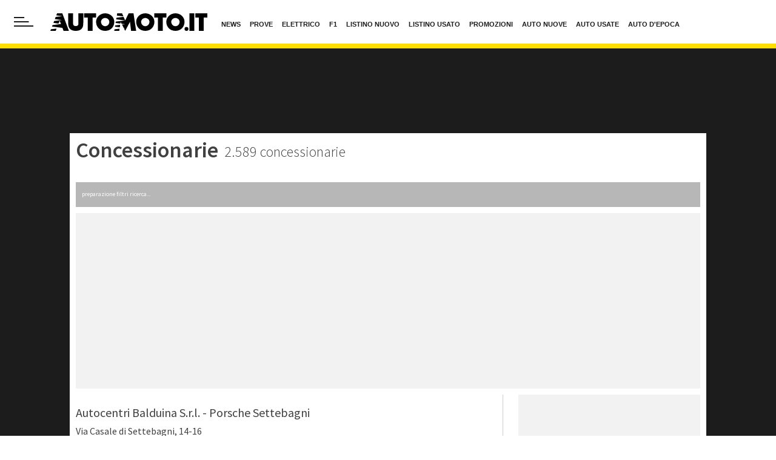

--- FILE ---
content_type: text/html; charset=utf-8
request_url: https://www.automoto.it/concessionarie/gruppo-56
body_size: 28658
content:



<!DOCTYPE html>

<html lang="it" data-host="AENGINE02" class="statics-config" data-static-host-url="da.stcrm.it" data-static-host-count="1" data-static-use-ssl="1" data-script-ver="20251210_1335">
<head><meta http-equiv="Content-Type" content="text/html; charset=utf-8" /><meta name="viewport" content="width=1050" /><title>
	Concessionari, Concessionarie auto  - Automoto.it
</title>

<link rel="preload" href="//cdn.iubenda.com/cs/tcf/stable/stub-v2.js" as="script">



<link rel="preload" href="//cdn.iubenda.com/cs/stable/iubenda_cs.js" as="script">
<link rel="preload" href="https://cs.iubenda.com/sync/1963623.js" as="script">

<!--<link rel="preload" href="https://securepubads.g.doubleclick.net/tag/js/gpt.js" as="script">-->
<link rel="preconnect" href="https://fonts.googleapis.com" crossorigin />
<link rel="preconnect" href="https://fonts.gstatic.com" crossorigin />
<link rel="dns-prefetch preconnect" href="https://cdn-img.automoto.it" />

    <meta name="description" content="Nella sezione Concessionarie  trovi l'elenco completo delle concessionarie partner di Automoto.it  in tutta Italia, con tutti i recapiti necessari per un contatto immediato e diretto." />
  
    <meta name="keywords" content="concessionarie auto, concessionarie, auto usate, auto nuove" />
  

<link rel='canonical' href='https://www.automoto.it/concessionarie/gruppo-56' />




    <meta property="og:site_name" content="Automoto.it" />
  
    <meta property="lp:section" content="Concessionarie" />
  
    <meta property="og:type" content="website" />
  
    <meta property="lp:type" content="website" />
  
    <meta property="og:title" content="Concessionari, Concessionarie auto  - Automoto.it" />
  
    <meta property="og:description" content="Nella sezione Concessionarie  trovi l'elenco completo delle concessionarie partner di Automoto.it  in tutta Italia, con tutti i recapiti necessari per un contatto immediato e diretto." />
  
    <meta property="og:url" content="https://www.automoto.it/concessionarie" />
  
    <meta property="og:image" content="https://www.automoto.it/Frontend/Commons/Styles/Images/open-graph/logo-auto.jpg" />
  
    <meta property="fb:app_id" content="762114097210014" />
  

<link id="ctl14_lkImage" rel="image_src" href="https://www.automoto.it/Frontend/Commons/Styles/Images/open-graph/logo-auto.jpg"></link>


    <link rel="preload" as="style" onload="this.onload=null;this.rel='stylesheet'" href='https://da.stcrm.it/Frontend/Commons/Scripts/Dist/libs.css?ver=20251210_1335' />
    <link rel="preload" as="style" onload="this.onload=null;this.rel='stylesheet'" href='https://fonts.googleapis.com/css?family=Roboto:300,300i,400,500,700,900|Lora:400,700,400italic|Source+Sans+Pro:300,400,400i,600,800|Maven+Pro:400,500|Rubik:300,400,500,700&display=swap' />
    <link rel="preload" as="style" onload="this.onload=null;this.rel='stylesheet'" href='https://da.stcrm.it/Frontend/Commons/Styles/styles.css?ver=20251210_1335' />
    <link rel="preload" as="style" onload="this.onload=null;this.rel='stylesheet'" href='https://da.stcrm.it/Frontend/Commons/Styles/style-modal-form.css?ver=20251210_1335' />

    
<link rel="apple-touch-icon" sizes="180x180" href='https://da.stcrm.it/Frontend/Commons/Masters/Main/Controls/Favicons/assets/apple-touch-icon.png?ver=20251210_1335'>
<link rel="icon" type="image/png" href='https://da.stcrm.it/Frontend/Commons/Masters/Main/Controls/Favicons/assets/favicon-32x32.png?ver=20251210_1335' sizes="32x32">
<link rel="icon" type="image/png" href='https://da.stcrm.it/Frontend/Commons/Masters/Main/Controls/Favicons/assets/favicon-16x16.png?ver=20251210_1335' sizes="16x16">
<!--<link rel="manifest" href='https://da.stcrm.it/Frontend/Commons/Masters/Main/Controls/Favicons/assets/manifest.json?ver=20251210_1335'>-->
<link rel="mask-icon" href='https://da.stcrm.it/Frontend/Commons/Masters/Main/Controls/Favicons/assets/safari-pinned-tab.svg?ver=20251210_1335' color="#ffde00">
<link rel="shortcut icon" href='https://da.stcrm.it/Frontend/Commons/Masters/Main/Controls/Favicons/assets/favicon.ico?ver=20251210_1335'>
<meta name="theme-color" content="#ffffff">


  <!-- main trackers -->
  

<script defer src="https://www.googletagmanager.com/gtag/js?id=G-5JQ1MDK2P4"></script>
<script>
  window.dataLayer = window.dataLayer || [];
  function gtag() { dataLayer.push(arguments); }
  gtag('js', new Date());


  
      gtag('config', 'G-5JQ1MDK2P4', {
        'anonymize_ip': true,
        'UserLoggedIn': false,
        'PaySub': false,
        'fprint':''
      });
    



</script>


<!-- Begin comScore Tag -->


<script>
  var _comscore = _comscore || [];
  _comscore.push({
    c1: "2",
    c2: "12294188"
  });
</script>


<script class="_iub_cs_activate" type="text/plain" data-suppressedsrc="https://sb.scorecardresearch.com/cs/12294188/beacon.js" defer></script>
<noscript>
  <img src="https://sb.scorecardresearch.com/p?c1=2&amp;c2=12294188&amp;cv=3.6.0&amp;cj=1" />
</noscript>
<!-- End comScore Tag -->

<script defer data-domain="automoto.it/J1r0bC" src="https://api.publytics.net/js/script.manual.min.js"></script>
<script>
    window.publytics = window.publytics || function() { (window.publytics.q = window.publytics.q || []).push(arguments) };
    publytics('pageview');
</script>


<script class="_iub_cs_activate-inline" type="text/plain" data-iub-purposes="5">
!function(f,b,e,v,n,t,s){if(f.fbq)return;n=f.fbq=function(){n.callMethod?n.callMethod.apply(n,arguments):n.queue.push(arguments)};if(!f._fbq)f._fbq=n;n.push=n;n.loaded=!0;n.version='2.0';n.queue=[];t=b.createElement(e);t.async=!0;t.src=v;s=b.getElementsByTagName(e)[0];s.parentNode.insertBefore(t,s)}(window, document,'script','https://connect.facebook.net/en_US/fbevents.js');fbq('init', '304202140419237');fbq('track', 'PageView');</script><noscript><img height="1" width="1" style="display:none"src="https://www.facebook.com/tr?id=304202140419237&ev=PageView&noscript=1"/></noscript><!-- End Meta Pixel Code -->
    <script class="_iub_cs_activate" data-iub-purposes="5" type="text/plain" data-suppressedsrc="/opts/bundle?v=20260121-213023"></script>
  

  <!-- DFP -->
  

 <script class="_iub_cs_activate" data-iub-purposes="5" type="text/plain">
   CRM_ADS.setFilters([
            {"name":"s","value":"h"}

   ]);
 </script>
  <!-- /DFP -->

  
<style>
  @font-face {
    font-family: 'AutoMotoPortal20';
    src: url('https://da.stcrm.it/Frontend/Commons/Styles/Fonts/AutoMotoPortal20/fonts/AutoMotoPortal20.eot?ver=20251210_1335');
    src: url('https://da.stcrm.it/Frontend/Commons/Styles/Fonts/AutoMotoPortal20/fonts/AutoMotoPortal20.eot#iefix?ver=20251210_1335') format('embedded-opentype'), url('https://da.stcrm.it/Frontend/Commons/Styles/Fonts/AutoMotoPortal20/fonts/AutoMotoPortal20.ttf?ver=20251210_1335') format('truetype'), url('https://da.stcrm.it/Frontend/Commons/Styles/Fonts/AutoMotoPortal20/fonts/AutoMotoPortal20.woof?ver=20251210_1335') format('woff'), url('https://da.stcrm.it/Frontend/Commons/Styles/Fonts/AutoMotoPortal20/fonts/AutoMotoPortal20.svg?ver=20251210_1335') format('svg');
    font-weight: normal;
    font-style: normal;
  }
</style>


<link href="https://fonts.googleapis.com/css?family=Spartan:400,500,700,900&display=swap" rel="stylesheet">
<link rel="stylesheet" type="text/css" href='https://da.stcrm.it/frontend/commons/transition/dist/css/publico-headline.css?ver=20251210_1335' />

<link rel="stylesheet" type="text/css" href='https://da.stcrm.it/frontend/commons/transition/dist/css/style-transition.css?ver=20251210_1335' />
<link rel="stylesheet" type="text/css" href='https://da.stcrm.it/frontend/commons/transition/dist/css-crm/overrides.css?ver=20251210_1335' />
</head>

<body class="on-auto mit-main-site-master dealers-page dealers-listing-page has-top-banner hasskin" id="main-master">

  
    

<div style="display: none" id="app-cwall-template">

  <div class='app-cwall-overlay'></div>

  <div class='app-cwall-modal'>
    <div class="app-logo">
      <img width="200" height="32" src="https://www.automoto.it/dist/img/microdata/logo-auto.png" alt="logo">
    </div>

    <div class='app-fore-actions'>
      <div class="app-action">
        <div class="app-text">
          Accetta i cookie<br>
         e prosegui la navigazione supportata dalla pubblicità
        </div>
        <button class='app-btn app-btn-accept iubenda-cs-accept-btn '>Prosegui ora</button>
      </div>
      <div class="app-action">
        <div class="app-text">
          Abbonati per navigare<br>
          senza pubblicità
        </div>
        <button class="app-btn app-btn-subscribe" onclick="app_cwall_subscribe()">
          Rifiuta e Abbonati<br>
          <span>1 &euro; / mese</span>
        </button>
        <div class="app-subtext">Disdici quando vuoi</div>
      </div>
    </div>

    <div class="app-login">
      <button class="app-btn" onclick="app_cwall_login()">Sono già abbonato, fammi entrare</button>
    </div>

    <div class="app-info">

      <div class="app-text">
        %{banner_content}
      </div>
    </div>


    <div class="app-preferences">
      <button class='app-btn iubenda-cs-customize-btn'>Modifica preferenze</button>

    </div>
  </div>

</div>

<!-- cookie banner scripts -->
<script type="text/javascript">

  var _iub = _iub || [];
  _iub.csConfiguration = {
    "lang": "it",
    "siteId": 1963623,
    "cookiePolicyId": 55207913,
    "cookiePolicyUrl": "https://www.automoto.it/servizio/privacy.html",

    "enableFadp": true,
    "enableUspr": true,
    "preferenceCookie": { "expireAfter": 180 },

    "perPurposeConsent": true,
    "reloadOnConsent": true,
    "enableTcf": true,
    "logLevel": "debug",
    "consentOnContinuedBrowsing": false,
    "enableRemoteConsent": true,
    "googleAdditionalConsentMode": true,
    "invalidateConsentWithoutLog": true,
    "newConsentAtVendorListUpdate": 3,
    "whitelabel": false,
    "cookiePolicyInOtherWindow": true,
    "googleAdsPreferenceManagement": true,

    "banner": {
      "listPurposes": true,
      "showPurposesToggles": true,

      "html": document.getElementById("app-cwall-template").innerHTML,
      "rejectButtonCaption": "Rifiuta e abbonati",
      "rejectButtonDisplay": true,
      "acceptButtonDisplay": true,
      "applyStyles": false,
      "position": "float-top-center"
    }
  };

  _iub.csConfiguration.callback = {
    onPreferenceExpressed: function () {

      __tcfapi('getTCData', 2, function (tcData) {
        var allTcfPurposesAccepted = Object.keys(tcData.purpose.consents).every(function (purposeId) {
          return tcData.purpose.consents[purposeId] === true;
        });

        var isCpFullyAccepted = _iub.cs.api.isConsentGiven();

        if (!allTcfPurposesAccepted || !isCpFullyAccepted) {
          _iub.cs.api.resetCookies();

          setTimeout(function () {
            document.location.reload();
          }, 500);

        }

        // Utiq (separated popup model)
        if (allTcfPurposesAccepted && isCpFullyAccepted) {

            console.log("creating utiq script");

            const s = document.createElement("script");
            s.type = 'text/javascript';
            s.src = "https://utiq.automoto.it/utiqLoader.js";
            s.async = true;
            document.head.appendChild(s);
        }

      });
    },
    onBannerShown: function () {
      document.body.classList.add("app-cwall-shown");
    },
    onBannerClosed: function () {
      document.body.classList.remove("app-cwall-shown");
    }
  }

  function app_cwall_login() {
    document.location.href = "https://accounts.automoto.it/?ru=" + document.location.href;
  }

  function app_cwall_subscribe() {
    document.location.href = "https://www.automoto.it/lps/auto?utm_source=cookie&utm_campaign=motohero";
  }


</script>

<script defer type="text/javascript" src="//cs.iubenda.com/sync/1963623.js"></script>
<script defer type="text/javascript" src="//cdn.iubenda.com/cs/tcf/stable/stub-v2.js"></script>



<script defer type="text/javascript" src="//cdn.iubenda.com/cs/gpp/stable/stub.js"></script>
<script type="text/javascript" src="//cdn.iubenda.com/cs/stable/iubenda_cs.js" charset="UTF-8" async></script>

  
<script type="text/javascript">var _iub = _iub || {};
  _iub.cons_instructions = _iub.cons_instructions || [];
  _iub.cons_instructions.push(["init", { api_key: "1DjpYRkHtjuUE9ynNxCnFcnAa0z1pppJ" }]);</script>
<script type="text/javascript" src="https://cdn.iubenda.com/cons/iubenda_cons.js" async></script>



  

  

 <script src="https://accounts.google.com/gsi/client" async></script>

    <div id="g_id_onload"
         data-client_id="187957512333-ki083cgja7d9hl7a3g2502ugqgbbfj64.apps.googleusercontent.com"
         data-context="signin"
         data-itp_support="true"
         data-callback="handleGoogleOneTapResponse"
         data-app-service="/Frontend/Commons/Controls/Accounting/GoogleOneTap/Api.ashx"
         data-close_on_tap_outside="false"
    >
    </div>

    <script>
        function handleGoogleOneTapResponse(response) {

            const credential = response.credential;

            const service_url = document.getElementById('g_id_onload').getAttribute('data-app-service');

            fetch(service_url, {
                method: 'POST',
                headers: {
                    'Content-Type': 'application/x-www-form-urlencoded'
                },
                body: new URLSearchParams({
                    credential: credential
                })
            })
                .then(response => response.json())
                .then(data => {
                    if (data.success) {

                        // get parameters
                        const user_id = data.data.user_id;
                        const email = data.data.email;
                        const name = data.data.name;
                        const family_name = data.data.family_name;
                        const picture = data.data.picture;
                        const return_url = document.location.href;
                        const url = "https://accounts.moto.it/from-google";

                        // Crea un modulo dinamico per inviare i dati con POST
                        const form = document.createElement('form');
                        form.method = 'POST';
                        form.action = url;

                        const params = {
                            userId: user_id,
                            email: email,
                            returnUrl: return_url,
                            name: name,
                            familyName: family_name,
                            picture: picture
                        };

                        Object.keys(params).forEach(key => {
                            const input = document.createElement('input');
                            input.type = 'hidden';
                            input.name = key;
                            input.value = params[key];
                            form.appendChild(input);
                        });

                        // redirect via post
                        document.body.appendChild(form);
                        form.submit();


                    } else {
                        console.error("Login google ko:", data.error);
                    }
                })
                .catch(err => console.error("Login google ko:", err));
        }


    </script>

  
<div id="fb-root"></div>
<script class="_iub_cs_activate-inline" data-iub-purposes="4" type="text/plain">(function (d, s, id) {

    var js, fjs = d.getElementsByTagName(s)[0];
    if (d.getElementById(id)) return;
    js = d.createElement(s); js.id = id;
    js.src = 'https://connect.facebook.net/it_IT/sdk.js#xfbml=1&version=v3.0&appId=762114097210014&autoLogAppEvents=1';
    fjs.parentNode.insertBefore(js, fjs);
  }(document, 'script', 'facebook-jssdk'));</script>



  

  

<div class="app-masthead-sticky-cont" style="clear:both;">
  
  

<div class="crm-unit-">
  <div class="google-adv-slot" data-zone="a_ros_mh_stky" data-collapse="0" id="dfp_masthead_stky"></div>
</div>

<script class="_iub_cs_activate" data-iub-purposes="5" type="text/plain">
  CRM_ADS.addZone(
    {
      tag: "dfp_masthead_stky",
      name: "a_ros_mh_stky",
      breakpoints: "SML"
    }
  );
</script>


</div>


  

<div class="crm-unit-ov">
  <div class="google-adv-slot overlay" data-zone="a_dealers_ov" data-collapse="0" id="dfp_overlay"></div>
</div>

<script class="_iub_cs_activate" data-iub-purposes="5" type="text/plain">
  CRM_ADS.addZone(
    {
      tag: "dfp_overlay",
      name: "a_dealers_ov",
      breakpoints: "SML"
    }
  );
</script>


  
      

<div class="transitiondesign">

  <header class="mhead" data-main-header>

    <div class="mhead-in">
      <div class="container-fluid">
        <div class="mhead-in-wrapper">

          <div class="mhead-sub-wrapper">
            <ul class="list-inline">
              <li id="ctl25_liMenu" class="list-inline-item d-none d-md-inline-block">
                <a class="mhead-nav-icon" href="#" data-toggle-class="is-nav-in">
                  <span class="icon icon-menu"></span>
                </a>
              </li>
              <li class="list-inline-item">
                <a href="/" id="ctl25_aLogo" class="mhead-mlogo">

                  <img src='https://da.stcrm.it/frontend/commons/transition/dist/img/automoto-it.svg?ver=20251210_1335' alt="Automoto.it">
                </a>
                
              </li>
            </ul>
          </div>

          <div class="scrolling-wrapper d-none d-md-block">
            

<ul class="list-inline list-inline--small scrolling">

  

      <li class="list-inline-item">
        <a class="mhead-nav-link"
          href="https://www.automoto.it/news"
          title="News"
          target="_self">

          <span class="vc">News</span>
        </a>
      </li>

    

      <li class="list-inline-item">
        <a class="mhead-nav-link"
          href="https://www.automoto.it/prove"
          title="Prove"
          target="_self">

          <span class="vc">Prove</span>
        </a>
      </li>

    

      <li class="list-inline-item">
        <a class="mhead-nav-link"
          href="https://www.automoto.it/elettrico"
          title="Elettrico"
          target="_self">

          <span class="vc">Elettrico</span>
        </a>
      </li>

    

      <li class="list-inline-item">
        <a class="mhead-nav-link"
          href="https://www.automoto.it/formula1"
          title="F1"
          target="_self">

          <span class="vc">F1</span>
        </a>
      </li>

    

      <li class="list-inline-item d-none d-xl-inline-block">
        <a class="mhead-nav-link"
          href="https://www.automoto.it/saloni"
          title="Saloni"
          target="_self">

          <span class="vc">Saloni</span>
        </a>
      </li>

    

      <li class="list-inline-item">
        <a class="mhead-nav-link"
          href="https://www.automoto.it/listino"
          title="Listino Nuovo"
          target="_self">

          <span class="vc">Listino Nuovo</span>
        </a>
      </li>

    

      <li class="list-inline-item">
        <a class="mhead-nav-link"
          href="https://www.automoto.it/catalogo"
          title="Listino Usato"
          target="_self">

          <span class="vc">Listino Usato</span>
        </a>
      </li>

    

      <li class="list-inline-item">
        <a class="mhead-nav-link"
          href="https://www.automoto.it/promozioni"
          title="Promozioni"
          target="_self">

          <span class="vc">Promozioni</span>
        </a>
      </li>

    

      <li class="list-inline-item d-none d-xl-inline-block">
        <a class="mhead-nav-link"
          href="https://www.automoto.it/guide"
          title="Guide"
          target="_self">

          <span class="vc">Guide</span>
        </a>
      </li>

    

      <li class="list-inline-item">
        <a class="mhead-nav-link"
          href="https://www.automoto.it/auto-nuove"
          title="Auto nuove"
          target="_self">

          <span class="vc">Auto nuove</span>
        </a>
      </li>

    

      <li class="list-inline-item">
        <a class="mhead-nav-link"
          href="https://www.automoto.it/auto-usate"
          title="Auto usate"
          target="_self">

          <span class="vc">Auto usate</span>
        </a>
      </li>

    

      <li class="list-inline-item">
        <a class="mhead-nav-link"
          href="https://www.automoto.it/auto-epoca"
          title="Auto d'epoca"
          target="_self">

          <span class="vc">Auto d'epoca</span>
        </a>
      </li>

    


</ul>

          </div>

          
<div class="mhead-user order-first order-md-last" id="app-mhead-user">
  <div class="app-vue-starting" :class="{'app-vue-started':states.started}">

    <div v-if="!states.loading && !user.logged">

        <div class="btn-group d-none d-lg-inline-block">
            <a @click.prevent="login" class="btn  btn--round btn--yellow btn--icon-left" href="#" title="Login">
                <span class="icon icon-user"></span>
                <span class="vc">Accedi</span>
            </a>
            <a @click.prevent="dealersInfo" class="mhead-btnalt" href="#">Area concessionari</a>
        </div>

        <a @click.prevent="login" class="mhead-logged d-lg-none" href="#" title="Login">
            <span class="icon icon-user"></span>
        </a>

      </div>

      <div v-if="!states.loading && user.logged">

        <a
            class="mhead-logged d-none d-lg-block"
            href="#"
            data-toggle-class="is-userdrawer-in"
            @click="ensureSidebarContents">

            <span class="avatar">
              <img :src="user.photo" :alt="user.name">
            </span>

            <span v-if="user.chat_unread > 0" class="badge badge--circle"><span class="vc">{{ user.chat_unread }}</span></span>
      </a>

      <a class="mhead-logged d-lg-none"
         href="#"
         data-toggle-class="is-userdrawer-in"
         @click="ensureSidebarContents">

        <span v-if="user.chat_unread > 0" class="badge badge--circle"><span class="vc">{{ user.chat_unread }}</span></span>

        <span class="avatar">
          <img :src="user.photo" :alt="user.name">
        </span>

      </a>

      </div>



</div>



</div>


          <a class="mhead-nav-icon d-md-none" href="#" data-toggle-class="is-nav-in">
            <span class="icon icon-menu"></span>
          </a>
        </div>
      </div>
    </div>

    

  </header>

  

</div>

    

  
<div class="userdrawer">
    <a class="mhead-nav-icon userdrawer-close" href="#" data-toggle-class="is-userdrawer-in">
        <span class="icon icon-close"></span>
    </a>
    <div class="userdrawer-content"></div>
</div>

  


<!-- Nav =========================================================== -->
<div class="transitiondesign">
  <div class="mnav">

    

<div class="mhead">
  <div class="mhead-in">
    <div class="container-fluid">

      <div class="mhead-in-wrapper">

        <a class="mhead-mlogo d-md-none" href="/">
          <img src="https://da.stcrm.it/frontend/commons/transition/dist/img/automoto-it--white.svg?ver=20251210_1335" alt="Automoto.it">
        </a>

        <ul class="list-inline d-none d-md-flex">

          <li class="list-inline-item">
            <a class="mhead-nav-icon" href="#" data-toggle-class="is-nav-in">
              <span class="icon icon-close"></span>
            </a>
          </li>

          <li class="list-inline-item">
            <a class="mhead-mlogo" href="/" title="Automoto.it">
              <img src="https://da.stcrm.it/frontend/commons/transition/dist/img/automoto-it.svg?ver=20251210_1335" alt="Automoto.it">
            </a>
          </li>

        </ul>

        <ul class="list-inline list-inline--small mhead-quick-social">

          

<li class="list-inline-item d-none d-md-flex">
  <span class="mhead-t">Seguici</span>
</li>

<li class="list-inline-item d-none d-md-flex">
  <a class="btn btn--circle btn--outline"
    target="_blank"
    title="Facebook"
    href="https://www.facebook.com/AutoMoto.it">
    <span class="icon icon-facebook"></span>
  </a>
</li>

<li class="list-inline-item d-none d-md-flex">
  <a class="btn btn--circle btn--outline"
    target="_blank"
    title="Twitter"
    href="https://twitter.com/Automoto_it">
    <span class="icon icon-twitter"></span>
  </a>
</li>

<li class="list-inline-item d-none d-md-flex">
  <a class="btn btn--circle btn--outline"
    target="_blank"
    title="Instagram"
    href="https://www.instagram.com/automoto_it/?hl=it">
    <span class="icon icon-instagram"></span>
  </a>
</li>

<li class="list-inline-item d-none d-md-flex">
  <a class="btn btn--circle btn--outline"
    target="_blank"
    title="YouTube"
    href="https://www.youtube.com/user/redazioneautomoto">
    <span class="icon icon-youtube-play"></span>
  </a>
</li>


        </ul>

        <a class="mhead-nav-icon d-md-none" href="#" data-toggle-class="is-nav-in">
          <span class="icon icon-close"></span>
        </a>

      </div>

    </div>
  </div>
</div>


    <div class="mnav-content">
      <div class="mnav-search neg">
        <div class="container">
          <div class="mnav-search-wrapper">

            <div class="search">
              <input class="input input--big input--round" type="text" placeholder="Cosa cerchi?" value="">
              <button class="btn btn--big btn--circle btn--white" type="submit">
                <span class="icon icon-search"></span>
              </button>
            </div>

            <a class="btn btn--big btn--round btn--yellow btn--full mnav-search-add d-none d-md-inline-block"
              href="https://my.moto.it/annunci/inserisci">
              <span class="vc">Inserisci un annuncio</span>
            </a>
          </div>

        </div>
      </div>

      <div class="mnav-menu neg">
        <div class="container">
          <div class="row row--lined">

        

            

<div class="col col-md-5">
  <div class="mnav-sez mnav-sez--small">Canali</div>
  <div class="row">
    <div class="col">
      <ul class="list">

        

            <li class="list-item">
              <a class="mnav-link "
                href="https://www.automoto.it/news"
                title="News"
                target="_self">
                News
              </a>
            </li>

          

            <li class="list-item">
              <a class="mnav-link "
                href="https://www.automoto.it/prove"
                title="Prove"
                target="_self">
                Prove
              </a>
            </li>

          

            <li class="list-item">
              <a class="mnav-link "
                href="https://www.automoto.it/elettrico"
                title="Elettrico"
                target="_self">
                Elettrico
              </a>
            </li>

          

            <li class="list-item">
              <a class="mnav-link "
                href="https://www.automoto.it/formula1"
                title="F1"
                target="_self">
                F1
              </a>
            </li>

          

            <li class="list-item">
              <a class="mnav-link "
                href="https://www.automoto.it/formula1/calendario"
                title="Calendario F1"
                target="_self">
                Calendario F1
              </a>
            </li>

          

            <li class="list-item">
              <a class="mnav-link "
                href="https://www.automoto.it/formula1/classifica"
                title="Classifica F1"
                target="_self">
                Classifica F1
              </a>
            </li>

          

            <li class="list-item">
              <a class="mnav-link "
                href="https://www.automoto.it/saloni"
                title="Saloni"
                target="_self">
                Saloni
              </a>
            </li>

          

            <li class="list-item">
              <a class="mnav-link "
                href="https://www.automoto.it/salone-francoforte-2019"
                title="Salone Francoforte"
                target="_self">
                Salone Francoforte
              </a>
            </li>

          

            <li class="list-item">
              <a class="mnav-link "
                href="https://www.automoto.it/salone-ginevra-2020"
                title="Salone di Ginevra"
                target="_self">
                Salone di Ginevra
              </a>
            </li>

          

      </ul>
    </div>
    <div class="col">
      <ul class="list">

        

            <li class="list-item">
              <a class="mnav-link "
                href="https://www.automoto.it/salone-parigi-2018"
                title="Salone di Parigi"
                target="_self">
                Salone di Parigi
              </a>
            </li>

          

            <li class="list-item">
              <a class="mnav-link "
                href="https://www.automoto.it/guide"
                title="Guide"
                target="_self">
                Guide
              </a>
            </li>

          

            <li class="list-item">
              <a class="mnav-link "
                href="https://www.automoto.it/guide/come-funziona"
                title="Come funziona"
                target="_self">
                Come funziona
              </a>
            </li>

          

            <li class="list-item">
              <a class="mnav-link "
                href="https://www.automoto.it/guide/manutenzione"
                title="Manutenzione"
                target="_self">
                Manutenzione
              </a>
            </li>

          

            <li class="list-item">
              <a class="mnav-link "
                href="https://www.automoto.it/guide/normative"
                title="Normative"
                target="_self">
                Normative
              </a>
            </li>

          

            <li class="list-item">
              <a class="mnav-link "
                href="https://www.automoto.it/guide/patente"
                title="Patente"
                target="_self">
                Patente
              </a>
            </li>

          

            <li class="list-item">
              <a class="mnav-link "
                href="https://www.automoto.it/guide/pratiche-auto"
                title="Pratiche auto"
                target="_self">
                Pratiche auto
              </a>
            </li>

          

            <li class="list-item">
              <a class="mnav-link is-hover"
                href="https://www.automoto.it/podcast"
                title="Podcast"
                target="_self">
                Podcast
              </a>
            </li>

          

            <li class="list-item">
              <a class="mnav-link "
                href="/cronaca"
                title="Cronaca"
                target="_self">
                Cronaca
              </a>
            </li>

          

      </ul>
    </div>
  </div>
</div>


            

<div class="col  col-brd">
  
  <div class="mnav-sez mnav-sez--small">Annunci</div>

  <ul class="list">

    

        <li class="list-item">
          <a class="mnav-link "
            href="https://www.automoto.it/auto-nuove"
            title="Auto nuove"
            target="_self">
            Auto nuove
          </a>
        </li>

      

        <li class="list-item">
          <a class="mnav-link "
            href="https://www.automoto.it/auto-usate"
            title="Auto usate"
            target="_self">
            Auto usate
          </a>
        </li>

      

        <li class="list-item">
          <a class="mnav-link "
            href="https://www.automoto.it/auto-epoca"
            title="Auto d'epoca"
            target="_self">
            Auto d'epoca
          </a>
        </li>

      

        <li class="list-item">
          <a class="mnav-link "
            href="https://www.automoto.it/listino"
            title="Listino Auto Nuove"
            target="_self">
            Listino Auto Nuove
          </a>
        </li>

      

        <li class="list-item">
          <a class="mnav-link "
            href="https://www.automoto.it/catalogo"
            title="Listino Auto Usate"
            target="_self">
            Listino Auto Usate
          </a>
        </li>

      

        <li class="list-item">
          <a class="mnav-link "
            href="https://www.automoto.it/promozioni"
            title="Promozioni"
            target="_self">
            Promozioni
          </a>
        </li>

      

        <li class="list-item">
          <a class="mnav-link "
            href="https://www.automoto.it/confronta"
            title="Confronta"
            target="_self">
            Confronta
          </a>
        </li>

      

        <li class="list-item">
          <a class="mnav-link "
            href="https://www.automoto.it/concessionarie"
            title="Concessionari"
            target="_self">
            Concessionari
          </a>
        </li>

      

  </ul>
</div>


            <span class="w-100 w-100--lined d-md-none"></span>

            

<div class="col-md">
  <div class="mnav-sez mnav-sez--small">Hot topic</div>
  <div class="row">
    <div class="col col-md-12">
      <ul class="list list--small">

        
            <li class="list-item">
              <a class="mnav-topic yellow"
                href="https://www.automoto.it/news/bollo-auto-2026-esenzione-totale-sotto-8000-e-per-elettriche-ma-il-superbollo-resta-chi-paga-e-chi-no.html"
                target="_self"
                title="BOLLO AUTO 2026">BOLLO AUTO 2026</a>
            </li>
          

      </ul>
    </div>
    <div class="col col-md-12">
      <ul class="list list--small">
 
        
            <li class="list-item">
              <a class="mnav-topic yellow"
                href="https://www.automoto.it/formula1"
                target="_self"
                title="Formula 1 ">Formula 1 </a>
            </li>
          
            <li class="list-item">
              <a class="mnav-topic yellow"
                href="https://www.automoto.it/news/stop-termico-2035-il-10-dicembre-si-riapre-la-partita.html"
                target="_self"
                title="Stop 2035, la partita si riapre">Stop 2035, la partita si riapre</a>
            </li>
          

      </ul>
    </div>
  </div>

  
</div>



          </div>
        </div>
      </div>

      

<div class="mnav-rel neg">
  <div class="container">
    <div class="mnav-sez">Notizie del giorno</div>

    <div class="row mscroll">

      

          <div class="col mscroll-item">

            <div class="prev">
              <figure class="prev-img pimg pimg--gradient">
                <a class="pimg-w" href="https://www.automoto.it/news/lotus-theory-1-la-supercar-elettrica-da-986-cv-bloccata-solo-da-un-tergicristallo.html">
                  <img class="img-cover" src="https://cdn-img.automoto.it/images/46849357/HOR_STD/410x/vision-gallery-3.webp" alt="">
                </a>

                <div class="prev-overlay">
                  <p class="meta">
                    <a class="meta-part" href="https://www.automoto.it/news/lotus-theory-1-la-supercar-elettrica-da-986-cv-bloccata-solo-da-un-tergicristallo.html">News</a>
                  </p>
                </div>
              </figure>
              <div class="prev-title">
                <a href="https://www.automoto.it/news/lotus-theory-1-la-supercar-elettrica-da-986-cv-bloccata-solo-da-un-tergicristallo.html">Lotus Theory 1: la supercar elettrica da 986 CV bloccata solo da un tergicristallo!
                </a>
              </div>
              <a class="btn btn--round btn--yellow" href="https://www.automoto.it/news/lotus-theory-1-la-supercar-elettrica-da-986-cv-bloccata-solo-da-un-tergicristallo.html">Leggi
              </a>
            </div>


          </div>

        

          <div class="col mscroll-item">

            <div class="prev">
              <figure class="prev-img pimg pimg--gradient">
                <a class="pimg-w" href="https://www.automoto.it/news/wec-bahrain-ferrari-doppio-titolo-porsche-addio-button.html">
                  <img class="img-cover" src="https://cdn-img.automoto.it/images/47721721/HOR_STD/410x/dppiproduction-00003018-0003-6908bacbaa1fe717747312.jpg" alt="">
                </a>

                <div class="prev-overlay">
                  <p class="meta">
                    <a class="meta-part" href="https://www.automoto.it/news/wec-bahrain-ferrari-doppio-titolo-porsche-addio-button.html">WEC</a>
                  </p>
                </div>
              </figure>
              <div class="prev-title">
                <a href="https://www.automoto.it/news/wec-bahrain-ferrari-doppio-titolo-porsche-addio-button.html">WEC, 8 Ore del Bahrain: la resa dei conti. Ferrari verso il doppio titolo, Porsche all’ultimo assalto prima dell'addio. Button ai saluti
                </a>
              </div>
              <a class="btn btn--round btn--yellow" href="https://www.automoto.it/news/wec-bahrain-ferrari-doppio-titolo-porsche-addio-button.html">Leggi
              </a>
            </div>


          </div>

        

          <div class="col mscroll-item">

            <div class="prev">
              <figure class="prev-img pimg pimg--gradient">
                <a class="pimg-w" href="https://www.automoto.it/news/ford-svela-la-rivoluzione-nuova-focus-suv-2027-per-riconquistare-l-europa-con-prezzi-accessibili.html">
                  <img class="img-cover" src="https://cdn-img.automoto.it/images/46577918/HOR_STD/410x/2024ford-focusstedition-36-low.jpg" alt="">
                </a>

                <div class="prev-overlay">
                  <p class="meta">
                    <a class="meta-part" href="https://www.automoto.it/news/ford-svela-la-rivoluzione-nuova-focus-suv-2027-per-riconquistare-l-europa-con-prezzi-accessibili.html">News</a>
                  </p>
                </div>
              </figure>
              <div class="prev-title">
                <a href="https://www.automoto.it/news/ford-svela-la-rivoluzione-nuova-focus-suv-2027-per-riconquistare-l-europa-con-prezzi-accessibili.html">Ford svela la rivoluzione: nuova Focus SUV 2027 per riconquistare l'Europa con prezzi accessibili
                </a>
              </div>
              <a class="btn btn--round btn--yellow" href="https://www.automoto.it/news/ford-svela-la-rivoluzione-nuova-focus-suv-2027-per-riconquistare-l-europa-con-prezzi-accessibili.html">Leggi
              </a>
            </div>


          </div>

        

          <div class="col d-md-none d-xl-block mscroll-item">

            <div class="prev">
              <figure class="prev-img pimg pimg--gradient">
                <a class="pimg-w" href="https://www.automoto.it/formula1/gp-monza-ferrari-celebra-niki-lauda-e-la-leggendaria-312-t-con-la-sf-25-in-livrea-speciale.html">
                  <img class="img-cover" src="https://cdn-img.automoto.it/images/46383335/HOR_STD/410x/50th-anniversary-of-niki-lauda-first-world-title-at-monza-07742aae-a5c9-4703-893f-4949271d27e9.jpg" alt="">
                </a>

                <div class="prev-overlay">
                  <p class="meta">
                    <a class="meta-part" href="https://www.automoto.it/formula1/gp-monza-ferrari-celebra-niki-lauda-e-la-leggendaria-312-t-con-la-sf-25-in-livrea-speciale.html">Formula 1</a>
                  </p>
                </div>
              </figure>
              <div class="prev-title">
                <a href="https://www.automoto.it/formula1/gp-monza-ferrari-celebra-niki-lauda-e-la-leggendaria-312-t-con-la-sf-25-in-livrea-speciale.html">GP Monza, Ferrari celebra Niki Lauda e la leggendaria 312 T con la SF-25 in livrea speciale
                </a>
              </div>
              <a class="btn btn--round btn--yellow" href="https://www.automoto.it/formula1/gp-monza-ferrari-celebra-niki-lauda-e-la-leggendaria-312-t-con-la-sf-25-in-livrea-speciale.html">Leggi
              </a>
            </div>


          </div>

        

          <div class="col d-md-none d-xl-block mscroll-item">

            <div class="prev">
              <figure class="prev-img pimg pimg--gradient">
                <a class="pimg-w" href="https://www.automoto.it/news/panda-4x4-come-garage-italia-customs-ha-trasformato-l-auto-del-cuore-degli-italiani.html">
                  <img class="img-cover" src="https://cdn-img.automoto.it/images/46603444/HOR_STD/410x/screenshot-2025-09-12-alle-17-29-25.jpg" alt="">
                </a>

                <div class="prev-overlay">
                  <p class="meta">
                    <a class="meta-part" href="https://www.automoto.it/news/panda-4x4-come-garage-italia-customs-ha-trasformato-l-auto-del-cuore-degli-italiani.html">News</a>
                  </p>
                </div>
              </figure>
              <div class="prev-title">
                <a href="https://www.automoto.it/news/panda-4x4-come-garage-italia-customs-ha-trasformato-l-auto-del-cuore-degli-italiani.html">Panda 4x4: come Garage Italia Customs ha trasformato l'auto del cuore degli italiani
                </a>
              </div>
              <a class="btn btn--round btn--yellow" href="https://www.automoto.it/news/panda-4x4-come-garage-italia-customs-ha-trasformato-l-auto-del-cuore-degli-italiani.html">Leggi
              </a>
            </div>


          </div>

        

          <div class="col d-md-none d-xl-block mscroll-item">

            <div class="prev">
              <figure class="prev-img pimg pimg--gradient">
                <a class="pimg-w" href="https://www.automoto.it/news/volkswagen-e-la-grande-contraddizione-elettrica.html">
                  <img class="img-cover" src="" alt="">
                </a>

                <div class="prev-overlay">
                  <p class="meta">
                    <a class="meta-part" href="https://www.automoto.it/news/volkswagen-e-la-grande-contraddizione-elettrica.html">News</a>
                  </p>
                </div>
              </figure>
              <div class="prev-title">
                <a href="https://www.automoto.it/news/volkswagen-e-la-grande-contraddizione-elettrica.html">Volkswagen e la grande contraddizione elettrica
                </a>
              </div>
              <a class="btn btn--round btn--yellow" href="https://www.automoto.it/news/volkswagen-e-la-grande-contraddizione-elettrica.html">Leggi
              </a>
            </div>


          </div>

        

          <div class="col d-md-none d-xl-block mscroll-item">

            <div class="prev">
              <figure class="prev-img pimg pimg--gradient">
                <a class="pimg-w" href="https://www.automoto.it/prove/maserati-mcpura-la-supercar-che-emoziona-piu-di-qualunque-elettrica-prova-e-differenze-rispetto-a.html">
                  <img class="img-cover" src="https://cdn-img.automoto.it/images/47281437/HOR_STD/410x/lore5357.jpg" alt="">
                </a>

                <div class="prev-overlay">
                  <p class="meta">
                    <a class="meta-part" href="https://www.automoto.it/prove/maserati-mcpura-la-supercar-che-emoziona-piu-di-qualunque-elettrica-prova-e-differenze-rispetto-a.html">Prove</a>
                  </p>
                </div>
              </figure>
              <div class="prev-title">
                <a href="https://www.automoto.it/prove/maserati-mcpura-la-supercar-che-emoziona-piu-di-qualunque-elettrica-prova-e-differenze-rispetto-a.html">Maserati MCPura, la supercar che emoziona più di qualunque elettrica. Prova e differenze rispetto a MC20
                </a>
              </div>
              <a class="btn btn--round btn--yellow" href="https://www.automoto.it/prove/maserati-mcpura-la-supercar-che-emoziona-piu-di-qualunque-elettrica-prova-e-differenze-rispetto-a.html">Leggi
              </a>
            </div>


          </div>

        

          <div class="col d-md-none d-xl-block mscroll-item">

            <div class="prev">
              <figure class="prev-img pimg pimg--gradient">
                <a class="pimg-w" href="https://www.automoto.it/news/nuova-bmw-m2-jeremy-clarkson-la-promuove-ma-vi-consiglia-di-comprare-quella-vecchia.html">
                  <img class="img-cover" src="https://cdn-img.automoto.it/images/46995283/HOR_STD/410x/times-car-review-jeremy-clarkson-bmw-m2-gearlever-i-havent-v0-j55-orsu0fv-1dn2je5rtcgxalcobwu77xopsrnxmu0.webp" alt="">
                </a>

                <div class="prev-overlay">
                  <p class="meta">
                    <a class="meta-part" href="https://www.automoto.it/news/nuova-bmw-m2-jeremy-clarkson-la-promuove-ma-vi-consiglia-di-comprare-quella-vecchia.html">News</a>
                  </p>
                </div>
              </figure>
              <div class="prev-title">
                <a href="https://www.automoto.it/news/nuova-bmw-m2-jeremy-clarkson-la-promuove-ma-vi-consiglia-di-comprare-quella-vecchia.html">Nuova BMW M2: Jeremy Clarkson la promuove ma vi consiglia di comprare quella vecchia.
                </a>
              </div>
              <a class="btn btn--round btn--yellow" href="https://www.automoto.it/news/nuova-bmw-m2-jeremy-clarkson-la-promuove-ma-vi-consiglia-di-comprare-quella-vecchia.html">Leggi
              </a>
            </div>


          </div>

        

          <div class="col d-md-none d-xl-block mscroll-item">

            <div class="prev">
              <figure class="prev-img pimg pimg--gradient">
                <a class="pimg-w" href="https://www.automoto.it/news/nuova-kia-stonic-2025-il-crossover-compatto-che-ridefinisce-le-regole-del-segmento-b.html">
                  <img class="img-cover" src="https://cdn-img.automoto.it/images/46597549/HOR_STD/410x/kia-stonic-05.jpg" alt="">
                </a>

                <div class="prev-overlay">
                  <p class="meta">
                    <a class="meta-part" href="https://www.automoto.it/news/nuova-kia-stonic-2025-il-crossover-compatto-che-ridefinisce-le-regole-del-segmento-b.html">News</a>
                  </p>
                </div>
              </figure>
              <div class="prev-title">
                <a href="https://www.automoto.it/news/nuova-kia-stonic-2025-il-crossover-compatto-che-ridefinisce-le-regole-del-segmento-b.html">Nuova Kia Stonic 2025: il crossover compatto che ridefinisce le regole del segmento B
                </a>
              </div>
              <a class="btn btn--round btn--yellow" href="https://www.automoto.it/news/nuova-kia-stonic-2025-il-crossover-compatto-che-ridefinisce-le-regole-del-segmento-b.html">Leggi
              </a>
            </div>


          </div>

        

          <div class="col d-md-none d-xl-block mscroll-item">

            <div class="prev">
              <figure class="prev-img pimg pimg--gradient">
                <a class="pimg-w" href="https://www.automoto.it/news/leuropa-lancia-la-rivoluzione-verde-inaugurato-il-piu-grande-impianto-di-riciclo-batterie-del-continente.html">
                  <img class="img-cover" src="https://cdn-img.automoto.it/images/46682429/HOR_STD/410x/image.webp" alt="">
                </a>

                <div class="prev-overlay">
                  <p class="meta">
                    <a class="meta-part" href="https://www.automoto.it/news/leuropa-lancia-la-rivoluzione-verde-inaugurato-il-piu-grande-impianto-di-riciclo-batterie-del-continente.html">News</a>
                  </p>
                </div>
              </figure>
              <div class="prev-title">
                <a href="https://www.automoto.it/news/leuropa-lancia-la-rivoluzione-verde-inaugurato-il-piu-grande-impianto-di-riciclo-batterie-del-continente.html">L'Europa lancia la rivoluzione verde: inaugurato il più grande impianto di riciclo batterie del continente
                </a>
              </div>
              <a class="btn btn--round btn--yellow" href="https://www.automoto.it/news/leuropa-lancia-la-rivoluzione-verde-inaugurato-il-piu-grande-impianto-di-riciclo-batterie-del-continente.html">Leggi
              </a>
            </div>


          </div>

        

          <div class="col d-md-none d-xl-block mscroll-item">

            <div class="prev">
              <figure class="prev-img pimg pimg--gradient">
                <a class="pimg-w" href="https://www.automoto.it/news/le-auto-di-oggi-sono-piu-scomode-di-quelle-di-30-anni-fa-se-e-vero-perche.html">
                  <img class="img-cover" src="" alt="">
                </a>

                <div class="prev-overlay">
                  
                </div>
              </figure>
              <div class="prev-title">
                <a href="https://www.automoto.it/news/le-auto-di-oggi-sono-piu-scomode-di-quelle-di-30-anni-fa-se-e-vero-perche.html">Le auto di oggi sono più scomode di quelle di 30 anni fa. Se è vero, perché? 
                </a>
              </div>
              <a class="btn btn--round btn--yellow" href="https://www.automoto.it/news/le-auto-di-oggi-sono-piu-scomode-di-quelle-di-30-anni-fa-se-e-vero-perche.html">Leggi
              </a>
            </div>


          </div>

        

          <div class="col d-md-none d-xl-block mscroll-item">

            <div class="prev">
              <figure class="prev-img pimg pimg--gradient">
                <a class="pimg-w" href="https://www.automoto.it/news/graffi-e-ai-con-hertz-il-conto-arriva-prima-che-tu-possa-dire-non-sono-stato-io.html">
                  <img class="img-cover" src="" alt="">
                </a>

                <div class="prev-overlay">
                  <p class="meta">
                    <a class="meta-part" href="https://www.automoto.it/news/graffi-e-ai-con-hertz-il-conto-arriva-prima-che-tu-possa-dire-non-sono-stato-io.html">News</a>
                  </p>
                </div>
              </figure>
              <div class="prev-title">
                <a href="https://www.automoto.it/news/graffi-e-ai-con-hertz-il-conto-arriva-prima-che-tu-possa-dire-non-sono-stato-io.html">Graffi e AI: con Hertz il conto arriva prima che tu possa dire 'non sono stato io"
                </a>
              </div>
              <a class="btn btn--round btn--yellow" href="https://www.automoto.it/news/graffi-e-ai-con-hertz-il-conto-arriva-prima-che-tu-possa-dire-non-sono-stato-io.html">Leggi
              </a>
            </div>


          </div>

        

          <div class="col d-md-none d-xl-block mscroll-item">

            <div class="prev">
              <figure class="prev-img pimg pimg--gradient">
                <a class="pimg-w" href="https://www.automoto.it/news/batterie-come-diamanti-la-prima-al-carbonio-14-e-per-sempre-energia-per-5700-anni-senza-ricarica.html">
                  <img class="img-cover" src="" alt="">
                </a>

                <div class="prev-overlay">
                  <p class="meta">
                    <a class="meta-part" href="https://www.automoto.it/news/batterie-come-diamanti-la-prima-al-carbonio-14-e-per-sempre-energia-per-5700-anni-senza-ricarica.html">News</a>
                  </p>
                </div>
              </figure>
              <div class="prev-title">
                <a href="https://www.automoto.it/news/batterie-come-diamanti-la-prima-al-carbonio-14-e-per-sempre-energia-per-5700-anni-senza-ricarica.html">Batterie come diamanti? La prima al carbonio 14 è per sempre: energia per 5.700 anni senza ricarica
                </a>
              </div>
              <a class="btn btn--round btn--yellow" href="https://www.automoto.it/news/batterie-come-diamanti-la-prima-al-carbonio-14-e-per-sempre-energia-per-5700-anni-senza-ricarica.html">Leggi
              </a>
            </div>


          </div>

        

          <div class="col d-md-none d-xl-block mscroll-item">

            <div class="prev">
              <figure class="prev-img pimg pimg--gradient">
                <a class="pimg-w" href="https://mowmag.com/sport/sicuri-che-a-bulega-interessi-la-ducati-di-marc-marquez-nicolo-resta-freddo-e-ringhia-in-faccia-a-t">
                  <img class="img-cover" src="https://cdn-img.automoto.it/images/47354032/HOR_STD/410x/bulega-sindrome.png" alt="">
                </a>

                <div class="prev-overlay">
                  <p class="meta">
                    <a class="meta-part" href="https://mowmag.com/sport/sicuri-che-a-bulega-interessi-la-ducati-di-marc-marquez-nicolo-resta-freddo-e-ringhia-in-faccia-a-t">SBK e MotoGP</a>
                  </p>
                </div>
              </figure>
              <div class="prev-title">
                <a href="https://mowmag.com/sport/sicuri-che-a-bulega-interessi-la-ducati-di-marc-marquez-nicolo-resta-freddo-e-ringhia-in-faccia-a-t">Sicuri che a Bulega interessi la Ducati di Marc Marquez? Nicolò resta freddo e ringhia in faccia a Toprak nel venerdì di Jerez
                </a>
              </div>
              <a class="btn btn--round btn--yellow" href="https://mowmag.com/sport/sicuri-che-a-bulega-interessi-la-ducati-di-marc-marquez-nicolo-resta-freddo-e-ringhia-in-faccia-a-t">Leggi
              </a>
            </div>


          </div>

        

          <div class="col d-md-none d-xl-block mscroll-item">

            <div class="prev">
              <figure class="prev-img pimg pimg--gradient">
                <a class="pimg-w" href="https://www.automoto.it/news/ponte-sullo-stretto-la-corte-dei-conti-smonta-il-progetto-del-governo-in-6-pagine-di-dubbi.html">
                  <img class="img-cover" src="https://cdn-img.automoto.it/images/46872940/HOR_STD/410x/screenshot-2025-09-25-alle-10-33-07.jpg" alt="">
                </a>

                <div class="prev-overlay">
                  <p class="meta">
                    <a class="meta-part" href="https://www.automoto.it/news/ponte-sullo-stretto-la-corte-dei-conti-smonta-il-progetto-del-governo-in-6-pagine-di-dubbi.html">News</a>
                  </p>
                </div>
              </figure>
              <div class="prev-title">
                <a href="https://www.automoto.it/news/ponte-sullo-stretto-la-corte-dei-conti-smonta-il-progetto-del-governo-in-6-pagine-di-dubbi.html">Ponte sullo stretto: la Corte dei Conti smonta il progetto del governo in 6 pagine di dubbi
                </a>
              </div>
              <a class="btn btn--round btn--yellow" href="https://www.automoto.it/news/ponte-sullo-stretto-la-corte-dei-conti-smonta-il-progetto-del-governo-in-6-pagine-di-dubbi.html">Leggi
              </a>
            </div>


          </div>

        

          <div class="col d-md-none d-xl-block mscroll-item">

            <div class="prev">
              <figure class="prev-img pimg pimg--gradient">
                <a class="pimg-w" href="https://www.automoto.it/news/volkswagen-sfida-il-futuro-batterie-allo-stato-solido-pronte-entro-il-2030.html">
                  <img class="img-cover" src="" alt="">
                </a>

                <div class="prev-overlay">
                  <p class="meta">
                    <a class="meta-part" href="https://www.automoto.it/news/volkswagen-sfida-il-futuro-batterie-allo-stato-solido-pronte-entro-il-2030.html">News</a>
                  </p>
                </div>
              </figure>
              <div class="prev-title">
                <a href="https://www.automoto.it/news/volkswagen-sfida-il-futuro-batterie-allo-stato-solido-pronte-entro-il-2030.html">Volkswagen sfida il futuro: batterie allo stato solido pronte entro il 2030
                </a>
              </div>
              <a class="btn btn--round btn--yellow" href="https://www.automoto.it/news/volkswagen-sfida-il-futuro-batterie-allo-stato-solido-pronte-entro-il-2030.html">Leggi
              </a>
            </div>


          </div>

        

          <div class="col d-md-none d-xl-block mscroll-item">

            <div class="prev">
              <figure class="prev-img pimg pimg--gradient">
                <a class="pimg-w" href="https://www.automoto.it/news/toyota-land-cruiser-fj-dal-giappone-arrivano-nuove-informazioni-sul-mini-fuoristrada-da-citta.html">
                  <img class="img-cover" src="https://cdn-img.automoto.it/images/46992902/HOR_STD/410x/toyota-mini-land-cruiser.jpg" alt="">
                </a>

                <div class="prev-overlay">
                  <p class="meta">
                    <a class="meta-part" href="https://www.automoto.it/news/toyota-land-cruiser-fj-dal-giappone-arrivano-nuove-informazioni-sul-mini-fuoristrada-da-citta.html">News</a>
                  </p>
                </div>
              </figure>
              <div class="prev-title">
                <a href="https://www.automoto.it/news/toyota-land-cruiser-fj-dal-giappone-arrivano-nuove-informazioni-sul-mini-fuoristrada-da-citta.html">Toyota Land Cruiser FJ: dal Giappone arrivano nuove informazioni sul "mini" fuoristrada da città
                </a>
              </div>
              <a class="btn btn--round btn--yellow" href="https://www.automoto.it/news/toyota-land-cruiser-fj-dal-giappone-arrivano-nuove-informazioni-sul-mini-fuoristrada-da-citta.html">Leggi
              </a>
            </div>


          </div>

        

          <div class="col d-md-none d-xl-block mscroll-item">

            <div class="prev">
              <figure class="prev-img pimg pimg--gradient">
                <a class="pimg-w" href="https://www.automoto.it/news/porsche-911-piu-versioni-con-cambio-manuale-in-arrivo.html">
                  <img class="img-cover" src="https://cdn-img.automoto.it/images/46751786/HOR_STD/410x/b-p17-0870-a3-rgb.jpg" alt="">
                </a>

                <div class="prev-overlay">
                  <p class="meta">
                    <a class="meta-part" href="https://www.automoto.it/news/porsche-911-piu-versioni-con-cambio-manuale-in-arrivo.html">News</a>
                  </p>
                </div>
              </figure>
              <div class="prev-title">
                <a href="https://www.automoto.it/news/porsche-911-piu-versioni-con-cambio-manuale-in-arrivo.html">Porsche 911: più versioni con cambio manuale in arrivo!
                </a>
              </div>
              <a class="btn btn--round btn--yellow" href="https://www.automoto.it/news/porsche-911-piu-versioni-con-cambio-manuale-in-arrivo.html">Leggi
              </a>
            </div>


          </div>

        

          <div class="col d-md-none d-xl-block mscroll-item">

            <div class="prev">
              <figure class="prev-img pimg pimg--gradient">
                <a class="pimg-w" href="https://www.automoto.it/elettrico/formula-e-gen4-novita-potenza-sostenibilita-dal-2027.html">
                  <img class="img-cover" src="https://cdn-img.automoto.it/images/47720794/HOR_STD/410x/m32822-formulae-17.jpg" alt="">
                </a>

                <div class="prev-overlay">
                  <p class="meta">
                    <a class="meta-part" href="https://www.automoto.it/elettrico/formula-e-gen4-novita-potenza-sostenibilita-dal-2027.html">Formula E</a>
                  </p>
                </div>
              </figure>
              <div class="prev-title">
                <a href="https://www.automoto.it/elettrico/formula-e-gen4-novita-potenza-sostenibilita-dal-2027.html">Formula E, svelata la GEN4: più veloce, sostenibile e difficile da guidare. Il futuro dell'elettrico è già qui
                </a>
              </div>
              <a class="btn btn--round btn--yellow" href="https://www.automoto.it/elettrico/formula-e-gen4-novita-potenza-sostenibilita-dal-2027.html">Leggi
              </a>
            </div>


          </div>

        

          <div class="col d-md-none d-xl-block mscroll-item">

            <div class="prev">
              <figure class="prev-img pimg pimg--gradient">
                <a class="pimg-w" href="https://www.automoto.it/news/porsche-non-torna-indietro-boxster-e-cayman-saranno-solo-elettriche.html">
                  <img class="img-cover" src="https://cdn-img.automoto.it/images/46707388/HOR_STD/410x/next-gen-porsche-718-boxster-digitally-gets-rid-of-all-camouflage-in-fantasy-land-236356-1.jpg" alt="">
                </a>

                <div class="prev-overlay">
                  <p class="meta">
                    <a class="meta-part" href="https://www.automoto.it/news/porsche-non-torna-indietro-boxster-e-cayman-saranno-solo-elettriche.html">News</a>
                  </p>
                </div>
              </figure>
              <div class="prev-title">
                <a href="https://www.automoto.it/news/porsche-non-torna-indietro-boxster-e-cayman-saranno-solo-elettriche.html">Porsche non torna indietro: Boxster e Cayman saranno solo elettriche
                </a>
              </div>
              <a class="btn btn--round btn--yellow" href="https://www.automoto.it/news/porsche-non-torna-indietro-boxster-e-cayman-saranno-solo-elettriche.html">Leggi
              </a>
            </div>


          </div>

        

          <div class="col d-md-none d-xl-block mscroll-item">

            <div class="prev">
              <figure class="prev-img pimg pimg--gradient">
                <a class="pimg-w" href="https://www.automoto.it/news/ammortizzatori-bilstein-per-camper.html">
                  <img class="img-cover" src="https://cdn-img.automoto.it/images/48160828/HOR_STD/410x/bilstein-b6-camper-advanced-2.jpg" alt="">
                </a>

                <div class="prev-overlay">
                  <p class="meta">
                    <a class="meta-part" href="https://www.automoto.it/news/ammortizzatori-bilstein-per-camper.html">Vacanze & Tempo Libero</a>
                  </p>
                </div>
              </figure>
              <div class="prev-title">
                <a href="https://www.automoto.it/news/ammortizzatori-bilstein-per-camper.html">Regalo di Natale per il camper? Nuovi ammortizzatori!
                </a>
              </div>
              <a class="btn btn--round btn--yellow" href="https://www.automoto.it/news/ammortizzatori-bilstein-per-camper.html">Leggi
              </a>
            </div>


          </div>

        

          <div class="col d-md-none d-xl-block mscroll-item">

            <div class="prev">
              <figure class="prev-img pimg pimg--gradient">
                <a class="pimg-w" href="https://www.automoto.it/news/alfa-romeo-abbandona-i-piani-per-una-vettura-completamente-elettrica.html">
                  <img class="img-cover" src="https://cdn-img.automoto.it/images/46660189/HOR_STD/410x/screenshot-2025-09-15-alle-16-35-57.jpg" alt="">
                </a>

                <div class="prev-overlay">
                  <p class="meta">
                    <a class="meta-part" href="https://www.automoto.it/news/alfa-romeo-abbandona-i-piani-per-una-vettura-completamente-elettrica.html">News</a>
                  </p>
                </div>
              </figure>
              <div class="prev-title">
                <a href="https://www.automoto.it/news/alfa-romeo-abbandona-i-piani-per-una-vettura-completamente-elettrica.html">Alfa Romeo abbandona i piani per una vettura completamente elettrica
                </a>
              </div>
              <a class="btn btn--round btn--yellow" href="https://www.automoto.it/news/alfa-romeo-abbandona-i-piani-per-una-vettura-completamente-elettrica.html">Leggi
              </a>
            </div>


          </div>

        

          <div class="col d-md-none d-xl-block mscroll-item">

            <div class="prev">
              <figure class="prev-img pimg pimg--gradient">
                <a class="pimg-w" href="https://www.automoto.it/news/byd-seal-6-dm-i-touring-la-wagon-super-ibrida-che-ridefinisce-lefficienza-con-1350-km-di-autonomia.html">
                  <img class="img-cover" src="https://cdn-img.automoto.it/images/46549070/HOR_STD/410x/byd-seal-6-dmi-touring-1stbanner-l.webp" alt="">
                </a>

                <div class="prev-overlay">
                  <p class="meta">
                    <a class="meta-part" href="https://www.automoto.it/news/byd-seal-6-dm-i-touring-la-wagon-super-ibrida-che-ridefinisce-lefficienza-con-1350-km-di-autonomia.html">News</a>
                  </p>
                </div>
              </figure>
              <div class="prev-title">
                <a href="https://www.automoto.it/news/byd-seal-6-dm-i-touring-la-wagon-super-ibrida-che-ridefinisce-lefficienza-con-1350-km-di-autonomia.html">BYD Seal 6 DM-i Touring: la wagon super ibrida che ridefinisce l'efficienza con 1350 km di autonomia
                </a>
              </div>
              <a class="btn btn--round btn--yellow" href="https://www.automoto.it/news/byd-seal-6-dm-i-touring-la-wagon-super-ibrida-che-ridefinisce-lefficienza-con-1350-km-di-autonomia.html">Leggi
              </a>
            </div>


          </div>

        

          <div class="col d-md-none d-xl-block mscroll-item">

            <div class="prev">
              <figure class="prev-img pimg pimg--gradient">
                <a class="pimg-w" href="https://www.automoto.it/news/e-finita-per-sempre-il-motore-piu-complesso-al-mondo-dice-addio.html">
                  <img class="img-cover" src="https://cdn-img.automoto.it/images/46574320/HOR_STD/410x/20-bugatti-w16-mistral-engine.jpg" alt="">
                </a>

                <div class="prev-overlay">
                  <p class="meta">
                    <a class="meta-part" href="https://www.automoto.it/news/e-finita-per-sempre-il-motore-piu-complesso-al-mondo-dice-addio.html">News</a>
                  </p>
                </div>
              </figure>
              <div class="prev-title">
                <a href="https://www.automoto.it/news/e-finita-per-sempre-il-motore-piu-complesso-al-mondo-dice-addio.html">È finita per sempre: il motore più complesso al mondo dice addio
                </a>
              </div>
              <a class="btn btn--round btn--yellow" href="https://www.automoto.it/news/e-finita-per-sempre-il-motore-piu-complesso-al-mondo-dice-addio.html">Leggi
              </a>
            </div>


          </div>

        

          <div class="col d-md-none d-xl-block mscroll-item">

            <div class="prev">
              <figure class="prev-img pimg pimg--gradient">
                <a class="pimg-w" href="https://www.automoto.it/news/volkswagen-t-cross-2026-restyling-radicale-per-il-piccolo-suv-e-motore-ibrido-in-arrivo.html">
                  <img class="img-cover" src="https://cdn-img.automoto.it/images/46659188/HOR_STD/410x/volkswagen-t-cross-restyle-watermark-2025-003-8.jpg" alt="">
                </a>

                <div class="prev-overlay">
                  <p class="meta">
                    <a class="meta-part" href="https://www.automoto.it/news/volkswagen-t-cross-2026-restyling-radicale-per-il-piccolo-suv-e-motore-ibrido-in-arrivo.html">News</a>
                  </p>
                </div>
              </figure>
              <div class="prev-title">
                <a href="https://www.automoto.it/news/volkswagen-t-cross-2026-restyling-radicale-per-il-piccolo-suv-e-motore-ibrido-in-arrivo.html">Volkswagen T-Cross 2026: restyling radicale per il piccolo SUV
                </a>
              </div>
              <a class="btn btn--round btn--yellow" href="https://www.automoto.it/news/volkswagen-t-cross-2026-restyling-radicale-per-il-piccolo-suv-e-motore-ibrido-in-arrivo.html">Leggi
              </a>
            </div>


          </div>

        

          <div class="col d-md-none d-xl-block mscroll-item">

            <div class="prev">
              <figure class="prev-img pimg pimg--gradient">
                <a class="pimg-w" href="https://www.automoto.it/formula1/orari-tv-formula-1-gp-monza-2025-diretta-sky-differita-tv8.html">
                  <img class="img-cover" src="https://cdn-img.automoto.it/images/46337318/HOR_STD/410x/240901-r16-italia-dp-fg007851-a6d65a32-e00b-4e95-98ae-eece53ef88f3.jpg" alt="">
                </a>

                <div class="prev-overlay">
                  <p class="meta">
                    <a class="meta-part" href="https://www.automoto.it/formula1/orari-tv-formula-1-gp-monza-2025-diretta-sky-differita-tv8.html">Formula 1</a>
                  </p>
                </div>
              </figure>
              <div class="prev-title">
                <a href="https://www.automoto.it/formula1/orari-tv-formula-1-gp-monza-2025-diretta-sky-differita-tv8.html">Orari TV Formula 1 GP Monza 2025 diretta Sky e TV8
                </a>
              </div>
              <a class="btn btn--round btn--yellow" href="https://www.automoto.it/formula1/orari-tv-formula-1-gp-monza-2025-diretta-sky-differita-tv8.html">Leggi
              </a>
            </div>


          </div>

        

          <div class="col d-md-none d-xl-block mscroll-item">

            <div class="prev">
              <figure class="prev-img pimg pimg--gradient">
                <a class="pimg-w" href="https://www.automoto.it/news/richiamo-shock-toyota-ll-display-che-si-spegne-durante-la-guida-colpisce-900-000-auto.html">
                  <img class="img-cover" src="https://cdn-img.automoto.it/images/46528203/HOR_STD/410x/toyota-logo.jpg" alt="">
                </a>

                <div class="prev-overlay">
                  <p class="meta">
                    <a class="meta-part" href="https://www.automoto.it/news/richiamo-shock-toyota-ll-display-che-si-spegne-durante-la-guida-colpisce-900-000-auto.html">News</a>
                  </p>
                </div>
              </figure>
              <div class="prev-title">
                <a href="https://www.automoto.it/news/richiamo-shock-toyota-ll-display-che-si-spegne-durante-la-guida-colpisce-900-000-auto.html">Richiamo Toyota: ll display che si spegne durante la guida colpisce 900.000 auto
                </a>
              </div>
              <a class="btn btn--round btn--yellow" href="https://www.automoto.it/news/richiamo-shock-toyota-ll-display-che-si-spegne-durante-la-guida-colpisce-900-000-auto.html">Leggi
              </a>
            </div>


          </div>

        

          <div class="col d-md-none d-xl-block mscroll-item">

            <div class="prev">
              <figure class="prev-img pimg pimg--gradient">
                <a class="pimg-w" href="https://www.automoto.it/news/toyota-rivoluziona-il-fuoristrada-il-mini-land-cruiser-elettrico-arriva-nel-2028-con-600-km-di-autonomia.html">
                  <img class="img-cover" src="https://cdn-img.automoto.it/images/46679662/HOR_STD/410x/1920-2024landcruiser-010.jpg" alt="">
                </a>

                <div class="prev-overlay">
                  <p class="meta">
                    <a class="meta-part" href="https://www.automoto.it/news/toyota-rivoluziona-il-fuoristrada-il-mini-land-cruiser-elettrico-arriva-nel-2028-con-600-km-di-autonomia.html">News</a>
                  </p>
                </div>
              </figure>
              <div class="prev-title">
                <a href="https://www.automoto.it/news/toyota-rivoluziona-il-fuoristrada-il-mini-land-cruiser-elettrico-arriva-nel-2028-con-600-km-di-autonomia.html">Toyota rivoluziona il fuoristrada: il mini Land Cruiser elettrico arriva nel 2028 con 600 km di autonomia
                </a>
              </div>
              <a class="btn btn--round btn--yellow" href="https://www.automoto.it/news/toyota-rivoluziona-il-fuoristrada-il-mini-land-cruiser-elettrico-arriva-nel-2028-con-600-km-di-autonomia.html">Leggi
              </a>
            </div>


          </div>

        

          <div class="col d-md-none d-xl-block mscroll-item">

            <div class="prev">
              <figure class="prev-img pimg pimg--gradient">
                <a class="pimg-w" href="https://www.automoto.it/news/auto-elettriche-e-pacemaker-quando-il-futuro-verde-fa-battere-il-cuore-nel-modo-sbagliato.html">
                  <img class="img-cover" src="" alt="">
                </a>

                <div class="prev-overlay">
                  <p class="meta">
                    <a class="meta-part" href="https://www.automoto.it/news/auto-elettriche-e-pacemaker-quando-il-futuro-verde-fa-battere-il-cuore-nel-modo-sbagliato.html">News</a>
                  </p>
                </div>
              </figure>
              <div class="prev-title">
                <a href="https://www.automoto.it/news/auto-elettriche-e-pacemaker-quando-il-futuro-verde-fa-battere-il-cuore-nel-modo-sbagliato.html">Auto elettriche e pacemaker: quando il futuro verde fa battere il cuore... nel modo sbagliato
                </a>
              </div>
              <a class="btn btn--round btn--yellow" href="https://www.automoto.it/news/auto-elettriche-e-pacemaker-quando-il-futuro-verde-fa-battere-il-cuore-nel-modo-sbagliato.html">Leggi
              </a>
            </div>


          </div>

        

          <div class="col d-md-none d-xl-block mscroll-item">

            <div class="prev">
              <figure class="prev-img pimg pimg--gradient">
                <a class="pimg-w" href="https://www.automoto.it/news/auto-esplode-a-tel-aviv-ferito-46enne-cause-ancora-sconosciute.html">
                  <img class="img-cover" src="https://cdn-img.automoto.it/images/46878005/HOR_STD/410x/image.webp" alt="">
                </a>

                <div class="prev-overlay">
                  <p class="meta">
                    <a class="meta-part" href="https://www.automoto.it/news/auto-esplode-a-tel-aviv-ferito-46enne-cause-ancora-sconosciute.html">Attualità</a>
                  </p>
                </div>
              </figure>
              <div class="prev-title">
                <a href="https://www.automoto.it/news/auto-esplode-a-tel-aviv-ferito-46enne-cause-ancora-sconosciute.html">Auto esplode a Tel Aviv: ferito 46enne, cause ancora sconosciute
                </a>
              </div>
              <a class="btn btn--round btn--yellow" href="https://www.automoto.it/news/auto-esplode-a-tel-aviv-ferito-46enne-cause-ancora-sconosciute.html">Leggi
              </a>
            </div>


          </div>

        

          <div class="col d-md-none d-xl-block mscroll-item">

            <div class="prev">
              <figure class="prev-img pimg pimg--gradient">
                <a class="pimg-w" href="https://www.automoto.it/formula1/formula-1-gp-citta-del-messico-2025-programma-orari-e-cosa-aspettarsi-dal-weekend-piu-alto-della-stagione.html">
                  <img class="img-cover" src="https://cdn-img.automoto.it/images/47451154/HOR_STD/410x/si202410270091-1.jpg" alt="">
                </a>

                <div class="prev-overlay">
                  <p class="meta">
                    <a class="meta-part" href="https://www.automoto.it/formula1/formula-1-gp-citta-del-messico-2025-programma-orari-e-cosa-aspettarsi-dal-weekend-piu-alto-della-stagione.html">Formula 1</a>
                  </p>
                </div>
              </figure>
              <div class="prev-title">
                <a href="https://www.automoto.it/formula1/formula-1-gp-citta-del-messico-2025-programma-orari-e-cosa-aspettarsi-dal-weekend-piu-alto-della-stagione.html">Formula 1, GP Città del Messico 2025: programma, orari e cosa aspettarsi dal weekend più “alto” della stagione
                </a>
              </div>
              <a class="btn btn--round btn--yellow" href="https://www.automoto.it/formula1/formula-1-gp-citta-del-messico-2025-programma-orari-e-cosa-aspettarsi-dal-weekend-piu-alto-della-stagione.html">Leggi
              </a>
            </div>


          </div>

        


    </div>
  </div>
</div>


      

<div class="mnav-social neg d-md-none">
  <div class="container">
    <div class="mnav-sez">Seguici su</div>
    <ul class="list-inline">

      <li class="list-inline-item">
        <a class="btn btn--circle btn--outline"
          target="_blank"
          title="Facebook"
          href="https://www.facebook.com/AutoMoto.it">
          <span class="icon icon-facebook"></span>
        </a>
      </li>

      <li class="list-inline-item">
        <a class="btn btn--circle btn--outline"
          target="_blank"
          title="Twitter"
          href="https://twitter.com/Automoto_it">
          <span class="icon icon-twitter"></span>
        </a>
      </li>

      <li class="list-inline-item">
        <a class="btn btn--circle btn--outline"
          target="_blank"
          title="Instagram"
          href="https://www.instagram.com/automoto_it/?hl=it">
          <span class="icon icon-instagram"></span>
        </a>
      </li>

      <li class="list-inline-item">
        <a class="btn btn--circle btn--outline"
          target="_blank"
          title="YouTube"
          href="https://www.youtube.com/user/redazioneautomoto">
          <span class="icon icon-youtube-play"></span>
        </a>
      </li>

    </ul>
  </div>
</div>


      

<div class="mnav-foot neg">
  <div class="container">
    <p class="mnav-foot-text">
      Per inviarci segnalazioni, foto e video puoi contattarci su <a href="mailto://info@moto.it">info@moto.it</a>
      
    </p>

    <ul class="list-inline list-inline--large">

      

          <li class="list-inline-item">
            <a class="mnav-foot-link "
              href="https://www.automoto.it/servizio/privacy.html"
              title="Privacy"
              target="_self">
              Privacy
            </a>
          </li>

        

          <li class="list-inline-item">
            <a class="mnav-foot-link "
              href="https://www.automoto.it/servizio/disclaimer.html"
              title="Termini e condizioni"
              target="_self">
              Termini e condizioni
            </a>
          </li>

        

          <li class="list-inline-item">
            <a class="mnav-foot-link "
              href="https://www.automoto.it/servizio/regole-di-pubblicazione-degli-annunci.html"
              title="Regole di pubblicazione"
              target="_self">
              Regole di pubblicazione
            </a>
          </li>

        

    </ul>
  </div>
</div>


    </div>
  </div>
</div>


  <div class="mit-skin-spacer" style="display: none;"></div>

  
    <script class="_iub_cs_activate" data-iub-purposes="5" type="text/plain" data-suppressedsrc='https://da.stcrm.it/Frontend/Commons/Scripts/Dist/main_libs.js?ver=20251210_1335'></script>
  

  

<script class="_iub_cs_activate" data-iub-purposes="5" type="text/plain" data-suppressedsrc="https://da.stcrm.it/frontend/commons/transition/commons/crm.user.js?ver=20251210_1335"></script>
<script class="_iub_cs_activate" data-iub-purposes="5" type="text/plain" data-suppressedsrc="https://da.stcrm.it/frontend/commons/transition/dist/js-crm/header.js?ver=20251210_1335"></script>


  
    <script class="_iub_cs_activate" data-iub-purposes="5" type="text/plain" data-suppressedsrc='https://da.stcrm.it/Frontend/Commons/Scripts/Dist/libs.js?ver=20251210_1335'></script>
    <script class="_iub_cs_activate" data-iub-purposes="5" type="text/plain" data-suppressedsrc='https://da.stcrm.it/Frontend/Commons/Transition/dist/js/app-fixed.js?ver=20251210_1335'></script>
    <script class="_iub_cs_activate" data-iub-purposes="5" type="text/plain" data-suppressedsrc='https://da.stcrm.it/Frontend/Commons/Scripts/Dist/application.js?ver=20251210_1335'></script>

    <link rel="stylesheet" media="print" onload="this.media='all'" href='https://imga.automoto.it/static/desktop-2.0/overrides.css' />
  


  <div id="main-content">

    

<div class="crm-unit-skin">
  <div class="google-adv-slot desktop-only skin-bg" data-zone="a_dealers_skin" data-collapse="0" id="dfp_skin_bg"></div>
</div>

<script class="_iub_cs_activate" data-iub-purposes="5" type="text/plain">
  CRM_ADS.addZone(
    {
      tag: "dfp_skin_bg",
      name: "a_dealers_skin",
      breakpoints: "SML"
    }
  );
</script>


    

  <div class="wrapper">

    
<div class="titles">
  <h1>Concessionarie</h1>
  <span class="additional">2.589 concessionarie</span>
</div>

    <div class="stikybar">

      

<div class="page-filters" data-context="SectionCode=DEALERS&Group=56&Page=" data-pager=".dealers-page .pager" data-external-pickers="" data-template="/Frontend/Views/Dealers/Controls/Filters/Filters.aspx">

  <div class="loading">
    preparazione filtri ricerca...
  </div>

  
<form method="get" action="/concessionarie/ricerca">
  
      <input type="hidden" class="par-brand" name="brand" value="" data-server-value=""/>
    
      <input type="hidden" class="par-region" name="region" value="" data-server-value=""/>
    
      <input type="hidden" class="par-province" name="province" value="" data-server-value=""/>
    
      <input type="hidden" class="par-sort" name="sort" value="" data-server-value=""/>
    
</form>


</div>

    </div>
    
    

<div class="app-masthead">
  

<div class="crm-unit-mh">
  <div class="google-adv-slot" data-zone="a_dealers_mh" data-collapse="0" id="dfp_masthead"></div>
</div>

<script class="_iub_cs_activate" data-iub-purposes="5" type="text/plain">
  CRM_ADS.addZone(
    {
      tag: "dfp_masthead",
      name: "a_dealers_mh",
      breakpoints: "SML"
    }
  );
</script>

</div>


    <div class="two-cols-block-flex showborders mit-stiky-cont">

      <div class="col-1">

        

<div class="dealer-list">

  <ul>
    
        <li>
          

<div class="info">

  <div class="company"><a href="/dealers/d/2" target="_blank">Autocentri Balduina S.r.l. - Porsche Settebagni</a></div>

  <div class="address">Via Casale di Settebagni, 14-16<br />Roma  - 00138 - Roma, Lazio </div>

  
    <div>
      <span class="label">Gruppo:</span> <span class="value"><a href="/concessionarie/gruppo-64" title="Autocentri Balduina S.r.l.">Autocentri Balduina S.r.l.</a>  </span>
    </div>
  

  
    <div>
      <span class="label">Referenti:</span> <span class="value"><a href="/dealers/d/2#ref" target="_blank">visualizza</a></span>
    </div>
  

  
    <div>
      <span class="label">Telefono:</span> <span class="value">06 88569999</span>
    </div>
  

  
    <div>
      <span class="label">Fax:</span> <span class="value">06 88569523 </span>
    </div>
  

  
    <div>
      Partner di Automoto.it dal 2011
    </div>
  

  
<div class="brands">
  
      Concessionario ufficiale:
      <ul>
        
      <li>
        <img loading="lazy" src="https://cdn-img.automoto.it/images/47253897/x40/porsche-logo.jpg" alt="Porsche" title="Porsche" />
      </li>
    
      </ul>
    

</div>


</div>

          
<div class="sidebox">

  

    <a href="/dealers/d/2" target="_blank" title="Autocentri Balduina S.r.l. - Porsche Settebagni">
      <img class="cover" loading="lazy" src="https://imgl.automoto.it/imgconc/2/porsche roma.jpg" alt="Autocentri Balduina S.r.l. - Porsche Settebagni" />
    </a>

  

  <ul class="actions">

    <li class="dealer-facts">
      <a href="/dealers/d/2" target="_blank">Scheda completa</a>
    </li>
    <li class="offers">
      <a href="/dealers/d/2" target="_blank">Offerte nuovo e usato</a>
    </li>

    
      <li class="contact">
        <a rel="nofollow" href="/concessionarie/contatta/722256" class="modal">Contatta via email</a>
      </li>
    
  </ul>
</div>

        </li>
      
        <li>
          

<div class="info">

  <div class="company"><a href="/dealers/d/3" target="_blank">Autopiave S.r.l. - Mestre</a></div>

  <div class="address">Via Martiri della Libertà, 257<br />Venezia  - 30173 - Venezia, Veneto </div>

  

  

  
    <div>
      <span class="label">Telefono:</span> <span class="value">041 635333</span>
    </div>
  

  
    <div>
      <span class="label">Fax:</span> <span class="value">041 635305</span>
    </div>
  

  
    <div>
      Partner di Automoto.it dal 2011
    </div>
  

  
<div class="brands">
  
      Concessionario ufficiale:
      <ul>
        
      <li>
        <img loading="lazy" src="https://cdn-img.automoto.it/images/47254977/x40/hyundai-logo.jpg" alt="Hyundai" title="Hyundai" />
      </li>
    
      <li>
        <img loading="lazy" src="https://cdn-img.automoto.it/images/47253923/x40/skoda-logo.jpg" alt="Skoda" title="Skoda" />
      </li>
    
      </ul>
    

</div>


</div>

          
<div class="sidebox">

  

    <a href="/dealers/d/3" target="_blank" title="Autopiave S.r.l. - Mestre">
      <img class="cover" loading="lazy" src="https://imgl.automoto.it/imgconc/3/unnamed.jpg" alt="Autopiave S.r.l. - Mestre" />
    </a>

  

  <ul class="actions">

    <li class="dealer-facts">
      <a href="/dealers/d/3" target="_blank">Scheda completa</a>
    </li>
    <li class="offers">
      <a href="/dealers/d/3" target="_blank">Offerte nuovo e usato</a>
    </li>

    
      <li class="contact">
        <a rel="nofollow" href="/concessionarie/contatta/722257" class="modal">Contatta via email</a>
      </li>
    
  </ul>
</div>

        </li>
      
        <li>
          

<div class="info">

  <div class="company"><a href="/dealers/d/492560" target="_blank">Sirio S.r.l. - Mosciano Sant'Angelo</a></div>

  <div class="address">Via Italia, C.da Rovano<br />Mosciano Sant'Angelo  - 64023 - Teramo, Abruzzo </div>

  
    <div>
      <span class="label">Gruppo:</span> <span class="value"><a href="/concessionarie/gruppo-221" title="Cascioli Group">Cascioli Group</a>  </span>
    </div>
  

  
    <div>
      <span class="label">Referenti:</span> <span class="value"><a href="/dealers/d/492560#ref" target="_blank">visualizza</a></span>
    </div>
  

  
    <div>
      <span class="label">Telefono:</span> <span class="value">085 807591</span>
    </div>
  

  
    <div>
      <span class="label">Fax:</span> <span class="value">085 8075931</span>
    </div>
  

  
    <div>
      Partner di Automoto.it dal 2011
    </div>
  

  
<div class="brands">
  
      Concessionario ufficiale:
      <ul>
        
      <li>
        <img loading="lazy" src="https://cdn-img.automoto.it/images/47253782/x40/mercedes-benz-logo.jpg" alt="Mercedes-Benz" title="Mercedes-Benz" />
      </li>
    
      <li>
        <img loading="lazy" src="https://cdn-img.automoto.it/images/47253926/x40/smart-logo.jpg" alt="smart" title="smart" />
      </li>
    
      </ul>
    

</div>


</div>

          
<div class="sidebox">

  

    <a href="/dealers/d/492560" target="_blank" title="Sirio S.r.l. - Mosciano Sant'Angelo">
      <img class="cover" loading="lazy" src="https://imgl.automoto.it/imgconc/492560/sirio mosciano.jpg" alt="Sirio S.r.l. - Mosciano Sant'Angelo" />
    </a>

  

  <ul class="actions">

    <li class="dealer-facts">
      <a href="/dealers/d/492560" target="_blank">Scheda completa</a>
    </li>
    <li class="offers">
      <a href="/dealers/d/492560" target="_blank">Offerte nuovo e usato</a>
    </li>

    
      <li class="contact">
        <a rel="nofollow" href="/concessionarie/contatta/722262" class="modal">Contatta via email</a>
      </li>
    
  </ul>
</div>

        </li>
      
        <li>
          

<div class="info">

  <div class="company"><a href="/dealers/d/493319" target="_blank">Staremilia S.r.l. - Mercedes Bologna</a></div>

  <div class="address">Via del Lavoro, 50<br />Casalecchio di Reno  - 40033 - Bologna, Emilia Romagna </div>

  
    <div>
      <span class="label">Gruppo:</span> <span class="value"><a href="/concessionarie/gruppo-278" title="Penske Automotive Italy S.r.l.">Penske Automotive Italy S.r.l.</a>  </span>
    </div>
  

  

  
    <div>
      <span class="label">Telefono:</span> <span class="value">051 19936600</span>
    </div>
  

  
    <div>
      <span class="label">Fax:</span> <span class="value">051 19936699</span>
    </div>
  

  
    <div>
      Partner di Automoto.it dal 2011
    </div>
  

  
<div class="brands">
  
      Concessionario ufficiale:
      <ul>
        
      <li>
        <img loading="lazy" src="https://cdn-img.automoto.it/images/47253782/x40/mercedes-benz-logo.jpg" alt="Mercedes-Benz" title="Mercedes-Benz" />
      </li>
    
      <li>
        <img loading="lazy" src="https://cdn-img.automoto.it/images/47253926/x40/smart-logo.jpg" alt="smart" title="smart" />
      </li>
    
      </ul>
    

</div>


</div>

          
<div class="sidebox">

  

    <a href="/dealers/d/493319" target="_blank" title="Staremilia S.r.l. - Mercedes Bologna">
      <img class="cover" loading="lazy" src="https://imgl.automoto.it/imgconc/493319/Senza nome.jpg" alt="Staremilia S.r.l. - Mercedes Bologna" />
    </a>

  

  <ul class="actions">

    <li class="dealer-facts">
      <a href="/dealers/d/493319" target="_blank">Scheda completa</a>
    </li>
    <li class="offers">
      <a href="/dealers/d/493319" target="_blank">Offerte nuovo e usato</a>
    </li>

    
      <li class="contact">
        <a rel="nofollow" href="/concessionarie/contatta/722263" class="modal">Contatta via email</a>
      </li>
    
  </ul>
</div>

        </li>
      
        <li>
          

<div class="info">

  <div class="company"><a href="/dealers/d/493320" target="_blank">Safra Motor S.r.l. - Mercedes Rende</a></div>

  <div class="address">Via Roald Amundsen, 43<br />Rende  - 87036 - Cosenza, Calabria </div>

  

  

  
    <div>
      <span class="label">Telefono:</span> <span class="value">0984831511</span>
    </div>
  

  

  
    <div>
      Partner di Automoto.it dal 2011
    </div>
  

  
<div class="brands">
  
      Concessionario ufficiale:
      <ul>
        
      <li>
        <img loading="lazy" src="https://cdn-img.automoto.it/images/47253782/x40/mercedes-benz-logo.jpg" alt="Mercedes-Benz" title="Mercedes-Benz" />
      </li>
    
      <li>
        <img loading="lazy" src="https://cdn-img.automoto.it/images/47253926/x40/smart-logo.jpg" alt="smart" title="smart" />
      </li>
    
      </ul>
    

</div>


</div>

          
<div class="sidebox">

  

    <a href="/dealers/d/493320" target="_blank" title="Safra Motor S.r.l. - Mercedes Rende">
      <img class="cover" loading="lazy" src="https://imgl.automoto.it/imgconc/493320/Senza nome_1.jpg" alt="Safra Motor S.r.l. - Mercedes Rende" />
    </a>

  

  <ul class="actions">

    <li class="dealer-facts">
      <a href="/dealers/d/493320" target="_blank">Scheda completa</a>
    </li>
    <li class="offers">
      <a href="/dealers/d/493320" target="_blank">Offerte nuovo e usato</a>
    </li>

    
      <li class="contact">
        <a rel="nofollow" href="/concessionarie/contatta/722264" class="modal">Contatta via email</a>
      </li>
    
  </ul>
</div>

        </li>
      
        <li>
          

<div class="info">

  <div class="company"><a href="/dealers/d/493321" target="_blank">Autotorino S.p.A. - Roma Acqua Acetosa Ostiense</a></div>

  <div class="address">Via Acqua Acetosa Ostiense, 420<br />Roma  - 00143 - Roma, Lazio </div>

  
    <div>
      <span class="label">Gruppo:</span> <span class="value"><a href="/concessionarie/gruppo-4" title="Autotorino S.p.A.">Autotorino S.p.A.</a>  </span>
    </div>
  

  

  
    <div>
      <span class="label">Telefono:</span> <span class="value">06451441</span>
    </div>
  

  

  
    <div>
      Partner di Automoto.it dal 2011
    </div>
  

  
<div class="brands">
  
      Concessionario ufficiale:
      <ul>
        
      <li>
        <img loading="lazy" src="https://cdn-img.automoto.it/images/47253782/x40/mercedes-benz-logo.jpg" alt="Mercedes-Benz" title="Mercedes-Benz" />
      </li>
    
      <li>
        <img loading="lazy" src="https://cdn-img.automoto.it/images/47253926/x40/smart-logo.jpg" alt="smart" title="smart" />
      </li>
    
      </ul>
    

</div>


</div>

          
<div class="sidebox">

  

    <a href="/dealers/d/493321" target="_blank" title="Autotorino S.p.A. - Roma Acqua Acetosa Ostiense">
      <img class="cover" loading="lazy" src="https://imgl.automoto.it/imgconc/493321/2024-01-23.jpg" alt="Autotorino S.p.A. - Roma Acqua Acetosa Ostiense" />
    </a>

  

  <ul class="actions">

    <li class="dealer-facts">
      <a href="/dealers/d/493321" target="_blank">Scheda completa</a>
    </li>
    <li class="offers">
      <a href="/dealers/d/493321" target="_blank">Offerte nuovo e usato</a>
    </li>

    
      <li class="contact">
        <a rel="nofollow" href="/concessionarie/contatta/722265" class="modal">Contatta via email</a>
      </li>
    
  </ul>
</div>

        </li>
      
        <li>
          

<div class="info">

  <div class="company"><a href="/dealers/d/493322" target="_blank">Autotorino S.p.A. - Roma Salaria</a></div>

  <div class="address">Via Salaria, 713/717 <br />Roma  - 00138 - Roma, Lazio </div>

  
    <div>
      <span class="label">Gruppo:</span> <span class="value"><a href="/concessionarie/gruppo-4" title="Autotorino S.p.A.">Autotorino S.p.A.</a>  </span>
    </div>
  

  

  
    <div>
      <span class="label">Telefono:</span> <span class="value">06451441</span>
    </div>
  

  

  
    <div>
      Partner di Automoto.it dal 2011
    </div>
  

  
<div class="brands">
  
      Concessionario ufficiale:
      <ul>
        
      <li>
        <img loading="lazy" src="https://cdn-img.automoto.it/images/47253782/x40/mercedes-benz-logo.jpg" alt="Mercedes-Benz" title="Mercedes-Benz" />
      </li>
    
      <li>
        <img loading="lazy" src="https://cdn-img.automoto.it/images/47253926/x40/smart-logo.jpg" alt="smart" title="smart" />
      </li>
    
      </ul>
    

</div>


</div>

          
<div class="sidebox">

  

    <a href="/dealers/d/493322" target="_blank" title="Autotorino S.p.A. - Roma Salaria">
      <img class="cover" loading="lazy" src="https://imgl.automoto.it/imgconc/493322/salaria.jpg" alt="Autotorino S.p.A. - Roma Salaria" />
    </a>

  

  <ul class="actions">

    <li class="dealer-facts">
      <a href="/dealers/d/493322" target="_blank">Scheda completa</a>
    </li>
    <li class="offers">
      <a href="/dealers/d/493322" target="_blank">Offerte nuovo e usato</a>
    </li>

    
      <li class="contact">
        <a rel="nofollow" href="/concessionarie/contatta/722266" class="modal">Contatta via email</a>
      </li>
    
  </ul>
</div>

        </li>
      
        <li>
          

<div class="info">

  <div class="company"><a href="/dealers/d/493323" target="_blank">Autotorino S.p.A. - Roma Zoe Fontana</a></div>

  <div class="address">Via Zoe Fontana, 220<br />Roma  - 00131 - Roma, Lazio </div>

  
    <div>
      <span class="label">Gruppo:</span> <span class="value"><a href="/concessionarie/gruppo-4" title="Autotorino S.p.A.">Autotorino S.p.A.</a>  </span>
    </div>
  

  

  
    <div>
      <span class="label">Telefono:</span> <span class="value">06451441</span>
    </div>
  

  

  
    <div>
      Partner di Automoto.it dal 2011
    </div>
  

  
<div class="brands">
  
      Concessionario ufficiale:
      <ul>
        
      <li>
        <img loading="lazy" src="https://cdn-img.automoto.it/images/47253782/x40/mercedes-benz-logo.jpg" alt="Mercedes-Benz" title="Mercedes-Benz" />
      </li>
    
      <li>
        <img loading="lazy" src="https://cdn-img.automoto.it/images/47253926/x40/smart-logo.jpg" alt="smart" title="smart" />
      </li>
    
      </ul>
    

</div>


</div>

          
<div class="sidebox">

  

    <a href="/dealers/d/493323" target="_blank" title="Autotorino S.p.A. - Roma Zoe Fontana">
      <img class="cover" loading="lazy" src="https://imgl.automoto.it/imgconc/493323/zoe.jpg" alt="Autotorino S.p.A. - Roma Zoe Fontana" />
    </a>

  

  <ul class="actions">

    <li class="dealer-facts">
      <a href="/dealers/d/493323" target="_blank">Scheda completa</a>
    </li>
    <li class="offers">
      <a href="/dealers/d/493323" target="_blank">Offerte nuovo e usato</a>
    </li>

    
      <li class="contact">
        <a rel="nofollow" href="/concessionarie/contatta/722267" class="modal">Contatta via email</a>
      </li>
    
  </ul>
</div>

        </li>
      
        <li>
          

<div class="info">

  <div class="company"><a href="/dealers/d/493324" target="_blank">Autotorino S.p.A. - Mercedes Busto Arsizio</a></div>

  <div class="address">Via Cassano Magnago, 155<br />Busto Arsizio  - 21052 - Varese, Lombardia </div>

  
    <div>
      <span class="label">Gruppo:</span> <span class="value"><a href="/concessionarie/gruppo-4" title="Autotorino S.p.A.">Autotorino S.p.A.</a>  </span>
    </div>
  

  
    <div>
      <span class="label">Referenti:</span> <span class="value"><a href="/dealers/d/493324#ref" target="_blank">visualizza</a></span>
    </div>
  

  
    <div>
      <span class="label">Telefono:</span> <span class="value">800 947 868</span>
    </div>
  

  

  
    <div>
      Partner di Automoto.it dal 2011
    </div>
  

  
<div class="brands">
  
      Concessionario ufficiale:
      <ul>
        
      <li>
        <img loading="lazy" src="https://cdn-img.automoto.it/images/47253782/x40/mercedes-benz-logo.jpg" alt="Mercedes-Benz" title="Mercedes-Benz" />
      </li>
    
      <li>
        <img loading="lazy" src="https://cdn-img.automoto.it/images/47253926/x40/smart-logo.jpg" alt="smart" title="smart" />
      </li>
    
      </ul>
    

</div>


</div>

          
<div class="sidebox">

  

    <a href="/dealers/d/493324" target="_blank" title="Autotorino S.p.A. - Mercedes Busto Arsizio">
      <img class="cover" loading="lazy" src="https://imgl.automoto.it/imgconc/493324/Busto Mercedes.jpg" alt="Autotorino S.p.A. - Mercedes Busto Arsizio" />
    </a>

  

  <ul class="actions">

    <li class="dealer-facts">
      <a href="/dealers/d/493324" target="_blank">Scheda completa</a>
    </li>
    <li class="offers">
      <a href="/dealers/d/493324" target="_blank">Offerte nuovo e usato</a>
    </li>

    
      <li class="contact">
        <a rel="nofollow" href="/concessionarie/contatta/722268" class="modal">Contatta via email</a>
      </li>
    
  </ul>
</div>

        </li>
      
        <li>
          

<div class="info">

  <div class="company"><a href="/dealers/d/493326" target="_blank">R. Star S.p.A.</a></div>

  <div class="address">Viale Michelangelo, 1822<br />Palermo  - 90145 - Palermo, Sicilia </div>

  

  

  
    <div>
      <span class="label">Telefono:</span> <span class="value">091 6738611</span>
    </div>
  

  
    <div>
      <span class="label">Fax:</span> <span class="value">091 6738661</span>
    </div>
  

  
    <div>
      Partner di Automoto.it dal 2011
    </div>
  

  
<div class="brands">
  
      Concessionario ufficiale:
      <ul>
        
      <li>
        <img loading="lazy" src="https://cdn-img.automoto.it/images/47253782/x40/mercedes-benz-logo.jpg" alt="Mercedes-Benz" title="Mercedes-Benz" />
      </li>
    
      <li>
        <img loading="lazy" src="https://cdn-img.automoto.it/images/47253926/x40/smart-logo.jpg" alt="smart" title="smart" />
      </li>
    
      </ul>
    

</div>


</div>

          
<div class="sidebox">

  

    <a href="/dealers/d/493326" target="_blank" title="R. Star S.p.A.">
      <img class="cover" loading="lazy" src="https://imgl.automoto.it/imgconc/493326/unnamed_risultato.jpg" alt="R. Star S.p.A." />
    </a>

  

  <ul class="actions">

    <li class="dealer-facts">
      <a href="/dealers/d/493326" target="_blank">Scheda completa</a>
    </li>
    <li class="offers">
      <a href="/dealers/d/493326" target="_blank">Offerte nuovo e usato</a>
    </li>

    
      <li class="contact">
        <a rel="nofollow" href="/concessionarie/contatta/722270" class="modal">Contatta via email</a>
      </li>
    
  </ul>
</div>

        </li>
      
        <li>
          

<div class="info">

  <div class="company"><a href="/dealers/d/493328" target="_blank">Carraro S.p.A. - Pordenone</a></div>

  <div class="address">Viale Venezia, 115-117<br />Pordenone  - 33170 - Pordenone, Friuli Venezia Giulia </div>

  
    <div>
      <span class="label">Gruppo:</span> <span class="value"><a href="/concessionarie/gruppo-11" title="Gruppo Carraro S.p.A.">Gruppo Carraro S.p.A.</a>  </span>
    </div>
  

  

  
    <div>
      <span class="label">Telefono:</span> <span class="value">04345491</span>
    </div>
  

  

  
    <div>
      Partner di Automoto.it dal 2011
    </div>
  

  
<div class="brands">
  
      Concessionario ufficiale:
      <ul>
        
      <li>
        <img loading="lazy" src="https://cdn-img.automoto.it/images/47253661/x40/emc-logo.jpg" alt="Emc" title="Emc" />
      </li>
    
      <li>
        <img loading="lazy" src="https://cdn-img.automoto.it/images/47253860/x40/omoda-logo.jpg" alt="Omoda" title="Omoda" />
      </li>
    
      <li>
        <img loading="lazy" src="https://cdn-img.automoto.it/images/47253687/x40/jaecoo-logo.jpg" alt="Jaecoo" title="Jaecoo" />
      </li>
    
      </ul>
    

</div>


</div>

          
<div class="sidebox">

  

    <a href="/dealers/d/493328" target="_blank" title="Carraro S.p.A. - Pordenone">
      <img class="cover" loading="lazy" src="https://imgl.automoto.it/imgconc/493328/Senza nome.jpg" alt="Carraro S.p.A. - Pordenone" />
    </a>

  

  <ul class="actions">

    <li class="dealer-facts">
      <a href="/dealers/d/493328" target="_blank">Scheda completa</a>
    </li>
    <li class="offers">
      <a href="/dealers/d/493328" target="_blank">Offerte nuovo e usato</a>
    </li>

    
      <li class="contact">
        <a rel="nofollow" href="/concessionarie/contatta/722272" class="modal">Contatta via email</a>
      </li>
    
  </ul>
</div>

        </li>
      
        <li>
          

<div class="info">

  <div class="company"><a href="/dealers/d/493329" target="_blank">Autotorino S.p.A. - Hyundai Modena</a></div>

  <div class="address">Via Emilia Est, 1311<br />Modena  - 41100 - Modena, Emilia Romagna </div>

  
    <div>
      <span class="label">Gruppo:</span> <span class="value"><a href="/concessionarie/gruppo-4" title="Autotorino S.p.A.">Autotorino S.p.A.</a>  </span>
    </div>
  

  
    <div>
      <span class="label">Referenti:</span> <span class="value"><a href="/dealers/d/493329#ref" target="_blank">visualizza</a></span>
    </div>
  

  
    <div>
      <span class="label">Telefono:</span> <span class="value">059 411490</span>
    </div>
  

  

  
    <div>
      Partner di Automoto.it dal 2011
    </div>
  

  
<div class="brands">
  
      Concessionario ufficiale:
      <ul>
        
      <li>
        <img loading="lazy" src="https://cdn-img.automoto.it/images/47254977/x40/hyundai-logo.jpg" alt="Hyundai" title="Hyundai" />
      </li>
    
      </ul>
    

</div>


</div>

          
<div class="sidebox">

  

    <a href="/dealers/d/493329" target="_blank" title="Autotorino S.p.A. - Hyundai Modena">
      <img class="cover" loading="lazy" src="https://imgl.automoto.it/imgconc/493329/Modena Hyundai.jpg" alt="Autotorino S.p.A. - Hyundai Modena" />
    </a>

  

  <ul class="actions">

    <li class="dealer-facts">
      <a href="/dealers/d/493329" target="_blank">Scheda completa</a>
    </li>
    <li class="offers">
      <a href="/dealers/d/493329" target="_blank">Offerte nuovo e usato</a>
    </li>

    
      <li class="contact">
        <a rel="nofollow" href="/concessionarie/contatta/722273" class="modal">Contatta via email</a>
      </li>
    
  </ul>
</div>

        </li>
      
        <li>
          

<div class="info">

  <div class="company"><a href="/dealers/d/493330" target="_blank">Autotorino S.p.A. - Mercedes Tavagnacco</a></div>

  <div class="address">Via Nazionale, 13<br />Udine  - 33100 - Udine, Friuli Venezia Giulia </div>

  
    <div>
      <span class="label">Gruppo:</span> <span class="value"><a href="/concessionarie/gruppo-4" title="Autotorino S.p.A.">Autotorino S.p.A.</a>  </span>
    </div>
  

  
    <div>
      <span class="label">Referenti:</span> <span class="value"><a href="/dealers/d/493330#ref" target="_blank">visualizza</a></span>
    </div>
  

  
    <div>
      <span class="label">Telefono:</span> <span class="value">0432 576511</span>
    </div>
  

  
    <div>
      <span class="label">Fax:</span> <span class="value">0432 576524</span>
    </div>
  

  
    <div>
      Partner di Automoto.it dal 2011
    </div>
  

  
<div class="brands">
  
      Concessionario ufficiale:
      <ul>
        
      <li>
        <img loading="lazy" src="https://cdn-img.automoto.it/images/47253782/x40/mercedes-benz-logo.jpg" alt="Mercedes-Benz" title="Mercedes-Benz" />
      </li>
    
      <li>
        <img loading="lazy" src="https://cdn-img.automoto.it/images/47253642/x40/byd-logo.jpg" alt="Byd" title="Byd" />
      </li>
    
      </ul>
    

</div>


</div>

          
<div class="sidebox">

  

    <a href="/dealers/d/493330" target="_blank" title="Autotorino S.p.A. - Mercedes Tavagnacco">
      <img class="cover" loading="lazy" src="https://imgl.automoto.it/imgconc/493330/Tavagnacco Mercedes.jpg" alt="Autotorino S.p.A. - Mercedes Tavagnacco" />
    </a>

  

  <ul class="actions">

    <li class="dealer-facts">
      <a href="/dealers/d/493330" target="_blank">Scheda completa</a>
    </li>
    <li class="offers">
      <a href="/dealers/d/493330" target="_blank">Offerte nuovo e usato</a>
    </li>

    
      <li class="contact">
        <a rel="nofollow" href="/concessionarie/contatta/722274" class="modal">Contatta via email</a>
      </li>
    
  </ul>
</div>

        </li>
      
        <li>
          

<div class="info">

  <div class="company"><a href="/dealers/d/493332" target="_blank">Gino S.p.A. - Cuneo</a></div>

  <div class="address">Via Torino, 234<br />Cuneo  - 12100 - Cuneo, Piemonte </div>

  
    <div>
      <span class="label">Gruppo:</span> <span class="value"><a href="/concessionarie/gruppo-108" title="Gino S.p.A. ">Gino S.p.A. </a>  </span>
    </div>
  

  
    <div>
      <span class="label">Referenti:</span> <span class="value"><a href="/dealers/d/493332#ref" target="_blank">visualizza</a></span>
    </div>
  

  
    <div>
      <span class="label">Telefono:</span> <span class="value">0171 410700</span>
    </div>
  

  
    <div>
      <span class="label">Fax:</span> <span class="value">0171 412740 </span>
    </div>
  

  
    <div>
      Partner di Automoto.it dal 2011
    </div>
  

  
<div class="brands">
  
      Concessionario ufficiale:
      <ul>
        
      <li>
        <img loading="lazy" src="https://cdn-img.automoto.it/images/47253721/x40/lotus-logo.jpg" alt="Lotus" title="Lotus" />
      </li>
    
      <li>
        <img loading="lazy" src="https://cdn-img.automoto.it/images/47253752/x40/maserati-logo.jpg" alt="Maserati" title="Maserati" />
      </li>
    
      <li>
        <img loading="lazy" src="https://cdn-img.automoto.it/images/47253782/x40/mercedes-benz-logo.jpg" alt="Mercedes-Benz" title="Mercedes-Benz" />
      </li>
    
      <li>
        <img loading="lazy" src="https://cdn-img.automoto.it/images/47253926/x40/smart-logo.jpg" alt="smart" title="smart" />
      </li>
    
      <li>
        <img loading="lazy" src="https://cdn-img.automoto.it/images/47253939/x40/volvo-logo.jpg" alt="Volvo" title="Volvo" />
      </li>
    
      <li>
        <img loading="lazy" src="https://cdn-img.automoto.it/images/47254025/x40/aixam-logo.jpg" alt="Aixam" title="Aixam" />
      </li>
    
      <li>
        <img loading="lazy" src="https://cdn-img.automoto.it/images/47254627/x40/xev-logo.jpg" alt="Xev" title="Xev" />
      </li>
    
      </ul>
    

</div>


</div>

          
<div class="sidebox">

  

    <a href="/dealers/d/493332" target="_blank" title="Gino S.p.A. - Cuneo">
      <img class="cover" loading="lazy" src="https://imgl.automoto.it/imgconc/493332/sede-gino-spa-cuneo.jpg" alt="Gino S.p.A. - Cuneo" />
    </a>

  

  <ul class="actions">

    <li class="dealer-facts">
      <a href="/dealers/d/493332" target="_blank">Scheda completa</a>
    </li>
    <li class="offers">
      <a href="/dealers/d/493332" target="_blank">Offerte nuovo e usato</a>
    </li>

    
      <li class="contact">
        <a rel="nofollow" href="/concessionarie/contatta/722276" class="modal">Contatta via email</a>
      </li>
    
  </ul>
</div>

        </li>
      
        <li>
          

<div class="info">

  <div class="company"><a href="/dealers/d/493334" target="_blank">Trivellato S.p.A. - Bassano del Grappa</a></div>

  <div class="address">Via Cartigliana, 125-125/a<br />Bassano del Grappa  - 36061 - Vicenza, Veneto </div>

  
    <div>
      <span class="label">Gruppo:</span> <span class="value"><a href="/concessionarie/gruppo-61" title="Trivellato">Trivellato</a>  </span>
    </div>
  

  

  
    <div>
      <span class="label">Telefono:</span> <span class="value">0424 886000</span>
    </div>
  

  

  
    <div>
      Partner di Automoto.it dal 2011
    </div>
  

  
<div class="brands">
  
      Concessionario ufficiale:
      <ul>
        
      <li>
        <img loading="lazy" src="https://cdn-img.automoto.it/images/47253782/x40/mercedes-benz-logo.jpg" alt="Mercedes-Benz" title="Mercedes-Benz" />
      </li>
    
      </ul>
    

</div>


</div>

          
<div class="sidebox">

  

    <a href="/dealers/d/493334" target="_blank" title="Trivellato S.p.A. - Bassano del Grappa">
      <img class="cover" loading="lazy" src="https://imgl.automoto.it/imgconc/493334/bassano_risultato.jpg" alt="Trivellato S.p.A. - Bassano del Grappa" />
    </a>

  

  <ul class="actions">

    <li class="dealer-facts">
      <a href="/dealers/d/493334" target="_blank">Scheda completa</a>
    </li>
    <li class="offers">
      <a href="/dealers/d/493334" target="_blank">Offerte nuovo e usato</a>
    </li>

    
      <li class="contact">
        <a rel="nofollow" href="/concessionarie/contatta/722278" class="modal">Contatta via email</a>
      </li>
    
  </ul>
</div>

        </li>
      
        <li>
          

<div class="info">

  <div class="company"><a href="/dealers/d/493335" target="_blank">MERBAG S.p.A. - Mercedes-AMG Milano</a></div>

  <div class="address">Via Gottlieb Daimler, 1<br />Milano  - 20151 - Milano, Lombardia </div>

  
    <div>
      <span class="label">Gruppo:</span> <span class="value"><a href="/concessionarie/gruppo-1" title="Merbag S.p.A.">Merbag S.p.A.</a>  </span>
    </div>
  

  

  
    <div>
      <span class="label">Telefono:</span> <span class="value">02 3025 8100</span>
    </div>
  

  
    <div>
      <span class="label">Fax:</span> <span class="value">02 30258201</span>
    </div>
  

  
    <div>
      Partner di Automoto.it dal 2011
    </div>
  

  
<div class="brands">
  
      Concessionario ufficiale:
      <ul>
        
      <li>
        <img loading="lazy" src="https://cdn-img.automoto.it/images/47253782/x40/mercedes-benz-logo.jpg" alt="Mercedes-Benz" title="Mercedes-Benz" />
      </li>
    
      <li>
        <img loading="lazy" src="https://cdn-img.automoto.it/images/47253926/x40/smart-logo.jpg" alt="smart" title="smart" />
      </li>
    
      </ul>
    

</div>


</div>

          
<div class="sidebox">

  

    <a href="/dealers/d/493335" target="_blank" title="MERBAG S.p.A. - Mercedes-AMG Milano">
      <img class="cover" loading="lazy" src="https://imgl.automoto.it/imgconc/493335/2025-01-13_risultato.jpg" alt="MERBAG S.p.A. - Mercedes-AMG Milano" />
    </a>

  

  <ul class="actions">

    <li class="dealer-facts">
      <a href="/dealers/d/493335" target="_blank">Scheda completa</a>
    </li>
    <li class="offers">
      <a href="/dealers/d/493335" target="_blank">Offerte nuovo e usato</a>
    </li>

    
      <li class="contact">
        <a rel="nofollow" href="/concessionarie/contatta/722279" class="modal">Contatta via email</a>
      </li>
    
  </ul>
</div>

        </li>
      
        <li>
          

<div class="info">

  <div class="company"><a href="/dealers/d/493336" target="_blank">Selezione Auto S.p.A. - Napoli</a></div>

  <div class="address">Via delle Repubbliche Marinare, 2<br />Napoli  - 80146 - Napoli, Campania </div>

  
    <div>
      <span class="label">Gruppo:</span> <span class="value"><a href="/concessionarie/gruppo-102" title="Selezione Auto S.p.A.">Selezione Auto S.p.A.</a>  </span>
    </div>
  

  

  
    <div>
      <span class="label">Telefono:</span> <span class="value">081 2435123</span>
    </div>
  

  
    <div>
      <span class="label">Fax:</span> <span class="value">081 7528404</span>
    </div>
  

  
    <div>
      Partner di Automoto.it dal 2011
    </div>
  

  
<div class="brands">
  
      Concessionario ufficiale:
      <ul>
        
      <li>
        <img loading="lazy" src="https://cdn-img.automoto.it/images/47253782/x40/mercedes-benz-logo.jpg" alt="Mercedes-Benz" title="Mercedes-Benz" />
      </li>
    
      <li>
        <img loading="lazy" src="https://cdn-img.automoto.it/images/47253926/x40/smart-logo.jpg" alt="smart" title="smart" />
      </li>
    
      </ul>
    

</div>


</div>

          
<div class="sidebox">

  

    <a href="/dealers/d/493336" target="_blank" title="Selezione Auto S.p.A. - Napoli">
      <img class="cover" loading="lazy" src="https://imgl.automoto.it/imgconc/493336/Senza nome_1.jpg" alt="Selezione Auto S.p.A. - Napoli" />
    </a>

  

  <ul class="actions">

    <li class="dealer-facts">
      <a href="/dealers/d/493336" target="_blank">Scheda completa</a>
    </li>
    <li class="offers">
      <a href="/dealers/d/493336" target="_blank">Offerte nuovo e usato</a>
    </li>

    
      <li class="contact">
        <a rel="nofollow" href="/concessionarie/contatta/722280" class="modal">Contatta via email</a>
      </li>
    
  </ul>
</div>

        </li>
      
        <li>
          

<div class="info">

  <div class="company"><a href="/dealers/d/493337" target="_blank">A.M.B. S.p.A. - Cardito</a></div>

  <div class="address">Via Enrico Fermi, S.S Sannitica, 87<br />Cardito  - 80024 - Napoli, Campania </div>

  
    <div>
      <span class="label">Gruppo:</span> <span class="value"><a href="/concessionarie/gruppo-102" title="Selezione Auto S.p.A.">Selezione Auto S.p.A.</a>  </span>
    </div>
  

  
    <div>
      <span class="label">Referenti:</span> <span class="value"><a href="/dealers/d/493337#ref" target="_blank">visualizza</a></span>
    </div>
  

  
    <div>
      <span class="label">Telefono:</span> <span class="value">081 8800136</span>
    </div>
  

  
    <div>
      <span class="label">Fax:</span> <span class="value">081 8352786</span>
    </div>
  

  
    <div>
      Partner di Automoto.it dal 2011
    </div>
  

  
<div class="brands">
  
      Concessionario ufficiale:
      <ul>
        
      <li>
        <img loading="lazy" src="https://cdn-img.automoto.it/images/47253782/x40/mercedes-benz-logo.jpg" alt="Mercedes-Benz" title="Mercedes-Benz" />
      </li>
    
      </ul>
    

</div>


</div>

          
<div class="sidebox">

  

    <a href="/dealers/d/493337" target="_blank" title="A.M.B. S.p.A. - Cardito">
      <img class="cover" loading="lazy" src="https://imgl.automoto.it/imgconc/493337/IMG_20210902_142324.jpg" alt="A.M.B. S.p.A. - Cardito" />
    </a>

  

  <ul class="actions">

    <li class="dealer-facts">
      <a href="/dealers/d/493337" target="_blank">Scheda completa</a>
    </li>
    <li class="offers">
      <a href="/dealers/d/493337" target="_blank">Offerte nuovo e usato</a>
    </li>

    
      <li class="contact">
        <a rel="nofollow" href="/concessionarie/contatta/722281" class="modal">Contatta via email</a>
      </li>
    
  </ul>
</div>

        </li>
      
        <li>
          

<div class="info">

  <div class="company"><a href="/dealers/d/493338" target="_blank">Autotorino S.p.A. - Torino</a></div>

  <div class="address">Corso Giulio Cesare, 304<br />Torino  - 10154 - Torino, Piemonte </div>

  
    <div>
      <span class="label">Gruppo:</span> <span class="value"><a href="/concessionarie/gruppo-4" title="Autotorino S.p.A.">Autotorino S.p.A.</a>  </span>
    </div>
  

  
    <div>
      <span class="label">Referenti:</span> <span class="value"><a href="/dealers/d/493338#ref" target="_blank">visualizza</a></span>
    </div>
  

  
    <div>
      <span class="label">Telefono:</span> <span class="value">011 2604500</span>
    </div>
  

  
    <div>
      <span class="label">Fax:</span> <span class="value">011 2053970</span>
    </div>
  

  
    <div>
      Partner di Automoto.it dal 2011
    </div>
  

  
<div class="brands">
  
      Concessionario ufficiale:
      <ul>
        
      <li>
        <img loading="lazy" src="https://cdn-img.automoto.it/images/47253782/x40/mercedes-benz-logo.jpg" alt="Mercedes-Benz" title="Mercedes-Benz" />
      </li>
    
      <li>
        <img loading="lazy" src="https://cdn-img.automoto.it/images/47253926/x40/smart-logo.jpg" alt="smart" title="smart" />
      </li>
    
      </ul>
    

</div>


</div>

          
<div class="sidebox">

  

    <a href="/dealers/d/493338" target="_blank" title="Autotorino S.p.A. - Torino">
      <img class="cover" loading="lazy" src="https://imgl.automoto.it/imgconc/493338/Torino.jpg" alt="Autotorino S.p.A. - Torino" />
    </a>

  

  <ul class="actions">

    <li class="dealer-facts">
      <a href="/dealers/d/493338" target="_blank">Scheda completa</a>
    </li>
    <li class="offers">
      <a href="/dealers/d/493338" target="_blank">Offerte nuovo e usato</a>
    </li>

    
      <li class="contact">
        <a rel="nofollow" href="/concessionarie/contatta/722282" class="modal">Contatta via email</a>
      </li>
    
  </ul>
</div>

        </li>
      
        <li>
          

<div class="info">

  <div class="company"><a href="/dealers/d/493339" target="_blank">Agricar S.p.A. - Brescia</a></div>

  <div class="address">Via A. Volta, 1<br />San Zeno Naviglio  - 25010 - Brescia, Lombardia </div>

  
    <div>
      <span class="label">Gruppo:</span> <span class="value"><a href="/concessionarie/gruppo-31" title="Gruppo Bossoni">Gruppo Bossoni</a>  </span>
    </div>
  

  
    <div>
      <span class="label">Referenti:</span> <span class="value"><a href="/dealers/d/493339#ref" target="_blank">visualizza</a></span>
    </div>
  

  
    <div>
      <span class="label">Telefono:</span> <span class="value">0523 577611</span>
    </div>
  

  
    <div>
      <span class="label">Fax:</span> <span class="value">030 354 2943</span>
    </div>
  

  
    <div>
      Partner di Automoto.it dal 2011
    </div>
  

  
<div class="brands">
  
      Concessionario ufficiale:
      <ul>
        
      <li>
        <img loading="lazy" src="https://cdn-img.automoto.it/images/47253782/x40/mercedes-benz-logo.jpg" alt="Mercedes-Benz" title="Mercedes-Benz" />
      </li>
    
      </ul>
    

</div>


</div>

          
<div class="sidebox">

  

    <a href="/dealers/d/493339" target="_blank" title="Agricar S.p.A. - Brescia">
      <img class="cover" loading="lazy" src="https://imgl.automoto.it/imgconc/493339/BRESCIA 2.jpg" alt="Agricar S.p.A. - Brescia" />
    </a>

  

  <ul class="actions">

    <li class="dealer-facts">
      <a href="/dealers/d/493339" target="_blank">Scheda completa</a>
    </li>
    <li class="offers">
      <a href="/dealers/d/493339" target="_blank">Offerte nuovo e usato</a>
    </li>

    
      <li class="contact">
        <a rel="nofollow" href="/concessionarie/contatta/722283" class="modal">Contatta via email</a>
      </li>
    
  </ul>
</div>

        </li>
      
  </ul>

  <nav id="cpContent_ctl02_ucPager_nvPager" class="pager">

  <ul>

    <li>
      <a href="../Frontend/Commons/Controls/Navigation/Pager/#" id="cpContent_ctl02_ucPager_aFirst" title="Prima pagina" class="nav first">Prima pagina</a>
    </li>

    <li>
      <a href="../Frontend/Commons/Controls/Navigation/Pager/#" id="cpContent_ctl02_ucPager_aBack" title="Pagina precedente" class="nav prev" rel="prev">Pagina precedente</a>
    </li>

    
        <li>
          
            <span>1</span>
          
          
        </li>
      
        <li>
          
          
            <a href="/concessionarie/ricerca/2" title="Vai a pagina 2">2</a>
          
        </li>
      
        <li>
          
          
            <a href="/concessionarie/ricerca/3" title="Vai a pagina 3">3</a>
          
        </li>
      
        <li>
          
          
            <a href="/concessionarie/ricerca/4" title="Vai a pagina 4">4</a>
          
        </li>
      
        <li>
          
          
            <a href="/concessionarie/ricerca/5" title="Vai a pagina 5">5</a>
          
        </li>
      
        <li>
          
          
            <a href="/concessionarie/ricerca/6" title="Vai a pagina 6">6</a>
          
        </li>
      
        <li>
          
          
            <a href="/concessionarie/ricerca/7" title="Vai a pagina 7">7</a>
          
        </li>
      
        <li>
          
          
            <a href="/concessionarie/ricerca/8" title="Vai a pagina 8">8</a>
          
        </li>
      
        <li>
          
          
            <a href="/concessionarie/ricerca/9" title="Vai a pagina 9">9</a>
          
        </li>
      
        <li>
          
          
            <a href="/concessionarie/ricerca/10" title="Vai a pagina 10">10</a>
          
        </li>
      

    <li>
      <a href="/concessionarie/ricerca/2" id="cpContent_ctl02_ucPager_aNext" title="Pagina successiva" class="nav next enabled" rel="next">Pagina successiva</a>
    </li>

    <li>
      <a href="/concessionarie/ricerca/130" id="cpContent_ctl02_ucPager_aLast" title="Ultima pagina" class="nav last enabled">Ultima pagina</a>
    </li>

  </ul>



</nav>



</div>


        
<div class="brand-list">
  <ul>
    
        <li>
          <a href="/concessionarie/abarth" title="Abarth">Abarth</a>
        </li>
      
        <li>
          <a href="/concessionarie/aiways" title="Aiways">Aiways</a>
        </li>
      
        <li>
          <a href="/concessionarie/aixam" title="Aixam">Aixam</a>
        </li>
      
        <li>
          <a href="/concessionarie/alfa-romeo" title="Alfa Romeo">Alfa Romeo</a>
        </li>
      
        <li>
          <a href="/concessionarie/alpine" title="Alpine">Alpine</a>
        </li>
      
        <li>
          <a href="/concessionarie/ansaldo" title="Ansaldo">Ansaldo</a>
        </li>
      
        <li>
          <a href="/concessionarie/aston-martin" title="Aston Martin">Aston Martin</a>
        </li>
      
        <li>
          <a href="/concessionarie/audi" title="Audi">Audi</a>
        </li>
      
        <li>
          <a href="/concessionarie/bentley" title="Bentley">Bentley</a>
        </li>
      
        <li>
          <a href="/concessionarie/birba" title="BIRBA">BIRBA</a>
        </li>
      
        <li>
          <a href="/concessionarie/biro" title="Biro'">Biro'</a>
        </li>
      
        <li>
          <a href="/concessionarie/bmw" title="BMW">BMW</a>
        </li>
      
        <li>
          <a href="/concessionarie/b-on" title="B-On">B-On</a>
        </li>
      
        <li>
          <a href="/concessionarie/byd" title="Byd">Byd</a>
        </li>
      
        <li>
          <a href="/concessionarie/cadillac" title="Cadillac">Cadillac</a>
        </li>
      
        <li>
          <a href="/concessionarie/casalini" title="Casalini">Casalini</a>
        </li>
      
        <li>
          <a href="/concessionarie/caterham" title="Caterham">Caterham</a>
        </li>
      
        <li>
          <a href="/concessionarie/cenntro" title="CENNTRO">CENNTRO</a>
        </li>
      
        <li>
          <a href="/concessionarie/chatenet" title="Chatenet">Chatenet</a>
        </li>
      
        <li>
          <a href="/concessionarie/chevrolet" title="Chevrolet">Chevrolet</a>
        </li>
      
        <li>
          <a href="/concessionarie/chrysler" title="Chrysler">Chrysler</a>
        </li>
      
        <li>
          <a href="/concessionarie/cirelli" title="Cirelli">Cirelli</a>
        </li>
      
        <li>
          <a href="/concessionarie/citroen" title="Citroen">Citroen</a>
        </li>
      
        <li>
          <a href="/concessionarie/corvette" title="Corvette">Corvette</a>
        </li>
      
        <li>
          <a href="/concessionarie/cupra" title="Cupra">Cupra</a>
        </li>
      
        <li>
          <a href="/concessionarie/dacia" title="Dacia">Dacia</a>
        </li>
      
        <li>
          <a href="/concessionarie/desner" title="DESNER">DESNER</a>
        </li>
      
        <li>
          <a href="/concessionarie/dfsk" title="Dfsk">Dfsk</a>
        </li>
      
        <li>
          <a href="/concessionarie/dodge" title="Dodge">Dodge</a>
        </li>
      
        <li>
          <a href="/concessionarie/dongfeng" title="Dongfeng">Dongfeng</a>
        </li>
      
        <li>
          <a href="/concessionarie/dr" title="Dr">Dr</a>
        </li>
      
        <li>
          <a href="/concessionarie/ds" title="Ds">Ds</a>
        </li>
      
        <li>
          <a href="/concessionarie/edsel" title="Edsel">Edsel</a>
        </li>
      
        <li>
          <a href="/concessionarie/emc" title="Emc">Emc</a>
        </li>
      
        <li>
          <a href="/concessionarie/evo" title="Evo">Evo</a>
        </li>
      
        <li>
          <a href="/concessionarie/evum-motors" title="Evum Motors">Evum Motors</a>
        </li>
      
        <li>
          <a href="/concessionarie/ferrari" title="Ferrari">Ferrari</a>
        </li>
      
        <li>
          <a href="/concessionarie/fiat" title="Fiat">Fiat</a>
        </li>
      
        <li>
          <a href="/concessionarie/ford" title="Ford">Ford</a>
        </li>
      
        <li>
          <a href="/concessionarie/forthing" title="Forthing">Forthing</a>
        </li>
      
        <li>
          <a href="/concessionarie/foton" title="Foton">Foton</a>
        </li>
      
        <li>
          <a href="/concessionarie/giotti-victoria" title="Giotti Victoria">Giotti Victoria</a>
        </li>
      
        <li>
          <a href="/concessionarie/great-wall" title="Great Wall">Great Wall</a>
        </li>
      
        <li>
          <a href="/concessionarie/honda" title="Honda">Honda</a>
        </li>
      
        <li>
          <a href="/concessionarie/hyundai" title="Hyundai">Hyundai</a>
        </li>
      
        <li>
          <a href="/concessionarie/ich-x" title="ICH-X">ICH-X</a>
        </li>
      
        <li>
          <a href="/concessionarie/ickx" title="Ickx">Ickx</a>
        </li>
      
        <li>
          <a href="/concessionarie/ineos" title="Ineos">Ineos</a>
        </li>
      
        <li>
          <a href="/concessionarie/infiniti" title="Infiniti">Infiniti</a>
        </li>
      
        <li>
          <a href="/concessionarie/isuzu" title="Isuzu">Isuzu</a>
        </li>
      
        <li>
          <a href="/concessionarie/iveco" title="Iveco">Iveco</a>
        </li>
      
        <li>
          <a href="/concessionarie/jaecoo" title="Jaecoo">Jaecoo</a>
        </li>
      
        <li>
          <a href="/concessionarie/jaguar" title="Jaguar">Jaguar</a>
        </li>
      
        <li>
          <a href="/concessionarie/jeep" title="Jeep">Jeep</a>
        </li>
      
        <li>
          <a href="/concessionarie/kg-mobility" title="Kg Mobility">Kg Mobility</a>
        </li>
      
        <li>
          <a href="/concessionarie/kia" title="Kia">Kia</a>
        </li>
      
        <li>
          <a href="/concessionarie/lamborghini" title="Lamborghini">Lamborghini</a>
        </li>
      
        <li>
          <a href="/concessionarie/lancia" title="Lancia">Lancia</a>
        </li>
      
        <li>
          <a href="/concessionarie/land-rover" title="Land Rover">Land Rover</a>
        </li>
      
        <li>
          <a href="/concessionarie/leapmotor" title="Leapmotor">Leapmotor</a>
        </li>
      
        <li>
          <a href="/concessionarie/lexus" title="Lexus">Lexus</a>
        </li>
      
        <li>
          <a href="/concessionarie/ligier" title="Ligier">Ligier</a>
        </li>
      
        <li>
          <a href="/concessionarie/lotus" title="Lotus">Lotus</a>
        </li>
      
        <li>
          <a href="/concessionarie/lynk--co" title="Lynk & Co">Lynk & Co</a>
        </li>
      
        <li>
          <a href="/concessionarie/mahindra" title="Mahindra">Mahindra</a>
        </li>
      
        <li>
          <a href="/concessionarie/man" title="Man">Man</a>
        </li>
      
        <li>
          <a href="/concessionarie/maserati" title="Maserati">Maserati</a>
        </li>
      
        <li>
          <a href="/concessionarie/maxus" title="Maxus">Maxus</a>
        </li>
      
        <li>
          <a href="/concessionarie/mazda" title="Mazda">Mazda</a>
        </li>
      
        <li>
          <a href="/concessionarie/mclaren" title="McLaren">McLaren</a>
        </li>
      
        <li>
          <a href="/concessionarie/mega" title="Mega">Mega</a>
        </li>
      
        <li>
          <a href="/concessionarie/mercedes-benz" title="Mercedes-Benz">Mercedes-Benz</a>
        </li>
      
        <li>
          <a href="/concessionarie/mg" title="Mg">Mg</a>
        </li>
      
        <li>
          <a href="/concessionarie/microlino" title="Microlino">Microlino</a>
        </li>
      
        <li>
          <a href="/concessionarie/militem" title="Militem">Militem</a>
        </li>
      
        <li>
          <a href="/concessionarie/mini" title="MINI">MINI</a>
        </li>
      
        <li>
          <a href="/concessionarie/mitsubishi" title="Mitsubishi">Mitsubishi</a>
        </li>
      
        <li>
          <a href="/concessionarie/mitsubishi-fuso" title="Mitsubishi Fuso">Mitsubishi Fuso</a>
        </li>
      
        <li>
          <a href="/concessionarie/nissan" title="Nissan">Nissan</a>
        </li>
      
        <li>
          <a href="/concessionarie/omoda" title="Omoda">Omoda</a>
        </li>
      
        <li>
          <a href="/concessionarie/opel" title="Opel">Opel</a>
        </li>
      
        <li>
          <a href="/concessionarie/peugeot" title="Peugeot">Peugeot</a>
        </li>
      
        <li>
          <a href="/concessionarie/piaggio" title="Piaggio">Piaggio</a>
        </li>
      
        <li>
          <a href="/concessionarie/polestar" title="Polestar">Polestar</a>
        </li>
      
        <li>
          <a href="/concessionarie/porsche" title="Porsche">Porsche</a>
        </li>
      
        <li>
          <a href="/concessionarie/renault" title="Renault">Renault</a>
        </li>
      
        <li>
          <a href="/concessionarie/renault-trucks" title="Renault Trucks">Renault Trucks</a>
        </li>
      
        <li>
          <a href="/concessionarie/rolls-royce" title="Rolls Royce">Rolls Royce</a>
        </li>
      
        <li>
          <a href="/concessionarie/seat" title="SEAT">SEAT</a>
        </li>
      
        <li>
          <a href="/concessionarie/shineray" title="SHINERAY">SHINERAY</a>
        </li>
      
        <li>
          <a href="/concessionarie/skoda" title="Skoda">Skoda</a>
        </li>
      
        <li>
          <a href="/concessionarie/smart" title="smart">smart</a>
        </li>
      
        <li>
          <a href="/concessionarie/sportequipe" title="Sportequipe">Sportequipe</a>
        </li>
      
        <li>
          <a href="/concessionarie/ssangyong" title="Ssangyong">Ssangyong</a>
        </li>
      
        <li>
          <a href="/concessionarie/subaru" title="Subaru">Subaru</a>
        </li>
      
        <li>
          <a href="/concessionarie/suzuki" title="Suzuki">Suzuki</a>
        </li>
      
        <li>
          <a href="/concessionarie/swm" title="SWM">SWM</a>
        </li>
      
        <li>
          <a href="/concessionarie/tesla" title="Tesla">Tesla</a>
        </li>
      
        <li>
          <a href="/concessionarie/tiger" title="Tiger">Tiger</a>
        </li>
      
        <li>
          <a href="/concessionarie/toyota" title="Toyota">Toyota</a>
        </li>
      
        <li>
          <a href="/concessionarie/volkswagen" title="Volkswagen">Volkswagen</a>
        </li>
      
        <li>
          <a href="/concessionarie/volkswagen-veicoli-commerciali" title="Volkswagen Veicoli Commerciali">Volkswagen Veicoli Commerciali</a>
        </li>
      
        <li>
          <a href="/concessionarie/volvo" title="Volvo">Volvo</a>
        </li>
      
        <li>
          <a href="/concessionarie/voyah" title="Voyah">Voyah</a>
        </li>
      
        <li>
          <a href="/concessionarie/xev" title="Xev">Xev</a>
        </li>
      
  </ul>
</div>

      </div>

      <div class="col-2 mit-stiky-content-wrap mit-native-stiky">
        
        <div class="mit-stiky-content">

          

<div class="crm-unit-bx1">
  <div class="google-adv-slot" data-zone="a_dealers_bx1" data-collapse="0" id="dfp_box_1"></div>
</div>

<script class="_iub_cs_activate" data-iub-purposes="5" type="text/plain">
  CRM_ADS.addZone(
    {
      tag: "dfp_box_1",
      name: "a_dealers_bx1",
      breakpoints: "SML"
    }
  );
</script>


          

<div class="crm-unit-bx2">
  <div class="google-adv-slot" data-zone="a_dealers_bx2" data-collapse="0" id="dfp_box_2"></div>
</div>

<script class="_iub_cs_activate" data-iub-purposes="5" type="text/plain">
  CRM_ADS.addZone(
    {
      tag: "dfp_box_2",
      name: "a_dealers_bx2",
      breakpoints: "SML"
    }
  );
</script>


          

<div class="crm-unit-bx3">
  <div class="google-adv-slot" data-zone="a_dealers_bx3" data-collapse="0" id="dfp_box_3"></div>
</div>

<script class="_iub_cs_activate" data-iub-purposes="5" type="text/plain">
  CRM_ADS.addZone(
    {
      tag: "dfp_box_3",
      name: "a_dealers_bx3",
      breakpoints: "SML"
    }
  );
</script>


          

<div class="crm-unit-bx4">
  <div class="google-adv-slot" data-zone="a_dealers_bx4" data-collapse="0" id="dfp_box_4"></div>
</div>

<script class="_iub_cs_activate" data-iub-purposes="5" type="text/plain">
  CRM_ADS.addZone(
    {
      tag: "dfp_box_4",
      name: "a_dealers_bx4",
      breakpoints: "SML"
    }
  );
</script>


          
        </div>
      </div>

    </div>


  </div>



  </div>

  


<div class="transitiondesign">

  <footer class="mfoot">
    <div class="container-fluid">

      
<div class="mfoot-nav d-none d-md-block">
  <div class="row justify-content-center row-cols-md-4 row-cols-lg-8">

    

        <div class="col">

          <div class="mfoot-nav-title">
            <a href="#"
              target="_self">
              News e prove</a>
          </div>

          <ul class="list-lined list-lined--small list-lined--brd">
            
                <li class="list-lined-item">
                  <a class="mfoot-nav-link"
                    href="https://www.automoto.it/news"
                    target="_self">
                    News
                  </a>
                </li>
              
                <li class="list-lined-item">
                  <a class="mfoot-nav-link"
                    href="https://www.automoto.it/prove"
                    target="_self">
                    Prove
                  </a>
                </li>
              
                <li class="list-lined-item">
                  <a class="mfoot-nav-link"
                    href="https://www.automoto.it/elettrico"
                    target="_self">
                    Elettrico
                  </a>
                </li>
              
          </ul>
        </div>

      

        <div class="col">

          <div class="mfoot-nav-title">
            <a href="#"
              target="_self">
              Motorsport</a>
          </div>

          <ul class="list-lined list-lined--small list-lined--brd">
            
                <li class="list-lined-item">
                  <a class="mfoot-nav-link"
                    href="https://www.automoto.it/formula1"
                    target="_self">
                    F1
                  </a>
                </li>
              
                <li class="list-lined-item">
                  <a class="mfoot-nav-link"
                    href="https://www.automoto.it/formula1/calendario"
                    target="_self">
                    Calendario F1
                  </a>
                </li>
              
                <li class="list-lined-item">
                  <a class="mfoot-nav-link"
                    href="https://www.automoto.it/formula1/classifica"
                    target="_self">
                    Classifica F1
                  </a>
                </li>
              
                <li class="list-lined-item">
                  <a class="mfoot-nav-link"
                    href="https://www.automoto.it/formula1/team-piloti"
                    target="_self">
                    Team e piloti F1
                  </a>
                </li>
              
                <li class="list-lined-item">
                  <a class="mfoot-nav-link"
                    href="https://www.automoto.it/news/argomento-formula-e"
                    target="_self">
                    Formula E
                  </a>
                </li>
              
                <li class="list-lined-item">
                  <a class="mfoot-nav-link"
                    href="https://www.automoto.it/dakar"
                    target="_self">
                    Dakar
                  </a>
                </li>
              
                <li class="list-lined-item">
                  <a class="mfoot-nav-link"
                    href="https://www.automoto.it/rally"
                    target="_self">
                    CIR
                  </a>
                </li>
              
                <li class="list-lined-item">
                  <a class="mfoot-nav-link"
                    href="https://www.automoto.it/news/argomento-24-ore-le-mans"
                    target="_self">
                    24 Ore le Mans
                  </a>
                </li>
              
                <li class="list-lined-item">
                  <a class="mfoot-nav-link"
                    href="https://www.automoto.it/news/argomento-wec"
                    target="_self">
                    WEC
                  </a>
                </li>
              
                <li class="list-lined-item">
                  <a class="mfoot-nav-link"
                    href="https://www.automoto.it/news/argomento-wrc"
                    target="_self">
                    WRC
                  </a>
                </li>
              
                <li class="list-lined-item">
                  <a class="mfoot-nav-link"
                    href="https://www.automoto.it/news/argomento-wrx"
                    target="_self">
                    WRX
                  </a>
                </li>
              
          </ul>
        </div>

      

        <div class="col">

          <div class="mfoot-nav-title">
            <a href="#"
              target="_self">
              Saloni</a>
          </div>

          <ul class="list-lined list-lined--small list-lined--brd">
            
                <li class="list-lined-item">
                  <a class="mfoot-nav-link"
                    href="https://www.automoto.it/saloni"
                    target="_self">
                    Saloni
                  </a>
                </li>
              
                <li class="list-lined-item">
                  <a class="mfoot-nav-link"
                    href="https://www.automoto.it/salone-francoforte-2019"
                    target="_self">
                    Salone di Francoforte
                  </a>
                </li>
              
                <li class="list-lined-item">
                  <a class="mfoot-nav-link"
                    href="https://www.automoto.it/salone-ginevra-2025"
                    target="_self">
                    Salone di Ginevra
                  </a>
                </li>
              
                <li class="list-lined-item">
                  <a class="mfoot-nav-link"
                    href="https://www.automoto.it/salone-parigi-2018"
                    target="_self">
                    Salone di Parigi
                  </a>
                </li>
              
                <li class="list-lined-item">
                  <a class="mfoot-nav-link"
                    href="https://www.automoto.it/motorshow-bologna-2012"
                    target="_self">
                    Motorshow di Bologna
                  </a>
                </li>
              
          </ul>
        </div>

      

        <div class="col">

          <div class="mfoot-nav-title">
            <a href="#"
              target="_self">
              Guide</a>
          </div>

          <ul class="list-lined list-lined--small list-lined--brd">
            
                <li class="list-lined-item">
                  <a class="mfoot-nav-link"
                    href="https://www.automoto.it/guide/come-funziona"
                    target="_self">
                    Come funziona
                  </a>
                </li>
              
                <li class="list-lined-item">
                  <a class="mfoot-nav-link"
                    href="https://www.automoto.it/guide/manutenzione"
                    target="_self">
                    Manutenzione
                  </a>
                </li>
              
                <li class="list-lined-item">
                  <a class="mfoot-nav-link"
                    href="https://www.automoto.it/guide/normative"
                    target="_self">
                    Normative
                  </a>
                </li>
              
                <li class="list-lined-item">
                  <a class="mfoot-nav-link"
                    href="https://www.automoto.it/guide/pratiche-auto"
                    target="_self">
                    Pratiche auto
                  </a>
                </li>
              
                <li class="list-lined-item">
                  <a class="mfoot-nav-link"
                    href="https://www.automoto.it/guide/patente"
                    target="_self">
                    Patente
                  </a>
                </li>
              
          </ul>
        </div>

      

        <div class="col">

          <div class="mfoot-nav-title">
            <a href="#"
              target="_self">
              Listino</a>
          </div>

          <ul class="list-lined list-lined--small list-lined--brd">
            
                <li class="list-lined-item">
                  <a class="mfoot-nav-link"
                    href="https://www.automoto.it/listino"
                    target="_self">
                    Listino Auto Nuove
                  </a>
                </li>
              
                <li class="list-lined-item">
                  <a class="mfoot-nav-link"
                    href="https://www.automoto.it/catalogo"
                    target="_self">
                    Listino Auto Usate
                  </a>
                </li>
              
                <li class="list-lined-item">
                  <a class="mfoot-nav-link"
                    href="https://www.automoto.it/cluster/listino-veicoli-commerciali"
                    target="_self">
                    Listino Veicoli Commerciali
                  </a>
                </li>
              
                <li class="list-lined-item">
                  <a class="mfoot-nav-link"
                    href="https://www.automoto.it/confronta/index.htm"
                    target="_self">
                    Confronta auto
                  </a>
                </li>
              
          </ul>
        </div>

      

        <div class="col">

          <div class="mfoot-nav-title">
            <a href="#"
              target="_self">
              Mercato</a>
          </div>

          <ul class="list-lined list-lined--small list-lined--brd">
            
                <li class="list-lined-item">
                  <a class="mfoot-nav-link"
                    href="https://www.automoto.it/auto-nuove"
                    target="_self">
                    Auto nuove
                  </a>
                </li>
              
                <li class="list-lined-item">
                  <a class="mfoot-nav-link"
                    href="https://www.automoto.it/auto-usate"
                    target="_self">
                    Auto usate
                  </a>
                </li>
              
                <li class="list-lined-item">
                  <a class="mfoot-nav-link"
                    href="https://www.automoto.it/auto-epoca"
                    target="_self">
                    Auto d'epoca
                  </a>
                </li>
              
                <li class="list-lined-item">
                  <a class="mfoot-nav-link"
                    href="https://www.automoto.it/concessionarie"
                    target="_self">
                    Concessionari
                  </a>
                </li>
              
                <li class="list-lined-item">
                  <a class="mfoot-nav-link"
                    href="https://www.automoto.it/promozioni"
                    target="_self">
                    Promozioni
                  </a>
                </li>
              
          </ul>
        </div>

      

  </div>
</div>


      <a class="mfoot-logo" href="/" title="Automoto.it">

        <img src='https://da.stcrm.it/frontend/commons/transition/dist/img/automoto-it--white.svg?ver=20251210_1335' alt="Automoto.it">

        <span class="mfoot-logo-txt">Guida la passione</span>
      </a>

      
<ul class="list-inline">

  

      <li class="list-inline-item">
        <a class="mfoot-link"
          href="https://www.automoto.it/servizio/privacy.html"
          target="_self">
          Privacy policy
        </a>
      </li>

    

      <li class="list-inline-item">
        <a class="mfoot-link"
          href="https://www.automoto.it/servizio/disclaimer.html"
          target="_self">
          Termini e condizioni
        </a>
      </li>

    

      <li class="list-inline-item">
        <a class="mfoot-link"
          href="https://www.automoto.it/servizio/regole-di-pubblicazione-degli-annunci.html"
          target="_self">
          Regole di pubblicazione
        </a>
      </li>

    

      <li class="list-inline-item">
        <a class="mfoot-link"
          href="https://www.automoto.it/servizio/pubblicita.html"
          target="_self">
          Pubblicità
        </a>
      </li>

    

      <li class="list-inline-item">
        <a class="mfoot-link"
          href="https://www.automoto.it/servizio/disclaimer.html#odr"
          target="_self">
          ODR
        </a>
      </li>

    

      <li class="list-inline-item">
        <a class="mfoot-link"
          href="https://www.automoto.it/rss"
          target="_self">
          RSS
        </a>
      </li>

    

      <li class="list-inline-item">
        <a class="mfoot-link"
          href="https://www.automoto.it/servizio/chi-siamo.html"
          target="_self">
          Chi siamo
        </a>
      </li>

    

      <li class="list-inline-item">
        <a class="mfoot-link"
          href="https://www.automoto.it/servizio/contatti-e-segnalazioni.html"
          target="_self">
          Contatti
        </a>
      </li>

    

      <li class="list-inline-item">
        <a class="mfoot-link"
          href="https://www.automoto.it/servizio/manage-utiq.html"
          target="_blank">
          Gestisci Utiq
        </a>
      </li>

    

      <li class="list-inline-item">
        <a class="mfoot-link"
          href="https://www.moto.it/motoit/preferenze-mailing"
          target="_self">
          Preferenze mailing
        </a>
      </li>

    

</ul>


      <p class="mfoot-txt">
        Automoto.it - quotidiano di informazione automobilistica Reg. Trib. di Milano Num. 277 del 24.05.2011 &copy; 2012-2026 CRM S.r.l. P.Iva 11921100159
      </p>


      

<div class="mfoot-bottom">
  <div class="container-fluid">
    <ul class="list-inline list-inline--large">

      

          <li class="list-inline-item">
            <a class="mfoot-link"
              href="https://www.automoto.it"
              target="_self">
              automoto.it
            </a>
          </li>

        

          <li class="list-inline-item">
            <a class="mfoot-link"
              href="https://www.moto.it"
              target="_blank">
              moto.it
            </a>
          </li>

        

          <li class="list-inline-item">
            <a class="mfoot-link"
              href="https://mowmag.com"
              target="_blank">
              mow
            </a>
          </li>

        

          <li class="list-inline-item">
            <a class="mfoot-link"
              href="https://www.vetrinamotori.it"
              target="_blank">
              vetrinamotori.it
            </a>
          </li>

        

    </ul>
  </div>
</div>

    </div>
  </footer>

</div>


  

  <div id="arrow-back-top"></div>

  

<div class="crm-unit-">
  <div class="google-adv-slot" data-zone="a_ros_webint" data-collapse="0" id="dfp_interstitial"></div>
</div>

<script class="_iub_cs_activate" data-iub-purposes="5" type="text/plain">
  CRM_ADS.addZone(
    {
      tag: "dfp_interstitial",
      name: "a_ros_webint",
      breakpoints: "SML"
    }
  );
</script>




  
  <script class="_iub_cs_activate" data-iub-purposes="5" type="text/plain">CRM_AUTO_ADV.show();</script>

  

  
    <script class="_iub_cs_activate" data-iub-purposes="5" type="text/plain" data-suppressedsrc='https://da.stcrm.it/Frontend/Views/Dealers/Controls/Filters/ucFilters.js?ver=20251210_1335'></script>
  



  
  <script class="_iub_cs_activate" data-iub-purposes="5" type="text/plain">
    angular.bootstrap(angular.element("body")[0], ['webapp']);
  </script>


  
<script class="_iub_cs_activate" data-iub-purposes="5" type="text/plain">

     // Defining a function to inject the OB script which will trigger searching for OB divs
    // which are already inside the page where the widgets are supposed to load
    buildOutbrain = function() {
        var obs = document.createElement('script');
        obs.type = 'text/javascript';
        obs.async = true;
        obs.src = '//widgets.outbrain.com/outbrain.js';
        var ss = document.getElementsByTagName('script')[0];
        ss.parentNode.insertBefore(obs, ss);
    }
    // Defining the Eventlistner to react upon CMP events via __tcfapi of the CMP
    __tcfapi('addEventListener', 2, function(tcData, success) {

        if(!tcData) return;

        if (tcData.eventStatus === 'tcloaded' || tcData.eventStatus === 'useractioncomplete') {
            // Handleing Outbrain
            if (tcData.gdprApplies) {
                // In case the request is within the GDPR we check the CMP status
                if (tcData.eventStatus === 'tcloaded') {
                    // Status 'tcloaded' means we already have a Consent Decision (like from a returning user) so we load the widgets
                    buildOutbrain();
                } else if (tcData.eventStatus === 'useractioncomplete') {
                    // Status 'useractioncomplete' means the user has made a consent decision so we load the widgets
                    buildOutbrain();
                    // If users decision took too long we need to trigger OB rendering again
                    // with OBR method call after checking the OBR object exists
                    if (document.readyState === 'interactive' || document.readyState === 'complete') {
                        if (OBR !== 'undefined') {
                            OBR.extern.reloadWidget();
                        }
                    }
                }
            } else {
                // In case the request is not under GDPR we can load the widgets directly
                buildOutbrain();
            }
        }
    });

</script>
  

<script 
  class="_iub_cs_activate" 
  data-iub-purposes="5" 
  type="text/plain" 
  data-suppressedsrc="https://t.seedtag.com/t/7102-3545-01.js"></script>


  

  <!-- trackers -->
  
  
</body>
</html>


--- FILE ---
content_type: text/css
request_url: https://da.stcrm.it/Frontend/Commons/Styles/styles.css?ver=20251210_1335
body_size: 80240
content:
@font-face{font-family:"Museo Slab 900";src:url("Fonts/Museo_Slab_900.eot"),url("Fonts/Museo_Slab_900.woff") format("woff"),url("Fonts/Museo_Slab_900.otf") format("opentype"),url("Fonts/Museo_Slab_900.svg") format("svg")}@font-face{font-family:"alianza_slab_700700";src:url("Fonts/AlianzaSlab/700/alianza_slab_700-webfont.eot");src:url("Fonts/AlianzaSlab/700/alianza_slab_700-webfont.eot?#iefix") format("embedded-opentype"),url("Fonts/AlianzaSlab/700/alianza_slab_700-webfont.woff2") format("woff2"),url("Fonts/AlianzaSlab/700/alianza_slab_700-webfont.woff") format("woff"),url("Fonts/AlianzaSlab/700/alianza_slab_700-webfont.ttf") format("truetype"),url("Fonts/AlianzaSlab/700/alianza_slab_700-webfont.svg#alianza_slab_700700") format("svg");font-weight:normal;font-style:normal}@font-face{font-family:"alianza_slab_600600";src:url("Fonts/AlianzaSlab/600/alianza_slab_600-webfont.eot");src:url("Fonts/AlianzaSlab/600/alianza_slab_600-webfont.eot?#iefix") format("embedded-opentype"),url("Fonts/AlianzaSlab/600/alianza_slab_600-webfont.woff2") format("woff2"),url("Fonts/AlianzaSlab/600/alianza_slab_600-webfont.woff") format("woff"),url("Fonts/AlianzaSlab/600/alianza_slab_600-webfont.ttf") format("truetype"),url("Fonts/AlianzaSlab/600/alianza_slab_600-webfont.svg#alianza_slab_600600") format("svg");font-weight:normal;font-style:normal}@font-face{font-family:"alianza_slab_400400";src:url("Fonts/AlianzaSlab/400/alianza_slab_400-webfont.eot");src:url("Fonts/AlianzaSlab/400/alianza_slab_400-webfont.eot?#iefix") format("embedded-opentype"),url("Fonts/AlianzaSlab/400/alianza_slab_400-webfont.woff2") format("woff2"),url("Fonts/AlianzaSlab/400/alianza_slab_400-webfont.woff") format("woff"),url("Fonts/AlianzaSlab/400/alianza_slab_400-webfont.ttf") format("truetype"),url("Fonts/AlianzaSlab/400/alianza_slab_400-webfont.svg#alianza_slab_400400") format("svg");font-weight:normal;font-style:normal}@font-face{font-family:"alianza_italic_400400";src:url("Fonts/AlianzaItalic/400/alianza_italic_400-webfont.eot");src:url("Fonts/AlianzaItalic/400/alianza_italic_400-webfont.eot?#iefix") format("embedded-opentype"),url("Fonts/AlianzaItalic/400/alianza_italic_400-webfont.woff2") format("woff2"),url("Fonts/AlianzaItalic/400/alianza_italic_400-webfont.woff") format("woff"),url("Fonts/AlianzaItalic/400/alianza_italic_400-webfont.ttf") format("truetype"),url("Fonts/AlianzaItalic/400/alianza_italic_400-webfont.svg#alianza_italic_400400") format("svg");font-weight:normal;font-style:normal}@-moz-keyframes spin-animation{from{-moz-transform:rotate(0deg)}to{-moz-transform:rotate(360deg)}}@-webkit-keyframes spin-animation{from{-webkit-transform:rotate(0deg)}to{-webkit-transform:rotate(360deg)}}@keyframes spin-animation{from{transform:rotate(0deg)}to{transform:rotate(360deg)}}.iubenda-tp-btn.iubenda-cs-preferences-link:not([data-tp-nostyle]){display:none !important}.mit-vue-checkbox{cursor:pointer;display:-webkit-box;display:-moz-box;display:-ms-flexbox;display:-webkit-flex;display:flex;-webkit-align-items:center;align-items:center}.mit-vue-checkbox .mit-label{text-transform:uppercase;font-size:12px;line-height:12px;margin-right:5px}.mit-vue-checkbox .mit-icon{-webkit-box-flex:0 0 36px;-moz-box-flex:0 0 36px;-webkit-flex:0 0 36px;-ms-flex:0 0 36px;flex:0 0 36px;height:22px}.mit-vue-checkbox .mit-icon.mit-icon-on{background:url("Svg/Forms/checkbox-on.svg") center center no-repeat rgba(0,0,0,0);background-size:36px auto}.mit-vue-checkbox .mit-icon.mit-icon-off{background:url("Svg/Forms/checkbox-off.svg") center center no-repeat rgba(0,0,0,0);background-size:36px auto}.mit-vue-radiobuttonlist ul li{padding:5px 30px 5px 0;cursor:pointer;font-family:"Source Sans Pro",Arial,sans-serif;font-weight:800;font-size:14px;line-height:14px;color:#000;background:url("Svg/Forms/radiobuttonlist-off.svg") right center no-repeat rgba(0,0,0,0);background-size:21px auto}.mit-vue-radiobuttonlist ul li.mit-selected{background:url("Svg/Forms/radiobuttonlist-on.svg") right center no-repeat rgba(0,0,0,0);background-size:21px auto}.mit-vue-dropdown{height:60px;border-radius:36px;border:1px solid #cdcdcd;background-color:#fff;padding:0 20px;display:-webkit-box;display:-moz-box;display:-ms-flexbox;display:-webkit-flex;display:flex;-webkit-align-items:center;align-items:center}.mit-vue-dropdown select{display:block;width:100%;padding:10px 0;border:0;outline:0;font-size:14px;line-height:14px}.mit-compare-component{position:relative}.mit-compare-component:before{display:block;position:absolute;top:0;left:0;z-index:0;width:100%;height:100%;background-color:#fff;content:""}.mit-compare-component:after{display:block;position:absolute;top:0;left:0;z-index:0;width:100%;height:600px;background-color:#f6f6f6;content:""}.hasskin .mit-compare-component:after,.hasskin .mit-compare-component:before{width:1050px;left:calc(50% - (1050px / 2))}.mit-compare-component .wrapper{background-color:rgba(0,0,0,0) !important;position:relative;z-index:1}.mit-compare-component .mit-add-button{padding:10px;background-color:#d3002b;color:#fff;cursor:pointer}.mit-compare-component .mit-toolbar{padding:28px 0;margin-bottom:30px;display:-webkit-box;display:-moz-box;display:-ms-flexbox;display:-webkit-flex;display:flex;-webkit-justify-content:space-between;justify-content:space-between;-webkit-align-items:center;align-items:center;border-bottom:1px solid #cdcdcd}.mit-compare-component .mit-toolbar .mit-picker{position:relative;display:-webkit-box;display:-moz-box;display:-ms-flexbox;display:-webkit-flex;display:flex;display:none}.mit-compare-component .mit-toolbar .mit-picker .mit-col-pl{-webkit-box-flex:0 0 80px;-moz-box-flex:0 0 80px;-webkit-flex:0 0 80px;-ms-flex:0 0 80px;flex:0 0 80px;margin-right:10px}.mit-compare-component .mit-toolbar .mit-picker .mit-col{-webkit-box-flex:0 0 240px;-moz-box-flex:0 0 240px;-webkit-flex:0 0 240px;-ms-flex:0 0 240px;flex:0 0 240px;margin-right:10px}.mit-compare-component .mit-toolbar .mit-picker .mit-col .mit-vue-dropdown select{width:100%;-webkit-appearance:none}.mit-compare-component .mit-toolbar .mit-options{-webkit-box-flex:0 0 185px;-moz-box-flex:0 0 185px;-webkit-flex:0 0 185px;-ms-flex:0 0 185px;flex:0 0 185px}.mit-compare-component .mit-toolbar .mit-options input[type=checkbox]{margin-right:5px}.mit-compare-component .mit-grid{display:-webkit-box;display:-moz-box;display:-ms-flexbox;display:-webkit-flex;display:flex}.mit-compare-component .mit-grid .mit-col{-webkit-box-flex:0 0 300px;-moz-box-flex:0 0 300px;-webkit-flex:0 0 300px;-ms-flex:0 0 300px;flex:0 0 300px;min-height:400px;margin-right:15px}.mit-compare-component .mit-grid .mit-col .mit-vehicle{position:relative}.mit-compare-component .mit-grid .mit-col .mit-vehicle .mit-header{padding-top:20px;height:420px;border:1px solid #b7b7b7;background-color:#fff;position:relative;display:-webkit-box;display:-moz-box;display:-ms-flexbox;display:-webkit-flex;display:flex;-webkit-flex-direction:column;flex-direction:column;-webkit-justify-content:space-between;justify-content:space-between}.mit-compare-component .mit-grid .mit-col .mit-vehicle .mit-header .mit-head-top .mit-texts .mit-brand{padding:0 20px;font-family:"Source Sans Pro",Arial,sans-serif;font-weight:800;text-transform:uppercase;color:#000;font-size:17px;line-height:17px;margin-bottom:10px}.mit-compare-component .mit-grid .mit-col .mit-vehicle .mit-header .mit-head-top .mit-texts .mit-model{padding:0 20px;font-family:"Source Sans Pro",Arial,sans-serif;font-weight:800;color:#6a85b4;font-size:16px;line-height:16px;margin-bottom:10px}.mit-compare-component .mit-grid .mit-col .mit-vehicle .mit-header .mit-head-top .mit-texts .mit-name{padding:0 20px;font-family:"Source Sans Pro",Arial,sans-serif;font-weight:800;color:#939393;font-size:17px;line-height:17px}.mit-compare-component .mit-grid .mit-col .mit-vehicle .mit-header .mit-head-bottom .mit-cover{padding:0 10px;margin-bottom:10px}.mit-compare-component .mit-grid .mit-col .mit-vehicle .mit-header .mit-head-bottom .mit-cover img{display:block;width:100%}.mit-compare-component .mit-grid .mit-col .mit-vehicle .mit-header .mit-head-bottom .mit-price{padding:14px 10px;border-top:1px solid #b7b7b7;background-color:#ffdf00}.mit-compare-component .mit-grid .mit-col .mit-vehicle .mit-header .mit-head-bottom .mit-price span{font-family:"Source Sans Pro",Arial,sans-serif;font-weight:800;font-size:20px;line-height:20px;color:#000}.mit-compare-component .mit-grid .mit-col .mit-vehicle .mit-header .mit-remove{position:absolute;top:5px;right:5px;width:40px;height:40px;background-color:#ffdf00;-webkit-border-radius:20px;-moz-border-radius:20px;border-radius:20px;display:-webkit-box;display:-moz-box;display:-ms-flexbox;display:-webkit-flex;display:flex;-webkit-justify-content:center;justify-content:center;-webkit-align-items:center;align-items:center;font-family:"Roboto",sans-serif;font-weight:900;font-size:18px;line-height:18px;color:#000;cursor:pointer;display:none}.mit-compare-component .mit-grid .mit-col .mit-vehicle .mit-header:hover .mit-remove{display:flex}.mit-compare-component .mit-grid .mit-col .mit-vehicle .mit-spacer-1{height:33px;background-color:#f6f6f6}.mit-compare-component .mit-grid .mit-col .mit-vehicle .mit-spacer-2{height:10px;background-color:#fff}.mit-compare-component .mit-grid .mit-col .mit-vehicle .mit-stiky-header{display:none;position:fixed;width:315px;top:0;z-index:100;background-color:#fff;box-shadow:0 10px 8px -8px rgba(0,0,0,.45);padding:20px 10px}.mit-compare-component .mit-grid .mit-col .mit-vehicle .mit-stiky-header .mit-brand{font-family:"Source Sans Pro",Arial,sans-serif;font-weight:800;text-transform:uppercase;color:#000;font-size:17px;line-height:17px;margin-bottom:6px}.mit-compare-component .mit-grid .mit-col .mit-vehicle .mit-stiky-header .mit-model{font-family:"Source Sans Pro",Arial,sans-serif;font-weight:800;color:#6a85b4;font-size:16px;line-height:16px;margin-bottom:6px}.mit-compare-component .mit-grid .mit-col .mit-vehicle .mit-stiky-header .mit-name{font-family:"Source Sans Pro",Arial,sans-serif;font-weight:800;color:#939393;font-size:17px;line-height:17px}.mit-compare-component .mit-grid .mit-col .mit-vehicle .mit-spacer{height:40px}.mit-compare-component .mit-grid .mit-col .mit-vehicle .mit-datagroup{background-color:#fff}.mit-compare-component .mit-grid .mit-col .mit-vehicle .mit-datagroup .mit-datagroup-title{padding:0 0 10px;font-family:"Source Sans Pro",Arial,sans-serif;font-weight:800;font-size:20px;line-height:20px;color:#000}.mit-compare-component .mit-grid .mit-col .mit-vehicle .mit-datagroup .mit-specs{list-style-type:none;margin:0;padding:0;padding:0 0 25px 0}.mit-compare-component .mit-grid .mit-col .mit-vehicle .mit-datagroup .mit-specs li{list-style-type:none;margin:0;padding:0}.mit-compare-component .mit-grid .mit-col .mit-vehicle .mit-datagroup .mit-specs .mit-spec{height:50px;padding:8px 10px;background-color:#fff;border:1px solid #b7b7b7;border-bottom:none;display:-webkit-box;display:-moz-box;display:-ms-flexbox;display:-webkit-flex;display:flex;-webkit-flex-direction:column;flex-direction:column;-webkit-justify-content:space-between;justify-content:space-between}.mit-compare-component .mit-grid .mit-col .mit-vehicle .mit-datagroup .mit-specs .mit-spec:last-child{border-bottom:1px solid #b7b7b7}.mit-compare-component .mit-grid .mit-col .mit-vehicle .mit-datagroup .mit-specs .mit-spec:nth-child(even){background-color:#f6f6f6}.mit-compare-component .mit-grid .mit-col .mit-vehicle .mit-datagroup .mit-specs .mit-spec .mit-label{font-family:"Source Sans Pro",Arial,sans-serif;font-weight:800;font-size:12px;line-height:12px;color:#6a85b4;text-transform:uppercase}.mit-compare-component .mit-grid .mit-col .mit-vehicle .mit-datagroup .mit-specs .mit-spec .mit-value{font-family:"Source Sans Pro",Arial,sans-serif;font-size:14px;line-height:14px;color:#000}.mit-compare-component .mit-grid .mit-col .mit-vehicle .mit-datagroup .mit-specs .mit-spec .mit-value .mit-actual{font-size:15px}.mit-compare-component .mit-grid .mit-col .mit-vehicle .mit-datagroup.grp-info{display:none}.mit-compare-component .mit-grid .mit-col:last-child .mit-vehicle .mit-stiky-header{width:300px}.mit-compare-component.mit-highlight-differences .mit-col-viewer .mit-vehicle .mit-datagroup .mit-specs .mit-spec{display:none}.mit-compare-component.mit-highlight-differences .mit-col-viewer .mit-vehicle .mit-datagroup .mit-specs .mit-spec.mit-different{display:flex}.mit-compare-component.mit-stiky-headings .mit-col-viewer .mit-vehicle .mit-stiky-header{display:block}.mit-compare-component.mit-input-mode .mit-toolbar{padding:28px 10px;border-bottom:1px solid #676767}.mit-compare-component.mit-input-mode .mit-toolbar .mit-picker{display:-webkit-box;display:-moz-box;display:-ms-flexbox;display:-webkit-flex;display:flex}.mit-compare-component.mit-input-mode .mit-toolbar .mit-options{display:none}.mit-compare-component.mit-input-mode .mit-add-button{display:none}.app-lead-form{position:relative;margin:40px 0;padding:20px 14px 15px;border:1px solid #eee;background-color:#f9f9f9}.app-lead-form:before{content:"";position:absolute;top:0;left:0;display:block;width:68px;height:6px;background-color:#4a90e2}.app-lead-form .app-canvas .app-top{position:relative;padding-bottom:20px;margin-bottom:20px;border-bottom:1px solid #979797}.app-lead-form .app-canvas .app-top .app-intro span{font-family:"Source Sans Pro",Arial,sans-serif;font-weight:800;font-size:18px;line-height:24px;text-transform:uppercase;letter-spacing:-0.5px}.app-lead-form .app-canvas .app-top .app-intro>span{display:block}.app-lead-form .app-canvas .app-top .app-car span.app-dsk{display:none}.app-lead-form .app-canvas .app-top .app-car span{display:inline-block;margin-right:5px;font-family:"Source Sans Pro",Arial,sans-serif;font-weight:800;font-size:18px;line-height:24px;text-transform:uppercase;color:#4a90e2}.app-lead-form .app-canvas .app-top .app-car select{display:inline-block;outline:0;border:none;border-bottom:1px solid #4a90e2;background-color:rgba(0,0,0,0);padding:5px 0;background:url("images/lead-form/chevron-down.svg") no-repeat right 60%;background-size:15px 15px;-moz-appearance:none;-webkit-appearance:none;-webkit-border-radius:0;appearance:none}.app-lead-form .app-canvas .app-top .app-car select,.app-lead-form .app-canvas .app-top .app-car select option{padding-right:18px;font-family:"Source Sans Pro",Arial,sans-serif;font-weight:800;font-size:18px;line-height:24px;text-transform:uppercase;color:#4a90e2}.app-lead-form .app-canvas .app-top .app-image{position:absolute;top:-60px;right:0;z-index:1;width:180px;height:80px;display:block;background-size:contain;background-position:right bottom;background-repeat:no-repeat;background-color:rgba(0,0,0,0)}.app-lead-form .app-canvas .app-form .app-text-fields{display:-webkit-box;display:-moz-box;display:-ms-flexbox;display:-webkit-flex;display:flex;-webkit-flex-wrap:wrap;-ms-flex-wrap:wrap;flex-wrap:wrap}.app-lead-form .app-canvas .app-form .app-text-fields .app-text-cont{-webkit-box-flex:0 0 50%;-moz-box-flex:0 0 50%;-webkit-flex:0 0 50%;-ms-flex:0 0 50%;flex:0 0 50%;height:44px;margin-bottom:10px}.app-lead-form .app-canvas .app-form .app-text-fields .app-text-cont:nth-child(even){padding-left:5px}.app-lead-form .app-canvas .app-form .app-text-fields .app-text-cont:nth-child(odd){padding-right:5px}.app-lead-form .app-canvas .app-form .app-text-fields .app-text-cont input{display:block;width:100%;height:100%;border:1px solid #4a90e2;padding:10px;font-size:14px;line-height:14px}.app-lead-form .app-canvas .app-form .app-text-fields .app-text-cont input::-webkit-input-placeholder{color:#7388ab}.app-lead-form .app-canvas .app-form .app-text-fields .app-text-cont input:-moz-placeholder{color:#7388ab}.app-lead-form .app-canvas .app-form .app-text-fields .app-text-cont input::-moz-placeholder{color:#7388ab}.app-lead-form .app-canvas .app-form .app-text-fields .app-text-cont input:-ms-input-placeholder{color:#7388ab}.app-lead-form .app-canvas .app-form .app-text-fields .app-text-cont input::placeholder{color:#7388ab}.app-lead-form .app-canvas .app-form .app-text-fields .app-text-cont.app-invalid input{border:1px solid #c82020;background-color:#ffdf00}.app-lead-form .app-canvas .app-form .app-text-fields .app-text-cont.app-invalid input::-webkit-input-placeholder{color:#fff}.app-lead-form .app-canvas .app-form .app-text-fields .app-text-cont.app-invalid input:-moz-placeholder{color:#fff}.app-lead-form .app-canvas .app-form .app-text-fields .app-text-cont.app-invalid input::-moz-placeholder{color:#fff}.app-lead-form .app-canvas .app-form .app-text-fields .app-text-cont.app-invalid input:-ms-input-placeholder{color:#fff}.app-lead-form .app-canvas .app-form .app-text-fields .app-text-cont.app-invalid input::placeholder{color:#fff}.app-lead-form .app-canvas .app-form .app-text-fields .app-text-cont.app-phone{-webkit-box-flex:0 0 100%;-moz-box-flex:0 0 100%;-webkit-flex:0 0 100%;-ms-flex:0 0 100%;flex:0 0 100%;padding-right:0}.app-lead-form .app-canvas .app-form .app-privacy{padding-bottom:15px;border-bottom:1px solid #979797;margin-bottom:15px;font-family:"Source Sans Pro",Arial,sans-serif;font-size:12px;line-height:16px;color:#7388ab}.app-lead-form .app-canvas .app-form .app-privacy.app-noborder{border-bottom:0;margin-bottom:10px}.app-lead-form .app-canvas .app-form .app-privacy a{text-decoration:underline;color:#7388ab}.app-lead-form .app-canvas .app-form .app-privacy.app-invalid label{color:#c82020}.app-lead-form .app-canvas .app-form .app-privacy.app-invalid label a{color:#c82020}.app-lead-form .app-canvas .app-form .app-cto{padding-bottom:20px;text-align:center;text-transform:uppercase;color:#4a90e2;font-family:"Source Sans Pro",Arial,sans-serif;font-weight:800;font-size:16px;line-height:16px}.app-lead-form .app-canvas .app-form .app-actions{display:-webkit-box;display:-moz-box;display:-ms-flexbox;display:-webkit-flex;display:flex;-webkit-justify-content:space-between;justify-content:space-between;padding:0 20px}.app-lead-form .app-canvas .app-form .app-actions .app-action{-webkit-box-flex:0 0 49%;-moz-box-flex:0 0 49%;-webkit-flex:0 0 49%;-ms-flex:0 0 49%;flex:0 0 49%;height:50px;display:-webkit-box;display:-moz-box;display:-ms-flexbox;display:-webkit-flex;display:flex;-webkit-align-items:center;align-items:center;-webkit-justify-content:center;justify-content:center;background-color:#4a90e2;cursor:pointer;font-size:14px;line-height:14px;letter-spacing:1px}.app-lead-form .app-canvas .app-form .app-actions .app-action:first-child{-webkit-border-radius:25px 0 0 25px;-moz-border-radius:25px 0 0 25px;border-radius:25px 0 0 25px}.app-lead-form .app-canvas .app-form .app-actions .app-action:last-child{-webkit-border-radius:0 25px 25px 0;-moz-border-radius:0 25px 25px 0;border-radius:0 25px 25px 0}.app-lead-form .app-canvas .app-form .app-actions .app-action span{color:#fff;text-transform:uppercase;font-family:"Source Sans Pro",Arial,sans-serif;font-weight:800}.app-lead-form .app-canvas .app-form .app-actions .app-action span.app-dsk{display:none}.app-lead-form .app-canvas .app-form .app-actions .app-action span+span{margin-left:3px}.app-lead-form .app-canvas .app-form .app-actions.app-singlebutton .app-action{-webkit-box-flex:1 1 auto;-moz-box-flex:1 1 auto;-webkit-flex:1 1 auto;-ms-flex:1 1 auto;flex:1 1 auto;-webkit-border-radius:25px;-moz-border-radius:25px;border-radius:25px}.app-lead-form .app-canvas .app-feedback{height:280px;display:-webkit-box;display:-moz-box;display:-ms-flexbox;display:-webkit-flex;display:flex;-webkit-flex-direction:column;flex-direction:column;-webkit-justify-content:center;justify-content:center;-webkit-align-items:center;align-items:center}.app-lead-form .app-canvas .app-feedback .app-thanks{margin-bottom:5px;font-family:"Source Sans Pro",Arial,sans-serif;font-size:28px;line-height:28px;color:#4a90e2}.app-lead-form .app-canvas .app-feedback .app-more{font-family:"Source Sans Pro",Arial,sans-serif;font-size:16px;line-height:16px;color:#4a90e2}.app-lead-form .app-mob{display:none}.app-lead-form .app-canvas .app-top .app-intro span{font-size:18px;line-height:24px}.app-lead-form .app-canvas .app-top .app-intro>span{display:inline}.app-lead-form .app-canvas .app-top .app-car select{font-size:18px;line-height:24px}.app-lead-form .app-canvas .app-top .app-image{width:200px;top:auto;bottom:0;right:-16px}.app-lead-form .app-canvas .app-form .app-text-fields .app-text-cont.app-zip{-webkit-box-flex:0 0 20%;-moz-box-flex:0 0 20%;-webkit-flex:0 0 20%;-ms-flex:0 0 20%;flex:0 0 20%;padding-right:5px}.app-lead-form .app-canvas .app-form .app-text-fields .app-text-cont.app-phone{-webkit-box-flex:0 0 50%;-moz-box-flex:0 0 50%;-webkit-flex:0 0 50%;-ms-flex:0 0 50%;flex:0 0 50%;padding-right:5px}.app-lead-form .app-canvas .app-form .app-cto{display:none}.app-lead-form .app-canvas .app-form .app-actions .app-action span.app-dsk{display:inline}.userdrawer{display:none;background:#1c1c1c;width:100%;padding-top:48px;position:fixed;right:0;top:0;bottom:0;z-index:1000000}@media(min-width: 1024px){.userdrawer{width:260px}}.is-userdrawer-in .userdrawer{display:block}.userdrawer-content{max-height:calc(100vh - 48px);display:flex;flex-wrap:nowrap;overflow-y:auto;overflow-x:hidden;-webkit-overflow-scrolling:touch}.userdrawer-content::-webkit-scrollbar-track{border-radius:8px;background-color:rgba(0,0,0,0)}.userdrawer-content::-webkit-scrollbar{width:8px;background-color:rgba(0,0,0,0)}.userdrawer-content::-webkit-scrollbar-thumb{border-radius:8px;background-color:rgba(255,255,255,.5)}.userdrawer-content>div{flex-grow:1}.userdrawer-close{position:absolute;top:10px;right:10px;color:#fff !important;text-decoration:none !important}.userdrawer-close:after{font-family:"AutoMotoPortal20";font-size:16px;color:#fff;font-weight:normal;content:""}.is-userdrawer-in{max-height:100vh;overflow:hidden}body.app-cwall-shown{overflow:hidden}.app-cwall-overlay{position:fixed;z-index:100000;top:0;left:0;width:100%;height:100%;background-color:rgba(0,0,0,.8)}.app-cwall-modal{position:fixed;z-index:100001;top:50vh;left:50%;transform:translate(-50%, -50%);width:90%;max-height:90%;overflow-y:auto;background-color:#fff;border-radius:40px;padding:40px}@media screen and (min-width: 1000px){.app-cwall-modal{width:70%;max-width:800px}}.app-cwall-modal .app-logo{text-align:center;margin-bottom:40px}.app-cwall-modal .app-logo img{width:200px}.app-cwall-modal .app-fore-actions .app-action{text-align:center;padding-bottom:30px;margin-bottom:30px;border-bottom:1px solid #d7d7d7}.app-cwall-modal .app-fore-actions .app-action .app-text{margin-bottom:30px;font-weight:bold;font-size:20px;line-height:20px}.app-cwall-modal .app-fore-actions .app-action .app-subtext{color:#2d2d2d;font-size:12px;padding-top:6px}.app-cwall-modal .app-fore-actions .app-btn{display:flex;height:50px;align-items:center;flex-direction:column;justify-content:center;width:245px;margin:0 auto;padding:12px 20px;border-radius:20px;background-color:#ffdf00;font-weight:bold;font-size:18px;line-height:18px;cursor:pointer}.app-cwall-modal .app-fore-actions .app-btn span{font-weight:normal;font-size:16px}@media screen and (min-width: 1000px){.app-cwall-modal .app-fore-actions{display:flex}.app-cwall-modal .app-fore-actions .app-action{flex:0 0 50%;border-bottom:none}.app-cwall-modal .app-fore-actions .app-action:nth-child(1){border-right:1px solid #d7d7d7}.app-cwall-modal .app-fore-actions .app-action .app-text{min-height:60px}}.app-cwall-modal .app-login{padding:20px 0;margin-bottom:20px;text-align:center}.app-cwall-modal .app-login .app-btn{display:inline-block;padding:15px 30px;border-radius:30px;background-color:#d7d7d7;font-weight:bold;font-size:18px;cursor:pointer}.app-cwall-modal .app-info #iubenda-cs-title{margin-bottom:10px;font-size:20px;font-weight:bold;color:#1c1c1c}.app-cwall-modal .app-info .app-text{font-size:14px}.app-cwall-modal .app-btn.iubenda-cs-customize-btn{font-weight:bold;font-size:14px;text-decoration:underline;cursor:pointer;background:none}*{box-sizing:border-box;margin:0;padding:0;text-decoration:none;list-style-type:none;font-weight:normal;border:0}.clearboth{clear:both}body .irs-min,body .irs-max,body .irs-from,body .irs-to,body .irs-single{font-size:12px;line-height:12px;padding:2px 6px}body .fancybox-wrap.chromeless-modal .fancybox-close{display:none}body .fancybox-overlay{z-index:100000 !important}body .fancybox-mobile{z-index:100001 !important}body .iScrollVerticalScrollbar{width:12px !important;cursor:pointer}body .iScrollIndicator{min-height:30px}body .select2-container--default{font-family:"Source Sans Pro",Arial,sans-serif;font-size:14px;line-height:14px;background-color:#fff}body .select2-container--default .select2-selection--single{-webkit-border-radius:0;-moz-border-radius:0;border-radius:0;height:33px}body .select2-container--default .select2-selection--single .select2-selection__rendered{white-space:nowrap}body .select2-container--default .select2-selection__clear{position:absolute;top:1px;right:2px;width:20px;background-color:#fff;z-index:10;height:25px;text-align:center;font-size:18px;color:#404040}body .select2-container--default .select2-results__group{font-weight:bold}body .select2-container--default .select2-selection__placeholder{white-space:nowrap}body .select2-container--default .select2-results>.select2-results__options{max-height:300px}body .introjs-tooltip.intro_tooltip{background-color:#eeefef;padding:30px;min-width:400px}body .introjs-tooltip.intro_tooltip .introjs-tooltiptext{font-size:18px;line-height:22px;color:#262626}body .introjs-tooltip.intro_tooltip .introjs-tooltiptext strong{color:#7388ab;text-transform:uppercase}body .introjs-tooltip.intro_tooltip .introjs-tooltiptext p{margin-bottom:10px}body .introjs-tooltip.intro_tooltip .introjs-tooltipbuttons{text-align:center}body .introjs-tooltip.intro_tooltip .introjs-tooltipbuttons .introjs-button{padding:7px 24px;background-image:none;background-color:#7186aa;color:#fff;text-shadow:none;border:none;text-transform:uppercase;font-size:14px;line-height:14px;font-family:"Source Sans Pro",Arial,sans-serif}body .introjs-tooltip.intro_tooltip .introjs-tooltipbuttons .introjs-button.introjs-disabled{display:none}body .introjs-tooltip.intro_tooltip .introjs-tooltipbuttons .introjs-button.introjs-nextbutton{margin-left:5px}body .introjs-tooltip.intro_tooltip .introjs-tooltipbuttons .introjs-button.introjs-prevbutton{background-color:#e0e0e0;color:#000}body .adzone.iframe{margin:0 auto;text-align:center}body .adzone.overlay{z-index:1000}body .adzone#adv_strip_1{margin-top:10px;padding-top:10px}body .adzone.large{margin-top:10px}body .google-adv-slot{margin:0 auto;text-align:center}body .google-adv-slot.skin-bg{position:absolute;top:0;left:50%;padding:0;height:100%;z-index:0;transform:translateX(-50%)}body .google-adv-slot.skin-bg.skin-stiky{position:fixed;top:0px}body .google-adv-slot.bottom-bar{position:fixed;bottom:0;left:50%;z-index:100;-webkit-transform:translateX(-50%);-moz-transform:translateX(-50%);-ms-transform:translateX(-50%);-o-transform:translateX(-50%);transform:translateX(-50%);padding:0}body .google-adv-slot.overlay{position:absolute;z-index:1500;padding:0}body .google-adv-slot.overlay .close{display:block;padding:10px 10px 5px;-webkit-border-radius:5px;-moz-border-radius:5px;border-radius:5px;cursor:pointer;background-color:#000;position:absolute;top:10px;right:10px}body .google-adv-slot.overlay .close:after{font-family:"AutoMotoPortal20";font-size:18px;color:#fff;font-weight:normal;content:""}body .app-masthead{background-color:#fff;padding:10px 0}body.hasskin #dfp_masthead{padding-top:20px}body .crm-unit-bx1{min-height:250px;background-color:#f2f2f2}body .crm-unit-bx2,body .crm-unit-bx3,body .crm-unit-bx4,body .crm-unit-bx5{height:250px;background-color:#f2f2f2}body .crm-unit-mh{padding-top:10px;height:290px;background-color:#f2f2f2;display:-webkit-box;display:-moz-box;display:-ms-flexbox;display:-webkit-flex;display:flex;-webkit-flex-direction:column;flex-direction:column;-webkit-align-items:center;align-items:center;-webkit-justify-content:center;justify-content:center}body .crm-unit-intxtdett{height:140px;background-color:#f2f2f2}body .app-masthead-sticky-cont{text-align:center;position:fixed;bottom:20px;left:0;width:100%;z-index:200000}body .app-agos-text-link{position:relative;margin-top:8px;height:76px;padding:30px 30px 20px 60px;border:none;background-color:#ffdf00;font-size:13.33px;line-height:15px;color:#000;text-transform:uppercase;text-decoration:none}body .app-agos-text-link:after{position:absolute;top:50%;right:10px;font-family:"AutoMotoPortal20";font-size:14px;color:#000;font-weight:normal;content:""}body .app-agos-text-link:before{position:absolute;top:50%;left:15px;font-family:"AutoMotoPortal20";font-size:28px;color:#000;font-weight:normal;content:""}.no-touch body .app-agos-text-link:hover{text-decoration:underline}body .app-agos-text-link a{position:absolute;top:0;left:0;width:100%;height:100%;cursor:pointer;text-indent:-99999px}body .app-agos-text-link:before{margin-top:-9px}body .app-agos-text-link:after{margin-top:-7px}body .ui-autocomplete{z-index:1000 !important}body .ui-autocomplete .ui-menu-item .ui-state-active{background-color:#7d94bc;border-color:#7d94bc}body .ui-autocomplete .ui-menu-item .ui-menu-item-wrapper strong{font-weight:bold}html.no-ads div[class^=crm-unit]{display:none}div[class^=crm-unit]+script+div[class^=crm-unit]{margin-top:10px}body .iubenda-tp-btn[data-tp-float][data-tp-float=bottom-right],body .iubenda-tp-btn[data-tp-float][data-tp-float=top-right]{display:none !important}body #iubenda-cs-banner .iubenda-cs-opt-group button.iubenda-cs-reject-btn{position:absolute !important;top:9px !important;right:0 !important}body #iubenda-iframe #iubFooterBtnContainer button#iubFooterBtn{background-color:#fff !important;color:#c6c6c6 !important}body #iubenda-iframe .iub-btn-consent.iub-btn-accept{background-color:#ffdf00 !important;color:#000 !important}.button{display:inline-block;padding:0 10px;background-color:#dadada;color:#404040;cursor:pointer;font-family:"Source Sans Pro",Arial,sans-serif;font-size:11px;line-height:24px;text-transform:uppercase;-webkit-border-radius:3px;-moz-border-radius:3px;border-radius:3px;text-decoration:none}.no-touch .button:hover{text-decoration:underline}.button.important{background-color:#7488ac;color:#fff}.button.large{padding:15px 25px;font-size:14px;line-height:14px}.button.darkgray{background-color:#404040;color:#fff}.plusbutton{text-transform:uppercase;font-size:12px;line-height:12px;font-family:"Source Sans Pro",Arial,sans-serif;color:#404040;text-decoration:none}.no-touch .plusbutton:hover{text-decoration:underline}.plusbutton span{display:inline-block;margin-right:5px;padding:6px 8px;-webkit-border-radius:3px;-moz-border-radius:3px;border-radius:3px;background-color:#7186aa}.plusbutton span:after{font-family:"AutoMotoPortal20";font-size:8px;color:#fff;font-weight:normal;content:""}.no-touch .plusbutton span:hover{text-decoration:none}.btn-outline{position:relative;display:inline-block;padding:8px 8px 8px;font-family:"Source Sans Pro",Arial,sans-serif;font-size:11px;line-height:11px;text-transform:uppercase;border:1px solid #939393;color:#000;-webkit-border-radius:4px;-moz-border-radius:4px;border-radius:4px;-webkit-transition:background-color 400ms ease;-moz-transition:background-color 400ms ease;-o-transition:background-color 400ms ease;transition:background-color 400ms ease}.btn-outline.arrow-right{padding:8px 30px 8px 8px}.btn-outline.arrow-right:after{position:absolute;top:50%;right:10px;font-family:"AutoMotoPortal20";font-size:10px;color:#000;font-weight:normal;content:""}.btn-outline.arrow-right:after{-webkit-transform:translateY(-50%);-moz-transform:translateY(-50%);-ms-transform:translateY(-50%);-o-transform:translateY(-50%);transform:translateY(-50%)}.btn-outline.stronger{font-size:13px;font-weight:600}.btn-outline.big{padding:15px 20px;font-size:13px;line-height:13px}.btn-outline.big.arrow-right{padding-right:40px}.btn-outline.big.arrow-right:after{right:15px;font-size:14px}.btn-outline.no-border{border:none}.btn-outline.no-border.arrow-right{padding-top:11px}.no-touch .btn-outline:hover{background-color:#333;color:#fff}.no-touch .btn-outline:hover:after{color:#fff}.form select{border:1px solid #b0b0b0;color:#404040;padding:4px 0}.form input[type=text],.form textarea{border:1px solid #cdcdcd}.form input[type=text].long,.form textarea.long{width:300px}.table-form-bright th[scope=row]{vertical-align:top;text-align:left;font-weight:bold}.table-form-bright td,.table-form-bright th{padding:2px}.table-form-bright input[type=text],.table-form-bright textarea{border:1px solid #cdcdcd;padding:8px 6px}.table-form-bright input[type=text].long,.table-form-bright textarea.long{width:300px}.table-form-bright select{border:1px solid #b0b0b0;color:#404040;padding:4px 0}.vsummary{margin:10px;-webkit-border-radius:5px;-moz-border-radius:5px;border-radius:5px;padding:10px;color:#fff;background-color:#7186aa}.vsummary ul{padding-left:40px}.vsummary ul li{list-style-type:disc}.profile-anonymous-menu-tabs .reloader{display:inline-block;padding:10px 0 10px;text-transform:uppercase;width:49%;text-align:center;border-bottom:1px solid #cdcdcd;color:gray !important}.profile-anonymous-menu-tabs .reloader.active{border:none;font-weight:bold;color:#262626 !important;border-bottom:none}.profile-anonymous-menu-tabs .reloader.active:first-child{border-right:1px solid #cdcdcd}.profile-anonymous-menu-tabs .reloader.active:last-child{border-left:1px solid #cdcdcd}body .mit-followus-icons{display:-webkit-box;display:-moz-box;display:-ms-flexbox;display:-webkit-flex;display:flex;-webkit-justify-content:space-between;justify-content:space-between}body .mit-followus-icons ul{display:-webkit-box;display:-moz-box;display:-ms-flexbox;display:-webkit-flex;display:flex}body .mit-followus-icons ul li{position:relative;-webkit-box-flex:0 0 19px;-moz-box-flex:0 0 19px;-webkit-flex:0 0 19px;-ms-flex:0 0 19px;flex:0 0 19px;height:19px;margin-right:6px;text-indent:-99999px}body .mit-followus-icons ul li:last-child{margin-right:0}.no-touch body .mit-followus-icons ul li{-webkit-transition:all cubic-bezier(0.09, 0.83, 0.42, 1.4) .2s;-moz-transition:all cubic-bezier(0.09, 0.83, 0.42, 1.4) .2s;-o-transition:all cubic-bezier(0.09, 0.83, 0.42, 1.4) .2s;transition:all cubic-bezier(0.09, 0.83, 0.42, 1.4) .2s}body .mit-followus-icons ul li a{position:absolute;top:0;left:0;width:100%;height:100%;cursor:pointer;text-indent:-99999px}body .mit-followus-icons ul.mit-social li{background:url("Images/social/followus_socials_2019.png") no-repeat 0 top rgba(0,0,0,0)}body .mit-followus-icons ul.mit-social li.facebook{background-position:0 0}body .mit-followus-icons ul.mit-social li.twitter{background-position:-19px 0}body .mit-followus-icons ul.mit-social li.instagram{background-position:-38px 0}body .mit-followus-icons ul.mit-social li.youtube{background-position:-57px 0}.no-touch body .mit-followus-icons ul.mit-social li:hover.facebook{background-position:0 -19px}.no-touch body .mit-followus-icons ul.mit-social li:hover.twitter{background-position:-19px -19px}.no-touch body .mit-followus-icons ul.mit-social li:hover.instagram{background-position:-38px -19px}.no-touch body .mit-followus-icons ul.mit-social li:hover.youtube{background-position:-57px -19px}body .mit-followus-icons ul.mit-appstores li{background:url("Images/social/followus_apps.png") no-repeat 0 0 rgba(0,0,0,0);width:18px;height:21px;margin-top:-2px}body .mit-followus-icons ul.mit-appstores li.windows{background-position:0 0}body .mit-followus-icons ul.mit-appstores li.android{background-position:-18px 0}body .mit-followus-icons ul.mit-appstores li.ios{background-position:-36px 0}.no-touch body .mit-followus-icons ul.mit-appstores li:hover.windows{background-position:0 -21px}.no-touch body .mit-followus-icons ul.mit-appstores li:hover.android{background-position:-18px -21px}.no-touch body .mit-followus-icons ul.mit-appstores li:hover.ios{background-position:-36px -21px}body .share-icons ul>*{float:left}body .share-icons ul:after{display:table;clear:both;content:"";font-size:0;line-height:0}body .share-icons ul li{position:relative;width:40px;height:40px;padding-top:9px;text-align:center;color:#999;margin-right:5px}body .share-icons ul li a{position:absolute;top:0;left:0;width:100%;height:100%;cursor:pointer;text-indent:-99999px}body .share-icons ul li.facebook{background-color:#3b5998}body .share-icons ul li.facebook:after{font-family:"AutoMotoPortal20";font-size:inherit;color:inherit;font-weight:normal;content:""}body .share-icons ul li.twitter{background-color:#6baddf}body .share-icons ul li.twitter:after{font-family:"AutoMotoPortal20";font-size:inherit;color:inherit;font-weight:normal;content:""}body .share-icons ul li.gplus{background-color:#dd4b39}body .share-icons ul li.gplus:after{font-family:"AutoMotoPortal20";font-size:inherit;color:inherit;font-weight:normal;content:""}body .share-icons ul li.email{background-color:#7488ac}body .share-icons ul li.email:after{font-family:"AutoMotoPortal20";font-size:inherit;color:inherit;font-weight:normal;content:""}body .share-icons ul li:after{color:#fff !important;font-size:20px !important;line-height:20px !important}body .mini-share{position:relative;display:inline-block;color:#7388ab;font-size:12px;line-height:14px;cursor:pointer}body .mini-share:before{font-family:"AutoMotoPortal20";font-size:12px;color:inherit;font-weight:normal;content:"";margin-right:5px}body .mini-share .baloon{opacity:0;filter:alpha(opacity=0);font-size:14px;line-height:14px;display:block;position:absolute;bottom:0;left:-25px;width:162px;height:42px;padding:12px 6px;border:1px solid #cdcdcd;-webkit-transition:bottom .25s ease-in-out,opacity .25s ease-in-out;-moz-transition:bottom .25s ease-in-out,opacity .25s ease-in-out;-o-transition:bottom .25s ease-in-out,opacity .25s ease-in-out;transition:bottom .25s ease-in-out,opacity .25s ease-in-out;-webkit-box-shadow:1px 1px 2px rgba(0,0,0,.3);box-shadow:1px 1px 2px rgba(0,0,0,.3);background-color:#fff}body .mini-share .baloon:after{position:absolute;content:"";left:25px;bottom:-8px;width:14px;height:8px;background:url("Images/social/mini-share-baloon.png") no-repeat 0 0 rgba(0,0,0,0);background-size:14px 8px}body .mini-share .baloon>li{float:left;width:37px;padding:0 10px;border-left:1px solid #cdcdcd}body .mini-share .baloon>li>a{font-size:16px;line-height:16px}body .mini-share .baloon>li>a.gp:after{font-family:"AutoMotoPortal20";font-size:inherit;color:#dd4b39;font-weight:normal;content:""}body .mini-share .baloon>li>a.fb:after{font-family:"AutoMotoPortal20";font-size:inherit;color:#3b5998;font-weight:normal;content:""}body .mini-share .baloon>li>a.tw:after{font-family:"AutoMotoPortal20";font-size:inherit;color:#6baddf;font-weight:normal;content:""}body .mini-share .baloon>li>a.em:after{font-family:"AutoMotoPortal20";font-size:inherit;color:#999;font-weight:normal;content:""}body .mini-share .baloon>li:first-child{border-left:none}body .mini-share.show .baloon{opacity:1;filter:alpha(opacity=100);bottom:22px}body .send-to-friend-modal .intro p{margin-bottom:5px}body .send-to-friend-modal .intro p b{font-weight:bold}body .send-to-friend-modal .form{margin-top:20px;border-top:1px solid #cdcdcd}body .send-to-friend-modal .form th{width:118px}body .send-to-friend-modal .form td textarea{width:500px;height:120px}body .send-to-friend-modal .form td.url{font-size:12px;line-height:12px}body .send-to-friend-modal .actions{margin-top:10px;text-align:center}body .user-rank{position:relative;float:left}body .user-rank:before{font-family:"AutoMotoPortal20";font-size:14px;color:#000;font-weight:normal;content:""}body .user-rank span.star{margin-right:3px}body .user-rank span.star:after{font-family:"AutoMotoPortal20";font-size:14px;color:#adadad;font-weight:normal;content:""}body .user-rank span.star.on:after{color:#ffdf00}body .user-rank span.star:first-child{margin-left:5px}body .user-rank .popup{display:none;position:absolute;bottom:32px;left:-20px;z-index:100;width:194px;height:100px;padding:10px;border:1px solid #e4e4e4;background-color:#fff}body .user-rank .popup:after{position:absolute;content:"";left:27px;bottom:-8px;width:14px;height:8px;background:url("Images/comments/callout-arrow.png") no-repeat 0 0 rgba(0,0,0,0);background-size:14px 8px}body .user-rank .popup h2{padding-top:2px;background:url("Images/comments/crown.png") no-repeat center top rgba(0,0,0,0);text-align:center;font-size:12px;line-height:14px;text-transform:uppercase;color:#7388ab;font-weight:bold}body .user-rank .popup h2 span{display:block;height:30px;color:#000;font-weight:bold;background:url("Images/separators/dot.png") repeat-x bottom left rgba(0,0,0,0)}body .user-rank .popup .votes{position:absolute;top:69px;margin:0 5px;font-size:12px;line-height:12px}body .user-rank .popup .votes.likes{right:50%}body .user-rank .popup .votes.likes:before{font-family:"AutoMotoPortal20";font-size:22px;color:#adadad;font-weight:normal;content:""}body .user-rank .popup .votes.dislikes{left:50%}body .user-rank .popup .votes.dislikes:before{font-family:"AutoMotoPortal20";font-size:22px;color:#adadad;font-weight:normal;content:""}body .user-rank .popup .votes:before{float:left;margin-right:5px}body .user-rank:hover .popup{display:block}body .ucvote{cursor:pointer}body .ucvote.like-buttons .choice{float:left}body .ucvote.like-buttons .choice.like:before{font-family:"AutoMotoPortal20";font-size:28px;color:#adadad;font-weight:normal;content:""}body .ucvote.like-buttons .choice.dislike:before{font-family:"AutoMotoPortal20";font-size:28px;color:#adadad;font-weight:normal;content:""}body .ucvote.like-buttons .choice.neutral{display:none}body .ucvote.like-buttons .choice:before{float:left}body .ucvote.like-buttons .choice span{display:block;float:left;margin:0 15px 0 5px;font-size:10px;line-height:28px}body .ucvote.like-buttons .choice:hover:before{color:#7388ab}body .ucvote.like-buttons .choice.wait:before{color:#ffdf00 !important}body .ucvote.like-buttons.status-like .choice.like:before{color:#7388ab}body .ucvote.like-buttons.status-dislike .choice.dislike:before{color:#7388ab}body .ucvote.three-faces .choice{float:left;display:block;width:68px;text-align:center;margin-right:10px}body .ucvote.three-faces .choice.like:before{font-family:"AutoMotoPortal20";font-size:20px;color:#7388ab;font-weight:normal;content:""}body .ucvote.three-faces .choice.neutral:before{font-family:"AutoMotoPortal20";font-size:20px;color:#7388ab;font-weight:normal;content:""}body .ucvote.three-faces .choice.dislike:before{font-family:"AutoMotoPortal20";font-size:20px;color:#7388ab;font-weight:normal;content:""}body .ucvote.three-faces .choice:before{display:block;padding:10px 0;text-align:center;background-color:#ececec;line-height:29px !important;border:1px solid #cdcdcd}body .ucvote.three-faces.status-like .choice.like:before{color:#fff;background-color:#7186aa}body .ucvote.three-faces.status-dislike .choice.dislike:before{color:#fff;background-color:#7186aa}body .ucvote.three-faces.status-neutral .choice.neutral:before{color:#fff;background-color:#7186aa}body .mbkversion-social .col{margin-top:20px}body .mbkversion-social .col.opinions .fallback-disclaimer{padding:10px 0;font-size:12px;line-height:16px;font-family:"Source Sans Pro",Arial,sans-serif}body .mbkversion-social .col.opinions .fallback-disclaimer strong{font-weight:bold;color:#7388ab}body .mbkversion-social .col.opinions table.ratings{width:100%;border-collapse:collapse}body .mbkversion-social .col.opinions table.ratings tr td{border-bottom:1px dashed #cdcdcd;padding:10px 0;font-family:"Source Sans Pro",Arial,sans-serif}body .mbkversion-social .col.opinions table.ratings tr td.type{text-transform:uppercase;font-size:11px;line-height:11px}body .mbkversion-social .col.opinions table.ratings tr td.value{text-align:right;font-size:14px;line-height:14px;color:#7388ab}body .mbkversion-social .col.opinions table.ratings tr:last-child td{border-bottom:none;background:url("Images/separators/row-and-dot.png") repeat-x left bottom rgba(0,0,0,0);padding-bottom:14px}body .mbkversion-social .col.opinions ul.previews>li{font-family:"Source Sans Pro",Arial,sans-serif;font-size:12px;line-height:15px;padding:10px 0}body .mbkversion-social .col.opinions ul.previews>li:after{display:table;clear:both;content:"";font-size:0;line-height:0}body .mbkversion-social .col.opinions ul.previews>li img{display:block;float:left;margin:0 8px 8px 0;-webkit-border-radius:15px;-moz-border-radius:15px;border-radius:15px}body .mbkversion-social .col.opinions ul.previews>li .meta{display:block;float:left}body .mbkversion-social .col.opinions ul.previews>li .meta b{font-weight:bold}body .mbkversion-social .col.opinions ul.previews>li .abstract{float:left;width:700px}body .mbkversion-social .col.opinions .empty p{padding:20px 0}body .mbkversion-social .col.opinions .empty p .plusbutton{display:block;margin-top:20px}body .mbkversion-social .col.qa .empty{padding:20px 0}body .mbkversion-social .col.qa .previews{padding-top:10px}body .mbkversion-social .col.qa .previews>li{position:relative;font-family:"Source Sans Pro",Arial,sans-serif;margin-bottom:20px}body .mbkversion-social .col.qa .previews>li:after{display:table;clear:both;content:"";font-size:0;line-height:0}body .mbkversion-social .col.qa .previews>li .avatar{display:block;float:left;margin:0 8px 8px 0;-webkit-border-radius:15px;-moz-border-radius:15px;border-radius:15px}body .mbkversion-social .col.qa .previews>li .meta{font-size:12px;line-height:12px;display:block;margin-bottom:5px}body .mbkversion-social .col.qa .previews>li .meta b{font-weight:bold}body .mbkversion-social .col.qa .previews>li .abstract{float:left;width:700px;font-family:Lora,Arial,sans-serif;font-size:14px;line-height:16px}body .mbkversion-social .col.qa .previews>li .read{position:absolute;top:0;left:0;width:100%;height:100%;cursor:pointer;text-indent:-99999px}body .mbkversion-social .col.qa p.ask{margin:20px 0}body .mbkversion-social .col.qa p.ask .plusbutton{margin-top:20px;display:block}body .mbkversion-social .col.other .three-state-votes h2{margin-bottom:10px}body .mbkversion-social .col.other .social-networks{clear:both;padding-top:30px}body .mbkversion-social .col.other .social-networks ul.social{margin-top:20px}body .mbkversion-social .col.other .social-networks ul.social li{padding:10px 0}body .mbkversion-social .col.other .social-networks ul.social li a{color:#000;text-decoration:none}.no-touch body .mbkversion-social .col.other .social-networks ul.social li a:hover{text-decoration:underline}body .mbkversion-social .col.other .social-networks ul.social li.facebook:before{font-family:"AutoMotoPortal20";font-size:26px;color:#3b5998;font-weight:normal;content:""}body .mbkversion-social .col.other .social-networks ul.social li.twitter:before{font-family:"AutoMotoPortal20";font-size:26px;color:#6baddf;font-weight:normal;content:""}body .mbkversion-social .col.other .social-networks ul.social li.googleplus:before{font-family:"AutoMotoPortal20";font-size:26px;color:#dd4b39;font-weight:normal;content:""}body .mbkversion-social .col.other .social-networks ul.social li.youtube:before{font-family:"AutoMotoPortal20";font-size:26px;color:#c2171d;font-weight:normal;content:""}body .mbkversion-social .col.other .social-networks ul.social li.instagram:before{font-family:"AutoMotoPortal20";font-size:26px;color:#000;font-weight:normal;content:""}body .mbkversion-social .col.other .social-networks ul.social li.pinterest:before{font-family:"AutoMotoPortal20";font-size:26px;color:#cd242a;font-weight:normal;content:""}body .mbkversion-social .col.other .social-networks ul.social li:before{margin:0 22px 0 8px;float:left}@media only screen and (min-width: 1024px){body .mbkversion-social:after{display:table;clear:both;content:"";font-size:0;line-height:0}body .mbkversion-social .col{float:left;width:310px;margin-right:40px}body .mbkversion-social .col.opinions ul.previews{margin-top:10px}body .mbkversion-social .col.opinions ul.previews>li .abstract{width:248px}body .mbkversion-social .col.qa ul.previews>li .abstract{width:248px}body .mbkversion-social .col.other{margin-right:0}}body .mbkversion-social-recap{cursor:pointer}body .mbkversion-social-recap .fivestar-rating{float:left;margin:7px 20px 0 0}body .mbkversion-social-recap .vote-status{float:left;margin-right:20px}body .mbkversion-social-recap .vote-status .counter{float:left;padding:11px 8px 0 0;font-size:12px;line-height:12px}body .mbkversion-social-recap .vote-status .icon{display:block;float:left;text-align:center;background-color:#7186aa}body .mbkversion-social-recap .vote-status .icon:after{font-family:"AutoMotoPortal20";font-size:12px;color:#fff;font-weight:normal;content:""}body .mbkversion-social-recap .vote-status .icon:after{display:block;float:left;padding:5px;line-height:24px}body .mit-share-toggle{display:-webkit-box;display:-moz-box;display:-ms-flexbox;display:-webkit-flex;display:flex}body .mit-share-toggle .mit-share-options{list-style-type:none;margin:0;padding:0;display:-webkit-box;display:-moz-box;display:-ms-flexbox;display:-webkit-flex;display:flex}body .mit-share-toggle .mit-share-options li{list-style-type:none;margin:0;padding:0}body .mit-share-toggle .mit-share-options li{padding:0 11px;cursor:pointer}body .mit-share-toggle .mit-share-options li.facebook:after{font-family:"AutoMotoPortal20";font-size:15px;color:inherit;font-weight:normal;content:""}body .mit-share-toggle .mit-share-options li.twitter:after{font-family:"AutoMotoPortal20";font-size:15px;color:inherit;font-weight:normal;content:""}body .mit-share-toggle .mit-share-options li.gplus:after{font-family:"AutoMotoPortal20";font-size:15px;color:inherit;font-weight:normal;content:""}body .mit-share-toggle .mit-share-options li.email:after{font-family:"AutoMotoPortal20";font-size:15px;color:inherit;font-weight:normal;content:""}body .mit-share-toggle .mit-share-options li:hover:after{color:#ffdf00}body .mit-share-toggle .mit-toggle{cursor:pointer}body .mit-share-toggle .mit-toggle:after{font-family:"AutoMotoPortal20";font-size:15px;color:inherit;font-weight:normal;content:""}body .mit-share-toggle .mit-toggle.mit-toggle-close:after{color:#d3002b}body.send-feedback-modal .intro p{margin-bottom:5px}body.send-feedback-modal .intro p b{font-weight:bold}body.send-feedback-modal .form{margin-top:20px;border-top:1px solid #cdcdcd}body.send-feedback-modal .form th{width:118px}body.send-feedback-modal .form td textarea{width:500px;height:120px}body.send-feedback-modal .actions{margin-top:10px;text-align:center}.breadcrumbs{padding:10px 0}.breadcrumbs>*{float:left}.breadcrumbs:after{display:table;clear:both;content:"";font-size:0;line-height:0}.stikybar.fixed .breadcrumbs{padding-left:10px}.breadcrumbs li{font-family:"Source Sans Pro",Arial,sans-serif;font-size:11px;line-height:11px;font-weight:bold;color:#404040;text-transform:uppercase}.breadcrumbs li span{font-weight:bold}.breadcrumbs li a,.breadcrumbs li a span{color:#999;font-weight:bold;text-decoration:none}.no-touch .breadcrumbs li a:hover,.no-touch .breadcrumbs li a span:hover{text-decoration:underline}.breadcrumbs li h1{font-size:11px;line-height:11px;font-weight:bold}.breadcrumbs li:after{color:#999;display:inline;content:"/";margin:0 10px 0 5px}.breadcrumbs li:last-child:after{display:none}.article-scroller{position:relative}.article-scroller>.root{position:relative;overflow:hidden;width:100%;color:#404040;border:1px solid #cdcdcd;border-right:0;border-left:0;background:url("Images/article/article-scroller/shadow.png") no-repeat right 0 rgba(0,0,0,0)}.article-scroller>.root>ul{width:20000px;position:relative}.article-scroller>.root>ul>*{float:left}.article-scroller>.root>ul:after{display:table;clear:both;content:"";font-size:0;line-height:0}.article-scroller>.root>ul>li{position:relative;width:235px;height:122px;padding:15px 10px 15px 0;overflow:hidden;background:url("Images/article/article-scroller/separator.png") repeat-y right 0 rgba(0,0,0,0);margin-right:20px}.article-scroller>.root>ul>li .title{font-size:14px;line-height:15px;margin-bottom:4px}.article-scroller>.root>ul>li .title a{color:#404040;text-decoration:none}.no-touch .article-scroller>.root>ul>li .title a:hover{text-decoration:underline}.article-scroller>.root>ul>li .abstract{display:block;font-size:12px;line-height:14px}.article-scroller>.root>ul>li img{float:right;margin:0 0 5px 5px}.article-scroller>.root>ul>li>ul{position:absolute;bottom:5px;right:10px}.article-scroller>.root>ul>li>ul>*{float:left}.article-scroller>.root>ul>li>ul:after{display:table;clear:both;content:"";font-size:0;line-height:0}.article-scroller>.root>ul>li>ul>li{position:relative;font-size:12px;line-height:22px;margin-right:10px}.article-scroller>.root>ul>li>ul>li:last-child{margin-right:0}.article-scroller>.root>ul>li>ul>li.comments{padding:0 0 0 20px}.article-scroller>.root>ul>li>ul>li.comments:after{position:absolute;top:1px;left:0;font-family:"AutoMotoPortal20";font-size:14px;color:#7488ac;font-weight:normal;content:""}.article-scroller>.root>ul>li>ul>li.videos{padding:1px 0 0 17px}.article-scroller>.root>ul>li>ul>li.videos:after{position:absolute;top:0;left:0;font-family:"AutoMotoPortal20";font-size:14px;color:#7488ac;font-weight:normal;content:""}.article-scroller>.root>ul>li>ul>li.audios{padding:1px 0 0 17px}.article-scroller>.root>ul>li>ul>li.audios:after{position:absolute;top:0;left:0;font-family:"AutoMotoPortal20";font-size:14px;color:#7488ac;font-weight:normal;content:""}.article-scroller>.root>ul>li>ul>li.photos{padding:1px 0 0 26px}.article-scroller>.root>ul>li>ul>li.photos:after{position:absolute;top:0;left:0;font-family:"AutoMotoPortal20";font-size:14px;color:#7488ac;font-weight:normal;content:""}.article-scroller>.root>ul>li>ul>li:before{margin:2px 2px 0 0}.article-scroller .control{position:absolute;bottom:-8px;right:0;background-color:#fff}.article-scroller .control>*{float:left}.article-scroller .control:after{display:table;clear:both;content:"";font-size:0;line-height:0}.article-scroller .control span{display:block;background-image:url(Images/article/article-scroller/control-sprite.png);width:20px;height:20px;text-indent:-9999px;cursor:pointer}.article-scroller .control span.prev{background-position:0 20px}.article-scroller .control span.prev.inactive{background-position:0 0}.article-scroller .control span.next{background-position:20px 20px}.article-scroller .control span.next.inactive{background-position:20px 0}.article-scroller.market-ad-scroller>.root>ul>li{padding:15px 0}.article-scroller.market-ad-scroller>.root>ul>li a.img{float:left;margin:0 8px 5px 0}.article-scroller.market-ad-scroller>.root>ul>li a.img img{max-width:114px;float:none;margin:0}.article-scroller.market-ad-scroller>.root>ul>li .info{float:left;width:110px;font-family:"Source Sans Pro",Arial,sans-serif}.article-scroller.market-ad-scroller>.root>ul>li .info h2 a{font-size:13px;line-height:13px;color:#404040;font-weight:bold}.article-scroller.market-ad-scroller>.root>ul>li .info .city{font-size:12px;line-height:18px;color:#999;display:block}.article-scroller.market-ad-scroller>.root>ul>li .info .price{font-size:12px;line-height:12px;color:#7186aa;font-weight:bold;display:block}.market-strip>ul{padding:25px 0;display:-webkit-box;display:-moz-box;display:-ms-flexbox;display:-webkit-flex;display:flex}.market-strip>ul>li{-webkit-box-flex:0 0 25%;-moz-box-flex:0 0 25%;-webkit-flex:0 0 25%;-ms-flex:0 0 25%;flex:0 0 25%;padding:0 5px;display:-webkit-box;display:-moz-box;display:-ms-flexbox;display:-webkit-flex;display:flex}.market-strip>ul>li .img{-webkit-box-flex:0 0 50%;-moz-box-flex:0 0 50%;-webkit-flex:0 0 50%;-ms-flex:0 0 50%;flex:0 0 50%}.market-strip>ul>li .img img{max-width:100%;max-height:100px;margin:0 auto}.market-strip>ul>li .info{-webkit-box-flex:0 0 50%;-moz-box-flex:0 0 50%;-webkit-flex:0 0 50%;-ms-flex:0 0 50%;flex:0 0 50%;padding-left:5px}.market-strip>ul>li .info .app-title{display:block}.market-strip>ul>li .info .app-title a{display:block;font-family:"Source Sans Pro",Arial,sans-serif;font-weight:600;font-size:13px;line-height:16px;color:#404040}.market-strip>ul>li .info .city{font-family:"Source Sans Pro",Arial,sans-serif;font-size:12px;line-height:18px;color:#999;display:block}.market-strip>ul>li .info .price{font-family:"Source Sans Pro",Arial,sans-serif;font-weight:600;font-size:12px;line-height:12px;color:#7186aa;display:block}.macromodel-strip{padding:30px 0 0}.macromodel-strip .mit-list{padding:25px 0;display:-webkit-box;display:-moz-box;display:-ms-flexbox;display:-webkit-flex;display:flex}.macromodel-strip .mit-list>li{-webkit-box-flex:0 0 25%;-moz-box-flex:0 0 25%;-webkit-flex:0 0 25%;-ms-flex:0 0 25%;flex:0 0 25%;padding:0 5px;display:-webkit-box;display:-moz-box;display:-ms-flexbox;display:-webkit-flex;display:flex}.macromodel-strip .mit-list>li .img{-webkit-box-flex:0 0 50%;-moz-box-flex:0 0 50%;-webkit-flex:0 0 50%;-ms-flex:0 0 50%;flex:0 0 50%}.macromodel-strip .mit-list>li .img img{max-width:100%;max-height:100px;margin:0 auto}.macromodel-strip .mit-list>li .info{-webkit-box-flex:0 0 50%;-moz-box-flex:0 0 50%;-webkit-flex:0 0 50%;-ms-flex:0 0 50%;flex:0 0 50%;padding-left:5px}.macromodel-strip .mit-list>li .info .app-title{display:block;padding-bottom:10px}.macromodel-strip .mit-list>li .info .app-title a{display:block;font-family:"Source Sans Pro",Arial,sans-serif;font-weight:600;font-size:14px;line-height:18px;color:#404040}.macromodel-strip .mit-list>li .info .price{font-family:"Source Sans Pro",Arial,sans-serif;font-weight:600;font-size:12px;line-height:12px;color:#7186aa;display:block}.vehicle-scroller{position:relative;padding:10px 0 15px;background:url(Images/separators/row-and-dot.png) left bottom repeat-x rgba(0,0,0,0)}.vehicle-scroller .title{color:#404040;font-size:14px;line-height:14px;font-family:"Museo Slab 900",Arial,sans-serif;text-transform:uppercase;border-bottom:1px solid gray;display:inline-block;height:17px;margin-bottom:10px}.vehicle-scroller>.root{position:relative;overflow:hidden;width:100%;color:#404040;border:1px solid #cdcdcd;border-right:0;border-left:0;background:url("Images/article/article-scroller/shadow.png") no-repeat right 0 rgba(0,0,0,0)}.vehicle-scroller>.root>ul{width:20000px;position:relative}.vehicle-scroller>.root>ul>*{float:left}.vehicle-scroller>.root>ul:after{display:table;clear:both;content:"";font-size:0;line-height:0}.vehicle-scroller>.root>ul>li{position:relative;width:150px;height:122px;padding:8px 10px 0;overflow:hidden;background:url("Images/article/article-scroller/separator.png") repeat-y right 0 rgba(0,0,0,0);margin-right:20px}.vehicle-scroller>.root>ul>li h2,.vehicle-scroller>.root>ul>li h3{position:absolute;bottom:8px;left:0;width:100%;padding:0 5px;text-align:center;font-size:14px;line-height:15px}.vehicle-scroller>.root>ul>li h2 a,.vehicle-scroller>.root>ul>li h3 a{color:#404040;text-decoration:none}.no-touch .vehicle-scroller>.root>ul>li h2 a:hover,.no-touch .vehicle-scroller>.root>ul>li h3 a:hover{text-decoration:underline}.vehicle-scroller .control{position:absolute;bottom:6px;right:4px;background-color:#fff}.vehicle-scroller .control>*{float:left}.vehicle-scroller .control:after{display:table;clear:both;content:"";font-size:0;line-height:0}.vehicle-scroller .control span{display:block;background-image:url(Images/article/article-scroller/control-sprite.png);width:20px;height:20px;text-indent:-9999px;cursor:pointer}.vehicle-scroller .control span.prev{background-position:0 20px}.vehicle-scroller .control span.prev.inactive{background-position:0 0}.vehicle-scroller .control span.next{background-position:20px 20px}.vehicle-scroller .control span.next.inactive{background-position:20px 0}body.scrolled .toolbox{position:fixed;top:43px;right:0;z-index:101;margin-top:0 !important;padding:15px 5px 6px 6px;background-color:rgba(255,255,255,.6);border:1px solid #e4e4e4;border-right:none}body.scrolled .toolbox .share-icons.ucshare ul li{float:none;margin:0 0 5px 0}.add-to-favorite,.add-to-favorite-new{display:inline-block;border:1px solid #b0b0b0;padding:0px 8px 1px 5px;cursor:pointer}.add-to-favorite:before,.add-to-favorite-new:before{font-family:"AutoMotoPortal20";font-size:14px;color:#adadad;font-weight:normal;content:""}.add-to-favorite span,.add-to-favorite-new span{display:inline-block;padding-left:5px;font-size:11px;line-height:11px;text-transform:uppercase}.add-to-favorite:before,.add-to-favorite-new:before{display:inline-block;float:left;padding-top:1px}.add-to-favorite.remove:before,.add-to-favorite-new.remove:before{content:"";color:#ffdf00}.ugc p{margin-bottom:1em}.ugc ul{margin:0 0 1em 3em}.ugc ul li{list-style-type:disc}.ugc ol{margin:0 0 1em 3em}.ugc ol li{list-style-type:decimal}.ugc a{text-decoration:underline}.ugc b,.ugc strong{font-weight:bold}.ugc table.grid{width:100%;border-collapse:collapse}.ugc table.grid th{border-collapse:collapse;background-color:#7186aa;color:#fff;text-align:center;padding:5px;font-size:12px;line-height:12px;text-transform:uppercase;font-family:"Source Sans Pro",Arial,sans-serif}.ugc table.grid td{border-collapse:collapse;padding:5px;font-family:"Source Sans Pro",Arial,sans-serif;font-size:12px;line-height:12px}.ugc table.grid tr:nth-child(odd) td{background-color:#ececec}body .image-gallery{display:block !important;position:relative;width:705px;margin-bottom:20px;margin-left:-155px}body .image-gallery:after{display:table;clear:both;content:"";font-size:0;line-height:0}body .image-gallery .root{position:relative;overflow:hidden;height:469px}body .image-gallery .root ul{list-style-type:none;position:relative;width:200000px;margin:0}body .image-gallery .root ul li{float:left;list-style-type:none;width:705px}body .image-gallery .root ul li img{display:block;margin:0 auto;max-width:100%;cursor:pointer}body .image-gallery .mode{position:absolute;top:0;left:0;width:46px;background-color:#000}body .image-gallery .mode span{display:block;width:46px;height:46px;text-align:center;color:#999;cursor:pointer}body .image-gallery .mode span.fullscreen:before{font-family:"AutoMotoPortal20";font-size:inherit;color:inherit;font-weight:normal;content:""}body .image-gallery .mode span.grid:before{font-family:"AutoMotoPortal20";font-size:inherit;color:inherit;font-weight:normal;content:""}body .image-gallery .mode span:before{font-size:16px;line-height:46px}body .image-gallery .mode span:hover{color:#fff}body .image-gallery .info{padding-top:10px;font-family:"Source Sans Pro",Arial,sans-serif;font-size:13px;line-height:15px;color:gray}body .image-gallery .info .paging{margin-top:5px;line-height:20px}body .image-gallery .info .paging .nav{display:inline-block;width:20px;height:20px;background-image:url(Images/gallery/small-nav-sprite.png);cursor:pointer}body .image-gallery .info .paging .nav.prev{background-position:0 -20px}body .image-gallery .info .paging .nav.prev.inactive{background-position:0 0}body .image-gallery .info .paging .nav.next{background-position:-20px -20px}body .image-gallery .info .paging .nav.next.inactive{background-position:-20px 0}body .image-gallery .nav-alt .nav{position:absolute;z-index:10;background-image:url(Images/gallery/nav-sprite.png);height:94px;width:46px;top:50%;margin-top:-47px;cursor:pointer}body .image-gallery .nav-alt .nav.prev{left:0;background-position:0 0}body .image-gallery .nav-alt .nav.prev.inactive{background-position:0 -94px}body .image-gallery .nav-alt .nav.next{right:0;background-position:-46px 0}body .image-gallery .nav-alt .nav.next.inactive{background-position:-46px -94px}body .image-gallery.view-grid{background-color:#000 !important}body .image-gallery.view-grid .mode span.grid:before{font-family:"AutoMotoPortal20";font-size:inherit;color:inherit;font-weight:normal;content:""}body .image-gallery.view-grid .root>ul>li{padding:7px 0 0 8px}body .image-gallery.view-grid .root>ul>li div{width:30%;text-align:center;float:left;padding:2px;margin:0 4px 4px 0}body .image-gallery.view-grid .root>ul>li div img{display:block;margin:0 auto;height:auto !important;width:100%}body .image-gallery.view-grid .nav-alt{display:none}body .image-gallery.gallery-cover{width:100%;background-color:#ececec;margin-left:0}body .image-gallery.gallery-cover .caption{display:none}body .image-gallery.gallery-cover .nav{position:absolute;z-index:10;height:50px;width:50px;top:50%;-webkit-transform:translateY(-50%);-moz-transform:translateY(-50%);-ms-transform:translateY(-50%);-o-transform:translateY(-50%);transform:translateY(-50%);cursor:pointer;background-color:rgba(0,0,0,.3);display:-webkit-box;display:-moz-box;display:-ms-flexbox;display:-webkit-flex;display:flex;-webkit-align-items:center;align-items:center;-webkit-justify-content:center;justify-content:center}body .image-gallery.gallery-cover .nav.prev{left:0}body .image-gallery.gallery-cover .nav.prev:after{font-family:"AutoMotoPortal20";font-size:18px;color:#fff;font-weight:normal;content:""}body .image-gallery.gallery-cover .nav.next{right:0}body .image-gallery.gallery-cover .nav.next:after{font-family:"AutoMotoPortal20";font-size:18px;color:#fff;font-weight:normal;content:""}body .image-gallery.gallery-cover .nav.inactive{display:none}body .image-gallery.gallery-cover .nav:hover{background-color:#000}body .image-gallery.gallery-cover .pager{position:absolute;bottom:7px;left:10%;width:80%;z-index:10;text-align:center}body .image-gallery.gallery-cover .pager a{text-decoration:none;display:inline-block;margin-right:7px;font-size:10px;line-height:10px;height:10px;width:10px;background-color:rgba(179,179,179,.4);-webkit-border-radius:10px;-moz-border-radius:10px;border-radius:10px;text-indent:-99999px}body .image-gallery.gallery-cover .pager a.active{background-color:rgba(255,255,255,.4)}body .image-gallery.gallery-cover .mode{z-index:5;right:auto;left:0}body .image-gallery.gallery-cover:not(.view-fullscreen):not(.view-grid) .root{height:360px;background-color:#ececec}body .image-gallery.gallery-cover:not(.view-fullscreen):not(.view-grid) .root>ul{height:100%}body .image-gallery.gallery-cover:not(.view-fullscreen):not(.view-grid) .root>ul>li{width:540px;height:100%;position:relative;overflow:hidden}body .image-gallery.gallery-cover:not(.view-fullscreen):not(.view-grid) .root>ul>li img{position:absolute;top:0;left:50%;z-index:1;height:100%;width:auto;max-width:none;-webkit-transform:translateX(-50%);-moz-transform:translateX(-50%);-ms-transform:translateX(-50%);-o-transform:translateX(-50%);transform:translateX(-50%)}@media only screen and (min-width: 1024px){body .image-gallery.gallery-cover:not(.view-fullscreen):not(.view-grid) .root>ul>li{width:510px}}body .image-gallery.view-fullscreen{height:100vh;width:100vw;position:fixed;top:0;left:0;background-color:rgba(0,0,0,.9) !important;z-index:1000;margin:0}body .image-gallery.view-fullscreen .root{height:100%;width:100%;margin:0 auto}body .image-gallery.view-fullscreen .root>ul{height:100%}body .image-gallery.view-fullscreen .root>ul>li{height:100%;width:100vw;padding:0 100px;display:-webkit-box;display:-moz-box;display:-ms-flexbox;display:-webkit-flex;display:flex;-webkit-align-items:center;align-items:center;-webkit-justify-content:center;justify-content:center}body .image-gallery.view-fullscreen .root>ul>li img{width:auto;height:auto}body .image-gallery.view-fullscreen .mode{left:auto;right:0}body .image-gallery.view-fullscreen .mode span.fullscreen{color:#fff}body .image-gallery.view-fullscreen .mode span.fullscreen:before{font-family:"AutoMotoPortal20";font-size:inherit;color:inherit;font-weight:normal;content:""}body .image-gallery.view-fullscreen .mode span.grid{display:none}body .image-gallery.view-fullscreen .caption{display:block;position:absolute;width:500px;top:10px;left:50%;margin-left:-250px;font-family:"Source Sans Pro",Arial,sans-serif;font-size:16px;line-height:16px;text-align:center;color:#fff}body .image-gallery.view-fullscreen .info{position:static}body .image-gallery.view-fullscreen .info .paging .nav{position:absolute;z-index:10;background-image:url(Images/gallery/nav-sprite.png);height:94px;width:46px;top:50%;margin-top:-47px;cursor:pointer}body .image-gallery.view-fullscreen .info .paging .nav.prev{left:0;background-position:0 0}body .image-gallery.view-fullscreen .info .paging .nav.prev.inactive{background-position:0 -94px}body .image-gallery.view-fullscreen .info .paging .nav.next{right:0;background-position:-46px 0}body .image-gallery.view-fullscreen .info .paging .nav.next.inactive{background-position:-46px -94px}body .image-gallery.view-fullscreen .info .counter{display:none}body .image-gallery.view-fullscreen .nav-alt{display:none}body.pricelist-page .image-gallery.gallery-cover:not(.view-fullscreen):not(.view-grid) .root{height:360px}body.pricelist-page .image-gallery.gallery-cover:not(.view-fullscreen):not(.view-grid) .root>ul>li{width:540px}@media only screen and (min-width: 1024px){body.pricelist-page .image-gallery.gallery-cover:not(.view-fullscreen):not(.view-grid) .root{height:360px}body.pricelist-page .image-gallery.gallery-cover:not(.view-fullscreen):not(.view-grid) .root>ul>li{width:510px}}body.market-details-page .image-gallery.gallery-cover:not(.view-fullscreen):not(.view-grid) .root{height:300px}body.market-details-page .image-gallery.gallery-cover:not(.view-fullscreen):not(.view-grid) .root>ul>li{width:415px}@media only screen and (min-width: 1024px){body.market-details-page .image-gallery.gallery-cover:not(.view-fullscreen):not(.view-grid) .root{height:495px}body.market-details-page .image-gallery.gallery-cover:not(.view-fullscreen):not(.view-grid) .root>ul>li{width:707px}}.imagegallery{display:block !important;width:705px;margin-bottom:20px;margin-left:-155px}.imagegallery:after{display:table;clear:both;content:"";font-size:0;line-height:0}html.mit-has-fullscreen body{overflow:hidden}.mit-image-gallery-launcher .mit-inpage{position:relative;width:705px;height:auto;overflow:hidden}.mit-image-gallery-launcher .mit-inpage .mit-main-image{cursor:pointer}.mit-image-gallery-launcher .mit-inpage .mit-main-image img{display:block;margin:0 auto;width:100%}.mit-image-gallery-launcher .mit-inpage .mit-main-image .mit-teaser{position:absolute;top:50%;left:50%;z-index:10;-webkit-transform:translate(-50%, -50%);-moz-transform:translate(-50%, -50%);-ms-transform:translate(-50%, -50%);-o-transform:translate(-50%, -50%);transform:translate(-50%, -50%);background-color:rgba(255,223,0,.75);padding:20px;font-family:"Source Sans Pro",Arial,sans-serif;font-weight:bold;font-size:14px;line-height:14px;text-transform:uppercase;color:#000}.mit-image-gallery-launcher .mit-inpage .mit-main-image .mit-teaser:hover{background-color:#ffdf00}.mit-image-gallery-launcher .mit-inpage .mit-main-image .mit-grid-opener{position:absolute;top:0;right:0;width:70px;height:70px;display:-webkit-box;display:-moz-box;display:-ms-flexbox;display:-webkit-flex;display:flex;-webkit-justify-content:center;justify-content:center;-webkit-align-items:center;align-items:center;cursor:pointer}.mit-image-gallery-launcher .mit-inpage .mit-main-image .mit-grid-opener .mit-icon:after{font-family:"AutoMotoPortal20";font-size:16px;color:#fff;font-weight:normal;content:""}.mit-image-gallery-launcher .mit-inpage .mit-grid{position:absolute;top:0;left:0;z-index:50;width:100%;height:100%;background-color:rgba(0,0,0,.8);display:-webkit-box;display:-moz-box;display:-ms-flexbox;display:-webkit-flex;display:flex;display:none;-webkit-justify-content:center;justify-content:center;-webkit-align-items:center;align-items:center}.mit-image-gallery-launcher .mit-inpage .mit-grid .mit-grid-inner{-webkit-box-flex:0 0 608px;-moz-box-flex:0 0 608px;-webkit-flex:0 0 608px;-ms-flex:0 0 608px;flex:0 0 608px;height:330px}.mit-image-gallery-launcher .mit-inpage .mit-grid .mit-grid-inner .mit-grid-title{position:relative;padding:25px 0 25px 25px;font-family:"Source Sans Pro",Arial,sans-serif;font-weight:bold;font-size:22px;line-height:22px;color:#fff}.mit-image-gallery-launcher .mit-inpage .mit-grid .mit-grid-inner .mit-grid-title:before{content:"";position:absolute;top:0;left:0;display:block;width:90px;height:4px;background-color:#ffdf00}.mit-image-gallery-launcher .mit-inpage .mit-grid .mit-grid-inner .mit-list{padding:0 0 0 25px;margin:0}.mit-image-gallery-launcher .mit-inpage .mit-grid .mit-grid-inner .mit-list li{float:left;position:relative;width:100px;height:100px;overflow:hidden;cursor:pointer;margin:0 20px 20px 0}.mit-image-gallery-launcher .mit-inpage .mit-grid .mit-grid-inner .mit-list li:nth-child(5),.mit-image-gallery-launcher .mit-inpage .mit-grid .mit-grid-inner .mit-list li:nth-child(10){margin-right:0}.mit-image-gallery-launcher .mit-inpage .mit-grid .mit-grid-inner .mit-list li img{position:absolute;top:50%;left:50%;-webkit-transform:translate(-50%, -50%);-moz-transform:translate(-50%, -50%);-ms-transform:translate(-50%, -50%);-o-transform:translate(-50%, -50%);transform:translate(-50%, -50%);cursor:pointer}.mit-image-gallery-launcher .mit-inpage .mit-grid .mit-grid-inner .mit-list li.mit-horizontal img{height:100%}.mit-image-gallery-launcher .mit-inpage .mit-grid .mit-grid-inner .mit-list li.mit-vertical img{width:100%}.mit-image-gallery-launcher .mit-inpage .mit-grid .mit-grid-inner .mit-list li.mit-counter{display:-webkit-box;display:-moz-box;display:-ms-flexbox;display:-webkit-flex;display:flex;-webkit-justify-content:center;justify-content:center;-webkit-align-items:center;align-items:center;font-family:"Source Sans Pro",Arial,sans-serif;font-weight:bold;font-size:22px;line-height:22px;color:#fff}.mit-image-gallery-launcher .mit-inpage .mit-grid .mit-closer{position:absolute;top:0;right:0;width:70px;height:70px;display:-webkit-box;display:-moz-box;display:-ms-flexbox;display:-webkit-flex;display:flex;-webkit-justify-content:center;justify-content:center;-webkit-align-items:center;align-items:center;cursor:pointer}.mit-image-gallery-launcher .mit-inpage .mit-grid .mit-closer .mit-icon:after{font-family:"AutoMotoPortal20";font-size:15px;color:#fff;font-weight:normal;content:""}.mit-image-gallery-launcher .mit-inpage.mit-show-grid .mit-grid{display:-webkit-box;display:-moz-box;display:-ms-flexbox;display:-webkit-flex;display:flex}.mit-image-gallery-launcher .mit-inpage.gallery-cover{width:748px}@media only screen and (min-width: 1024px){.mit-image-gallery-launcher .mit-inpage.gallery-cover{width:1030px}.mit-image-gallery-launcher .mit-inpage.gallery-cover .mit-grid .mit-grid-inner{-webkit-box-flex:0 0 770px;-moz-box-flex:0 0 770px;-webkit-flex:0 0 770px;-ms-flex:0 0 770px;flex:0 0 770px;height:380px}.mit-image-gallery-launcher .mit-inpage.gallery-cover .mit-grid .mit-grid-inner .mit-list li{width:128px;height:128px;margin:0 25px 25px 0}.mit-image-gallery-launcher .mit-inpage.gallery-cover .mit-grid .mit-grid-inner .mit-list li:nth-child(5),.mit-image-gallery-launcher .mit-inpage.gallery-cover .mit-grid .mit-grid-inner .mit-list li:nth-child(10){margin-right:0}}.mit-fullscreen-gallery{position:fixed;top:0;left:0;z-index:10000;width:100%;height:100vh;overflow-x:hidden;overflow-y:auto;background-color:#fafafa}.mit-fullscreen-gallery .mit-fullscreen-loading{position:fixed;z-index:20;top:0;left:0;height:100vh;width:100%;background-color:rgba(0,0,0,.2);display:-webkit-box;display:-moz-box;display:-ms-flexbox;display:-webkit-flex;display:flex;-webkit-align-items:center;align-items:center;-webkit-justify-content:center;justify-content:center}@-webkit-keyframes mit-rotate-forever{0%{-webkit-transform:rotate(0deg);-moz-transform:rotate(0deg);-ms-transform:rotate(0deg);-o-transform:rotate(0deg);transform:rotate(0deg)}100%{-webkit-transform:rotate(360deg);-moz-transform:rotate(360deg);-ms-transform:rotate(360deg);-o-transform:rotate(360deg);transform:rotate(360deg)}}@-moz-keyframes mit-rotate-forever{0%{-webkit-transform:rotate(0deg);-moz-transform:rotate(0deg);-ms-transform:rotate(0deg);-o-transform:rotate(0deg);transform:rotate(0deg)}100%{-webkit-transform:rotate(360deg);-moz-transform:rotate(360deg);-ms-transform:rotate(360deg);-o-transform:rotate(360deg);transform:rotate(360deg)}}@keyframes mit-rotate-forever{0%{-webkit-transform:rotate(0deg);-moz-transform:rotate(0deg);-ms-transform:rotate(0deg);-o-transform:rotate(0deg);transform:rotate(0deg)}100%{-webkit-transform:rotate(360deg);-moz-transform:rotate(360deg);-ms-transform:rotate(360deg);-o-transform:rotate(360deg);transform:rotate(360deg)}}.mit-fullscreen-gallery .mit-fullscreen-loading .mit-loading-spinner{-webkit-animation-duration:.75s;-moz-animation-duration:.75s;animation-duration:.75s;-webkit-animation-iteration-count:infinite;-moz-animation-iteration-count:infinite;animation-iteration-count:infinite;-webkit-animation-name:mit-rotate-forever;-moz-animation-name:mit-rotate-forever;animation-name:mit-rotate-forever;-webkit-animation-timing-function:linear;-moz-animation-timing-function:linear;animation-timing-function:linear;height:30px;width:30px;border:8px solid #fff;border-right-color:rgba(0,0,0,0);border-radius:50%;display:inline-block}.mit-fullscreen-gallery .mit-fullscreen-inner{position:relative;z-index:10;height:calc(100vh + 138px);width:1050px;margin:0 auto}@media only screen and (min-width: 1400px){.mit-fullscreen-gallery .mit-fullscreen-inner{width:1280px}}.mit-fullscreen-gallery .mit-fullscreen-inner .mit-fullscreen-topbar{position:relative;z-index:10;height:138px;padding:38px 0}.mit-fullscreen-gallery .mit-fullscreen-inner .mit-fullscreen-topbar .mit-related-top{list-style-type:none;margin:0;padding:0;display:-webkit-box;display:-moz-box;display:-ms-flexbox;display:-webkit-flex;display:flex;height:100%}.mit-fullscreen-gallery .mit-fullscreen-inner .mit-fullscreen-topbar .mit-related-top li{list-style-type:none;margin:0;padding:0}.mit-fullscreen-gallery .mit-fullscreen-inner .mit-skin{position:absolute;top:0;left:50%;z-index:20;-webkit-transform:translateX(-50%);-moz-transform:translateX(-50%);-ms-transform:translateX(-50%);-o-transform:translateX(-50%);transform:translateX(-50%)}.mit-fullscreen-gallery .mit-fullscreen-inner .mit-skin.mit-skin-large{display:none}@media only screen and (min-width: 1400px){.mit-fullscreen-gallery .mit-fullscreen-inner .mit-skin.mit-skin-std{display:none}.mit-fullscreen-gallery .mit-fullscreen-inner .mit-skin.mit-skin-large{display:block}}.mit-fullscreen-gallery .mit-fullscreen-inner .mit-fullscreen-canvas{position:relative;z-index:50;height:100vh;background-color:#fff;border:1px solid #d6d6d6}.mit-fullscreen-gallery .mit-fullscreen-inner .mit-fullscreen-canvas .mit-fullscreen-toolbar{height:60px}.mit-fullscreen-gallery .mit-fullscreen-inner .mit-fullscreen-canvas .mit-fullscreen-toolbar .mit-toolbar-inner{height:100%;display:-webkit-box;display:-moz-box;display:-ms-flexbox;display:-webkit-flex;display:flex}.mit-fullscreen-gallery .mit-fullscreen-inner .mit-fullscreen-canvas .mit-fullscreen-toolbar .mit-toolbar-inner .mit-col-1{-webkit-box-flex:1 1 auto;-moz-box-flex:1 1 auto;-webkit-flex:1 1 auto;-ms-flex:1 1 auto;flex:1 1 auto;height:100%;display:-webkit-box;display:-moz-box;display:-ms-flexbox;display:-webkit-flex;display:flex;-webkit-justify-content:space-between;justify-content:space-between}.mit-fullscreen-gallery .mit-fullscreen-inner .mit-fullscreen-canvas .mit-fullscreen-toolbar .mit-toolbar-inner .mit-col-1 .mit-logo{-webkit-box-flex:0 0 60px;-moz-box-flex:0 0 60px;-webkit-flex:0 0 60px;-ms-flex:0 0 60px;flex:0 0 60px;background-color:#ffdf00;display:-webkit-box;display:-moz-box;display:-ms-flexbox;display:-webkit-flex;display:flex;-webkit-justify-content:center;justify-content:center;-webkit-align-items:center;align-items:center;text-decoration:none}.mit-fullscreen-gallery .mit-fullscreen-inner .mit-fullscreen-canvas .mit-fullscreen-toolbar .mit-toolbar-inner .mit-col-1 .mit-logo:after{font-family:"AutoMotoPortal20";font-size:24px;color:#000;font-weight:normal;content:""}.mit-fullscreen-gallery .mit-fullscreen-inner .mit-fullscreen-canvas .mit-fullscreen-toolbar .mit-toolbar-inner .mit-col-1 .mit-titles{-webkit-box-flex:1 1 auto;-moz-box-flex:1 1 auto;-webkit-flex:1 1 auto;-ms-flex:1 1 auto;flex:1 1 auto;padding:0 20px;display:-webkit-box;display:-moz-box;display:-ms-flexbox;display:-webkit-flex;display:flex;-webkit-align-items:center;align-items:center;-webkit-justify-content:flex-start;justify-content:flex-start}.mit-fullscreen-gallery .mit-fullscreen-inner .mit-fullscreen-canvas .mit-fullscreen-toolbar .mit-toolbar-inner .mit-col-1 .mit-titles .mit-article-leaf{font-family:"Source Sans Pro",Arial,sans-serif;font-weight:bold;text-transform:uppercase;font-size:11px;line-height:11px;font-weight:bold;color:#737373;margin-bottom:5px}.mit-fullscreen-gallery .mit-fullscreen-inner .mit-fullscreen-canvas .mit-fullscreen-toolbar .mit-toolbar-inner .mit-col-1 .mit-titles .mit-article-title{cursor:pointer;font-family:Lora,Arial,sans-serif;font-size:20px;line-height:20px}.mit-fullscreen-gallery .mit-fullscreen-inner .mit-fullscreen-canvas .mit-fullscreen-toolbar .mit-toolbar-inner .mit-col-1 .mit-buttons{-webkit-box-flex:0 0 auto;-moz-box-flex:0 0 auto;-webkit-flex:0 0 auto;-ms-flex:0 0 auto;flex:0 0 auto;display:-webkit-box;display:-moz-box;display:-ms-flexbox;display:-webkit-flex;display:flex;-webkit-align-items:center;align-items:center}.mit-fullscreen-gallery .mit-fullscreen-inner .mit-fullscreen-canvas .mit-fullscreen-toolbar .mit-toolbar-inner .mit-col-1 .mit-buttons .mit-read-article{padding:5px;background-color:#ffdf00;text-decoration:none;font-family:"Source Sans Pro",Arial,sans-serif;font-weight:bold;font-size:11px;line-height:11px;text-transform:uppercase;color:#000}.mit-fullscreen-gallery .mit-fullscreen-inner .mit-fullscreen-canvas .mit-fullscreen-toolbar .mit-toolbar-inner .mit-col-2{height:100%;padding:0 0 0 15px;-webkit-box-flex:0 0 320px;-moz-box-flex:0 0 320px;-webkit-flex:0 0 320px;-ms-flex:0 0 320px;flex:0 0 320px;display:-webkit-box;display:-moz-box;display:-ms-flexbox;display:-webkit-flex;display:flex;-webkit-justify-content:space-between;justify-content:space-between;-webkit-align-items:center;align-items:center}.mit-fullscreen-gallery .mit-fullscreen-inner .mit-fullscreen-canvas .mit-fullscreen-toolbar .mit-toolbar-inner .mit-col-2 .mit-counter{font-family:"Source Sans Pro",Arial,sans-serif;font-weight:bold;font-size:14px;line-height:14px}.mit-fullscreen-gallery .mit-fullscreen-inner .mit-fullscreen-canvas .mit-fullscreen-toolbar .mit-toolbar-inner .mit-col-2 .mit-counter .mit-current{color:#131313}.mit-fullscreen-gallery .mit-fullscreen-inner .mit-fullscreen-canvas .mit-fullscreen-toolbar .mit-toolbar-inner .mit-col-2 .mit-buttons{height:100%;display:-webkit-box;display:-moz-box;display:-ms-flexbox;display:-webkit-flex;display:flex;-webkit-justify-content:flex-end;justify-content:flex-end}.mit-fullscreen-gallery .mit-fullscreen-inner .mit-fullscreen-canvas .mit-fullscreen-toolbar .mit-toolbar-inner .mit-col-2 .mit-buttons .mit-mode{height:100%;cursor:pointer;display:-webkit-box;display:-moz-box;display:-ms-flexbox;display:-webkit-flex;display:flex;-webkit-align-items:center;align-items:center;-webkit-justify-content:center;justify-content:center;padding-right:15px}.mit-fullscreen-gallery .mit-fullscreen-inner .mit-fullscreen-canvas .mit-fullscreen-toolbar .mit-toolbar-inner .mit-col-2 .mit-buttons .mit-mode.mit-grid:after{font-family:"AutoMotoPortal20";font-size:16px;color:inherit;font-weight:normal;content:""}.mit-fullscreen-gallery .mit-fullscreen-inner .mit-fullscreen-canvas .mit-fullscreen-toolbar .mit-toolbar-inner .mit-col-2 .mit-buttons .mit-mode.mit-item:after{font-family:"AutoMotoPortal20";font-size:16px;color:inherit;font-weight:normal;content:""}.mit-fullscreen-gallery .mit-fullscreen-inner .mit-fullscreen-canvas .mit-fullscreen-toolbar .mit-toolbar-inner .mit-col-2 .mit-buttons crm-share-toggle{height:100%;margin:0 20px;display:-webkit-box;display:-moz-box;display:-ms-flexbox;display:-webkit-flex;display:flex;-webkit-align-items:center;align-items:center;-webkit-justify-content:center;justify-content:center}.mit-fullscreen-gallery .mit-fullscreen-inner .mit-fullscreen-canvas .mit-fullscreen-toolbar .mit-toolbar-inner .mit-col-2 .mit-buttons crm-share-toggle .mit-toggle.mit-toggle-close{display:none}.mit-fullscreen-gallery .mit-fullscreen-inner .mit-fullscreen-canvas .mit-fullscreen-toolbar .mit-toolbar-inner .mit-col-2 .mit-buttons .mit-close{border:1px solid #d6d6d6;height:100%;width:60px;border-right:none;border-top:none;cursor:pointer;display:-webkit-box;display:-moz-box;display:-ms-flexbox;display:-webkit-flex;display:flex;-webkit-align-items:center;align-items:center;-webkit-justify-content:center;justify-content:center}.mit-fullscreen-gallery .mit-fullscreen-inner .mit-fullscreen-canvas .mit-fullscreen-toolbar .mit-toolbar-inner .mit-col-2 .mit-buttons .mit-close:after{font-family:"AutoMotoPortal20";font-size:15px;color:inherit;font-weight:normal;content:""}.mit-fullscreen-gallery .mit-fullscreen-inner .mit-fullscreen-canvas .mit-fullscreen-toolbar .mit-toolbar-inner .mit-col-2 .mit-buttons .mit-close:hover{background-color:#000}.mit-fullscreen-gallery .mit-fullscreen-inner .mit-fullscreen-canvas .mit-fullscreen-toolbar .mit-toolbar-inner .mit-col-2 .mit-buttons .mit-close:hover:after{color:#fff}.mit-fullscreen-gallery .mit-fullscreen-inner .mit-fullscreen-canvas .mit-fullscreen-viewgrid{height:calc(100vh - 60px);display:-webkit-box;display:-moz-box;display:-ms-flexbox;display:-webkit-flex;display:flex}.mit-fullscreen-gallery .mit-fullscreen-inner .mit-fullscreen-canvas .mit-fullscreen-viewgrid .mit-viewer{-webkit-box-flex:1 1 auto;-moz-box-flex:1 1 auto;-webkit-flex:1 1 auto;-ms-flex:1 1 auto;flex:1 1 auto;height:100%}.mit-fullscreen-gallery .mit-fullscreen-inner .mit-fullscreen-canvas .mit-fullscreen-viewgrid .mit-viewer .mit-carousel{height:100%;position:relative}.mit-fullscreen-gallery .mit-fullscreen-inner .mit-fullscreen-canvas .mit-fullscreen-viewgrid .mit-viewer .mit-carousel .mit-slides{height:100%;position:relative}.mit-fullscreen-gallery .mit-fullscreen-inner .mit-fullscreen-canvas .mit-fullscreen-viewgrid .mit-viewer .mit-carousel .mit-slides.mit-hidden{visibility:hidden;position:absolute;top:-200vh}.mit-fullscreen-gallery .mit-fullscreen-inner .mit-fullscreen-canvas .mit-fullscreen-viewgrid .mit-viewer .mit-carousel .mit-slides .mit-mode-item{height:100%;position:relative}.mit-fullscreen-gallery .mit-fullscreen-inner .mit-fullscreen-canvas .mit-fullscreen-viewgrid .mit-viewer .mit-carousel .mit-slides .mit-mode-item slidecontainer slide .mit-slide-inner{height:100%;padding:10px 0 10px 10px;text-align:center}.mit-fullscreen-gallery .mit-fullscreen-inner .mit-fullscreen-canvas .mit-fullscreen-viewgrid .mit-viewer .mit-carousel .mit-slides .mit-mode-grid{height:100%;padding:10px 0 0 5px}.mit-fullscreen-gallery .mit-fullscreen-inner .mit-fullscreen-canvas .mit-fullscreen-viewgrid .mit-viewer .mit-carousel .mit-slides .mit-mode-grid .mit-list-cont{height:100%;position:relative;overflow-y:auto;overflow-x:hidden;width:calc(100% + 20px)}.mit-fullscreen-gallery .mit-fullscreen-inner .mit-fullscreen-canvas .mit-fullscreen-viewgrid .mit-viewer .mit-carousel .mit-slides .mit-mode-grid .mit-list-cont .mit-list{list-style-type:none;margin:0;padding:0;display:-webkit-box;display:-moz-box;display:-ms-flexbox;display:-webkit-flex;display:flex;-webkit-flex-wrap:wrap;-ms-flex-wrap:wrap;flex-wrap:wrap}.mit-fullscreen-gallery .mit-fullscreen-inner .mit-fullscreen-canvas .mit-fullscreen-viewgrid .mit-viewer .mit-carousel .mit-slides .mit-mode-grid .mit-list-cont .mit-list li{list-style-type:none;margin:0;padding:0}.mit-fullscreen-gallery .mit-fullscreen-inner .mit-fullscreen-canvas .mit-fullscreen-viewgrid .mit-viewer .mit-carousel .mit-slides .mit-mode-grid .mit-list-cont .mit-list .mit-item{margin-left:5px;margin-bottom:5px;-webkit-box-flex:0 0 calc((100% - (5px * 4)) / 4);-moz-box-flex:0 0 calc((100% - (5px * 4)) / 4);-webkit-flex:0 0 calc((100% - (5px * 4)) / 4);-ms-flex:0 0 calc((100% - (5px * 4)) / 4);flex:0 0 calc((100% - (5px * 4)) / 4)}.mit-fullscreen-gallery .mit-fullscreen-inner .mit-fullscreen-canvas .mit-fullscreen-viewgrid .mit-viewer .mit-carousel .mit-slides .mit-mode-grid .mit-list-cont .mit-list .mit-item .mit-image{height:0;padding-bottom:100%;cursor:pointer;background-position:center;background-repeat:no-repeat;background-size:cover}.mit-fullscreen-gallery .mit-fullscreen-inner .mit-fullscreen-canvas .mit-fullscreen-viewgrid .mit-viewer .mit-carousel .mit-slides .mit-nav{position:absolute;top:240px;z-index:100;-webkit-transform:translateY(-50%);-moz-transform:translateY(-50%);-ms-transform:translateY(-50%);-o-transform:translateY(-50%);transform:translateY(-50%);width:50px;height:50px;cursor:pointer;background-color:rgba(0,0,0,.3);display:-webkit-box;display:-moz-box;display:-ms-flexbox;display:-webkit-flex;display:flex;-webkit-align-items:center;align-items:center;-webkit-justify-content:center;justify-content:center}.mit-fullscreen-gallery .mit-fullscreen-inner .mit-fullscreen-canvas .mit-fullscreen-viewgrid .mit-viewer .mit-carousel .mit-slides .mit-nav.mit-prev{left:10px}.mit-fullscreen-gallery .mit-fullscreen-inner .mit-fullscreen-canvas .mit-fullscreen-viewgrid .mit-viewer .mit-carousel .mit-slides .mit-nav.mit-prev:after{font-family:"AutoMotoPortal20";font-size:18px;color:#fff;font-weight:normal;content:""}.mit-fullscreen-gallery .mit-fullscreen-inner .mit-fullscreen-canvas .mit-fullscreen-viewgrid .mit-viewer .mit-carousel .mit-slides .mit-nav.mit-next{right:0}.mit-fullscreen-gallery .mit-fullscreen-inner .mit-fullscreen-canvas .mit-fullscreen-viewgrid .mit-viewer .mit-carousel .mit-slides .mit-nav.mit-next:after{font-family:"AutoMotoPortal20";font-size:18px;color:#fff;font-weight:normal;content:""}.mit-fullscreen-gallery .mit-fullscreen-inner .mit-fullscreen-canvas .mit-fullscreen-viewgrid .mit-viewer .mit-carousel .mit-slides .mit-nav:hover{background-color:#000}.mit-fullscreen-gallery .mit-fullscreen-inner .mit-fullscreen-canvas .mit-fullscreen-viewgrid .mit-viewer .mit-carousel .mit-slides .mit-prev-gallery{position:absolute;top:240px;left:10px;z-index:110;-webkit-transform:translateY(-50%);-moz-transform:translateY(-50%);-ms-transform:translateY(-50%);-o-transform:translateY(-50%);transform:translateY(-50%);height:55px;padding:0 15px;background-color:#ffdf00;cursor:pointer;display:-webkit-box;display:-moz-box;display:-ms-flexbox;display:-webkit-flex;display:flex;-webkit-align-items:center;align-items:center}.mit-fullscreen-gallery .mit-fullscreen-inner .mit-fullscreen-canvas .mit-fullscreen-viewgrid .mit-viewer .mit-carousel .mit-slides .mit-prev-gallery .mit-icon:after{font-family:"AutoMotoPortal20";font-size:16px;color:inherit;font-weight:normal;content:""}.mit-fullscreen-gallery .mit-fullscreen-inner .mit-fullscreen-canvas .mit-fullscreen-viewgrid .mit-viewer .mit-carousel .mit-slides .mit-prev-gallery .mit-text{padding-left:20px;font-family:"Source Sans Pro",Arial,sans-serif;font-weight:bold;text-transform:uppercase;font-size:12px;line-height:12px}.mit-fullscreen-gallery .mit-fullscreen-inner .mit-fullscreen-canvas .mit-fullscreen-viewgrid .mit-viewer .mit-carousel .mit-slides .mit-next-gallery{position:absolute;top:240px;right:0;z-index:110;-webkit-transform:translateY(-50%);-moz-transform:translateY(-50%);-ms-transform:translateY(-50%);-o-transform:translateY(-50%);transform:translateY(-50%);height:55px;padding:0 15px;background-color:#ffdf00;cursor:pointer;display:-webkit-box;display:-moz-box;display:-ms-flexbox;display:-webkit-flex;display:flex;-webkit-align-items:center;align-items:center}.mit-fullscreen-gallery .mit-fullscreen-inner .mit-fullscreen-canvas .mit-fullscreen-viewgrid .mit-viewer .mit-carousel .mit-slides .mit-next-gallery .mit-text{padding-right:20px;font-family:"Source Sans Pro",Arial,sans-serif;font-weight:bold;text-transform:uppercase;font-size:12px;line-height:12px}.mit-fullscreen-gallery .mit-fullscreen-inner .mit-fullscreen-canvas .mit-fullscreen-viewgrid .mit-viewer .mit-carousel .mit-slides .mit-next-gallery .mit-icon:after{font-family:"AutoMotoPortal20";font-size:16px;color:inherit;font-weight:normal;content:""}@media only screen and (min-width: 1400px){.mit-fullscreen-gallery .mit-fullscreen-inner .mit-fullscreen-canvas .mit-fullscreen-viewgrid .mit-viewer .mit-carousel .mit-slides .mit-nav{top:310px}.mit-fullscreen-gallery .mit-fullscreen-inner .mit-fullscreen-canvas .mit-fullscreen-viewgrid .mit-viewer .mit-carousel .mit-slides .mit-prev-gallery{position:absolute;top:310px;left:10px}.mit-fullscreen-gallery .mit-fullscreen-inner .mit-fullscreen-canvas .mit-fullscreen-viewgrid .mit-viewer .mit-carousel .mit-slides .mit-next-gallery{position:absolute;top:310px;right:0}}.mit-fullscreen-gallery .mit-fullscreen-inner .mit-fullscreen-canvas .mit-fullscreen-viewgrid .mit-viewer .mit-carousel .mit-gallery-cover{position:absolute;top:0;left:0;z-index:200;width:100%;height:100%;padding:10px 0 10px 10px;background-color:#fff}.mit-fullscreen-gallery .mit-fullscreen-inner .mit-fullscreen-canvas .mit-fullscreen-viewgrid .mit-viewer .mit-carousel .mit-gallery-cover .mit-gallery-cover-inner{width:100%;height:100%}.mit-fullscreen-gallery .mit-fullscreen-inner .mit-fullscreen-canvas .mit-fullscreen-viewgrid .mit-viewer .mit-carousel .mit-gallery-cover .mit-gallery-cover-inner .mit-gallery-cover-contents{position:relative}.mit-fullscreen-gallery .mit-fullscreen-inner .mit-fullscreen-canvas .mit-fullscreen-viewgrid .mit-viewer .mit-carousel .mit-gallery-cover .mit-gallery-cover-inner .mit-gallery-cover-contents .mit-image{display:block;max-width:100%;max-height:100%}.mit-fullscreen-gallery .mit-fullscreen-inner .mit-fullscreen-canvas .mit-fullscreen-viewgrid .mit-viewer .mit-carousel .mit-gallery-cover .mit-gallery-cover-inner .mit-gallery-cover-contents .mit-gallery-cover-box{position:absolute;top:0;left:0;z-index:10;width:100%;height:100%;padding:20px;background-color:rgba(0,0,0,.5);color:#fff;text-align:center;display:-webkit-box;display:-moz-box;display:-ms-flexbox;display:-webkit-flex;display:flex;-webkit-align-items:center;align-items:center}.mit-fullscreen-gallery .mit-fullscreen-inner .mit-fullscreen-canvas .mit-fullscreen-viewgrid .mit-viewer .mit-carousel .mit-gallery-cover .mit-gallery-cover-inner .mit-gallery-cover-contents .mit-gallery-cover-box .mit-gallery-cover-box-texts{-webkit-box-flex:0 0 100%;-moz-box-flex:0 0 100%;-webkit-flex:0 0 100%;-ms-flex:0 0 100%;flex:0 0 100%}.mit-fullscreen-gallery .mit-fullscreen-inner .mit-fullscreen-canvas .mit-fullscreen-viewgrid .mit-viewer .mit-carousel .mit-gallery-cover .mit-gallery-cover-inner .mit-gallery-cover-contents .mit-gallery-cover-box .mit-gallery-cover-box-texts .mit-article-leaf{font-family:"Source Sans Pro",Arial,sans-serif;font-weight:bold;font-size:11px;line-height:11px;text-transform:uppercase;padding-bottom:30px}.mit-fullscreen-gallery .mit-fullscreen-inner .mit-fullscreen-canvas .mit-fullscreen-viewgrid .mit-viewer .mit-carousel .mit-gallery-cover .mit-gallery-cover-inner .mit-gallery-cover-contents .mit-gallery-cover-box .mit-gallery-cover-box-texts .mit-article-title{font-family:Lora,Arial,sans-serif;font-size:32px;line-height:32px}.mit-fullscreen-gallery .mit-fullscreen-inner .mit-fullscreen-canvas .mit-fullscreen-viewgrid .mit-viewer .mit-carousel .mit-gallery-cover .mit-gallery-cover-inner .mit-gallery-cover-contents .mit-gallery-cover-box .mit-gallery-cover-box-texts .mit-gallery-spec{padding-top:30px;font-family:Lora,Arial,sans-serif;font-style:italic}.mit-fullscreen-gallery .mit-fullscreen-inner .mit-fullscreen-canvas .mit-fullscreen-viewgrid .mit-viewer .mit-carousel .mit-gallery-cover .mit-gallery-cover-inner .mit-gallery-cover-contents .mit-gallery-cover-box .mit-gallery-cover-box-texts .mit-go-to-article{position:relative;z-index:20;margin-top:60px;display:inline-block;padding:10px;background-color:#ffdf00;text-decoration:none;font-family:"Source Sans Pro",Arial,sans-serif;font-weight:bold;font-size:11px;line-height:11px;text-transform:uppercase;color:#000}.mit-fullscreen-gallery .mit-fullscreen-inner .mit-fullscreen-canvas .mit-fullscreen-viewgrid .mit-sidebar-cont{position:relative;-webkit-box-flex:0 0 320px;-moz-box-flex:0 0 320px;-webkit-flex:0 0 320px;-ms-flex:0 0 320px;flex:0 0 320px;padding:10px 0;background-color:#fff}.mit-fullscreen-gallery .mit-fullscreen-inner .mit-fullscreen-canvas .mit-fullscreen-viewgrid .mit-sidebar-cont .mit-sidebar{position:relative;height:100%;padding:0 10px}.mit-fullscreen-gallery .mit-fullscreen-inner .mit-fullscreen-canvas .mit-fullscreen-viewgrid .mit-sidebar-cont .mit-sidebar .mit-outbrain-ad-iframe{width:100%;height:100%}.mit-fullscreen-gallery.mit-fullscreen-gallery-editorial .mit-fullscreen-inner .mit-fullscreen-topbar .mit-related-top .mit-item{-webkit-box-flex:0 0 33.3333333333%;-moz-box-flex:0 0 33.3333333333%;-webkit-flex:0 0 33.3333333333%;-ms-flex:0 0 33.3333333333%;flex:0 0 33.3333333333%;height:100%;cursor:pointer;display:-webkit-box;display:-moz-box;display:-ms-flexbox;display:-webkit-flex;display:flex}.mit-fullscreen-gallery.mit-fullscreen-gallery-editorial .mit-fullscreen-inner .mit-fullscreen-topbar .mit-related-top .mit-item .mit-image{-webkit-box-flex:0 0 75px;-moz-box-flex:0 0 75px;-webkit-flex:0 0 75px;-ms-flex:0 0 75px;flex:0 0 75px;height:75px;background-repeat:no-repeat;background-position:center;background-size:cover}.mit-fullscreen-gallery.mit-fullscreen-gallery-editorial .mit-fullscreen-inner .mit-fullscreen-topbar .mit-related-top .mit-item .mit-texts{-webkit-box-flex:1 1 auto;-moz-box-flex:1 1 auto;-webkit-flex:1 1 auto;-ms-flex:1 1 auto;flex:1 1 auto;padding:0 15px}.mit-fullscreen-gallery.mit-fullscreen-gallery-editorial .mit-fullscreen-inner .mit-fullscreen-topbar .mit-related-top .mit-item .mit-texts .mit-leaf{margin-bottom:5px;font-family:"Source Sans Pro",Arial,sans-serif;font-weight:bold;text-transform:uppercase;font-size:11px;line-height:11px;font-weight:bold;color:#737373}.mit-fullscreen-gallery.mit-fullscreen-gallery-editorial .mit-fullscreen-inner .mit-fullscreen-topbar .mit-related-top .mit-item .mit-texts .mit-title{font-family:Lora,Arial,sans-serif;font-size:14px;line-height:18px}.mit-fullscreen-gallery.mit-fullscreen-gallery-editorial .mit-fullscreen-inner .mit-fullscreen-canvas .mit-fullscreen-viewgrid .mit-viewer .mit-carousel .mit-slides .mit-mode-item slidecontainer slide .mit-slide-inner .mit-image{display:inline-block;max-height:calc(100% - 100px);max-width:100%}.mit-fullscreen-gallery.mit-fullscreen-gallery-editorial .mit-fullscreen-inner .mit-fullscreen-canvas .mit-fullscreen-viewgrid .mit-viewer .mit-carousel .mit-slides .mit-mode-item slidecontainer slide .mit-slide-inner .mit-description{height:100px;padding-top:5px;font-family:"Source Sans Pro",Arial,sans-serif;font-size:16px;line-height:20px}.mit-fullscreen-gallery.mit-fullscreen-gallery-editorial .mit-fullscreen-inner .mit-fullscreen-canvas .mit-fullscreen-viewgrid .mit-viewer .mit-carousel .mit-slides .mit-mode-item slidecontainer slide .mit-slide-inner .mit-description div{white-space:normal}.mit-fullscreen-gallery.mit-fullscreen-gallery-editorial .mit-fullscreen-inner .mit-fullscreen-canvas .mit-fullscreen-viewgrid .mit-viewer .mit-carousel .mit-gallery-cover{position:absolute;top:0;left:0;z-index:200;width:100%;height:100%;padding:10px 0 10px 10px;background-color:#fff}.mit-fullscreen-gallery.mit-fullscreen-gallery-editorial .mit-fullscreen-inner .mit-fullscreen-canvas .mit-fullscreen-viewgrid .mit-viewer .mit-carousel .mit-gallery-cover .mit-gallery-cover-inner{width:100%;height:100%}.mit-fullscreen-gallery.mit-fullscreen-gallery-editorial .mit-fullscreen-inner .mit-fullscreen-canvas .mit-fullscreen-viewgrid .mit-viewer .mit-carousel .mit-gallery-cover .mit-gallery-cover-inner .mit-gallery-cover-contents{position:relative}.mit-fullscreen-gallery.mit-fullscreen-gallery-editorial .mit-fullscreen-inner .mit-fullscreen-canvas .mit-fullscreen-viewgrid .mit-viewer .mit-carousel .mit-gallery-cover .mit-gallery-cover-inner .mit-gallery-cover-contents .mit-image{display:block;max-width:100%;max-height:100%}.mit-fullscreen-gallery.mit-fullscreen-gallery-editorial .mit-fullscreen-inner .mit-fullscreen-canvas .mit-fullscreen-viewgrid .mit-viewer .mit-carousel .mit-gallery-cover .mit-gallery-cover-inner .mit-gallery-cover-contents .mit-gallery-cover-box{position:absolute;top:0;left:0;z-index:10;width:100%;height:100%;padding:20px;background-color:rgba(0,0,0,.5);color:#fff;text-align:center;display:-webkit-box;display:-moz-box;display:-ms-flexbox;display:-webkit-flex;display:flex;-webkit-align-items:center;align-items:center}.mit-fullscreen-gallery.mit-fullscreen-gallery-editorial .mit-fullscreen-inner .mit-fullscreen-canvas .mit-fullscreen-viewgrid .mit-viewer .mit-carousel .mit-gallery-cover .mit-gallery-cover-inner .mit-gallery-cover-contents .mit-gallery-cover-box .mit-gallery-cover-box-texts{-webkit-box-flex:0 0 100%;-moz-box-flex:0 0 100%;-webkit-flex:0 0 100%;-ms-flex:0 0 100%;flex:0 0 100%}.mit-fullscreen-gallery.mit-fullscreen-gallery-editorial .mit-fullscreen-inner .mit-fullscreen-canvas .mit-fullscreen-viewgrid .mit-viewer .mit-carousel .mit-gallery-cover .mit-gallery-cover-inner .mit-gallery-cover-contents .mit-gallery-cover-box .mit-gallery-cover-box-texts .mit-article-leaf{font-family:"Source Sans Pro",Arial,sans-serif;font-weight:bold;font-size:11px;line-height:11px;text-transform:uppercase;padding-bottom:30px}.mit-fullscreen-gallery.mit-fullscreen-gallery-editorial .mit-fullscreen-inner .mit-fullscreen-canvas .mit-fullscreen-viewgrid .mit-viewer .mit-carousel .mit-gallery-cover .mit-gallery-cover-inner .mit-gallery-cover-contents .mit-gallery-cover-box .mit-gallery-cover-box-texts .mit-article-title{font-family:Lora,Arial,sans-serif;font-size:32px;line-height:32px}.mit-fullscreen-gallery.mit-fullscreen-gallery-editorial .mit-fullscreen-inner .mit-fullscreen-canvas .mit-fullscreen-viewgrid .mit-viewer .mit-carousel .mit-gallery-cover .mit-gallery-cover-inner .mit-gallery-cover-contents .mit-gallery-cover-box .mit-gallery-cover-box-texts .mit-gallery-spec{padding-top:30px;font-family:Lora,Arial,sans-serif;font-style:italic}.mit-fullscreen-gallery.mit-fullscreen-gallery-editorial .mit-fullscreen-inner .mit-fullscreen-canvas .mit-fullscreen-viewgrid .mit-viewer .mit-carousel .mit-gallery-cover .mit-gallery-cover-inner .mit-gallery-cover-contents .mit-gallery-cover-box .mit-gallery-cover-box-texts .mit-go-to-article{position:relative;z-index:20;margin-top:60px;display:inline-block;padding:10px;background-color:#ffdf00;text-decoration:none;font-family:"Source Sans Pro",Arial,sans-serif;font-weight:bold;font-size:11px;line-height:11px;text-transform:uppercase;color:#000}.mit-fullscreen-gallery.mit-fullscreen-gallery-market .mit-fullscreen-inner .mit-fullscreen-topbar .mit-related-top .mit-item{-webkit-box-flex:0 0 25%;-moz-box-flex:0 0 25%;-webkit-flex:0 0 25%;-ms-flex:0 0 25%;flex:0 0 25%;height:100%;cursor:pointer;display:-webkit-box;display:-moz-box;display:-ms-flexbox;display:-webkit-flex;display:flex}.mit-fullscreen-gallery.mit-fullscreen-gallery-market .mit-fullscreen-inner .mit-fullscreen-topbar .mit-related-top .mit-item .mit-image{-webkit-box-flex:0 0 75px;-moz-box-flex:0 0 75px;-webkit-flex:0 0 75px;-ms-flex:0 0 75px;flex:0 0 75px;height:75px;background-repeat:no-repeat;background-position:center;background-size:cover}.mit-fullscreen-gallery.mit-fullscreen-gallery-market .mit-fullscreen-inner .mit-fullscreen-topbar .mit-related-top .mit-item .mit-texts{-webkit-box-flex:1 1 auto;-moz-box-flex:1 1 auto;-webkit-flex:1 1 auto;-ms-flex:1 1 auto;flex:1 1 auto;padding:0 15px 0 10px;display:-webkit-box;display:-moz-box;display:-ms-flexbox;display:-webkit-flex;display:flex;-webkit-flex-direction:column;flex-direction:column;-webkit-justify-content:space-between;justify-content:space-between}.mit-fullscreen-gallery.mit-fullscreen-gallery-market .mit-fullscreen-inner .mit-fullscreen-topbar .mit-related-top .mit-item .mit-texts .mit-first-block .mit-brand{font-family:"Source Sans Pro",Arial,sans-serif;font-weight:bold;font-size:14px;line-height:14px;margin-bottom:5px}.mit-fullscreen-gallery.mit-fullscreen-gallery-market .mit-fullscreen-inner .mit-fullscreen-topbar .mit-related-top .mit-item .mit-texts .mit-first-block .mit-title{font-family:Lora,Arial,sans-serif;font-size:14px;line-height:18px;max-height:56px;overflow:hidden}.mit-fullscreen-gallery.mit-fullscreen-gallery-market .mit-fullscreen-inner .mit-fullscreen-topbar .mit-related-top .mit-item .mit-texts .mit-price{color:#6a85b4;font-family:"Source Sans Pro",Arial,sans-serif;font-weight:bold;font-size:14px;line-height:14px}.mit-fullscreen-gallery.mit-fullscreen-gallery-market .mit-fullscreen-inner .mit-fullscreen-canvas .mit-fullscreen-toolbar .mit-toolbar-inner .mit-col-1 .mit-titles .mit-article-title{font-family:"Source Sans Pro",Arial,sans-serif;font-size:20px;line-height:20px}.mit-fullscreen-gallery.mit-fullscreen-gallery-market .mit-fullscreen-inner .mit-fullscreen-canvas .mit-fullscreen-viewgrid .mit-viewer .mit-carousel .mit-slides .mit-mode-item slidecontainer slide .mit-slide-inner .mit-image{display:inline-block;max-height:calc(100% - 100px);max-width:100%}.mit-fullscreen-gallery.mit-fullscreen-gallery-market .mit-fullscreen-inner .mit-fullscreen-canvas .mit-fullscreen-viewgrid .mit-viewer .mit-carousel .mit-info{position:absolute;bottom:0;left:0;width:100%;padding:20px 10px 0}.mit-fullscreen-gallery.mit-fullscreen-gallery-market .mit-fullscreen-inner .mit-fullscreen-canvas .mit-fullscreen-viewgrid .mit-viewer .mit-carousel .mit-info .mit-info-list{height:70px;display:-webkit-box;display:-moz-box;display:-ms-flexbox;display:-webkit-flex;display:flex}.mit-fullscreen-gallery.mit-fullscreen-gallery-market .mit-fullscreen-inner .mit-fullscreen-canvas .mit-fullscreen-viewgrid .mit-viewer .mit-carousel .mit-info .mit-info-list li{-webkit-box-flex:0 0 16.6666666667%;-moz-box-flex:0 0 16.6666666667%;-webkit-flex:0 0 16.6666666667%;-ms-flex:0 0 16.6666666667%;flex:0 0 16.6666666667%;padding:0 10px 0 20px;border-left:1px solid #d6d6d6;text-align:left}.mit-fullscreen-gallery.mit-fullscreen-gallery-market .mit-fullscreen-inner .mit-fullscreen-canvas .mit-fullscreen-viewgrid .mit-viewer .mit-carousel .mit-info .mit-info-list li .mit-label{font-family:"Source Sans Pro",Arial,sans-serif;text-transform:uppercase;font-size:13px;line-height:13px;margin-bottom:10px}.mit-fullscreen-gallery.mit-fullscreen-gallery-market .mit-fullscreen-inner .mit-fullscreen-canvas .mit-fullscreen-viewgrid .mit-viewer .mit-carousel .mit-info .mit-info-list li .mit-value{font-family:"Source Sans Pro",Arial,sans-serif;font-size:20px;line-height:22px;color:#6a85b4}.mit-fullscreen-gallery.mit-fullscreen-gallery-pricelist .mit-fullscreen-inner .mit-fullscreen-topbar .mit-related-top .mit-item{-webkit-box-flex:0 0 33.3333333333%;-moz-box-flex:0 0 33.3333333333%;-webkit-flex:0 0 33.3333333333%;-ms-flex:0 0 33.3333333333%;flex:0 0 33.3333333333%;height:100%;cursor:pointer;display:-webkit-box;display:-moz-box;display:-ms-flexbox;display:-webkit-flex;display:flex}.mit-fullscreen-gallery.mit-fullscreen-gallery-pricelist .mit-fullscreen-inner .mit-fullscreen-topbar .mit-related-top .mit-item .mit-image{-webkit-box-flex:0 0 75px;-moz-box-flex:0 0 75px;-webkit-flex:0 0 75px;-ms-flex:0 0 75px;flex:0 0 75px;height:75px;background-repeat:no-repeat;background-position:center;background-size:cover}.mit-fullscreen-gallery.mit-fullscreen-gallery-pricelist .mit-fullscreen-inner .mit-fullscreen-topbar .mit-related-top .mit-item .mit-texts{-webkit-box-flex:1 1 auto;-moz-box-flex:1 1 auto;-webkit-flex:1 1 auto;-ms-flex:1 1 auto;flex:1 1 auto;padding:0 15px}.mit-fullscreen-gallery.mit-fullscreen-gallery-pricelist .mit-fullscreen-inner .mit-fullscreen-topbar .mit-related-top .mit-item .mit-texts .mit-leaf{margin-bottom:5px;font-family:"Source Sans Pro",Arial,sans-serif;font-weight:bold;text-transform:uppercase;font-size:11px;line-height:11px;font-weight:bold;color:#737373}.mit-fullscreen-gallery.mit-fullscreen-gallery-pricelist .mit-fullscreen-inner .mit-fullscreen-topbar .mit-related-top .mit-item .mit-texts .mit-title{font-family:Lora,Arial,sans-serif;font-size:14px;line-height:18px}.mit-fullscreen-gallery.mit-fullscreen-gallery-pricelist .mit-fullscreen-inner .mit-fullscreen-canvas .mit-fullscreen-toolbar .mit-toolbar-inner .mit-col-1 .mit-titles .mit-article-title{font-family:"Source Sans Pro",Arial,sans-serif;font-size:20px;line-height:20px}.mit-fullscreen-gallery.mit-fullscreen-gallery-pricelist .mit-fullscreen-inner .mit-fullscreen-canvas .mit-fullscreen-viewgrid .mit-viewer .mit-carousel .mit-slides .mit-mode-item slidecontainer slide .mit-slide-inner .mit-image{display:inline-block;max-height:calc(100% - 100px);max-width:100%}.mit-fullscreen-gallery.mit-fullscreen-gallery-pricelist .mit-fullscreen-inner .mit-fullscreen-canvas .mit-fullscreen-viewgrid .mit-viewer .mit-carousel .mit-info{position:absolute;bottom:0;left:0;width:100%;padding:20px 10px 0}.mit-fullscreen-gallery.mit-fullscreen-gallery-pricelist .mit-fullscreen-inner .mit-fullscreen-canvas .mit-fullscreen-viewgrid .mit-viewer .mit-carousel .mit-info .mit-info-list{height:70px;display:-webkit-box;display:-moz-box;display:-ms-flexbox;display:-webkit-flex;display:flex}.mit-fullscreen-gallery.mit-fullscreen-gallery-pricelist .mit-fullscreen-inner .mit-fullscreen-canvas .mit-fullscreen-viewgrid .mit-viewer .mit-carousel .mit-info .mit-info-list li{-webkit-box-flex:0 0 16.6666666667%;-moz-box-flex:0 0 16.6666666667%;-webkit-flex:0 0 16.6666666667%;-ms-flex:0 0 16.6666666667%;flex:0 0 16.6666666667%;padding:0 10px 0 20px;border-left:1px solid #d6d6d6;text-align:left}.mit-fullscreen-gallery.mit-fullscreen-gallery-pricelist .mit-fullscreen-inner .mit-fullscreen-canvas .mit-fullscreen-viewgrid .mit-viewer .mit-carousel .mit-info .mit-info-list li .mit-label{font-family:"Source Sans Pro",Arial,sans-serif;text-transform:uppercase;font-size:13px;line-height:13px;margin-bottom:10px}.mit-fullscreen-gallery.mit-fullscreen-gallery-pricelist .mit-fullscreen-inner .mit-fullscreen-canvas .mit-fullscreen-viewgrid .mit-viewer .mit-carousel .mit-info .mit-info-list li .mit-value{font-family:"Source Sans Pro",Arial,sans-serif;font-size:20px;line-height:22px;color:#6a85b4}.mit-fullscreen-gallery .mit-fullscreen-inner .mit-fullscreen-canvas .mit-fullscreen-toolbar .mit-toolbar-inner .mit-col-1 .mit-logo:after{font-family:"AutoMotoPortal20";font-size:24px;color:#000;font-weight:normal;content:""}.cmswidget{display:inline}.cmswidget.bigcitation>div{position:relative;float:left;width:290px;margin:0 30px 20px 0;font-size:24px;line-height:26px;font-style:italic}.cmswidget.bigcitation>div.right{float:right;margin:0 0 20px 30px}.cmswidget.bigcitation>div:before{position:absolute;top:-20px;left:-40px;font-size:72px;line-height:72px;content:"“";color:#7186aa}.cmswidget.bigcitation>div:after{position:absolute;bottom:-53px;right:-17px;font-size:72px;line-height:72px;content:"”";color:#7186aa}.cmswidget.singleimage>div{position:relative}.cmswidget.singleimage>div div{font-family:"Source Sans Pro",Arial,sans-serif;color:#999;margin:10px 0 0;font-size:13px;line-height:15px}.cmswidget.singleimage>div.threecols.left{margin-left:-155px}.cmswidget.singleimage>div.onecol{float:left;margin:10px 10px 10px 0}.cmswidget.singleimage>div.onecol.right{float:right;margin:10px 0 10px 10px}@media only screen and (min-width: 1024px){.cmswidget.singleimage>div.capt-right div{position:absolute;bottom:0;right:-125px;width:110px}.cmswidget.singleimage>div.capt-left div{position:absolute;bottom:0;left:-125px;width:110px}}.cmswidget.singleaudio{display:block;position:relative;clear:both}.cmswidget.singleaudio .audio .mejs-container.mejs-audio{background-color:#fff;margin-bottom:30px}.cmswidget.singleaudio .audio .mejs-container.mejs-audio .mejs-controls{background:none}.cmswidget.singleaudio .audio .mejs-container.mejs-audio .mejs-controls .mejs-playpause-button{width:100px;height:46px;padding-top:4px}.cmswidget.singleaudio .audio .mejs-container.mejs-audio .mejs-controls .mejs-playpause-button button{width:46px;height:46px;background:url("Images/article/audio-control-sprite.png") no-repeat 0 0 rgba(0,0,0,0)}.cmswidget.singleaudio .audio .mejs-container.mejs-audio .mejs-controls .mejs-playpause-button.mejs-pause button{background-position:0 -46px}.cmswidget.singleaudio .audio .mejs-container.mejs-audio .mejs-time{padding-top:28px}.cmswidget.singleaudio .audio .mejs-container.mejs-audio .mejs-time span{color:gray}.cmswidget.singleaudio .audio .mejs-container.mejs-audio .mejs-time span.mejs-currenttime{position:absolute;top:28px;left:62px}.cmswidget.singleaudio .audio .mejs-container.mejs-audio .mejs-time span:nth-child(2){position:absolute;top:22px;left:102px;font-size:18px;line-height:18px}.cmswidget.singleaudio .audio .mejs-container.mejs-audio .mejs-time-rail{padding-top:20px}.cmswidget.singleaudio .audio .mejs-container.mejs-audio .mejs-time-rail .mejs-time-total{background:none}.cmswidget.singleaudio .audio .mejs-container.mejs-audio .mejs-time-rail .mejs-time-current{background:#7388ab;width:0;height:4px;top:5px}.cmswidget.singleaudio .audio .mejs-container.mejs-audio .mejs-time-rail .mejs-time-loaded{background:#cdcdcd;width:0;height:2px;top:10px}.cmswidget.singleaudio .audio>span.caption{font-family:"Source Sans Pro",Arial,sans-serif;font-size:12px;line-height:12px;color:gray}@media only screen and (min-width: 1024px){.cmswidget.singleaudio .audio>span.caption{width:130px;position:absolute;bottom:-11px;right:-140px}}.cmswidget.singlevideo{margin-left:-155px;position:relative;z-index:10}.cmswidget.singlevideo .mit-jwplayer{margin-left:-155px}.cmswidget.singlevideo div[id$=-viralize-wide-wrapper]{margin-left:-155px;width:calc(100% + 155px) !important;max-width:calc(100% + 155px) !important}.cmswidget.keypoints{position:relative;float:left;width:100%;font-family:"Source Sans Pro",Arial,sans-serif;background-color:#e0e0e0;margin-bottom:50px}.cmswidget.keypoints:after{display:table;clear:both;content:"";font-size:0;line-height:0}.cmswidget.keypoints ul{margin:0;padding:0;list-style-type:none;color:#7186aa}.cmswidget.keypoints ul>*{float:left}.cmswidget.keypoints ul:after{display:table;clear:both;content:"";font-size:0;line-height:0}.cmswidget.keypoints ul li{list-style-type:none;width:110px;padding:20px 10px}.cmswidget.keypoints ul li span{display:block;text-align:center}.cmswidget.keypoints ul li span:first-child{padding-bottom:10px;border-bottom:1px solid #b0b0b0;color:#404040;text-transform:uppercase;font-size:12px;line-height:12px}.cmswidget.keypoints ul li span:last-child{font-size:14px;line-height:14px}.cmswidget.keypoints ul li span.value{padding:10px 0;font-size:24px;line-height:24px}.cmswidget.keypoints div{position:absolute;bottom:-15px;left:0;font-size:12px;line-height:12px;color:gray}@media only screen and (min-width: 1024px){.cmswidget.keypoints{margin-bottom:0}.cmswidget.keypoints div{left:auto;position:absolute;bottom:0;right:-140px;width:130px}}.cmswidget.keypoints.incover ul{width:750px;margin:0 auto}.cmswidget.keypoints.incover ul li{width:150px}.cmswidget.keypoints.incover ul li span:first-child{font-size:11px;line-height:11px}.cmswidget.keypoints.incover ul li span:last-child{font-size:14px;line-height:14px}.cmswidget.keypoints.incover ul li span.value{font-size:43px;line-height:43px}.cmswidget.keypoints.incover div{display:none}.cmswidget.prosandcons{display:block;margin:0 0 30px}.cmswidget.prosandcons h2{border-bottom:1px solid #cdcdcd;padding-bottom:10px}.cmswidget.prosandcons ul{margin:0;padding:0;list-style-type:none}.cmswidget.prosandcons ul li{list-style-type:none;padding:0px 10px 35px 50px}.cmswidget.prosandcons ul li.pro{background:url("Images/article/prosandcons-pro.png") no-repeat 0 0 rgba(0,0,0,0)}.cmswidget.prosandcons ul li.con{background:url("Images/article/prosandcons-con.png") no-repeat 0 0 rgba(0,0,0,0)}.cmswidget.seealso .root,.cmswidget.downloadbox .root{float:left;width:250px;border:1px solid #cdcdcd;padding:20px 10px;margin:0 5px 5px 0}.cmswidget.seealso .root.right,.cmswidget.downloadbox .root.right{float:right;margin:0 0 5px 5px}.cmswidget.seealso .root h2,.cmswidget.downloadbox .root h2{margin:0 0 10px !important;font-size:12px !important;line-height:12px !important;font-family:"Museo Slab 900",Arial,sans-serif;text-transform:uppercase;color:#7388ab}.cmswidget.seealso .root ul,.cmswidget.downloadbox .root ul{margin:0}.cmswidget.seealso .root ul li,.cmswidget.downloadbox .root ul li{list-style-type:none;margin-bottom:5px}.cmswidget.seealso .root ul li a,.cmswidget.downloadbox .root ul li a{font-size:12px;line-height:14px;text-decoration:none;color:#262626}.no-touch .cmswidget.seealso .root ul li a:hover,.no-touch .cmswidget.downloadbox .root ul li a:hover{text-decoration:underline}.cmswidget.virtualdossierpicker{display:block;position:relative;margin-left:-155px;z-index:20;padding:40px 0;background-color:#fff}.cmswidget.virtualdossierpicker .virtualdossier-picker-item{display:-webkit-box;display:-moz-box;display:-ms-flexbox;display:-webkit-flex;display:flex;height:290px}.cmswidget.virtualdossierpicker .virtualdossier-picker-item>.info{height:100%;padding:0 5px 0 35px;-webkit-box-flex:0 0 190px;-moz-box-flex:0 0 190px;-webkit-flex:0 0 190px;-ms-flex:0 0 190px;flex:0 0 190px;display:-webkit-box;display:-moz-box;display:-ms-flexbox;display:-webkit-flex;display:flex;-webkit-flex-direction:column;flex-direction:column;background:url(Images/widget/virtualdossier-picker/bck.png) left bottom no-repeat #000;color:#fff}.cmswidget.virtualdossierpicker .virtualdossier-picker-item>.info>.texts{-webkit-box-flex:1 0;-moz-box-flex:1 0;-webkit-flex:1 0;-ms-flex:1 0;flex:1 0;display:-webkit-box;display:-moz-box;display:-ms-flexbox;display:-webkit-flex;display:flex;-webkit-align-items:center;align-items:center}.cmswidget.virtualdossierpicker .virtualdossier-picker-item>.info>.texts>.texts-inner .title{font-family:"Source Sans Pro",Arial,sans-serif;font-size:12px;line-height:12px;text-transform:uppercase;margin-bottom:18px}.cmswidget.virtualdossierpicker .virtualdossier-picker-item>.info>.texts>.texts-inner .intro{font-family:"Source Sans Pro",Arial,sans-serif;font-size:12px;line-height:18px}.cmswidget.virtualdossierpicker .virtualdossier-picker-item>.info>.links{-webkit-box-flex:0 0 35px;-moz-box-flex:0 0 35px;-webkit-flex:0 0 35px;-ms-flex:0 0 35px;flex:0 0 35px;margin:0;padding:0;list-style-type:none;text-align:center}.cmswidget.virtualdossierpicker .virtualdossier-picker-item>.info>.links li{list-style-type:none;display:inline-block;margin-right:10px;font-family:Arial,helvetica,sans-serif;font-size:8px;line-height:8px;text-transform:uppercase}.cmswidget.virtualdossierpicker .virtualdossier-picker-item>.info>.links li.video:before{font-family:"AutoMotoPortal20";font-size:12px;color:#fff;font-weight:normal;content:"";margin-right:5px}.cmswidget.virtualdossierpicker .virtualdossier-picker-item>.info>.links li.images:before{font-family:"AutoMotoPortal20";font-size:12px;color:#fff;font-weight:normal;content:"";margin-right:5px}.cmswidget.virtualdossierpicker .virtualdossier-picker-item>.image{-webkit-box-flex:1 0;-moz-box-flex:1 0;-webkit-flex:1 0;-ms-flex:1 0;flex:1 0;position:relative;background-position:center center;background-repeat:no-repeat;background-size:cover}.cmswidget.virtualdossierpicker .virtualdossier-picker-item>.image .text-overlay{position:absolute;bottom:0;left:0;height:70px;overflow:hidden;border-left:12px solid #9b0000;padding-left:12px;padding-right:66px;background:url(Images/widget/virtualdossier-picker/overlay-text.png) top right no-repeat}.cmswidget.virtualdossierpicker .virtualdossier-picker-item>.image .text-overlay .first-row{display:block;font-family:"Maven Pro",sans-serif;font-weight:400;font-size:23px;line-height:23px;color:#bbb8b9}.cmswidget.virtualdossierpicker .virtualdossier-picker-item>.image .text-overlay .second-row{display:block;font-family:"Maven Pro",sans-serif;font-weight:500;font-size:33px;line-height:33px;color:#fff}.cmswidget.virtualdossierpicker .virtualdossier-picker-item>.image.show-icon:after{position:absolute;top:50%;left:50%;font-family:"AutoMotoPortal20";font-size:50px;color:#000;font-weight:normal;content:""}.cmswidget.virtualdossierpicker .virtualdossier-picker-item>.image.show-icon:after{-webkit-transform:translateX(-50%) translateY(-50%);-moz-transform:translateX(-50%) translateY(-50%);-ms-transform:translateX(-50%) translateY(-50%);-o-transform:translateX(-50%) translateY(-50%);transform:translateX(-50%) translateY(-50%);padding:18px 25px;background-color:rgba(255,255,255,.7);-webkit-border-radius:10px;-moz-border-radius:10px;border-radius:10px}.cmswidget.virtualdossierpicker .virtualdossier-picker-item .main-link{position:absolute;top:0;left:0;width:100%;height:100%;cursor:pointer;text-indent:-99999px}.cmswidget.virtualdossier{display:block;position:relative;background-color:#000;padding:15px 15px 0;color:#fff}.cmswidget.virtualdossier *{margin:0;padding:0;list-style-type:none}.cmswidget.virtualdossier .texts .title{display:block;margin-bottom:15px;font-size:20px;line-height:20px;font-weight:bold;color:#fff !important;text-decoration:none}.cmswidget.virtualdossier .texts .intro{display:block;margin-bottom:15px;font-size:16px;line-height:20px}.cmswidget.virtualdossier .articles{display:-webkit-box;display:-moz-box;display:-ms-flexbox;display:-webkit-flex;display:flex;-webkit-flex-wrap:wrap;-ms-flex-wrap:wrap;flex-wrap:wrap;-webkit-justify-content:space-between;justify-content:space-between}.cmswidget.virtualdossier .articles>li{position:relative;margin-bottom:15px;-webkit-box-flex:0 0 30%;-moz-box-flex:0 0 30%;-webkit-flex:0 0 30%;-ms-flex:0 0 30%;flex:0 0 30%}.cmswidget.virtualdossier .articles>li .image{height:105px;width:100%;margin-bottom:10px;background-position:center center;background-repeat:no-repeat;background-size:cover}.cmswidget.virtualdossier .articles>li .title{font-family:"Source Sans Pro",Arial,sans-serif;text-transform:uppercase;font-size:12px;line-height:12px}.cmswidget.virtualdossier .articles>li .main-link{position:absolute;top:0;left:0;width:100%;height:100%;cursor:pointer;text-indent:-99999px}.cmswidget.beforeafter{margin-left:-155px;display:block;position:relative;z-index:5;width:705px}.cmswidget.beforeafter .mit-scroller{position:relative;z-index:5;overflow:hidden;width:705px}.cmswidget.beforeafter .mit-scroller .mit-list{width:100000px;position:relative}.cmswidget.beforeafter .mit-scroller .mit-list .mit-couple{float:left;width:705px}.cmswidget.beforeafter .mit-scroller .mit-list .mit-couple .mit-dida{display:none}.cmswidget.beforeafter .mit-scroller .mit-list .mit-couple .ui-draggable-handle>div{background-color:#ffdf00 !important;cursor:pointer}.cmswidget.beforeafter .mit-scroller .mit-list .mit-couple .ui-draggable-handle>div:before{display:block;content:"";width:46px;height:46px;background:url(Images/widget/before-after/arrows.png) center center no-repeat #ffdf00;position:absolute;z-index:5;top:50%;-webkit-transform:translate(-50%, -50%);-moz-transform:translate(-50%, -50%);-ms-transform:translate(-50%, -50%);-o-transform:translate(-50%, -50%);transform:translate(-50%, -50%)}.cmswidget.beforeafter .mit-scroller .mit-list .mit-couple .ui-draggable-handle>div img{display:none}.cmswidget.beforeafter .mit-toolbar{position:absolute;bottom:50px;right:0;z-index:10;display:-webkit-box;display:-moz-box;display:-ms-flexbox;display:-webkit-flex;display:flex}.cmswidget.beforeafter .mit-toolbar .mit-nav{width:65px;height:65px;display:-webkit-box;display:-moz-box;display:-ms-flexbox;display:-webkit-flex;display:flex;-webkit-align-items:center;align-items:center;-webkit-justify-content:center;justify-content:center;cursor:pointer}.cmswidget.beforeafter .mit-toolbar .mit-nav.mit-next{background-color:#ffdf00}.cmswidget.beforeafter .mit-toolbar .mit-nav.mit-next:after{font-family:"AutoMotoPortal20";font-size:12px;color:#000;font-weight:normal;content:""}.cmswidget.beforeafter .mit-toolbar .mit-nav.mit-prev{background-color:#000}.cmswidget.beforeafter .mit-toolbar .mit-nav.mit-prev:after{font-family:"AutoMotoPortal20";font-size:12px;color:#fff;font-weight:normal;content:""}.cmswidget.beforeafter .mit-bottom{height:50px;display:-webkit-box;display:-moz-box;display:-ms-flexbox;display:-webkit-flex;display:flex;-webkit-justify-content:space-between;justify-content:space-between;-webkit-align-items:center;align-items:center}.cmswidget.beforeafter .mit-bottom .mit-side{-webkit-box-flex:0 0 100px;-moz-box-flex:0 0 100px;-webkit-flex:0 0 100px;-ms-flex:0 0 100px;flex:0 0 100px}.cmswidget.beforeafter .mit-bottom .mit-side.mit-counter{font-family:"Roboto",sans-serif;font-weight:900;font-size:13px;line-height:13px}.cmswidget.beforeafter .mit-bottom .mit-dida{-webkit-box-flex:1 1 auto;-moz-box-flex:1 1 auto;-webkit-flex:1 1 auto;-ms-flex:1 1 auto;flex:1 1 auto;text-align:center;font-family:"Roboto",sans-serif;font-weight:300;font-size:13px;line-height:13px}.cmswidget.commerceteaser{padding:40px 0;display:block}.cmswidget.commerceteaser a{display:block}.cmswidget.commerceteaser a img{display:block;border:0;width:100%}.cmswidget.podcast{display:block;clear:both;padding-top:30px}.cmswidget.podcast .app-buttons{display:-webkit-box;display:-moz-box;display:-ms-flexbox;display:-webkit-flex;display:flex;margin-bottom:10px}.cmswidget.podcast .app-buttons .app-cta:first-child{margin-right:10px}.cmswidget.podcast .app-buttons .app-cta img{display:block;height:50px}a.img-cover-list{position:relative;display:block}a.img-cover-list.play:after{display:block;content:"";position:absolute;top:0;left:0;width:100%;height:100%;background:url("Images/article/article-list-item/overlay-play.png") no-repeat center center rgba(0,0,0,0);z-index:10}a.img-cover-list.moto:before{display:block;content:"";position:absolute;top:10px;right:-6px;width:52px;height:24px;background:url("Images/article/article-list-item/overlay-moto.png") no-repeat 0 0 rgba(0,0,0,0);z-index:20}a.img-cover-list.moto.small:before{position:absolute;top:2px;right:-5px;width:19px;height:24px;background:url("Images/article/article-list-item/overlay-moto-small.png") no-repeat 0 0 rgba(0,0,0,0)}.article-list-item{position:relative;padding:10px 0 15px;background:url("Images/article/article-list-item/separator.png") repeat-x 0 bottom rgba(0,0,0,0)}.article-list-item:after{display:table;clear:both;content:"";font-size:0;line-height:0}.article-list-item a.img-cover-list{float:right;margin:0 0 5px 5px}.article-list-item .leaf{color:#737373;font-size:11px;line-height:11px;font-weight:bold;font-family:"Source Sans Pro",Arial,sans-serif;text-transform:uppercase}.article-list-item .date{display:block;color:#999;font-size:11px;line-height:11px;font-family:"Source Sans Pro",Arial,sans-serif;text-transform:uppercase}.article-list-item h2{margin:5px 0 0 0;font-size:19px;line-height:22px;font-family:Lora,Arial,sans-serif}.article-list-item h2 a{color:#262626;text-decoration:none}.no-touch .article-list-item h2 a:hover{text-decoration:underline}.article-list-item .author{margin:5px 0;font-family:Lora,Arial,sans-serif;font-size:11px;line-height:11px;color:#999}.article-list-item .author span{text-transform:uppercase}.article-list-item .abstract{font-family:Lora,Arial,sans-serif;font-size:13px;line-height:17px}.article-list-item .abstract .section{text-transform:uppercase}.article-list-item ul.media{padding:10px 0}.article-list-item ul.media>*{float:left}.article-list-item ul.media:after{display:table;clear:both;content:"";font-size:0;line-height:0}.article-list-item ul.media>li{margin-right:8px;padding-bottom:2px;font-family:"Source Sans Pro",Arial,sans-serif;font-size:12px;line-height:14px;font-weight:bold;text-transform:uppercase}.article-list-item ul.media>li.videos:before{font-family:"AutoMotoPortal20";font-size:14px;color:#7488ac;font-weight:normal;content:""}.article-list-item ul.media>li.audios:before{font-family:"AutoMotoPortal20";font-size:14px;color:#7488ac;font-weight:normal;content:""}.article-list-item ul.media>li.images:before{font-family:"AutoMotoPortal20";font-size:14px;color:#7488ac;font-weight:normal;content:""}.article-list-item ul.media>li.comments:before{font-family:"AutoMotoPortal20";font-size:14px;color:#7488ac;font-weight:normal;content:""}.article-list-item ul.media>li:before{float:left;margin-right:5px;font-weight:normal;text-transform:none}.article-list-item ul.media>li a{color:gray}.article-list-item:last-child{background:none}@media only screen and (min-width: 1024px){.article-list-item{padding-left:228px;min-height:172px}.article-list-item .date{display:inline;float:right;color:#737373;font-weight:bold}.article-list-item .leaf+.date{padding-top:7px}.article-list-item a.img-cover-list{float:none;position:absolute;top:10px;left:0;margin:0}}.comment-list-item{position:relative;background:url("Images/separators/dot.png") repeat-x left bottom rgba(0,0,0,0);padding:20px 0}.comment-list-item img.avatar{display:block;float:left;margin:0 15px 5px 0}.comment-list-item .time{display:block;margin:5px 0 3px;font-size:12px;line-height:12px;color:gray}.comment-list-item .user{font-size:12px;line-height:24px;color:gray;font-weight:bold}.comment-list-item .user .first-line strong{color:#000;font-weight:bold}.comment-list-item .user .first-line .verified{display:block;float:left;margin-right:5px}.comment-list-item .user .first-line .verified:after{font-family:"AutoMotoPortal20";font-size:24px;color:#7fd775;font-weight:normal;content:""}.comment-list-item .parent-ref{clear:both;text-align:center}.comment-list-item .parent-ref a{font-size:12px;line-height:12px;text-decoration:underline;color:gray}.comment-list-item .text{margin-top:10px;font-size:14px;line-height:18px}.comment-list-item .text h2{font-size:12px;line-height:17px;font-weight:normal;text-transform:uppercase}.comment-list-item .editorial-pick{display:block;position:absolute;top:0;right:0}.comment-list-item .editorial-pick:after{font-family:"AutoMotoPortal20";font-size:53px;color:#7388ab;font-weight:normal;content:""}.pager ul{text-align:center}.pager ul li{display:inline-block}.pager ul li a,.pager ul li span{display:block;padding:0 7px;height:30px;font-family:"Source Sans Pro",Arial,sans-serif;font-size:14px;line-height:30px;font-weight:600}.pager ul li span{background-color:#7488ac;color:#fff}.pager ul li a{background-color:#f6f6f6;color:#999}.pager ul li a.nav{text-indent:-99999px;width:30px;background-image:url(Images/pager/arrow-sprite.png);display:none}.pager ul li a.nav.first{background-position:0 0}.pager ul li a.nav.last{background-position:-30px 0}.pager ul li a.nav.prev{background-position:0 -30px}.pager ul li a.nav.next{background-position:-30px -30px}.pager ul li a.nav.enabled{display:block}.asidebox{background:url("Images/article/sidebar-aside.png") repeat-x 0 0 rgba(0,0,0,0);padding:15px 0}.asidebox h1{font-size:12px;line-height:12px;margin-bottom:15px;font-family:"Rubik",sans-serif;font-weight:600;color:#7388ab;text-transform:uppercase}.asidebox.articlelist ul{font-family:"Source Sans Pro",Arial,sans-serif}.asidebox.articlelist ul li{padding:10px 0;min-height:65px;background:url("Images/article/sidebar-aside-li.png") repeat-x 0 bottom rgba(0,0,0,0)}.asidebox.articlelist ul li img{float:right;margin-left:5px}.asidebox.articlelist ul li span{display:block;margin-bottom:5px;color:#737373;font-size:11px;line-height:12px;text-transform:uppercase;font-weight:bold}.asidebox.articlelist ul li span strong{font-size:12px;line-height:12px;color:#262626;font-weight:bold}.asidebox.articlelist ul li h2 a{display:block;font-family:Lora,Arial,sans-serif;font-size:14px;line-height:16px;font-weight:normal;text-decoration:none;color:#262626}.no-touch .asidebox.articlelist ul li h2 a:hover{text-decoration:underline}.asidebox.articlelist ul li:last-child{background:none}.tabcontainer ul.tabs{margin:20px 0 0}.tabcontainer ul.tabs:after{display:table;clear:both;content:"";font-size:0;line-height:0}.tabcontainer ul.tabs>li{float:left;border:1px solid #cdcdcd;border-right:none;border-bottom:none;font-family:"Source Sans Pro",Arial,sans-serif;font-size:12px;line-height:12px;text-transform:uppercase;cursor:pointer;padding:5px 10px;position:relative;z-index:2}.tabcontainer ul.tabs>li:last-child{border-right:1px solid #cdcdcd}.tabcontainer ul.tabs>li.active{background-color:#fff;padding-top:10px;margin-top:-10px;padding-bottom:10px;border-right:1px solid #cdcdcd;border-top:3px solid #7186aa}.tabcontainer ul.tabs>li.active+li{border-left:none}.tabcontainer .panel{display:none;border-top:1px solid #cdcdcd;margin-top:-1px;position:relative;z-index:1;padding-top:10px}.tabcontainer .panel:after{display:table;clear:both;content:"";font-size:0;line-height:0}.tabcontainer .panel.active{display:block}.hpblock{padding:20px 0 30px;background:url("Images/hps/block-end.png") repeat-x left bottom rgba(0,0,0,0);font-family:Lora,Arial,sans-serif}.hpblock.no-border{background-image:none;padding-bottom:0}.hpblock h1,.hpblock .blocktitle{color:#404040;font-size:18px;line-height:18px;font-family:"Rubik",sans-serif;font-weight:500;text-transform:uppercase;border-bottom:1px solid gray;display:inline-block}.hpblock h1 a,.hpblock .blocktitle a{color:#404040;font-size:18px;line-height:18px;font-family:"Rubik",sans-serif;font-weight:500}.hpblock .readall{float:right;margin-bottom:5px}.hpblock.emptyblock{text-align:center;font-size:40px;line-height:40px;font-family:"Source Sans Pro",Arial,sans-serif;padding:30px 0;margin:20px 0;border:1px dashed #7488ac;background-image:none}.hpblock.verticalblock ul.list:after{display:table;clear:both;content:"";font-size:0;line-height:0}.hpblock.verticalblock ul.list>li{margin:10px 0 0;padding:10px 0;background:url("Images/hps/hor-sep.png") repeat-x left bottom rgba(0,0,0,0)}.hpblock.verticalblock ul.list>li:last-child{background-image:none}.hpblock.verticalblock ul.list>li .leaf{font-family:"Source Sans Pro",Arial,sans-serif;color:#737373;text-transform:uppercase;font-size:11px;line-height:11px;font-weight:bold}.hpblock.verticalblock ul.list>li h2 a{text-decoration:none;color:#262626}.no-touch .hpblock.verticalblock ul.list>li h2 a:hover{text-decoration:underline}.hpblock.verticalblock ul.list>li .author{margin:10px 0 0;font-size:11px;line-height:11px;color:#999}.hpblock.verticalblock ul.list>li .author span{text-transform:uppercase}.hpblock.verticalblock ul.list>li img{margin:10px 0 0}.hpblock.verticalblock ul.list>li .abstract{margin:10px 0 0;font-size:13px;line-height:17px}.hpblock.verticalblock ul.list>li ul.media{padding:10px 0}.hpblock.verticalblock ul.list>li ul.media>*{float:left}.hpblock.verticalblock ul.list>li ul.media:after{display:table;clear:both;content:"";font-size:0;line-height:0}.hpblock.verticalblock ul.list>li ul.media>li{margin-right:8px;margin-bottom:4px;font-family:"Source Sans Pro",Arial,sans-serif;font-size:10px;line-height:12px;font-weight:bold;text-transform:uppercase}.hpblock.verticalblock ul.list>li ul.media>li.videos:before{font-family:"AutoMotoPortal20";font-size:14px;color:#7186aa;font-weight:normal;content:""}.hpblock.verticalblock ul.list>li ul.media>li.audios:before{font-family:"AutoMotoPortal20";font-size:14px;color:#7186aa;font-weight:normal;content:""}.hpblock.verticalblock ul.list>li ul.media>li.images:before{font-family:"AutoMotoPortal20";font-size:14px;color:#7186aa;font-weight:normal;content:""}.hpblock.verticalblock ul.list>li ul.media>li.comments:before{font-family:"AutoMotoPortal20";font-size:14px;color:#7186aa;font-weight:normal;content:""}.hpblock.verticalblock ul.list>li ul.media>li.social .mini-share{font-size:10px;line-height:12px;margin-top:-2px}.hpblock.verticalblock ul.list>li ul.media>li:before{float:left;margin-right:5px;font-weight:normal;text-transform:none}.hpblock.verticalblock ul.list>li ul.media>li a{color:gray;text-decoration:none}.no-touch .hpblock.verticalblock ul.list>li ul.media>li a:hover{text-decoration:underline}.hpblock.verticalblock ul.list>li.top{clear:both}.hpblock.verticalblock ul.list>li.top h2{font-size:24px;line-height:25px}.hpblock.verticalblock ul.list>li.high{clear:both}.hpblock.verticalblock ul.list>li.high img{float:right;margin:10px 0 10px 10px}.hpblock.verticalblock ul.list>li.high h2{font-size:19px;line-height:22px}.hpblock.verticalblock ul.list>li.high.img-sx img{float:left;margin:10px 10px 10px 0}.hpblock.verticalblock ul.list>li.normal{clear:both}.hpblock.verticalblock ul.list>li.normal img{float:right;margin:10px 0 10px 10px}.hpblock.verticalblock ul.list>li.normal h2{font-size:16px;line-height:19px}.hpblock.verticalblock ul.list>li.normal .author{margin-top:4px;font-size:10px;line-height:10px}.hpblock.verticalblock ul.list>li.normal.img-sx img{float:left;margin:10px 10px 10px 0}.hpblock.verticalblock ul.list>li.low{float:left;width:212px;height:180px;overflow:hidden;padding-right:10px;position:relative;margin-top:0}.hpblock.verticalblock ul.list>li.low h2{font-size:16px;line-height:19px}.hpblock.verticalblock ul.list>li.low .author{margin-top:5px}.hpblock.verticalblock ul.list>li.low .abstract{margin-top:5px}.hpblock.verticalblock ul.list>li.low img{float:right;margin:0px 0 5px 5px}.hpblock.verticalblock ul.list>li.low.img-sx img{float:left;margin:0 5px 5px 0}.hpblock.verticalblock ul.list>li.low .img-cover-list.automoto:before{position:absolute;top:2px;right:-5px;width:19px;height:24px;background:url("Images/article/article-list-item/overlay-automoto-small.png") no-repeat 0 0 rgba(0,0,0,0)}.hpblock.verticalblock ul.list>li.low+.low,.hpblock.verticalblock ul.list>li.low+.low+.low+.low,.hpblock.verticalblock ul.list>li.low+.low+.low+.low+.low+.low{padding-left:10px}.hpblock.verticalblock ul.list>li.low+.low:after,.hpblock.verticalblock ul.list>li.low+.low+.low+.low:after,.hpblock.verticalblock ul.list>li.low+.low+.low+.low+.low+.low:after{content:"";display:block;position:absolute;top:0;left:0;height:100%;width:1px;background:url("Images/hps/vert-sep.png") repeat-y left top rgba(0,0,0,0)}.hpblock.verticalblock ul.list>li.compact{position:relative;margin-top:5px}.hpblock.verticalblock ul.list>li.compact h2{font-size:16px;line-height:20px}.hpblock.verticalblock ul.list>li.compact .author{font-size:10px;line-height:12px;margin-top:5px}.hpblock.verticalblock ul.list>li.compact .abstract{font-size:12px;line-height:15px;margin-top:5px}.hpblock.verticalblock ul.list>li.compact img{float:right;margin:0px 0 5px 5px}.hpblock.verticalblock ul.list>li.compact .img-cover-list.automoto:before{position:absolute;top:2px;right:-5px;width:19px;height:24px;background:url("Images/article/article-list-item/overlay-automoto-small.png") no-repeat 0 0 rgba(0,0,0,0)}.hpblock.scrollerblock .article-scroller{margin-top:10px}.hpblock.trisblock{background-image:none}.hpblock.trisblock h1{margin-bottom:10px}.hpblock.trisblock ul.tris:after{display:table;clear:both;content:"";font-size:0;line-height:0}.hpblock.trisblock ul.tris>li{position:relative}.hpblock.trisblock ul.tris>li>.info{position:absolute;bottom:0;left:0;z-index:10;width:100%;padding:20px;color:#fff}.hpblock.trisblock ul.tris>li>.info a{color:#fff}.hpblock.trisblock ul.tris>li>.info .leaf{font-family:"Source Sans Pro",Arial,sans-serif;font-size:12px;line-height:18px;text-transform:uppercase}.hpblock.trisblock ul.tris>li>.info h2{font-size:18px;line-height:22px}.hpblock.trisblock ul.tris>li>.info .teaser{font-size:13px;line-height:17px}.hpblock.trisblock ul.tris>li>.info ul.media{padding:10px 0}.hpblock.trisblock ul.tris>li>.info ul.media>*{float:left}.hpblock.trisblock ul.tris>li>.info ul.media:after{display:table;clear:both;content:"";font-size:0;line-height:0}.hpblock.trisblock ul.tris>li>.info ul.media>li{margin-right:8px;font-family:"Source Sans Pro",Arial,sans-serif;font-size:12px;line-height:14px;font-weight:bold;text-transform:uppercase}.hpblock.trisblock ul.tris>li>.info ul.media>li.videos:before{font-family:"AutoMotoPortal20";font-size:14px;color:#fff;font-weight:normal;content:""}.hpblock.trisblock ul.tris>li>.info ul.media>li.audios:before{font-family:"AutoMotoPortal20";font-size:14px;color:#fff;font-weight:normal;content:""}.hpblock.trisblock ul.tris>li>.info ul.media>li.images:before{font-family:"AutoMotoPortal20";font-size:14px;color:#fff;font-weight:normal;content:""}.hpblock.trisblock ul.tris>li>.info ul.media>li.comments:before{font-family:"AutoMotoPortal20";font-size:14px;color:#fff;font-weight:normal;content:""}.hpblock.trisblock ul.tris>li>.info ul.media>li:before{float:left;margin-right:5px;font-weight:normal;text-transform:none}.hpblock.trisblock ul.tris>li>.overlay{position:absolute;bottom:0;left:0;width:100%;z-index:5}.hpblock.trisblock ul.tris>li.big{float:left;width:709px;height:492px;margin-right:10px;margin-bottom:10px;padding-right:10px;border-right:1px solid #cdcdcd}.hpblock.trisblock ul.tris>li.big img{width:100%}.hpblock.trisblock ul.tris>li.big>.info h2{font-size:38px;line-height:42px}.hpblock.trisblock ul.tris>li.big>.info .teaser{width:465px;margin-top:10px;padding-top:10px;border-top:1px solid #fff;display:none}.hpblock.trisblock ul.tris>li.big>.info ul.media{display:none}.hpblock.trisblock ul.tris>li.big>.overlay{width:699px;height:40%;background:url("Images/hps/tris-big-overlay-new.png") repeat-x 0 0 rgba(0,0,0,0)}.no-touch .hpblock.trisblock ul.tris>li.big:hover .teaser,.no-touch .hpblock.trisblock ul.tris>li.big:hover ul.media{display:block}.hpblock.trisblock ul.tris>li.small{float:left;width:300px;height:212px}.hpblock.trisblock ul.tris>li.small img{width:100%}.hpblock.trisblock ul.tris>li.small>.info{padding:20px 10px}.hpblock.trisblock ul.tris>li.small>.info h2 a{text-decoration:none}.no-touch .hpblock.trisblock ul.tris>li.small>.info h2 a:hover{text-decoration:underline}.hpblock.trisblock ul.tris>li.small>.overlay{height:109px;background:url("Images/hps/tris-small-overlay.png") repeat-x 0 0 rgba(0,0,0,0)}.hpblock.trisblock ul.tris>li.small.last{margin-top:46px;margin-left:0;right:auto;left:0;width:300px;padding-left:0;border-left:0}.hpblock.trisblock ul.tris>li.small.last>.overlay{width:100%;left:auto;right:0}.hpblock.trisblock ul.tris>li.small.last>.info{padding:20px 10px}.hpblock.trisblock ul.tris>li.small ul.media{position:absolute;bottom:-32px;left:0}.hpblock.trisblock ul.tris>li.small ul.media a,.hpblock.trisblock ul.tris>li.small ul.media li:before{color:#404040 !important}.hpblock.tabsblock{position:relative}.hpblock.tabsblock ul.panel{padding-top:30px}.hpblock.tabsblock ul.panel>li.article{position:relative;float:left;width:293px;height:260px;padding:0 10px;overflow:hidden;background:url("Images/hps/vert-sep.png") repeat-y left top rgba(0,0,0,0)}.hpblock.tabsblock ul.panel>li.article:first-child{width:442px;padding-left:0;background-image:none}.hpblock.tabsblock ul.panel>li.article img{float:right;margin-left:5px}.hpblock.tabsblock ul.panel>li.article .leaf{font-family:"Source Sans Pro",Arial,sans-serif;color:#737373;text-transform:uppercase;font-size:11px;line-height:11px;font-weight:bold}.hpblock.tabsblock ul.panel>li.article h2{font-size:19px;line-height:22px}.hpblock.tabsblock ul.panel>li.article h2 a{text-decoration:none;color:#262626}.no-touch .hpblock.tabsblock ul.panel>li.article h2 a:hover{text-decoration:underline}.hpblock.tabsblock ul.panel>li.article .author{margin:10px 0 0;font-size:11px;line-height:11px;color:#999}.hpblock.tabsblock ul.panel>li.article .author span{text-transform:uppercase}.hpblock.tabsblock ul.panel>li.article .abstract{margin:10px 0 0;font-size:13px;line-height:17px}.hpblock.tabsblock ul.panel>li.article ul.media{padding:10px 0}.hpblock.tabsblock ul.panel>li.article ul.media>*{float:left}.hpblock.tabsblock ul.panel>li.article ul.media:after{display:table;clear:both;content:"";font-size:0;line-height:0}.hpblock.tabsblock ul.panel>li.article ul.media>li{margin-right:8px;font-family:"Source Sans Pro",Arial,sans-serif;font-size:12px;line-height:14px;font-weight:bold;text-transform:uppercase}.hpblock.tabsblock ul.panel>li.article ul.media>li.videos:before{font-family:"AutoMotoPortal20";font-size:14px;color:#7186aa;font-weight:normal;content:""}.hpblock.tabsblock ul.panel>li.article ul.media>li.audios:before{font-family:"AutoMotoPortal20";font-size:14px;color:#7186aa;font-weight:normal;content:""}.hpblock.tabsblock ul.panel>li.article ul.media>li.images:before{font-family:"AutoMotoPortal20";font-size:14px;color:#7186aa;font-weight:normal;content:""}.hpblock.tabsblock ul.panel>li.article ul.media>li.comments:before{font-family:"AutoMotoPortal20";font-size:14px;color:#7186aa;font-weight:normal;content:""}.hpblock.tabsblock ul.panel>li.article ul.media>li:before{float:left;margin-right:5px;font-weight:normal;text-transform:none}.hpblock.tabsblock ul.panel>li.article ul.media>li a{color:gray;text-decoration:none}.no-touch .hpblock.tabsblock ul.panel>li.article ul.media>li a:hover{text-decoration:underline}.hpblock.tabsblock .floating-ad{position:absolute;top:105px;right:0;z-index:10}.hpblock.tabsblock.has-crmad ul.panel>li:nth-child(3){display:none}.hpblock.advblock{background-image:none}.hpblock.authorblock .mosaic{padding:0;width:243px;margin:15px auto}.hpblock.authorblock .mosaic:after{display:table;clear:both;content:"";font-size:0;line-height:0}.hpblock.authorblock .mosaic li{float:left;position:relative;margin-right:1px;margin-bottom:1px;width:80px;height:80px}.hpblock.authorblock .mosaic li .overlay{position:absolute;top:0;left:0;display:block;width:80px;height:80px;background:url("Images/hps/authors-overlay.png") no-repeat 0 0 rgba(0,0,0,0);background-repeat:repeat;opacity:.3;filter:alpha(opacity=30);-webkit-transition:opacity .25s ease-in-out;-moz-transition:opacity .25s ease-in-out;-o-transition:opacity .25s ease-in-out;transition:opacity .25s ease-in-out}.hpblock.authorblock .mosaic li div{position:absolute;top:0;left:-6px;width:87px;height:81px;display:block;z-index:5;background:url("Images/hps/authors-baloons-sprite.png") no-repeat 0 0 rgba(0,0,0,0);opacity:0;filter:alpha(opacity=0);-webkit-transition:opacity .25s ease-in-out,left .25s ease-in-out;-moz-transition:opacity .25s ease-in-out,left .25s ease-in-out;-o-transition:opacity .25s ease-in-out,left .25s ease-in-out;transition:opacity .25s ease-in-out,left .25s ease-in-out}.hpblock.authorblock .mosaic li div span{display:block;position:absolute;bottom:10px;left:12px;font-size:11px;line-height:13px;font-family:"Source Sans Pro",Arial,sans-serif;width:60px;text-transform:uppercase;color:#fff}.no-touch .hpblock.authorblock .mosaic li:hover .overlay{opacity:0;filter:alpha(opacity=0)}.no-touch .hpblock.authorblock .mosaic li:hover div{opacity:1;filter:alpha(opacity=100);left:74px}.hpblock.authorblock .mosaic li.dx div{background-position:0 100%}.no-touch .hpblock.authorblock .mosaic li.dx:hover div{left:-81px}.hpblock.authorblock .latest h2{font-family:"Source Sans Pro",Arial,sans-serif;font-size:12px;line-height:12px;text-transform:uppercase;color:#262626;font-weight:bold}.hpblock.authorblock .latest ul{padding:10px 0 0 30px}.hpblock.authorblock .latest ul li{margin-bottom:3px;list-style-type:disc;font-family:"Source Sans Pro",Arial,sans-serif;font-size:13px;line-height:17px}.hpblock.authorblock .latest ul li a{color:#404040;text-decoration:none}.no-touch .hpblock.authorblock .latest ul li a:hover{text-decoration:underline}.hpblock.toparticlesblock ul.articles{padding:0 0 0 30px}.hpblock.toparticlesblock ul.articles li{margin-bottom:3px;list-style-type:disc;font-family:"Source Sans Pro",Arial,sans-serif;font-size:13px;line-height:17px}.hpblock.toparticlesblock ul.articles li a{color:#404040;text-decoration:none}.no-touch .hpblock.toparticlesblock ul.articles li a:hover{text-decoration:underline}.hpblock.livenewsblock .articles li{position:relative;padding:10px 0 0px 60px;font-size:13px;line-height:15px;min-height:28px}.hpblock.livenewsblock .articles li span{position:absolute;top:10px;left:0;padding:5px 10px;background-color:#ababab;-webkit-border-radius:3px;-moz-border-radius:3px;border-radius:3px;color:#fff;font-family:"Source Sans Pro",Arial,sans-serif;font-size:12px;line-height:12px}.hpblock.livenewsblock .articles li a{color:#404040;text-decoration:none}.no-touch .hpblock.livenewsblock .articles li a:hover{text-decoration:underline}.hpblock.livenewsblock .articles li:first-child span{background-color:#e86161}.hpblock.motoitblock .header{position:relative}.hpblock.motoitblock .header:after{position:absolute;top:0;right:0;width:71px;height:26px;background-color:#ffdf00;display:-webkit-box;display:-moz-box;display:-ms-flexbox;display:-webkit-flex;display:flex;-webkit-align-items:center;align-items:center;-webkit-justify-content:center;justify-content:center;content:"";font-family:"AutoMotoPortal20";font-size:10px;line-height:10px}.hpblock.motoitblock ul.articles{margin-top:20px}.hpblock.motoitblock ul.articles li{margin-bottom:10px;padding-bottom:10px;background:url("Images/hps/hor-sep.png") repeat-x left bottom rgba(0,0,0,0)}.hpblock.motoitblock ul.articles li:last-child{background-image:none}.hpblock.motoitblock ul.articles li img{float:right;max-width:100px;margin:10px 0 10px 10px}.hpblock.motoitblock ul.articles li .leaf{font-family:"Source Sans Pro",Arial,sans-serif;color:#737373;text-transform:uppercase;font-size:11px;line-height:11px;font-weight:bold}.hpblock.motoitblock ul.articles li h2{font-size:19px;line-height:22px}.hpblock.motoitblock ul.articles li h2 a{text-decoration:none;color:#262626}.no-touch .hpblock.motoitblock ul.articles li h2 a:hover{text-decoration:underline}.hpblock.motoitblock ul.articles li .abstract{margin:10px 0 0;font-size:13px;line-height:17px}.hpblock.makerinpricelistblock h1{margin-bottom:20px}.hpblock.makerinpricelistblock ul.makers:after{display:table;clear:both;content:"";font-size:0;line-height:0}.hpblock.makerinpricelistblock ul.makers>li{position:relative;float:left;padding:5px;width:70px;height:70px;background-position:center center;background-repeat:no-repeat}.hpblock.makerinpricelistblock ul.makers>li a{position:absolute;top:0;left:0;width:100%;height:100%;cursor:pointer;text-indent:-99999px}.hpblock.aboutblock>div{margin-top:20px;font-size:12px;line-height:17px;color:#262626}.hpblock.marketsearch{position:relative;padding:30px 20px 10px 200px;background:none #f6f6f6;border-bottom:1px solid #cdcdcd;min-height:138px}.hpblock.marketsearch:after{position:absolute;top:34px;left:15px;font-family:"AutoMotoPortal20";font-size:52px;color:#adadad;font-weight:normal;content:""}.hpblock.marketsearch .block-titles{display:block;position:absolute;top:23px;left:74px}.hpblock.marketsearch .block-titles h1{margin-right:5px;font-size:15px;line-height:15px;font-weight:bold;color:#7388ab;border:none;font-family:"Source Sans Pro",Arial,sans-serif;background:none;padding:0}.hpblock.marketsearch .block-titles span{display:block;font-size:15px;line-height:15px;text-transform:uppercase;color:#adadad;font-family:"Source Sans Pro",Arial,sans-serif}.hpblock.marketsearch .tabs{margin-top:4px}.hpblock.marketsearch .tabs li{color:gray;border-top-width:4px;-webkit-border-radius:5px 5px 0 0;-moz-border-radius:5px 5px 0 0;border-radius:5px 5px 0 0;padding-left:15px;padding-right:15px}.hpblock.marketsearch .tabs li.active{color:#404040;background-color:#f6f6f6;font-weight:600}.hpblock.marketsearch .tabs li.new{border-top-color:#4198ce}.hpblock.marketsearch .tabs li.used{border-top-color:#f9da02}.hpblock.marketsearch .tabs li.vintage{border-top-color:#ea3637}.hpblock.marketsearch .tabs li.accessory{border-top-color:#44cf40}.hpblock.marketsearch .panel:after{display:table;clear:both;content:"";font-size:0;line-height:0}.hpblock.marketsearch .panel .button{float:right;background-color:#7186aa;padding:12px 15px;margin-top:10px}.hpblock.marketsearch .panel .advsearch{position:absolute;top:-39px;right:0;padding:7px 10px;-webkit-border-radius:3px;-moz-border-radius:3px;border-radius:3px;text-transform:uppercase;font-size:12px;line-height:12px;color:#fff !important;font-family:"Source Sans Pro",Arial,sans-serif;background:none;background-color:#7186aa}.hpblock.marketsearch .panel .market-search-box form>div{width:178px;padding:10px 5px;margin:0 1px 0 0;float:left}.hpblock.marketsearch .panel .market-search-box form>div .select2-container--default{font-size:12px;line-height:12px;text-transform:uppercase}.hpblock.marketsearch .panel .market-search-box form>div .select2-container--default .select2-selection--single{height:40px;padding-top:5px}.hpblock.marketsearch .panel .market-search-box form>div .select2-container--default .select2-selection--single .select2-selection__arrow{top:6px;right:4px}.hpblock.marketsearch .panel .market-search-box form>div input[type=text]{width:100%;font-size:12px;border:1px solid #cdcdcd;color:gray;text-transform:uppercase;font-family:"Source Sans Pro",Arial,sans-serif;height:40px;padding:5px 10px}.hpblock.marketsearch .panel .market-search-box form>div:first-child{padding-left:0}.hpblock.marketsearch .insert-ad{position:absolute;top:81px;left:21px;padding:13px 18px;-webkit-border-radius:3px;-moz-border-radius:3px;border-radius:3px;text-transform:uppercase;font-size:12px;line-height:12px;background-color:#c82020;color:#fff;font-family:"Source Sans Pro",Arial,sans-serif}.hpblock.market-strip:after{display:table;clear:both;content:"";font-size:0;line-height:0}.hpblock.market-strip>.col-1{float:left;width:407px;margin-top:20px;padding-right:10px}.hpblock.market-strip>.col-2{float:right;width:330px;padding-left:20px;border-left:1px solid #cdcdcd}.hpblock.market-strip>.col-3{float:left;width:100%;margin-top:20px;padding-left:10px}@media only screen and (min-width: 1024px){.hpblock.market-strip>.col-1{width:302px}.hpblock.market-strip>.col-3{float:left;width:377px}}.hpblock.market-strip .block-heading{padding-bottom:20px;border-bottom:1px solid #cdcdcd}.hpblock.market-strip .market-search{position:relative;background:none #f6f6f6;padding-bottom:20px;font-family:"Source Sans Pro",Arial,sans-serif}.hpblock.market-strip .market-search h2{color:#7388ab;font-weight:600;font-family:"Source Sans Pro",Arial,sans-serif;text-transform:uppercase;font-size:14px;line-height:14px;padding:10px 0 0 10px}.hpblock.market-strip .market-search .tabcontainer{padding:0 10px}.hpblock.market-strip .market-search .tabcontainer .panel form>div{margin-bottom:5px}.hpblock.market-strip .market-search .tabcontainer .panel form>div select{display:block;width:100%;padding:10px 5px;margin:0 1px 0 0;font-size:12px;text-transform:uppercase;border:1px solid #cdcdcd;font-family:"Source Sans Pro",Arial,sans-serif;color:gray;margin-bottom:10px}.hpblock.market-strip .market-search .tabcontainer .panel form>div input[type=text]{display:block;width:100%;padding:10px 5px;margin:0 1px 0 0;font-size:12px;border:1px solid #cdcdcd;color:gray;text-transform:uppercase;font-family:"Source Sans Pro",Arial,sans-serif;margin-bottom:10px}.hpblock.market-strip .market-search .tabcontainer .panel form .button.large{background-color:#7186aa;padding:5px 10px;font-size:12px;line-height:12px;margin-top:5px}.hpblock.market-strip .market-search .tabcontainer .panel form .advsearch{display:block;text-transform:uppercase;font-family:"Source Sans Pro",Arial,sans-serif;font-size:10px;line-height:10px;color:gray;margin-top:16px}.hpblock.market-strip .market-search .counter{display:block;margin:-20px 10px 10px 10px;font-size:15px;line-height:15px;text-transform:uppercase;height:35px;background:url("Images/separators/row-and-dot.png") repeat-x left bottom rgba(0,0,0,0);text-align:right}.hpblock.market-strip .market-search .insert-ad{display:block;background:url("Images/hps/market-add.png") no-repeat 0 0 rgba(0,0,0,0);font-weight:bold;font-size:14px;line-height:30px;text-transform:uppercase;padding-left:40px;margin:0 0 0 10px;color:#404040;text-decoration:none}.no-touch .hpblock.market-strip .market-search .insert-ad:hover{text-decoration:underline}.hpblock.market-strip .crm-promo ul:after{display:table;clear:both;content:"";font-size:0;line-height:0}.hpblock.market-strip .crm-promo ul li{float:left;width:50%}.hpblock.market-strip .crm-promo ul li:first-child{padding:0 10px 0 0;background:url("Images/separators/dot-vert.png") repeat-y right top rgba(0,0,0,0)}.hpblock.market-strip .crm-promo ul li:last-child{padding:0 0 0 10px}.hpblock.market-strip .crm-promo ul li img{float:right;margin:0 0 10px 10px}.hpblock.market-strip .crm-promo ul li .leaf{font-family:"Source Sans Pro",Arial,sans-serif;color:#737373;text-transform:uppercase;font-size:11px;line-height:11px;font-weight:bold}.hpblock.market-strip .crm-promo ul li h2{font-size:19px;line-height:22px}.hpblock.market-strip .crm-promo ul li h2 a{text-decoration:none;color:#262626}.no-touch .hpblock.market-strip .crm-promo ul li h2 a:hover{text-decoration:underline}.hpblock.market-strip .crm-promo ul li .abstract{margin:10px 0 0;font-size:13px;line-height:17px}@media only screen and (min-width: 1024px){.hpblock.market-strip .crm-promo ul li{float:none;width:100%}.hpblock.market-strip .crm-promo ul li:first-child{padding:0 0 10px 0;background:url("Images/separators/dot.png") repeat-x left bottom rgba(0,0,0,0)}.hpblock.market-strip .crm-promo ul li:last-child{padding:10px 0 0 0}}.hpblock.market-strip .latest-ads .ad-list{margin-bottom:20px}.hpblock.market-strip .latest-ads .ad-list li{padding:10px 0;background:url("Images/separators/dot.png") repeat-x left bottom rgba(0,0,0,0);font-family:"Source Sans Pro",Arial,sans-serif;font-size:12px;line-height:16px}.hpblock.market-strip .latest-ads .ad-list li:after{display:table;clear:both;content:"";font-size:0;line-height:0}.hpblock.market-strip .latest-ads .ad-list li img{float:left;margin:0 15px 5px 0;max-width:86px;max-height:86px}.hpblock.market-strip .latest-ads .ad-list li .title{margin:5px 0;display:block;font-weight:600;color:#262626;text-decoration:none}.no-touch .hpblock.market-strip .latest-ads .ad-list li .title:hover{text-decoration:underline}.hpblock.market-strip .latest-ads .ad-list li .price{color:#7388ab}.hpblock.info-text>div{margin-top:20px;font-size:12px;line-height:17px;color:#404040}.hpblock.info-text>div>ul>li a{text-decoration:none;color:#404040}.no-touch .hpblock.info-text>div>ul>li a:hover{text-decoration:underline}.hpblock.smart-navigation{margin:20px 0}.hpblock.smart-navigation>ul{padding-top:20px;font-size:14px;line-height:20px;font-family:"Source Sans Pro",Arial,sans-serif;-moz-column-count:4;-webkit-column-count:4;column-count:4;-moz-column-gap:10px;-webkit-column-gap:10px;column-gap:10px;-moz-column-rule:1px dotted #666;-webkit-column-rule:1px dotted #666;column-rule:1px dotted #666}.hpblock.smart-navigation>ul>li{padding-left:10px;-webkit-column-break-inside:avoid;page-break-inside:avoid;break-inside:avoid}.hpblock.smart-navigation>ul>li a{color:#404040;text-decoration:none}.no-touch .hpblock.smart-navigation>ul>li a:hover{text-decoration:underline}.hpblock.smart-navigation>div{padding-top:20px;font-size:14px;line-height:20px;font-family:"Source Sans Pro",Arial,sans-serif}.hpblock.smart-navigation a.up-one-level{display:block;position:relative;margin:30px 0 0;padding:0 0 0 15px;font-size:14px;line-height:14px;color:#404040;font-weight:bold}.hpblock.smart-navigation a.up-one-level:after{position:absolute;top:0;left:0;font-family:"AutoMotoPortal20";font-size:16px;color:2px;font-weight:normal;content:""}.hpblock.smart-navigation a.up-one-level+.up-one-level{margin-top:5px}@media only screen and (min-width: 1024px){.hpblock.smart-navigation>ul{-moz-column-count:5;-webkit-column-count:5;column-count:5;-moz-column-gap:10px;-webkit-column-gap:10px;column-gap:10px;-moz-column-rule:1px dotted #b0b0b0;-webkit-column-rule:1px dotted #b0b0b0;column-rule:1px dotted #b0b0b0}}.hpblock.f1block>div{background:url("Images/hps/f1-logo.gif") no-repeat 20px 15px rgba(0,0,0,0);padding:5px 5px 0 120px}.hpblock.f1block>div>ul>li{height:15px}.hpblock.f1block>div>ul>li>a{font-size:10px;line-height:10px;color:gray;text-decoration:none;text-transform:uppercase}.no-touch .hpblock.f1block>div>ul>li>a:hover{text-decoration:underline}.hpblock.eicmablock>div{background:url("Images/hps/eicma_logo_2019.jpg") no-repeat 0 0 rgba(0,0,0,0);background-size:110px auto;padding:20px 5px 0 158px;min-height:70px}.hpblock.eicmablock>div>ul>li{height:15px}.hpblock.eicmablock>div>ul>li>a{font-size:10px;line-height:10px;color:gray;text-decoration:none;text-transform:uppercase}.no-touch .hpblock.eicmablock>div>ul>li>a:hover{text-decoration:underline}.hpblock.genevreblock>div{background:url("Images/hps/ginevra-logo.png") no-repeat -6px 5px rgba(0,0,0,0);background-size:90px auto;padding:3px 0 10px 111px}.hpblock.genevreblock>div>ul>li{height:15px}.hpblock.genevreblock>div>ul>li>a{font-size:10px;line-height:10px;color:gray;text-decoration:none;text-transform:uppercase}.no-touch .hpblock.genevreblock>div>ul>li>a:hover{text-decoration:underline}.hpblock.francoforteblock>div{background:url("Images/shows/logos/francoforte.png") no-repeat -6px 5px rgba(0,0,0,0);background-size:90px auto;padding:3px 0 10px 111px}.hpblock.francoforteblock>div>ul>li{height:15px}.hpblock.francoforteblock>div>ul>li>a{font-size:10px;line-height:10px;color:gray;text-decoration:none;text-transform:uppercase}.no-touch .hpblock.francoforteblock>div>ul>li>a:hover{text-decoration:underline}.hpblock.parisblock>div{background:url("Images/hps/parigi-logo.png") no-repeat -6px 5px rgba(0,0,0,0);background-size:90px auto;padding:3px 0 10px 111px}.hpblock.parisblock>div>ul>li{height:15px}.hpblock.parisblock>div>ul>li>a{font-size:10px;line-height:10px;color:gray;text-decoration:none;text-transform:uppercase}.no-touch .hpblock.parisblock>div>ul>li>a:hover{text-decoration:underline}.hpblock.verticalyellowblock{padding:30px 0}.hpblock.verticalyellowblock .mit-block-name{margin-bottom:6px}.hpblock.verticalyellowblock .mit-block-name .mit-label{font-family:"Roboto",sans-serif;font-weight:900;text-transform:uppercase;font-size:16px;line-height:16px;color:#000}.hpblock.verticalyellowblock .mit-list .mit-item .mit-image{display:block}.hpblock.verticalyellowblock .mit-list .mit-item .mit-image img{display:block;width:100%}.hpblock.verticalyellowblock .mit-list .mit-item .mit-texts{position:relative;background-color:#ffdf00;padding:20px 15px 40px}.hpblock.verticalyellowblock .mit-list .mit-item .mit-texts .mit-title{display:block;margin-bottom:15px;font-family:"Source Sans Pro",Arial,sans-serif;font-weight:800;font-size:22px;line-height:20px;color:#000;text-transform:uppercase}.hpblock.verticalyellowblock .mit-list .mit-item .mit-texts .mit-teaser{font-family:Lora,Arial,sans-serif;font-size:14px;line-height:20px;color:#000}.hpblock.verticalyellowblock .mit-list .mit-item .mit-texts .mit-arrow{position:absolute;bottom:5px;right:10px}.hpblock.verticalyellowblock .mit-list .mit-item .mit-texts .mit-arrow:after{font-family:"AutoMotoPortal20";font-size:30px;color:#000;font-weight:normal;content:""}.hpblock.verticalyellowblock .mit-list .mit-item+.mit-item{margin-top:20px}.hpblock.verticalyellowblock.mit-cst-electric .mit-block-name:after{font-family:"AutoMotoPortal20";font-size:16px;color:#000;font-weight:normal;content:""}.hpblock.verticalyellowblock.mit-cst-electric .mit-block-name .mit-label{display:none}.hpblock.mit-cst-mow .mit-item{position:relative;background-position:center top;background-size:100% auto;background-repeat:no-repeat}.hpblock.mit-cst-mow .mit-item .mit-mainlink{position:absolute;top:0;left:0;width:100%;height:100%;cursor:pointer;text-indent:-99999px;z-index:10}.hpblock.mit-cst-mow .mit-item .mit-logo{position:relative;z-index:11;display:block;background:url(Images/mow/logo.svg) center top 10px no-repeat rgba(0,0,0,0);background-size:auto 35px;height:50px;margin-bottom:136px;text-align:center}.hpblock.mit-cst-mow .mit-item .mit-texts{padding:90px 10px 30px;background:url(Images/mow/lancio_mow_bg_new.png) center top no-repeat rgba(0,0,0,0)}.hpblock.mit-cst-mow .mit-item .mit-texts .mit-title{display:block;margin-bottom:30px;text-align:center;color:#fff;font-family:"Source Sans Pro",Arial,sans-serif;font-weight:900;font-size:20px;line-height:24px;text-transform:uppercase}.hpblock.mit-cst-mow .mit-item .mit-texts .mit-teaser{display:block;text-align:center;color:#fff;font-family:Lora,Arial,sans-serif;font-size:13px;line-height:16px}.hpblock.randomarticlesblock .app-box-title{margin-bottom:10px;font-family:"Roboto",sans-serif;font-weight:900;font-size:18px;line-height:18px;color:#000}.hpblock.randomarticlesblock .app-list li{margin-bottom:5px;padding:8px;background-color:#f2f2f2;display:-webkit-box;display:-moz-box;display:-ms-flexbox;display:-webkit-flex;display:flex}.hpblock.randomarticlesblock .app-list li .app-image{-webkit-box-flex:0 0 65px;-moz-box-flex:0 0 65px;-webkit-flex:0 0 65px;-ms-flex:0 0 65px;flex:0 0 65px}.hpblock.randomarticlesblock .app-list li .app-texts .app-title{display:block;margin-bottom:5px;color:#000;font-family:"Source Sans Pro",Arial,sans-serif;font-weight:bold;font-size:13px;line-height:13px;text-transform:uppercase}.hpblock.randomarticlesblock .app-list li .app-texts .app-teaser{display:block;color:#000;font-size:13px;line-height:16px;font-family:"Source Sans Pro",Arial,sans-serif}.hpblock.randomarticlesblock.podcast .app-box-title:before{font-family:"AutoMotoPortal20";font-size:16px;color:#000;font-weight:normal;content:"";margin-right:2px}.app-ensured-used-block{background-color:#eaeaea;margin:20px 0;padding:20px}.app-ensured-used-block .app-block-title{color:#404040;font-size:18px;line-height:18px;font-family:"Rubik",sans-serif;font-weight:500;text-transform:uppercase;border-bottom:1px solid gray;display:inline-block;margin-bottom:20px}.app-ensured-used-block .app-list-wrap{overflow:hidden}.app-ensured-used-block .app-list-wrap .app-list{overflow-x:scroll;display:-webkit-box;display:-moz-box;display:-ms-flexbox;display:-webkit-flex;display:flex;scrollbar-color:#404040 #cdcdcd;scrollbar-width:thin}.app-ensured-used-block .app-list-wrap .app-list::-webkit-scrollbar{height:6px}.app-ensured-used-block .app-list-wrap .app-list::-webkit-scrollbar-track{background-color:#cdcdcd}.app-ensured-used-block .app-list-wrap .app-list::-webkit-scrollbar-thumb{background-color:#404040;-webkit-border-radius:10px;-moz-border-radius:10px;border-radius:10px}.app-ensured-used-block .app-list-wrap .app-list .app-list-item{-webkit-box-flex:0 0 116px;-moz-box-flex:0 0 116px;-webkit-flex:0 0 116px;-ms-flex:0 0 116px;flex:0 0 116px;height:210px;overflow:hidden;display:inline-block;margin-right:10px}.app-ensured-used-block .app-list-wrap .app-list .app-list-item .app-logo-cont{height:116px;margin-bottom:10px;display:-webkit-box;display:-moz-box;display:-ms-flexbox;display:-webkit-flex;display:flex;-webkit-justify-content:center;justify-content:center;-webkit-align-items:center;align-items:center;background-color:#fff;-webkit-border-radius:60px;-moz-border-radius:60px;border-radius:60px}.app-ensured-used-block .app-list-wrap .app-list .app-list-item .app-logo-cont .app-logo{max-width:75px;max-height:75px}.app-ensured-used-block .app-list-wrap .app-list .app-list-item .app-item-title{font-family:"Rubik",sans-serif;font-weight:bold;font-size:14px;line-height:14px;text-align:center;margin-bottom:10px}.app-ensured-used-block .app-list-wrap .app-list .app-list-item .app-item-subtitle{font-family:"Rubik",sans-serif;font-size:13px;line-height:13px;text-align:center}.titles{padding:10px 0 30px;clear:both}.titles:after{display:table;clear:both;content:"";font-size:0;line-height:0}.titles h1{float:left;margin-right:10px;font-size:36px;line-height:36px;color:#404040;font-family:"Source Sans Pro",Arial,sans-serif;font-weight:bold}.titles span.additional{display:block;float:left;font-family:"Source Sans Pro",Arial,sans-serif;color:#404040;font-size:24px;line-height:41px;font-weight:300}.titles div.additional-row{clear:both;padding-top:10px;font-family:"Source Sans Pro",Arial,sans-serif;color:#404040;font-size:20px;line-height:28px;font-weight:300}.titles div.additional-row .foreground{font-size:28px;line-height:28px}.fivestar-rating{background-image:url(Images/price-list/rating-sprite.png);background-repeat:no-repeat;display:block;width:90px;height:16px}.fivestar-rating.rank-1{background-position:0 -16px}.fivestar-rating.rank-2{background-position:0 -34px}.fivestar-rating.rank-3{background-position:0 -50px}.fivestar-rating.rank-4{background-position:0 -66px}.fivestar-rating.rank-5{background-position:0 -82px}.fivestar-rating.rank-6{background-position:0 -98px}.fivestar-rating.rank-7{background-position:0 -114px}.fivestar-rating.rank-8{background-position:0 -130px}.fivestar-rating.rank-9{background-position:0 -146px}.fivestar-rating.rank-10{background-position:0 -162px}table.datagrid{font-family:"Source Sans Pro",Arial,sans-serif;font-size:16px;line-height:20px;border-collapse:collapse;width:100%}table.datagrid th,table.datagrid td{padding:5px}table.datagrid th[scope=row]{text-align:left;color:#404040;vertical-align:top}table.datagrid td{color:#7388ab}table.datagrid tr:nth-child(odd){background-color:#ececec}.page-filters{font-family:"Source Sans Pro",Arial,sans-serif;padding:0;background-color:#b7b7b7}.page-filters:after{display:table;clear:both;content:"";font-size:0;line-height:0}.page-filters .loading{height:41px;padding:15px 0 10px 10px;color:#fff;font-size:10px;line-height:10px}.page-filters .filter{position:relative;float:left;padding:10px 5px;border-right:1px solid #fff}.page-filters .filter:last-child{border-right:none}.page-filters .filter .label{display:block;position:relative;padding:5px 20px 5px 5px;font-size:11px;line-height:11px;font-weight:600;text-transform:uppercase;color:#fff;cursor:pointer}.page-filters .filter .label:after{position:absolute;top:5px;right:0;font-family:"AutoMotoPortal20";font-size:12px;color:inherit;font-weight:600;content:""}.page-filters .filter .unselect{display:none}.page-filters .filter .panel{display:none;position:absolute;top:41px;left:0;z-index:40;background-color:#fff;width:200px;padding:2px;border:1px solid #cdcdcd;-webkit-box-shadow:0 3px 6px 0 rgba(0,0,0,.3);box-shadow:0 3px 6px 0 rgba(0,0,0,.3);font-size:13px;line-height:13px}.page-filters .filter .panel.inpage-modal-filter{display:block;position:static}.page-filters .filter .panel .scroll-wrap{max-height:300px;overflow:hidden;position:relative}.page-filters .filter .panel .scroll-wrap ul.items{padding-left:20px}.page-filters .filter .panel .scroll-wrap ul.items li{padding:8px 0;background:url("Images/separators/dot.png") repeat-x left top rgba(0,0,0,0)}.page-filters .filter .panel .scroll-wrap ul.items li:first-child{background-image:none}.page-filters .filter .panel .scroll-wrap ul.items li a{display:block;color:#404040;text-decoration:none}.no-touch .page-filters .filter .panel .scroll-wrap ul.items li a:hover{text-decoration:underline}.page-filters .filter .panel .scroll-wrap ul.items li a .match{color:#e86161}.page-filters .filter .panel .scroll-wrap ul.items li.separator{padding-top:20px;color:#7388ab;background-image:none;font-size:18px}.page-filters .filter .panel .remove{position:relative;margin-top:10px;border-top:1px solid #cdcdcd;padding:15px 5px 10px 18px;cursor:pointer;font-weight:600;background-color:rgba(0,0,0,0)}.page-filters .filter .panel .remove:after{position:absolute;content:"";right:7px;top:12px;width:20px;height:20px;background:url("Images/filters/remove.png") no-repeat 0 0 rgba(0,0,0,0);background-size:20px 20px}.page-filters .filter .panel .autofilter{margin:5px 3px 5px}.page-filters .filter .panel .autofilter input{border:1px solid #cdcdcd;width:100%;font-size:14px;line-height:14px;padding:5px 4px 2px}.page-filters .filter.selected{padding-right:30px;background-color:#838383}.page-filters .filter.selected .unselect{display:block;cursor:pointer;color:#fff;position:absolute;top:15px;right:10px;font-size:10px;line-height:10px}.page-filters .filter.selected .unselect:after{font-family:"AutoMotoPortal20";font-size:inherit;color:inherit;font-weight:normal;content:""}.page-filters .filter.opened .label:after{position:absolute;top:5px;right:0;font-family:"AutoMotoPortal20";font-size:12px;color:inherit;font-weight:600;content:""}.page-filters .filter.opened .panel{display:block}.page-filters .clear-all-filters{float:right}.page-filters .clear-all-filters a{font-size:11px;line-height:11px;font-weight:600;text-transform:uppercase;color:#e86161}.big-sidelinks ul li a{position:relative;display:block;padding:30px 15px 30px 60px;color:#404040;font-size:14px;line-height:14px;font-family:"Source Sans Pro",Arial,sans-serif;text-decoration:none;text-transform:uppercase;background:url("Images/separators/dot.png") repeat-x left bottom rgba(0,0,0,0)}.no-touch .big-sidelinks ul li a:hover{text-decoration:underline}.big-sidelinks ul li a:after{position:absolute;top:30px;right:10px;font-family:"AutoMotoPortal20";font-size:inherit;color:inherit;font-weight:normal;content:""}.item-navigator{padding:5px 0 0;font-family:"Source Sans Pro",Arial,sans-serif;text-transform:uppercase}.item-navigator:after{display:table;clear:both;content:"";font-size:0;line-height:0}.item-navigator a.nav{display:block;float:left;font-size:30px;line-height:30px;color:#404040}.item-navigator a.nav.prev:after{font-family:"AutoMotoPortal20";font-size:inherit;color:inherit;font-weight:normal;content:""}.item-navigator a.nav.next:after{font-family:"AutoMotoPortal20";font-size:inherit;color:inherit;font-weight:normal;content:""}.item-navigator a.nav.disabled:after{color:#e3e3e3}.item-navigator span{display:block;float:left;font-size:14px;line-height:30px}.item-navigator a.back{position:relative;display:block;float:left;font-size:14px;line-height:30px;padding:0 22px 0 20px;margin-right:10px;border-right:1px solid #cdcdcd;color:#000}.item-navigator a.back:after{position:absolute;top:0;left:0;font-family:"AutoMotoPortal20";font-size:inherit;color:inherit;font-weight:normal;content:""}.item-navigator a.refine{position:relative;display:block;float:left;font-size:14px;line-height:30px;padding:0 22px 0 20px;margin-left:10px;border-left:1px solid #cdcdcd;color:#000}.item-navigator a.refine:after{position:absolute;top:0;right:0;font-family:"AutoMotoPortal20";font-size:inherit;color:inherit;font-weight:normal;content:""}.vehicle-datasheet .vehicle-name{font-family:"Source Sans Pro",Arial,sans-serif;font-size:30px;line-height:30px;padding:18px 0 6px;display:block}.vehicle-datasheet .vehicle-name a{color:#404040;text-decoration:none}.no-touch .vehicle-datasheet .vehicle-name a:hover{text-decoration:underline}.vehicle-datasheet .datatabs.tabcontainer ul.tabs li.active{background-color:#ececec}.vehicle-datasheet .datatabs.tabcontainer .panel{padding-top:0;font-family:"Source Sans Pro",Arial,sans-serif}.vehicle-datasheet .datatabs.tabcontainer .panel>ul{padding:15px 10px;background-color:#ececec;-moz-column-count:2;-webkit-column-count:2;column-count:2;-moz-column-gap:20px;-webkit-column-gap:20px;column-gap:20px;-moz-column-rule:1px dotted #b0b0b0;-webkit-column-rule:1px dotted #b0b0b0;column-rule:1px dotted #b0b0b0}.vehicle-datasheet .datatabs.tabcontainer .panel>ul>li{-webkit-column-break-inside:avoid;page-break-inside:avoid;break-inside:avoid;padding:10px 0;font-size:14px;line-height:14px}.vehicle-datasheet .datatabs.tabcontainer .panel>ul>li:after{display:table;clear:both;content:"";font-size:0;line-height:0}.vehicle-datasheet .datatabs.tabcontainer .panel>ul>li:nth-child(odd){background-color:#fff}.vehicle-datasheet .datatabs.tabcontainer .panel>ul>li>.label{color:#404040;display:block;float:left;width:50%;padding:0 5px}.vehicle-datasheet .datatabs.tabcontainer .panel>ul>li>.label.fullwidth{width:100%;float:none}.vehicle-datasheet .datatabs.tabcontainer .panel>ul>li>.label.strong{font-weight:bold}.vehicle-datasheet .datatabs.tabcontainer .panel>ul>li>.value{color:#7388ab;font-weight:bold;display:block;float:left;width:50%}.vehicle-datasheet .datatabs.tabcontainer .panel>ul>li .sublist{padding:5px 0}.vehicle-datasheet .datatabs.tabcontainer .panel>ul>li .sublist li{padding:2px 0}.vehicle-datasheet .datatabs.tabcontainer .panel>ul>li .sublist li:before{content:"-";display:inline;margin-right:5px}.vehicle-datasheet .notes{display:block;margin:10px 0;padding-bottom:5px;font-family:"Source Sans Pro",Arial,sans-serif;font-size:12px;line-height:12px;color:#999}.vehicle-datasheet .notes .disclaimer{text-transform:uppercase;color:#999}.vehicle-datasheet .notes .report{text-decoration:underline;color:#999}@media only screen and (min-width: 1024px){.vehicle-datasheet .datatabs.tabcontainer .panel>ul{-moz-column-count:3;-webkit-column-count:3;column-count:3;-moz-column-gap:20px;-webkit-column-gap:20px;column-gap:20px;-moz-column-rule:1px dotted #b0b0b0;-webkit-column-rule:1px dotted #b0b0b0;column-rule:1px dotted #b0b0b0}}.brand-recap{border-bottom:1px solid #cdcdcd;padding:25px 0;font-family:"Source Sans Pro",Arial,sans-serif;font-size:14px;line-height:18px}.brand-recap:after{display:table;clear:both;content:"";font-size:0;line-height:0}.brand-recap img{float:left;padding:10px;border:1px solid #cdcdcd;margin-right:10px}.brand-recap .address{width:232px;float:left;padding:15px 0 0 20px}.brand-recap .address strong{font-weight:600;display:block;margin-bottom:10px}.brand-recap .address a{text-decoration:none;color:#404040}.no-touch .brand-recap .address a:hover{text-decoration:underline}@media only screen and (min-width: 1024px){.brand-recap img{margin-right:20px}.brand-recap .address{width:350px}}.pricelist-links{padding:15px 0 0;font-family:"Source Sans Pro",Arial,sans-serif}.pricelist-links ul:after{display:table;clear:both;content:"";font-size:0;line-height:0}.pricelist-links ul li{display:inline;font-size:14px;line-height:18px;border-right:1px solid #cdcdcd;padding-right:10px;margin-right:10px}.pricelist-links ul li:last-child{border-right:none}.pricelist-links ul li a{text-decoration:none;text-transform:uppercase;color:gray}.no-touch .pricelist-links ul li a:hover{text-decoration:underline}label.enanched-checkbox{cursor:pointer}label.enanched-checkbox input[type=checkbox]:not(old){width:0;height:0;margin:0;padding:0;font-size:0;opacity:0}label.enanched-checkbox input[type=checkbox]:not(old)+span{display:inline-block;width:20px;height:20px;border:1px solid #b0b0b0}label.enanched-checkbox input[type=checkbox]:not(old):checked+span:before{content:"✓";display:block;width:1em;color:#7186aa;font-size:18px;text-align:center;font-weight:bold}label.enanched-radio{cursor:pointer}label.enanched-radio input[type=radio]:not(old){margin:0;padding:0;width:0;height:0;font-size:1em;opacity:0}label.enanched-radio input[type=radio]:not(old)+span{display:inline-block;float:left;width:20px;height:20px;-webkit-border-radius:20px;-moz-border-radius:20px;border-radius:20px;margin-right:5px;border:1px solid #7388af;background-color:#fff}label.enanched-radio input[type=radio]:not(old):checked+span>span{display:block;margin:3px auto 0;width:12px;height:12px;border:1px solid #7388af;-webkit-border-radius:10px;-moz-border-radius:10px;border-radius:10px;background-color:#7186aa}label.enanched-radio .er-text{float:left;margin:5px 10px 0 0;font-weight:bold}.title-strip{display:inline-block;min-width:240px;background-color:#242424;color:#fff;font-family:"Rubik",sans-serif;font-weight:500;font-size:14px;line-height:14px;text-transform:uppercase;padding:11px 12px 8px}.title-strip a{color:#fff;font-family:"Rubik",sans-serif;font-weight:500;font-size:14px;line-height:14px}.box-related-promo{padding-top:50px}.box-related-promo .validity{display:block;padding-top:20px;font-family:"Source Sans Pro",Arial,sans-serif;font-size:13px;line-height:13px;text-transform:uppercase}.box-related-promo .title{display:block;padding-top:10px;font-family:Lora,Arial,sans-serif;font-size:25px;line-height:25px;color:#000}.box-related-promo .inner{margin-top:23px;display:-webkit-box;display:-moz-box;display:-ms-flexbox;display:-webkit-flex;display:flex}.box-related-promo .inner .image{-webkit-box-flex:0 0 auto;-moz-box-flex:0 0 auto;-webkit-flex:0 0 auto;-ms-flex:0 0 auto;flex:0 0 auto}.box-related-promo .inner .texts{-webkit-box-flex:1 1 auto;-moz-box-flex:1 1 auto;-webkit-flex:1 1 auto;-ms-flex:1 1 auto;flex:1 1 auto;padding-left:20px}.box-related-promo .inner .texts .teaser{padding-bottom:20px;font-family:Lora,Arial,sans-serif;font-size:14px;line-height:26px}.box-related-promo .closing{display:-webkit-box;display:-moz-box;display:-ms-flexbox;display:-webkit-flex;display:flex;-webkit-justify-content:flex-end;justify-content:flex-end}.mit-stiky-content-wrap{position:relative}.mit-stiky-content-wrap .mit-stiky-content{position:sticky;top:50px}.app-ebay-text-link{padding:20px 0;display:-webkit-box;display:-moz-box;display:-ms-flexbox;display:-webkit-flex;display:flex}.app-ebay-text-link .app-img{margin-right:5px}.app-ebay-text-link .app-img img{height:60px;border:1px solid #a7a7a7}.app-ebay-text-link .app-text{color:#c82020}.app-ebay-text-link .app-text a{color:#000;text-decoration:underline}.app-ebay-text-link .app-text .app-logo{margin-bottom:-5px;display:inline-block;width:50px;height:20px;background:url("Images/ebay/logo.svg") left top no-repeat rgba(0,0,0,0);background-size:contain}.app-ebay-suggestions .app-ebay-item{display:-webkit-box;display:-moz-box;display:-ms-flexbox;display:-webkit-flex;display:flex;-webkit-justify-content:space-between;justify-content:space-between;-webkit-align-items:center;align-items:center;margin-bottom:10px;background-color:#f1f5f8}.app-ebay-suggestions .app-ebay-item a{text-decoration:none}.app-ebay-suggestions .app-ebay-item .app-col1{margin-right:10px}.app-ebay-suggestions .app-ebay-item .app-col1 .app-img img{display:block;width:100px}.app-ebay-suggestions .app-ebay-item .app-col2{-webkit-box-flex:1 1 auto;-moz-box-flex:1 1 auto;-webkit-flex:1 1 auto;-ms-flex:1 1 auto;flex:1 1 auto;padding:10px}.app-ebay-suggestions .app-ebay-item .app-col2 .app-title{display:block;margin-bottom:5px;font-family:"Source Sans Pro",Arial,sans-serif}.app-ebay-suggestions .app-ebay-item .app-col2 .app-price{display:block;font-family:"Source Sans Pro",Arial,sans-serif;font-weight:bold;font-size:20px;line-height:20px}.app-ebay-suggestions .app-ebay-item .app-col2 .app-price .app-currency{font-family:"Source Sans Pro",Arial,sans-serif;font-size:14px;line-height:14px}.app-pleggit-box{display:block;position:relative;padding:10px 15px 15px;margin-top:10px;margin-bottom:20px;background-color:#005eff;color:#fff;font-size:13.3px;line-height:15px}.app-pleggit-box:after{position:absolute;top:20px;right:15px;font-family:"AutoMotoPortal20";font-size:14px;color:#000;font-weight:normal;content:""}.app-pleggit-box .app-logo{height:35px;margin-bottom:10px;background-image:url("Images/pleggit/logo.svg");background-size:contain;background-repeat:no-repeat}.app-pleggit-box .app-button{display:block;margin-top:10px;padding:15px 0 15px;text-align:center;background-color:#ffdf00;color:#000;text-transform:uppercase}.app-pleggit-box .app-button .app-strong{font-weight:bold}.app-autopromo-subscribe{margin:30px 0;padding:20px 10px;background-color:#f2f2f2;display:flex;justify-content:space-between;align-items:center}.app-autopromo-subscribe .app-text{font-size:24px;font-weight:600}.app-autopromo-subscribe .app-btn{display:flex;align-items:center;background-color:#fff;color:#1c1c1c;padding:10px 15px;border-radius:50px;text-transform:uppercase;font-size:12px;font-weight:600}.app-autopromo-subscribe .app-btn .app-icon{display:inline-block;background-color:#ffdf00;border-radius:50%;margin-left:15px;padding:5px 7px 2px;align-items:center}.app-autopromo-subscribe .app-btn .app-icon:after{font-family:"AutoMotoPortal20";font-size:20px;color:#000;font-weight:normal;content:""}.app-autopromo-subscribe .app-btn:hover{background-color:#000;color:#fff}.mit-main-site-master{font-family:"Source Sans Pro",Arial,sans-serif;font-size:15px;line-height:22px;color:#404040}.mit-main-site-master .wrapper{width:1050px;margin:0 auto;position:relative;padding:0 10px}.mit-main-site-master .mit-main-site-header{position:fixed;top:0;z-index:300;width:100%;height:102px;border-top:4px solid #ffdf00;border-bottom:1px solid #cdcdcd}.mit-main-site-master .mit-main-site-header .mit-wrapper{height:100%;width:1050px;margin:0 auto;position:relative;padding:0 10px;background-color:#fff}.mit-main-site-master .mit-main-site-header .mit-main-topbar{position:relative;height:100%;display:-webkit-box;display:-moz-box;display:-ms-flexbox;display:-webkit-flex;display:flex;-webkit-align-items:center;align-items:center}.mit-main-site-master .mit-main-site-header .mit-main-topbar .mit-portal-links{height:56px;width:320px;display:-webkit-box;display:-moz-box;display:-ms-flexbox;display:-webkit-flex;display:flex}.mit-main-site-master .mit-main-site-header .mit-main-topbar .mit-portal-links li{position:relative;height:100%;display:-webkit-box;display:-moz-box;display:-ms-flexbox;display:-webkit-flex;display:flex;-webkit-align-items:center;align-items:center;-webkit-justify-content:center;justify-content:center}.mit-main-site-master .mit-main-site-header .mit-main-topbar .mit-portal-links li a{position:absolute;top:0;left:0;width:100%;height:100%;cursor:pointer;text-indent:-99999px}.mit-main-site-master .mit-main-site-header .mit-main-topbar .mit-portal-links li.automotoit{-webkit-box-flex:0 0 220px;-moz-box-flex:0 0 220px;-webkit-flex:0 0 220px;-ms-flex:0 0 220px;flex:0 0 220px;background-color:#ffdf00;margin-right:5px;padding:0 12px}.mit-main-site-master .mit-main-site-header .mit-main-topbar .mit-portal-links li.automotoit:after{font-family:"AutoMotoPortal20";font-size:26px;color:#000;font-weight:normal;content:""}.mit-main-site-master .mit-main-site-header .mit-main-topbar .mit-portal-links li.motoit{-webkit-box-flex:0 0 56px;-moz-box-flex:0 0 56px;-webkit-flex:0 0 56px;-ms-flex:0 0 56px;flex:0 0 56px;background-color:#dbdbdb;padding-right:3px}.mit-main-site-master .mit-main-site-header .mit-main-topbar .mit-portal-links li.motoit:after{font-family:"AutoMotoPortal20";font-size:26px;color:#fff;font-weight:normal;content:""}.no-touch .mit-main-site-master .mit-main-site-header .mit-main-topbar .mit-portal-links li.motoit:hover{background-color:#ffdf00}.no-touch .mit-main-site-master .mit-main-site-header .mit-main-topbar .mit-portal-links li.motoit:hover:after{color:#000}.mit-main-site-master .mit-main-site-header .mit-main-topbar .mit-main-searchbox{height:56px;-webkit-box-flex:0 0 430px;-moz-box-flex:0 0 430px;-webkit-flex:0 0 430px;-ms-flex:0 0 430px;flex:0 0 430px;margin:0 20px 0 5px;border-bottom:1px solid #cdcdcd;display:-webkit-box;display:-moz-box;display:-ms-flexbox;display:-webkit-flex;display:flex;-webkit-justify-content:space-between;justify-content:space-between;-webkit-align-items:center;align-items:center}.mit-main-site-master .mit-main-site-header .mit-main-topbar .mit-main-searchbox .do-search{-webkit-box-flex:0 0 50px;-moz-box-flex:0 0 50px;-webkit-flex:0 0 50px;-ms-flex:0 0 50px;flex:0 0 50px;height:100%;display:-webkit-box;display:-moz-box;display:-ms-flexbox;display:-webkit-flex;display:flex;-webkit-align-items:center;align-items:center;-webkit-justify-content:flex-end;justify-content:flex-end;cursor:pointer}.mit-main-site-master .mit-main-site-header .mit-main-topbar .mit-main-searchbox .do-search:after{font-family:"AutoMotoPortal20";font-size:18px;color:inherit;font-weight:normal;content:""}.mit-main-site-master .mit-main-site-header .mit-main-topbar .mit-main-searchbox input[type=text]{width:390px;padding:13px 0;font-size:22px;line-height:22px;font-family:"Times New Roman";font-style:italic;border:none;outline:none}.mit-main-site-master .mit-main-site-header .mit-main-topbar .mit-followus-icons{-webkit-box-flex:0 0 120px;-moz-box-flex:0 0 120px;-webkit-flex:0 0 120px;-ms-flex:0 0 120px;flex:0 0 120px}.mit-main-site-master .mit-main-site-header .mit-main-topbar crm-header-profile{-webkit-box-flex:1 1 auto;-moz-box-flex:1 1 auto;-webkit-flex:1 1 auto;-ms-flex:1 1 auto;flex:1 1 auto}.mit-main-site-master .mit-main-site-header .mit-main-topbar crm-header-profile .mit-profile{width:100%}.mit-main-site-master .mit-main-site-header .mit-main-topbar crm-header-profile .mit-profile .mit-inner{width:100%}.mit-main-site-master .mit-main-site-header .mit-main-topbar crm-header-profile .mit-profile .mit-inner .mit-loggedin{position:relative}.mit-main-site-master .mit-main-site-header .mit-main-topbar crm-header-profile .mit-profile .mit-inner .mit-loggedin .mit-inpage{width:100%;display:-webkit-box;display:-moz-box;display:-ms-flexbox;display:-webkit-flex;display:flex;-webkit-align-items:center;align-items:center;-webkit-justify-content:flex-end;justify-content:flex-end;cursor:pointer}.mit-main-site-master .mit-main-site-header .mit-main-topbar crm-header-profile .mit-profile .mit-inner .mit-loggedin .mit-inpage .mit-username{font-family:"Rubik",sans-serif;font-weight:500;font-size:12px;line-height:12px;color:#000;padding-right:10px}.mit-main-site-master .mit-main-site-header .mit-main-topbar crm-header-profile .mit-profile .mit-inner .mit-loggedin .mit-inpage .mit-avatar{position:relative;-webkit-box-flex:0 0 35px;-moz-box-flex:0 0 35px;-webkit-flex:0 0 35px;-ms-flex:0 0 35px;flex:0 0 35px;height:35px;-webkit-border-radius:18px;-moz-border-radius:18px;border-radius:18px;background-size:cover;background-repeat:no-repeat;background-position:center}.mit-main-site-master .mit-main-site-header .mit-main-topbar crm-header-profile .mit-profile .mit-inner .mit-loggedin .mit-inpage .mit-avatar .mit-noty{position:absolute;top:-5px;left:-5px;width:17px;height:17px;-webkit-border-radius:9px;-moz-border-radius:9px;border-radius:9px;display:-webkit-box;display:-moz-box;display:-ms-flexbox;display:-webkit-flex;display:flex;-webkit-align-items:center;align-items:center;-webkit-justify-content:center;justify-content:center;background-color:#c82020;color:#fff;font-size:10px;line-height:10px}.mit-main-site-master .mit-main-site-header .mit-main-topbar crm-header-profile .mit-profile .mit-inner .mit-loggedin .mit-panel{display:none}.mit-main-site-master .mit-main-site-header .mit-main-topbar crm-header-profile .mit-profile .mit-inner .mit-loggedin.mit-opened{background-color:#fff}.mit-main-site-master .mit-main-site-header .mit-main-topbar crm-header-profile .mit-profile .mit-inner .mit-loggedin.mit-opened .mit-panel{display:block;position:absolute;top:44px;right:0;z-index:1000;width:250px;padding:5px;height:auto;border:1px solid #cdcdcd;background-color:#fff;-webkit-box-shadow:0 0px 6px 0 rgba(0,0,0,.2);box-shadow:0 0px 6px 0 rgba(0,0,0,.2)}.mit-main-site-master .mit-main-site-header .mit-main-topbar crm-header-profile .mit-profile .mit-inner .mit-anonymous{position:relative}.mit-main-site-master .mit-main-site-header .mit-main-topbar crm-header-profile .mit-profile .mit-inner .mit-anonymous .mit-inpage{width:100%;display:-webkit-box;display:-moz-box;display:-ms-flexbox;display:-webkit-flex;display:flex;-webkit-align-items:center;align-items:center;-webkit-justify-content:flex-end;justify-content:flex-end}.mit-main-site-master .mit-main-site-header .mit-main-topbar crm-header-profile .mit-profile .mit-inner .mit-anonymous .mit-inpage .mit-options{-webkit-box-flex:0 0 150px;-moz-box-flex:0 0 150px;-webkit-flex:0 0 150px;-ms-flex:0 0 150px;flex:0 0 150px}.mit-main-site-master .mit-main-site-header .mit-main-topbar crm-header-profile .mit-profile .mit-inner .mit-anonymous .mit-inpage .mit-options li{border:1px solid #969696;height:30px;display:-webkit-box;display:-moz-box;display:-ms-flexbox;display:-webkit-flex;display:flex;-webkit-align-items:center;align-items:center;-webkit-justify-content:center;justify-content:center;cursor:pointer}.mit-main-site-master .mit-main-site-header .mit-main-topbar crm-header-profile .mit-profile .mit-inner .mit-anonymous .mit-inpage .mit-options li span,.mit-main-site-master .mit-main-site-header .mit-main-topbar crm-header-profile .mit-profile .mit-inner .mit-anonymous .mit-inpage .mit-options li a{font-family:"Rubik",sans-serif;font-weight:500;font-size:11px;line-height:11px;text-transform:uppercase;color:#404040}.mit-main-site-master .mit-main-site-header .mit-main-topbar crm-header-profile .mit-profile .mit-inner .mit-anonymous .mit-inpage .mit-options li:first-child{margin-bottom:4px}.mit-main-site-master .mit-main-site-header .mit-main-topbar crm-header-profile .mit-profile .mit-inner .mit-anonymous .mit-panel{display:none;position:fixed;top:0;left:0;right:0;height:100vh;z-index:1000;background-color:rgba(0,0,0,.5)}.mit-main-site-master .mit-main-site-header .mit-main-topbar crm-header-profile .mit-profile .mit-inner .mit-anonymous.mit-opened .mit-panel{display:block}.mit-main-site-master .mit-main-site-header #main-menu{position:absolute;top:98px;left:0;width:100%;background-color:#fff;border-bottom:1px solid #cdcdcd}.mit-main-site-master .mit-main-site-header #main-menu>ul{font-family:"Source Sans Pro",Arial,sans-serif;font-size:12px;line-height:12px}.mit-main-site-master .mit-main-site-header #main-menu>ul li{position:relative;float:left;height:40px}.mit-main-site-master .mit-main-site-header #main-menu>ul li a{display:block;padding:15px 10px 13px;text-decoration:none;color:#404040;text-transform:uppercase;font-weight:bold}.no-touch .mit-main-site-master .mit-main-site-header #main-menu>ul li a:hover{text-decoration:underline}.mit-main-site-master .mit-main-site-header #main-menu>ul li a.mit-highlight{background-color:#ffdf00}.mit-main-site-master .mit-main-site-header #main-menu>ul li ul{display:none}.mit-main-site-master .mit-main-site-header #main-menu>ul li.selected{background-color:#404040;color:#fff}.mit-main-site-master .mit-main-site-header #main-menu>ul li.selected a{color:#fff}.mit-main-site-master .mit-main-site-header #main-menu>ul li.arrow:after{position:absolute;top:16px;right:3px;font-family:"AutoMotoPortal20";font-size:12px;color:inherit;font-weight:normal;content:""}.mit-main-site-master .mit-main-site-header #main-menu>ul li.arrow:after{pointer-events:none}.mit-main-site-master .mit-main-site-header #main-menu>ul li.arrow a{padding-right:15px}.no-touch .mit-main-site-master .mit-main-site-header #main-menu>ul li:hover{background-color:#404040;color:#fff}.no-touch .mit-main-site-master .mit-main-site-header #main-menu>ul li:hover a{color:#fff;text-decoration:none}.mit-main-site-master .mit-main-site-header #main-menu>ul li.group-sep{display:block;width:15px;background:url("Images/header/main-menu/desktop/sep-arrow.png") no-repeat 0 0 rgba(0,0,0,0)}.no-touch .mit-main-site-master .mit-main-site-header #main-menu>ul li.group-sep:hover{background-color:rgba(0,0,0,0)}.mit-main-site-master .mit-main-site-header #main-menu>ul li.sticky{color:#fff;background:url("Images/header/main-menu/desktop/sticky-arrow-yellow.png") no-repeat center bottom rgba(0,0,0,0);background-color:#404040}.mit-main-site-master .mit-main-site-header #main-menu>ul li.sticky a{color:#fff;text-decoration:none}.mit-main-site-master .mit-main-site-header #main-custom-menus{display:block;position:absolute;top:138px;left:0;z-index:10;width:100%}.mit-main-site-master .mit-main-site-header #main-custom-menus>.mit-submenu{display:none}.mit-main-site-master .mit-main-site-header #main-custom-menus>.mit-submenu .mit-wrapper{border-top:4px solid #ffdf00;background-color:#ececec;padding:8px 0 8px;color:#404040;font-family:"Source Sans Pro",Arial,sans-serif}.mit-main-site-master .mit-main-site-header #main-custom-menus>.mit-submenu .title{display:block;padding:10px 0 20px;font-family:"Source Sans Pro",Arial,sans-serif;font-size:14px;line-height:14px;font-weight:bold;text-transform:uppercase;border-bottom:1px solid gray}.mit-main-site-master .mit-main-site-header #main-custom-menus>.mit-submenu.standard ul.main{text-align:center}.mit-main-site-master .mit-main-site-header #main-custom-menus>.mit-submenu.standard ul.main li{position:relative;display:inline-block;margin:0 0 0 29px}.mit-main-site-master .mit-main-site-header #main-custom-menus>.mit-submenu.standard ul.main li:first-child{margin-left:0}.mit-main-site-master .mit-main-site-header #main-custom-menus>.mit-submenu.standard ul.main li a{display:block;z-index:2;padding-bottom:5px;text-align:center;font-size:12px;line-height:12px;text-transform:uppercase;font-weight:bold;color:#404040;text-decoration:none}.no-touch .mit-main-site-master .mit-main-site-header #main-custom-menus>.mit-submenu.standard ul.main li a:hover{text-decoration:underline}.mit-main-site-master .mit-main-site-header #main-custom-menus>.mit-submenu.standard ul.main li a:before{position:relative;z-index:2;content:"";display:block;width:122px;height:70px;background-repeat:no-repeat;background-position:center top;border-bottom:1px solid #b0b0b0;margin-bottom:8px}.mit-main-site-master .mit-main-site-header #main-custom-menus>.mit-submenu.standard ul.secondary{margin-top:10px;padding-top:11px;background:url(Images/header/custom-menus/standard/separator.png) left top repeat-x}.mit-main-site-master .mit-main-site-header #main-custom-menus>.mit-submenu.standard ul.secondary>*{float:left}.mit-main-site-master .mit-main-site-header #main-custom-menus>.mit-submenu.standard ul.secondary:after{display:table;clear:both;content:"";font-size:0;line-height:0}.mit-main-site-master .mit-main-site-header #main-custom-menus>.mit-submenu.standard ul.secondary li{position:relative;padding:0 25px 0 15px;border-right:1px solid #b0b0b0;font-size:11px;line-height:21px}.mit-main-site-master .mit-main-site-header #main-custom-menus>.mit-submenu.standard ul.secondary li a{color:gray;font-weight:bold;text-transform:uppercase;text-decoration:none}.no-touch .mit-main-site-master .mit-main-site-header #main-custom-menus>.mit-submenu.standard ul.secondary li a:hover{text-decoration:underline}.mit-main-site-master .mit-main-site-header #main-custom-menus>.mit-submenu.standard ul.secondary li:after{position:absolute;top:0;right:5px;font-family:"AutoMotoPortal20";font-size:12px;color:gray;font-weight:normal;content:""}.mit-main-site-master .mit-main-site-header #main-custom-menus>.mit-submenu.standard.small ul.secondary{padding-top:0;background:none}.mit-main-site-master .mit-main-site-header #main-custom-menus>.mit-submenu.standard.events ul li a:before{background-size:contain;border:none}.mit-main-site-master .mit-main-site-header #main-custom-menus>.mit-submenu.standard.events ul li.francoforte a:before{background-image:url(Images/shows/logos/francoforte.png)}.mit-main-site-master .mit-main-site-header #main-custom-menus>.mit-submenu.standard.events ul li.motorshow-bo a:before{background-image:url(Images/shows/logos/bologna.png)}.mit-main-site-master .mit-main-site-header #main-custom-menus>.mit-submenu.standard.events ul li.ginevra a:before{background-image:url(Images/shows/logos/ginevra.png)}.mit-main-site-master .mit-main-site-header #main-custom-menus>.mit-submenu.standard.events ul li.parigi a:before{background-image:url(Images/shows/logos/parigi.png)}.mit-main-site-master .mit-main-site-header #main-custom-menus>.mit-submenu.standard.events ul li.all a:before{background-image:url(Images/header/custom-menus/standard/events/all.png)}.mit-main-site-master .mit-main-site-header.scrolled{height:43px;-webkit-box-shadow:0 0 5px 0 rgba(0,0,0,.2);box-shadow:0 0 5px 0 rgba(0,0,0,.2)}.mit-main-site-master .mit-main-site-header.scrolled .mit-wrapper{padding-left:0}.mit-main-site-master .mit-main-site-header.scrolled .mit-main-topbar{-webkit-justify-content:space-between;justify-content:space-between}.mit-main-site-master .mit-main-site-header.scrolled .mit-main-topbar .mit-followus-icons{display:none}.mit-main-site-master .mit-main-site-header.scrolled .mit-main-topbar .mit-main-searchbox{display:none}.mit-main-site-master .mit-main-site-header.scrolled .mit-main-topbar .mit-portal-links{height:38px}.mit-main-site-master .mit-main-site-header.scrolled .mit-main-topbar .mit-portal-links li{border-right:1px solid #cdcdcd}.mit-main-site-master .mit-main-site-header.scrolled .mit-main-topbar .mit-portal-links li.automotoit{-webkit-box-flex:0 0 48px;-moz-box-flex:0 0 48px;-webkit-flex:0 0 48px;-ms-flex:0 0 48px;flex:0 0 48px;background-color:#ffdf00;margin-right:0}.mit-main-site-master .mit-main-site-header.scrolled .mit-main-topbar .mit-portal-links li.automotoit:after{font-family:"AutoMotoPortal20";font-size:18px;color:#000;font-weight:normal;content:""}.mit-main-site-master .mit-main-site-header.scrolled .mit-main-topbar .mit-portal-links li.motoit{-webkit-box-flex:0 0 48px;-moz-box-flex:0 0 48px;-webkit-flex:0 0 48px;-ms-flex:0 0 48px;flex:0 0 48px;background-color:#fff}.mit-main-site-master .mit-main-site-header.scrolled .mit-main-topbar .mit-portal-links li.motoit:after{font-family:"AutoMotoPortal20";font-size:18px;color:#000;font-weight:normal;content:""}.mit-main-site-master .mit-main-site-header.scrolled .mit-main-topbar crm-header-profile{-webkit-box-flex:1 1 auto;-moz-box-flex:1 1 auto;-webkit-flex:1 1 auto;-ms-flex:1 1 auto;flex:1 1 auto}.mit-main-site-master .mit-main-site-header.scrolled .mit-main-topbar crm-header-profile .mit-profile .mit-inner{pointer-events:none}.mit-main-site-master .mit-main-site-header.scrolled .mit-main-topbar crm-header-profile .mit-profile .mit-inner .mit-panel{pointer-events:all}.mit-main-site-master .mit-main-site-header.scrolled .mit-main-topbar crm-header-profile .mit-profile .mit-inner .mit-loggedin .mit-inpage{position:relative;z-index:10}.mit-main-site-master .mit-main-site-header.scrolled .mit-main-topbar crm-header-profile .mit-profile .mit-inner .mit-loggedin .mit-inpage .mit-username{display:none}.mit-main-site-master .mit-main-site-header.scrolled .mit-main-topbar crm-header-profile .mit-profile .mit-inner .mit-loggedin .mit-inpage .mit-avatar{pointer-events:all;-webkit-box-flex:0 0 20px;-moz-box-flex:0 0 20px;-webkit-flex:0 0 20px;-ms-flex:0 0 20px;flex:0 0 20px;height:20px;-webkit-border-radius:10px;-moz-border-radius:10px;border-radius:10px}.mit-main-site-master .mit-main-site-header.scrolled .mit-main-topbar crm-header-profile .mit-profile .mit-inner .mit-anonymous .mit-inpage{position:relative;z-index:10}.mit-main-site-master .mit-main-site-header.scrolled .mit-main-topbar crm-header-profile .mit-profile .mit-inner .mit-anonymous .mit-inpage .mit-options{-webkit-box-flex:0 0 28px;-moz-box-flex:0 0 28px;-webkit-flex:0 0 28px;-ms-flex:0 0 28px;flex:0 0 28px}.mit-main-site-master .mit-main-site-header.scrolled .mit-main-topbar crm-header-profile .mit-profile .mit-inner .mit-anonymous .mit-inpage .mit-options .mit-dealers{display:none}.mit-main-site-master .mit-main-site-header.scrolled .mit-main-topbar crm-header-profile .mit-profile .mit-inner .mit-anonymous .mit-inpage .mit-options .mit-opener{border:none;pointer-events:all}.mit-main-site-master .mit-main-site-header.scrolled .mit-main-topbar crm-header-profile .mit-profile .mit-inner .mit-anonymous .mit-inpage .mit-options .mit-opener span{display:none}.mit-main-site-master .mit-main-site-header.scrolled .mit-main-topbar crm-header-profile .mit-profile .mit-inner .mit-anonymous .mit-inpage .mit-options .mit-opener:after{font-family:"AutoMotoPortal20";font-size:16px;color:inherit;font-weight:normal;content:""}.mit-main-site-master .mit-main-site-header.scrolled.search-activated #main-menu{display:none}.mit-main-site-master .mit-main-site-header.scrolled #main-menu{width:895px;top:0;left:auto;right:26px}.mit-main-site-master .mit-main-site-header.scrolled #main-menu>ul>li{height:38px;padding-top:2px}.mit-main-site-master .mit-main-site-header.scrolled #main-menu>ul>li a{font-size:10px;line-height:10px;padding:12px 8px}.mit-main-site-master .mit-main-site-header.scrolled #main-menu>ul>li a span{display:none}.mit-main-site-master .mit-main-site-header.scrolled #main-menu>ul>li.arrow:after{top:14px}.mit-main-site-master .mit-main-site-header.scrolled #main-menu>ul>li.arrow a{padding-right:16px}.mit-main-site-master .mit-main-site-header.scrolled #main-custom-menus{top:38px}.mit-main-site-master .mit-main-site-header.scrolled #main-custom-menus .submenu.standard.social ul.secondary{padding-left:401px}.mit-main-site-master #main-content{position:relative;padding-top:140px;background-color:#1c1c1c}.mit-main-site-master #main-content .wrapper{background-color:#fff;padding-bottom:30px}.mit-main-site-master #main-content .wrapper.adv{padding-bottom:0}.mit-main-site-master .mit-main-site-footer{background-color:#e0e0e0;font-family:"Source Sans Pro",Arial,sans-serif}.mit-main-site-master .mit-main-site-footer .mit-wrapper{width:1050px;margin:0 auto;position:relative;padding:16px 0 0}.mit-main-site-master .mit-main-site-footer .mit-first-row{display:-webkit-box;display:-moz-box;display:-ms-flexbox;display:-webkit-flex;display:flex;-webkit-justify-content:space-between;justify-content:space-between;-webkit-align-items:center;align-items:center;padding:0 10px 36px}.mit-main-site-master .mit-main-site-footer .mit-first-row .mit-logo a{display:inline-block}.mit-main-site-master .mit-main-site-footer .mit-first-row .mit-logo a:after{font-family:"AutoMotoPortal20";font-size:18px;color:#000;font-weight:normal;content:""}.mit-main-site-master .mit-main-site-footer .mit-first-row .mit-followus-icons{width:180px}.mit-main-site-master .mit-main-site-footer .footer-portal-menu{text-align:left;padding:0 10px 30px}.mit-main-site-master .mit-main-site-footer .footer-portal-menu ul{font-size:10px;line-height:12px;text-transform:uppercase}.mit-main-site-master .mit-main-site-footer .footer-portal-menu ul>*{float:left}.mit-main-site-master .mit-main-site-footer .footer-portal-menu ul:after{display:table;clear:both;content:"";font-size:0;line-height:0}.mit-main-site-master .mit-main-site-footer .footer-portal-menu ul>li{width:72px;margin-right:15px}.mit-main-site-master .mit-main-site-footer .footer-portal-menu ul>li h2{font-size:12px;line-height:12px;min-height:31px}.mit-main-site-master .mit-main-site-footer .footer-portal-menu ul>li h2 a{color:#7186aa;text-decoration:none}.no-touch .mit-main-site-master .mit-main-site-footer .footer-portal-menu ul>li h2 a:hover{text-decoration:underline}.mit-main-site-master .mit-main-site-footer .footer-portal-menu ul>li ul li{margin-bottom:10px}.mit-main-site-master .mit-main-site-footer .footer-portal-menu ul>li ul li a{color:#404040;text-decoration:none}.no-touch .mit-main-site-master .mit-main-site-footer .footer-portal-menu ul>li ul li a:hover{text-decoration:underline}.mit-main-site-master .mit-main-site-footer .footer-portal-menu ul>li:last-child{margin-right:0}.mit-main-site-master .mit-main-site-footer .mit-bottom-row{background-color:#000}.mit-main-site-master .mit-main-site-footer .mit-bottom-row .mit-wrapper{padding:16px 10px 30px;background-color:#000 !important}.mit-main-site-master .mit-main-site-footer .mit-bottom-row .mit-network{display:-webkit-box;display:-moz-box;display:-ms-flexbox;display:-webkit-flex;display:flex;-webkit-justify-content:space-between;justify-content:space-between;-webkit-align-items:center;align-items:center;padding-bottom:40px}.mit-main-site-master .mit-main-site-footer .mit-bottom-row .mit-network .mit-titles{display:-webkit-box;display:-moz-box;display:-ms-flexbox;display:-webkit-flex;display:flex;-webkit-align-items:center;align-items:center}.mit-main-site-master .mit-main-site-footer .mit-bottom-row .mit-network .mit-titles .mit-logos{display:-webkit-box;display:-moz-box;display:-ms-flexbox;display:-webkit-flex;display:flex;-webkit-align-items:center;align-items:center;margin-right:10px}.mit-main-site-master .mit-main-site-footer .mit-bottom-row .mit-network .mit-titles .mit-logos a{display:inline-block;width:26px;height:26px;margin-right:5px;background-color:#ffdf00;display:-webkit-box;display:-moz-box;display:-ms-flexbox;display:-webkit-flex;display:flex;-webkit-justify-content:center;justify-content:center;-webkit-align-items:center;align-items:center}.mit-main-site-master .mit-main-site-footer .mit-bottom-row .mit-network .mit-titles .mit-logos a.mit-automoto:after{font-family:"AutoMotoPortal20";font-size:12px;color:#000;font-weight:normal;content:""}.mit-main-site-master .mit-main-site-footer .mit-bottom-row .mit-network .mit-titles .mit-logos a.mit-moto:after{font-family:"AutoMotoPortal20";font-size:12px;color:#000;font-weight:normal;content:""}.mit-main-site-master .mit-main-site-footer .mit-bottom-row .mit-network .mit-titles .mit-title{font-family:"Rubik",sans-serif;font-weight:300;color:#fff;font-size:14px;line-height:14px}.mit-main-site-master .mit-main-site-footer .mit-bottom-row .mit-network .mit-sites ul{display:-webkit-box;display:-moz-box;display:-ms-flexbox;display:-webkit-flex;display:flex}.mit-main-site-master .mit-main-site-footer .mit-bottom-row .mit-network .mit-sites ul li{margin-left:40px}.mit-main-site-master .mit-main-site-footer .mit-bottom-row .mit-network .mit-sites ul li a{font-family:"Rubik",sans-serif;font-weight:300;font-size:16px;line-height:16px;color:#fff}.mit-main-site-master .mit-main-site-footer .mit-bottom-row .footer-about-menu{margin-bottom:30px}.mit-main-site-master .mit-main-site-footer .mit-bottom-row .footer-about-menu ul{text-transform:uppercase}.mit-main-site-master .mit-main-site-footer .mit-bottom-row .footer-about-menu ul>*{float:left}.mit-main-site-master .mit-main-site-footer .mit-bottom-row .footer-about-menu ul:after{display:table;clear:both;content:"";font-size:0;line-height:0}.mit-main-site-master .mit-main-site-footer .mit-bottom-row .footer-about-menu ul li{padding:0 5px}.mit-main-site-master .mit-main-site-footer .mit-bottom-row .footer-about-menu ul li a{font-family:"Rubik",sans-serif;font-weight:300;font-size:11px;line-height:11px;color:#9b9b9b;text-decoration:none}.no-touch .mit-main-site-master .mit-main-site-footer .mit-bottom-row .footer-about-menu ul li a:hover{text-decoration:underline}.mit-main-site-master .mit-main-site-footer .mit-bottom-row .footer-about-menu ul li a:after{content:"|";display:inline-block;padding-left:10px}.mit-main-site-master .mit-main-site-footer .mit-bottom-row .footer-about-menu ul li:first-child{padding:0 5px 0 0}.mit-main-site-master .mit-main-site-footer .mit-bottom-row .footer-about-menu ul li:last-child a:after{display:none}.mit-main-site-master .mit-main-site-footer .mit-bottom-row .mit-disclaimer{color:#9b9b9b;font-family:"Rubik",sans-serif;font-weight:300;font-size:12px;line-height:16px}.mit-main-site-master .two-cols-block:after{display:table;clear:both;content:"";font-size:0;line-height:0}.mit-main-site-master .two-cols-block .col-1{float:left;width:426px}.mit-main-site-master .two-cols-block .col-2{float:right;width:300px}.mit-main-site-master .two-cols-block.showborders{border-top:1px solid #cdcdcd}.mit-main-site-master .two-cols-block.showborders .col-1{border-right:1px solid #ececec}@media only screen and (min-width: 1024px){.mit-main-site-master .two-cols-block .col-1{width:718px}}.mit-main-site-master .two-cols-block-flex{display:-webkit-box;display:-moz-box;display:-ms-flexbox;display:-webkit-flex;display:flex}.mit-main-site-master .two-cols-block-flex .col-1{-webkit-box-flex:1 1 auto;-moz-box-flex:1 1 auto;-webkit-flex:1 1 auto;-ms-flex:1 1 auto;flex:1 1 auto;padding-right:25px}.mit-main-site-master .two-cols-block-flex .col-2{-webkit-box-flex:0 0 300px;-moz-box-flex:0 0 300px;-webkit-flex:0 0 300px;-ms-flex:0 0 300px;flex:0 0 300px}.mit-main-site-master .two-cols-block-flex .col-2 .mit-stiky-content-wrap{height:100%}.mit-main-site-master .stikybar{width:1030px}.mit-main-site-master .stikybar.fixed{position:fixed;top:0;margin-left:-10px;width:1050px;z-index:200;background-color:#fff;-webkit-box-shadow:0 1px 3px 0 rgba(0,0,0,.2);box-shadow:0 1px 3px 0 rgba(0,0,0,.2)}.mit-main-site-master.has-modal-opened{overflow:hidden}.mit-main-site-master #arrow-back-top{display:none;position:fixed;bottom:14px;left:50%;margin-left:322px;width:50px;height:50px;background:url("Images/arrow-back-top.svg") 0 0 no-repeat rgba(0,0,0,0);background-size:100% auto;z-index:10;cursor:pointer}@media only screen and (min-width: 1024px){.mit-main-site-master #arrow-back-top{margin-left:467px}}.fancybox-skin{background-color:#fff !important}#modal-master{padding:10px;font-family:"Source Sans Pro",Arial,sans-serif;font-size:15px;line-height:22px}#modal-master #modal-titles{border-bottom:1px solid #cdcdcd;padding:0 0 10px 0}#modal-master #modal-titles h1{font-size:20px;line-height:20px;text-transform:uppercase;font-family:"Source Sans Pro",Arial,sans-serif;font-weight:900}#modal-master #modal-content{padding:10px 0}#modal-master #modal-content h2{font-size:14px;line-height:14px}#modal-master #modal-buttons{padding-top:10px;border-top:1px solid #cdcdcd;text-align:center}#modal-master .button{display:inline-block;padding:16px 20px;text-align:center;cursor:pointer;color:#000;font-family:"Source Sans Pro",Arial,sans-serif;font-weight:900;font-size:14px;line-height:14px;letter-spacing:normal;text-transform:uppercase}#modal-master .button.important{background-color:#ffe100}#modal-master .datagrid td,#modal-master .datagrid th,#modal-master .form td,#modal-master .form th{padding:10px 0;color:#000;font-size:14px}#modal-master .datagrid th,#modal-master .form th{font-family:"Source Sans Pro",Arial,sans-serif;font-weight:bold}#modal-master .datagrid tr:nth-child(odd),#modal-master .form tr:nth-child(odd){background-color:rgba(0,0,0,0)}#modal-master .datagrid input[type=text],#modal-master .form input[type=text]{padding:5px 2px}#modal-master .datagrid textarea,#modal-master .form textarea{padding:10px}#modal-master .mit-small{font-size:12px}#modal-master .two-cols-block:after{display:table;clear:both;content:"";font-size:0;line-height:0}#modal-master .two-cols-block .col{float:left;width:50%}#modal-master.mpmodals-withscriptmanager .updateprogressoverlay{position:fixed;top:0;left:0;width:100%;height:100%;background-color:rgba(0,0,0,.3);z-index:10}#modal-master.mpmodals-withscriptmanager .updateprogress{-webkit-border-radius:5px;border-radius:5px}#modal-master.mpmodals-withscriptmanager .updateprogress{position:fixed;top:50%;margin-top:-16px;left:50%;margin-left:-16px;width:50px;height:50px;background:url(Images/ajax-loader.gif) no-repeat center center #000;z-index:20}.home-page .home-contents{padding-top:10px}.home-page .home-contents .hp-main-block{display:-webkit-box;display:-moz-box;display:-ms-flexbox;display:-webkit-flex;display:flex}.home-page .home-contents .hp-main-block .col-left{-webkit-box-flex:0 0 444px;-moz-box-flex:0 0 444px;-webkit-flex:0 0 444px;-ms-flex:0 0 444px;flex:0 0 444px;-webkit-box-ordinal-group:1;-moz-box-ordinal-group:1;-ms-flex-order:1;-webkit-order:1;order:1}.home-page .home-contents .hp-main-block .col-center{-webkit-box-flex:0 0 242px;-moz-box-flex:0 0 242px;-webkit-flex:0 0 242px;-ms-flex:0 0 242px;flex:0 0 242px;-webkit-box-ordinal-group:2;-moz-box-ordinal-group:2;-ms-flex-order:2;-webkit-order:2;order:2;padding-left:25px}.home-page .home-contents .hp-main-block .col-center .hpblock.verticalblock ul.list>li.high img{float:none}.home-page .home-contents .hp-main-block .col-right{-webkit-box-flex:1 1 auto;-moz-box-flex:1 1 auto;-webkit-flex:1 1 auto;-ms-flex:1 1 auto;flex:1 1 auto;-webkit-box-ordinal-group:3;-moz-box-ordinal-group:3;-ms-flex-order:3;-webkit-order:3;order:3;padding-left:25px}.home-page .home-contents .hp-main-block .col-right .mit-stiky-content-wrap{height:100%}.home-page .home-contents .hp-main-block .col-left .hpblock+.verticalblock .header{display:block;text-align:center;margin-top:-34px}.home-page .home-contents .hp-main-block .col-left .hpblock+.verticalblock .header h1{margin:-10px auto 0;padding:0 10px;background-color:#fff;border:none;font-family:"Source Sans Pro",Arial,sans-serif;font-weight:normal}.home-page .home-contents .hp-main-block .col-right .verticalblock ul.list>li{padding-top:0}.home-page .home-contents .hp-main-block .col-right .verticalblock ul.list>li ul.media{display:none}.home-page .home-contents .hp-main-block .col-right .verticalblock ul.list>li.top h2{font-size:20px;line-height:20px;margin-bottom:5px}.home-page .home-contents .hp-main-block .col-right .verticalblock ul.list>li.top img{width:100%;margin:0}.home-page .home-contents .hp-main-block .col-right .verticalblock ul.list>li.high img{width:100%;float:none;margin:0}.home-page .home-contents .hp-main-block .col-right .verticalblock ul.list>li.low{float:none;margin-top:10px;width:100%;height:auto}.sitesearch-page .two-cols-block-flex .col-1 .search-box{padding-top:10px}.sitesearch-page .two-cols-block-flex .col-1 .search-box .title{display:block;height:50px;font-size:30px;line-height:30px}.sitesearch-page .two-cols-block-flex .col-1 .search-box .search-tool{border:1px solid #7d94bc;margin-bottom:24px;display:-webkit-box;display:-moz-box;display:-ms-flexbox;display:-webkit-flex;display:flex}.sitesearch-page .two-cols-block-flex .col-1 .search-box .search-tool .text-cont{-webkit-box-flex:1 1 100px;-moz-box-flex:1 1 100px;-webkit-flex:1 1 100px;-ms-flex:1 1 100px;flex:1 1 100px}.sitesearch-page .two-cols-block-flex .col-1 .search-box .search-tool .text-cont input{width:100%;padding:14px 10px;font-size:20px;line-height:20px}.sitesearch-page .two-cols-block-flex .col-1 .search-box .search-tool .text-cont input:focus{outline:none}.sitesearch-page .two-cols-block-flex .col-1 .search-box .search-tool .do-search{-webkit-box-flex:0 0 80px;-moz-box-flex:0 0 80px;-webkit-flex:0 0 80px;-ms-flex:0 0 80px;flex:0 0 80px;display:-webkit-box;display:-moz-box;display:-ms-flexbox;display:-webkit-flex;display:flex;-webkit-align-items:center;align-items:center;padding:0 28px;background-color:#7d94bc;cursor:pointer}.sitesearch-page .two-cols-block-flex .col-1 .search-box .search-tool .do-search .text{display:none}.sitesearch-page .two-cols-block-flex .col-1 .search-box .search-tool .do-search .icon:after{font-family:"AutoMotoPortal20";font-size:24px;color:#fff;font-weight:normal;content:""}.sitesearch-page .two-cols-block-flex .col-1 .search-box .search-tool .do-search .icon:after{display:block;padding-top:1px}@media only screen and (min-width: 1024px){.sitesearch-page .two-cols-block-flex .col-1 .search-box .search-tool .do-search{-webkit-box-flex:0 0 130px;-moz-box-flex:0 0 130px;-webkit-flex:0 0 130px;-ms-flex:0 0 130px;flex:0 0 130px;-webkit-justify-content:space-between;justify-content:space-between}.sitesearch-page .two-cols-block-flex .col-1 .search-box .search-tool .do-search .text{display:block;color:#fff;text-transform:uppercase;font-size:15px;line-height:15px}}.sitesearch-page .two-cols-block-flex .col-1 .search-results{padding-top:36px}.sitesearch-page .two-cols-block-flex .col-1 .search-results .heading{display:-webkit-box;display:-moz-box;display:-ms-flexbox;display:-webkit-flex;display:flex;-webkit-justify-content:space-between;justify-content:space-between}.sitesearch-page .two-cols-block-flex .col-1 .search-results .heading .title{font-size:26px;line-height:26px;color:#676767;font-weight:lighter}.sitesearch-page .two-cols-block-flex .col-1 .search-results .heading .title strong{color:#404040;font-weight:normal}.sitesearch-page .two-cols-block-flex .col-1 .search-results .items>li{margin:10px 0 0;padding:10px 0;background:url("Images/hps/hor-sep.png") repeat-x left bottom rgba(0,0,0,0);display:-webkit-box;display:-moz-box;display:-ms-flexbox;display:-webkit-flex;display:flex}.sitesearch-page .two-cols-block-flex .col-1 .search-results .items>li:last-child{background-image:none}.sitesearch-page .two-cols-block-flex .col-1 .search-results .items>li>.box-col-1{-webkit-box-flex:0 0 196px;-moz-box-flex:0 0 196px;-webkit-flex:0 0 196px;-ms-flex:0 0 196px;flex:0 0 196px;padding:0 10px 10px 0}.sitesearch-page .two-cols-block-flex .col-1 .search-results .items>li>.box-col-1 img{width:100%}.sitesearch-page .two-cols-block-flex .col-1 .search-results .items>li>.box-col-2{-webkit-box-flex:1 1 100px;-moz-box-flex:1 1 100px;-webkit-flex:1 1 100px;-ms-flex:1 1 100px;flex:1 1 100px}.sitesearch-page .two-cols-block-flex .col-1 .search-results .items>li>.box-col-2 .first-row{display:-webkit-box;display:-moz-box;display:-ms-flexbox;display:-webkit-flex;display:flex;-webkit-justify-content:space-between;justify-content:space-between;padding-bottom:2px}.sitesearch-page .two-cols-block-flex .col-1 .search-results .items>li>.box-col-2 .first-row .leaf{font-family:"Source Sans Pro",Arial,sans-serif;color:#737373;text-transform:uppercase;font-size:11px;line-height:11px;font-weight:bold}.sitesearch-page .two-cols-block-flex .col-1 .search-results .items>li>.box-col-2 .first-row .date{font-family:"Source Sans Pro",Arial,sans-serif;color:#737373;text-transform:uppercase;font-size:11px;line-height:11px;font-weight:bold}.sitesearch-page .two-cols-block-flex .col-1 .search-results .items>li>.box-col-2 h2 a{text-decoration:none;color:#262626;font-family:Lora,Arial,sans-serif;font-size:19px;line-height:22px}.no-touch .sitesearch-page .two-cols-block-flex .col-1 .search-results .items>li>.box-col-2 h2 a:hover{text-decoration:underline}.sitesearch-page .two-cols-block-flex .col-1 .search-results .items>li>.box-col-2 .author{margin:5px 0 0;font-size:11px;line-height:11px;color:#999}.sitesearch-page .two-cols-block-flex .col-1 .search-results .items>li>.box-col-2 .author span{text-transform:uppercase}.sitesearch-page .two-cols-block-flex .col-1 .search-results .items>li>.box-col-2 .abstract{margin:5px 0 0;font-size:13px;line-height:17px}.sitesearch-page .two-cols-block-flex .col-1 .search-results .items>li>.box-col-2 ul.media{padding:10px 0}.sitesearch-page .two-cols-block-flex .col-1 .search-results .items>li>.box-col-2 ul.media>*{float:left}.sitesearch-page .two-cols-block-flex .col-1 .search-results .items>li>.box-col-2 ul.media:after{display:table;clear:both;content:"";font-size:0;line-height:0}.sitesearch-page .two-cols-block-flex .col-1 .search-results .items>li>.box-col-2 ul.media>li{margin-right:8px;margin-bottom:4px;font-family:"Source Sans Pro",Arial,sans-serif;font-size:10px;line-height:12px;font-weight:bold;text-transform:uppercase}.sitesearch-page .two-cols-block-flex .col-1 .search-results .items>li>.box-col-2 ul.media>li.videos:before{font-family:"AutoMotoPortal20";font-size:14px;color:#7186aa;font-weight:normal;content:""}.sitesearch-page .two-cols-block-flex .col-1 .search-results .items>li>.box-col-2 ul.media>li.audios:before{font-family:"AutoMotoPortal20";font-size:14px;color:#7186aa;font-weight:normal;content:""}.sitesearch-page .two-cols-block-flex .col-1 .search-results .items>li>.box-col-2 ul.media>li.images:before{font-family:"AutoMotoPortal20";font-size:14px;color:#7186aa;font-weight:normal;content:""}.sitesearch-page .two-cols-block-flex .col-1 .search-results .items>li>.box-col-2 ul.media>li.comments:before{font-family:"AutoMotoPortal20";font-size:14px;color:#7186aa;font-weight:normal;content:""}.sitesearch-page .two-cols-block-flex .col-1 .search-results .items>li>.box-col-2 ul.media>li.social .mini-share{font-size:10px;line-height:12px;margin-top:-2px}.sitesearch-page .two-cols-block-flex .col-1 .search-results .items>li>.box-col-2 ul.media>li:before{float:left;margin-right:5px;font-weight:normal;text-transform:none}.sitesearch-page .two-cols-block-flex .col-1 .search-results .items>li>.box-col-2 ul.media>li a{color:gray;text-decoration:none}.no-touch .sitesearch-page .two-cols-block-flex .col-1 .search-results .items>li>.box-col-2 ul.media>li a:hover{text-decoration:underline}.sitesearch-page .two-cols-block-flex .col-1 .cross-links{background-color:#f6f6f6;padding:10px 0;display:-webkit-box;display:-moz-box;display:-ms-flexbox;display:-webkit-flex;display:flex}.sitesearch-page .two-cols-block-flex .col-1 .cross-links .link-group{-webkit-box-flex:1 0 33%;-moz-box-flex:1 0 33%;-webkit-flex:1 0 33%;-ms-flex:1 0 33%;flex:1 0 33%;padding:0 10px;border-right:1px solid #cdcdcd;line-height:0}.sitesearch-page .two-cols-block-flex .col-1 .cross-links .link-group:last-child{border-right:none}.sitesearch-page .two-cols-block-flex .col-1 .cross-links .link-group .title{display:inline-block;padding:0 30px 5px 0;border-bottom:1px solid #cdcdcd;margin-bottom:5px;color:#738dab;font-family:"Rubik",sans-serif;text-transform:uppercase;font-size:14px;line-height:14px}.sitesearch-page .two-cols-block-flex .col-1 .cross-links .link-group .links li{display:-webkit-box;display:-moz-box;display:-ms-flexbox;display:-webkit-flex;display:flex;-webkit-justify-content:space-between;justify-content:space-between;padding:5px 0}.sitesearch-page .two-cols-block-flex .col-1 .cross-links .link-group .links li:last-child{padding-bottom:0}.sitesearch-page .two-cols-block-flex .col-1 .cross-links .link-group .links li a{position:relative;display:inline-block;padding-right:12px;font-size:13px;line-height:13px;color:#000;text-transform:uppercase}.sitesearch-page .two-cols-block-flex .col-1 .cross-links .link-group .links li a:after{position:absolute;top:.5px;right:0;font-family:"AutoMotoPortal20";font-size:9px;color:inherit;font-weight:normal;content:""}.sitesearch-page .two-cols-block-flex .col-1 .cross-links .link-group .links li .count{font-size:13px;line-height:13px}.sitesearch-page .two-cols-block-flex .col-2{padding-top:60px}.sitesearch-page .two-cols-block-flex .col-2>*:first-child{padding-top:0;margin-top:0}.editorial-listing-page .two-cols-block{border-top:1px solid #cdcdcd;background:url("Images/separators/row-and-dot.png") repeat-x 0 bottom rgba(0,0,0,0);padding-bottom:4px;margin-bottom:15px}.editorial-listing-page .two-cols-block .col-1{padding:10px 10px 0 0;border-right:1px solid #cdcdcd}.editorial-listing-page .two-cols-block .col-2{padding:10px 0 0}.editorial-listing-page .no-results{padding:30px 0;font-size:18px;line-height:24px}.editorial-listing-page .pager{padding:20px 0}.editorial-details-page.scrolled .toolbox{top:90px}.editorial-details-page.scrolled .toolbox>*{float:none !important}.editorial-details-page.scrolled .toolbox>*:first-child{margin-left:10px;margin-bottom:20px}.editorial-details-page.scrolled .toolbox .comments{margin-left:0 !important}.editorial-details-page.scrolled .toolbox .mbkversion-social-recap{float:none !important;margin-bottom:10px}.editorial-details-page.scrolled .toolbox .mbkversion-social-recap:after{display:table;clear:both;content:"";font-size:0;line-height:0}.editorial-details-page .article{display:block;position:relative}.editorial-details-page .article:after{display:table;clear:both;content:"";font-size:0;line-height:0}.editorial-details-page .article>.header{padding:30px 0 20px;width:100%;display:-webkit-box;display:-moz-box;display:-ms-flexbox;display:-webkit-flex;display:flex;-webkit-justify-content:space-between;justify-content:space-between;-webkit-align-items:center;align-items:center}.editorial-details-page .article>.header .titles{padding:0}.editorial-details-page .article>.header .titles .leaf{display:block;font-family:"Source Sans Pro",Arial,sans-serif;font-size:11px;line-height:11px;text-transform:uppercase;font-weight:bold;color:#737373}.editorial-details-page .article>.header .titles h1{font-size:34px;line-height:40px;color:#262626;font-weight:normal;font-family:Lora,Arial,sans-serif}.editorial-details-page .article>.header .titles .subtitle{font-family:Lora,Arial,sans-serif;font-weight:300;font-size:34px;line-height:40px;color:#262626}.editorial-details-page .article>.header .titles .abstract{clear:both;font-size:17px;line-height:21px;margin-top:10px;font-family:Lora,Arial,sans-serif}.editorial-details-page .article>.header .titles .abstract .time{font-size:14px;line-height:21px;font-style:italic}.editorial-details-page .article>.header .titles .abstract h2{display:inline;font-size:17px;line-height:21px;font-family:Lora,Arial,sans-serif}.editorial-details-page .article>.header .toolbox{-webkit-box-flex:0 0 250px;-moz-box-flex:0 0 250px;-webkit-flex:0 0 250px;-ms-flex:0 0 250px;flex:0 0 250px;display:-webkit-box;display:-moz-box;display:-ms-flexbox;display:-webkit-flex;display:flex;-webkit-justify-content:flex-end;justify-content:flex-end}.editorial-details-page .article>.header .toolbox .comments{display:block;background:url("Images/comments/callout-baloon.png") no-repeat 0 0 rgba(0,0,0,0);width:65px;height:47px;padding-top:7px;margin-left:20px;text-align:center;font-family:"Source Sans Pro",Arial,sans-serif;font-size:11px;line-height:11px;cursor:pointer;color:#fff;text-decoration:none}.no-touch .editorial-details-page .article>.header .toolbox .comments:hover{text-decoration:underline}.editorial-details-page .article>.header .toolbox .comments span{display:block;font-size:14px;line-height:14px}.editorial-details-page .article>.footer{position:relative;border-top:1px solid #cdcdcd}.editorial-details-page .article>.footer .mit-footer-inner{display:-webkit-box;display:-moz-box;display:-ms-flexbox;display:-webkit-flex;display:flex;-webkit-justify-content:space-between;justify-content:space-between}.editorial-details-page .article>.footer .mit-footer-inner .mit-footer-col1 .author{padding-top:20px;margin-top:-1px;background:url("Images/article/callout-arrow.png") no-repeat 20px 0 rgba(0,0,0,0)}.editorial-details-page .article>.footer .mit-footer-inner .mit-footer-col1 .author>*{float:left}.editorial-details-page .article>.footer .mit-footer-inner .mit-footer-col1 .author:after{display:table;clear:both;content:"";font-size:0;line-height:0}.editorial-details-page .article>.footer .mit-footer-inner .mit-footer-col1 .author .info{margin-left:10px;font-size:12px;line-height:normal;font-family:"Source Sans Pro",Arial,sans-serif;font-weight:bold;color:#737373}.editorial-details-page .article>.footer .mit-footer-inner .mit-footer-col1 .author .info ul{margin-top:5px}.editorial-details-page .article>.footer .mit-footer-inner .mit-footer-col1 .author .info ul>*{float:left}.editorial-details-page .article>.footer .mit-footer-inner .mit-footer-col1 .author .info ul:after{display:table;clear:both;content:"";font-size:0;line-height:0}.editorial-details-page .article>.footer .mit-footer-inner .mit-footer-col1 .author .info ul li{margin-right:5px}.editorial-details-page .article>.footer .mit-footer-inner .mit-footer-col1 .author .info ul li.social a{width:19px;height:19px;display:block;text-indent:-99999px;background-image:url(Images/social/followus_socials_2019.png)}.editorial-details-page .article>.footer .mit-footer-inner .mit-footer-col1 .author .info ul li.social a.facebook{background-position:0 0}.no-touch .editorial-details-page .article>.footer .mit-footer-inner .mit-footer-col1 .author .info ul li.social a.facebook:hover{background-position:0 19px}.editorial-details-page .article>.footer .mit-footer-inner .mit-footer-col1 .author .info ul li.social a.twitter{background-position:-19px 0}.no-touch .editorial-details-page .article>.footer .mit-footer-inner .mit-footer-col1 .author .info ul li.social a.twitter:hover{background-position:-19px 19px}.editorial-details-page .article>.footer .mit-footer-inner .mit-footer-col1 .author .info ul li.social a.gplus{background-position:-38px 0}.no-touch .editorial-details-page .article>.footer .mit-footer-inner .mit-footer-col1 .author .info ul li.social a.gplus:hover{background-position:-38px 19px}.editorial-details-page .article>.footer .mit-footer-inner .mit-footer-col1 .author .info ul li.main a{display:inline-block;padding:0 10px;font-family:"Source Sans Pro",Arial,sans-serif;font-size:11px;line-height:24px;text-align:center;text-transform:uppercase;color:#fff;background:#7488ac;-webkit-border-radius:3px;-moz-border-radius:3px;border-radius:3px;line-height:19px}.editorial-details-page .article>.footer .mit-footer-inner .mit-footer-col2{height:90px;display:-webkit-box;display:-moz-box;display:-ms-flexbox;display:-webkit-flex;display:flex;-webkit-align-items:center;align-items:center}.editorial-details-page .article>.footer .mit-footer-inner .mit-footer-col2 .vote{font-family:"Source Sans Pro",Arial,sans-serif;font-size:14px;line-height:16px;color:#999;font-weight:bold}.editorial-details-page .article>.footer .mit-footer-inner .mit-footer-col2 .vote>*{float:left}.editorial-details-page .article>.footer .mit-footer-inner .mit-footer-col2 .vote:after{display:table;clear:both;content:"";font-size:0;line-height:0}.editorial-details-page .article>.footer .mit-footer-inner .mit-footer-col2 .vote .intro{display:block;width:95px;margin:5px 0 0 0;text-transform:uppercase}.editorial-details-page .article>.footer .mit-footer-inner .mit-footer-col2 .vote .rating span{display:block;width:43px;height:43px;font-size:14px;line-height:43px;text-align:center;background:url("Images/article/vote.png") no-repeat 0 0 rgba(0,0,0,0)}.editorial-details-page .article>.footer .mit-footer-inner .mit-footer-col2 .mit-sponsor{padding:0 20px}.editorial-details-page .article>.covers{margin-top:15px}.editorial-details-page .article>.covers .image-cover.has-linked-gallery{position:relative;cursor:pointer}.editorial-details-page .article>.covers .image-cover.has-linked-gallery .mit-teaser{position:absolute;top:50%;left:50%;z-index:10;-webkit-transform:translate(-50%, -50%);-moz-transform:translate(-50%, -50%);-ms-transform:translate(-50%, -50%);-o-transform:translate(-50%, -50%);transform:translate(-50%, -50%);background-color:rgba(255,223,0,.75);padding:20px;font-family:"Source Sans Pro",Arial,sans-serif;font-weight:bold;font-size:14px;line-height:14px;text-transform:uppercase;color:#000}.editorial-details-page .article>.covers .image-cover.has-linked-gallery .mit-teaser:hover{background-color:#ffdf00}.editorial-details-page .article>.covers .video-cover iframe{max-width:100%;max-height:440px}.editorial-details-page .article .content.ugc .coversmall{margin-bottom:30px}.editorial-details-page .article .mit-main-cols{display:-webkit-box;display:-moz-box;display:-ms-flexbox;display:-webkit-flex;display:flex}.editorial-details-page .article .mit-main-cols .content-area{-webkit-box-flex:1 1 auto;-moz-box-flex:1 1 auto;-webkit-flex:1 1 auto;-ms-flex:1 1 auto;flex:1 1 auto;display:-webkit-box;display:-moz-box;display:-ms-flexbox;display:-webkit-flex;display:flex;padding-right:20px}.editorial-details-page .article .mit-main-cols .content-area .side-col{-webkit-box-flex:0 0 135px;-moz-box-flex:0 0 135px;-webkit-flex:0 0 135px;-ms-flex:0 0 135px;flex:0 0 135px;margin:40px 20px 0 0}.editorial-details-page .article .mit-main-cols .content-area .side-col .navigator{position:relative;width:100%;min-height:204px;padding-right:5px;background-color:rgba(0,0,0,0);font-family:"Source Sans Pro",Arial,sans-serif;font-size:12px;line-height:normal;font-weight:bold;text-transform:uppercase}.editorial-details-page .article .mit-main-cols .content-area .side-col .navigator:after{position:absolute;content:"";right:0;top:0;width:3px;height:204px;background:url("Images/article/navigator.png") no-repeat 0 0 rgba(0,0,0,0);background-size:3px 204px}.editorial-details-page .article .mit-main-cols .content-area .side-col .navigator ul{background-color:rgba(255,255,255,.6);padding:10px 0 10px 5px}.editorial-details-page .article .mit-main-cols .content-area .side-col .navigator ul li{margin-bottom:10px}.editorial-details-page .article .mit-main-cols .content-area .side-col .navigator ul li a{color:#404040;text-decoration:none}.no-touch .editorial-details-page .article .mit-main-cols .content-area .side-col .navigator ul li a:hover{text-decoration:underline}.editorial-details-page .article .mit-main-cols .content-area .side-col .navigator ul li a.selected{color:#000;font-weight:bold}.editorial-details-page .article .mit-main-cols .content-area .content-col{margin:40px 0 0 0}.editorial-details-page .article .mit-main-cols .content-area .content-col .content{font-size:15px;line-height:22px;color:#262626;font-family:Lora,Arial,sans-serif}.editorial-details-page .article .mit-main-cols .content-area .content-col .content a{color:#262626}.editorial-details-page .article .mit-main-cols .content-area .content-col .content p.dropcap:first-letter{float:left;margin:0 10px 10px 0;font-size:72px;line-height:50px}.editorial-details-page .article .mit-main-cols .content-area .content-col .content h2{font-size:30px;line-height:36px;margin:15px 0}.editorial-details-page .article .mit-main-cols .content-area .content-col #latest-comments{margin-top:30px;padding:20px 0;border-top:1px solid #b0b0b0;clear:both}.editorial-details-page .article .mit-main-cols .content-area .content-col #latest-comments .comments-header:after{display:table;clear:both;content:"";font-size:0;line-height:0}.editorial-details-page .article .mit-main-cols .content-area .content-col #latest-comments .comments-header .button.viewall{float:right;font-size:14px}.editorial-details-page .article .mit-main-cols .content-area .content-col #latest-comments .comments-header .counter{display:block;float:left;width:43px;height:39px;margin-right:10px;padding-top:8px;background:url("Images/comments/callout-counter.png") no-repeat 0 0 rgba(0,0,0,0);text-align:center;color:#fff;font-size:12px;line-height:12px}.editorial-details-page .article .mit-main-cols .content-area .content-col #latest-comments .comments-header h1{float:left;font-family:"Rubik",sans-serif;font-weight:600;color:#7388ab;text-transform:uppercase;font-size:12px;line-height:30px}.editorial-details-page .article .mit-main-cols .content-area .content-col #latest-comments ul.comment-list{margin-bottom:15px}.editorial-details-page .article .mit-main-cols .content-area .content-col #latest-comments ul.comment-list .comment-list-item .editorial-pick{top:10px}.editorial-details-page .article .mit-main-cols .content-area .content-col #latest-comments .button.addyourcomment{display:block;margin:20px auto 0;text-align:center;width:220px;padding:10px 20px;font-size:13px}.editorial-details-page .article .mit-main-cols .sidebar{-webkit-box-flex:0 0 300px;-moz-box-flex:0 0 300px;-webkit-flex:0 0 300px;-ms-flex:0 0 300px;flex:0 0 300px;margin:40px 0 0}.editorial-details-page .article .mit-main-cols .sidebar .mit-stiky-content-wrap{height:100%}@media only screen and (min-width: 1024px){.editorial-details-page .article>.covers .video-cover iframe{max-height:600px}}.editorial-details-page .same-section-highlights{clear:both}.editorial-details-page .comparison .comparison-preview{margin-top:20px}.editorial-details-page #market-strips section header{display:-webkit-box;display:-moz-box;display:-ms-flexbox;display:-webkit-flex;display:flex;-webkit-justify-content:space-between;justify-content:space-between}.editorial-details-page .similar-bycar .hpblock>ul:after{display:table;clear:both;content:"";font-size:0;line-height:0}.editorial-details-page .similar-bycar .hpblock>ul>li{float:left;width:50%;padding:5px 20px 5px 0;background:none}.editorial-details-page .similar-bycar .hpblock>ul>li a.img-cover-list{float:right;position:relative;margin:21px 0 10px 10px}.editorial-details-page .similar-bycar .hpblock>ul>li a.img-cover-list img{max-width:110px}.editorial-details-page .similar-bycar .hpblock>ul>li .date{display:none}.editorial-details-page .similar-bycar .hpblock>ul>li:last-child{display:none}.editorial-details-page .similar-bycar .hpblock>ul>li:nth-child(2){padding-right:0}@media only screen and (min-width: 1024px){.editorial-details-page .similar-bycar .hpblock>ul>li{width:33.33%}.editorial-details-page .similar-bycar .hpblock>ul>li:last-child{display:block;padding-right:0}.editorial-details-page .similar-bycar .hpblock>ul>li:nth-child(2){padding-right:20px}}.editorial-details-page .uc-live-feeds{clear:both}.editorial-details-page .uc-live-feeds .box-title{font-size:20px;line-height:30px;font-weight:bold;margin-bottom:20px}.editorial-details-page .uc-live-feeds .box-title strong{font-size:28px;line-height:30px;font-weight:bold}.editorial-details-page .uc-live-feeds ul.feeds>li{margin-bottom:20px}.editorial-details-page .uc-live-feeds ul.feeds>li .feed-date{display:block;margin-bottom:5px;font-size:18px;line-height:18px;font-weight:bold}.editorial-details-page .uc-live-feeds ul.feeds>li .feed-title,.editorial-details-page .uc-live-feeds ul.feeds>li .feed-text{display:block;margin-bottom:10px;font-size:16px;line-height:16px}.editorial-details-page .similar-bycar section>ul{padding:25px 0}.editorial-details-page .strip{margin-top:70px}.editorial-details-page-storytelling .mit-theme-color-1{color:#000}.editorial-details-page-storytelling .mit-theme-color-2-bck{background-color:#ffdf00}.editorial-details-page-storytelling .mit-theme-color-2-borders{border-color:#ffdf00}.editorial-details-page-storytelling .mit-theme-color-background{background-color:#fff}.editorial-details-page-storytelling .mit-wrapper{width:1030px;margin:0 auto}.editorial-details-page-storytelling .mit-main-site-header{position:absolute}.editorial-details-page-storytelling .mit-main-site-header.scrolled{position:fixed;background-color:#fff}.editorial-details-page-storytelling .mit-stikybar{position:fixed;z-index:100;top:43px;left:0;width:100%;height:66px;background-color:#000;display:none;-webkit-justify-content:space-between;justify-content:space-between;-webkit-align-items:center;align-items:center}.mit-show-stikybar .editorial-details-page-storytelling .mit-stikybar{display:-webkit-box;display:-moz-box;display:-ms-flexbox;display:-webkit-flex;display:flex}.editorial-details-page-storytelling .mit-stikybar .mit-head-titles{display:-webkit-box;display:-moz-box;display:-ms-flexbox;display:-webkit-flex;display:flex;-webkit-align-items:center;align-items:center;padding:0 20px}.editorial-details-page-storytelling .mit-stikybar .mit-head-titles .mit-leaf{-webkit-box-flex:1 0 auto;-moz-box-flex:1 0 auto;-webkit-flex:1 0 auto;-ms-flex:1 0 auto;flex:1 0 auto;font-family:"Roboto",sans-serif;font-weight:700;font-size:12px;line-height:12px;color:#fff;text-transform:uppercase}.editorial-details-page-storytelling .mit-stikybar .mit-head-titles .mit-leaf-sep{margin:0 22px 0 12px;-webkit-box-flex:0 0 50px;-moz-box-flex:0 0 50px;-webkit-flex:0 0 50px;-ms-flex:0 0 50px;flex:0 0 50px;height:2px;background-color:#9b9b9b}.editorial-details-page-storytelling .mit-stikybar .mit-head-titles .mit-title{-webkit-box-flex:1 0 auto;-moz-box-flex:1 0 auto;-webkit-flex:1 0 auto;-ms-flex:1 0 auto;flex:1 0 auto;font-family:"alianza_slab_600600",sans-serif;font-weight:normal;font-style:normal;color:#fff;font-size:24px;line-height:24px}.editorial-details-page-storytelling .mit-stikybar .mit-shares{padding-right:40px;display:-webkit-box;display:-moz-box;display:-ms-flexbox;display:-webkit-flex;display:flex}.editorial-details-page-storytelling .mit-stikybar .mit-shares li{margin-left:20px}.editorial-details-page-storytelling .mit-stikybar .mit-shares li a{font-family:"Roboto",sans-serif;font-weight:500;font-size:13px;line-height:13px;color:#fff;text-decoration:none;text-transform:lowercase}.editorial-details-page-storytelling .mit-stikybar .mit-progress{position:absolute;bottom:0;left:0;height:5px;width:0;background-color:#ffdf00}.editorial-details-page-storytelling .mit-main-cover-block .mit-top-strip{position:relative;z-index:10;height:50px;background-color:rgba(0,0,0,.5)}.editorial-details-page-storytelling .mit-main-cover-block .mit-top-strip .mit-inner{height:50px;display:-webkit-box;display:-moz-box;display:-ms-flexbox;display:-webkit-flex;display:flex;-webkit-justify-content:space-between;justify-content:space-between;-webkit-align-items:center;align-items:center}.editorial-details-page-storytelling .mit-main-cover-block .mit-top-strip .mit-inner .mit-section{font-family:"alianza_slab_400400",sans-serif;font-weight:normal;font-style:normal;font-size:14px;line-height:14px;text-transform:uppercase}.editorial-details-page-storytelling .mit-main-cover-block .mit-top-strip .mit-inner .mit-section .mit-site{color:#fff}.editorial-details-page-storytelling .mit-main-cover-block .mit-top-strip .mit-inner .mit-section .mit-name{color:#ffdf00}.editorial-details-page-storytelling .mit-main-cover-block .mit-top-strip .mit-inner .mit-sponsor{height:50px;display:-webkit-box;display:-moz-box;display:-ms-flexbox;display:-webkit-flex;display:flex;-webkit-align-items:center;align-items:center}.editorial-details-page-storytelling .mit-main-cover-block .mit-top-strip .mit-inner .mit-sponsor .mit-intro{padding-right:10px;font-family:"alianza_slab_600600",sans-serif;font-weight:normal;font-style:normal;font-size:12px;line-height:12px;color:#fff}.editorial-details-page-storytelling .mit-main-cover-block .mit-menu-block{position:relative;z-index:10;height:120px}.editorial-details-page-storytelling .mit-main-cover-block .mit-menu-block .mit-inner{height:100%;display:-webkit-box;display:-moz-box;display:-ms-flexbox;display:-webkit-flex;display:flex}.editorial-details-page-storytelling .mit-main-cover-block .mit-menu-block .mit-inner .mit-menu{height:100%;-webkit-box-flex:1 1 auto;-moz-box-flex:1 1 auto;-webkit-flex:1 1 auto;-ms-flex:1 1 auto;flex:1 1 auto;display:-webkit-box;display:-moz-box;display:-ms-flexbox;display:-webkit-flex;display:flex}.editorial-details-page-storytelling .mit-main-cover-block .mit-menu-block .mit-inner .mit-menu li{position:relative;height:100%;-webkit-box-flex:1 0 100px;-moz-box-flex:1 0 100px;-webkit-flex:1 0 100px;-ms-flex:1 0 100px;flex:1 0 100px;padding:20px 15px;border-top:1px solid rgba(198,198,198,.5);border-left:1px solid rgba(198,198,198,.5);border-bottom:1px solid rgba(198,198,198,.5);display:-webkit-box;display:-moz-box;display:-ms-flexbox;display:-webkit-flex;display:flex;-webkit-justify-content:space-between;justify-content:space-between}.editorial-details-page-storytelling .mit-main-cover-block .mit-menu-block .mit-inner .mit-menu li:first-child{border-left:none}.editorial-details-page-storytelling .mit-main-cover-block .mit-menu-block .mit-inner .mit-menu li.mit-current:after{display:block;position:absolute;bottom:0;left:0;content:"";width:100%;height:20px;background-color:#ffdf00}.editorial-details-page-storytelling .mit-main-cover-block .mit-menu-block .mit-inner .mit-menu li .mit-texts .mit-leaf{display:block;padding:10px 0 0;font-family:"Roboto",sans-serif;font-weight:900;font-size:11px;line-height:11px;text-transform:uppercase}.editorial-details-page-storytelling .mit-main-cover-block .mit-menu-block .mit-inner .mit-menu li .mit-texts .mit-title{display:block;padding:10px 0;color:#000;font-family:"alianza_slab_400400",sans-serif;font-weight:normal;font-style:normal;font-size:15px;line-height:15px}.editorial-details-page-storytelling .mit-main-cover-block .mit-menu-block .mit-inner .mit-menu li .mit-icon{display:none;-webkit-align-self:center;align-self:center;width:70px;height:70px;-webkit-border-radius:35px;-moz-border-radius:35px;border-radius:35px;background-repeat:no-repeat;background-position:center center;background-size:cover}.editorial-details-page-storytelling .mit-main-cover-block .mit-menu-block .mit-inner .mit-menu li .mit-main-link{position:absolute;top:0;left:0;width:100%;height:100%;cursor:pointer;text-indent:-99999px}.no-touch .editorial-details-page-storytelling .mit-main-cover-block .mit-menu-block .mit-inner .mit-menu li:hover .mit-icon{display:flex}.editorial-details-page-storytelling .mit-main-cover-block .mit-menu-block .mit-inner .mit-toolbox{height:100%;-webkit-box-flex:0 0 120px;-moz-box-flex:0 0 120px;-webkit-flex:0 0 120px;-ms-flex:0 0 120px;flex:0 0 120px;display:-webkit-box;display:-moz-box;display:-ms-flexbox;display:-webkit-flex;display:flex}.editorial-details-page-storytelling .mit-main-cover-block .mit-menu-block .mit-inner .mit-toolbox .mit-slidedown{height:100%;-webkit-box-flex:0 0 120px;-moz-box-flex:0 0 120px;-webkit-flex:0 0 120px;-ms-flex:0 0 120px;flex:0 0 120px;background-color:#ffdf00;cursor:pointer;display:-webkit-box;display:-moz-box;display:-ms-flexbox;display:-webkit-flex;display:flex;-webkit-justify-content:center;justify-content:center;-webkit-align-items:center;align-items:center}.editorial-details-page-storytelling .mit-main-cover-block .mit-menu-block .mit-inner .mit-toolbox .mit-slidedown:after{font-family:"AutoMotoPortal20";font-size:18px;color:inherit;font-weight:normal;content:""}.editorial-details-page-storytelling .mit-main-cover-block.mit-image-cover{position:relative;height:calc(100vh - 143px);background-position:center top;background-size:cover;display:-webkit-box;display:-moz-box;display:-ms-flexbox;display:-webkit-flex;display:flex;-webkit-flex-direction:column;flex-direction:column;-webkit-justify-content:space-between;justify-content:space-between}.editorial-details-page-storytelling .mit-main-cover-block.mit-image-cover:after{position:absolute;top:0;left:0;bottom:0;right:0;z-index:0;content:"";display:block;background:-moz-linear-gradient(top, rgba(0, 0, 0, 0.1) 0%, rgba(0, 0, 0, 0.2) 100%);background:-webkit-linear-gradient(top, rgba(0, 0, 0, 0.1) 0%, rgba(0, 0, 0, 0.2) 100%);background:linear-gradient(to bottom, rgba(0, 0, 0, 0.1) 0%, rgba(0, 0, 0, 0.2) 100%);filter:progid:DXImageTransform.Microsoft.gradient(startColorstr="#1a000000", endColorstr="#33000000", GradientType=0)}.editorial-details-page-storytelling .mit-main-cover-block.mit-image-cover .mit-titles{position:relative;z-index:10}@media only screen and (max-width: 1040px){.editorial-details-page-storytelling .mit-main-cover-block.mit-image-cover .mit-titles{padding-left:50px}}.editorial-details-page-storytelling .mit-main-cover-block.mit-image-cover .mit-titles .mit-leaf{margin-bottom:30px;display:-webkit-box;display:-moz-box;display:-ms-flexbox;display:-webkit-flex;display:flex;-webkit-align-items:center;align-items:center}.editorial-details-page-storytelling .mit-main-cover-block.mit-image-cover .mit-titles .mit-leaf span{margin-right:10px;font-family:"Roboto",sans-serif;font-weight:700;font-size:12px;line-height:12px;color:#fff;text-transform:uppercase}.editorial-details-page-storytelling .mit-main-cover-block.mit-image-cover .mit-titles .mit-leaf:after{content:"";display:block;height:1px;background-color:#fff;width:70px}.editorial-details-page-storytelling .mit-main-cover-block.mit-image-cover .mit-titles h1>span{display:block}.editorial-details-page-storytelling .mit-main-cover-block.mit-image-cover .mit-titles h1>span>span{display:inline-block;font-family:"alianza_slab_700700",sans-serif;font-weight:normal;font-style:normal;font-size:60px;line-height:60px;color:#fff}.editorial-details-page-storytelling .mit-main-cover-block.mit-image-cover .mit-titles h1>span:last-child>span{border-bottom:10px solid #ffdf00}.editorial-details-page-storytelling .mit-main-cover-block.mit-image-cover .mit-titles .mit-author{margin-top:30px;display:-webkit-box;display:-moz-box;display:-ms-flexbox;display:-webkit-flex;display:flex;-webkit-align-items:center;align-items:center}.editorial-details-page-storytelling .mit-main-cover-block.mit-image-cover .mit-titles .mit-author:before{content:"";display:block;margin-right:10px;height:1px;background-color:#fff;width:70px}.editorial-details-page-storytelling .mit-main-cover-block.mit-image-cover .mit-titles .mit-author span{font-family:"Roboto",sans-serif;font-weight:700;font-size:12px;line-height:12px;color:#fff}.editorial-details-page-storytelling .mit-main-cover-block.mit-image-cover .mit-menu-block .mit-inner .mit-menu li{border-top:1px solid rgba(255,255,255,.5);border-left:1px solid rgba(255,255,255,.5);border-bottom:none}.editorial-details-page-storytelling .mit-main-cover-block.mit-image-cover .mit-menu-block .mit-inner .mit-menu li.mit-current:after{background-color:rgba(255,255,255,.5)}.editorial-details-page-storytelling .mit-main-cover-block.mit-image-cover .mit-menu-block .mit-inner .mit-menu li .mit-texts .mit-leaf{color:#fff}.editorial-details-page-storytelling .mit-main-cover-block.mit-image-cover .mit-menu-block .mit-inner .mit-menu li .mit-texts .mit-title{color:#fff}.editorial-details-page-storytelling .mit-intro-block{width:690px;margin:0 auto 55px;padding-top:50px}.editorial-details-page-storytelling .mit-intro-block .mit-main-titles{margin-bottom:50px}.editorial-details-page-storytelling .mit-intro-block .mit-main-titles .mit-leaf{margin-bottom:30px;display:-webkit-box;display:-moz-box;display:-ms-flexbox;display:-webkit-flex;display:flex;-webkit-align-items:center;align-items:center;-webkit-justify-content:center;justify-content:center}.editorial-details-page-storytelling .mit-intro-block .mit-main-titles .mit-leaf span{margin:0 20px;font-family:"Roboto",sans-serif;font-weight:700;font-size:12px;line-height:12px;text-transform:uppercase}.editorial-details-page-storytelling .mit-intro-block .mit-main-titles .mit-leaf:after,.editorial-details-page-storytelling .mit-intro-block .mit-main-titles .mit-leaf:before{content:"";display:block;height:1px;background-color:#000;width:100px}.editorial-details-page-storytelling .mit-intro-block .mit-main-titles h1>span{display:block;text-align:center;font-size:60px;line-height:60px;font-family:"alianza_slab_700700",sans-serif;font-weight:normal;font-style:normal}.editorial-details-page-storytelling .mit-intro-block .mit-main-titles .mit-author{margin-top:30px;font-family:"Roboto",sans-serif;font-weight:700;font-size:14px;line-height:14px;text-align:center}.editorial-details-page-storytelling .mit-intro-block .mit-abstract{position:relative;padding:0 20px;font-family:"alianza_slab_400400",sans-serif;font-weight:normal;font-style:normal;font-size:22px;line-height:36px;color:#4a4a4a}.editorial-details-page-storytelling .mit-intro-block .mit-abstract .mit-line{position:absolute;top:9px;left:0;width:5px;height:45px;content:"";display:block;background-color:#ffdf00}.editorial-details-page-storytelling .mit-intro-block .mit-date{padding-top:55px;text-align:center;font-family:"alianza_slab_400400",sans-serif;font-weight:normal;font-style:normal;color:#9b9b9b;text-transform:uppercase;font-size:12px;line-height:12px}.editorial-details-page-storytelling .mit-contents-core{position:relative;padding-bottom:100px}.editorial-details-page-storytelling .mit-contents-core .mit-prev-next-container{position:absolute;width:100%;z-index:1}.editorial-details-page-storytelling .mit-contents-core .mit-prev-next-container .mit-group{overflow:hidden;position:absolute;top:0;border:1px solid #dbdbdb;height:162px;padding:16px 0 16px 44px}.editorial-details-page-storytelling .mit-contents-core .mit-prev-next-container .mit-group.mit-prev{left:0;border-left:none;background:url(Images/storytelling/back-next/prev.svg) 15px center no-repeat #fff}.editorial-details-page-storytelling .mit-contents-core .mit-prev-next-container .mit-group.mit-next{right:0;border-right:none;background:url(Images/storytelling/back-next/next.svg) 17px center no-repeat #fff}.editorial-details-page-storytelling .mit-contents-core .mit-prev-next-container .mit-group .mit-link{position:absolute;top:0;left:0;width:100%;height:100%;cursor:pointer;text-indent:-99999px}.editorial-details-page-storytelling .mit-contents-core .mit-prev-next-container .mit-group .mit-preview{width:0;overflow:hidden;-webkit-transition:width .5s ease;-moz-transition:width .5s ease;-o-transition:width .5s ease;transition:width .5s ease;display:-webkit-box;display:-moz-box;display:-ms-flexbox;display:-webkit-flex;display:flex;-webkit-align-items:center;align-items:center;height:100%}.editorial-details-page-storytelling .mit-contents-core .mit-prev-next-container .mit-group .mit-preview .mit-texts{-webkit-box-flex:0 0 138px;-moz-box-flex:0 0 138px;-webkit-flex:0 0 138px;-ms-flex:0 0 138px;flex:0 0 138px;margin-right:10px;height:100%;display:-webkit-box;display:-moz-box;display:-ms-flexbox;display:-webkit-flex;display:flex;-webkit-flex-direction:column;flex-direction:column;-webkit-justify-content:center;justify-content:center}.editorial-details-page-storytelling .mit-contents-core .mit-prev-next-container .mit-group .mit-preview .mit-texts .mit-leaf{position:relative;margin-bottom:5px}.editorial-details-page-storytelling .mit-contents-core .mit-prev-next-container .mit-group .mit-preview .mit-texts .mit-leaf span{position:relative;z-index:10;display:inline-block;background-color:#fff;padding-right:20px;font-family:"alianza_slab_700700",sans-serif;font-weight:normal;font-style:normal;font-size:12px;line-height:12px;text-transform:uppercase;color:#000}.editorial-details-page-storytelling .mit-contents-core .mit-prev-next-container .mit-group .mit-preview .mit-texts .mit-leaf:after{display:block;position:absolute;top:50%;left:0;width:100%;content:"";height:1px;background-color:#000}.editorial-details-page-storytelling .mit-contents-core .mit-prev-next-container .mit-group .mit-preview .mit-texts .mit-title{font-family:"Roboto",sans-serif;font-weight:300;font-size:13px;line-height:18px}.editorial-details-page-storytelling .mit-contents-core .mit-prev-next-container .mit-group .mit-preview .mit-image{-webkit-box-flex:0 0 106px;-moz-box-flex:0 0 106px;-webkit-flex:0 0 106px;-ms-flex:0 0 106px;flex:0 0 106px;height:106px;-webkit-border-radius:53px;-moz-border-radius:53px;border-radius:53px}.no-touch .editorial-details-page-storytelling .mit-contents-core .mit-prev-next-container .mit-group:hover .mit-preview,.editorial-details-page-storytelling .mit-contents-core .mit-prev-next-container .mit-group.mit-expanded .mit-preview{width:270px}.editorial-details-page-storytelling .mit-contents-core .mit-content-parts .mit-part.mit-paragraph-part{width:670px;margin:0 auto 30px}.editorial-details-page-storytelling .mit-contents-core .mit-content-parts .mit-part.mit-paragraph-part .mit-title{font-family:"Roboto",sans-serif;font-weight:700;font-size:20px;line-height:29px;color:#000}.editorial-details-page-storytelling .mit-contents-core .mit-content-parts .mit-part.mit-paragraph-part .mit-text{font-family:"Roboto",sans-serif;font-weight:300;font-size:17px;line-height:29px;color:#000}.editorial-details-page-storytelling .mit-contents-core .mit-content-parts .mit-part.mit-paragraph-part .mit-text *{font-family:"Roboto",sans-serif;font-weight:300;font-size:17px;line-height:29px}.editorial-details-page-storytelling .mit-contents-core .mit-content-parts .mit-part.mit-paragraph-part .mit-text p+p{margin-top:30px}.editorial-details-page-storytelling .mit-contents-core .mit-content-parts .mit-part.mit-paragraph-part .mit-text .mit-dropcap{float:left;display:inline-block;height:144px;margin-top:-20px;padding:0 10px 0 0;font-size:128px;line-height:160px;font-family:"alianza_slab_600600",sans-serif;font-weight:normal;font-style:normal;text-transform:uppercase}.editorial-details-page-storytelling .mit-contents-core .mit-content-parts .mit-part.mit-paragraph-part .mit-text strong,.editorial-details-page-storytelling .mit-contents-core .mit-content-parts .mit-part.mit-paragraph-part .mit-text b{font-family:"Roboto",sans-serif;font-weight:700}.editorial-details-page-storytelling .mit-contents-core .mit-content-parts .mit-part.mit-paragraph-part .mit-text strong a,.editorial-details-page-storytelling .mit-contents-core .mit-content-parts .mit-part.mit-paragraph-part .mit-text b a{font-family:"Roboto",sans-serif;font-weight:700}.editorial-details-page-storytelling .mit-contents-core .mit-content-parts .mit-part.mit-paragraph-part .mit-text em,.editorial-details-page-storytelling .mit-contents-core .mit-content-parts .mit-part.mit-paragraph-part .mit-text i{font-family:"Roboto",sans-serif;font-style:italic;font-weight:300}.editorial-details-page-storytelling .mit-contents-core .mit-content-parts .mit-part.mit-paragraph-part .mit-text a{color:#000;border-bottom:3px solid #ffdf00;-webkit-transition:background .15s cubic-bezier(0.33, 0.66, 0.66, 1);-moz-transition:background .15s cubic-bezier(0.33, 0.66, 0.66, 1);-o-transition:background .15s cubic-bezier(0.33, 0.66, 0.66, 1);transition:background .15s cubic-bezier(0.33, 0.66, 0.66, 1);-webkit-box-shadow:inset 0 -2px 0 #ffdf00;box-shadow:inset 0 -2px 0 #ffdf00}.no-touch .editorial-details-page-storytelling .mit-contents-core .mit-content-parts .mit-part.mit-paragraph-part .mit-text a:hover{background-color:#ffdf00}.editorial-details-page-storytelling .mit-contents-core .mit-content-parts .mit-part.mit-paragraph-part .mit-text ul{padding-left:40px}.editorial-details-page-storytelling .mit-contents-core .mit-content-parts .mit-part.mit-paragraph-part .mit-text ul li{list-style:disc}.editorial-details-page-storytelling .mit-contents-core .mit-content-parts .mit-part.mit-paragraph-part .mit-text ol{padding-left:40px}.editorial-details-page-storytelling .mit-contents-core .mit-content-parts .mit-part.mit-paragraph-part .mit-text ol li{list-style:decimal}.editorial-details-page-storytelling .mit-contents-core .mit-content-parts .mit-part.mit-beforeafter-part{width:840px;position:relative;margin:0 auto 30px}.editorial-details-page-storytelling .mit-contents-core .mit-content-parts .mit-part.mit-beforeafter-part .mit-scroller{position:relative;z-index:5;overflow:hidden;width:840px}.editorial-details-page-storytelling .mit-contents-core .mit-content-parts .mit-part.mit-beforeafter-part .mit-scroller .mit-list{width:100000px;position:relative}.editorial-details-page-storytelling .mit-contents-core .mit-content-parts .mit-part.mit-beforeafter-part .mit-scroller .mit-list .mit-couple{float:left;width:840px}.editorial-details-page-storytelling .mit-contents-core .mit-content-parts .mit-part.mit-beforeafter-part .mit-scroller .mit-list .mit-couple .mit-dida{display:none}.editorial-details-page-storytelling .mit-contents-core .mit-content-parts .mit-part.mit-beforeafter-part .mit-scroller .mit-list .mit-couple .ui-draggable-handle>div{background-color:#ffdf00 !important;cursor:pointer}.editorial-details-page-storytelling .mit-contents-core .mit-content-parts .mit-part.mit-beforeafter-part .mit-scroller .mit-list .mit-couple .ui-draggable-handle>div:before{display:block;content:"";width:46px;height:46px;background:url(Images/widget/before-after/arrows.png) center center no-repeat #ffdf00;position:absolute;z-index:5;top:50%;-webkit-transform:translate(-50%, -50%);-moz-transform:translate(-50%, -50%);-ms-transform:translate(-50%, -50%);-o-transform:translate(-50%, -50%);transform:translate(-50%, -50%)}.editorial-details-page-storytelling .mit-contents-core .mit-content-parts .mit-part.mit-beforeafter-part .mit-scroller .mit-list .mit-couple .ui-draggable-handle>div img{display:none}.editorial-details-page-storytelling .mit-contents-core .mit-content-parts .mit-part.mit-beforeafter-part .mit-toolbar{position:absolute;bottom:50px;right:0;z-index:10;display:-webkit-box;display:-moz-box;display:-ms-flexbox;display:-webkit-flex;display:flex}.editorial-details-page-storytelling .mit-contents-core .mit-content-parts .mit-part.mit-beforeafter-part .mit-toolbar .mit-nav{width:65px;height:65px;display:-webkit-box;display:-moz-box;display:-ms-flexbox;display:-webkit-flex;display:flex;-webkit-align-items:center;align-items:center;-webkit-justify-content:center;justify-content:center;cursor:pointer}.editorial-details-page-storytelling .mit-contents-core .mit-content-parts .mit-part.mit-beforeafter-part .mit-toolbar .mit-nav.mit-next{background-color:#ffdf00}.editorial-details-page-storytelling .mit-contents-core .mit-content-parts .mit-part.mit-beforeafter-part .mit-toolbar .mit-nav.mit-next:after{font-family:"AutoMotoPortal20";font-size:12px;color:#000;font-weight:normal;content:""}.editorial-details-page-storytelling .mit-contents-core .mit-content-parts .mit-part.mit-beforeafter-part .mit-toolbar .mit-nav.mit-prev{background-color:#000}.editorial-details-page-storytelling .mit-contents-core .mit-content-parts .mit-part.mit-beforeafter-part .mit-toolbar .mit-nav.mit-prev:after{font-family:"AutoMotoPortal20";font-size:12px;color:#fff;font-weight:normal;content:""}.editorial-details-page-storytelling .mit-contents-core .mit-content-parts .mit-part.mit-beforeafter-part .mit-bottom{height:50px;display:-webkit-box;display:-moz-box;display:-ms-flexbox;display:-webkit-flex;display:flex;-webkit-justify-content:space-between;justify-content:space-between;-webkit-align-items:center;align-items:center}.editorial-details-page-storytelling .mit-contents-core .mit-content-parts .mit-part.mit-beforeafter-part .mit-bottom .mit-side{-webkit-box-flex:0 0 100px;-moz-box-flex:0 0 100px;-webkit-flex:0 0 100px;-ms-flex:0 0 100px;flex:0 0 100px}.editorial-details-page-storytelling .mit-contents-core .mit-content-parts .mit-part.mit-beforeafter-part .mit-bottom .mit-side.mit-counter{font-family:"Roboto",sans-serif;font-weight:900;font-size:13px;line-height:13px}.editorial-details-page-storytelling .mit-contents-core .mit-content-parts .mit-part.mit-beforeafter-part .mit-bottom .mit-dida{-webkit-box-flex:1 1 auto;-moz-box-flex:1 1 auto;-webkit-flex:1 1 auto;-ms-flex:1 1 auto;flex:1 1 auto;text-align:center;font-family:"Roboto",sans-serif;font-weight:300;font-size:13px;line-height:13px}.editorial-details-page-storytelling .mit-contents-core .mit-content-parts .mit-part.mit-gallery-part.mit-gallery-large-part{width:1024px;margin:0 auto 30px;position:relative}.editorial-details-page-storytelling .mit-contents-core .mit-content-parts .mit-part.mit-gallery-part.mit-gallery-large-part .mit-scroller{position:relative;z-index:5;overflow:hidden;width:900px;margin:0 auto}.editorial-details-page-storytelling .mit-contents-core .mit-content-parts .mit-part.mit-gallery-part.mit-gallery-large-part .mit-scroller .mit-list{width:100000px;position:relative}.editorial-details-page-storytelling .mit-contents-core .mit-content-parts .mit-part.mit-gallery-part.mit-gallery-large-part .mit-scroller .mit-list .mit-list-item{float:left;width:900px}.editorial-details-page-storytelling .mit-contents-core .mit-content-parts .mit-part.mit-gallery-part.mit-gallery-large-part .mit-scroller .mit-list .mit-list-item .mit-info{display:none}.editorial-details-page-storytelling .mit-contents-core .mit-content-parts .mit-part.mit-gallery-part.mit-gallery-large-part .mit-toolbar{position:absolute;bottom:0;right:62px;z-index:10;display:-webkit-box;display:-moz-box;display:-ms-flexbox;display:-webkit-flex;display:flex}.editorial-details-page-storytelling .mit-contents-core .mit-content-parts .mit-part.mit-gallery-part.mit-gallery-large-part .mit-toolbar .mit-nav{width:65px;height:65px;display:-webkit-box;display:-moz-box;display:-ms-flexbox;display:-webkit-flex;display:flex;-webkit-align-items:center;align-items:center;-webkit-justify-content:center;justify-content:center;cursor:pointer}.editorial-details-page-storytelling .mit-contents-core .mit-content-parts .mit-part.mit-gallery-part.mit-gallery-large-part .mit-toolbar .mit-nav.mit-next{background-color:#ffdf00}.editorial-details-page-storytelling .mit-contents-core .mit-content-parts .mit-part.mit-gallery-part.mit-gallery-large-part .mit-toolbar .mit-nav.mit-next:after{font-family:"AutoMotoPortal20";font-size:12px;color:#000;font-weight:normal;content:""}.editorial-details-page-storytelling .mit-contents-core .mit-content-parts .mit-part.mit-gallery-part.mit-gallery-large-part .mit-toolbar .mit-nav.mit-prev{background-color:#000}.editorial-details-page-storytelling .mit-contents-core .mit-content-parts .mit-part.mit-gallery-part.mit-gallery-large-part .mit-toolbar .mit-nav.mit-prev:after{font-family:"AutoMotoPortal20";font-size:12px;color:#fff;font-weight:normal;content:""}.editorial-details-page-storytelling .mit-contents-core .mit-content-parts .mit-part.mit-gallery-part.mit-gallery-large-part .mit-info-viewer{position:absolute;top:50%;left:-50px;z-index:10;-webkit-transform:translateY(-50%);-moz-transform:translateY(-50%);-ms-transform:translateY(-50%);-o-transform:translateY(-50%);transform:translateY(-50%);width:327px;padding:15px 40px 30px;background-color:#fff}.editorial-details-page-storytelling .mit-contents-core .mit-content-parts .mit-part.mit-gallery-part.mit-gallery-large-part .mit-info-viewer .mit-counter{font-family:"Roboto",sans-serif;font-weight:500;font-size:13px;line-height:13px;color:#000}.editorial-details-page-storytelling .mit-contents-core .mit-content-parts .mit-part.mit-gallery-part.mit-gallery-large-part .mit-info-viewer .mit-title{padding-top:10px;font-family:"alianza_slab_700700",sans-serif;font-weight:normal;font-style:normal;font-size:35px;line-height:35px;color:#000}.editorial-details-page-storytelling .mit-contents-core .mit-content-parts .mit-part.mit-gallery-part.mit-gallery-large-part .mit-info-viewer .mit-description{padding-top:30px;font-family:"Roboto",sans-serif;font-weight:300;font-size:14px;line-height:24px}.editorial-details-page-storytelling .mit-contents-core .mit-content-parts .mit-part.mit-gallery-part.mit-gallery-extralarge-part{margin:0 0 30px;position:relative}.editorial-details-page-storytelling .mit-contents-core .mit-content-parts .mit-part.mit-gallery-part.mit-gallery-extralarge-part .mit-top{position:relative}.editorial-details-page-storytelling .mit-contents-core .mit-content-parts .mit-part.mit-gallery-part.mit-gallery-extralarge-part .mit-top .mit-scroller{position:relative;z-index:5;overflow:hidden;width:100%;margin:0 auto}.editorial-details-page-storytelling .mit-contents-core .mit-content-parts .mit-part.mit-gallery-part.mit-gallery-extralarge-part .mit-top .mit-scroller .mit-list{width:100000px;position:relative}.editorial-details-page-storytelling .mit-contents-core .mit-content-parts .mit-part.mit-gallery-part.mit-gallery-extralarge-part .mit-top .mit-scroller .mit-list .mit-list-item{float:left;width:100vw}.editorial-details-page-storytelling .mit-contents-core .mit-content-parts .mit-part.mit-gallery-part.mit-gallery-extralarge-part .mit-top .mit-scroller .mit-list .mit-list-item img{display:block;width:100%}.editorial-details-page-storytelling .mit-contents-core .mit-content-parts .mit-part.mit-gallery-part.mit-gallery-extralarge-part .mit-top .mit-scroller .mit-list .mit-list-item .mit-info{display:none}.editorial-details-page-storytelling .mit-contents-core .mit-content-parts .mit-part.mit-gallery-part.mit-gallery-extralarge-part .mit-top .mit-toolbar{position:absolute;bottom:0;right:0vw;z-index:10;display:-webkit-box;display:-moz-box;display:-ms-flexbox;display:-webkit-flex;display:flex}.editorial-details-page-storytelling .mit-contents-core .mit-content-parts .mit-part.mit-gallery-part.mit-gallery-extralarge-part .mit-top .mit-toolbar .mit-nav{width:65px;height:65px;display:-webkit-box;display:-moz-box;display:-ms-flexbox;display:-webkit-flex;display:flex;-webkit-align-items:center;align-items:center;-webkit-justify-content:center;justify-content:center;cursor:pointer}.editorial-details-page-storytelling .mit-contents-core .mit-content-parts .mit-part.mit-gallery-part.mit-gallery-extralarge-part .mit-top .mit-toolbar .mit-nav.mit-next{background-color:#ffdf00}.editorial-details-page-storytelling .mit-contents-core .mit-content-parts .mit-part.mit-gallery-part.mit-gallery-extralarge-part .mit-top .mit-toolbar .mit-nav.mit-next:after{font-family:"AutoMotoPortal20";font-size:12px;color:#000;font-weight:normal;content:""}.editorial-details-page-storytelling .mit-contents-core .mit-content-parts .mit-part.mit-gallery-part.mit-gallery-extralarge-part .mit-top .mit-toolbar .mit-nav.mit-prev{background-color:#000}.editorial-details-page-storytelling .mit-contents-core .mit-content-parts .mit-part.mit-gallery-part.mit-gallery-extralarge-part .mit-top .mit-toolbar .mit-nav.mit-prev:after{font-family:"AutoMotoPortal20";font-size:12px;color:#fff;font-weight:normal;content:""}.editorial-details-page-storytelling .mit-contents-core .mit-content-parts .mit-part.mit-gallery-part.mit-gallery-extralarge-part .mit-info-viewer{width:900px;margin:0 auto;padding:20px 0 0;display:-webkit-box;display:-moz-box;display:-ms-flexbox;display:-webkit-flex;display:flex}.editorial-details-page-storytelling .mit-contents-core .mit-content-parts .mit-part.mit-gallery-part.mit-gallery-extralarge-part .mit-info-viewer .mit-side{-webkit-box-flex:0 0 100px;-moz-box-flex:0 0 100px;-webkit-flex:0 0 100px;-ms-flex:0 0 100px;flex:0 0 100px}.editorial-details-page-storytelling .mit-contents-core .mit-content-parts .mit-part.mit-gallery-part.mit-gallery-extralarge-part .mit-info-viewer .mit-side.mit-counter{font-family:"Roboto",sans-serif;font-weight:500;font-size:13px;line-height:13px;color:#000}.editorial-details-page-storytelling .mit-contents-core .mit-content-parts .mit-part.mit-gallery-part.mit-gallery-extralarge-part .mit-info-viewer .mit-description{-webkit-box-flex:1 1 auto;-moz-box-flex:1 1 auto;-webkit-flex:1 1 auto;-ms-flex:1 1 auto;flex:1 1 auto;text-align:center;font-family:"Roboto",sans-serif;font-weight:300;font-size:13px;line-height:13px}.editorial-details-page-storytelling .mit-contents-core .mit-content-parts .mit-part.mit-bigcitation{width:670px;margin:60px auto 90px;text-align:left;font-family:"alianza_slab_700700",sans-serif;font-weight:normal;font-style:normal;font-size:45px;line-height:65px;color:#000}.editorial-details-page-storytelling .mit-contents-core .mit-content-parts .mit-part.mit-singleimage-part{position:relative;z-index:10}.editorial-details-page-storytelling .mit-contents-core .mit-content-parts .mit-part.mit-singleimage-part .mit-small{width:670px;margin:0 auto 30px}.editorial-details-page-storytelling .mit-contents-core .mit-content-parts .mit-part.mit-singleimage-part .mit-small img{display:block;width:100%}.editorial-details-page-storytelling .mit-contents-core .mit-content-parts .mit-part.mit-singleimage-part .mit-small .mit-description{padding:20px 0 0;text-align:center;font-family:"Roboto",sans-serif;font-weight:300;font-size:13px;line-height:13px}.editorial-details-page-storytelling .mit-contents-core .mit-content-parts .mit-part.mit-singleimage-part .mit-large{width:900px;margin:0 auto 30px}.editorial-details-page-storytelling .mit-contents-core .mit-content-parts .mit-part.mit-singleimage-part .mit-large img{display:block;width:100%}.editorial-details-page-storytelling .mit-contents-core .mit-content-parts .mit-part.mit-singleimage-part .mit-large .mit-description{padding:20px 0 0;text-align:center;font-family:"Roboto",sans-serif;font-weight:300;font-size:13px;line-height:13px}.editorial-details-page-storytelling .mit-contents-core .mit-content-parts .mit-part.mit-singleimage-part .mit-wide{margin-bottom:30px}.editorial-details-page-storytelling .mit-contents-core .mit-content-parts .mit-part.mit-singleimage-part .mit-wide img{display:block;width:100%}.editorial-details-page-storytelling .mit-contents-core .mit-content-parts .mit-part.mit-singleimage-part .mit-wide .mit-description{padding:20px 100px 0;text-align:center;font-family:"Roboto",sans-serif;font-weight:300;font-size:13px;line-height:13px}.editorial-details-page-storytelling .mit-contents-core .mit-content-parts .mit-part.mit-video{width:900px;margin:0 auto 30px}.editorial-details-page-storytelling .mit-contents-core .mit-content-parts .mit-part.mit-video.mit-full-width{width:100%}.editorial-details-page-storytelling .mit-contents-core .mit-content-parts .mit-part.mit-video.mit-full-width iframe{width:100%}.editorial-details-page-storytelling .mit-contents-core .mit-content-parts .mit-part.mit-adv-part{position:relative;width:670px;margin:0 auto 30px;padding:25px 0;border-top:1px solid #eee;border-bottom:1px solid #eee}.editorial-details-page-storytelling .mit-contents-core .mit-content-parts .mit-part.mit-adv-part .mit-block-intro{position:absolute;top:-5px;left:50%;-webkit-transform:translateX(-50%);-moz-transform:translateX(-50%);-ms-transform:translateX(-50%);-o-transform:translateX(-50%);transform:translateX(-50%);display:inline-block;background-color:#fff;padding:0 10px;font-family:"Roboto",sans-serif;font-weight:300;font-size:10px;line-height:10px;text-transform:uppercase;color:#9b9b9b}.editorial-details-page-storytelling .mit-contents-core .mit-content-parts .mit-part.mit-adv-part .google-adv-slot{padding:0}.editorial-details-page-storytelling .mit-contents-core .mit-content-parts .mit-part.mit-embed{margin:0 auto 30px}.editorial-details-page-storytelling .mit-contents-core .mit-content-parts .mit-part.mit-embed>*{display:block;margin:0 auto}.editorial-details-page-storytelling .mit-contents-core .mit-content-parts .mit-part.mit-commerceteaser-part{position:relative;z-index:0;width:900px;margin:0 auto 30px}.editorial-details-page-storytelling .mit-contents-core .mit-content-parts .mit-part.mit-commerceteaser-part img{display:block;width:100%}.editorial-details-page-storytelling .mit-sponsor-block{padding:50px 0 100px;text-align:center}.editorial-details-page-storytelling .mit-sponsor-block .mit-intro{margin-bottom:20px;text-align:center;font-family:"alianza_slab_600600",sans-serif;font-weight:normal;font-style:normal;color:#000;text-transform:uppercase;font-size:12px;line-height:12px}.editorial-details-page-storytelling .mit-sponsor-block .mit-logo{display:inline-block}.editorial-details-page-storytelling .mit-sponsor-block .mit-logo img{display:block}.editorial-details-page-storytelling .mit-author-block{background-color:#eee;margin-top:43px;margin-bottom:35px}.editorial-details-page-storytelling .mit-author-block .mit-inner{position:relative;margin:0 auto;padding:55px 0 30px;width:450px}.editorial-details-page-storytelling .mit-author-block .mit-inner .mit-photo{position:absolute;top:-33px;left:50%;-webkit-transform:translateX(-50%);-moz-transform:translateX(-50%);-ms-transform:translateX(-50%);-o-transform:translateX(-50%);transform:translateX(-50%)}.editorial-details-page-storytelling .mit-author-block .mit-inner .mit-photo img{-webkit-border-radius:33px;-moz-border-radius:33px;border-radius:33px}.editorial-details-page-storytelling .mit-author-block .mit-inner .mit-name{display:block;margin-bottom:10px;text-align:center;font-family:"Roboto",sans-serif;font-weight:500;font-size:15px;line-height:15px;color:#000}.editorial-details-page-storytelling .mit-author-block .mit-inner .mit-bio{text-align:center;font-family:"Roboto",sans-serif;font-weight:300;font-size:12px;line-height:20px;color:#000}.editorial-details-page-storytelling .mit-seealso-block{margin-bottom:100px}.editorial-details-page-storytelling .mit-seealso-block .mit-inner{max-width:1260px;margin:0 auto;padding:0 10px}.editorial-details-page-storytelling .mit-seealso-block .mit-inner .mit-title{margin-bottom:63px;text-align:center;font-family:"Roboto",sans-serif;font-weight:500;font-size:13px;line-height:13px;text-transform:uppercase;color:#9b9b9b}.editorial-details-page-storytelling .mit-seealso-block .mit-inner .mit-list{display:-webkit-box;display:-moz-box;display:-ms-flexbox;display:-webkit-flex;display:flex}.editorial-details-page-storytelling .mit-seealso-block .mit-inner .mit-list .mit-list-item{height:130px;-webkit-box-flex:0 0 33.3333333333%;-moz-box-flex:0 0 33.3333333333%;-webkit-flex:0 0 33.3333333333%;-ms-flex:0 0 33.3333333333%;flex:0 0 33.3333333333%;position:relative;display:-webkit-box;display:-moz-box;display:-ms-flexbox;display:-webkit-flex;display:flex}.editorial-details-page-storytelling .mit-seealso-block .mit-inner .mit-list .mit-list-item .mit-image{-webkit-box-flex:0 0 130px;-moz-box-flex:0 0 130px;-webkit-flex:0 0 130px;-ms-flex:0 0 130px;flex:0 0 130px;height:130px;background-position:center center;background-repeat:no-repeat;-webkit-border-radius:65px;-moz-border-radius:65px;border-radius:65px}.editorial-details-page-storytelling .mit-seealso-block .mit-inner .mit-list .mit-list-item .mit-text{-webkit-box-flex:1 1 auto;-moz-box-flex:1 1 auto;-webkit-flex:1 1 auto;-ms-flex:1 1 auto;flex:1 1 auto;padding:0 30px;display:-webkit-box;display:-moz-box;display:-ms-flexbox;display:-webkit-flex;display:flex;-webkit-flex-direction:column;flex-direction:column;-webkit-justify-content:center;justify-content:center}.editorial-details-page-storytelling .mit-seealso-block .mit-inner .mit-list .mit-list-item .mit-text .mit-rel-leaf{margin:0 0 20px;display:-webkit-box;display:-moz-box;display:-ms-flexbox;display:-webkit-flex;display:flex;-webkit-align-items:center;align-items:center}.editorial-details-page-storytelling .mit-seealso-block .mit-inner .mit-list .mit-list-item .mit-text .mit-rel-leaf .mit-leaf-label{margin:0 13px 0 0;font-family:"alianza_slab_700700",sans-serif;font-weight:normal;font-style:normal;font-size:12px;line-height:12px;text-transform:uppercase;color:#000}.editorial-details-page-storytelling .mit-seealso-block .mit-inner .mit-list .mit-list-item .mit-text .mit-rel-leaf:after{display:block;content:"";height:1px;width:70px;background-color:#000}.editorial-details-page-storytelling .mit-seealso-block .mit-inner .mit-list .mit-list-item .mit-text .mit-rel-title{font-family:"Roboto",sans-serif;font-weight:300;font-size:15px;line-height:15px;color:#1c1c1c}.editorial-details-page-storytelling .mit-seealso-block .mit-inner .mit-list .mit-list-item .mit-main-link{position:absolute;top:0;left:0;width:100%;height:100%;cursor:pointer;text-indent:-99999px}.editorial-news-home-page .two-cols-block .col-1 .subcol-1{padding-right:5px}.editorial-news-home-page .two-cols-block .col-1 .subcol-1 .verticalblock .list>li.normal{margin-top:0;padding:2px 0}.editorial-news-home-page .two-cols-block .col-1 .subcol-1 .verticalblock .list>li.normal h2{font-size:16px;line-height:20px}.editorial-news-home-page .two-cols-block .col-1 .subcol-1 .verticalblock .list>li.normal .author{font-size:10px;line-height:12px;margin-top:5px}.editorial-news-home-page .two-cols-block .col-1 .subcol-1 .verticalblock .list>li.normal .abstract{font-size:12px;line-height:15px;margin-top:5px}.editorial-news-home-page .two-cols-block .col-1 .subcol-1 .verticalblock .list>li.normal img{width:100px;margin-top:0}.editorial-news-home-page .two-cols-block .col-1 .subcol-1 .verticalblock .list>li.normal .media>li{font-size:10px;line-height:12px}.editorial-news-home-page .two-cols-block .col-1 .subcol-1 .verticalblock .list>li.normal .media .mini-share{margin-top:-1px;font-size:10px;line-height:12px}.editorial-news-home-page .two-cols-block .col-1 .subcol-1 .defaultlistpaginator{padding-top:20px}.editorial-news-home-page .two-cols-block .col-1 .subcol-1 .defaultlistpaginator .pager ul li a{padding:0 10px}@media only screen and (min-width: 1024px){.editorial-news-home-page .two-cols-block .col-1:after{display:table;clear:both;content:"";font-size:0;line-height:0}.editorial-news-home-page .two-cols-block .col-1 .subcol-1{float:left;width:444px}.editorial-news-home-page .two-cols-block .col-1 .subcol-2{float:right;width:270px;padding:20px 10px 0}}.editorial-testdrives-home-page .content-cols{display:-webkit-box;display:-moz-box;display:-ms-flexbox;display:-webkit-flex;display:flex}.editorial-testdrives-home-page .content-cols .col-1{-webkit-box-flex:0 0 454px;-moz-box-flex:0 0 454px;-webkit-flex:0 0 454px;-ms-flex:0 0 454px;flex:0 0 454px;margin-top:20px}.editorial-testdrives-home-page .content-cols .col-2{-webkit-box-flex:1 1 auto;-moz-box-flex:1 1 auto;-webkit-flex:1 1 auto;-ms-flex:1 1 auto;flex:1 1 auto;margin-top:20px}@media only screen and (min-width: 1024px){.editorial-testdrives-home-page .content-cols .col-2{display:-webkit-box;display:-moz-box;display:-ms-flexbox;display:-webkit-flex;display:flex}.editorial-testdrives-home-page .content-cols .col-2 .subcol-1{-webkit-box-ordinal-group:2;-moz-box-ordinal-group:2;-ms-flex-order:2;-webkit-order:2;order:2;-webkit-box-flex:0 0 310px;-moz-box-flex:0 0 310px;-webkit-flex:0 0 310px;-ms-flex:0 0 310px;flex:0 0 310px;padding-left:10px}.editorial-testdrives-home-page .content-cols .col-2 .subcol-2{-webkit-box-ordinal-group:1;-moz-box-ordinal-group:1;-ms-flex-order:1;-webkit-order:1;order:1;-webkit-box-flex:0 0 255px;-moz-box-flex:0 0 255px;-webkit-flex:0 0 255px;-ms-flex:0 0 255px;flex:0 0 255px;padding-left:10px;background:url("Images/separators/dot-vert.png") repeat-y left top rgba(0,0,0,0)}}.editorial-testdrives-home-page .main-article-lists.hpblock.verticalblock{padding-right:10px;padding-top:0}.editorial-testdrives-home-page .main-article-lists.hpblock.verticalblock>ul.list>li.top .headline{position:relative}.editorial-testdrives-home-page .main-article-lists.hpblock.verticalblock>ul.list>li.top .headline .main-titles{position:absolute;bottom:24px;left:17px;width:411px;z-index:10}.editorial-testdrives-home-page .main-article-lists.hpblock.verticalblock>ul.list>li.top .headline .main-titles .leaf{margin-bottom:5px;color:#fff}.editorial-testdrives-home-page .main-article-lists.hpblock.verticalblock>ul.list>li.top .headline .main-titles .leaf .sep{font-size:9px;line-height:11px;margin:0 5px}.editorial-testdrives-home-page .main-article-lists.hpblock.verticalblock>ul.list>li.top .headline .main-titles h2 a{color:#fff}.editorial-testdrives-home-page .main-article-lists.hpblock.verticalblock>ul.list>li.top .headline:after{position:absolute;bottom:0;left:0;width:100%;display:block;content:"";height:270px;background:url("Images/hps/tris-big-overlay.png") repeat-x 0 0 rgba(0,0,0,0)}.editorial-testdrives-home-page .main-article-lists.hpblock.verticalblock>ul.list>li.top .headline .main-link{position:absolute;top:0;left:0;width:100%;height:100%;cursor:pointer;text-indent:-99999px;z-index:30}.no-touch .editorial-testdrives-home-page .main-article-lists.hpblock.verticalblock>ul.list>li.top .headline:hover .main-titles h2{text-decoration:underline}.editorial-testdrives-home-page .main-article-lists.hpblock.verticalblock>ul.list>li.top:first-child{margin-top:0;padding-top:0}.editorial-testdrives-home-page .main-article-lists.hpblock.verticalblock>ul.list>li.top:first-child img{margin-top:0}.editorial-testdrives-home-page .defaultlistpaginator{padding-top:20px}.editorial-testdrives-home-page .defaultlistpaginator .pager ul li a{padding:0 10px}.editorial-testdrives-home-page .top-testdrives.hpblock{padding-top:0}.editorial-testdrives-home-page .top-testdrives.hpblock>ul{padding-top:10px}.editorial-testdrives-home-page .top-testdrives.hpblock>ul>li{padding:10px 0;background:url("Images/separators/dot.png") repeat-x left bottom rgba(0,0,0,0)}.editorial-testdrives-home-page .top-testdrives.hpblock>ul>li:after{display:table;clear:both;content:"";font-size:0;line-height:0}.editorial-testdrives-home-page .top-testdrives.hpblock>ul>li img.cover{float:right}.editorial-testdrives-home-page .top-testdrives.hpblock>ul>li>div{float:left;width:130px;margin-left:-5px}.editorial-testdrives-home-page .top-testdrives.hpblock>ul>li>div .rank{display:block;text-align:center;height:40px;background:url("Images/hps/rank.png") no-repeat top center rgba(0,0,0,0);font-family:Lora,Arial,sans-serif;font-size:27px;line-height:27px;color:#7388ab;padding:1px 0 0 2px}.editorial-testdrives-home-page .top-testdrives.hpblock>ul>li>div .model{display:block;text-align:center;width:90%;margin:10px auto;font-family:Lora,Arial,sans-serif;font-size:14px;line-height:18px;text-decoration:none;color:#404040}.no-touch .editorial-testdrives-home-page .top-testdrives.hpblock>ul>li>div .model:hover{text-decoration:underline}.editorial-testdrives-home-page .top-testdrives.hpblock>ul>li>div ul.media{padding-left:22px}.editorial-testdrives-home-page .top-testdrives.hpblock>ul>li>div ul.media>*{float:left}.editorial-testdrives-home-page .top-testdrives.hpblock>ul>li>div ul.media:after{display:table;clear:both;content:"";font-size:0;line-height:0}.editorial-testdrives-home-page .top-testdrives.hpblock>ul>li>div ul.media li{margin:0 10px 0 5px;font-size:12px;line-height:12px}.editorial-testdrives-home-page .top-testdrives.hpblock>ul>li>div ul.media li.videos:before{font-family:"AutoMotoPortal20";font-size:14px;color:#7186aa;font-weight:normal;content:""}.editorial-testdrives-home-page .top-testdrives.hpblock>ul>li>div ul.media li.comments:before{font-family:"AutoMotoPortal20";font-size:14px;color:#7186aa;font-weight:normal;content:""}.editorial-testdrives-home-page .top-testdrives.hpblock>ul>li>div ul.media li:before{display:block;float:left;margin-right:5px}.editorial-testdrives-home-page .top-testdrives.hpblock>ul>li>div ul.media li.comments:before{padding-top:2px}.editorial-testdrives-home-page .top-testdrives.hpblock>ul>li>div ul.media li a{color:#7388ab}.editorial-testdrives-home-page .top-testdrives.hpblock>ul>li:last-child{background-image:none}.compare-page .wrapper-titles{padding-bottom:0 !important}.compare-page .wrapper-titles .titles{padding-bottom:0}.app-lead-form-standalone-page .mit-main-site-header{display:none}.app-lead-form-standalone-page .mit-main-site-footer{display:none}#comments-side-panel .overlay{position:fixed;top:0;left:0;z-index:10000;background-color:#fff;opacity:0;filter:alpha(opacity=0);-webkit-transition:opacity .25s ease-in-out;-moz-transition:opacity .25s ease-in-out;-o-transition:opacity .25s ease-in-out;transition:opacity .25s ease-in-out;height:0;width:100%}#comments-side-panel .comment-panel{position:fixed;right:-700px;top:0;z-index:10001;width:525px;height:100%;padding:30px 35px 0;-webkit-transition:right .25s ease-in-out;-moz-transition:right .25s ease-in-out;-o-transition:right .25s ease-in-out;transition:right .25s ease-in-out;-webkit-box-shadow:-2px 0 5px 0 rgba(0,0,0,.2);box-shadow:-2px 0 5px 0 rgba(0,0,0,.2);background:url("Images/ajax-loader-white-bck.gif") no-repeat center 200px #fff}#comments-side-panel .comment-panel .close-panel{display:block;position:absolute;top:20px;left:-34px;width:34px;height:34px;background-color:#fff;border:1px solid #cdcdcd;border-right:none;cursor:pointer}#comments-side-panel .comment-panel .close-panel:after{position:absolute;top:5px;left:6px;font-family:"AutoMotoPortal20";font-size:20px;color:#7186aa;font-weight:normal;content:""}#comments-side-panel .comment-panel .title:after{display:table;clear:both;content:"";font-size:0;line-height:0}#comments-side-panel .comment-panel .title .counter{display:block;float:left;width:43px;height:39px;margin-right:10px;padding-top:8px;background:url("Images/comments/callout-counter.png ") no-repeat 0 0 rgba(0,0,0,0);text-align:center;color:#fff;font-size:12px;line-height:12px}#comments-side-panel .comment-panel .title h1{float:left;font-family:"Rubik",sans-serif;color:#7388ab;text-transform:uppercase;font-size:14px;line-height:30px}#comments-side-panel .comment-panel .contents .comments{position:relative}#comments-side-panel .comment-panel .contents .comments .comment-list-wrap{overflow-y:scroll}#comments-side-panel .comment-panel .contents .comments .comment-list-wrap .comment-list .thread{padding:10px 0;background:url("Images/ separators/dot.png ") repeat-x bottom left rgba(0,0,0,0)}#comments-side-panel .comment-panel .contents .comments .comment-list-wrap .comment-list .thread>.comment-list-item{background-image:none}#comments-side-panel .comment-panel .contents .comments .comment-list-wrap .comment-list .thread .thread-actions{padding-bottom:5px}#comments-side-panel .comment-panel .contents .comments .comment-list-wrap .comment-list .thread .thread-actions:after{display:table;clear:both;content:"";font-size:0;line-height:0}#comments-side-panel .comment-panel .contents .comments .comment-list-wrap .comment-list .thread .thread-actions .reply-btn{float:left;margin-right:16px}#comments-side-panel .comment-panel .contents .comments .comment-list-wrap .comment-list .thread .thread-actions .mini-share{display:inline-block;float:left;font-size:16px;line-height:16px;padding-top:3px}#comments-side-panel .comment-panel .contents .comments .comment-list-wrap .comment-list .thread .thread-actions .mini-share:after{color:#adadad}.no-touch #comments-side-panel .comment-panel .contents .comments .comment-list-wrap .comment-list .thread .thread-actions .mini-share:hover:after{color:#7388ab}#comments-side-panel .comment-panel .contents .comments .comment-list-wrap .comment-list .thread .replies{padding-left:70px}#comments-side-panel .comment-panel .contents .comments .comment-list-wrap .comment-list .thread .replies>li:after{display:table;clear:both;content:"";font-size:0;line-height:0}#comments-side-panel .comment-panel .contents .comments .comment-list-wrap .comment-list .thread .replies>li:last-child .comment-list-item{background-image:none}#comments-side-panel .comment-panel .contents .comments .comment-list-wrap .comment-list .thread .ucvote{float:right}#comments-side-panel .comment-panel .contents .comments .comment-list-wrap .comment-list .thread:first-child .user-rank .popup{left:112px;bottom:0}#comments-side-panel .comment-panel .contents .comments .comment-list-wrap .comment-list .thread:first-child .user-rank .popup:after{display:none}#comments-side-panel .comment-panel .contents .comments .comment-list-wrap .iScrollVerticalScrollbar{right:-8px !important}#comments-side-panel .comment-panel .contents .login-box-container{display:none;position:fixed;top:0;left:0;height:100%;width:100%;background-color:rgba(255,255,255,.9);z-index:100}#comments-side-panel .comment-panel .contents .login-box-container .close-modal{position:fixed;top:50%;left:50%;margin-left:168px;margin-top:-230px;z-index:300;display:block;cursor:pointer}#comments-side-panel .comment-panel .contents .login-box-container .close-modal:after{font-family:"AutoMotoPortal20";font-size:20px;color:inherit;font-weight:normal;content:""}#comments-side-panel .comment-panel .contents .login-box-container .login-box-container-inner{position:fixed;top:50%;left:50%;z-index:200;background-color:#fff;width:450px;height:580px;margin-left:-250px;margin-top:-240px;padding:20px;border:1px solid #cdcdcd}#comments-side-panel .comment-panel .contents .login-box-container .panel{height:540px}#comments-side-panel .comment-panel .contents .post-comment-form .anonymous a.pseudo-textbox{display:block;padding:2px 2px;border:1px solid #cdcdcd;color:#999;cursor:default}#comments-side-panel .comment-panel .contents .post-comment-form .loggedin{position:relative}#comments-side-panel .comment-panel .contents .post-comment-form .loggedin .insert-comment{border:1px solid #cdcdcd;padding:2px 4px;width:100%;height:30px;-webkit-transition:height .25s ease-in-out;-moz-transition:height .25s ease-in-out;-o-transition:height .25s ease-in-out;transition:height .25s ease-in-out;color:#000}#comments-side-panel .comment-panel .contents .post-comment-form .loggedin .actions{position:absolute;top:-32px;right:0;display:none}#comments-side-panel .comment-panel .contents .post-comment-form .loggedin .actions .wait-message{display:none;color:#7388ab;font-weight:bold;font-size:14px;line-height:14px;text-transform:uppercase}#comments-side-panel .comment-panel .contents .post-comment-form .loggedin .feedback{display:none;margin:20px 0;padding:20px;border:1px solid #cdcdcd;font-size:28px;line-height:28px;color:#7388ab}#comments-side-panel .comment-panel .contents .post-comment-form .loggedin .notes{display:none;font-style:italic;color:#999;padding:5px 0 20px;font-size:14px;line-height:16px}#comments-side-panel .comment-panel .contents .post-comment-form .loggedin .ucnotifications{display:none;border:1px solid #b0b0b0;margin:20px 0;padding:20px;-webkit-border-radius:10px;-moz-border-radius:10px;border-radius:10px}#comments-side-panel .comment-panel .contents .post-comment-form .loggedin .ucnotifications h3{color:#7388ab;font-size:14px;line-height:14px;text-transform:uppercase;font-weight:bold}#comments-side-panel .comment-panel .contents .post-comment-form .loggedin .ucnotifications .noty-options{margin:20px 0 0;font-size:14px;line-height:20px}#comments-side-panel .comment-panel .contents .post-comment-form .loggedin .ucnotifications .noty-notes{margin:10px 0 0;font-style:italic;color:#999}#comments-side-panel .comment-panel .contents .post-comment-form .loggedin .ucnotifications .noty-actions{margin:10px 0;text-align:center}#comments-side-panel .comment-panel .contents .post-comment-form .loggedin .ucnotifications .noty-saving,#comments-side-panel .comment-panel .contents .post-comment-form .loggedin .ucnotifications .noty-feedback{display:none;margin:10px 0;color:#7388ab;text-transform:uppercase;font-size:16px;line-height:16px;text-align:center;font-weight:bold}#comments-side-panel .comment-panel .contents .post-comment-form .loggedin .ucnotifications.saving .noty-actions{display:none}#comments-side-panel .comment-panel .contents .post-comment-form .loggedin .ucnotifications.saving .noty-saving{display:block}#comments-side-panel .comment-panel .contents .post-comment-form .loggedin .ucnotifications.feedback .noty-actions{display:none}#comments-side-panel .comment-panel .contents .post-comment-form .loggedin .ucnotifications.feedback .noty-feedback{display:block}#comments-side-panel .comment-panel .contents .thread .post-comment-form{margin-top:35px}#comments-side-panel.opened .overlay{height:100%;opacity:.9;filter:alpha(opacity=90)}#comments-side-panel.opened .comment-panel{right:0}#comments-side-panel.loaded .comment-panel{background-image:none}#comments-side-panel.typing .contents .post-comment-form .loggedin .insert-comment{height:250px}#comments-side-panel.typing .contents .post-comment-form .loggedin .actions{display:block}#comments-side-panel.typing .contents .post-comment-form .loggedin .notes{display:block}#comments-side-panel.typing .contents .post-comment-form .loggedin .ucnotifications{display:block}#comments-side-panel.sending .comment-panel{background-color:#f6f6f6}#comments-side-panel.sending .comment-panel .contents .post-comment-form .loggedin:after{content:"";display:block;position:absolute;top:0;left:0;width:100%;height:100%;background:url("Images/ ajax-loader-gray-bck.gif ") no-repeat center 112px rgba(0,0,0,0)}#comments-side-panel.sending .comment-panel .contents .post-comment-form .loggedin .actions .button{display:none}#comments-side-panel.sending .comment-panel .contents .post-comment-form .loggedin .actions .wait-message{display:block}#comments-side-panel.sending .comment-panel .contents .post-comment-form .loggedin .insert-comment{color:#999;background-color:#f6f6f6}#comments-side-panel.show-feedback .comment-panel .contents .post-comment-form .loggedin .actions .button{display:none}#comments-side-panel.show-feedback .comment-panel .contents .post-comment-form .loggedin .insert-comment{display:none}#comments-side-panel.show-feedback .comment-panel .contents .post-comment-form .loggedin .feedback{display:block}@media only screen and (min-width: 1024px){#comments-side-panel .comment-panel{right:-100%;width:50%}}.dealers-page.dealers-listing-page .dealer-list>ul>li{position:relative;padding:20px 0;border-bottom:1px solid #cdcdcd;border-right:1px solid #cdcdcd;min-height:275px}.dealers-page.dealers-listing-page .dealer-list>ul>li .info{font-size:16px;line-height:20px}.dealers-page.dealers-listing-page .dealer-list>ul>li .info .label{font-weight:bold}.dealers-page.dealers-listing-page .dealer-list>ul>li .info .value{display:inline-block;padding-left:5px;color:#404040}.dealers-page.dealers-listing-page .dealer-list>ul>li .info .value a{color:#404040;text-decoration:underline}.dealers-page.dealers-listing-page .dealer-list>ul>li .info .company{padding-bottom:10px;font-size:20px;line-height:20px;font-weight:bold}.dealers-page.dealers-listing-page .dealer-list>ul>li .info .company a{color:#404040;text-decoration:none}.no-touch .dealers-page.dealers-listing-page .dealer-list>ul>li .info .company a:hover{text-decoration:underline}.dealers-page.dealers-listing-page .dealer-list>ul>li .info .address{padding-bottom:10px}.dealers-page.dealers-listing-page .dealer-list>ul>li .info .brands{padding:20px 0;width:190px}.dealers-page.dealers-listing-page .dealer-list>ul>li .info .brands>ul:after{display:table;clear:both;content:"";font-size:0;line-height:0}.dealers-page.dealers-listing-page .dealer-list>ul>li .info .brands>ul>li{float:left;padding:10px 15px 10px 0}.dealers-page.dealers-listing-page .dealer-list>ul>li .sidebox{position:absolute;bottom:0;right:0;width:225px}.dealers-page.dealers-listing-page .dealer-list>ul>li .sidebox .cover{width:100%}.dealers-page.dealers-listing-page .dealer-list>ul>li .sidebox ul.actions{border-left:1px solid #ececec;padding-left:10px}.dealers-page.dealers-listing-page .dealer-list>ul>li .sidebox ul.actions>li{padding:5px 20px 5px 0;border-top:1px dashed #cdcdcd}.dealers-page.dealers-listing-page .dealer-list>ul>li .sidebox ul.actions>li:first-child{border-top:none}.dealers-page.dealers-listing-page .dealer-list>ul>li .sidebox ul.actions>li a{text-transform:uppercase;font-size:12px;line-height:12px;font-weight:bold;color:gray;text-decoration:none}.no-touch .dealers-page.dealers-listing-page .dealer-list>ul>li .sidebox ul.actions>li a:hover{text-decoration:underline}.dealers-page.dealers-listing-page .dealer-list>ul>li .sidebox ul.actions>li.dealer-facts:before{font-family:"AutoMotoPortal20";font-size:14px;color:#7186aa;font-weight:normal;content:"";margin-right:10px}.dealers-page.dealers-listing-page .dealer-list>ul>li .sidebox ul.actions>li.dealer-facts:before{margin-left:2px}.dealers-page.dealers-listing-page .dealer-list>ul>li .sidebox ul.actions>li.offers:before{font-family:"AutoMotoPortal20";font-size:14px;color:#7186aa;font-weight:normal;content:"";margin-right:5px}.dealers-page.dealers-listing-page .dealer-list>ul>li .sidebox ul.actions>li.contact:before{font-family:"AutoMotoPortal20";font-size:14px;color:#7186aa;font-weight:normal;content:"";margin-right:8px}.dealers-page.dealers-listing-page .dealer-list>ul>li .sidebox ul.actions>li.contact:before{margin-left:2px}.dealers-page.dealers-listing-page .dealer-list .pager{margin-top:15px}@media only screen and (min-width: 1024px){.dealers-page.dealers-listing-page .dealer-list>ul>li .info .brands{width:465px}}.dealers-page.dealers-listing-page .brand-list{padding-top:40px}.dealers-page.dealers-listing-page .brand-list>ul{-moz-column-count:3;-webkit-column-count:3;column-count:3;-moz-column-gap:10px;-webkit-column-gap:10px;column-gap:10px;-moz-column-rule:1px solid #cdcdcd;-webkit-column-rule:1px solid #cdcdcd;column-rule:1px solid #cdcdcd}.dealers-page.dealers-listing-page .brand-list>ul>li{-webkit-column-break-inside:avoid;page-break-inside:avoid;break-inside:avoid}.dealers-page.dealers-listing-page .brand-list>ul>li a{font-size:12px;line-height:12px;text-transform:uppercase;color:gray;text-decoration:none}.no-touch .dealers-page.dealers-listing-page .brand-list>ul>li a:hover{text-decoration:underline}@media only screen and (min-width: 1024px){.dealers-page.dealers-listing-page .brand-list>ul{-moz-column-count:4;-webkit-column-count:4;column-count:4;-moz-column-gap:10px;-webkit-column-gap:10px;column-gap:10px;-moz-column-rule:1px solid #cdcdcd;-webkit-column-rule:1px solid #cdcdcd;column-rule:1px solid #cdcdcd}}.dealer-modal.dealer-contact-modal .intro p{margin-bottom:5px}.dealer-modal.dealer-contact-modal .intro p b{font-weight:bold}.dealer-modal.dealer-contact-modal .form{margin-top:20px;border-top:1px solid #cdcdcd}.dealer-modal.dealer-contact-modal .form th{width:118px}.dealer-modal.dealer-contact-modal .form td textarea{width:500px;height:120px}.dealer-modal.dealer-contact-modal .actions{text-align:center}.shows-page.shows-home-page .two-cols-block-flex .col-1 .subcol-1{padding-top:10px}.shows-page.shows-home-page .two-cols-block-flex .col-1 .subcol-1 .show-intro{margin:0 0 20px 0;border-bottom:1px solid #cdcdcd;padding:0 0 10px;font-size:12px;line-height:16px}.shows-page.shows-home-page .two-cols-block-flex .col-1 .subcol-1 .show-intro p{margin-bottom:10px}.shows-page.shows-home-page .two-cols-block-flex .col-1 .subcol-1 .articles .hpblock.verticalblock{padding-top:0}.shows-page.shows-home-page .two-cols-block-flex .col-1 .subcol-1 .articles .hpblock.verticalblock ul.list>li:first-child{padding-top:0;margin-top:0}.shows-page.shows-home-page .two-cols-block-flex .col-1 .subcol-1 .articles .pager{margin:20px 0}.shows-page.shows-home-page .two-cols-block-flex .col-1 .subcol-2{padding:10px 10px 10px 0}.shows-page.shows-home-page .two-cols-block-flex .col-1 .subcol-2 .hpblock.info-boxes{font-family:"Source Sans Pro",Arial,sans-serif;padding:0 0 10px}.shows-page.shows-home-page .two-cols-block-flex .col-1 .subcol-2 .hpblock.info-boxes>ul>li{position:relative;border:1px solid #cdcdcd;padding:10px;margin-bottom:20px}.shows-page.shows-home-page .two-cols-block-flex .col-1 .subcol-2 .hpblock.info-boxes>ul>li>h2{font-family:"Source Sans Pro",Arial,sans-serif;font-size:14px;line-height:14px;color:gray;text-transform:uppercase;padding:0 0 10px 0;margin-bottom:10px;text-align:center;background:url("Images/separators/dot.png") repeat-x left bottom rgba(0,0,0,0)}.shows-page.shows-home-page .two-cols-block-flex .col-1 .subcol-2 .hpblock.info-boxes>ul>li>div p{font-size:12px;line-height:16px;color:#404040;margin-bottom:10px}.shows-page.shows-home-page .two-cols-block-flex .col-1 .subcol-2 .hpblock.info-boxes>ul>li>div p .label{font-size:10px;line-height:12px;text-transform:uppercase;font-weight:bold;display:block}.shows-page.shows-home-page .two-cols-block-flex .col-1 .subcol-2 .hpblock.info-boxes>ul>li>div p .value{color:#7388ab;display:block}.shows-page.shows-home-page .two-cols-block-flex .col-1 .subcol-2 .hpblock.info-boxes>ul>li>div p:last-child{margin-bottom:0}.shows-page.shows-home-page .two-cols-block-flex .col-1 .subcol-2 .hpblock.info-boxes>ul>li.opening:after{position:absolute;top:6px;left:11px;font-family:"AutoMotoPortal20";font-size:20px;color:#7388ab;font-weight:normal;content:""}.shows-page.shows-home-page .two-cols-block-flex .col-1 .subcol-2 .hpblock.info-boxes>ul>li.tickets:after{position:absolute;top:6px;left:11px;font-family:"AutoMotoPortal20";font-size:20px;color:#7388ab;font-weight:normal;content:""}.shows-page.shows-home-page .two-cols-block-flex .col-1 .subcol-2 .hpblock.info-boxes>ul>li.location:after{position:absolute;top:6px;left:7px;font-family:"AutoMotoPortal20";font-size:20px;color:#7388ab;font-weight:normal;content:""}.shows-page.shows-home-page .two-cols-block-flex .col-1 .subcol-2 .hpblock.brands{padding:10px 0}.shows-page.shows-home-page .two-cols-block-flex .col-1 .subcol-2 .hpblock.brands h1{font-size:12px;line-height:12px;margin-bottom:10px}.shows-page.shows-home-page .two-cols-block-flex .col-1 .subcol-2 .hpblock.brands .brand-navigator ul:after{display:table;clear:both;content:"";font-size:0;line-height:0}.shows-page.shows-home-page .two-cols-block-flex .col-1 .subcol-2 .hpblock.brands .brand-navigator ul li{float:left;margin:5px}.shows-page.shows-home-page .two-cols-block-flex .col-1 .subcol-2 .hpblock.brands .brand-navigator ul li.logo{position:relative;width:60px;height:60px;background-size:contain;background-position:center center;background-repeat:no-repeat}.shows-page.shows-home-page .two-cols-block-flex .col-1 .subcol-2 .hpblock.brands .brand-navigator ul li.logo a{position:absolute;top:0;left:0;width:100%;height:100%;cursor:pointer;text-indent:-99999px}@media only screen and (min-width: 1024px){.shows-page.shows-home-page .two-cols-block-flex .col-1 .subcols{background:url("Images/separators/dot-vert.png") repeat-y 465px top rgba(0,0,0,0);display:-webkit-box;display:-moz-box;display:-ms-flexbox;display:-webkit-flex;display:flex}.shows-page.shows-home-page .two-cols-block-flex .col-1 .subcols .subcol-1{-webkit-box-flex:0 0 460px;-moz-box-flex:0 0 460px;-webkit-flex:0 0 460px;-ms-flex:0 0 460px;flex:0 0 460px;margin-right:15px}.shows-page.shows-home-page .two-cols-block-flex .col-1 .subcols .subcol-2{-webkit-box-flex:0 0 245px;-moz-box-flex:0 0 245px;-webkit-flex:0 0 245px;-ms-flex:0 0 245px;flex:0 0 245px}}.shows-page.shows-brand-list-page .ucbrandlist ul:after{display:table;clear:both;content:"";font-size:0;line-height:0}.shows-page.shows-brand-list-page .ucbrandlist ul li{float:left;width:90px;height:110px;margin:20px 24px;text-align:center;position:relative}.shows-page.shows-brand-list-page .ucbrandlist ul li .logo{width:100%;height:70px;background-size:contain;background-position:center center;background-repeat:no-repeat;text-indent:-9999px}.shows-page.shows-brand-list-page .ucbrandlist ul li span{display:block;text-align:center;border-top:1px solid #cdcdcd;position:absolute;bottom:0;left:0;width:100%;height:30px;padding-top:5px;font-family:"Source Sans Pro",Arial,sans-serif;font-size:14px;line-height:14px;color:#404040}@media only screen and (min-width: 1024px){.shows-page.shows-brand-list-page .ucbrandlist ul li{margin:20px 26px}}.shows-page.shows-news-page .two-cols-block-flex .col-1 .subcol-1{padding-top:10px}.shows-page.shows-news-page .two-cols-block-flex .col-1 .subcol-1 .articles .hpblock.verticalblock{padding-top:0}.shows-page.shows-news-page .two-cols-block-flex .col-1 .subcol-1 .articles .hpblock.verticalblock ul.list>li:first-child{padding-top:0;margin-top:0}.shows-page.shows-news-page .two-cols-block-flex .col-1 .subcol-2{padding:10px 10px 10px 0}.shows-page.shows-news-page .two-cols-block-flex .col-1 .subcol-2 .hpblock.brands{padding:10px 0}.shows-page.shows-news-page .two-cols-block-flex .col-1 .subcol-2 .hpblock.brands h1{font-size:12px;line-height:12px;margin-bottom:10px}.shows-page.shows-news-page .two-cols-block-flex .col-1 .subcol-2 .hpblock.brands .brand-navigator ul:after{display:table;clear:both;content:"";font-size:0;line-height:0}.shows-page.shows-news-page .two-cols-block-flex .col-1 .subcol-2 .hpblock.brands .brand-navigator ul li{float:left;margin:5px}.shows-page.shows-news-page .two-cols-block-flex .col-1 .subcol-2 .hpblock.brands .brand-navigator ul li.logo{position:relative;width:60px;height:60px;background-size:contain;background-position:center center;background-repeat:no-repeat}.shows-page.shows-news-page .two-cols-block-flex .col-1 .subcol-2 .hpblock.brands .brand-navigator ul li.logo a{position:absolute;top:0;left:0;width:100%;height:100%;cursor:pointer;text-indent:-99999px}@media only screen and (min-width: 1024px){.shows-page.shows-news-page .two-cols-block-flex{background:url("Images/separators/dot-vert.png") repeat-y 460px top rgba(0,0,0,0)}.shows-page.shows-news-page .two-cols-block-flex .col-1:after{display:table;clear:both;content:"";font-size:0;line-height:0}.shows-page.shows-news-page .two-cols-block-flex .col-1 .subcol-1{float:left;width:460px;padding-right:15px}.shows-page.shows-news-page .two-cols-block-flex .col-1 .subcol-2{float:right;width:245px}}.shows-page.shows-video-page .two-cols-block-flex .col-1 .uc-videos>ul{padding-top:10px}.shows-page.shows-video-page .two-cols-block-flex .col-1 .uc-videos>ul>li{margin:0 0 30px}.shows-page.shows-video-page .two-cols-block-flex .col-1 .uc-videos>ul>li .embed{height:180px;overflow:hidden}.shows-page.shows-video-page .two-cols-block-flex .col-1 .uc-videos>ul>li .embed iframe{max-width:100%;max-height:180px;margin:0 auto}.shows-page.shows-video-page .two-cols-block-flex .col-1 .uc-videos>ul>li .info{height:50px;line-height:50px;padding:0 10px;overflow:hidden;background-color:#838383}.shows-page.shows-video-page .two-cols-block-flex .col-1 .uc-videos>ul>li .info span{display:inline-block;vertical-align:middle;font-family:Lora,Arial,sans-serif;font-size:14px;color:#fff}@media only screen and (min-width: 1024px){.shows-page.shows-video-page .two-cols-block-flex .col-1 .uc-videos>ul>*{float:left}.shows-page.shows-video-page .two-cols-block-flex .col-1 .uc-videos>ul:after{display:table;clear:both;content:"";font-size:0;line-height:0}.shows-page.shows-video-page .two-cols-block-flex .col-1 .uc-videos>ul>li{width:50%}.shows-page.shows-video-page .two-cols-block-flex .col-1 .uc-videos>ul>li:nth-child(odd){padding-right:5px}.shows-page.shows-video-page .two-cols-block-flex .col-1 .uc-videos>ul>li:nth-child(even){padding-left:5px}.shows-page.shows-video-page .two-cols-block-flex .col-1 .uc-videos>ul>li .embed{height:150px}.shows-page.shows-video-page .two-cols-block-flex .col-1 .uc-videos>ul>li .embed iframe{max-height:150px}}.show-page-navbar{background-color:#ececec;padding:10px 0;margin:10px 0}.show-page-navbar>ul:after{display:table;clear:both;content:"";font-size:0;line-height:0}.show-page-navbar>ul>li{float:left;padding:0 10px;border-right:1px solid #b0b0b0;font-size:12px;line-height:16px;text-transform:uppercase;color:gray}.show-page-navbar>ul>li:last-child{border-right:none}.show-page-navbar>ul>li a{color:gray;text-decoration:none}.no-touch .show-page-navbar>ul>li a:hover{text-decoration:underline}.show-page-navbar>ul>li.selected a{color:#404040;font-weight:bold}.show-page-navbar>ul>li.editions a{text-decoration:underline}.show-page-navbar>ul>li.editions a.selected{text-decoration:none;font-weight:bold}.stikybar.fixed .show-page-navbar{margin:0}.pricelist-page .sidebar-vertical-breadcrumbs .cross-link{position:relative;padding:20px 0 30px 6px;height:30px;font-size:11px;line-height:14px;color:#999;font-weight:bold}.pricelist-page .sidebar-vertical-breadcrumbs .cross-link:after{font-family:"AutoMotoPortal20";font-size:14px;color:#999;font-weight:bold;content:""}.pricelist-page .sidebar-vertical-breadcrumbs .cross-link:after{display:block;float:left;line-height:14px}.pricelist-page .sidebar-vertical-breadcrumbs .cross-link a{display:block;float:left;text-transform:uppercase;color:#999;font-weight:bold;text-decoration:none}.no-touch .pricelist-page .sidebar-vertical-breadcrumbs .cross-link a:hover{text-decoration:underline}.pricelist-page .sidebar-vertical-breadcrumbs .cross-link span{float:left;margin-left:5px}.pricelist-page .sidebar-vertical-breadcrumbs .cross-link.to-catalog{padding-left:43px}.pricelist-page .sidebar-vertical-breadcrumbs .cross-link.to-catalog:after{position:absolute;top:20px;left:0;font-family:"AutoMotoPortal20";font-size:44px;color:inherit;font-weight:normal;content:""}.pricelist-page .sidebar-vertical-breadcrumbs .cross-link.to-pricelist{padding-left:43px}.pricelist-page .sidebar-vertical-breadcrumbs .cross-link.to-pricelist:after{position:absolute;top:20px;left:0;font-family:"AutoMotoPortal20";font-size:44px;color:inherit;font-weight:normal;content:""}.pricelist-page .sidebar-vertical-breadcrumbs>ul>li{position:relative;padding:12px;border-bottom:1px solid #ccc;font-size:12px;line-height:12px;text-transform:uppercase}.pricelist-page .sidebar-vertical-breadcrumbs>ul>li:after{position:absolute;bottom:-8px;left:10px;z-index:10;content:"";display:block;width:14px;height:8px;background:url(Images/separators/callout-arrow-down.png) 0 0 no-repeat}.pricelist-page .sidebar-vertical-breadcrumbs>ul>li a{color:#000;text-decoration:none}.no-touch .pricelist-page .sidebar-vertical-breadcrumbs>ul>li a:hover{text-decoration:underline}.pricelist-page .sidebar-vertical-breadcrumbs>ul>li.selected{background-color:#7c7c7c;color:#fff;font-size:14px;line-height:14px}.pricelist-page .sidebar-vertical-breadcrumbs>ul>li.selected:after{font-family:"AutoMotoPortal20";font-size:17px;color:#7c7c7c;font-weight:normal;content:""}.pricelist-page .sidebar-vertical-breadcrumbs>ul>li.selected:after{background-image:none;width:20px;height:24px;bottom:-21px}.pricelist-page .sidebar-vertical-breadcrumbs>ul>li.selected a{color:#fff}.pricelist-page .sidebar-vertical-breadcrumbs>ul>li.foreground{font-size:14px;line-height:14px}.pricelist-page .sidebar-vertical-breadcrumbs>ul>li.foreground:not(.selected){border-top:1px solid #ccc}.pricelist-page .sidebar-vertical-breadcrumbs>ul>li:nth-child(1){z-index:5}.pricelist-page .sidebar-vertical-breadcrumbs>ul>li:nth-child(2){z-index:4}.pricelist-page .sidebar-vertical-breadcrumbs>ul>li:nth-child(3){z-index:3}.pricelist-page .sidebar-vertical-breadcrumbs>ul>li:nth-child(4){z-index:2}.pricelist-page .sidebar-vertical-breadcrumbs>ul>li:nth-child(5){z-index:1}.pricelist-page .sidebar-list{padding-top:20px}.pricelist-page .sidebar-list li{font-size:12px;line-height:14px;padding:5px 0 5px 1px}.pricelist-page .sidebar-list li a{color:#262626;text-decoration:none}.no-touch .pricelist-page .sidebar-list li a:hover{text-decoration:underline}.pricelist-page .sidebar-list li strong{font-family:"Source Sans Pro",Arial,sans-serif;font-weight:800}.pricelist-page .sidebar-list li.group{font-size:14px;line-height:14px;font-weight:bold;text-transform:uppercase}.pricelist-page .sidebar-list li+.group{padding-top:20px}.pricelist-page .sidebar-list li.selected{background-color:#404040;padding-left:5px;color:#fff}.pricelist-page .sidebar-list li.selected a{color:#fff}.pricelist-page .sidebar-list li .subgroup{cursor:pointer;text-decoration:none}.no-touch .pricelist-page .sidebar-list li .subgroup:hover{text-decoration:underline}.pricelist-page .sidebar-list li .subgrouped{display:none;padding:5px 0 0 20px}.pricelist-page .sidebar-list li .subgrouped li{padding:3px 0}.pricelist-page .sidebar-list li .subgrouped li.current a{color:#ffdf00}.pricelist-page .sidebar-list li .subgrouped.visible{display:block}.pricelist-page .column-title{padding:15px;background-color:#404040;color:#fff}.pricelist-page .column-title .brand{padding-bottom:5px;font-size:16px;line-height:20px;font-family:"Source Sans Pro",Arial,sans-serif;font-weight:800}.pricelist-page .column-title h1{padding-bottom:10px;margin-bottom:10px;border-bottom:1px solid #a0a0a0;font-size:16px;line-height:20px;font-family:"Source Sans Pro",Arial,sans-serif;font-weight:300}.pricelist-page .column-title .price{padding-top:5px}.pricelist-page .column-title .price .label{color:#a0a0a0;text-transform:uppercase;font-size:12px;line-height:20px}.pricelist-page .column-title .price .value{font-size:20px;line-height:20px}.pricelist-page .ucrecap>ul{list-style-type:none;display:-webkit-box;display:-moz-box;display:-ms-flexbox;display:-webkit-flex;display:flex;padding:10px 0}.pricelist-page .ucrecap>ul>li{-webkit-box-flex:1 1 auto;-moz-box-flex:1 1 auto;-webkit-flex:1 1 auto;-ms-flex:1 1 auto;flex:1 1 auto;padding:18px 0}.pricelist-page .ucrecap>ul>li .inner{border-right:1px dashed #b0b0b0}.pricelist-page .ucrecap>ul>li .inner .desc{display:block;text-align:center;font-size:11px;line-height:11px;text-transform:uppercase}.pricelist-page .ucrecap>ul>li .inner .desc:after{display:block;width:44px;margin:10px auto;content:"";border-bottom:1px solid #b0b0b0}.pricelist-page .ucrecap>ul>li .inner>ul.range>li{text-align:center}.pricelist-page .ucrecap>ul>li .inner>ul.range>li .label{font-size:12px;line-height:12px;text-transform:uppercase}.pricelist-page .ucrecap>ul>li .inner>ul.range>li .value{font-weight:bold}.pricelist-page .ucrecap>ul>li .inner>ul.single>li{text-align:center}.pricelist-page .ucrecap>ul>li .inner>ul.single>li .value{display:block;font-weight:bold;font-size:20px;line-height:20px}.pricelist-page .ucrecap>ul>li .inner>ul.single>li .unit{display:block;padding-top:5px;font-size:14px;line-height:14px}.pricelist-page .ucrecap>ul>li:last-child .inner{border-right:none}.pricelist-page .testdrives-video iframe{max-width:100%}.pricelist-page .datasheet{padding-bottom:20px;background:url(Images/separators/row-and-dot.png) left bottom repeat-x rgba(0,0,0,0)}.pricelist-page .datasheet h2{position:relative;margin:20px 0 10px;padding-left:50px;font-size:24px;line-height:24px;text-transform:uppercase}.pricelist-page .datasheet h2.grp-info:after{position:absolute;top:2px;left:0;font-family:"AutoMotoPortal20";font-size:40px;color:#7388ab;font-weight:normal;content:""}.pricelist-page .datasheet h2.grp-chassis:after{position:absolute;top:2px;left:0;font-family:"AutoMotoPortal20";font-size:40px;color:#7388ab;font-weight:normal;content:""}.pricelist-page .datasheet h2.grp-engine:after{position:absolute;top:2px;left:0;font-family:"AutoMotoPortal20";font-size:40px;color:#7388ab;font-weight:normal;content:""}.pricelist-page .datasheet h2.grp-performance:after{position:absolute;top:2px;left:0;font-family:"AutoMotoPortal20";font-size:40px;color:#7388ab;font-weight:normal;content:""}.pricelist-page .datasheet h2.grp-comsumptions:after{position:absolute;top:2px;left:0;font-family:"AutoMotoPortal20";font-size:40px;color:#7388ab;font-weight:normal;content:""}.pricelist-page .datasheet table th[scope=row]{width:50%;padding:8px 5px;font-family:Arial,helvetica,sans-serif;font-size:14px;line-height:14px}.pricelist-page .datasheet table td{width:50%;padding:8px 5px;font-family:Arial,helvetica,sans-serif;font-size:14px;line-height:14px;color:#46516e;font-weight:bold}.pricelist-page .vehicle-addons{padding-bottom:20px;background:url(Images/separators/row-and-dot.png) left bottom repeat-x rgba(0,0,0,0)}.pricelist-page .vehicle-addons h2{margin:20px 0 10px;height:20px}.pricelist-page .vehicle-addons h2 span{font-size:24px;line-height:24px;text-transform:uppercase;cursor:pointer;float:left}.pricelist-page .vehicle-addons h2:after{font-family:"AutoMotoPortal20";font-size:33px;color:inherit;font-weight:normal;content:""}.pricelist-page .vehicle-addons h2:after{float:left;margin:2px 0 0 10px}.pricelist-page .vehicle-addons table{display:none;clear:both}.pricelist-page .vehicle-addons table th[scope=row]{padding:8px 5px;font-family:Arial,helvetica,sans-serif;font-size:14px;line-height:18px}.pricelist-page .vehicle-addons table th[scope=row].package{color:#46516e;font-weight:bold}.pricelist-page .vehicle-addons table th[scope=row].package ul{padding-top:5px}.pricelist-page .vehicle-addons table th[scope=row].package ul li{color:#404040;font-weight:normal}.pricelist-page .vehicle-addons table th[scope=row].package ul li:before{display:inline-block;content:"-";margin-right:5px}.pricelist-page .vehicle-addons table td{min-width:90px;padding:8px 5px;text-align:right;vertical-align:top;font-family:Arial,helvetica,sans-serif;font-size:14px;line-height:14px;color:#46516e;font-weight:bold}.pricelist-page .vehicle-addons.opened h2{height:30px}.pricelist-page .vehicle-addons.opened h2:after{content:""}.pricelist-page .vehicle-addons.opened table{display:table}.pricelist-page .main-description-card{padding:20px 0}.pricelist-page .main-description-card h2{font-family:"Source Sans Pro",Arial,sans-serif;font-weight:800;margin-bottom:10px}.pricelist-page .main-description-card .others{padding:20px 0;display:-webkit-box;display:-moz-box;display:-ms-flexbox;display:-webkit-flex;display:flex;-webkit-justify-content:space-between;justify-content:space-between}.pricelist-page .main-description-card .others li a{text-transform:uppercase;font-size:12px;line-height:12px;font-family:"Source Sans Pro",Arial,sans-serif;font-weight:800;color:#404040}.pricelist-page .main-description-card .others li a:after{font-family:"AutoMotoPortal20";font-size:8px;color:#404040;font-weight:bold;content:""}.pricelist-page .main-description-card .others li a:after{margin:0 5px}.pricelist-page .description-cards .block-title{margin:20px 0 10px;font-size:29px;line-height:29px;font-weight:bold;letter-spacing:-1.2px;color:#404040}.pricelist-page .description-cards ul li{position:relative}.pricelist-page .description-cards ul li .anchor{position:absolute;top:-50px;left:0}.pricelist-page .description-cards ul li .title{margin:20px 0 10px;font-size:24px;line-height:24px;font-weight:bold;letter-spacing:-1.1px;color:#404040}@media only screen and (min-width: 1024px){.pricelist-page .description-cards ul{display:-webkit-box;display:-moz-box;display:-ms-flexbox;display:-webkit-flex;display:flex}.pricelist-page .description-cards ul li{-webkit-box-flex:1 1 33%;-moz-box-flex:1 1 33%;-webkit-flex:1 1 33%;-ms-flex:1 1 33%;flex:1 1 33%;padding:0 5px}}.pricelist-page .brand-side-card .logo{width:100%;height:150px;margin:20px 0;background-position:center center;background-size:contain;background-repeat:no-repeat}.pricelist-page .brand-side-card .title{margin:10px 0 20px;text-transform:uppercase;text-align:center;font-size:26px;line-height:30px}.pricelist-page .brand-side-card .text{padding:0 10px;font-size:12px;line-height:16px}.pricelist-page .latest-articles>ul{margin-top:20px}.pricelist-page .latest-articles>ul:after{display:table;clear:both;content:"";font-size:0;line-height:0}.pricelist-page .latest-articles>ul>li{float:left;width:50%;padding:5px 20px 5px 0;background:none}.pricelist-page .latest-articles>ul>li a.img-cover-list{float:right;position:static;margin:21px 0 10px 10px}.pricelist-page .latest-articles>ul>li a.img-cover-list img{max-width:110px}.pricelist-page .latest-articles>ul>li .date{display:none}.pricelist-page .latest-articles>ul>li:last-child{display:none}.pricelist-page .latest-articles>ul>li:nth-child(2){padding-right:0}@media only screen and (min-width: 1024px){.pricelist-page .latest-articles>ul>li{width:33.33%}.pricelist-page .latest-articles>ul>li:last-child{display:block;padding-right:0}.pricelist-page .latest-articles>ul>li:nth-child(2){padding-right:20px}}.pricelist-page .brand-strip{border-top:1px solid #cdcdcd;border-bottom:1px solid #cdcdcd;margin-top:20px;padding:20px 0;font-family:"Source Sans Pro",Arial,sans-serif;font-size:14px;line-height:18px}.pricelist-page .brand-strip:after{display:table;clear:both;content:"";font-size:0;line-height:0}.pricelist-page .brand-strip img{float:left;padding:10px;border:1px solid #cdcdcd;margin-right:10px}.pricelist-page .brand-strip .address{width:350px;float:left;padding:15px 0 0 20px}.pricelist-page .brand-strip .address strong{font-weight:600;display:block;margin-bottom:10px}.pricelist-page .brand-strip .address a{text-decoration:none;color:#404040}.no-touch .pricelist-page .brand-strip .address a:hover{text-decoration:underline}@media only screen and (min-width: 1024px){.pricelist-page .brand-strip img{margin-right:20px}.pricelist-page .brand-strip .address{width:320px}}.pricelist-page .pricelist-standard-links{padding:15px 0;border-bottom:1px solid #cdcdcd;font-family:"Source Sans Pro",Arial,sans-serif}.pricelist-page .pricelist-standard-links ul:after{display:table;clear:both;content:"";font-size:0;line-height:0}.pricelist-page .pricelist-standard-links ul li{display:inline;font-size:14px;line-height:18px;border-right:1px solid #cdcdcd;padding-right:10px;margin-right:10px}.pricelist-page .pricelist-standard-links ul li:last-child{border-right:none}.pricelist-page .pricelist-standard-links ul li a{text-decoration:none;text-transform:uppercase;color:gray}.no-touch .pricelist-page .pricelist-standard-links ul li a:hover{text-decoration:underline}.pricelist-page .more-info-links:after{display:table;clear:both;content:"";font-size:0;line-height:0}.pricelist-page .brand-social{clear:both;float:left;width:50%;padding-top:10px}.pricelist-page .brand-social ul.social{margin-top:20px}.pricelist-page .brand-social ul.social li{padding:10px 0}.pricelist-page .brand-social ul.social li a{color:#000;text-decoration:none}.no-touch .pricelist-page .brand-social ul.social li a:hover{text-decoration:underline}.pricelist-page .brand-social ul.social li.facebook:before{font-family:"AutoMotoPortal20";font-size:26px;color:#3b5998;font-weight:normal;content:""}.pricelist-page .brand-social ul.social li.twitter:before{font-family:"AutoMotoPortal20";font-size:26px;color:#6baddf;font-weight:normal;content:""}.pricelist-page .brand-social ul.social li.googleplus:before{font-family:"AutoMotoPortal20";font-size:26px;color:#dd4b39;font-weight:normal;content:""}.pricelist-page .brand-social ul.social li.youtube:before{font-family:"AutoMotoPortal20";font-size:26px;color:#c2171d;font-weight:normal;content:""}.pricelist-page .brand-social ul.social li.instagram:before{font-family:"AutoMotoPortal20";font-size:26px;color:#000;font-weight:normal;content:""}.pricelist-page .brand-social ul.social li.pinterest:before{font-family:"AutoMotoPortal20";font-size:26px;color:#cd242a;font-weight:normal;content:""}.pricelist-page .brand-social ul.social li:before{margin:0 22px 0 8px;float:left}.pricelist-page .downloads{float:left;width:50%;padding-top:10px}.pricelist-page .downloads ul{margin-top:20px;font-family:"Source Sans Pro",Arial,sans-serif}.pricelist-page .downloads ul li{padding-left:40px;background:url("Images/price-list/attach-generic.png") no-repeat 0 0 rgba(0,0,0,0)}.pricelist-page .downloads ul li.pdf{background:url("Images/price-list/attach-pdf.png") no-repeat 0 0 rgba(0,0,0,0)}.pricelist-page .downloads ul li a{display:block;font-size:14px;line-height:14px;color:#404040;text-transform:uppercase;font-weight:600}.pricelist-page .downloads ul li span{font-style:italic;font-size:12px;line-height:12px}.pricelist-page .downloads ul li+li{margin-top:20px}.pricelist-page .page-filters .filter.catalog.selected{padding-right:5px}.pricelist-page .two-cols-block .col-2,.pricelist-page .two-cols-block-flex .col-2{padding-top:10px}.pricelist-page .two-cols-block .col-2 .action-button,.pricelist-page .two-cols-block-flex .col-2 .action-button{position:relative;margin:10px 0;background:url("Images/separators/dot.png") repeat-x left bottom rgba(0,0,0,0);padding:30px 30px 30px 60px;font-size:14px;line-height:16px;font-weight:600;color:#262626;text-transform:uppercase;text-decoration:none}.pricelist-page .two-cols-block .col-2 .action-button:after,.pricelist-page .two-cols-block-flex .col-2 .action-button:after{position:absolute;top:50%;right:10px;font-family:"AutoMotoPortal20";font-size:14px;color:#262626;font-weight:normal;content:""}.no-touch .pricelist-page .two-cols-block .col-2 .action-button:hover,.no-touch .pricelist-page .two-cols-block-flex .col-2 .action-button:hover{text-decoration:underline}.pricelist-page .two-cols-block .col-2 .action-button a,.pricelist-page .two-cols-block-flex .col-2 .action-button a{position:absolute;top:0;left:0;width:100%;height:100%;cursor:pointer;text-indent:-99999px}.pricelist-page .two-cols-block .col-2 .action-button:after,.pricelist-page .two-cols-block-flex .col-2 .action-button:after{margin-top:-7px}.pricelist-page .two-cols-block .col-2 .action-button.prominent,.pricelist-page .two-cols-block-flex .col-2 .action-button.prominent{background-image:none;background-color:#7488ac;color:#fff;border-bottom:1px solid #fff}.pricelist-page .two-cols-block .col-2 .action-button.prominent:after,.pricelist-page .two-cols-block-flex .col-2 .action-button.prominent:after{color:#fff}.pricelist-page .two-cols-block .col-2 .action-button.ucpostad,.pricelist-page .two-cols-block-flex .col-2 .action-button.ucpostad{background-color:#c82020}.pricelist-page .two-cols-block .col-2 .action-button.ucpostad:before,.pricelist-page .two-cols-block-flex .col-2 .action-button.ucpostad:before{position:absolute;top:50%;left:14px;font-family:"AutoMotoPortal20";font-size:28px;color:#fff;font-weight:normal;content:""}.pricelist-page .two-cols-block .col-2 .action-button.ucpostad:before,.pricelist-page .two-cols-block-flex .col-2 .action-button.ucpostad:before{margin-top:-7px}.pricelist-page .two-cols-block .col-2 .action-button.ucfinddealer,.pricelist-page .two-cols-block-flex .col-2 .action-button.ucfinddealer{border:1px solid #7388af;background-color:#fff;color:gray}.pricelist-page .two-cols-block .col-2 .action-button.ucfinddealer:before,.pricelist-page .two-cols-block-flex .col-2 .action-button.ucfinddealer:before{position:absolute;top:50%;left:14px;font-family:"AutoMotoPortal20";font-size:28px;color:#7388ab;font-weight:normal;content:""}.pricelist-page .two-cols-block .col-2 .action-button.ucfinddealer:before,.pricelist-page .two-cols-block-flex .col-2 .action-button.ucfinddealer:before{margin-top:-7px}.pricelist-page .two-cols-block .col-2 .adzone,.pricelist-page .two-cols-block-flex .col-2 .adzone{margin-bottom:20px}.pricelist-page .two-cols-block .col-2 .adzone>div:not(.advexpandiblecontainer),.pricelist-page .two-cols-block-flex .col-2 .adzone>div:not(.advexpandiblecontainer){margin:0 auto !important}.pricelist-page .two-cols-block .col-2 .action-button+.adzone,.pricelist-page .two-cols-block-flex .col-2 .action-button+.adzone{margin-top:20px}.pricelist-page #market-strips header{display:-webkit-box;display:-moz-box;display:-ms-flexbox;display:-webkit-flex;display:flex;-webkit-justify-content:space-between;justify-content:space-between;margin-bottom:10px}.pricelist-page .two-cols-block .col-1 .subcols:after{display:table;clear:both;content:"";font-size:0;line-height:0}.pricelist-page .two-cols-block .col-1 .subcols .subcol-1{float:left;width:200px}.pricelist-page .two-cols-block .col-1 .subcols .subcol-2{float:right;width:510px}@media only screen and (max-width: 1024px){.pricelist-page .two-cols-block .col-1{float:none;width:100% !important}.pricelist-page .two-cols-block .col-1 .subcols .subcol-2{width:540px}.pricelist-page .two-cols-block .col-2{clear:both;float:none !important;width:100% !important}.pricelist-page .two-cols-block .col-2:after{display:table;clear:both;content:"";font-size:0;line-height:0}}.pricelist-page .two-cols-block-flex .col-1 .subcols{display:-webkit-box;display:-moz-box;display:-ms-flexbox;display:-webkit-flex;display:flex}.pricelist-page .two-cols-block-flex .col-1 .subcols .subcol-1{-webkit-box-flex:0 0 200px;-moz-box-flex:0 0 200px;-webkit-flex:0 0 200px;-ms-flex:0 0 200px;flex:0 0 200px}.pricelist-page .two-cols-block-flex .col-1 .subcols .subcol-2{-webkit-box-flex:0 0 510px;-moz-box-flex:0 0 510px;-webkit-flex:0 0 510px;-ms-flex:0 0 510px;flex:0 0 510px}.pricelist-page.pricelist-homepage .ucbrandmosaic .box-title{display:block;padding:0 0 10px 0;margin-bottom:10px;border-bottom:1px solid #b0b0b0;font-size:18px;line-height:18px;text-transform:uppercase;color:#666667;font-weight:bold}.pricelist-page.pricelist-homepage .ucbrandmosaic.big-layout ul:after{display:table;clear:both;content:"";font-size:0;line-height:0}.pricelist-page.pricelist-homepage .ucbrandmosaic.big-layout ul li{float:left;width:80px;height:118px;overflow:hidden;border-bottom:1px solid #ccc}.pricelist-page.pricelist-homepage .ucbrandmosaic.big-layout ul li>div{height:100%;width:60px;padding-top:24px;margin:0 auto;text-align:center;position:relative}.pricelist-page.pricelist-homepage .ucbrandmosaic.big-layout ul li>div img{max-width:100%;max-height:100%}.pricelist-page.pricelist-homepage .ucbrandmosaic.big-layout ul li>div span{display:block;position:absolute;bottom:0;left:0;width:100%;height:43px;padding-top:6px;text-align:center;border-top:1px solid #cdcdcd;font-family:"Source Sans Pro",Arial,sans-serif;font-size:12px;line-height:13px;color:#666667}.pricelist-page.pricelist-homepage .ucbrandmosaic.big-layout ul li.last-row{border-bottom:none}.pricelist-page.pricelist-homepage .ucbrandmosaic.small-layout{padding-top:37px}.pricelist-page.pricelist-homepage .ucbrandmosaic.small-layout ul:after{display:table;clear:both;content:"";font-size:0;line-height:0}.pricelist-page.pricelist-homepage .ucbrandmosaic.small-layout ul li{float:left;width:126px;height:40px;overflow:hidden;margin:12px 0 0}.pricelist-page.pricelist-homepage .ucbrandmosaic.small-layout ul li>div{height:100%;width:100%;position:relative}.pricelist-page.pricelist-homepage .ucbrandmosaic.small-layout ul li>div span{display:block;position:absolute;top:11px;left:50px;width:72px;height:54px;font-family:"Source Sans Pro",Arial,sans-serif;font-size:11px;line-height:11px;color:#666667}.pricelist-page.pricelist-listing .main-list>ul{padding-top:20px}.pricelist-page.pricelist-listing .main-list>ul>*{float:left}.pricelist-page.pricelist-listing .main-list>ul:after{display:table;clear:both;content:"";font-size:0;line-height:0}.pricelist-page.pricelist-listing .main-list>ul>li{position:relative;width:232px;height:288px;margin:0 10px 20px;overflow:hidden;border:1px solid #b0b0b0}.pricelist-page.pricelist-listing .main-list>ul>li .info{padding:10px}.pricelist-page.pricelist-listing .main-list>ul>li .info h2 a .brand{display:block;margin-bottom:5px;font-size:18px;line-height:18px;font-weight:bold;text-decoration:none;color:#404040}.pricelist-page.pricelist-listing .main-list>ul>li .info h2 a .name{display:block;margin-bottom:10px;font-size:16px;line-height:16px;text-decoration:none;color:#404040}.pricelist-page.pricelist-listing .main-list>ul>li .info .versions{font-size:12px;line-height:12px;margin-bottom:10px;text-transform:uppercase}.pricelist-page.pricelist-listing .main-list>ul>li .info .price-range{display:block;margin-bottom:10px;font-size:14px;line-height:21px}.pricelist-page.pricelist-listing .main-list>ul>li .info .price-range span{font-size:21px;line-height:21px;color:#7388ab;display:inline-block;margin-right:5px}.pricelist-page.pricelist-listing .main-list>ul>li .info .price{display:block;margin-bottom:10px;font-size:21px;line-height:21px;color:#7388ab}.pricelist-page.pricelist-listing .strip{margin-top:60px}.pricelist-page.pricelist-aggregate .sidebar-vertical-breadcrumbs{margin-top:20px}.pricelist-page.pricelist-aggregate .titles:after{display:table;clear:both;content:"";font-size:0;line-height:0}.pricelist-page.pricelist-aggregate .titles .infos{float:left;width:568px;padding-left:82px;min-height:70px;background-position:left top;background-repeat:no-repeat}.pricelist-page.pricelist-aggregate .titles .infos .price{clear:both;font-size:16px;line-height:16px}.pricelist-page.pricelist-aggregate .titles .infos .price .value{color:#7388ab;font-weight:bold}.pricelist-page.pricelist-aggregate .titles .infos .price+.price{padding-top:5px}.pricelist-page.pricelist-aggregate .titles .tools{float:right;width:175px}.pricelist-page.pricelist-aggregate .titles .tools .share-icons ul li:last-child{margin-right:0}@media only screen and (min-width: 1024px){.pricelist-page.pricelist-aggregate .titles .infos{width:844px}}.pricelist-page.pricelist-aggregate .image-gallery:not(.view-fullscreen){margin-top:19px;margin-bottom:0}.pricelist-page.pricelist-aggregate .datasheet{margin-top:20px}.pricelist-page.pricelist-aggregate .vehicle-list{padding-bottom:20px;background:url(Images/separators/row-and-dot.png) left bottom repeat-x rgba(0,0,0,0)}.pricelist-page.pricelist-aggregate .vehicle-list h2{margin:20px 0 10px;height:20px}.pricelist-page.pricelist-aggregate .vehicle-list h2 span{font-size:24px;line-height:24px;text-transform:uppercase;cursor:pointer;float:left}.pricelist-page.pricelist-aggregate .vehicle-list h2:after{font-family:"AutoMotoPortal20";font-size:33px;color:inherit;font-weight:normal;content:""}.pricelist-page.pricelist-aggregate .vehicle-list h2:after{float:left;margin:2px 0 0 10px}.pricelist-page.pricelist-aggregate .vehicle-list table{display:none;width:100%;border-collapse:collapse}.pricelist-page.pricelist-aggregate .vehicle-list table th{padding:10px 0;background-color:#7d94bd}.pricelist-page.pricelist-aggregate .vehicle-list table th div{padding:0 10px;height:38px;overflow:hidden;border-right:1px dashed #fff;text-align:center;font-size:11px;line-height:11px;color:#fff}.pricelist-page.pricelist-aggregate .vehicle-list table th div span{display:block;font-size:10px;line-height:11px}.pricelist-page.pricelist-aggregate .vehicle-list table th.details{width:30px}.pricelist-page.pricelist-aggregate .vehicle-list table th.group div{padding-top:10px;text-align:left;font-size:16px;line-height:16px;text-transform:uppercase}.pricelist-page.pricelist-aggregate .vehicle-list table td{position:relative;color:#46516e;background-color:#ececec;padding:10px 5px;text-align:center;font-size:13px;line-height:15px}.pricelist-page.pricelist-aggregate .vehicle-list table td a{position:absolute;top:0;left:0;width:100%;height:100%;cursor:pointer;text-indent:-99999px;z-index:10}.pricelist-page.pricelist-aggregate .vehicle-list table td.name{text-align:left}.pricelist-page.pricelist-aggregate .vehicle-list table td.details:after{position:absolute;top:50%;left:50%;font-family:"AutoMotoPortal20";font-size:20px;color:#7388ab;font-weight:normal;content:""}.pricelist-page.pricelist-aggregate .vehicle-list table td.details:after{margin-top:-8px;margin-left:-8px}.pricelist-page.pricelist-aggregate .vehicle-list table tr:nth-child(odd) td{background-color:#fff}.pricelist-page.pricelist-aggregate .vehicle-list.opened h2{height:30px}.pricelist-page.pricelist-aggregate .vehicle-list.opened h2:after{content:""}.pricelist-page.pricelist-aggregate .vehicle-list.opened table{display:table}.pricelist-page.pricelist-aggregate .strip{margin-top:100px}.pricelist-page.pricelist-aggregate .two-cols-block-flex .col-1{overflow:hidden}.pricelist-page.pricelist-aggregate .two-cols-block-flex .col-1 .subcol-2{overflow:hidden}.pricelist-page.pricelist-vehicle .sidebar-vertical-breadcrumbs{margin-top:20px}.pricelist-page.pricelist-vehicle .image-gallery:not(.view-fullscreen){margin-top:19px;margin-bottom:0}.pricelist-page.pricelist-vehicle .titles:after{display:table;clear:both;content:"";font-size:0;line-height:0}.pricelist-page.pricelist-vehicle .titles .infos{float:left;padding-left:82px;min-height:70px;background-position:left top;background-repeat:no-repeat}.pricelist-page.pricelist-vehicle .titles .infos h1{display:inline;float:none}.pricelist-page.pricelist-vehicle .titles .infos .years{font-size:14px;line-height:36px}.pricelist-page.pricelist-vehicle .titles .infos .second-line{clear:both;padding-top:10px}.pricelist-page.pricelist-vehicle .titles .infos .second-line .price{display:inline}.pricelist-page.pricelist-vehicle .titles .infos .second-line .price .label{font-size:18px;line-height:19px;font-weight:bold}.pricelist-page.pricelist-vehicle .titles .infos .second-line .price .value{color:#7388ab;font-weight:normal;font-size:19px;line-height:19px}.pricelist-page.pricelist-vehicle .titles .tools{float:right;width:175px}.pricelist-page.pricelist-vehicle .titles .tools .share-icons ul li:last-child{margin-right:0}.pricelist-page.pricelist-vehicle .titles .tools .add-to-favorite,.pricelist-page.pricelist-vehicle .titles .tools .add-to-favorite-new{float:right;margin-top:10px}@media only screen and (min-width: 1024px){.pricelist-page.pricelist-vehicle .titles .infos{width:844px}}.pricelist-page.pricelist-vehicle .price-warning{padding:5px}.pricelist-page.pricelist-vehicle .strip{margin-top:100px}.pricelist-page.pricelist-vehicle .two-cols-block-flex .col-1{overflow:hidden}.pricelist-page.pricelist-vehicle .two-cols-block-flex .col-1 .subcol-2{overflow:hidden}.pricelist-page .advanced-search-container{margin-top:30px}.pricelist-modal.pricelist-advanced-search-modal{position:relative;padding:0 !important}.pricelist-modal.pricelist-advanced-search-modal h1{padding:15px;background-color:#7186aa;font-size:12px;line-height:12px;font-weight:600;text-transform:uppercase;color:#fff}.pricelist-modal.pricelist-advanced-search-modal .col-6:after{display:table;clear:both;content:"";font-size:0;line-height:0}.pricelist-modal.pricelist-advanced-search-modal .col-6>div{width:16.6666%;float:left}.pricelist-modal.pricelist-advanced-search-modal .col-5:after{display:table;clear:both;content:"";font-size:0;line-height:0}.pricelist-modal.pricelist-advanced-search-modal .col-5>div{width:20%;float:left}.pricelist-modal.pricelist-advanced-search-modal .col-3:after{display:table;clear:both;content:"";font-size:0;line-height:0}.pricelist-modal.pricelist-advanced-search-modal .col-3>div{float:left;width:33.3333%;padding:0 5px}.pricelist-modal.pricelist-advanced-search-modal .col-4:after{display:table;clear:both;content:"";font-size:0;line-height:0}.pricelist-modal.pricelist-advanced-search-modal .col-4>div{width:25%;float:left}.pricelist-modal.pricelist-advanced-search-modal .col-4 input[type=text]{width:100%}.pricelist-modal.pricelist-advanced-search-modal .col-2:after{display:table;clear:both;content:"";font-size:0;line-height:0}.pricelist-modal.pricelist-advanced-search-modal .col-2>div{width:50%;float:left}.pricelist-modal.pricelist-advanced-search-modal .col-1-2:after{display:table;clear:both;content:"";font-size:0;line-height:0}.pricelist-modal.pricelist-advanced-search-modal .col-1-2>div{float:left;padding:5px 5px 0}.pricelist-modal.pricelist-advanced-search-modal .col-1-2>div:first-child{width:33.3333%}.pricelist-modal.pricelist-advanced-search-modal .col-1-2>div:first-child h2{padding-top:10px}.pricelist-modal.pricelist-advanced-search-modal .col-1-2>div:last-child{width:66.6666%}.pricelist-modal.pricelist-advanced-search-modal .col-1-3:after{display:table;clear:both;content:"";font-size:0;line-height:0}.pricelist-modal.pricelist-advanced-search-modal .col-1-3>div{float:left;padding:5px 5px 0}.pricelist-modal.pricelist-advanced-search-modal .col-1-3>div:first-child{width:25%}.pricelist-modal.pricelist-advanced-search-modal .col-1-3>div:first-child h2{padding-top:10px}.pricelist-modal.pricelist-advanced-search-modal .col-1-3>div:last-child{width:75%}.pricelist-modal.pricelist-advanced-search-modal #modal-titles{display:none}.pricelist-modal.pricelist-advanced-search-modal #modal-content{padding:0 !important}.pricelist-modal.pricelist-advanced-search-modal .section{padding:5px 5px 18px;background:url("Images/separators/row-and-dot.png") repeat-x left bottom rgba(0,0,0,0)}.pricelist-modal.pricelist-advanced-search-modal .section.section-1{background-color:#f6f6f6}.pricelist-modal.pricelist-advanced-search-modal .section.section-1 .savebutton{margin:10px auto 0}.pricelist-modal.pricelist-advanced-search-modal h2{text-transform:uppercase;color:#7388ab;padding:15px 0 10px;margin:0 0 15px;font-weight:600;border-bottom:1px solid #b0b0b0}.pricelist-modal.pricelist-advanced-search-modal .label{display:block;margin-bottom:2px;font-size:12px;line-height:12px;font-weight:bold}.pricelist-modal.pricelist-advanced-search-modal .dropdowns>div{padding:5px 5px 0}.pricelist-modal.pricelist-advanced-search-modal .flags{padding:10px 0}.pricelist-modal.pricelist-advanced-search-modal .flags:after{display:table;clear:both;content:"";font-size:0;line-height:0}.pricelist-modal.pricelist-advanced-search-modal .flags>div{float:left;padding:5px 5px 0;font-size:12px;line-height:12px;text-transform:uppercase}.pricelist-modal.pricelist-advanced-search-modal .new-group{margin-top:5px;padding-top:5px}.pricelist-modal.pricelist-advanced-search-modal .last-group{padding-bottom:10px;border-bottom:1px solid #cdcdcd}.pricelist-modal.pricelist-advanced-search-modal #modal-buttons{border-top:none !important;padding:9px 4px 0 0 !important}.pricelist-modal.pricelist-advanced-search-modal #modal-buttons .button{height:30px;text-align:center;font-size:12px;line-height:28px}.pricelist-modal.pricelist-advanced-search-modal #modal-buttons .button.save{width:279px;text-transform:uppercase;margin-left:5px}.pricelist-modal.pricelist-advanced-search-modal #modal-buttons .button.clear{width:135px}.pricelist-modal.pricelist-advanced-search-modal .ucfreetext input[type=text]{width:100%}.pricelist-modal.pricelist-advanced-search-modal .distance input[type=text]{width:100%}.pricelist-modal.pricelist-advanced-search-modal input[type=text]:not(.select2-input){font-size:14px;line-height:14px;border:1px solid #cdcdcd;padding:3px 5px;width:100%;height:34px}.pricelist-modal.pricelist-advanced-search-modal select{border:1px solid #cdcdcd;width:100%;height:34px;padding:0 0 0 5px;margin-bottom:5px;font-size:12px;line-height:12px}.pricelist-modal.pricelist-advanced-search-modal .chassis-list ul>*{float:left}.pricelist-modal.pricelist-advanced-search-modal .chassis-list ul:after{display:table;clear:both;content:"";font-size:0;line-height:0}.pricelist-modal.pricelist-advanced-search-modal .chassis-list ul li{width:100px;height:65px;padding-top:10px;overflow:hidden}.pricelist-modal.pricelist-advanced-search-modal .chassis-list ul li .label{display:block;width:100%;height:100%;position:relative;cursor:pointer}.pricelist-modal.pricelist-advanced-search-modal .chassis-list ul li .label .image{background-position:center center;background-repeat:no-repeat;background-size:50px auto;height:20px;width:100%}.pricelist-modal.pricelist-advanced-search-modal .chassis-list ul li .label input[type=checkbox]{position:absolute;bottom:17px;left:0}.pricelist-modal.pricelist-advanced-search-modal .chassis-list ul li .label span{display:block;padding:0 16px;height:25px;position:absolute;bottom:5px;left:0;width:100%;font-size:10px;line-height:12px;text-align:center;text-transform:uppercase}.pricelist-modal.pricelist-advanced-search-modal .savebutton{position:relative;width:220px;height:43px;padding:11px 0 0 43px;-webkit-border-radius:3px;-moz-border-radius:3px;border-radius:3px;background-color:#7d94bd;cursor:pointer;text-align:left;color:#fff}.pricelist-modal.pricelist-advanced-search-modal .savebutton:after{position:absolute;top:11px;left:12px;font-family:"AutoMotoPortal20";font-size:18px;color:#fff;font-weight:normal;content:""}.pricelist-modal.pricelist-advanced-search-modal .savebutton .text{display:inline-block;font-size:14px;line-height:18px;text-transform:uppercase}.pricelist-modal.pricelist-advanced-search-modal .savebutton .ucprecount{position:absolute;top:12px;right:15px;font-size:14px;line-height:18px;text-transform:uppercase}.pricelist-modal.pricelist-advanced-search-modal .savebutton .ucprecount .count{font-weight:bold;font-size:18px;line-height:18px;margin-right:3px}.pricelist-modal.pricelist-advanced-search-modal .savebutton .ucprecount .unit{color:#dadada}.no-touch .pricelist-modal.pricelist-advanced-search-modal .savebutton:hover:after{color:#ffdf00}.no-touch .pricelist-modal.pricelist-advanced-search-modal .savebutton:hover .text{color:#ffdf00}.no-touch .pricelist-modal.pricelist-advanced-search-modal .savebutton:hover .ucprecount .count{color:#ffdf00}.pricelist-modal.pricelist-advanced-search-modal .clear{height:43px;padding:14px 15px 0;background-color:#ababab;cursor:pointer;color:#fff;font-size:14px;line-height:14px;text-transform:uppercase}.pricelist-modal.pricelist-advanced-search-modal .bottom-buttons{padding:20px 0 0;display:-webkit-box;display:-moz-box;display:-ms-flexbox;display:-webkit-flex;display:flex;-webkit-justify-content:center;justify-content:center;-webkit-align-items:center;align-items:center}.pricelist-modal.pricelist-advanced-search-modal .bottom-buttons>div{margin:0 10px}.pricelist-modal.pricelist-advanced-search-modal .hid-title{display:block;margin-top:13px;padding:10px 0 0 5px;border-top:1px solid #cdcdcd;text-transform:uppercase;color:#737373;font-size:13px;line-height:13px}.pricelist-modal.pricelist-advanced-search-modal .segments{padding:5px 5px 10px}.pricelist-modal.pricelist-report-wrong-data-modal .intro p{margin-bottom:5px}.pricelist-modal.pricelist-report-wrong-data-modal .intro p b{font-weight:bold}.pricelist-modal.pricelist-report-wrong-data-modal .form{margin-top:20px;border-top:1px solid #cdcdcd}.pricelist-modal.pricelist-report-wrong-data-modal .form th{width:118px}.pricelist-modal.pricelist-report-wrong-data-modal .form td textarea{width:500px;height:120px}.pricelist-modal.pricelist-report-wrong-data-modal .actions{text-align:center}.market-page .ad-list .app-list-item{border:1px solid #cdcdcd}.market-page .ad-list .app-list-item .app-media img{display:block;width:156px}.market-page .ad-list .app-list-item .app-infos .app-titles{display:flex;justify-content:space-between;align-items:flex-start}.market-page .ad-list .app-list-item .app-infos .app-titles .app-linked-title .app-leaf{display:block;margin-bottom:5px;font-weight:bold;font-size:18px;line-height:18px;color:#000}.market-page .ad-list .app-list-item .app-infos .app-titles .app-linked-title .app-title{display:block;font-size:16px;line-height:16px;color:#000}.market-page .ad-list .app-list-item .app-infos .app-titles .app-contacted{margin-left:5px;padding-right:5px;display:flex;align-items:center}.market-page .ad-list .app-list-item .app-infos .app-titles .app-contacted .app-text{margin-right:5px;color:#e02020;font-size:11px}.market-page .ad-list .app-list-item .app-infos .app-titles .app-contacted .app-icon{background-color:#e02020;border-radius:36px;display:flex;flex:0 0 18px;height:18px;justify-content:center;align-items:center}.market-page .ad-list .app-list-item .app-infos .app-titles .app-contacted .app-icon:after{font-family:"AutoMotoPortal20";font-size:14px;color:#fff;font-weight:normal;content:""}.market-page .ad-list .app-list-item .app-infos .app-sec-info .app-col-1 .app-evidence{display:none}.market-page .ad-list .app-list-item .app-infos .app-sec-info .app-col-1 .app-warranty .app-warranty-box{position:relative;width:80px;height:40px;background-size:contain;background-repeat:no-repeat}.market-page .ad-list .app-list-item .app-infos .app-sec-info .app-col-1 .app-warranty .app-warranty-box .app-warranty-link{position:absolute;top:0;left:0;width:100%;height:100%;cursor:pointer;text-indent:-99999px}.market-page .ad-list .app-list-item .app-infos .app-sec-info .app-col-2 .app-seller{padding-bottom:10px;font-size:13px;line-height:13px;color:#9b9b9b}.market-page .ad-list .app-list-item .app-infos .app-sec-info .app-col-2 .app-price{color:#738dab;font-size:24px;line-height:24px}.market-page .ad-list .app-list-item .app-infos .app-sec-info .app-col-2 .app-date{font-size:12px;line-height:12px}.market-page .ad-list .app-list-item .app-bottom .app-specs{width:100%;display:-webkit-box;display:-moz-box;display:-ms-flexbox;display:-webkit-flex;display:flex}.market-page .ad-list .app-list-item .app-bottom .app-specs li{border-top:1px solid #cdcdcd;border-left:1px solid #cdcdcd;padding:12px 5px;-webkit-box-flex:1 1 auto;-moz-box-flex:1 1 auto;-webkit-flex:1 1 auto;-ms-flex:1 1 auto;flex:1 1 auto;text-align:center;font-size:13px;line-height:13px}.market-page .ad-list .app-list-item .app-bottom .app-specs li:first-child{border-left:none}.market-page .ad-list .app-ad-list-item.app-big{-webkit-box-shadow:0px 0px 10px 1px #dbdbdb;box-shadow:0px 0px 10px 1px #dbdbdb}.market-page .ad-list .app-ad-list-item.app-big .app-infos .app-titles .app-title{font-size:18px;line-height:18px}.market-page .ad-list .app-ad-list-item.app-big .app-media{-webkit-box-flex:0 0 240px;-moz-box-flex:0 0 240px;-webkit-flex:0 0 240px;-ms-flex:0 0 240px;flex:0 0 240px}.market-page .ad-list .app-ad-list-item.app-big .app-media img{width:auto;max-width:240px;max-height:169px}.market-page .ad-list .app-ad-list-item.app-big .app-bottom .app-specs li{background-color:#f2f2f2}.market-page .ad-list .app-ad-list-item.app-md-premium .app-infos .app-titles .app-leaf{color:#63b900}.market-page .ad-list .app-ad-list-item.app-md-premium .app-infos .app-sec-info .app-col-1 .app-evidence{display:block}.market-page .ad-list .app-ad-list-item.app-md-premium .app-infos .app-sec-info .app-col-1 .app-evidence span{display:inline-block;padding:4px 8px 4px 20px;-webkit-border-radius:5px;-moz-border-radius:5px;border-radius:5px;background:url(Images/market/warranty-shield.svg) top 5px left 5px no-repeat #63b900;background-size:11px auto;color:#fff;text-transform:uppercase;font-size:12px;line-height:13px;font-family:"Source Sans Pro",Arial,sans-serif;font-weight:bold}.market-page .ad-list .app-ad-list-item.app-md-premium .app-infos .app-sec-info .app-col-2 .app-seller{display:inline-block;padding:0 0 10px 20px;background:url(Images/market/warranty-medal.svg) top 0 left 0 no-repeat rgba(0,0,0,0)}.market-page .ad-list .app-ad-list-item.app-md-premium .app-infos .app-sec-info .app-col-2 .app-price{color:#63b900}.market-page .ad-list .app-ad-list-item.app-md-evidence .app-infos .app-titles .app-leaf{color:#7186aa}.market-page .ad-list .app-ad-list-item.app-md-evidence .app-infos .app-sec-info .app-col-1 .app-evidence{display:block}.market-page .ad-list .app-ad-list-item.app-md-evidence .app-infos .app-sec-info .app-col-1 .app-evidence span{display:inline-block;padding:4px 8px;-webkit-border-radius:5px;-moz-border-radius:5px;border-radius:5px;background-color:#7186aa;color:#fff;text-transform:uppercase;font-size:12px;line-height:13px;font-family:"Source Sans Pro",Arial,sans-serif;font-weight:bold}.market-page .ad-list .app-ad-list-item.app-md-evidence .app-infos .app-sec-info .app-col-2 .app-price{color:#7186aa}.market-page .ad-list.list .app-list-item{margin:20px 0}.market-page .ad-list.list .app-list-item .app-top{display:-webkit-box;display:-moz-box;display:-ms-flexbox;display:-webkit-flex;display:flex}.market-page .ad-list.list .app-list-item .app-top .app-infos{-webkit-box-flex:1 1 auto;-moz-box-flex:1 1 auto;-webkit-flex:1 1 auto;-ms-flex:1 1 auto;flex:1 1 auto;padding:10px 10px 5px;display:-webkit-box;display:-moz-box;display:-ms-flexbox;display:-webkit-flex;display:flex;-webkit-flex-direction:column;flex-direction:column;-webkit-justify-content:space-between;justify-content:space-between}.market-page .ad-list.list .app-list-item .app-top .app-infos .app-sec-info{display:-webkit-box;display:-moz-box;display:-ms-flexbox;display:-webkit-flex;display:flex;-webkit-justify-content:space-between;justify-content:space-between;-webkit-align-items:flex-end;align-items:flex-end}.market-page .ad-list.list .app-list-item .app-top .app-infos .app-sec-info .app-col-1{-webkit-box-flex:0 0 auto;-moz-box-flex:0 0 auto;-webkit-flex:0 0 auto;-ms-flex:0 0 auto;flex:0 0 auto;padding:0 5px 2px 0}.market-page .ad-list.list .app-list-item .app-top .app-infos .app-sec-info .app-col-1 .app-warranty{margin-bottom:5px}.market-page .ad-list.list .app-list-item .app-top .app-infos .app-sec-info .app-col-2{text-align:right}.market-page .ad-list.list .app-list-item .app-top .app-infos .app-sec-info .app-col-2 .app-subcol-2{display:none}.market-page .ad-list.grid{display:-webkit-box;display:-moz-box;display:-ms-flexbox;display:-webkit-flex;display:flex;-webkit-flex-wrap:wrap;-ms-flex-wrap:wrap;flex-wrap:wrap}.market-page .ad-list.grid .app-list-item{margin:20px 5px;height:382px;-webkit-box-flex:0 0 calc(50% - 10px);-moz-box-flex:0 0 calc(50% - 10px);-webkit-flex:0 0 calc(50% - 10px);-ms-flex:0 0 calc(50% - 10px);flex:0 0 calc(50% - 10px)}.market-page .ad-list.grid .app-list-item.even{margin-right:0}.market-page .ad-list.grid .app-list-item.odd{margin-left:0}.market-page .ad-list.grid .app-list-item .app-top .app-media{height:169px}.market-page .ad-list.grid .app-list-item .app-top .app-media img{width:auto;max-height:169px;max-width:100%;margin:0 auto}.market-page .ad-list.grid .app-list-item .app-top .app-infos{height:173px;padding:10px;overflow:hidden;display:-webkit-box;display:-moz-box;display:-ms-flexbox;display:-webkit-flex;display:flex;-webkit-flex-direction:column;flex-direction:column}.market-page .ad-list.grid .app-list-item .app-top .app-infos .app-titles{height:60px}.market-page .ad-list.grid .app-list-item .app-top .app-infos .app-sec-info{-webkit-box-flex:1 1 auto;-moz-box-flex:1 1 auto;-webkit-flex:1 1 auto;-ms-flex:1 1 auto;flex:1 1 auto;display:-webkit-box;display:-moz-box;display:-ms-flexbox;display:-webkit-flex;display:flex;-webkit-flex-direction:column;flex-direction:column;-webkit-justify-content:space-between;justify-content:space-between}.market-page .ad-list.grid .app-list-item .app-top .app-infos .app-sec-info .app-col-1{display:-webkit-box;display:-moz-box;display:-ms-flexbox;display:-webkit-flex;display:flex;-webkit-justify-content:space-between;justify-content:space-between}.market-page .ad-list.grid .app-list-item .app-top .app-infos .app-sec-info .app-col-1 .app-warranty{-webkit-box-ordinal-group:2;-moz-box-ordinal-group:2;-ms-flex-order:2;-webkit-order:2;order:2;-webkit-box-flex:0 0 75px;-moz-box-flex:0 0 75px;-webkit-flex:0 0 75px;-ms-flex:0 0 75px;flex:0 0 75px}.market-page .ad-list.grid .app-list-item .app-top .app-infos .app-sec-info .app-col-1 .app-warranty .app-warranty-box{width:75px;background-position:top right}.market-page .ad-list.grid .app-list-item .app-top .app-infos .app-sec-info .app-col-1 .app-evidence{-webkit-box-flex:1 1 auto;-moz-box-flex:1 1 auto;-webkit-flex:1 1 auto;-ms-flex:1 1 auto;flex:1 1 auto;-webkit-box-ordinal-group:1;-moz-box-ordinal-group:1;-ms-flex-order:1;-webkit-order:1;order:1}.market-page .ad-list.grid .app-list-item .app-top .app-infos .app-sec-info .app-col-2{display:-webkit-box;display:-moz-box;display:-ms-flexbox;display:-webkit-flex;display:flex;-webkit-justify-content:space-between;justify-content:space-between;-webkit-align-items:flex-end;align-items:flex-end}.market-page .ad-list.grid .app-list-item .app-bottom .app-specs li.app-date{display:none}.market-page .ad-list>li.adv{float:none;clear:both;width:100% !important;height:auto !important;border:none !important;text-align:left}.market-page .ad-list .pager ul li a,.market-page .ad-list .pager ul li span{padding:0 12px}.market-page .latest-articles>ul{margin-top:20px}.market-page .latest-articles>ul:after{display:table;clear:both;content:"";font-size:0;line-height:0}.market-page .latest-articles>ul>li{float:left;width:50%;padding:5px 20px 5px 0;background:none}.market-page .latest-articles>ul>li a.img-cover-list{float:right;position:static;margin:21px 0 10px 10px}.market-page .latest-articles>ul>li a.img-cover-list img{max-width:110px}.market-page .latest-articles>ul>li .date{display:none}.market-page .latest-articles>ul>li:last-child{display:none}.market-page .latest-articles>ul>li:nth-child(2){padding-right:0}@media only screen and (min-width: 1024px){.market-page .latest-articles>ul>li{width:33.33%}.market-page .latest-articles>ul>li:last-child{display:block;padding-right:0}.market-page .latest-articles>ul>li:nth-child(2){padding-right:20px}}.market-page #adv-search-block{margin-bottom:40px}.market-page .page-filters{position:relative;padding:0}.market-page .page-filters .filter.advanced{float:none;padding:0}.market-page .page-filters .filter.advanced .label{padding:15px;background-color:#7186aa;font-size:12px;line-height:12px}.market-page .page-filters .filter.advanced .label:after{content:""}.market-page .page-filters .filter.advanced .unselect.picker{display:none !important}.market-page .page-filters .filter.advanced .panel.iframe-container.inpage-modal-filter{-webkit-box-shadow:none;box-shadow:none;margin:0;padding:0;border:0}.market-page .page-filters .filter.offer.selected{padding-right:5px}.market-page .two-cols-block .col-2,.market-page .two-cols-block-flex .col-2{padding-top:10px}.market-page .two-cols-block .col-2 .action-button,.market-page .two-cols-block-flex .col-2 .action-button{position:relative;background:url("Images/separators/dot.png") repeat-x left bottom rgba(0,0,0,0);padding:30px 30px 30px 60px;font-size:14px;line-height:16px;font-weight:600;color:#262626;text-transform:uppercase;text-decoration:none}.market-page .two-cols-block .col-2 .action-button:after,.market-page .two-cols-block-flex .col-2 .action-button:after{position:absolute;top:50%;right:10px;font-family:"AutoMotoPortal20";font-size:14px;color:#262626;font-weight:normal;content:""}.no-touch .market-page .two-cols-block .col-2 .action-button:hover,.no-touch .market-page .two-cols-block-flex .col-2 .action-button:hover{text-decoration:underline}.market-page .two-cols-block .col-2 .action-button a,.market-page .two-cols-block-flex .col-2 .action-button a{position:absolute;top:0;left:0;width:100%;height:100%;cursor:pointer;text-indent:-99999px}.market-page .two-cols-block .col-2 .action-button:after,.market-page .two-cols-block-flex .col-2 .action-button:after{margin-top:-7px}.market-page .two-cols-block .col-2 .action-button.prominent,.market-page .two-cols-block-flex .col-2 .action-button.prominent{background-image:none;background-color:#7488ac;color:#fff;border-bottom:1px solid #fff}.market-page .two-cols-block .col-2 .action-button.prominent:after,.market-page .two-cols-block-flex .col-2 .action-button.prominent:after{color:#fff}.market-page .two-cols-block .col-2 .action-button.ucpostad,.market-page .two-cols-block-flex .col-2 .action-button.ucpostad{background-color:#c82020}.market-page .two-cols-block .col-2 .action-button.ucpostad:before,.market-page .two-cols-block-flex .col-2 .action-button.ucpostad:before{position:absolute;top:50%;left:14px;font-family:"AutoMotoPortal20";font-size:28px;color:#fff;font-weight:normal;content:""}.market-page .two-cols-block .col-2 .action-button.ucpostad:before,.market-page .two-cols-block-flex .col-2 .action-button.ucpostad:before{margin-top:-7px}.market-page .two-cols-block .col-2 .adzone,.market-page .two-cols-block-flex .col-2 .adzone{margin-bottom:20px}.market-page .two-cols-block .col-2 .adzone>div:not(.advexpandiblecontainer),.market-page .two-cols-block-flex .col-2 .adzone>div:not(.advexpandiblecontainer){margin:0 auto !important}.market-page .two-cols-block .col-2 .action-button+.adzone,.market-page .two-cols-block-flex .col-2 .action-button+.adzone{margin-top:20px}.market-page.market-search-page .mit-title-wrap{display:-webkit-box;display:-moz-box;display:-ms-flexbox;display:-webkit-flex;display:flex;-webkit-justify-content:space-between;justify-content:space-between;-webkit-align-items:center;align-items:center}.market-page.market-search-page .mit-title-wrap .titles{position:relative;padding:30px 10px 30px 0}.market-page.market-search-page .mit-title-wrap .titles .buttons{position:absolute;top:35px;right:0}.market-page.market-search-page .mit-title-wrap .titles .buttons .advsearch{float:left;padding:9px 12px;margin-right:10px}.market-page.market-search-page .mit-title-wrap .titles .buttons .post-ad{display:block;float:left;padding:14px 12px;-webkit-border-radius:3px;-moz-border-radius:3px;border-radius:3px;background-color:#c82020;color:#fff;font-size:12px;line-height:12px;text-transform:uppercase}.market-page.market-search-page .mit-title-wrap .titles .buttons .post-ad:before{font-family:"AutoMotoPortal20";font-size:inherit;color:inherit;font-weight:normal;content:"";margin-right:7px}.market-page.market-search-page .mit-title-wrap .mit-goto-dealers{-webkit-box-flex:0 0 auto;-moz-box-flex:0 0 auto;-webkit-flex:0 0 auto;-ms-flex:0 0 auto;flex:0 0 auto}.market-page.market-search-page .mit-title-wrap .mit-goto-dealers a{display:block;padding:20px;background-color:#fff;border:1px solid #dbdbdb;-webkit-box-shadow:0px 0px 10px 1px #dbdbdb;box-shadow:0px 0px 10px 1px #dbdbdb;color:#404040;font-family:"Source Sans Pro",Arial,sans-serif;font-weight:bold;font-size:14px;line-height:14px;text-transform:uppercase}.no-touch .market-page.market-search-page .mit-title-wrap .mit-goto-dealers:hover a{background-color:#ffdf00}.market-page.market-search-page .search-options{margin-bottom:10px;display:-webkit-box;display:-moz-box;display:-ms-flexbox;display:-webkit-flex;display:flex;-webkit-justify-content:space-between;justify-content:space-between;-webkit-align-items:flex-end;align-items:flex-end}.market-page.market-search-page .search-options .mit-buttons{display:-webkit-box;display:-moz-box;display:-ms-flexbox;display:-webkit-flex;display:flex}.market-page.market-search-page .search-options .mit-buttons .button{padding:5px 10px;margin-right:5px;display:-webkit-box;display:-moz-box;display:-ms-flexbox;display:-webkit-flex;display:flex;-webkit-align-items:center;align-items:center}.market-page.market-search-page .search-options .mit-buttons .button.advsearch:before{font-family:"AutoMotoPortal20";font-size:14px;color:#fff;font-weight:normal;content:"";margin-right:5px}.market-page.market-search-page .search-options .mit-buttons .button.savesearch:before{font-family:"AutoMotoPortal20";font-size:14px;color:#fff;font-weight:normal;content:"";margin-right:5px}.market-page.market-search-page .search-options .mit-buttons .button.postad{background-color:#d3002b}.market-page.market-search-page .search-options .mit-buttons .button.postad:before{font-family:"AutoMotoPortal20";font-size:14px;color:#fff;font-weight:normal;content:"";margin-right:5px}.market-page.market-search-page .search-options .mit-buttons .button:hover{text-decoration:none}.market-page.market-search-page .search-options .mit-switches{padding-right:10px;display:-webkit-box;display:-moz-box;display:-ms-flexbox;display:-webkit-flex;display:flex}.market-page.market-search-page .search-options .mit-switches .mit-title{padding-top:5px;margin-bottom:5px;font-size:10px;line-height:10px;font-family:Arial,helvetica,sans-serif;font-weight:bold}.market-page.market-search-page .search-options .mit-switches .view-mode{margin-right:25px}.market-page.market-search-page .search-options .mit-switches .view-mode .mit-title{margin-bottom:10px}.market-page.market-search-page .search-options .mit-switches .view-mode a{display:inline-block;color:#e3e3e3;font-size:20px;line-height:20px;padding:3px 8px;border-right:1px solid #b0b0b0}.market-page.market-search-page .search-options .mit-switches .view-mode a:last-child{border-right:none}.market-page.market-search-page .search-options .mit-switches .view-mode a:first-child{padding-left:0}.market-page.market-search-page .search-options .mit-switches .view-mode a.list:after{font-family:"AutoMotoPortal20";font-size:inherit;color:inherit;font-weight:normal;content:""}.market-page.market-search-page .search-options .mit-switches .view-mode a.grid:after{font-family:"AutoMotoPortal20";font-size:inherit;color:inherit;font-weight:normal;content:""}.market-page.market-search-page .search-options .mit-switches .view-mode a.selected{color:#404040}.market-page.market-search-page .no-results{padding:30px 0;font-size:18px;line-height:18px}.market-page.market-search-page .no-results .button{margin:20px auto;width:180px;display:block;text-align:center}.market-page.market-search-page .two-cols-block-flex .col-1 .subcols:after{display:table;clear:both;content:"";font-size:0;line-height:0}.market-page.market-search-page .two-cols-block-flex .col-1 .subcols .subcol-1{float:left;width:205px}.market-page.market-search-page .two-cols-block-flex .col-1 .subcols .subcol-2{float:right;width:530px}.market-page.market-search-page .two-cols-block-flex .col-2 .adzone{margin-bottom:20px}.market-page.market-search-page .two-cols-block-flex .col-2 .adzone>div:not(.advexpandiblecontainer){margin:0 auto !important}@media only screen and (max-width: 1024px){.market-page.market-search-page .two-cols-block-flex .col-1{padding-top:5px;float:none;width:100% !important}.market-page.market-search-page .two-cols-block-flex .col-2{clear:both;float:none !important;width:100% !important}.market-page.market-search-page .two-cols-block-flex .col-2:after{display:table;clear:both;content:"";font-size:0;line-height:0}.market-page.market-search-page .two-cols-block-flex .col-2>div{float:left;margin:20px 10px}}@media only screen and (min-width: 1024px){.market-page.market-search-page .two-cols-block-flex .col-1 .subcols .subcol-1{width:195px}.market-page.market-search-page .two-cols-block-flex .col-1 .subcols .subcol-2{width:510px}.market-page.market-search-page .two-cols-block-flex .col-2 .adzone{margin-bottom:20px}.market-page.market-search-page .two-cols-block-flex .col-2 .adzone>div:not(.advexpandiblecontainer){margin:0 auto !important}}.market-page.market-search-page .uclist+.adzone{margin-top:20px}.market-page.market-search-page .smart-navigation-aside{color:gray;font-size:14px;line-height:22px}.market-page.market-search-page .smart-navigation-aside a{color:#000;text-decoration:none}.no-touch .market-page.market-search-page .smart-navigation-aside a:hover{text-decoration:underline}.market-page.market-search-page .smart-navigation-aside>ul{padding:10px 0;border-bottom:1px solid #cdcdcd}.market-page.market-search-page .smart-navigation-aside>ul:last-child{border-bottom:none}.market-page.market-search-page .smart-navigation-aside>ul>li{font-size:14px;line-height:15px;margin-bottom:5px}.market-page.market-search-page .smart-navigation-aside>ul.up-one-level li{position:relative;padding-left:15px}.market-page.market-search-page .smart-navigation-aside>ul.up-one-level li:after{position:absolute;top:0;left:0;font-family:"AutoMotoPortal20";font-size:14px;color:inherit;font-weight:normal;content:""}.market-page.market-search-page .smart-navigation-aside h1{margin:14px 0 10px;font-size:14px;line-height:14px;text-transform:uppercase;color:#000}.market-page.market-search-page .smart-navigation-aside h1 span{color:gray;font-size:12px;line-height:14px}.market-page.market-search-page .smart-navigation-aside.used-car-by-geo{border-top:1px solid #b0b0b0}.market-page.market-search-page .strip{margin-top:100px}.market-page.market-details-page .title-strip{margin-top:60px}.market-page.market-details-page .ad-navigator a,.market-page.market-details-page .ad-navigator span{font-size:12px;line-height:12px}.market-page.market-details-page .uccalluser .panel{display:none}.market-page.market-details-page .uccalluser.display .teaser{display:none}.market-page.market-details-page .uccalluser.display .panel{display:block;font-size:14px;line-height:16px;text-transform:none}.market-page.market-details-page .uccalluser.display:after{display:none}.no-touch .market-page.market-details-page .uccalluser.display:hover{text-decoration:none !important}.market-page.market-details-page .uccalluser.display a{display:none}.market-page.market-details-page .company-intro{margin:10px 0 0;padding:20px 15px;background-color:#ececec}.market-page.market-details-page .company-intro .company{display:block;color:#7388ab;font-size:28px;line-height:28px}.market-page.market-details-page .company-intro .company_logo{display:none}.market-page.market-details-page .ad-main-title{padding:20px 0 0;position:relative;width:584px}.market-page.market-details-page .ad-main-title:after{display:table;clear:both;content:"";font-size:0;line-height:0}.market-page.market-details-page .ad-main-title .add-to-favorite,.market-page.market-details-page .ad-main-title .add-to-favorite-new{float:left;margin-right:10px;padding-top:7px}.market-page.market-details-page .ad-main-title h1{font-size:36px;line-height:36px;color:#262626;margin-bottom:5px;float:left;width:527px}.market-page.market-details-page .ad-main-title .info{clear:both;display:block;font-size:16px;line-height:20px;color:gray}.market-page.market-details-page .ad-main-title a.disclaimer{text-transform:uppercase;color:gray;font-size:10px;line-height:12px;text-decoration:none;margin-left:20px}.no-touch .market-page.market-details-page .ad-main-title a.disclaimer:hover{text-decoration:underline}.market-page.market-details-page .ad-main-title .fraud{margin:0 10px}.market-page.market-details-page .ad-main-title .fraud:after{font-family:"AutoMotoPortal20";font-size:14px;color:#adadad;font-weight:normal;content:""}.market-page.market-details-page .toolbox{float:right;margin-top:6px}.market-page.market-details-page .toolbox .ucshare{float:right}.market-page.market-details-page .toolbox .ucshare>ul>li:last-child{margin-right:0}.market-page.market-details-page .toolbox .add-to-favorite,.market-page.market-details-page .toolbox .add-to-favorite-new{clear:both;float:right;margin-top:10px}.market-page.market-details-page.scrolled .toolbox{top:100px}.market-page.market-details-page.scrolled .toolbox .add-to-favorite span,.market-page.market-details-page.scrolled .toolbox .add-to-favorite-new span{display:none}.market-page.market-details-page .two-cols-block{clear:both;background:url("Images/hps/block-end.png") repeat-x left bottom rgba(0,0,0,0);padding-bottom:30px}.market-page.market-details-page .two-cols-block .col-1{padding:10px 10px 0 0}.market-page.market-details-page .two-cols-block .col-1 .app-premium-top-strip{padding:7px 0 7px 35px;background:url("Images/market/warranty-shield.svg") left 10px top 5px no-repeat #63b900;font-family:"Source Sans Pro",Arial,sans-serif;font-weight:bold;font-size:12px;line-height:12px;color:#fff;text-transform:uppercase}.market-page.market-details-page .two-cols-block .col-1 .ucrecap{background-color:#ececec}.market-page.market-details-page .two-cols-block .col-1 .ucrecap ul:after{display:table;clear:both;content:"";font-size:0;line-height:0}.market-page.market-details-page .two-cols-block .col-1 .ucrecap ul li{float:left;width:25%;padding:10px 0}.market-page.market-details-page .two-cols-block .col-1 .ucrecap ul li div{border-left:1px dashed #b0b0b0}.market-page.market-details-page .two-cols-block .col-1 .ucrecap ul li div span{display:block;text-align:center}.market-page.market-details-page .two-cols-block .col-1 .ucrecap ul li div span.key{color:#404040;text-transform:uppercase;font-size:9px;line-height:9px;padding-bottom:10px;margin:0 20px 10px;border-bottom:1px solid #b0b0b0;overflow:hidden;white-space:nowrap}.market-page.market-details-page .two-cols-block .col-1 .ucrecap ul li div span.value{font-size:18px;line-height:18px;color:#7388ab;overflow:hidden;white-space:nowrap;margin:0 10px 5px}.market-page.market-details-page .two-cols-block .col-1 .ucrecap ul li:first-child div{border-left:none}@media only screen and (min-width: 1024px){.market-page.market-details-page .two-cols-block .col-1 .ucrecap ul li{padding:20px 0 10px}.market-page.market-details-page .two-cols-block .col-1 .ucrecap ul li div span.key{font-size:11px;line-height:11px;padding-bottom:10px;margin:0 20px 10px}.market-page.market-details-page .two-cols-block .col-1 .ucrecap ul li div span.value{font-size:22px;line-height:22px;margin-bottom:5px}}.market-page.market-details-page .two-cols-block .col-1 .subcols:after{display:table;clear:both;content:"";font-size:0;line-height:0}.market-page.market-details-page .two-cols-block .col-1 .subcols .subcol-1{overflow:hidden}.market-page.market-details-page .two-cols-block .col-1 .subcols .subcol-1 .warranty-promobox{margin:0 0 20px}.market-page.market-details-page .two-cols-block .col-1 .subcols .subcol-1 .ucinfo .message{font-family:Arial,helvetica,sans-serif;font-size:14px;line-height:16px;padding:9px;margin-bottom:10px;color:#000}.market-page.market-details-page .two-cols-block .col-1 .subcols .subcol-1 .ucinfo .app-premium-info-box{margin:20px 0;padding:9px}.market-page.market-details-page .two-cols-block .col-1 .subcols .subcol-1 .ucinfo .app-premium-info-box .app-inner{padding:25px 20px;background:url("Images/market/warranty-shield.svg") right 15px top 15px no-repeat #f2f2f2;background-size:30px auto}.market-page.market-details-page .two-cols-block .col-1 .subcols .subcol-1 .ucinfo .app-premium-info-box .app-inner .app-box-title{margin-bottom:5px;font-family:"Source Sans Pro",Arial,sans-serif;font-weight:bold;font-size:16px;line-height:16px;color:#63b900;text-transform:uppercase}.market-page.market-details-page .two-cols-block .col-1 .subcols .subcol-1 .ucinfo .app-premium-info-box .app-inner .app-box-subtitle{margin-bottom:30px;font-family:"Source Sans Pro",Arial,sans-serif;font-weight:bold;font-size:15px;line-height:15px;color:#000;text-transform:uppercase}.market-page.market-details-page .two-cols-block .col-1 .subcols .subcol-1 .ucinfo .app-premium-info-box .app-inner .app-box-text{font-size:13px;line-height:20px;color:#000}.market-page.market-details-page .two-cols-block .col-1 .subcols .subcol-1 .ucinfo .app-premium-info-box .app-inner .app-box-text a{text-decoration:underline;color:#000}.market-page.market-details-page .two-cols-block .col-1 .subcols .subcol-1 .ucinfo .datagrid tr:nth-child(odd){background-color:#f0f0f0}.market-page.market-details-page .two-cols-block .col-1 .subcols .subcol-1 .ucinfo .datagrid th[scope=row]{color:#404040;font-family:Arial,helvetica,sans-serif;font-size:14px;line-height:16px;font-weight:bold}.market-page.market-details-page .two-cols-block .col-1 .subcols .subcol-1 .ucinfo .datagrid td{width:250px;max-width:250px;color:#444;font-family:Arial,helvetica,sans-serif;font-size:14px;line-height:16px;font-weight:normal}.market-page.market-details-page .two-cols-block .col-1 .subcols .subcol-1 .ucinfo .datagrid .warranty{padding:0}.market-page.market-details-page .two-cols-block .col-1 .subcols .subcol-1 .ucinfo .datagrid .warranty .warranty-box{display:block;background-repeat:no-repeat;background-position:center top;height:20px}.market-page.market-details-page .two-cols-block .col-1 .subcols .subcol-2{margin-top:20px;font-size:14px;line-height:20px}.market-page.market-details-page .two-cols-block .col-1 .subcols .subcol-2 .contact-info{background-color:#f0f0f0;padding:20px}.market-page.market-details-page .two-cols-block .col-1 .subcols .subcol-2 .contact-info .company-name{display:block;font-size:24px;line-height:24px;color:#404040;padding-bottom:20px;margin-bottom:20px;background:url("Images/separators/dot.png") repeat-x left bottom rgba(0,0,0,0)}.market-page.market-details-page .two-cols-block .col-1 .subcols .subcol-2 .contact-info strong{font-weight:bold}.market-page.market-details-page .two-cols-block .col-1 .subcols .subcol-2 .contact-info .role{margin-top:20px}.market-page.market-details-page .two-cols-block .col-1 .subcols .subcol-2 .action-button{position:relative;margin-top:10px;height:70px;padding:20px 30px 20px 60px;border:1px solid #7388af;font-size:12px;line-height:15px;color:gray;text-transform:uppercase;text-decoration:none}.market-page.market-details-page .two-cols-block .col-1 .subcols .subcol-2 .action-button:after{position:absolute;top:50%;right:10px;font-family:"AutoMotoPortal20";font-size:14px;color:#adadad;font-weight:normal;content:""}.no-touch .market-page.market-details-page .two-cols-block .col-1 .subcols .subcol-2 .action-button:hover{text-decoration:underline}.market-page.market-details-page .two-cols-block .col-1 .subcols .subcol-2 .action-button a{position:absolute;top:0;left:0;width:100%;height:100%;cursor:pointer;text-indent:-99999px}.market-page.market-details-page .two-cols-block .col-1 .subcols .subcol-2 .action-button button.anchor{position:absolute;top:0;left:0;width:100%;height:100%;cursor:pointer;text-indent:-99999px;border:none;background-color:rgba(0,0,0,0)}.market-page.market-details-page .two-cols-block .col-1 .subcols .subcol-2 .action-button:after{margin-top:-7px}.market-page.market-details-page .two-cols-block .col-1 .subcols .subcol-2 .action-button.prominent{color:#262626;font-size:14px;line-height:16px}.market-page.market-details-page .two-cols-block .col-1 .subcols .subcol-2 .action-button.prominent:after{color:#262626}.market-page.market-details-page .two-cols-block .col-1 .subcols .subcol-2 .action-button.uccalluser{margin-top:8px;padding-top:30px;height:76px;border:none;background-color:#7186aa;background-image:none;color:#fff}.market-page.market-details-page .two-cols-block .col-1 .subcols .subcol-2 .action-button.uccalluser:before{position:absolute;top:50%;left:19px;font-family:"AutoMotoPortal20";font-size:25px;color:#fff;font-weight:normal;content:""}.market-page.market-details-page .two-cols-block .col-1 .subcols .subcol-2 .action-button.uccalluser:before{margin-top:-6px}.market-page.market-details-page .two-cols-block .col-1 .subcols .subcol-2 .action-button.uccalluser:after{color:#fff}.market-page.market-details-page .two-cols-block .col-1 .subcols .subcol-2 .action-button.ucsendmessage{margin-top:14px;padding-top:30px;height:76px;border:none;background-color:#63b472;background-image:none;color:#fff}.market-page.market-details-page .two-cols-block .col-1 .subcols .subcol-2 .action-button.ucsendmessage:before{position:absolute;top:50%;left:15px;font-family:"AutoMotoPortal20";font-size:28px;color:#fff;font-weight:normal;content:""}.market-page.market-details-page .two-cols-block .col-1 .subcols .subcol-2 .action-button.ucsendmessage:before{margin-top:-9px}.market-page.market-details-page .two-cols-block .col-1 .subcols .subcol-2 .action-button.ucsendmessage:after{color:#fff}.market-page.market-details-page .two-cols-block .col-1 .subcols .subcol-2 .action-button.ucwebsite{padding-top:27px;background-color:#fff}.market-page.market-details-page .two-cols-block .col-1 .subcols .subcol-2 .action-button.ucwebsite:before{position:absolute;top:50%;left:17px;font-family:"AutoMotoPortal20";font-size:24px;color:#7388ab;font-weight:normal;content:""}.market-page.market-details-page .two-cols-block .col-1 .subcols .subcol-2 .action-button.ucwebsite:before{margin-top:-8px}.market-page.market-details-page .two-cols-block .col-1 .subcols .subcol-2 .action-button.ucdealersite{background-color:#fff}.market-page.market-details-page .two-cols-block .col-1 .subcols .subcol-2 .action-button.ucdealersite:before{position:absolute;top:50%;left:17px;font-family:"AutoMotoPortal20";font-size:24px;color:#7388ab;font-weight:normal;content:""}.market-page.market-details-page .two-cols-block .col-1 .subcols .subcol-2 .action-button.ucdealersite:before{margin-top:-8px}.market-page.market-details-page .two-cols-block .col-1 .subcols .subcol-2 .action-button.ucfraud{background-color:#fff}.market-page.market-details-page .two-cols-block .col-1 .subcols .subcol-2 .action-button.ucfraud:before{position:absolute;top:50%;left:17px;font-family:"AutoMotoPortal20";font-size:24px;color:#7388ab;font-weight:normal;content:""}.market-page.market-details-page .two-cols-block .col-1 .subcols .subcol-2 .action-button.ucfraud:before{margin-top:-8px}.market-page.market-details-page .two-cols-block .col-1 .subcols .subcol-2 .button-spacer{height:4px}@media only screen and (min-width: 1024px){.market-page.market-details-page .two-cols-block .col-1 .subcols .subcol-1{width:400px;float:left}.market-page.market-details-page .two-cols-block .col-1 .subcols .subcol-2{width:286px;float:right;margin-top:0}}.market-page.market-details-page .two-cols-block .col-1 .subcols+.google-adv-slot{margin-top:20px}.market-page.market-details-page .two-cols-block .col-1 .ucrecap+.subcols{margin-top:30px}.market-page.market-details-page .two-cols-block .col-1 .mit-image-gallery-launcher{width:100%}.market-page.market-details-page .two-cols-block .col-1 .mit-image-gallery-launcher .mit-inpage{width:100%}.market-page.market-details-page .two-cols-block .col-1 .mit-image-gallery-launcher .mit-inpage .app-premium{position:absolute;bottom:24px;right:10px;z-index:100;-webkit-border-radius:10px;-moz-border-radius:10px;border-radius:10px;padding:7px 10px 7px 35px;background:url("Images/market/warranty-shield.svg") left 10px top 5px no-repeat #63b900;font-family:"Source Sans Pro",Arial,sans-serif;font-weight:bold;font-size:12px;line-height:12px;color:#fff;text-transform:uppercase}.market-page.market-details-page .stikybar .ucrecap{display:none}.market-page.market-details-page .stikybar.fixed .item-navigator{float:left}.market-page.market-details-page .stikybar.fixed .ucrecap{display:block;float:right;font-family:"Source Sans Pro",Arial,sans-serif;font-size:13px;line-height:13px;color:#7388ab;font-weight:600;padding:10px 0}.market-page.market-details-page .stikybar.fixed .ucrecap ul:after{display:table;clear:both;content:"";font-size:0;line-height:0}.market-page.market-details-page .stikybar.fixed .ucrecap ul li{float:left;border-right:1px solid #7388ab;padding:0 5px}.market-page.market-details-page .stikybar.fixed .ucrecap ul li .value{font-weight:bold}.market-page.market-details-page .stikybar.fixed .ucrecap ul li:last-child{border-right:none}.market-page.market-details-page .stikybar.fixed .ucrecap ul li.province .key:after{content:" - "}.market-page.market-details-page .useful-links{padding-bottom:20px;margin-bottom:20px}.market-page.market-details-page .useful-links .links{padding:15px 0 0;font-family:"Source Sans Pro",Arial,sans-serif}.market-page.market-details-page .useful-links .links ul:after{display:table;clear:both;content:"";font-size:0;line-height:0}.market-page.market-details-page .useful-links .links ul li{display:inline;font-size:14px;line-height:18px;border-right:1px solid #cdcdcd;padding-right:10px;margin-right:10px}.market-page.market-details-page .useful-links .links ul li:last-child{border-right:none}.market-page.market-details-page .useful-links .links ul li a{text-decoration:none;text-transform:uppercase;color:gray}.no-touch .market-page.market-details-page .useful-links .links ul li a:hover{text-decoration:underline}.market-page.market-details-page .attachments ul{margin-top:20px;font-family:"Source Sans Pro",Arial,sans-serif;-moz-column-count:2;-webkit-column-count:2;column-count:2;-moz-column-gap:20px;-webkit-column-gap:20px;column-gap:20px;-moz-column-rule:1px solid #cdcdcd;-webkit-column-rule:1px solid #cdcdcd;column-rule:1px solid #cdcdcd}.market-page.market-details-page .attachments ul li{-webkit-column-break-inside:avoid;page-break-inside:avoid;break-inside:avoid;padding-left:40px;background:url("Images/price-list/attach-generic.png") no-repeat 0 0 rgba(0,0,0,0)}.market-page.market-details-page .attachments ul li.pdf{background:url("Images/price-list/attach-pdf.png") no-repeat 0 0 rgba(0,0,0,0)}.market-page.market-details-page .attachments ul li h2{font-size:14px;line-height:14px}.market-page.market-details-page .attachments ul li h2 a{color:#404040;text-transform:uppercase;font-weight:600}.market-page.market-details-page .attachments ul li span{font-style:italic;font-size:12px;line-height:12px}.market-page.market-details-page .attachments ul li+li{margin-top:20px}@media only screen and (min-width: 1024px){.market-page.market-details-page .attachments ul{-moz-column-count:3;-webkit-column-count:3;column-count:3;-moz-column-gap:20px;-webkit-column-gap:20px;column-gap:20px;-moz-column-rule:1px solid #cdcdcd;-webkit-column-rule:1px solid #cdcdcd;column-rule:1px solid #cdcdcd}}.market-page.market-details-page .latest-articles>ul{margin-top:20px}.market-page.market-details-page .latest-articles>ul:after{display:table;clear:both;content:"";font-size:0;line-height:0}.market-page.market-details-page .latest-articles>ul>li{float:left;width:50%;padding:5px 20px 5px 0;background:none}.market-page.market-details-page .latest-articles>ul>li a.img-cover-list{float:right;position:relative;margin:21px 0 10px 10px}.market-page.market-details-page .latest-articles>ul>li a.img-cover-list img{max-width:110px}.market-page.market-details-page .latest-articles>ul>li .date{display:none}.market-page.market-details-page .latest-articles>ul>li:last-child{display:none}.market-page.market-details-page .latest-articles>ul>li:nth-child(2){padding-right:0}@media only screen and (min-width: 1024px){.market-page.market-details-page .latest-articles>ul>li{width:33.33%}.market-page.market-details-page .latest-articles>ul>li:last-child{display:block;padding-right:0}.market-page.market-details-page .latest-articles>ul>li:nth-child(2){padding-right:20px}}.market-page.market-details-page .included-addons{position:relative;margin:30px 0;border:1px solid #b0b0b0}.market-page.market-details-page .included-addons:after{position:absolute;top:10px;right:10px;font-family:"AutoMotoPortal20";font-size:24px;color:#7388ab;font-weight:normal;content:""}.market-page.market-details-page .included-addons .title{padding:10px 20px;border-bottom:1px solid #b0b0b0;text-transform:uppercase;cursor:pointer}.market-page.market-details-page .included-addons .tablecont{padding:20px 10px 0;max-height:125px;-webkit-transition:max-height 1s ease;-moz-transition:max-height 1s ease;-o-transition:max-height 1s ease;transition:max-height 1s ease;overflow:hidden}.market-page.market-details-page .included-addons .tablecont .datagrid tr td{font-family:Arial,helvetica,sans-serif;font-size:12px;line-height:12px;color:#404040}.market-page.market-details-page .included-addons .tablecont .datagrid tr td.name .label.strong{font-weight:bold}.market-page.market-details-page .included-addons .tablecont .datagrid tr td.name .sublist{padding-left:5px}.market-page.market-details-page .included-addons .tablecont .datagrid tr td.name .sublist li:before{content:"-";margin-right:10px;display:inline}.market-page.market-details-page .included-addons .tablecont .datagrid tr td.price{text-align:right;vertical-align:top}.market-page.market-details-page .included-addons .button{position:absolute;bottom:-11px;left:50%;margin-left:-50px;z-index:10}.market-page.market-details-page .included-addons .button.opener{display:block}.market-page.market-details-page .included-addons .button.closer{display:none}.market-page.market-details-page .included-addons.opened:after{content:""}.market-page.market-details-page .included-addons.opened .tablecont{max-height:10000px;padding-bottom:20px}.market-page.market-details-page .included-addons.opened .button.opener{display:none}.market-page.market-details-page .included-addons.opened .button.closer{display:block}@media only screen and (min-width: 1024px){.market-page.market-details-page .ad-navigator a,.market-page.market-details-page .ad-navigator span{font-size:14px;line-height:14px}.market-page.market-details-page .ad-main-title{width:698px}.market-page.market-details-page .ad-main-title h1{width:662px}}.market-modal .intro p{margin-bottom:5px}.market-modal .intro p b{font-weight:bold}.market-modal .form{margin:30px 0}.market-modal .form th{width:180px}.market-modal .actions{text-align:center}.market-modal.market-send-message-modal .star{color:#e86161;font-size:20px;line-height:20px}.market-modal.market-send-message-modal .validation-callout{position:absolute;top:60px;right:14px}.market-modal.market-send-message-modal table{width:100%}.market-modal.market-send-message-modal table th{width:118px;font-size:12px;line-height:20px}.market-modal.market-send-message-modal table td textarea{width:380px;height:96px;font-family:"Source Sans Pro",Arial,sans-serif;font-size:12px;line-height:12px}.market-modal.market-send-message-modal table.table-captcha{margin:15px 0}.market-modal.market-send-message-modal .actions{text-align:center}.market-modal.market-send-message-modal .data-submit-options{padding:0 20px 20px;background-color:#f0f0f0}.market-modal.market-send-message-modal .data-submit-options strong.question{display:block;padding-top:20px;font-weight:bold;padding-bottom:10px}.market-modal.market-send-message-modal .data-submit-options .post-owned-item .picker .col{float:left;width:50%}.market-modal.market-send-message-modal .data-submit-options .post-owned-item .picker .col:first-child{padding-right:5px}.market-modal.market-send-message-modal .data-submit-options .post-owned-item .picker .col:nth-child(2){padding-left:5px}.market-modal.market-send-message-modal .data-submit-options .post-owned-item .picker .col:nth-child(2):after{display:table;clear:both;content:"";font-size:0;line-height:0}.market-modal.market-send-message-modal .data-submit-options .post-owned-item .picker select{display:block;width:100%;margin-bottom:5px}.market-modal.market-send-message-modal .condition-table{margin:5px 0 0}.market-modal.market-send-message-modal .condition-table .td-checkbox{padding:0 5px}.market-modal.market-send-message-modal .condition-table .td-checkbox label{display:-webkit-box;display:-moz-box;display:-ms-flexbox;display:-webkit-flex;display:flex;-webkit-align-items:center;align-items:center}.market-modal.market-send-message-modal .warning{padding-top:20px;font-size:11px;line-height:16px}.market-modal.market-send-message-modal .captcha-contain{margin:10px 0}.market-modal.market-send-message-modal .captcha-contain #captchaContainer>div{margin:0 auto}.market-modal.market-advanced-filter-modal{position:relative;padding:0 !important}.market-modal.market-advanced-filter-modal .col-6:after{display:table;clear:both;content:"";font-size:0;line-height:0}.market-modal.market-advanced-filter-modal .col-6>div{width:16.6666%;float:left}.market-modal.market-advanced-filter-modal .col-5:after{display:table;clear:both;content:"";font-size:0;line-height:0}.market-modal.market-advanced-filter-modal .col-5>div{width:20%;float:left}.market-modal.market-advanced-filter-modal .col-3:after{display:table;clear:both;content:"";font-size:0;line-height:0}.market-modal.market-advanced-filter-modal .col-3>div{float:left;width:33.3333%;padding:0 5px}.market-modal.market-advanced-filter-modal .col-4:after{display:table;clear:both;content:"";font-size:0;line-height:0}.market-modal.market-advanced-filter-modal .col-4>div{width:25%;float:left}.market-modal.market-advanced-filter-modal .col-4 input[type=text]{width:100%}.market-modal.market-advanced-filter-modal .col-2:after{display:table;clear:both;content:"";font-size:0;line-height:0}.market-modal.market-advanced-filter-modal .col-2>div{width:50%;float:left}.market-modal.market-advanced-filter-modal .col-1-2:after{display:table;clear:both;content:"";font-size:0;line-height:0}.market-modal.market-advanced-filter-modal .col-1-2>div{float:left;padding:5px 5px 0}.market-modal.market-advanced-filter-modal .col-1-2>div:first-child{width:33.3333%}.market-modal.market-advanced-filter-modal .col-1-2>div:first-child h2{padding-top:10px}.market-modal.market-advanced-filter-modal .col-1-2>div:last-child{width:66.6666%}.market-modal.market-advanced-filter-modal .col-1-3:after{display:table;clear:both;content:"";font-size:0;line-height:0}.market-modal.market-advanced-filter-modal .col-1-3>div{float:left;padding:5px 5px 0}.market-modal.market-advanced-filter-modal .col-1-3>div:first-child{width:25%}.market-modal.market-advanced-filter-modal .col-1-3>div:first-child h2{padding-top:10px}.market-modal.market-advanced-filter-modal .col-1-3>div:last-child{width:75%}.market-modal.market-advanced-filter-modal #modal-titles{display:none}.market-modal.market-advanced-filter-modal #modal-content{padding:0 !important}.market-modal.market-advanced-filter-modal .section{padding:5px 5px 18px;background:url("Images/separators/row-and-dot.png") repeat-x left bottom rgba(0,0,0,0)}.market-modal.market-advanced-filter-modal .section.section-1{background-color:#f6f6f6}.market-modal.market-advanced-filter-modal .section.section-1 .savebutton{margin:10px auto 0}.market-modal.market-advanced-filter-modal h2{text-transform:uppercase;color:#7388ab;padding:15px 0 10px;margin:0 0 15px;font-weight:600;border-bottom:1px solid #b0b0b0}.market-modal.market-advanced-filter-modal .label{display:block;margin-bottom:2px;font-size:12px;line-height:12px;font-weight:bold}.market-modal.market-advanced-filter-modal .dropdowns>div{padding:5px 5px 0}.market-modal.market-advanced-filter-modal .flags{padding:10px 0}.market-modal.market-advanced-filter-modal .flags:after{display:table;clear:both;content:"";font-size:0;line-height:0}.market-modal.market-advanced-filter-modal .flags>div{float:left;padding:5px 5px 0;font-size:12px;line-height:12px;text-transform:uppercase}.market-modal.market-advanced-filter-modal .new-group{margin-top:5px;padding-top:5px;border-top:1px solid #cdcdcd}.market-modal.market-advanced-filter-modal .last-group{padding-bottom:10px;border-bottom:1px solid #cdcdcd}.market-modal.market-advanced-filter-modal #modal-buttons{border-top:none !important;padding:9px 4px 0 0 !important}.market-modal.market-advanced-filter-modal #modal-buttons .button{height:30px;text-align:center;font-size:12px;line-height:28px}.market-modal.market-advanced-filter-modal #modal-buttons .button.save{width:279px;text-transform:uppercase;margin-left:5px}.market-modal.market-advanced-filter-modal #modal-buttons .button.clear{width:135px}.market-modal.market-advanced-filter-modal .ucfreetext input[type=text]{width:100%}.market-modal.market-advanced-filter-modal .distance input[type=text]{width:100%}.market-modal.market-advanced-filter-modal input[type=text]:not(.select2-input){font-size:14px;line-height:14px;border:1px solid #cdcdcd;padding:3px 5px;width:100%;height:34px}.market-modal.market-advanced-filter-modal select{border:1px solid #cdcdcd;width:100%;height:34px;padding:0 0 0 5px;margin-bottom:5px;font-size:12px;line-height:12px}.market-modal.market-advanced-filter-modal .chassis-list ul>*{float:left}.market-modal.market-advanced-filter-modal .chassis-list ul:after{display:table;clear:both;content:"";font-size:0;line-height:0}.market-modal.market-advanced-filter-modal .chassis-list ul li{width:100px;height:65px;padding-top:10px;overflow:hidden}.market-modal.market-advanced-filter-modal .chassis-list ul li .label{display:block;width:100%;height:100%;position:relative;cursor:pointer}.market-modal.market-advanced-filter-modal .chassis-list ul li .label .image{background-position:center center;background-repeat:no-repeat;background-size:50px auto;height:20px;width:100%}.market-modal.market-advanced-filter-modal .chassis-list ul li .label input[type=checkbox]{position:absolute;bottom:17px;left:0}.market-modal.market-advanced-filter-modal .chassis-list ul li .label span{display:block;padding:0 16px;height:25px;position:absolute;bottom:5px;left:0;width:100%;font-size:10px;line-height:12px;text-align:center;text-transform:uppercase}.market-modal.market-advanced-filter-modal .savebutton{position:relative;width:220px;height:43px;padding:11px 0 0 43px;-webkit-border-radius:3px;-moz-border-radius:3px;border-radius:3px;background-color:#7d94bd;cursor:pointer;text-align:left;color:#fff}.market-modal.market-advanced-filter-modal .savebutton:after{position:absolute;top:11px;left:12px;font-family:"AutoMotoPortal20";font-size:18px;color:#fff;font-weight:normal;content:""}.market-modal.market-advanced-filter-modal .savebutton .text{display:inline-block;font-size:14px;line-height:18px;text-transform:uppercase}.market-modal.market-advanced-filter-modal .savebutton .ucprecount{position:absolute;top:12px;right:15px;font-size:14px;line-height:18px;text-transform:uppercase}.market-modal.market-advanced-filter-modal .savebutton .ucprecount .count{font-weight:bold;font-size:18px;line-height:18px;margin-right:3px}.market-modal.market-advanced-filter-modal .savebutton .ucprecount .unit{color:#dadada}.no-touch .market-modal.market-advanced-filter-modal .savebutton:hover:after{color:#ffdf00}.no-touch .market-modal.market-advanced-filter-modal .savebutton:hover .text{color:#ffdf00}.no-touch .market-modal.market-advanced-filter-modal .savebutton:hover .ucprecount .count{color:#ffdf00}.market-modal.market-advanced-filter-modal .clear{height:43px;padding:14px 15px 0;background-color:#ababab;cursor:pointer;color:#fff;font-size:14px;line-height:14px;text-transform:uppercase}.market-modal.market-advanced-filter-modal .bottom-buttons{padding:20px 0 0;display:-webkit-box;display:-moz-box;display:-ms-flexbox;display:-webkit-flex;display:flex;-webkit-justify-content:center;justify-content:center;-webkit-align-items:center;align-items:center}.market-modal.market-advanced-filter-modal .bottom-buttons>div{margin:0 10px}.market-modal.market-advanced-filter-modal .hid-title{display:none}.market-modal.market-advanced-filter-modal.in-page-clone .new-group{border-top:none}.market-modal.market-advanced-filter-modal.in-page-clone .hid-title{display:block;margin-top:13px;padding:10px 0 0 5px;border-top:1px solid #cdcdcd;text-transform:uppercase;color:#737373;font-size:13px;line-height:13px}.market-modal.market-advanced-filter-modal .segments{padding:5px 5px 10px}.market-modal.market-fraud-notification-modal #modal-content .intro{font-size:14px;line-height:24px}.market-modal.market-fraud-notification-modal #modal-content .intro a{color:#7388ab}.market-modal.market-fraud-notification-modal #modal-content .intro h2{font-size:24px !important;line-height:24px !important;font-weight:bold;margin:30px 0 10px;color:#7388ab;text-transform:uppercase}.market-modal.market-fraud-notification-modal #modal-content .intro h3{font-size:18px;line-height:18px;font-weight:bold;margin:20px 0 5px;color:#7388ab}.market-modal.market-fraud-notification-modal #modal-content .form{margin-top:20px;border-top:1px solid #cdcdcd}.market-modal.market-fraud-notification-modal #modal-content .form th{width:118px}.market-modal.market-fraud-notification-modal #modal-content .form td textarea{width:500px;height:120px}.market-modal.market-savesearch-modal #modal-content .intro{font-size:14px;line-height:24px}.market-modal.market-savesearch-modal #modal-content .intro a{color:#7388ab}.market-modal.market-savesearch-modal #modal-content .intro h2{font-size:24px !important;line-height:24px !important;font-weight:bold;margin:30px 0 10px;color:#7388ab;text-transform:uppercase}.market-modal.market-savesearch-modal #modal-content .intro h3{font-size:18px;line-height:18px;font-weight:bold;margin:20px 0 5px;color:#7388ab}.market-modal.market-savesearch-modal #modal-content .form{margin-top:20px;border-top:1px solid #cdcdcd}.market-modal.market-savesearch-modal #modal-content .actions{padding-top:30px}.championship-page .champ-titles.titles{position:relative;padding-bottom:25px}.championship-page .champ-titles.titles .logo{position:absolute;top:15px;right:0;display:block;width:200px;height:70px;content:"";background-size:contain;background-repeat:no-repeat;background-position:right 0 center}.championship-page .champ-titles.titles .logo a{position:absolute;top:0;left:0;width:100%;height:100%;cursor:pointer;text-indent:-99999px}.championship-page .champ-titles.titles.c-motogp .logo{background-image:url(Images/championships/moto-gp.png)}.championship-page .champ-titles.titles.c-SBK .logo{background-image:url(Images/championships/superbike.png)}.championship-page .champ-titles.titles.c-mx .logo{background-image:url(Images/championships/motocross.png)}.championship-page .champ-titles.titles.c-4 .logo{background-image:url(Images/championships/civ.png)}.championship-page .menu-categories{padding:15px 0;background-color:#fff}.championship-page .menu-categories>*{float:left}.championship-page .menu-categories:after{display:table;clear:both;content:"";font-size:0;line-height:0}.championship-page .menu-categories>li{padding:0 10px;border-right:1px solid #b0b0b0;font-size:12px;line-height:12px;text-transform:uppercase;color:gray}.championship-page .menu-categories>li:last-child{border-right:none}.championship-page .menu-categories>li a{text-transform:uppercase;text-decoration:none;color:gray}.no-touch .championship-page .menu-categories>li a:hover{text-decoration:underline}.championship-page .menu-categories>li.selected a{font-weight:bold;color:#000}.championship-page.championship-home-page .two-cols-block-flex .col-1 .subcol-1{padding-right:5px}.championship-page.championship-home-page .two-cols-block-flex .col-1 .subcol-1 .verticalblock .list>li.normal{margin-top:0;padding:2px 0}.championship-page.championship-home-page .two-cols-block-flex .col-1 .subcol-1 .verticalblock .list>li.normal h2{font-size:16px;line-height:20px}.championship-page.championship-home-page .two-cols-block-flex .col-1 .subcol-1 .verticalblock .list>li.normal .author{font-size:10px;line-height:12px;margin-top:5px}.championship-page.championship-home-page .two-cols-block-flex .col-1 .subcol-1 .verticalblock .list>li.normal .abstract{font-size:12px;line-height:15px;margin-top:5px}.championship-page.championship-home-page .two-cols-block-flex .col-1 .subcol-1 .verticalblock .list>li.normal img{width:100px;margin-top:0}.championship-page.championship-home-page .two-cols-block-flex .col-1 .subcol-1 .verticalblock .list>li.normal .media>li{font-size:10px;line-height:12px}.championship-page.championship-home-page .two-cols-block-flex .col-1 .subcol-1 .verticalblock .list>li.normal .media .mini-share{margin-top:-1px;font-size:10px;line-height:12px}.championship-page.championship-home-page .two-cols-block-flex .col-1 .subcol-1 .pager{padding-top:20px}.championship-page.championship-home-page .two-cols-block-flex .col-1 .subcol-1 .pager ul li a{padding:0 10px}.championship-page.championship-home-page .two-cols-block-flex .col-1 .subcol-2 .next-race h2{padding:15px;text-align:center;color:#999;font-size:14px;line-height:14px;text-transform:uppercase}.championship-page.championship-home-page .two-cols-block-flex .col-1 .subcol-2 .next-race h2 span{color:#e86161}.championship-page.championship-home-page .two-cols-block-flex .col-1 .subcol-2 .next-race .track{background-color:#f6f6f6;padding:10px 10px 24px}.championship-page.championship-home-page .two-cols-block-flex .col-1 .subcol-2 .next-race .track .squares{display:block;height:20px;background:url("Images/championships/squares.png") repeat left top rgba(0,0,0,0)}.championship-page.championship-home-page .two-cols-block-flex .col-1 .subcol-2 .next-race .track img{max-width:100%;margin:10px 0}.championship-page.championship-home-page .two-cols-block-flex .col-1 .subcol-2 .next-race .track .name{border-bottom:1px solid #7388ab}.championship-page.championship-home-page .two-cols-block-flex .col-1 .subcol-2 .next-race .track .name div{text-align:center;margin-bottom:-13px}.championship-page.championship-home-page .two-cols-block-flex .col-1 .subcol-2 .next-race .track .name div span{display:inline-block;background-color:#f6f6f6;padding:0 10px;font-size:20px;line-height:20px;color:#7388ab}.championship-page.championship-home-page .two-cols-block-flex .col-1 .subcol-2 .next-race .info{border:1px solid #cdcdcd;padding:15px 10px;position:relative;background-color:rgba(0,0,0,0)}.championship-page.championship-home-page .two-cols-block-flex .col-1 .subcol-2 .next-race .info:before{position:absolute;content:"";left:50%;top:-8px;width:14px;height:8px;background:url("Images/separators/callout-arrow-up.png") no-repeat 0 0 rgba(0,0,0,0);background-size:14px 8px}.championship-page.championship-home-page .two-cols-block-flex .col-1 .subcol-2 .next-race .info:before{margin-left:-7px}.championship-page.championship-home-page .two-cols-block-flex .col-1 .subcol-2 .next-race .info .time{background:url("Images/separators/dot.png") repeat-x left bottom rgba(0,0,0,0);padding-bottom:10px;margin-bottom:15px}.championship-page.championship-home-page .two-cols-block-flex .col-1 .subcol-2 .next-race .info .time .title{font-size:14px;line-height:14px;display:block;background:url("Images/separators/dot.png") repeat-x left bottom rgba(0,0,0,0);padding-bottom:10px;margin-bottom:10px;text-align:center;text-transform:uppercase}.championship-page.championship-home-page .two-cols-block-flex .col-1 .subcol-2 .next-race .info .time .title:before{font-family:"AutoMotoPortal20";font-size:inherit;color:inherit;font-weight:normal;content:""}.championship-page.championship-home-page .two-cols-block-flex .col-1 .subcol-2 .next-race .info .time .title:before{text-transform:none;margin-right:5px}.championship-page.championship-home-page .two-cols-block-flex .col-1 .subcol-2 .next-race .info .time .date{display:block;margin-bottom:10px;text-align:center;font-size:12px;line-height:12px;text-transform:uppercase}.championship-page.championship-home-page .two-cols-block-flex .col-1 .subcol-2 .next-race .info .time table.manches{width:100%;border-collapse:collapse}.championship-page.championship-home-page .two-cols-block-flex .col-1 .subcol-2 .next-race .info .time table.manches tr td{padding:8px 5px;font-size:12px;line-height:12px;text-transform:uppercase}.championship-page.championship-home-page .two-cols-block-flex .col-1 .subcol-2 .next-race .info .time table.manches tr td.manche-time{width:50px;text-align:center}.championship-page.championship-home-page .two-cols-block-flex .col-1 .subcol-2 .next-race .info .time table.manches tr:nth-child(even) td{background-color:#f6f6f6}.championship-page.championship-home-page .two-cols-block-flex .col-1 .subcol-2 .next-race .info .details>ul>li{text-transform:uppercase;padding:0}.championship-page.championship-home-page .two-cols-block-flex .col-1 .subcol-2 .next-race .info .details>ul>li .label{font-weight:bold;font-size:12px;line-height:14px}.championship-page.championship-home-page .two-cols-block-flex .col-1 .subcol-2 .next-race .info .details>ul>li .value{color:#7388ab;font-size:14px;line-height:14px}.championship-page.championship-home-page .two-cols-block-flex .col-1 .subcol-2 .next-race .info .details>ul>li .value a{color:#7388ab;font-size:12px;line-height:14px}.championship-page.championship-home-page .two-cols-block-flex .col-1 .subcol-2 .next-race .info .details>ul>li .value.tracklength{text-transform:none}.championship-page.championship-home-page .two-cols-block-flex .col-1 .subcol-2 .standings{padding-top:10px}.championship-page.championship-home-page .two-cols-block-flex .col-1 .subcol-2 .standings ul.categories>li{background:url("Images/separators/row-and-dot.png") repeat-x left bottom rgba(0,0,0,0);margin-bottom:20px}.championship-page.championship-home-page .two-cols-block-flex .col-1 .subcol-2 .standings ul.categories>li .category{display:block;padding:10px 0;border-bottom:1px solid #cdcdcd;font-size:14px;line-height:14px;text-transform:uppercase}.championship-page.championship-home-page .two-cols-block-flex .col-1 .subcol-2 .standings ul.categories>li ul{padding:10px 0 20px}.championship-page.championship-home-page .two-cols-block-flex .col-1 .subcol-2 .standings ul.categories>li ul li{position:relative;padding:0 25px;background:url("Images/separators/dot.png") repeat-x left center rgba(0,0,0,0)}.championship-page.championship-home-page .two-cols-block-flex .col-1 .subcol-2 .standings ul.categories>li ul li .rank{display:block;position:absolute;top:4px;left:0;width:25px;text-align:center;background-color:#fff;font-size:14px;line-height:14px}.championship-page.championship-home-page .two-cols-block-flex .col-1 .subcol-2 .standings ul.categories>li ul li .name{display:inline-block;background-color:#fff;padding-right:5px;font-size:12px;line-height:14px}.championship-page.championship-home-page .two-cols-block-flex .col-1 .subcol-2 .standings ul.categories>li ul li .points{display:block;position:absolute;top:4px;right:0;padding-left:5px;background-color:#fff;font-size:14px;line-height:14px;color:#7388ab}.championship-page.championship-home-page .two-cols-block-flex .col-1 .subcol-2 .remote-feeds .title{font-weight:bold;text-transform:uppercase;font-size:14px;line-height:14px;margin:10px 0 5px;text-align:center}.championship-page.championship-home-page .two-cols-block-flex .col-1 .subcol-2 .remote-feeds ul li{padding:10px 0;border-bottom:1px solid #cdcdcd}.championship-page.championship-home-page .two-cols-block-flex .col-1 .subcol-2 .remote-feeds ul li:last-child{border-bottom:none}.championship-page.championship-home-page .two-cols-block-flex .col-1 .subcol-2 .remote-feeds ul li .date{display:none;font-size:12px;line-height:12px}.championship-page.championship-home-page .two-cols-block-flex .col-1 .subcol-2 .remote-feeds ul li a{display:block;padding:5px 0;text-decoration:none;font-weight:bold;font-size:14px;line-height:16px;color:#404040}.no-touch .championship-page.championship-home-page .two-cols-block-flex .col-1 .subcol-2 .remote-feeds ul li a:hover{text-decoration:underline}.championship-page.championship-home-page .two-cols-block-flex .col-1 .subcol-2 .remote-feeds ul li .abstract{font-size:12px;line-height:14px}@media only screen and (min-width: 1024px){.championship-page.championship-home-page .two-cols-block-flex .col-1 .subcols{display:-webkit-box;display:-moz-box;display:-ms-flexbox;display:-webkit-flex;display:flex}.championship-page.championship-home-page .two-cols-block-flex .col-1 .subcols .subcol-1{-webkit-box-flex:0 0 444px;-moz-box-flex:0 0 444px;-webkit-flex:0 0 444px;-ms-flex:0 0 444px;flex:0 0 444px}.championship-page.championship-home-page .two-cols-block-flex .col-1 .subcols .subcol-2{-webkit-box-flex:0 0 270px;-moz-box-flex:0 0 270px;-webkit-flex:0 0 270px;-ms-flex:0 0 270px;flex:0 0 270px;padding:0 10px 0;background:url("Images/separators/dot-vert.png") repeat-y left top rgba(0,0,0,0)}}.championship-page.championship-riders-page .rider-listing>ul{padding-top:20px}.championship-page.championship-riders-page .rider-listing>ul>*{float:left}.championship-page.championship-riders-page .rider-listing>ul:after{display:table;clear:both;content:"";font-size:0;line-height:0}.championship-page.championship-riders-page .rider-listing>ul>li{height:380px;width:200px;overflow:hidden;margin:0 10px 20px 0;border:1px solid #cdcdcd}.championship-page.championship-riders-page .rider-listing>ul>li div.image{height:200px;position:relative;background-position:center bottom;background-size:contain;background-repeat:no-repeat}.championship-page.championship-riders-page .rider-listing>ul>li div.image .helmet{position:absolute;bottom:0;right:0;z-index:10;width:100px;height:100px;background-position:center bottom;background-size:contain;background-repeat:no-repeat}.championship-page.championship-riders-page .rider-listing>ul>li div.info{padding:10px}.championship-page.championship-riders-page .rider-listing>ul>li div.info .main-info{position:relative;padding:34px 0 12px;margin-bottom:5px;background:url("Images/separators/dot.png") repeat-x left bottom rgba(0,0,0,0)}.championship-page.championship-riders-page .rider-listing>ul>li div.info .main-info .number{position:absolute;top:0;left:0;font-size:28px;line-height:28px;font-weight:500}.championship-page.championship-riders-page .rider-listing>ul>li div.info .main-info .flag{position:absolute;top:0;right:0}.championship-page.championship-riders-page .rider-listing>ul>li div.info .main-info .name{font-size:20px;line-height:20px;font-weight:500}.championship-page.championship-riders-page .rider-listing>ul>li div.info>ul>li span{text-transform:uppercase;font-size:12px;line-height:12px}.championship-page.championship-riders-page .rider-listing>ul>li div.info>ul>li span.label{font-weight:bold;margin-right:5px}.championship-page.championship-riders-page .rider-listing>ul>li div.info>ul>li span.value a{color:#404040;text-decoration:none}.no-touch .championship-page.championship-riders-page .rider-listing>ul>li div.info>ul>li span.value a:hover{text-decoration:underline}@media only screen and (min-width: 1024px){.championship-page.championship-riders-page .rider-listing>ul>li{height:400px;width:220px;margin-right:14px}.championship-page.championship-riders-page .rider-listing>ul>li div.image{height:220px}}.championship-page.championship-chart-page .two-cols-block .col-1{padding-right:10px}.championship-page.championship-chart-page table.chart{margin-top:5px;width:100%;border-collapse:collapse}.championship-page.championship-chart-page table.chart th{text-align:left;background-color:#ececec;padding:4px 12px;border:1px dashed #b0b0b0;border-left:none;border-right:none;font-size:14px;line-height:14px}.championship-page.championship-chart-page table.chart td{padding:12px;font-size:14px;line-height:14px;border-bottom:1px dashed #b0b0b0}.championship-page.championship-chart-page table.chart td.position,.championship-page.championship-chart-page table.chart td.points{font-weight:bold;width:70px}.championship-page.championship-chart-page .page-box{background:url("Images/separators/row-and-dot.png") repeat-x left top rgba(0,0,0,0);padding:20px 0;margin:20px 0}.championship-page.championship-chart-page .page-box h2{font-size:24px;line-height:24px}.championship-page.championship-chart-page .page-box.race-charts-box .page-section-title h2{display:inline-block}.championship-page.championship-chart-page .page-box.race-charts-box .page-section-title span{font-size:16px;line-height:24px;font-weight:normal}.championship-page.championship-chart-page .page-box.race-charts-box .manche .manche-name{display:block;font-size:18px;line-height:18px;margin:20px 0 0}.championship-page.championship-chart-page .page-box.race-list-box h2{padding-left:45px;background:url("Images/championships/chart.png") no-repeat left center rgba(0,0,0,0)}.championship-page.championship-chart-page .page-box.race-list-box table{width:100%;margin-top:20px;border-collapse:collapse;border-top:1px dashed #b0b0b0}.championship-page.championship-chart-page .page-box.race-list-box table td{padding:12px;font-size:14px;line-height:14px;border-bottom:1px dashed #b0b0b0}.championship-page.championship-chart-page .page-box.race-list-box table td.date{width:140px;text-align:center}.championship-page.championship-chart-page .page-box.race-list-box table td.race a{text-decoration:none;color:gray}.no-touch .championship-page.championship-chart-page .page-box.race-list-box table td.race a:hover{text-decoration:underline}.championship-page.championship-calendar-page .race-box{padding-top:20px}.championship-page.championship-calendar-page .race-box h2{font-size:24px;line-height:24px;margin-bottom:15px}.championship-page.championship-calendar-page .race-box .image{background-color:#f6f6f6;padding:10px 20px}.championship-page.championship-calendar-page .race-box .image .squares{display:block;height:20px;background:url("Images/championships/squares.png") repeat left top rgba(0,0,0,0)}.championship-page.championship-calendar-page .race-box .image img{max-width:100%;margin:10px 0}.championship-page.championship-calendar-page .race-box .image .name{border-bottom:1px solid #7388ab}.championship-page.championship-calendar-page .race-box .image .name div{text-align:center;margin-bottom:-13px}.championship-page.championship-calendar-page .race-box .image .name div span{display:inline-block;background-color:#f6f6f6;padding:0 10px;font-size:20px;line-height:20px;color:#7388ab}.championship-page.championship-calendar-page .race-box .manches{border:1px solid #cdcdcd;background:url("Images/separators/dot.png") repeat-x left bottom rgba(0,0,0,0);padding:10px 30px}.championship-page.championship-calendar-page .race-box .manches .title{font-size:14px;line-height:14px;display:block;background:url("Images/separators/dot.png") repeat-x left bottom rgba(0,0,0,0);padding:15px 0;margin-bottom:15px;text-align:center;text-transform:uppercase}.championship-page.championship-calendar-page .race-box .manches .title:before{font-family:"AutoMotoPortal20";font-size:inherit;color:inherit;font-weight:normal;content:""}.championship-page.championship-calendar-page .race-box .manches .title:before{text-transform:none;margin-right:5px}.championship-page.championship-calendar-page .race-box .manches .date{display:block;margin-bottom:5px;text-align:center;font-size:12px;line-height:12px;text-transform:uppercase}.championship-page.championship-calendar-page .race-box .manches table{width:100%;border-collapse:collapse}.championship-page.championship-calendar-page .race-box .manches table tr td{padding:8px 5px;font-size:12px;line-height:12px;text-transform:uppercase}.championship-page.championship-calendar-page .race-box .manches table tr td.manche-time{width:50px;text-align:center}.championship-page.championship-calendar-page .race-box .manches table tr:nth-child(even) td{background-color:#f6f6f6}.championship-page.championship-calendar-page .race-box .manches table+.date{margin-top:10px}.championship-page.championship-calendar-page .race-box .track-info{padding:10px;border:1px solid #cdcdcd}.championship-page.championship-calendar-page .race-box .track-info>ul>li{text-transform:uppercase;padding:0}.championship-page.championship-calendar-page .race-box .track-info>ul>li .label{font-weight:bold;font-size:12px;line-height:14px}.championship-page.championship-calendar-page .race-box .track-info>ul>li .value{color:#7388ab;font-size:12px;line-height:14px}.championship-page.championship-calendar-page .race-box .track-info>ul>li .value a{color:#7388ab;font-size:12px;line-height:14px}.championship-page.championship-calendar-page .race-box .track-info>ul>li .value.tracklength{text-transform:none}.championship-page.championship-calendar-page .race-list{padding:20px 0}.championship-page.championship-calendar-page .race-list h2{font-size:20px;line-height:20px;margin-bottom:15px}.championship-page.championship-calendar-page .race-list table{margin-top:5px;width:100%;border-collapse:collapse}.championship-page.championship-calendar-page .race-list table th{text-align:left;background-color:#ececec;padding:8px 12px;border:1px dashed #b0b0b0;border-left:none;border-right:none;font-size:14px;line-height:14px;text-transform:uppercase}.championship-page.championship-calendar-page .race-list table td{padding:12px;font-size:14px;line-height:14px;border-bottom:1px dashed #b0b0b0}.championship-page.championship-calendar-page .race-list table td a{color:#7388ab;text-decoration:none}.no-touch .championship-page.championship-calendar-page .race-list table td a:hover{text-decoration:underline}@media only screen and (min-width: 1024px){.championship-page.championship-calendar-page .race-box .grid:after{display:table;clear:both;content:"";font-size:0;line-height:0}.championship-page.championship-calendar-page .race-box .grid .grid-col{float:left;width:33%;height:300px}.championship-page.championship-calendar-page .race-box .image{height:100%}.championship-page.championship-calendar-page .race-box .manches{height:100%;border-right:none;position:relative;background-color:rgba(0,0,0,0)}.championship-page.championship-calendar-page .race-box .manches:before{position:absolute;content:"";left:-8px;top:50%;width:8px;height:14px;background:url("Images/separators/callout-arrow-left.png") no-repeat 0 0 rgba(0,0,0,0);background-size:8px 14px}.championship-page.championship-calendar-page .race-box .manches:before{margin-top:-7px}.championship-page.championship-calendar-page .race-box .track-info{padding-top:64px;height:100%;border-left:none}}@media only screen and (max-width: 1024px){.championship-page.championship-calendar-page .race-box .image{padding-bottom:30px}.championship-page.championship-calendar-page .race-box .manches{border-bottom:none}.championship-page.championship-calendar-page .race-box .track-info{border-top:none;padding:10px 30px}}.champ-main-menu>ul{padding:15px 0;background-color:#ececec}.champ-main-menu>ul>*{float:left}.champ-main-menu>ul:after{display:table;clear:both;content:"";font-size:0;line-height:0}.champ-main-menu>ul>li{padding:0 10px;border-right:1px solid #b0b0b0;font-size:12px;line-height:12px;text-transform:uppercase;color:gray}.champ-main-menu>ul>li:last-child{border-right:none}.champ-main-menu>ul>li a{text-transform:uppercase;text-decoration:none;color:gray}.no-touch .champ-main-menu>ul>li a:hover{text-decoration:underline}.champ-main-menu>ul>li.selected a,.champ-main-menu>ul>li span.selected a{font-weight:bold;color:#000}.champ-main-menu>ul>li.edition span{display:inline-block;padding:0 2px}.champ-main-menu>ul>li.edition span:not(.selected) a{text-decoration:underline}.quotes-page.quotes-auto-listing-page .quote-list .spacer{height:30px}.quotes-page.quotes-auto-listing-page .quote-list .spacer.is_stuck{z-index:10}.quotes-page.quotes-auto-listing-page .quote-list table.quotes{border-collapse:collapse;border-spacing:0}.quotes-page.quotes-auto-listing-page .quote-list table.quotes thead th[scope=col],.quotes-page.quotes-auto-listing-page .quote-list table.quotes tfoot th[scope=col]{background-color:#7186aa;color:#fff;font-weight:normal;font-size:16px;line-height:16px;height:45px;line-height:45px;border-right:1px dotted #ccc}.quotes-page.quotes-auto-listing-page .quote-list table.quotes thead th[scope=col] div,.quotes-page.quotes-auto-listing-page .quote-list table.quotes tfoot th[scope=col] div{width:106px;text-align:center}.quotes-page.quotes-auto-listing-page .quote-list table.quotes tbody tr th[scope=row]{height:45px;padding-left:10px}.quotes-page.quotes-auto-listing-page .quote-list table.quotes tbody tr th[scope=row] span{display:block;text-align:left;overflow:hidden;text-overflow:ellipsis;font-size:12px;line-height:12px;font-weight:bold;color:#404040}.quotes-page.quotes-auto-listing-page .quote-list table.quotes tbody tr td{text-align:center;height:45px;line-height:45px}.quotes-page.quotes-auto-listing-page .quote-list table.quotes tbody tr td.brand{position:relative;text-align:left;background-color:#fff;background-repeat:no-repeat;background-position:left center;padding-left:54px}.quotes-page.quotes-auto-listing-page .quote-list table.quotes tbody tr td.brand span{display:block;overflow:hidden;text-overflow:ellipsis}.quotes-page.quotes-auto-listing-page .quote-list table.quotes tbody tr td.brand:before{background-image:-webkit-gradient(linear, 50% 0%, 50% 100%, color-stop(0%, rgba(0, 0, 0, 0.25)), color-stop(100%, rgba(0, 0, 0, 0)));background-image:-webkit-linear-gradient(rgba(0, 0, 0, 0.25), rgba(0, 0, 0, 0));background-image:-moz-linear-gradient(rgba(0, 0, 0, 0.25), rgba(0, 0, 0, 0));background-image:-o-linear-gradient(rgba(0, 0, 0, 0.25), rgba(0, 0, 0, 0));background-image:linear-gradient(rgba(0, 0, 0, 0.25), rgba(0, 0, 0, 0));content:"";display:block;position:absolute;left:0;right:0;bottom:-4px;height:4px}.quotes-page.quotes-auto-listing-page .quote-list table.quotes tbody tr td.data-items{font-size:12px;line-height:14px}.quotes-page.quotes-auto-listing-page .quote-list table.quotes tbody tr td.data-items span{display:block;text-align:right}.quotes-page.quotes-auto-listing-page .quote-list table.quotes tbody tr td.data-items span.price{margin-top:5px;font-weight:bold;color:#000}.quotes-page.quotes-auto-listing-page .quote-list table.quotes tbody tr td.data-items span.price:first-child{margin-top:0}.quotes-page.quotes-auto-listing-page .quote-list table.quotes tbody tr.even{background-color:#ececec}.quotes-page.quotes-auto-listing-page .quote-list table.quotes tbody tr td,.quotes-page.quotes-auto-listing-page .quote-list table.quotes tbody tr th{height:45px;overflow:hidden}.quotes-page.quotes-auto-listing-page .quote-list table.quotes tbody tr.rows-2 th,.quotes-page.quotes-auto-listing-page .quote-list table.quotes tbody tr.rows-2 td{height:75px}.quotes-page.quotes-auto-listing-page .quote-list table.quotes tbody tr.rows-3 th,.quotes-page.quotes-auto-listing-page .quote-list table.quotes tbody tr.rows-3 td{height:105px}.quotes-page.quotes-auto-listing-page .quote-list table.quotes tbody tr.rows-4 th,.quotes-page.quotes-auto-listing-page .quote-list table.quotes tbody tr.rows-4 td{height:135px}.quotes-page.quotes-auto-listing-page .quote-list table.quotes tbody tr.rows-5 th,.quotes-page.quotes-auto-listing-page .quote-list table.quotes tbody tr.rows-5 td{height:165px}.quotes-page.quotes-auto-listing-page .quote-list table.quotes tbody tr.rows-6 th,.quotes-page.quotes-auto-listing-page .quote-list table.quotes tbody tr.rows-6 td{height:195px}.quotes-page.quotes-auto-listing-page .quote-list table.quotes tbody tr.rows-7 th,.quotes-page.quotes-auto-listing-page .quote-list table.quotes tbody tr.rows-7 td{height:225px}.quotes-page.quotes-auto-listing-page .quote-list table.quotes tbody tr.rows-8 th,.quotes-page.quotes-auto-listing-page .quote-list table.quotes tbody tr.rows-8 td{height:255px}.quotes-page.quotes-auto-listing-page .quote-list table.quotes tbody tr.rows-9 th,.quotes-page.quotes-auto-listing-page .quote-list table.quotes tbody tr.rows-9 td{height:285px}.quotes-page.quotes-auto-listing-page .quote-list table.quotes tbody tr.rows-10 th,.quotes-page.quotes-auto-listing-page .quote-list table.quotes tbody tr.rows-10 td{height:315px}.quotes-page.quotes-auto-listing-page .quote-list .cols:after{display:table;clear:both;content:"";font-size:0;line-height:0}.quotes-page.quotes-auto-listing-page .quote-list .cols .col-head{float:left;width:182px}.quotes-page.quotes-auto-listing-page .quote-list .cols .col-head table.quotes{width:100%}.quotes-page.quotes-auto-listing-page .quote-list .cols .col-data{float:left;width:230px;position:relative}.quotes-page.quotes-auto-listing-page .quote-list .cols .col-data .col-data-wrap{overflow:hidden}.quotes-page.quotes-auto-listing-page .quote-list .cols .col-data .col-data-wrap .iScrollHorizontalScrollbar{bottom:auto !important;top:-18px !important;margin-right:60px !important;z-index:10 !important}.quotes-page.quotes-auto-listing-page .quote-list .cols .col-data .navi-controls{position:absolute;top:-15px;left:0;width:100px;border-top:1px solid #cdcdcd}.quotes-page.quotes-auto-listing-page .quote-list .cols .col-data .navi-controls>div{position:absolute;top:-11px;right:-80px}.quotes-page.quotes-auto-listing-page .quote-list .cols .col-data .navi-controls>div span{cursor:pointer;display:inline-block}.quotes-page.quotes-auto-listing-page .quote-list .cols .col-data .navi-controls>div span.prev:after{font-family:"AutoMotoPortal20";font-size:26px;color:inherit;font-weight:normal;content:""}.quotes-page.quotes-auto-listing-page .quote-list .cols .col-data .navi-controls>div span.next:after{font-family:"AutoMotoPortal20";font-size:26px;color:inherit;font-weight:normal;content:""}.quotes-page.quotes-auto-listing-page .pager{padding-top:30px}.quotes-page.quotes-auto-listing-page.scrolled .quote-list .cols .col-data .col-data-wrap .iScrollHorizontalScrollbar{position:fixed !important;top:53px !important;left:50% !important;margin-left:-193px !important;width:152px}.quotes-page.quotes-auto-listing-page.scrolled .quote-list .spacer.is_stuck{background-color:#fff;position:relative}.quotes-page.quotes-auto-listing-page.scrolled .quote-list .spacer.is_stuck:after{background-image:-webkit-gradient(linear, 50% 0%, 50% 100%, color-stop(0%, rgba(0, 0, 0, 0.25)), color-stop(100%, rgba(0, 0, 0, 0)));background-image:-webkit-linear-gradient(rgba(0, 0, 0, 0.25), rgba(0, 0, 0, 0));background-image:-moz-linear-gradient(rgba(0, 0, 0, 0.25), rgba(0, 0, 0, 0));background-image:-o-linear-gradient(rgba(0, 0, 0, 0.25), rgba(0, 0, 0, 0));background-image:linear-gradient(rgba(0, 0, 0, 0.25), rgba(0, 0, 0, 0));content:"";display:block;position:absolute;left:0;right:0;bottom:-4px;height:4px}.quotes-page.quotes-auto-listing-page.scrolled .quote-list .cols .col-data .navi-controls{position:fixed;top:56px;left:50%;margin-left:-139px;z-index:10}.quotes-page.quotes-auto-listing-page.scrolled .quote-list .cols .col-data .navi-controls>div{z-index:13}@media only screen and (min-width: 1024px){.quotes-page.quotes-auto-listing-page .quote-list .cols .col-data{width:526px}.quotes-page.quotes-auto-listing-page .quote-list .cols .col-data .navi-controls{width:450px}.quotes-page.quotes-auto-listing-page.scrolled .quote-list .cols .col-data .col-data-wrap .iScrollHorizontalScrollbar{top:93px !important;margin-left:-328px !important;width:413px}.quotes-page.quotes-auto-listing-page.scrolled .quote-list .cols .col-data .navi-controls{top:96px;left:50%;margin-left:-335px}}.promotions-page.promotions-listing-page .titles{padding-bottom:13px}.promotions-page.promotions-listing-page .titles div.additional-row{font-size:16px;line-height:20px;font-weight:500}.promotions-page.promotions-listing-page .titles div.additional-row .foreground{font-size:22px;line-height:22px;font-weight:600}.promotions-page.promotions-listing-page .article-list{padding:30px 0}.promotions-page.promotions-listing-page .article-list .articles>li{padding-bottom:50px}.promotions-page.promotions-listing-page .article-list .articles>li .validity{display:block;margin-bottom:12px;font-family:"Source Sans Pro",Arial,sans-serif;font-size:13px;line-height:13px;text-transform:uppercase;color:#666}.promotions-page.promotions-listing-page .article-list .articles>li h2{padding:0 0 20px}.promotions-page.promotions-listing-page .article-list .articles>li h2 a{font-family:Lora,Arial,sans-serif;font-size:25px;line-height:28px;color:#131313}.promotions-page.promotions-listing-page .article-list .articles>li .row{display:-webkit-box;display:-moz-box;display:-ms-flexbox;display:-webkit-flex;display:flex}.promotions-page.promotions-listing-page .article-list .articles>li .row .img-cont{-webkit-box-flex:0 0 200px;-moz-box-flex:0 0 200px;-webkit-flex:0 0 200px;-ms-flex:0 0 200px;flex:0 0 200px}.promotions-page.promotions-listing-page .article-list .articles>li .row .img-cont img{max-width:100%}.promotions-page.promotions-listing-page .article-list .articles>li .row .text-cont{-webkit-box-flex:0 0 258px;-moz-box-flex:0 0 258px;-webkit-flex:0 0 258px;-ms-flex:0 0 258px;flex:0 0 258px;padding:0 20px}@media only screen and (min-width: 1024px){.promotions-page.promotions-listing-page .article-list .articles>li .row .img-cont{-webkit-box-flex:0 0 220px;-moz-box-flex:0 0 220px;-webkit-flex:0 0 220px;-ms-flex:0 0 220px;flex:0 0 220px}.promotions-page.promotions-listing-page .article-list .articles>li .row .text-cont{-webkit-box-flex:0 0 505px;-moz-box-flex:0 0 505px;-webkit-flex:0 0 505px;-ms-flex:0 0 505px;flex:0 0 505px}.promotions-page.promotions-listing-page .article-list .articles>li .row .text-cont .teaser{margin-bottom:20px;font-family:Lora,Arial,sans-serif;font-size:16px;line-height:25px;color:#262626}}.promotions-page.promotions-listing-page .article-pager{margin:25px 0 50px;border-top:1px solid #cdcdcd}.promotions-page.promotions-listing-page .article-pager .pager{margin-top:10px}.promotions-page.promotions-listing-page .month-list{padding-bottom:30px;margin-bottom:50px;border-bottom:1px solid #cdcdcd}.promotions-page.promotions-listing-page .month-list .title{display:block;margin-bottom:22px;font-family:"Source Sans Pro",Arial,sans-serif;font-weight:600;font-size:28px;line-height:28px;color:#000}.promotions-page.promotions-listing-page .month-list>ul{display:-webkit-box;display:-moz-box;display:-ms-flexbox;display:-webkit-flex;display:flex;-webkit-flex-direction:column;flex-direction:column;-webkit-flex-wrap:wrap;-ms-flex-wrap:wrap;flex-wrap:wrap;height:100px}.promotions-page.promotions-listing-page .month-list>ul>li{padding-left:16px;border-left:1px solid #c7c7c7;-webkit-box-flex:0 0 50%;-moz-box-flex:0 0 50%;-webkit-flex:0 0 50%;-ms-flex:0 0 50%;flex:0 0 50%;display:-webkit-box;display:-moz-box;display:-ms-flexbox;display:-webkit-flex;display:flex;-webkit-align-items:center;align-items:center}.promotions-page.promotions-listing-page .month-list>ul>li:nth-child(1),.promotions-page.promotions-listing-page .month-list>ul>li:nth-child(2){padding-left:0;border:none}.promotions-page.promotions-listing-page .month-list>ul>li a{font-family:"Source Sans Pro",Arial,sans-serif;color:#262626;font-size:16px;line-height:16px}.promotions-page.promotions-listing-page .lower-cols{display:-webkit-box;display:-moz-box;display:-ms-flexbox;display:-webkit-flex;display:flex;-webkit-justify-content:space-between;justify-content:space-between}.promotions-page.promotions-listing-page .lower-cols>div:last-child{-webkit-box-flex:0 0 300px;-moz-box-flex:0 0 300px;-webkit-flex:0 0 300px;-ms-flex:0 0 300px;flex:0 0 300px}.promotions-page.promotions-listing-page .brand-navigator{padding:0 20px 40px 0}.promotions-page.promotions-listing-page .brand-navigator .title{display:block;margin-bottom:22px;font-family:"Source Sans Pro",Arial,sans-serif;font-weight:600;font-size:28px;line-height:28px;color:#000}.promotions-page.promotions-listing-page .brand-navigator>ul{display:-webkit-box;display:-moz-box;display:-ms-flexbox;display:-webkit-flex;display:flex;-webkit-flex-wrap:wrap;-ms-flex-wrap:wrap;flex-wrap:wrap}.promotions-page.promotions-listing-page .brand-navigator>ul>li{-webkit-box-flex:0 0 80px;-moz-box-flex:0 0 80px;-webkit-flex:0 0 80px;-ms-flex:0 0 80px;flex:0 0 80px;height:96px;padding:12px 12px}.promotions-page.promotions-listing-page .brand-navigator>ul>li .logo{display:block;width:34px;height:34px;margin:0 auto 12px;background-position:center center;background-size:contain;background-repeat:no-repeat}.promotions-page.promotions-listing-page .brand-navigator>ul>li .name{display:block;border-top:1px solid #000;padding-top:10px;font-size:12px;line-height:12px;font-family:"Source Sans Pro",Arial,sans-serif;text-align:center;color:#000;text-decoration:none}.promotions-page.promotions-details-page .promotion-link{margin:30px 0;text-align:right}.promotions-page.promotions-details-page .related-promo{clear:both;padding:30px 0}@media only screen and (min-width: 1024px){.promotions-page.promotions-details-page .related-promo{width:720px}}.promotions-page.promotions-details-page .related-promo .inner{position:relative}.promotions-page.promotions-details-page .related-promo .inner .btn-viewall{position:absolute;top:0;right:0}.promotions-page.promotions-details-page .related-promo .inner ul{display:-webkit-box;display:-moz-box;display:-ms-flexbox;display:-webkit-flex;display:flex;padding-top:20px}.promotions-page.promotions-details-page .related-promo .inner ul li{-webkit-box-flex:0 0 50%;-moz-box-flex:0 0 50%;-webkit-flex:0 0 50%;-ms-flex:0 0 50%;flex:0 0 50%;padding:10px}.promotions-page.promotions-details-page .related-promo .inner ul li:first-child{padding-left:0}.promotions-page.promotions-details-page .related-promo .inner ul li:last-child{padding-right:0}.promotions-page.promotions-details-page .related-promo .inner ul li .validity{display:block;margin-bottom:10px;font-family:"Source Sans Pro",Arial,sans-serif;font-size:13px;line-height:13px;text-transform:uppercase;color:#262626}.promotions-page.promotions-details-page .related-promo .inner ul li .image{float:right;border:0;margin-left:10px}.promotions-page.promotions-details-page .related-promo .inner ul li .image img{width:100px}.promotions-page.promotions-details-page .related-promo .inner ul li .title{display:block;font-family:Lora,Arial,sans-serif;font-size:22px;line-height:24px;color:#131313;text-decoration:none}.promotions-page.promotions-details-page .related-promo .inner ul li .teaser{padding:10px 0}.mhead-logged .badge{position:absolute;right:-5px;top:-5px;z-index:50}.app-indicator-mobile{position:relative}.app-indicator-mobile .badge{position:absolute;right:-5px;top:-5px;z-index:50}@media print{body .mit-main-site-header{display:none !important}body #main-content{padding-top:0 !important}body .mit-main-site-footer .footer-portal-menu,body .mit-main-site-footer .mit-bottom-row{display:none}body .google-adv-slot{display:none !important}.market-details-page .stikybar,.market-details-page .toolbox,.market-details-page .useful-links,.market-details-page .pricelist-links,.market-details-page .social-strip,.market-details-page .latest-articles,.market-details-page .attachments{display:none !important}.market-details-page .two-cols-block .col-1{width:100% !important;border:none !important}.market-details-page .two-cols-block .col-1 .subcol-1{width:100% !important;float:none !important;margin-bottom:10px}.market-details-page .two-cols-block .col-1 .subcol-1 .message{font-size:12px !important;line-height:14px !important}.market-details-page .two-cols-block .col-1 .subcol-1 .datagrid th,.market-details-page .two-cols-block .col-1 .subcol-1 .datagrid td{width:auto !important;font-size:12px !important;line-height:12px !important}.market-details-page .two-cols-block .col-1 .subcol-2{width:100% !important;float:none !important}.market-details-page .two-cols-block .col-1 .subcol-2 .action-button{display:none !important}.market-details-page .two-cols-block .col-1 .subcol-2 .contact-info{padding:0 !important;font-size:12px !important;line-height:14px !important}.market-details-page .two-cols-block .col-2{display:none !important}.market-details-page .mbk-datasheet{page-break-before:always}.market-details-page .mbk-datasheet .panel{display:block !important;margin-bottom:5px}.market-details-page .mbk-datasheet .panel ul li{padding:4px 0 !important}.market-details-page .mbk-datasheet .panel ul li span{font-size:12px !important;line-height:12px !important}.market-details-page-v2 .stikybar,.market-details-page-v2 .useful-links,.market-details-page-v2 .latest-articles{display:none !important}.market-details-page-v2 .ad-main-title .share-icons,.market-details-page-v2 .ad-main-title .prefs{display:none !important}.market-details-page-v2 .two-cols-block .col-1{width:100% !important;border:none !important}.market-details-page-v2 .two-cols-block .col-1 .fore-actions,.market-details-page-v2 .two-cols-block .col-1 .fraud-notification{display:none !important}.market-details-page-v2 .two-cols-block .col-1 .contact-info{margin-bottom:0 !important}.market-details-page-v2 .two-cols-block .col-1 .contact-info .image,.market-details-page-v2 .two-cols-block .col-1 .contact-info .links{display:none !important}.market-details-page-v2 .two-cols-block .col-2{display:none !important}}.mit-adv-prima-it{margin:6px 0 20px 0}.mit-adv-prima-it .mit-inner{margin-bottom:10px;padding:20px 13px;background-color:#f0f0f0}.mit-adv-prima-it .mit-inner .mit-box-title{margin-bottom:8px;font-family:"Source Sans Pro",Arial,sans-serif;font-weight:bold;font-size:18px;line-height:18px;color:#000}.mit-adv-prima-it .mit-inner .mit-box-teaser{margin-bottom:20px;font-family:"Roboto",sans-serif;font-weight:300;font-size:13px;line-height:13px;color:#999}.mit-adv-prima-it .mit-inner .mit-box-controls{height:50px;-webkit-box-shadow:0px 0px 22px 0px rgba(0,0,0,.1);box-shadow:0px 0px 22px 0px rgba(0,0,0,.1);display:-webkit-box;display:-moz-box;display:-ms-flexbox;display:-webkit-flex;display:flex}.mit-adv-prima-it .mit-inner .mit-box-controls .mit-box-input{-webkit-box-flex:1 0 auto;-moz-box-flex:1 0 auto;-webkit-flex:1 0 auto;-ms-flex:1 0 auto;flex:1 0 auto;height:100%;background-color:#fff;display:-webkit-box;display:-moz-box;display:-ms-flexbox;display:-webkit-flex;display:flex;-webkit-align-items:center;align-items:center}.mit-adv-prima-it .mit-inner .mit-box-controls .mit-box-input .mit-icon{-webkit-box-flex:0 0 50px;-moz-box-flex:0 0 50px;-webkit-flex:0 0 50px;-ms-flex:0 0 50px;flex:0 0 50px;height:100%;background:url(/Frontend/Commons/Controls/Advertising/Custom/Prima.it/Styles/auto.gif) center center no-repeat rgba(0,0,0,0)}.mit-adv-prima-it .mit-inner .mit-box-controls .mit-box-input input{font-size:14px;line-height:14px}.mit-adv-prima-it .mit-inner .mit-box-controls .mit-box-input input::-webkit-input-placeholder{color:#999}.mit-adv-prima-it .mit-inner .mit-box-controls .mit-box-input input:-moz-placeholder{color:#999}.mit-adv-prima-it .mit-inner .mit-box-controls .mit-box-input input::-moz-placeholder{color:#999}.mit-adv-prima-it .mit-inner .mit-box-controls .mit-box-input input:-ms-input-placeholder{color:#999}.mit-adv-prima-it .mit-inner .mit-box-controls .mit-box-input input::placeholder{color:#999}.mit-adv-prima-it .mit-inner .mit-box-controls .mit-box-submit{-webkit-box-flex:0 0 50px;-moz-box-flex:0 0 50px;-webkit-flex:0 0 50px;-ms-flex:0 0 50px;flex:0 0 50px;height:100%;background-color:#ffda07;cursor:pointer;display:-webkit-box;display:-moz-box;display:-ms-flexbox;display:-webkit-flex;display:flex;-webkit-align-items:center;align-items:center;-webkit-justify-content:center;justify-content:center}.mit-adv-prima-it .mit-inner .mit-box-controls .mit-box-submit:after{font-family:"AutoMotoPortal20";font-size:14px;color:#000;font-weight:normal;content:""}.mit-adv-prima-it .mit-logo{display:block;height:15px;background:url(/Frontend/Commons/Controls/Advertising/Custom/Prima.it/Styles/logo.svg) right center no-repeat rgba(0,0,0,0);background-size:auto 15px}
/*# sourceMappingURL=styles.css.map */


--- FILE ---
content_type: text/css
request_url: https://da.stcrm.it/frontend/commons/transition/dist/css/publico-headline.css?ver=20251210_1335
body_size: -433
content:
@font-face{src:url(../fonts/PublicoHeadline-Black-Web.woff2) format("woff2"),url(../fonts/PublicoHeadline-Black-Web.woff) format("woff");font-family:'Publico Headline';font-weight:900;font-style:normal;font-stretch:normal;font-display:swap}

--- FILE ---
content_type: text/css
request_url: https://da.stcrm.it/frontend/commons/transition/dist/css-crm/overrides.css?ver=20251210_1335
body_size: -387
content:

.mhead {
    z-index: 1000;
}

.mfoot {
    position: relative;
    z-index: 10;
}

.app-vue-starting {
    visibility: hidden;
}

.app-vue-starting.app-vue-started {
    visibility: visible;
}

/*.mfoot-topic {*/
/*    display: none;*/
/*}*/


/*body.is-mfoot-topic-in .mfoot-topic {*/
/*    display: block;*/
/*}*/

--- FILE ---
content_type: text/css
request_url: https://imga.automoto.it/static/desktop-2.0/overrides.css
body_size: 4396
content:
/* V_ 2_08 */
/* ------------------- */
/* MARKET DETAILS PAGE */
/* ------------------- */
.market-page.market-details-page .company-intro {
  padding: 0px;
  position: relative;
}
.market-page.market-details-page .company-intro .inner-wrap {
  padding: 20px 15px;
  min-height: 93px;
}
.market-page.market-details-page .company-intro .company_logo {
  display: block;
  position: absolute;
  top: 0;
  right: 0%;
  height: 100%;
  width: 100%;
}
.market-page.market-details-page .company-intro.asconauto {
  /* * * asconauto * * */
  -moz-box-sizing: border-box;
  -webkit-box-sizing: border-box;
  box-sizing: border-box;
  border: 1px solid #000000;
  background-color: #FFF;
}
.market-page.market-details-page .company-intro.asconauto:before, .market-page.market-details-page .company-intro.asconauto:after {
  -moz-box-sizing: border-box;
  -webkit-box-sizing: border-box;
  box-sizing: border-box;
}
.market-page.market-details-page .company-intro.asconauto .inner-wrap .company {
  color: #bd6e1d;
}
.market-page.market-details-page .company-intro.asconauto .inner-wrap .company_logo {
  background: url("css/img/companyintro/logos/asconauto.png") 98% center transparent no-repeat;
}
.market-page.market-details-page .company-intro.audi {
  /* * * audi * * */
  -moz-box-sizing: border-box;
  -webkit-box-sizing: border-box;
  box-sizing: border-box;
  border: 1px solid #000000;
  background-color: #FFF;
  background: url("css/img/companyintro/bg/audi.png") left bottom no-repeat;
}
.market-page.market-details-page .company-intro.audi:before, .market-page.market-details-page .company-intro.audi:after {
  -moz-box-sizing: border-box;
  -webkit-box-sizing: border-box;
  box-sizing: border-box;
}
@media only screen and (max-width: 1023px) {
  .market-page.market-details-page .company-intro.audi {
    background: url("css/img/companyintro/bg/audi_tablet.png") left bottom no-repeat;
  }
}
.market-page.market-details-page .company-intro.audi .inner-wrap .company {
  color: #ad193f;
}
.market-page.market-details-page .company-intro.audi .inner-wrap .role {
  color: transparent;
}
.market-page.market-details-page .company-intro.audi .inner-wrap .company_logo {
  background: url("css/img/companyintro/logos/audi.png") 98% center transparent no-repeat;
}
.market-page.market-details-page .company-intro.audi_PSP {
  /* * * audi_PSP * * */
  -moz-box-sizing: border-box;
  -webkit-box-sizing: border-box;
  box-sizing: border-box;
  border: 1px solid #000000;
  background-color: #FFF;
  background: url("css/img/companyintro/bg/audi_psp.png") left bottom no-repeat;
}
.market-page.market-details-page .company-intro.audi_PSP:before, .market-page.market-details-page .company-intro.audi_PSP:after {
  -moz-box-sizing: border-box;
  -webkit-box-sizing: border-box;
  box-sizing: border-box;
}
@media only screen and (max-width: 1023px) {
  .market-page.market-details-page .company-intro.audi_PSP {
    background: url("css/img/companyintro/bg/audi_psp_tablet.png") left bottom no-repeat;
  }
}
.market-page.market-details-page .company-intro.audi_PSP .inner-wrap .company {
  color: #ad193f;
}
.market-page.market-details-page .company-intro.audi_PSP .inner-wrap .role {
  color: transparent;
}
.market-page.market-details-page .company-intro.audi_PSP .inner-wrap .company_logo {
  background: url("css/img/companyintro/logos/audi_PSP.png") 98% center transparent no-repeat;
}
.market-page.market-details-page .company-intro.bmw {
  /* * * bmw * * */
  -moz-box-sizing: border-box;
  -webkit-box-sizing: border-box;
  box-sizing: border-box;
  background-color: #f1f1f1;
}
.market-page.market-details-page .company-intro.bmw:before, .market-page.market-details-page .company-intro.bmw:after {
  -moz-box-sizing: border-box;
  -webkit-box-sizing: border-box;
  box-sizing: border-box;
}
.market-page.market-details-page .company-intro.bmw .inner-wrap .company {
  color: #094569;
}
.market-page.market-details-page .company-intro.bmw .inner-wrap .company_logo {
  background: url("css/img/companyintro/logos/bmw.png") 98% 0 transparent no-repeat;
}
.market-page.market-details-page .company-intro.citroen {
  /* * * citroen * * */
  -moz-box-sizing: border-box;
  -webkit-box-sizing: border-box;
  box-sizing: border-box;
  background-color: #FFFFFF;
}
.market-page.market-details-page .company-intro.citroen:before, .market-page.market-details-page .company-intro.citroen:after {
  -moz-box-sizing: border-box;
  -webkit-box-sizing: border-box;
  box-sizing: border-box;
}
.market-page.market-details-page .company-intro.citroen .inner-wrap .company {
  color: #e21837;
}
.market-page.market-details-page .company-intro.citroen .inner-wrap .role {
  color: #7b7b7b;
}
.market-page.market-details-page .company-intro.citroen .inner-wrap .company_logo {
  background: url("css/img/companyintro/logos/citroen.png") 98% 0 transparent no-repeat;
}
.market-page.market-details-page .company-intro.ford {
  /* * * ford * * */
  -moz-box-sizing: border-box;
  -webkit-box-sizing: border-box;
  box-sizing: border-box;
  border: 1px solid #000000;
  background-color: #506e92;
}
.market-page.market-details-page .company-intro.ford:before, .market-page.market-details-page .company-intro.ford:after {
  -moz-box-sizing: border-box;
  -webkit-box-sizing: border-box;
  box-sizing: border-box;
}
.market-page.market-details-page .company-intro.ford .inner-wrap .company {
  color: #FFF;
}
.market-page.market-details-page .company-intro.ford .inner-wrap .role {
  color: #FFF;
}
.market-page.market-details-page .company-intro.ford .inner-wrap .company_logo {
  background: url("css/img/companyintro/logos/ford.png") 100% -40px transparent no-repeat;
}
.market-page.market-details-page .company-intro.jaguar {
  /* * * jaguar * * */
  -moz-box-sizing: border-box;
  -webkit-box-sizing: border-box;
  box-sizing: border-box;
  border: 1px solid #000000;
  background-color: #000000;
}
.market-page.market-details-page .company-intro.jaguar:before, .market-page.market-details-page .company-intro.jaguar:after {
  -moz-box-sizing: border-box;
  -webkit-box-sizing: border-box;
  box-sizing: border-box;
}
.market-page.market-details-page .company-intro.jaguar .inner-wrap .company {
  color: #FFFFFF;
}
.market-page.market-details-page .company-intro.jaguar .inner-wrap .role {
  color: #FFFFFF;
}
.market-page.market-details-page .company-intro.jaguar .inner-wrap .company_logo {
  background: url("css/img/companyintro/logos/jaguar.png") 98% 14px transparent no-repeat;
}
.market-page.market-details-page .company-intro.landrover {
  /* * * landrover * * */
  -moz-box-sizing: border-box;
  -webkit-box-sizing: border-box;
  box-sizing: border-box;
  border: 1px solid #000000;
  background-color: #FFFFFF;
}
.market-page.market-details-page .company-intro.landrover:before, .market-page.market-details-page .company-intro.landrover:after {
  -moz-box-sizing: border-box;
  -webkit-box-sizing: border-box;
  box-sizing: border-box;
}
.market-page.market-details-page .company-intro.landrover .inner-wrap .company {
  color: #000000;
}
.market-page.market-details-page .company-intro.landrover .inner-wrap .role {
  color: #000000;
}
.market-page.market-details-page .company-intro.landrover .inner-wrap .company_logo {
  background: url("css/img/companyintro/logos/landrover.png") 98% 14px transparent no-repeat;
}
.market-page.market-details-page .company-intro.mercedes {
  /* * * mercedes * * */
  -moz-box-sizing: border-box;
  -webkit-box-sizing: border-box;
  box-sizing: border-box;
  background: url("css/img/companyintro/bg/mercedes.png") left top no-repeat;
}
.market-page.market-details-page .company-intro.mercedes:before, .market-page.market-details-page .company-intro.mercedes:after {
  -moz-box-sizing: border-box;
  -webkit-box-sizing: border-box;
  box-sizing: border-box;
}
@media only screen and (max-width: 1023px) {
  .market-page.market-details-page .company-intro.mercedes {
    background: url("css/img/companyintro/bg/mercedes_tablet.png") left top no-repeat;
  }
}
.market-page.market-details-page .company-intro.mercedes .inner-wrap .company {
  color: #000000;
}
.market-page.market-details-page .company-intro.mercedes .inner-wrap .role {
  color: #000000;
}
.market-page.market-details-page .company-intro.mercedes .inner-wrap .company_logo {
  background: url("css/img/companyintro/logos/mercedes.png") 98% center transparent no-repeat;
}
.market-page.market-details-page .company-intro.mercedes_FH {
  /* * * mercedes_FH * * */
  -moz-box-sizing: border-box;
  -webkit-box-sizing: border-box;
  box-sizing: border-box;
  border: 1px solid #003c68;
  background-color: #FFFFFF;
}
.market-page.market-details-page .company-intro.mercedes_FH:before, .market-page.market-details-page .company-intro.mercedes_FH:after {
  -moz-box-sizing: border-box;
  -webkit-box-sizing: border-box;
  box-sizing: border-box;
}
.market-page.market-details-page .company-intro.mercedes_FH .inner-wrap {
  padding-left: 20px;
}
.market-page.market-details-page .company-intro.mercedes_FH .inner-wrap .company {
  color: #000000;
}
.market-page.market-details-page .company-intro.mercedes_FH .inner-wrap .role {
  color: #000000;
}
.market-page.market-details-page .company-intro.mercedes_FH .inner-wrap .company_logo {
  display: none;
}
.market-page.market-details-page .company-intro.mercedes_cert {
  /* * * mercedes_cert * * */
  -moz-box-sizing: border-box;
  -webkit-box-sizing: border-box;
  box-sizing: border-box;
  border: 1px solid #003c68;
}
.market-page.market-details-page .company-intro.mercedes_cert:before, .market-page.market-details-page .company-intro.mercedes_cert:after {
  -moz-box-sizing: border-box;
  -webkit-box-sizing: border-box;
  box-sizing: border-box;
}
.market-page.market-details-page .company-intro.mercedes_cert .inner-wrap {
  padding-left: 120px;
}
.market-page.market-details-page .company-intro.mercedes_cert .inner-wrap .company {
  color: #000000;
}
.market-page.market-details-page .company-intro.mercedes_cert .inner-wrap .role {
  color: #000000;
}
.market-page.market-details-page .company-intro.mercedes_cert .inner-wrap .company_logo {
  background: url("css/img/companyintro/logos/mercedes_cert.png") 98% center transparent no-repeat;
}
.market-page.market-details-page .company-intro.mini {
  /* * * mini * * */
  -moz-box-sizing: border-box;
  -webkit-box-sizing: border-box;
  box-sizing: border-box;
  background-color: #000000;
}
.market-page.market-details-page .company-intro.mini:before, .market-page.market-details-page .company-intro.mini:after {
  -moz-box-sizing: border-box;
  -webkit-box-sizing: border-box;
  box-sizing: border-box;
}
.market-page.market-details-page .company-intro.mini .inner-wrap {
  text-align: right;
}
.market-page.market-details-page .company-intro.mini .inner-wrap .company {
  color: #FFF;
  max-width: 100%;
  padding-left: 200px;
}
.market-page.market-details-page .company-intro.mini .inner-wrap .role {
  color: #FFF;
}
.market-page.market-details-page .company-intro.mini .inner-wrap .company_logo {
  background: url("css/img/companyintro/logos/mini.png") 1% center transparent no-repeat;
}
.market-page.market-details-page .company-intro.peugeot {
  /* * * peugeot * * */
  -moz-box-sizing: border-box;
  -webkit-box-sizing: border-box;
  box-sizing: border-box;
  border: 1px solid #b7b7b7;
  background-color: #FFF;
}
.market-page.market-details-page .company-intro.peugeot:before, .market-page.market-details-page .company-intro.peugeot:after {
  -moz-box-sizing: border-box;
  -webkit-box-sizing: border-box;
  box-sizing: border-box;
}
.market-page.market-details-page .company-intro.peugeot .inner-wrap .company {
  color: #0063a6;
}
.market-page.market-details-page .company-intro.peugeot .inner-wrap .company_logo {
  background: url("css/img/companyintro/logos/peugeot.png") 98% center transparent no-repeat;
}
.market-page.market-details-page .company-intro.peugeot_oc {
  /* * * peugeot_oc * * */
  -moz-box-sizing: border-box;
  -webkit-box-sizing: border-box;
  box-sizing: border-box;
  border: 1px solid #b7b7b7;
  background-color: #FFF;
}
.market-page.market-details-page .company-intro.peugeot_oc:before, .market-page.market-details-page .company-intro.peugeot_oc:after {
  -moz-box-sizing: border-box;
  -webkit-box-sizing: border-box;
  box-sizing: border-box;
}
.market-page.market-details-page .company-intro.peugeot_oc .inner-wrap .company {
  color: #0063a6;
}
.market-page.market-details-page .company-intro.peugeot_oc .inner-wrap .company_logo {
  background: url("css/img/companyintro/logos/peugeot_oc.png") 98% center transparent no-repeat;
}
.market-page.market-details-page .company-intro.renault {
  /* * * renault * * */
  -moz-box-sizing: border-box;
  -webkit-box-sizing: border-box;
  box-sizing: border-box;
  background: url("css/img/companyintro/bg/renault.png") right center no-repeat;
}
.market-page.market-details-page .company-intro.renault:before, .market-page.market-details-page .company-intro.renault:after {
  -moz-box-sizing: border-box;
  -webkit-box-sizing: border-box;
  box-sizing: border-box;
}
@media only screen and (max-width: 1023px) {
  .market-page.market-details-page .company-intro.renault {
    background: url("css/img/companyintro/bg/renault_tablet.png") right center no-repeat;
  }
}
.market-page.market-details-page .company-intro.renault .inner-wrap {
  padding-left: 110px;
}
.market-page.market-details-page .company-intro.renault .inner-wrap .company {
  color: #000000;
}
.market-page.market-details-page .company-intro.renault .inner-wrap .role {
  color: #000000;
}
.market-page.market-details-page .company-intro.renault .inner-wrap .company_logo {
  background: url("css/img/companyintro/logos/renault.png") 0% center transparent no-repeat;
}
.market-page.market-details-page .company-intro.smart_cert {
  /* * * smart_cert * * */
  -moz-box-sizing: border-box;
  -webkit-box-sizing: border-box;
  box-sizing: border-box;
  border: 1px solid #003c68;
}
.market-page.market-details-page .company-intro.smart_cert:before, .market-page.market-details-page .company-intro.smart_cert:after {
  -moz-box-sizing: border-box;
  -webkit-box-sizing: border-box;
  box-sizing: border-box;
}
.market-page.market-details-page .company-intro.smart_cert .inner-wrap {
  padding-left: 120px;
}
.market-page.market-details-page .company-intro.smart_cert .inner-wrap .company {
  color: #000000;
}
.market-page.market-details-page .company-intro.smart_cert .inner-wrap .role {
  color: #000000;
}
.market-page.market-details-page .company-intro.smart_cert .inner-wrap .company_logo {
  background: url("css/img/companyintro/logos/smart_cert.png") 98% center transparent no-repeat;
}
.market-page.market-details-page .company-intro.seat {
  /* * * seat * * */
  -moz-box-sizing: border-box;
  -webkit-box-sizing: border-box;
  box-sizing: border-box;
  border: 1px solid #838485;
  background-color: #FFF;
}
.market-page.market-details-page .company-intro.seat:before, .market-page.market-details-page .company-intro.seat:after {
  -moz-box-sizing: border-box;
  -webkit-box-sizing: border-box;
  box-sizing: border-box;
}
.market-page.market-details-page .company-intro.seat .inner-wrap .company {
  color: #000000;
}
.market-page.market-details-page .company-intro.seat .inner-wrap .role {
  color: #838485;
}
.market-page.market-details-page .company-intro.seat .inner-wrap .company_logo {
  background: url("css/img/companyintro/logos/seat.png") left 10px transparent no-repeat;
}
.market-page.market-details-page .company-intro.skoda {
  /* * * skoda * * */
  -moz-box-sizing: border-box;
  -webkit-box-sizing: border-box;
  box-sizing: border-box;
  border: 1px solid #838485;
  background-color: #FFF;
}
.market-page.market-details-page .company-intro.skoda:before, .market-page.market-details-page .company-intro.skoda:after {
  -moz-box-sizing: border-box;
  -webkit-box-sizing: border-box;
  box-sizing: border-box;
}
.market-page.market-details-page .company-intro.skoda .inner-wrap .company {
  color: #000000;
}
.market-page.market-details-page .company-intro.skoda .inner-wrap .role {
  color: #838485;
}
.market-page.market-details-page .company-intro.skoda .inner-wrap .company_logo {
  background: url("css/img/companyintro/logos/skoda.png") left 10px transparent no-repeat;
}
.market-page.market-details-page .company-intro.suzuki {
  /* * * suzuki * * */
  -moz-box-sizing: border-box;
  -webkit-box-sizing: border-box;
  box-sizing: border-box;
  border: 1px solid #013145;
  background-color: #FFF;
}
.market-page.market-details-page .company-intro.suzuki:before, .market-page.market-details-page .company-intro.suzuki:after {
  -moz-box-sizing: border-box;
  -webkit-box-sizing: border-box;
  box-sizing: border-box;
}
.market-page.market-details-page .company-intro.suzuki .inner-wrap {
  text-align: right;
}
.market-page.market-details-page .company-intro.suzuki .inner-wrap .company {
  color: #cd1808;
  max-width: 100%;
  padding-left: 200px;
}
.market-page.market-details-page .company-intro.suzuki .inner-wrap .role {
  color: #013145;
}
.market-page.market-details-page .company-intro.suzuki .inner-wrap .company_logo {
  background: url("css/img/companyintro/logos/suzuki.png") left center transparent no-repeat;
}
.market-page.market-details-page .company-intro.suzuki_officine {
  /* * * suzuki_officine * * */
  -moz-box-sizing: border-box;
  -webkit-box-sizing: border-box;
  box-sizing: border-box;
  border: 1px solid #013145;
  background-color: #FFF;
  background: url("css/img/companyintro/bg/suzuki_officine.png") right bottom no-repeat;
}
.market-page.market-details-page .company-intro.suzuki_officine:before, .market-page.market-details-page .company-intro.suzuki_officine:after {
  -moz-box-sizing: border-box;
  -webkit-box-sizing: border-box;
  box-sizing: border-box;
}
@media only screen and (max-width: 1023px) {
  .market-page.market-details-page .company-intro.suzuki_officine {
    background: url("css/img/companyintro/bg/suzuki_officine_tablet.png") right bottom no-repeat;
  }
}
.market-page.market-details-page .company-intro.suzuki_officine .inner-wrap {
  text-align: right;
}
.market-page.market-details-page .company-intro.suzuki_officine .inner-wrap .company {
  color: #013145;
  max-width: 100%;
  padding-left: 200px;
}
.market-page.market-details-page .company-intro.suzuki_officine .inner-wrap .role {
  color: transparent;
}
.market-page.market-details-page .company-intro.suzuki_officine .inner-wrap .company_logo {
  background: url("css/img/companyintro/logos/suzuki_officine.png") left center transparent no-repeat;
}
.market-page.market-details-page .company-intro.toyota {
  /* * * toyota * * */
  -moz-box-sizing: border-box;
  -webkit-box-sizing: border-box;
  box-sizing: border-box;
  background: url("css/img/companyintro/bg/toyota.png") left top no-repeat;
}
.market-page.market-details-page .company-intro.toyota:before, .market-page.market-details-page .company-intro.toyota:after {
  -moz-box-sizing: border-box;
  -webkit-box-sizing: border-box;
  box-sizing: border-box;
}
@media only screen and (max-width: 1023px) {
  .market-page.market-details-page .company-intro.toyota {
    background: url("css/img/companyintro/bg/toyota_tablet.png") left top no-repeat;
  }
}
.market-page.market-details-page .company-intro.toyota .inner-wrap .company {
  color: #FFF;
}
.market-page.market-details-page .company-intro.toyota .inner-wrap .role {
  color: #d6d6d6;
}
.market-page.market-details-page .company-intro.toyota .inner-wrap .company_logo {
  background: url("css/img/companyintro/logos/toyota.png") 99% top transparent no-repeat;
}
.market-page.market-details-page .company-intro.volkswagen {
  /* * * volkswagen * * */
  -moz-box-sizing: border-box;
  -webkit-box-sizing: border-box;
  box-sizing: border-box;
  border: 1px solid #838485;
  background-color: #FFF;
}
.market-page.market-details-page .company-intro.volkswagen:before, .market-page.market-details-page .company-intro.volkswagen:after {
  -moz-box-sizing: border-box;
  -webkit-box-sizing: border-box;
  box-sizing: border-box;
}
.market-page.market-details-page .company-intro.volkswagen .inner-wrap {
  padding-left: 120px;
}
.market-page.market-details-page .company-intro.volkswagen .inner-wrap .company {
  color: #000000;
}
.market-page.market-details-page .company-intro.volkswagen .inner-wrap .role {
  color: #838485;
}
.market-page.market-details-page .company-intro.volkswagen .inner-wrap .company_logo {
  background: url("css/img/companyintro/logos/volkswagen.png") left 10px transparent no-repeat;
}
.market-page.market-details-page .company-intro.volkswagen_dwa {
  /* * * volkswagen_dwa * * */
  -moz-box-sizing: border-box;
  -webkit-box-sizing: border-box;
  box-sizing: border-box;
  border: 1px solid #000000;
  background-color: #FFF;
}
.market-page.market-details-page .company-intro.volkswagen_dwa:before, .market-page.market-details-page .company-intro.volkswagen_dwa:after {
  -moz-box-sizing: border-box;
  -webkit-box-sizing: border-box;
  box-sizing: border-box;
}
.market-page.market-details-page .company-intro.volkswagen_dwa .inner-wrap .company {
  color: #ea6000;
}
.market-page.market-details-page .company-intro.volkswagen_dwa .inner-wrap .role {
  color: #000000;
}
.market-page.market-details-page .company-intro.volkswagen_dwa .inner-wrap .company_logo {
  background: url("css/img/companyintro/logos/volkswagen_dwa.png") 98% center transparent no-repeat;
}
.market-page.market-details-page .company-intro.volvo {
  /* * * volvo * * */
  -moz-box-sizing: border-box;
  -webkit-box-sizing: border-box;
  box-sizing: border-box;
  border: 1px solid #000000;
  background: url("css/img/companyintro/bg/volvo.png") left top no-repeat;
}
.market-page.market-details-page .company-intro.volvo:before, .market-page.market-details-page .company-intro.volvo:after {
  -moz-box-sizing: border-box;
  -webkit-box-sizing: border-box;
  box-sizing: border-box;
}
@media only screen and (max-width: 1023px) {
  .market-page.market-details-page .company-intro.volvo {
    background: url("css/img/companyintro/bg/volvo_tablet.png") left top no-repeat;
  }
}
.market-page.market-details-page .company-intro.volvo .inner-wrap .company {
  color: #000000;
}
.market-page.market-details-page .company-intro.volvo .inner-wrap .role {
  color: #000000;
}
.market-page.market-details-page .company-intro.volvo .inner-wrap .company_logo {
  background: url("css/img/companyintro/logos/volvo.png") 98% center transparent no-repeat;
}
.market-page.market-details-page .company-intro.volvo_selekt {
  /* * * volvo_selekt * * */
  -moz-box-sizing: border-box;
  -webkit-box-sizing: border-box;
  box-sizing: border-box;
  background: url("css/img/companyintro/bg/volvo_selekt.png") left top no-repeat;
}
.market-page.market-details-page .company-intro.volvo_selekt:before, .market-page.market-details-page .company-intro.volvo_selekt:after {
  -moz-box-sizing: border-box;
  -webkit-box-sizing: border-box;
  box-sizing: border-box;
}
@media only screen and (max-width: 1023px) {
  .market-page.market-details-page .company-intro.volvo_selekt {
    background: url("css/img/companyintro/bg/volvo_selekt_tablet.png") left top no-repeat;
  }
}
.market-page.market-details-page .company-intro.volvo_selekt .inner-wrap .company {
  color: #000000;
}
.market-page.market-details-page .company-intro.volvo_selekt .inner-wrap .role {
  color: #000000;
}
.market-page.market-details-page .company-intro.volvo_selekt .inner-wrap .company_logo {
  background: url("css/img/companyintro/logos/volvo_selekt.png") 98% center transparent no-repeat;
}
.market-page.market-details-page .company-intro .company {
  position: relative;
  z-index: 2;
  max-width: 805px;
}
@media only screen and (max-width: 1023px) {
  .market-page.market-details-page .company-intro .company {
    max-width: 520px;
    font-size: 24px;
  }
}
.market-page.market-details-page .company-intro .role {
  display: inline-block;
  position: relative;
  z-index: 2;
  max-width: 805px;
}
@media only screen and (max-width: 1023px) {
  .market-page.market-details-page .company-intro .role {
    max-width: 520px;
    font-size: 13px;
  }
}

/*  WARRANTIES - DETAIL  */
.market-page.market-details-page .two-cols-block .col-1 .subcols .subcol-1 .ucinfo .datagrid tr.warranty td {
  text-align: center;
  padding: 7px 0;
  background-color: #FFFFFF;
}
.market-page.market-details-page .two-cols-block .col-1 .subcols .subcol-1 .ucinfo .datagrid .warranty-box {
  display: inline-block;
}
.market-page.market-details-page .two-cols-block .col-1 .subcols .subcol-1 .ucinfo .datagrid .warranty-box.warranty-1 {
  /* no warranty */
  display: none;
  background-image: none;
}
.market-page.market-details-page .two-cols-block .col-1 .subcols .subcol-1 .ucinfo .datagrid .warranty-box.warranty-2 {
  /* brand warranty */
  display: none;
  background-image: none;
}
.market-page.market-details-page .two-cols-block .col-1 .subcols .subcol-1 .ucinfo .datagrid .warranty-box.warranty-3 {
  /* dealer warranty */
  display: none;
  background-image: none;
}
.market-page.market-details-page .two-cols-block .col-1 .subcols .subcol-1 .ucinfo .datagrid .warranty-box.warranty-4 {
  /* StillNuovo warranty */
  display: none;
  background-image: none;
}
.market-page.market-details-page .two-cols-block .col-1 .subcols .subcol-1 .ucinfo .datagrid .warranty-box.warranty-5 {
  /* RenaultSelection warranty */
  width: 400px;
  height: 55px;
  background-image: url("css/img/warranty/detail-page/dettaglio_5.jpg");
}
.market-page.market-details-page .two-cols-block .col-1 .subcols .subcol-1 .ucinfo .datagrid .warranty-box.warranty-6 {
  /* FirstHand warranty */
  display: none;
  background-image: none;
}
.market-page.market-details-page .two-cols-block .col-1 .subcols .subcol-1 .ucinfo .datagrid .warranty-box.warranty-7 {
  /* Enjoy warranty */
  width: 400px;
  height: 55px;
  background-image: url("css/img/warranty/detail-page/dettaglio_7.jpg");
}
.market-page.market-details-page .two-cols-block .col-1 .subcols .subcol-1 .ucinfo .datagrid .warranty-box.warranty-8 {
  /* DasWeltAuto warranty */
  width: 400px;
  height: 55px;
  background-image: url("css/img/warranty/detail-page/dettaglio_8.jpg");
}
.market-page.market-details-page .two-cols-block .col-1 .subcols .subcol-1 .ucinfo .datagrid .warranty-box.warranty-9 {
  /* Skoda FirstClass warranty */
  width: 400px;
  height: 55px;
  background-image: url("css/img/warranty/detail-page/dettaglio_9.jpg");
}
.market-page.market-details-page .two-cols-block .col-1 .subcols .subcol-1 .ucinfo .datagrid .warranty-box.warranty-10 {
  /* Peugeot Occasioni Platinum warranty */
  width: 400px;
  height: 55px;
  background-image: url("css/img/warranty/detail-page/dettaglio_10.jpg");
}
.market-page.market-details-page .two-cols-block .col-1 .subcols .subcol-1 .ucinfo .datagrid .warranty-box.warranty-11 {
  /* Peugeot Occasioni Confort warranty */
  width: 400px;
  height: 55px;
  background-image: url("css/img/warranty/detail-page/dettaglio_11.jpg");
}
.market-page.market-details-page .two-cols-block .col-1 .subcols .subcol-1 .ucinfo .datagrid .warranty-box.warranty-12 {
  /* Seat Selection warranty */
  width: 400px;
  height: 55px;
  background-image: url("css/img/warranty/detail-page/dettaglio_12.jpg");
}
.market-page.market-details-page .two-cols-block .col-1 .subcols .subcol-1 .ucinfo .datagrid .warranty-box.warranty-13 {
  /* Audi Prima Scelta Plus warranty */
  width: 400px;
  height: 55px;
  background-image: url("css/img/warranty/detail-page/dettaglio_13.jpg");
}
.market-page.market-details-page .two-cols-block .col-1 .subcols .subcol-1 .ucinfo .datagrid .warranty-box.warranty-14 {
  /* Volvo Selekt warranty */
  width: 400px;
  height: 55px;
  background-image: url("css/img/warranty/detail-page/dettaglio_14.jpg");
}
.market-page.market-details-page .two-cols-block .col-1 .subcols .subcol-1 .ucinfo .datagrid .warranty-box.warranty-15 {
  /* Ford DOC 0-3 warranty */
  width: 400px;
  height: 55px;
  background-image: url("css/img/warranty/detail-page/dettaglio_15.jpg");
}
.market-page.market-details-page .two-cols-block .col-1 .subcols .subcol-1 .ucinfo .datagrid .warranty-box.warranty-16 {
  /* BMW Premium Selection warranty */
  width: 400px;
  height: 55px;
  background-image: url("css/img/warranty/detail-page/dettaglio_16.jpg");
}
.market-page.market-details-page .two-cols-block .col-1 .subcols .subcol-1 .ucinfo .datagrid .warranty-box.warranty-17 {
  /* MINI NEXT warranty */
  width: 400px;
  height: 55px;
  background-image: url("css/img/warranty/detail-page/dettaglio_17.jpg");
}
.market-page.market-details-page .two-cols-block .col-1 .subcols .subcol-1 .ucinfo .datagrid .warranty-box.warranty-18 {
  /* Toyota Topclass warranty */
  width: 400px;
  height: 55px;
  background-image: url("css/img/warranty/detail-page/dettaglio_18.jpg");
}
.market-page.market-details-page .two-cols-block .col-1 .subcols .subcol-1 .ucinfo .datagrid .warranty-box.warranty-19 {
  /* Jaguar Approved warranty */
  width: 400px;
  height: 55px;
  background-image: url("css/img/warranty/detail-page/dettaglio_19.jpg");
}
.market-page.market-details-page .two-cols-block .col-1 .subcols .subcol-1 .ucinfo .datagrid .warranty-box.warranty-20 {
  /* Land Rover Approved warranty */
  width: 400px;
  height: 55px;
  background-image: url("css/img/warranty/detail-page/dettaglio_20.jpg");
}
.market-page.market-details-page .two-cols-block .col-1 .subcols .subcol-1 .ucinfo .datagrid .warranty-box.warranty-21 {
  /* Jaguar Approved plus warranty */
  width: 400px;
  height: 55px;
  background-image: url("css/img/warranty/detail-page/dettaglio_21.jpg");
}
.market-page.market-details-page .two-cols-block .col-1 .subcols .subcol-1 .ucinfo .datagrid .warranty-box.warranty-22 {
  /* Land Rover Approved plus warranty */
  width: 400px;
  height: 55px;
  background-image: url("css/img/warranty/detail-page/dettaglio_22.jpg");
}
.market-page.market-details-page .two-cols-block .col-1 .subcols .subcol-1 .ucinfo .datagrid .warranty-box.warranty-23 {
  /* Usato Sicuro Suzuki warranty */
  width: 400px;
  height: 55px;
  background-image: url("css/img/warranty/detail-page/dettaglio_23.jpg");
}
.market-page.market-details-page .two-cols-block .col-1 .subcols .subcol-1 .ucinfo .datagrid .warranty-box.warranty-24 {
  /* Asconauto warranty */
  width: 400px;
  height: 55px;
  background-image: url("css/img/warranty/detail-page/dettaglio_24.jpg");
}
.market-page.market-details-page .two-cols-block .col-1 .subcols .subcol-1 .ucinfo .datagrid .warranty-box.warranty-25 {
  /* Usato Smile Bosch warranty */
  width: 400px;
  height: 55px;
  background-image: url("css/img/warranty/detail-page/dettaglio_25.jpg");
}
.market-page.market-details-page .two-cols-block .col-1 .subcols .subcol-1 .ucinfo .datagrid .warranty-box.warranty-26 {
  /* Citroen Select warranty */
  width: 400px;
  height: 55px;
  background-image: url("css/img/warranty/detail-page/dettaglio_26.jpg");
}
.market-page.market-details-page .two-cols-block .col-1 .subcols .subcol-1 .ucinfo .datagrid .warranty-box.warranty-27 {
  /* Mercedes Certified warranty */
  width: 400px;
  height: 55px;
  background-image: url("css/img/warranty/detail-page/dettaglio_27.jpg?v=202002181530");
}
.market-page.market-details-page .two-cols-block .col-1 .subcols .subcol-1 .ucinfo .datagrid .warranty-box.warranty-28 {
  /* smart Certified warranty */
  width: 400px;
  height: 55px;
  background-image: url("css/img/warranty/detail-page/dettaglio_28.jpg?v=202002181530");
}

/*  WARRANTIES - DETAIL - END */
/*  WARRANTIES - LISTING */
.market-page .post-list .warranty-box {
  background-color: #DEDEDE !important;
}
.market-page .post-list.list li.has-spec-warranty .warranty-box.warranty-1 {
  /* no warranty */
}
.market-page .post-list.grid li.has-spec-warranty .warranty-box.warranty-1 {
  /* no warranty */
}
.market-page .post-list.list li.has-spec-warranty .warranty-box.warranty-2 {
  /* brand warranty */
}
.market-page .post-list.grid li.has-spec-warranty .warranty-box.warranty-2 {
  /* brand warranty */
}
.market-page .post-list.list li.has-spec-warranty .warranty-box.warranty-3 {
  /* dealer warranty */
}
.market-page .post-list.grid li.has-spec-warranty .warranty-box.warranty-3 {
  /* dealer warranty */
}
.market-page .post-list.list li.has-spec-warranty .warranty-box.warranty-4 {
  /* StillNuovo warranty */
}
.market-page .post-list.grid li.has-spec-warranty .warranty-box.warranty-4 {
  /* StillNuovo warranty */
}
.market-page .post-list.list li.has-spec-warranty .warranty-box.warranty-5 {
  /* RenaultSelection warranty */
  background-image: url("css/img/warranty/listing/list/g_5.jpg");
}
.market-page .post-list.grid li.has-spec-warranty .warranty-box.warranty-5 {
  /* RenaultSelection warranty */
  background-image: url("css/img/warranty/listing/grid/g_5.jpg");
}
.market-page .post-list.list li.has-spec-warranty .warranty-box.warranty-6 {
  /* FirstHand warranty */
  display: none;
}
.market-page .post-list.grid li.has-spec-warranty .warranty-box.warranty-6 {
  /* FirstHand warranty */
  display: none;
}
.market-page .post-list.list li.has-spec-warranty .warranty-box.warranty-7 {
  /* Enjoy warranty */
}
.market-page .post-list.grid li.has-spec-warranty .warranty-box.warranty-7 {
  /* Enjoy warranty */
}
.market-page .post-list.list li.has-spec-warranty .warranty-box.warranty-8 {
  /* DasWeltAuto warranty */
  background-image: url("css/img/warranty/listing/list/g_8.jpg");
}
.market-page .post-list.grid li.has-spec-warranty .warranty-box.warranty-8 {
  /* DasWeltAuto warranty */
  background-image: url("css/img/warranty/listing/grid/g_8.jpg");
}
.market-page .post-list.list li.has-spec-warranty .warranty-box.warranty-9 {
  /* Skoda FirstClass warranty */
}
.market-page .post-list.grid li.has-spec-warranty .warranty-box.warranty-9 {
  /* Skoda FirstClass warranty */
}
.market-page .post-list.list li.has-spec-warranty .warranty-box.warranty-10 {
  /* Peugeot Occasioni Platinum warranty */
  background-image: url("css/img/warranty/listing/list/g_10.jpg");
}
.market-page .post-list.grid li.has-spec-warranty .warranty-box.warranty-10 {
  /* Peugeot Occasioni Platinum warranty */
  background-image: url("css/img/warranty/listing/grid/g_10.jpg");
}
.market-page .post-list.list li.has-spec-warranty .warranty-box.warranty-11 {
  /* Peugeot Occasioni Confort warranty */
  background-image: url("css/img/warranty/listing/list/g_11.jpg");
}
.market-page .post-list.grid li.has-spec-warranty .warranty-box.warranty-11 {
  /* Peugeot Occasioni Confort warranty */
  background-image: url("css/img/warranty/listing/grid/g_11.jpg");
}
.market-page .post-list.list li.has-spec-warranty .warranty-box.warranty-12 {
  /* Seat Selection warranty */
  background-image: url("css/img/warranty/listing/list/g_12.jpg");
}
.market-page .post-list.grid li.has-spec-warranty .warranty-box.warranty-12 {
  /* Seat Selection warranty */
  background-image: url("css/img/warranty/listing/grid/g_12.jpg");
}
.market-page .post-list.list li.has-spec-warranty .warranty-box.warranty-13 {
  /* Audi Prima Scelta Plus warranty */
  background-image: url("css/img/warranty/listing/list/g_13.jpg");
}
.market-page .post-list.grid li.has-spec-warranty .warranty-box.warranty-13 {
  /* Audi Prima Scelta Plus warranty */
  background-image: url("css/img/warranty/listing/grid/g_13.jpg");
}
.market-page .post-list.list li.has-spec-warranty .warranty-box.warranty-14 {
  /* Volvo Selekt warranty */
  background-image: url("css/img/warranty/listing/list/g_14.jpg");
}
.market-page .post-list.grid li.has-spec-warranty .warranty-box.warranty-14 {
  /* Volvo Selekt warranty */
  background-image: url("css/img/warranty/listing/grid/g_14.jpg");
}
.market-page .post-list.list li.has-spec-warranty .warranty-box.warranty-15 {
  /* Ford DOC 0-3 warranty */
  background-image: url("css/img/warranty/listing/list/g_15.jpg");
}
.market-page .post-list.grid li.has-spec-warranty .warranty-box.warranty-15 {
  /* Ford DOC 0-3 warranty */
  background-image: url("css/img/warranty/listing/grid/g_15.jpg");
}
.market-page .post-list.list li.has-spec-warranty .warranty-box.warranty-16 {
  /* BMW Premium Selection warranty */
  background-image: url("css/img/warranty/listing/list/g_16.jpg");
}
.market-page .post-list.grid li.has-spec-warranty .warranty-box.warranty-16 {
  /* BMW Premium Selection warranty */
  background-image: url("css/img/warranty/listing/grid/g_16.jpg");
}
.market-page .post-list.list li.has-spec-warranty .warranty-box.warranty-17 {
  /* MINI NEXT warranty */
  background-image: url("css/img/warranty/listing/list/g_17.jpg");
}
.market-page .post-list.grid li.has-spec-warranty .warranty-box.warranty-17 {
  /* MINI NEXT warranty */
  background-image: url("css/img/warranty/listing/grid/g_17.jpg");
}
.market-page .post-list.list li.has-spec-warranty .warranty-box.warranty-18 {
  /* Toyota Topclass warranty */
  background-image: url("css/img/warranty/listing/list/g_18.jpg");
}
.market-page .post-list.grid li.has-spec-warranty .warranty-box.warranty-18 {
  /* Toyota Topclass warranty */
  background-image: url("css/img/warranty/listing/grid/g_18.jpg");
}
.market-page .post-list.list li.has-spec-warranty .warranty-box.warranty-19 {
  /* Jaguar Approved warranty */
  background-image: url("css/img/warranty/listing/list/g_19.jpg");
}
.market-page .post-list.grid li.has-spec-warranty .warranty-box.warranty-19 {
  /* Jaguar Approved warranty */
  background-image: url("css/img/warranty/listing/grid/g_19.jpg");
}
.market-page .post-list.list li.has-spec-warranty .warranty-box.warranty-20 {
  /* Land Rover Approved warranty */
  background-image: url("css/img/warranty/listing/list/g_20.jpg");
}
.market-page .post-list.grid li.has-spec-warranty .warranty-box.warranty-20 {
  /* Land Rover Approved warranty */
  background-image: url("css/img/warranty/listing/grid/g_20.jpg");
}
.market-page .post-list.list li.has-spec-warranty .warranty-box.warranty-21 {
  /* Jaguar Approved plus warranty */
  background-image: url("css/img/warranty/listing/list/g_21.jpg");
}
.market-page .post-list.grid li.has-spec-warranty .warranty-box.warranty-21 {
  /* Jaguar Approved plus warranty */
  background-image: url("css/img/warranty/listing/grid/g_21.jpg");
}
.market-page .post-list.list li.has-spec-warranty .warranty-box.warranty-22 {
  /* Land Rover Approved plus warranty */
  background-image: url("css/img/warranty/listing/list/g_22.jpg");
}
.market-page .post-list.grid li.has-spec-warranty .warranty-box.warranty-22 {
  /* Land Rover Approved plus warranty */
  background-image: url("css/img/warranty/listing/grid/g_22.jpg");
}
.market-page .post-list.list li.has-spec-warranty .warranty-box.warranty-23 {
  /* Usato Sicuro Suzuki warranty */
  background-image: url("css/img/warranty/listing/list/g_23.jpg");
}
.market-page .post-list.grid li.has-spec-warranty .warranty-box.warranty-23 {
  /* Usato Sicuro Suzuki warranty */
  background-image: url("css/img/warranty/listing/grid/g_23.jpg");
}
.market-page .post-list.list li.has-spec-warranty .warranty-box.warranty-24 {
  /* Asconauto warranty */
  background-image: url("css/img/warranty/listing/list/g_24.jpg");
}
.market-page .post-list.grid li.has-spec-warranty .warranty-box.warranty-24 {
  /* Asconauto warranty */
  background-image: url("css/img/warranty/listing/grid/g_24.jpg");
}
.market-page .post-list.list li.has-spec-warranty .warranty-box.warranty-25 {
  /* Usato Smile Bosch warranty */
  background-image: url("css/img/warranty/listing/list/g_25.jpg");
}
.market-page .post-list.grid li.has-spec-warranty .warranty-box.warranty-25 {
  /* Usato Smile Bosch warranty */
  background-image: url("css/img/warranty/listing/grid/g_25.jpg");
}
.market-page .post-list.list li.has-spec-warranty .warranty-box.warranty-26 {
  /* Citroen Select warranty */
  background-image: url("css/img/warranty/listing/list/g_26.jpg");
}
.market-page .post-list.grid li.has-spec-warranty .warranty-box.warranty-26 {
  /* Citroen Select warranty */
  background-image: url("css/img/warranty/listing/grid/g_26.jpg");
}
.market-page .post-list.list li.has-spec-warranty .warranty-box.warranty-27 {
  /* Mercedes Certified warranty */
  background-image: url("css/img/warranty/listing/list/g_27.jpg");
}
.market-page .post-list.grid li.has-spec-warranty .warranty-box.warranty-27 {
  /* Mercedes Certified warranty */
  background-image: url("css/img/warranty/listing/grid/g_27.jpg");
}
.market-page .post-list.list li.has-spec-warranty .warranty-box.warranty-28 {
  /* smart Certified warranty */
  background-image: url("css/img/warranty/listing/list/g_28.jpg");
}
.market-page .post-list.grid li.has-spec-warranty .warranty-box.warranty-28 {
  /* smart Certified warranty */
  background-image: url("css/img/warranty/listing/grid/g_28.jpg");
}

/*  WARRANTIES - LISTING - END */
/* FIX FRONTEND*/
/* HP- QUICK SEARCH - AUTO ICON */
@media only screen and (min-width: 1024px) {
  .hpblock.marketsearch:after {
    top: 26px;
    left: 21px;
    font-size: 46px;
    content: "\e665";
  }
}
.market-page .post-list.grid li .cover {
  height: 153px;
  overflow: hidden;
  width: 218px;
  text-align: center;
}
.market-page .post-list.grid li .cover .cover a {
  display: block;
}
.market-page .post-list.grid li .cover img {
  width: auto;
  max-height: 153px;
  max-width: 218px;
}
.market-page.market-details-page .ad-main-title h1 {
  font-weight: 600 !important;
}


--- FILE ---
content_type: application/javascript; charset=utf-8
request_url: https://www.automoto.it/opts/bundle?v=20260121-213023
body_size: 153789
content:
CRM_ADS_CFG={"website":{"code":"AUTO_DSK_21","main_zone":"/21102456/","enable_ads":true,"enable_lazy_load":false,"global_timeout_ms":2800,"prebid_timeout_ms":2600,"autorefresh_enabled":true,"autorefresh_timeout_sec":40},"bidders":[{"code":"PUBMATIC","name":"pubmatic","parms":{"publisher":"157166","slot":"2068005","js":{"publisher":"157166","slot":"2068005"},"amp":{"publisher":"157166","profile":"2068005"}}},{"code":"TEADS","name":"teads","parms":{"placementId":"104296","pageId":"96298","js":{"pageId":"96298","placementId":"104296"}}},{"code":"SMART","name":"smartadserver","parms":{"js":{"siteId":"324715","pageId":"1631872","formatId":"114326"},"amp":{}}},{"code":"INDEX_EXCHANGE","name":"ix","parms":{"js":{"siteId":"465198"},"amp":{"siteId":"464568"}}},{"code":"AMAZON","name":"a9","parms":{"amp":{"pubId":"3911"}}},{"code":"OGURY","name":"ogury","parms":{"js":{"assetKey":"OGY-42BBD7886566","adUnitId":"64c5bf93-b538-4c71-91fe-7aeff375e2ba"},"amp":{}}}],"zones":{"a_hp_area1":{"dfp_unit":"a_hp_area1","allow_prebid":true,"allow_adsense":true,"allow_autorefresh":true,"dfp_dims":"[\"fluid\",[300,250]]","dfp_out_of_page":false,"dfp_out_of_page_mode":"Default","prebid_dims":"[[300,250]]","bidders":[{"code":"PUBMATIC","parms":{}},{"code":"TEADS","parms":{}},{"code":"INDEX_EXCHANGE","parms":{}},{"code":"AMAZON","parms":{}},{"code":"SMART","parms":{}}]},"a_hp_area2":{"dfp_unit":"a_hp_area2","allow_prebid":true,"allow_adsense":true,"allow_autorefresh":true,"dfp_dims":"[\"fluid\",[300,250]]","dfp_out_of_page":false,"dfp_out_of_page_mode":"Default","prebid_dims":"[[300,250]]","bidders":[{"code":"PUBMATIC","parms":{}},{"code":"TEADS","parms":{}},{"code":"INDEX_EXCHANGE","parms":{}},{"code":"AMAZON","parms":{}},{"code":"SMART","parms":{}}]},"a_hp_area3":{"dfp_unit":"a_hp_area3","allow_prebid":true,"allow_adsense":true,"allow_autorefresh":true,"dfp_dims":"[\"fluid\",[300,250]]","dfp_out_of_page":false,"dfp_out_of_page_mode":"Default","prebid_dims":"[[300,250]]","bidders":[{"code":"PUBMATIC","parms":{}},{"code":"TEADS","parms":{}},{"code":"INDEX_EXCHANGE","parms":{}},{"code":"AMAZON","parms":{}},{"code":"SMART","parms":{}}]},"a_ros_interstitial_intra":{"dfp_unit":"a_ros_interstitial_intra","allow_prebid":false,"allow_adsense":true,"allow_autorefresh":true,"dfp_dims":"[[320,480],[336,280],[300,250]]","dfp_out_of_page":true,"dfp_out_of_page_mode":"Interstitial","prebid_dims":"[[320,480],[336,280],[300,250]]","bidders":[]},"a_ros_mh_stky":{"dfp_unit":"a_ros_mh_stky","allow_prebid":false,"allow_adsense":false,"allow_autorefresh":false,"dfp_dims":"[\"fluid\",[970,250],[970,90],[728,90]]","dfp_out_of_page":false,"dfp_out_of_page_mode":"Default","prebid_dims":"[[970,250],[970,90],[728,90]]","bidders":[]},"a_ros_webint":{"dfp_unit":"a_ros_webint","allow_prebid":true,"allow_adsense":true,"allow_autorefresh":false,"dfp_dims":"[[336,280],[320,480],[300,250]]","dfp_out_of_page":true,"dfp_out_of_page_mode":"Interstitial","prebid_dims":"[[300,250],[320,480],[336,280]]","bidders":[{"code":"AMAZON","parms":{}},{"code":"INDEX_EXCHANGE","parms":{}},{"code":"PUBMATIC","parms":{}},{"code":"TEADS","parms":{}},{"code":"SMART","parms":{}}]},"a_dealers_bx1":{"dfp_unit":"a_dealers_bx1","allow_prebid":true,"allow_adsense":true,"allow_autorefresh":false,"dfp_dims":"[\"fluid\",[300,600],[300,250]]","dfp_out_of_page":false,"dfp_out_of_page_mode":"Default","prebid_dims":"[[300,600],[300,250]]","bidders":[{"code":"PUBMATIC","parms":{}},{"code":"TEADS","parms":{}},{"code":"INDEX_EXCHANGE","parms":{}},{"code":"AMAZON","parms":{}},{"code":"SMART","parms":{}}]},"a_dakar_bx1":{"dfp_unit":"a_dakar_bx1","allow_prebid":true,"allow_adsense":true,"allow_autorefresh":false,"dfp_dims":"[\"fluid\",[300,600],[300,250]]","dfp_out_of_page":false,"dfp_out_of_page_mode":"Default","prebid_dims":"[[300,600],[300,250]]","bidders":[{"code":"PUBMATIC","parms":{}},{"code":"TEADS","parms":{}},{"code":"INDEX_EXCHANGE","parms":{}},{"code":"AMAZON","parms":{}},{"code":"SMART","parms":{}}]},"a_news_bx1":{"dfp_unit":"a_news_bx1","allow_prebid":true,"allow_adsense":true,"allow_autorefresh":false,"dfp_dims":"[\"fluid\",[300,600],[300,250]]","dfp_out_of_page":false,"dfp_out_of_page_mode":"Default","prebid_dims":"[[300,600],[300,250]]","bidders":[{"code":"PUBMATIC","parms":{}},{"code":"TEADS","parms":{}},{"code":"INDEX_EXCHANGE","parms":{}},{"code":"AMAZON","parms":{}},{"code":"SMART","parms":{}}]},"a_testdrives_bx1":{"dfp_unit":"a_testdrives_bx1","allow_prebid":true,"allow_adsense":true,"allow_autorefresh":false,"dfp_dims":"[\"fluid\",[300,600],[300,250]]","dfp_out_of_page":false,"dfp_out_of_page_mode":"Default","prebid_dims":"[[300,600],[300,250]]","bidders":[{"code":"PUBMATIC","parms":{}},{"code":"TEADS","parms":{}},{"code":"INDEX_EXCHANGE","parms":{}},{"code":"AMAZON","parms":{}},{"code":"SMART","parms":{}}]},"a_f1_bx1":{"dfp_unit":"a_f1_bx1","allow_prebid":true,"allow_adsense":true,"allow_autorefresh":false,"dfp_dims":"[\"fluid\",[300,600],[300,250]]","dfp_out_of_page":false,"dfp_out_of_page_mode":"Default","prebid_dims":"[[300,600],[300,250]]","bidders":[{"code":"PUBMATIC","parms":{}},{"code":"TEADS","parms":{}},{"code":"INDEX_EXCHANGE","parms":{}},{"code":"AMAZON","parms":{}},{"code":"SMART","parms":{}}]},"a_gallery_bx1":{"dfp_unit":"a_gallery_bx1","allow_prebid":true,"allow_adsense":true,"allow_autorefresh":false,"dfp_dims":"[\"fluid\",[300,600],[300,250]]","dfp_out_of_page":false,"dfp_out_of_page_mode":"Default","prebid_dims":"[[300,600],[300,250]]","bidders":[{"code":"PUBMATIC","parms":{}},{"code":"TEADS","parms":{}},{"code":"INDEX_EXCHANGE","parms":{}},{"code":"AMAZON","parms":{}},{"code":"SMART","parms":{}}]},"a_guide_bx1":{"dfp_unit":"a_guide_bx1","allow_prebid":true,"allow_adsense":true,"allow_autorefresh":false,"dfp_dims":"[\"fluid\",[300,600],[300,250]]","dfp_out_of_page":false,"dfp_out_of_page_mode":"Default","prebid_dims":"[[300,600],[300,250]]","bidders":[{"code":"PUBMATIC","parms":{}},{"code":"TEADS","parms":{}},{"code":"INDEX_EXCHANGE","parms":{}},{"code":"AMAZON","parms":{}},{"code":"SMART","parms":{}}]},"a_hp_bx1":{"dfp_unit":"a_hp_bx1","allow_prebid":true,"allow_adsense":true,"allow_autorefresh":false,"dfp_dims":"[\"fluid\",[300,600],[300,250]]","dfp_out_of_page":false,"dfp_out_of_page_mode":"Default","prebid_dims":"[[300,600],[300,250]]","bidders":[{"code":"PUBMATIC","parms":{}},{"code":"TEADS","parms":{}},{"code":"INDEX_EXCHANGE","parms":{}},{"code":"AMAZON","parms":{}},{"code":"SMART","parms":{}}]},"a_pricelist_new_bx1":{"dfp_unit":"a_pricelist_new_bx1","allow_prebid":true,"allow_adsense":true,"allow_autorefresh":false,"dfp_dims":"[\"fluid\",[300,600],[300,250]]","dfp_out_of_page":false,"dfp_out_of_page_mode":"Default","prebid_dims":"[[300,600],[300,250]]","bidders":[{"code":"PUBMATIC","parms":{}},{"code":"TEADS","parms":{}},{"code":"INDEX_EXCHANGE","parms":{}},{"code":"AMAZON","parms":{}},{"code":"SMART","parms":{}}]},"a_pricelist_used_bx1":{"dfp_unit":"a_pricelist_used_bx1","allow_prebid":true,"allow_adsense":true,"allow_autorefresh":false,"dfp_dims":"[\"fluid\",[300,600],[300,250]]","dfp_out_of_page":false,"dfp_out_of_page_mode":"Default","prebid_dims":"[[300,600],[300,250]]","bidders":[{"code":"PUBMATIC","parms":{}},{"code":"TEADS","parms":{}},{"code":"INDEX_EXCHANGE","parms":{}},{"code":"AMAZON","parms":{}},{"code":"SMART","parms":{}}]},"a_market_vintage_bx1":{"dfp_unit":"a_market_vintage_bx1","allow_prebid":true,"allow_adsense":true,"allow_autorefresh":false,"dfp_dims":"[\"fluid\",[300,600],[300,250]]","dfp_out_of_page":false,"dfp_out_of_page_mode":"Default","prebid_dims":"[[300,600],[300,250]]","bidders":[{"code":"PUBMATIC","parms":{}},{"code":"TEADS","parms":{}},{"code":"INDEX_EXCHANGE","parms":{}},{"code":"AMAZON","parms":{}},{"code":"SMART","parms":{}}]},"a_market_new_bx1":{"dfp_unit":"a_market_new_bx1","allow_prebid":true,"allow_adsense":true,"allow_autorefresh":false,"dfp_dims":"[\"fluid\",[300,600],[300,250]]","dfp_out_of_page":false,"dfp_out_of_page_mode":"Default","prebid_dims":"[[300,600],[300,250]]","bidders":[{"code":"PUBMATIC","parms":{}},{"code":"TEADS","parms":{}},{"code":"INDEX_EXCHANGE","parms":{}},{"code":"AMAZON","parms":{}},{"code":"SMART","parms":{}}]},"a_market_used_bx1":{"dfp_unit":"a_market_used_bx1","allow_prebid":true,"allow_adsense":true,"allow_autorefresh":false,"dfp_dims":"[\"fluid\",[300,600],[300,250]]","dfp_out_of_page":false,"dfp_out_of_page_mode":"Default","prebid_dims":"[[300,600],[300,250]]","bidders":[{"code":"PUBMATIC","parms":{}},{"code":"TEADS","parms":{}},{"code":"INDEX_EXCHANGE","parms":{}},{"code":"AMAZON","parms":{}},{"code":"SMART","parms":{}}]},"a_shows_bx1":{"dfp_unit":"a_shows_bx1","allow_prebid":true,"allow_adsense":true,"allow_autorefresh":false,"dfp_dims":"[\"fluid\",[300,600],[300,250]]","dfp_out_of_page":false,"dfp_out_of_page_mode":"Default","prebid_dims":"[[300,600],[300,250]]","bidders":[{"code":"PUBMATIC","parms":{}},{"code":"TEADS","parms":{}},{"code":"INDEX_EXCHANGE","parms":{}},{"code":"AMAZON","parms":{}},{"code":"SMART","parms":{}}]},"a_video_bx1":{"dfp_unit":"a_video_bx1","allow_prebid":true,"allow_adsense":true,"allow_autorefresh":false,"dfp_dims":"[\"fluid\",[300,600],[300,250]]","dfp_out_of_page":false,"dfp_out_of_page_mode":"Default","prebid_dims":"[[300,600],[300,250]]","bidders":[{"code":"PUBMATIC","parms":{}},{"code":"TEADS","parms":{}},{"code":"INDEX_EXCHANGE","parms":{}},{"code":"AMAZON","parms":{}},{"code":"SMART","parms":{}}]},"a_dealers_bx2":{"dfp_unit":"a_dealers_bx2","allow_prebid":true,"allow_adsense":true,"allow_autorefresh":true,"dfp_dims":"[\"fluid\",[300,250]]","dfp_out_of_page":false,"dfp_out_of_page_mode":"Default","prebid_dims":"[[300,250]]","bidders":[{"code":"PUBMATIC","parms":{}},{"code":"TEADS","parms":{}},{"code":"INDEX_EXCHANGE","parms":{}},{"code":"AMAZON","parms":{}},{"code":"SMART","parms":{}}]},"a_dakar_bx2":{"dfp_unit":"a_dakar_bx2","allow_prebid":true,"allow_adsense":true,"allow_autorefresh":true,"dfp_dims":"[\"fluid\",[300,250]]","dfp_out_of_page":false,"dfp_out_of_page_mode":"Default","prebid_dims":"[[300,250]]","bidders":[{"code":"PUBMATIC","parms":{}},{"code":"TEADS","parms":{}},{"code":"INDEX_EXCHANGE","parms":{}},{"code":"AMAZON","parms":{}},{"code":"SMART","parms":{}}]},"a_news_bx2":{"dfp_unit":"a_news_bx2","allow_prebid":true,"allow_adsense":true,"allow_autorefresh":true,"dfp_dims":"[\"fluid\",[300,250]]","dfp_out_of_page":false,"dfp_out_of_page_mode":"Default","prebid_dims":"[[300,250]]","bidders":[{"code":"PUBMATIC","parms":{}},{"code":"TEADS","parms":{}},{"code":"INDEX_EXCHANGE","parms":{}},{"code":"AMAZON","parms":{}},{"code":"SMART","parms":{}}]},"a_testdrives_bx2":{"dfp_unit":"a_testdrives_bx2","allow_prebid":true,"allow_adsense":true,"allow_autorefresh":true,"dfp_dims":"[\"fluid\",[300,250]]","dfp_out_of_page":false,"dfp_out_of_page_mode":"Default","prebid_dims":"[[300,250]]","bidders":[{"code":"PUBMATIC","parms":{}},{"code":"TEADS","parms":{}},{"code":"INDEX_EXCHANGE","parms":{}},{"code":"AMAZON","parms":{}},{"code":"SMART","parms":{}}]},"a_f1_bx2":{"dfp_unit":"a_f1_bx2","allow_prebid":true,"allow_adsense":true,"allow_autorefresh":true,"dfp_dims":"[\"fluid\",[300,250]]","dfp_out_of_page":false,"dfp_out_of_page_mode":"Default","prebid_dims":"[[300,250]]","bidders":[{"code":"PUBMATIC","parms":{}},{"code":"TEADS","parms":{}},{"code":"INDEX_EXCHANGE","parms":{}},{"code":"AMAZON","parms":{}},{"code":"SMART","parms":{}}]},"a_guide_bx2":{"dfp_unit":"a_guide_bx2","allow_prebid":true,"allow_adsense":true,"allow_autorefresh":true,"dfp_dims":"[\"fluid\",[300,250]]","dfp_out_of_page":false,"dfp_out_of_page_mode":"Default","prebid_dims":"[[300,250]]","bidders":[{"code":"PUBMATIC","parms":{}},{"code":"TEADS","parms":{}},{"code":"INDEX_EXCHANGE","parms":{}},{"code":"AMAZON","parms":{}},{"code":"SMART","parms":{}}]},"a_hp_bx2":{"dfp_unit":"a_hp_bx2","allow_prebid":true,"allow_adsense":true,"allow_autorefresh":true,"dfp_dims":"[\"fluid\",[300,250]]","dfp_out_of_page":false,"dfp_out_of_page_mode":"Default","prebid_dims":"[[300,250]]","bidders":[{"code":"PUBMATIC","parms":{}},{"code":"TEADS","parms":{}},{"code":"INDEX_EXCHANGE","parms":{}},{"code":"AMAZON","parms":{}},{"code":"SMART","parms":{}}]},"a_pricelist_new_bx2":{"dfp_unit":"a_pricelist_new_bx2","allow_prebid":true,"allow_adsense":true,"allow_autorefresh":true,"dfp_dims":"[\"fluid\",[300,250]]","dfp_out_of_page":false,"dfp_out_of_page_mode":"Default","prebid_dims":"[[300,250]]","bidders":[{"code":"PUBMATIC","parms":{}},{"code":"TEADS","parms":{}},{"code":"INDEX_EXCHANGE","parms":{}},{"code":"AMAZON","parms":{}},{"code":"SMART","parms":{}}]},"a_pricelist_used_bx2":{"dfp_unit":"a_pricelist_used_bx2","allow_prebid":true,"allow_adsense":true,"allow_autorefresh":true,"dfp_dims":"[\"fluid\",[300,250]]","dfp_out_of_page":false,"dfp_out_of_page_mode":"Default","prebid_dims":"[[300,250]]","bidders":[{"code":"PUBMATIC","parms":{}},{"code":"TEADS","parms":{}},{"code":"INDEX_EXCHANGE","parms":{}},{"code":"AMAZON","parms":{}},{"code":"SMART","parms":{}}]},"a_market_vintage_bx2":{"dfp_unit":"a_market_vintage_bx2","allow_prebid":true,"allow_adsense":true,"allow_autorefresh":true,"dfp_dims":"[\"fluid\",[300,250]]","dfp_out_of_page":false,"dfp_out_of_page_mode":"Default","prebid_dims":"[[300,250]]","bidders":[{"code":"PUBMATIC","parms":{}},{"code":"TEADS","parms":{}},{"code":"INDEX_EXCHANGE","parms":{}},{"code":"AMAZON","parms":{}},{"code":"SMART","parms":{}}]},"a_market_new_bx2":{"dfp_unit":"a_market_new_bx2","allow_prebid":true,"allow_adsense":true,"allow_autorefresh":true,"dfp_dims":"[\"fluid\",[300,250]]","dfp_out_of_page":false,"dfp_out_of_page_mode":"Default","prebid_dims":"[[300,250]]","bidders":[{"code":"PUBMATIC","parms":{}},{"code":"TEADS","parms":{}},{"code":"INDEX_EXCHANGE","parms":{}},{"code":"AMAZON","parms":{}},{"code":"SMART","parms":{}}]},"a_market_used_bx2":{"dfp_unit":"a_market_used_bx2","allow_prebid":true,"allow_adsense":true,"allow_autorefresh":true,"dfp_dims":"[\"fluid\",[300,250]]","dfp_out_of_page":false,"dfp_out_of_page_mode":"Default","prebid_dims":"[[300,250]]","bidders":[{"code":"PUBMATIC","parms":{}},{"code":"TEADS","parms":{}},{"code":"INDEX_EXCHANGE","parms":{}},{"code":"AMAZON","parms":{}},{"code":"SMART","parms":{}}]},"a_shows_bx2":{"dfp_unit":"a_shows_bx2","allow_prebid":true,"allow_adsense":true,"allow_autorefresh":true,"dfp_dims":"[\"fluid\",[300,250]]","dfp_out_of_page":false,"dfp_out_of_page_mode":"Default","prebid_dims":"[[300,250]]","bidders":[{"code":"PUBMATIC","parms":{}},{"code":"TEADS","parms":{}},{"code":"INDEX_EXCHANGE","parms":{}},{"code":"AMAZON","parms":{}},{"code":"SMART","parms":{}}]},"a_video_bx2":{"dfp_unit":"a_video_bx2","allow_prebid":true,"allow_adsense":true,"allow_autorefresh":true,"dfp_dims":"[\"fluid\",[300,250]]","dfp_out_of_page":false,"dfp_out_of_page_mode":"Default","prebid_dims":"[[300,250]]","bidders":[{"code":"PUBMATIC","parms":{}},{"code":"TEADS","parms":{}},{"code":"INDEX_EXCHANGE","parms":{}},{"code":"AMAZON","parms":{}},{"code":"SMART","parms":{}}]},"a_dealers_bx3":{"dfp_unit":"a_dealers_bx3","allow_prebid":true,"allow_adsense":true,"allow_autorefresh":true,"dfp_dims":"[\"fluid\",[300,250]]","dfp_out_of_page":false,"dfp_out_of_page_mode":"Default","prebid_dims":"[[300,250]]","bidders":[{"code":"PUBMATIC","parms":{}},{"code":"TEADS","parms":{}},{"code":"INDEX_EXCHANGE","parms":{}},{"code":"AMAZON","parms":{}},{"code":"SMART","parms":{}}]},"a_dakar_bx3":{"dfp_unit":"a_dakar_bx3","allow_prebid":true,"allow_adsense":true,"allow_autorefresh":true,"dfp_dims":"[\"fluid\",[300,250]]","dfp_out_of_page":false,"dfp_out_of_page_mode":"Default","prebid_dims":"[[300,250]]","bidders":[{"code":"PUBMATIC","parms":{}},{"code":"TEADS","parms":{}},{"code":"INDEX_EXCHANGE","parms":{}},{"code":"AMAZON","parms":{}},{"code":"SMART","parms":{}}]},"a_news_bx3":{"dfp_unit":"a_news_bx3","allow_prebid":true,"allow_adsense":true,"allow_autorefresh":true,"dfp_dims":"[\"fluid\",[300,250]]","dfp_out_of_page":false,"dfp_out_of_page_mode":"Default","prebid_dims":"[[300,250]]","bidders":[{"code":"PUBMATIC","parms":{}},{"code":"TEADS","parms":{}},{"code":"INDEX_EXCHANGE","parms":{}},{"code":"AMAZON","parms":{}},{"code":"SMART","parms":{}}]},"a_testdrives_bx3":{"dfp_unit":"a_testdrives_bx3","allow_prebid":true,"allow_adsense":true,"allow_autorefresh":true,"dfp_dims":"[\"fluid\",[300,250]]","dfp_out_of_page":false,"dfp_out_of_page_mode":"Default","prebid_dims":"[[300,250]]","bidders":[{"code":"PUBMATIC","parms":{}},{"code":"TEADS","parms":{}},{"code":"INDEX_EXCHANGE","parms":{}},{"code":"AMAZON","parms":{}},{"code":"SMART","parms":{}}]},"a_f1_bx3":{"dfp_unit":"a_f1_bx3","allow_prebid":true,"allow_adsense":true,"allow_autorefresh":true,"dfp_dims":"[\"fluid\",[300,250]]","dfp_out_of_page":false,"dfp_out_of_page_mode":"Default","prebid_dims":"[[300,250]]","bidders":[{"code":"PUBMATIC","parms":{}},{"code":"TEADS","parms":{}},{"code":"INDEX_EXCHANGE","parms":{}},{"code":"AMAZON","parms":{}},{"code":"SMART","parms":{}}]},"a_guide_bx3":{"dfp_unit":"a_guide_bx3","allow_prebid":true,"allow_adsense":true,"allow_autorefresh":true,"dfp_dims":"[\"fluid\",[300,250]]","dfp_out_of_page":false,"dfp_out_of_page_mode":"Default","prebid_dims":"[[300,250]]","bidders":[{"code":"PUBMATIC","parms":{}},{"code":"TEADS","parms":{}},{"code":"INDEX_EXCHANGE","parms":{}},{"code":"AMAZON","parms":{}},{"code":"SMART","parms":{}}]},"a_hp_bx3":{"dfp_unit":"a_hp_bx3","allow_prebid":true,"allow_adsense":true,"allow_autorefresh":true,"dfp_dims":"[\"fluid\",[300,250]]","dfp_out_of_page":false,"dfp_out_of_page_mode":"Default","prebid_dims":"[[300,250]]","bidders":[{"code":"PUBMATIC","parms":{}},{"code":"TEADS","parms":{}},{"code":"INDEX_EXCHANGE","parms":{}},{"code":"AMAZON","parms":{}},{"code":"SMART","parms":{}}]},"a_pricelist_new_bx3":{"dfp_unit":"a_pricelist_new_bx3","allow_prebid":true,"allow_adsense":true,"allow_autorefresh":true,"dfp_dims":"[\"fluid\",[300,250]]","dfp_out_of_page":false,"dfp_out_of_page_mode":"Default","prebid_dims":"[[300,250]]","bidders":[{"code":"PUBMATIC","parms":{}},{"code":"TEADS","parms":{}},{"code":"INDEX_EXCHANGE","parms":{}},{"code":"AMAZON","parms":{}},{"code":"SMART","parms":{}}]},"a_pricelist_used_bx3":{"dfp_unit":"a_pricelist_used_bx3","allow_prebid":true,"allow_adsense":true,"allow_autorefresh":true,"dfp_dims":"[\"fluid\",[300,250]]","dfp_out_of_page":false,"dfp_out_of_page_mode":"Default","prebid_dims":"[[300,250]]","bidders":[{"code":"PUBMATIC","parms":{}},{"code":"TEADS","parms":{}},{"code":"INDEX_EXCHANGE","parms":{}},{"code":"AMAZON","parms":{}},{"code":"SMART","parms":{}}]},"a_market_vintage_bx3":{"dfp_unit":"a_market_vintage_bx3","allow_prebid":true,"allow_adsense":true,"allow_autorefresh":true,"dfp_dims":"[\"fluid\",[300,250]]","dfp_out_of_page":false,"dfp_out_of_page_mode":"Default","prebid_dims":"[[300,250]]","bidders":[{"code":"PUBMATIC","parms":{}},{"code":"TEADS","parms":{}},{"code":"INDEX_EXCHANGE","parms":{}},{"code":"AMAZON","parms":{}},{"code":"SMART","parms":{}}]},"a_market_new_bx3":{"dfp_unit":"a_market_new_bx3","allow_prebid":true,"allow_adsense":true,"allow_autorefresh":true,"dfp_dims":"[\"fluid\",[300,250]]","dfp_out_of_page":false,"dfp_out_of_page_mode":"Default","prebid_dims":"[[300,250]]","bidders":[{"code":"PUBMATIC","parms":{}},{"code":"TEADS","parms":{}},{"code":"INDEX_EXCHANGE","parms":{}},{"code":"AMAZON","parms":{}},{"code":"SMART","parms":{}}]},"a_market_used_bx3":{"dfp_unit":"a_market_used_bx3","allow_prebid":true,"allow_adsense":true,"allow_autorefresh":true,"dfp_dims":"[\"fluid\",[300,250]]","dfp_out_of_page":false,"dfp_out_of_page_mode":"Default","prebid_dims":"[[300,250]]","bidders":[{"code":"PUBMATIC","parms":{}},{"code":"TEADS","parms":{}},{"code":"INDEX_EXCHANGE","parms":{}},{"code":"AMAZON","parms":{}},{"code":"SMART","parms":{}}]},"a_shows_bx3":{"dfp_unit":"a_shows_bx3","allow_prebid":true,"allow_adsense":true,"allow_autorefresh":true,"dfp_dims":"[\"fluid\",[300,250]]","dfp_out_of_page":false,"dfp_out_of_page_mode":"Default","prebid_dims":"[[300,250]]","bidders":[{"code":"PUBMATIC","parms":{}},{"code":"TEADS","parms":{}},{"code":"INDEX_EXCHANGE","parms":{}},{"code":"AMAZON","parms":{}},{"code":"SMART","parms":{}}]},"a_video_bx3":{"dfp_unit":"a_video_bx3","allow_prebid":true,"allow_adsense":true,"allow_autorefresh":true,"dfp_dims":"[\"fluid\",[300,250]]","dfp_out_of_page":false,"dfp_out_of_page_mode":"Default","prebid_dims":"[[300,250]]","bidders":[{"code":"PUBMATIC","parms":{}},{"code":"TEADS","parms":{}},{"code":"INDEX_EXCHANGE","parms":{}},{"code":"AMAZON","parms":{}},{"code":"SMART","parms":{}}]},"a_dealers_bx4":{"dfp_unit":"a_dealers_bx4","allow_prebid":true,"allow_adsense":true,"allow_autorefresh":true,"dfp_dims":"[\"fluid\",[300,250]]","dfp_out_of_page":false,"dfp_out_of_page_mode":"Default","prebid_dims":"[[300,250]]","bidders":[{"code":"PUBMATIC","parms":{}},{"code":"TEADS","parms":{}},{"code":"INDEX_EXCHANGE","parms":{}},{"code":"AMAZON","parms":{}},{"code":"SMART","parms":{}}]},"a_dakar_bx4":{"dfp_unit":"a_dakar_bx4","allow_prebid":true,"allow_adsense":true,"allow_autorefresh":true,"dfp_dims":"[\"fluid\",[300,250]]","dfp_out_of_page":false,"dfp_out_of_page_mode":"Default","prebid_dims":"[[300,250]]","bidders":[{"code":"PUBMATIC","parms":{}},{"code":"TEADS","parms":{}},{"code":"INDEX_EXCHANGE","parms":{}},{"code":"AMAZON","parms":{}},{"code":"SMART","parms":{}}]},"a_news_bx4":{"dfp_unit":"a_news_bx4","allow_prebid":true,"allow_adsense":true,"allow_autorefresh":true,"dfp_dims":"[\"fluid\",[300,250]]","dfp_out_of_page":false,"dfp_out_of_page_mode":"Default","prebid_dims":"[[300,250]]","bidders":[{"code":"PUBMATIC","parms":{}},{"code":"TEADS","parms":{}},{"code":"INDEX_EXCHANGE","parms":{}},{"code":"AMAZON","parms":{}},{"code":"SMART","parms":{}}]},"a_testdrives_bx4":{"dfp_unit":"a_testdrives_bx4","allow_prebid":true,"allow_adsense":true,"allow_autorefresh":true,"dfp_dims":"[\"fluid\",[300,250]]","dfp_out_of_page":false,"dfp_out_of_page_mode":"Default","prebid_dims":"[[300,250]]","bidders":[{"code":"PUBMATIC","parms":{}},{"code":"TEADS","parms":{}},{"code":"INDEX_EXCHANGE","parms":{}},{"code":"AMAZON","parms":{}},{"code":"SMART","parms":{}}]},"a_f1_bx4":{"dfp_unit":"a_f1_bx4","allow_prebid":true,"allow_adsense":true,"allow_autorefresh":true,"dfp_dims":"[\"fluid\",[300,250]]","dfp_out_of_page":false,"dfp_out_of_page_mode":"Default","prebid_dims":"[[300,250]]","bidders":[{"code":"PUBMATIC","parms":{}},{"code":"TEADS","parms":{}},{"code":"INDEX_EXCHANGE","parms":{}},{"code":"AMAZON","parms":{}},{"code":"SMART","parms":{}}]},"a_guide_bx4":{"dfp_unit":"a_guide_bx4","allow_prebid":true,"allow_adsense":true,"allow_autorefresh":true,"dfp_dims":"[\"fluid\",[300,250]]","dfp_out_of_page":false,"dfp_out_of_page_mode":"Default","prebid_dims":"[[300,250]]","bidders":[{"code":"PUBMATIC","parms":{}},{"code":"TEADS","parms":{}},{"code":"INDEX_EXCHANGE","parms":{}},{"code":"AMAZON","parms":{}},{"code":"SMART","parms":{}}]},"a_hp_bx4":{"dfp_unit":"a_hp_bx4","allow_prebid":true,"allow_adsense":true,"allow_autorefresh":true,"dfp_dims":"[\"fluid\",[300,250]]","dfp_out_of_page":false,"dfp_out_of_page_mode":"Default","prebid_dims":"[[300,250]]","bidders":[{"code":"PUBMATIC","parms":{}},{"code":"TEADS","parms":{}},{"code":"INDEX_EXCHANGE","parms":{}},{"code":"AMAZON","parms":{}},{"code":"SMART","parms":{}}]},"a_pricelist_new_bx4":{"dfp_unit":"a_pricelist_new_bx4","allow_prebid":true,"allow_adsense":true,"allow_autorefresh":true,"dfp_dims":"[\"fluid\",[300,250]]","dfp_out_of_page":false,"dfp_out_of_page_mode":"Default","prebid_dims":"[[300,250]]","bidders":[{"code":"PUBMATIC","parms":{}},{"code":"TEADS","parms":{}},{"code":"INDEX_EXCHANGE","parms":{}},{"code":"AMAZON","parms":{}},{"code":"SMART","parms":{}}]},"a_pricelist_used_bx4":{"dfp_unit":"a_pricelist_used_bx4","allow_prebid":true,"allow_adsense":true,"allow_autorefresh":true,"dfp_dims":"[\"fluid\",[300,250]]","dfp_out_of_page":false,"dfp_out_of_page_mode":"Default","prebid_dims":"[[300,250]]","bidders":[{"code":"PUBMATIC","parms":{}},{"code":"TEADS","parms":{}},{"code":"INDEX_EXCHANGE","parms":{}},{"code":"AMAZON","parms":{}},{"code":"SMART","parms":{}}]},"a_market_vintage_bx4":{"dfp_unit":"a_market_vintage_bx4","allow_prebid":true,"allow_adsense":true,"allow_autorefresh":true,"dfp_dims":"[\"fluid\",[300,250]]","dfp_out_of_page":false,"dfp_out_of_page_mode":"Default","prebid_dims":"[[300,250]]","bidders":[{"code":"PUBMATIC","parms":{}},{"code":"TEADS","parms":{}},{"code":"INDEX_EXCHANGE","parms":{}},{"code":"AMAZON","parms":{}},{"code":"SMART","parms":{}}]},"a_market_new_bx4":{"dfp_unit":"a_market_new_bx4","allow_prebid":true,"allow_adsense":true,"allow_autorefresh":true,"dfp_dims":"[\"fluid\",[300,250]]","dfp_out_of_page":false,"dfp_out_of_page_mode":"Default","prebid_dims":"[[300,250]]","bidders":[{"code":"PUBMATIC","parms":{}},{"code":"TEADS","parms":{}},{"code":"INDEX_EXCHANGE","parms":{}},{"code":"AMAZON","parms":{}},{"code":"SMART","parms":{}}]},"a_market_used_bx4":{"dfp_unit":"a_market_used_bx4","allow_prebid":true,"allow_adsense":true,"allow_autorefresh":true,"dfp_dims":"[\"fluid\",[300,250]]","dfp_out_of_page":false,"dfp_out_of_page_mode":"Default","prebid_dims":"[[300,250]]","bidders":[{"code":"PUBMATIC","parms":{}},{"code":"TEADS","parms":{}},{"code":"INDEX_EXCHANGE","parms":{}},{"code":"AMAZON","parms":{}},{"code":"SMART","parms":{}}]},"a_shows_bx4":{"dfp_unit":"a_shows_bx4","allow_prebid":true,"allow_adsense":true,"allow_autorefresh":true,"dfp_dims":"[\"fluid\",[300,250]]","dfp_out_of_page":false,"dfp_out_of_page_mode":"Default","prebid_dims":"[[300,250]]","bidders":[{"code":"PUBMATIC","parms":{}},{"code":"TEADS","parms":{}},{"code":"INDEX_EXCHANGE","parms":{}},{"code":"AMAZON","parms":{}},{"code":"SMART","parms":{}}]},"a_video_bx4":{"dfp_unit":"a_video_bx4","allow_prebid":true,"allow_adsense":true,"allow_autorefresh":true,"dfp_dims":"[\"fluid\",[300,250]]","dfp_out_of_page":false,"dfp_out_of_page_mode":"Default","prebid_dims":"[[300,250]]","bidders":[{"code":"PUBMATIC","parms":{}},{"code":"TEADS","parms":{}},{"code":"INDEX_EXCHANGE","parms":{}},{"code":"AMAZON","parms":{}},{"code":"SMART","parms":{}}]},"a_market_vintage_bx5":{"dfp_unit":"a_market_vintage_bx5","allow_prebid":true,"allow_adsense":true,"allow_autorefresh":true,"dfp_dims":"[\"fluid\",[300,250]]","dfp_out_of_page":false,"dfp_out_of_page_mode":"Default","prebid_dims":"[[300,250]]","bidders":[{"code":"PUBMATIC","parms":{}},{"code":"TEADS","parms":{}},{"code":"INDEX_EXCHANGE","parms":{}},{"code":"AMAZON","parms":{}},{"code":"SMART","parms":{}}]},"a_market_new_bx5":{"dfp_unit":"a_market_new_bx5","allow_prebid":true,"allow_adsense":true,"allow_autorefresh":true,"dfp_dims":"[\"fluid\",[300,250]]","dfp_out_of_page":false,"dfp_out_of_page_mode":"Default","prebid_dims":"[[300,250]]","bidders":[{"code":"PUBMATIC","parms":{}},{"code":"TEADS","parms":{}},{"code":"INDEX_EXCHANGE","parms":{}},{"code":"AMAZON","parms":{}},{"code":"SMART","parms":{}}]},"a_market_used_bx5":{"dfp_unit":"a_market_used_bx5","allow_prebid":true,"allow_adsense":true,"allow_autorefresh":true,"dfp_dims":"[\"fluid\",[300,250]]","dfp_out_of_page":false,"dfp_out_of_page_mode":"Default","prebid_dims":"[[300,250]]","bidders":[{"code":"PUBMATIC","parms":{}},{"code":"TEADS","parms":{}},{"code":"INDEX_EXCHANGE","parms":{}},{"code":"AMAZON","parms":{}},{"code":"SMART","parms":{}}]},"a_market_vintage_intxtup":{"dfp_unit":"a_market_vintage_intxtup","allow_prebid":true,"allow_adsense":true,"allow_autorefresh":true,"dfp_dims":"[\"fluid\",[1,1],[510,140],[468,60]]","dfp_out_of_page":false,"dfp_out_of_page_mode":"Default","prebid_dims":"[[510,140],[468,60],[1,1]]","bidders":[{"code":"PUBMATIC","parms":{}},{"code":"TEADS","parms":{}},{"code":"INDEX_EXCHANGE","parms":{}},{"code":"AMAZON","parms":{}},{"code":"SMART","parms":{}}]},"a_market_new_intxtup":{"dfp_unit":"a_market_new_intxtup","allow_prebid":true,"allow_adsense":true,"allow_autorefresh":true,"dfp_dims":"[\"fluid\",[1,1],[510,140],[468,60]]","dfp_out_of_page":false,"dfp_out_of_page_mode":"Default","prebid_dims":"[[510,140],[468,60],[1,1]]","bidders":[{"code":"PUBMATIC","parms":{}},{"code":"TEADS","parms":{}},{"code":"INDEX_EXCHANGE","parms":{}},{"code":"AMAZON","parms":{}},{"code":"SMART","parms":{}}]},"a_market_used_intxtup":{"dfp_unit":"a_market_used_intxtup","allow_prebid":true,"allow_adsense":true,"allow_autorefresh":true,"dfp_dims":"[\"fluid\",[1,1],[510,140],[468,60]]","dfp_out_of_page":false,"dfp_out_of_page_mode":"Default","prebid_dims":"[[510,140],[468,60],[1,1]]","bidders":[{"code":"PUBMATIC","parms":{}},{"code":"TEADS","parms":{}},{"code":"INDEX_EXCHANGE","parms":{}},{"code":"AMAZON","parms":{}},{"code":"SMART","parms":{}}]},"a_market_vintage_intxtdown":{"dfp_unit":"a_market_vintage_intxtdown","allow_prebid":true,"allow_adsense":true,"allow_autorefresh":true,"dfp_dims":"[\"fluid\",[1,1],[510,140],[468,60]]","dfp_out_of_page":false,"dfp_out_of_page_mode":"Default","prebid_dims":"[[510,140],[468,60],[1,1]]","bidders":[{"code":"PUBMATIC","parms":{}},{"code":"TEADS","parms":{}},{"code":"INDEX_EXCHANGE","parms":{}},{"code":"AMAZON","parms":{}},{"code":"SMART","parms":{}}]},"a_market_new_intxtdown":{"dfp_unit":"a_market_new_intxtdown","allow_prebid":true,"allow_adsense":true,"allow_autorefresh":true,"dfp_dims":"[\"fluid\",[1,1],[510,140],[468,60]]","dfp_out_of_page":false,"dfp_out_of_page_mode":"Default","prebid_dims":"[[510,140],[468,60],[1,1]]","bidders":[{"code":"PUBMATIC","parms":{}},{"code":"TEADS","parms":{}},{"code":"INDEX_EXCHANGE","parms":{}},{"code":"AMAZON","parms":{}},{"code":"SMART","parms":{}}]},"a_market_used_intxtdown":{"dfp_unit":"a_market_used_intxtdown","allow_prebid":true,"allow_adsense":true,"allow_autorefresh":true,"dfp_dims":"[\"fluid\",[1,1],[510,140],[468,60]]","dfp_out_of_page":false,"dfp_out_of_page_mode":"Default","prebid_dims":"[[510,140],[468,60],[1,1]]","bidders":[{"code":"PUBMATIC","parms":{}},{"code":"TEADS","parms":{}},{"code":"INDEX_EXCHANGE","parms":{}},{"code":"AMAZON","parms":{}},{"code":"SMART","parms":{}}]},"a_market_vintage_intxtdett":{"dfp_unit":"a_market_vintage_intxtdett","allow_prebid":true,"allow_adsense":true,"allow_autorefresh":true,"dfp_dims":"[\"fluid\",[1,1],[510,140],[468,60]]","dfp_out_of_page":false,"dfp_out_of_page_mode":"Default","prebid_dims":"[[510,140],[468,60],[1,1]]","bidders":[{"code":"PUBMATIC","parms":{}},{"code":"TEADS","parms":{}},{"code":"INDEX_EXCHANGE","parms":{}},{"code":"AMAZON","parms":{}},{"code":"SMART","parms":{}}]},"a_market_new_intxtdett":{"dfp_unit":"a_market_new_intxtdett","allow_prebid":true,"allow_adsense":true,"allow_autorefresh":true,"dfp_dims":"[\"fluid\",[1,1],[510,140],[468,60]]","dfp_out_of_page":false,"dfp_out_of_page_mode":"Default","prebid_dims":"[[510,140],[468,60],[1,1]]","bidders":[{"code":"PUBMATIC","parms":{}},{"code":"TEADS","parms":{}},{"code":"INDEX_EXCHANGE","parms":{}},{"code":"AMAZON","parms":{}},{"code":"SMART","parms":{}}]},"a_market_used_intxtdett":{"dfp_unit":"a_market_used_intxtdett","allow_prebid":true,"allow_adsense":true,"allow_autorefresh":true,"dfp_dims":"[\"fluid\",[1,1],[510,140],[468,60]]","dfp_out_of_page":false,"dfp_out_of_page_mode":"Default","prebid_dims":"[[510,140],[468,60],[1,1]]","bidders":[{"code":"PUBMATIC","parms":{}},{"code":"TEADS","parms":{}},{"code":"INDEX_EXCHANGE","parms":{}},{"code":"AMAZON","parms":{}},{"code":"SMART","parms":{}}]},"a_dealers_mh":{"dfp_unit":"a_dealers_mh","allow_prebid":true,"allow_adsense":true,"allow_autorefresh":true,"dfp_dims":"[\"fluid\",[970,250],[970,90],[728,90]]","dfp_out_of_page":false,"dfp_out_of_page_mode":"Default","prebid_dims":"[[970,250],[970,90],[728,90]]","bidders":[{"code":"PUBMATIC","parms":{}},{"code":"TEADS","parms":{}},{"code":"INDEX_EXCHANGE","parms":{}},{"code":"AMAZON","parms":{}},{"code":"SMART","parms":{}}]},"a_dakar_mh":{"dfp_unit":"a_dakar_mh","allow_prebid":true,"allow_adsense":true,"allow_autorefresh":true,"dfp_dims":"[\"fluid\",[970,250],[970,90],[728,90]]","dfp_out_of_page":false,"dfp_out_of_page_mode":"Default","prebid_dims":"[[970,250],[970,90],[728,90]]","bidders":[{"code":"PUBMATIC","parms":{}},{"code":"TEADS","parms":{}},{"code":"INDEX_EXCHANGE","parms":{}},{"code":"AMAZON","parms":{}},{"code":"SMART","parms":{}}]},"a_news_mh":{"dfp_unit":"a_news_mh","allow_prebid":true,"allow_adsense":true,"allow_autorefresh":true,"dfp_dims":"[\"fluid\",[970,250],[970,90],[728,90]]","dfp_out_of_page":false,"dfp_out_of_page_mode":"Default","prebid_dims":"[[970,250],[970,90],[728,90]]","bidders":[{"code":"PUBMATIC","parms":{}},{"code":"TEADS","parms":{}},{"code":"INDEX_EXCHANGE","parms":{}},{"code":"AMAZON","parms":{}},{"code":"SMART","parms":{}}]},"a_testdrives_mh":{"dfp_unit":"a_testdrives_mh","allow_prebid":true,"allow_adsense":true,"allow_autorefresh":true,"dfp_dims":"[\"fluid\",[970,250],[970,90],[728,90]]","dfp_out_of_page":false,"dfp_out_of_page_mode":"Default","prebid_dims":"[[970,250],[970,90],[728,90]]","bidders":[{"code":"PUBMATIC","parms":{}},{"code":"TEADS","parms":{}},{"code":"INDEX_EXCHANGE","parms":{}},{"code":"AMAZON","parms":{}},{"code":"SMART","parms":{}}]},"a_f1_mh":{"dfp_unit":"a_f1_mh","allow_prebid":true,"allow_adsense":true,"allow_autorefresh":true,"dfp_dims":"[\"fluid\",[970,250],[970,90],[728,90]]","dfp_out_of_page":false,"dfp_out_of_page_mode":"Default","prebid_dims":"[[970,250],[970,90],[728,90]]","bidders":[{"code":"PUBMATIC","parms":{}},{"code":"TEADS","parms":{}},{"code":"INDEX_EXCHANGE","parms":{}},{"code":"AMAZON","parms":{}},{"code":"SMART","parms":{}}]},"a_guide_mh":{"dfp_unit":"a_guide_mh","allow_prebid":true,"allow_adsense":true,"allow_autorefresh":true,"dfp_dims":"[\"fluid\",[970,250],[970,90],[728,90]]","dfp_out_of_page":false,"dfp_out_of_page_mode":"Default","prebid_dims":"[[970,250],[970,90],[728,90]]","bidders":[{"code":"PUBMATIC","parms":{}},{"code":"TEADS","parms":{}},{"code":"INDEX_EXCHANGE","parms":{}},{"code":"AMAZON","parms":{}},{"code":"SMART","parms":{}}]},"a_hp_mh":{"dfp_unit":"a_hp_mh","allow_prebid":true,"allow_adsense":true,"allow_autorefresh":true,"dfp_dims":"[\"fluid\",[970,250],[970,90],[728,90]]","dfp_out_of_page":false,"dfp_out_of_page_mode":"Default","prebid_dims":"[[970,250],[970,90],[728,90]]","bidders":[{"code":"PUBMATIC","parms":{}},{"code":"TEADS","parms":{}},{"code":"INDEX_EXCHANGE","parms":{}},{"code":"AMAZON","parms":{}},{"code":"SMART","parms":{}}]},"a_pricelist_new_mh":{"dfp_unit":"a_pricelist_new_mh","allow_prebid":true,"allow_adsense":true,"allow_autorefresh":true,"dfp_dims":"[\"fluid\",[970,250],[970,90],[728,90]]","dfp_out_of_page":false,"dfp_out_of_page_mode":"Default","prebid_dims":"[[970,250],[970,90],[728,90]]","bidders":[{"code":"PUBMATIC","parms":{}},{"code":"TEADS","parms":{}},{"code":"INDEX_EXCHANGE","parms":{}},{"code":"AMAZON","parms":{}},{"code":"SMART","parms":{}}]},"a_pricelist_used_mh":{"dfp_unit":"a_pricelist_used_mh","allow_prebid":true,"allow_adsense":true,"allow_autorefresh":true,"dfp_dims":"[\"fluid\",[970,250],[970,90],[728,90]]","dfp_out_of_page":false,"dfp_out_of_page_mode":"Default","prebid_dims":"[[970,250],[970,90],[728,90]]","bidders":[{"code":"PUBMATIC","parms":{}},{"code":"TEADS","parms":{}},{"code":"INDEX_EXCHANGE","parms":{}},{"code":"AMAZON","parms":{}},{"code":"SMART","parms":{}}]},"a_market_vintage_mh":{"dfp_unit":"a_market_vintage_mh","allow_prebid":true,"allow_adsense":true,"allow_autorefresh":true,"dfp_dims":"[\"fluid\",[970,250],[970,90],[728,90]]","dfp_out_of_page":false,"dfp_out_of_page_mode":"Default","prebid_dims":"[[970,250],[970,90],[728,90]]","bidders":[{"code":"PUBMATIC","parms":{}},{"code":"TEADS","parms":{}},{"code":"INDEX_EXCHANGE","parms":{}},{"code":"AMAZON","parms":{}},{"code":"SMART","parms":{}}]},"a_market_new_mh":{"dfp_unit":"a_market_new_mh","allow_prebid":true,"allow_adsense":true,"allow_autorefresh":true,"dfp_dims":"[\"fluid\",[970,250],[970,90],[728,90]]","dfp_out_of_page":false,"dfp_out_of_page_mode":"Default","prebid_dims":"[[970,250],[970,90],[728,90]]","bidders":[{"code":"PUBMATIC","parms":{}},{"code":"TEADS","parms":{}},{"code":"INDEX_EXCHANGE","parms":{}},{"code":"AMAZON","parms":{}},{"code":"SMART","parms":{}}]},"a_market_used_mh":{"dfp_unit":"a_market_used_mh","allow_prebid":true,"allow_adsense":true,"allow_autorefresh":true,"dfp_dims":"[\"fluid\",[970,250],[970,90],[728,90]]","dfp_out_of_page":false,"dfp_out_of_page_mode":"Default","prebid_dims":"[[970,250],[970,90],[728,90]]","bidders":[{"code":"PUBMATIC","parms":{}},{"code":"TEADS","parms":{}},{"code":"INDEX_EXCHANGE","parms":{}},{"code":"AMAZON","parms":{}},{"code":"SMART","parms":{}}]},"a_shows_mh":{"dfp_unit":"a_shows_mh","allow_prebid":true,"allow_adsense":true,"allow_autorefresh":true,"dfp_dims":"[\"fluid\",[970,250],[970,90],[728,90]]","dfp_out_of_page":false,"dfp_out_of_page_mode":"Default","prebid_dims":"[[970,250],[970,90],[728,90]]","bidders":[{"code":"PUBMATIC","parms":{}},{"code":"TEADS","parms":{}},{"code":"INDEX_EXCHANGE","parms":{}},{"code":"AMAZON","parms":{}},{"code":"SMART","parms":{}}]},"a_video_mh":{"dfp_unit":"a_video_mh","allow_prebid":true,"allow_adsense":true,"allow_autorefresh":true,"dfp_dims":"[\"fluid\",[970,250],[970,90],[728,90]]","dfp_out_of_page":false,"dfp_out_of_page_mode":"Default","prebid_dims":"[[970,250],[970,90],[728,90]]","bidders":[{"code":"PUBMATIC","parms":{}},{"code":"TEADS","parms":{}},{"code":"INDEX_EXCHANGE","parms":{}},{"code":"AMAZON","parms":{}},{"code":"SMART","parms":{}}]},"a_dealers_mh2":{"dfp_unit":"a_dealers_mh2","allow_prebid":true,"allow_adsense":true,"allow_autorefresh":true,"dfp_dims":"[\"fluid\",[970,250],[970,90],[728,90]]","dfp_out_of_page":false,"dfp_out_of_page_mode":"Default","prebid_dims":"[[970,250],[970,90],[728,90]]","bidders":[{"code":"SMART","parms":{}}]},"a_dakar_mh2":{"dfp_unit":"a_dakar_mh2","allow_prebid":true,"allow_adsense":true,"allow_autorefresh":true,"dfp_dims":"[\"fluid\",[970,250],[970,90],[728,90]]","dfp_out_of_page":false,"dfp_out_of_page_mode":"Default","prebid_dims":"[[970,250],[970,90],[728,90]]","bidders":[{"code":"SMART","parms":{}}]},"a_news_mh2":{"dfp_unit":"a_news_mh2","allow_prebid":true,"allow_adsense":true,"allow_autorefresh":true,"dfp_dims":"[\"fluid\",[970,250],[970,90],[728,90]]","dfp_out_of_page":false,"dfp_out_of_page_mode":"Default","prebid_dims":"[[970,250],[970,90],[728,90]]","bidders":[{"code":"SMART","parms":{}}]},"a_testdrives_mh2":{"dfp_unit":"a_testdrives_mh2","allow_prebid":true,"allow_adsense":true,"allow_autorefresh":true,"dfp_dims":"[\"fluid\",[970,250],[970,90],[728,90]]","dfp_out_of_page":false,"dfp_out_of_page_mode":"Default","prebid_dims":"[[970,250],[970,90],[728,90]]","bidders":[{"code":"SMART","parms":{}}]},"a_f1_mh2":{"dfp_unit":"a_f1_mh2","allow_prebid":true,"allow_adsense":true,"allow_autorefresh":true,"dfp_dims":"[\"fluid\",[970,250],[970,90],[728,90]]","dfp_out_of_page":false,"dfp_out_of_page_mode":"Default","prebid_dims":"[[970,250],[970,90],[728,90]]","bidders":[{"code":"SMART","parms":{}}]},"a_guide_mh2":{"dfp_unit":"a_guide_mh2","allow_prebid":true,"allow_adsense":true,"allow_autorefresh":true,"dfp_dims":"[\"fluid\",[970,250],[970,90],[728,90]]","dfp_out_of_page":false,"dfp_out_of_page_mode":"Default","prebid_dims":"[[970,250],[970,90],[728,90]]","bidders":[{"code":"SMART","parms":{}}]},"a_hp_mh2":{"dfp_unit":"a_hp_mh2","allow_prebid":true,"allow_adsense":true,"allow_autorefresh":true,"dfp_dims":"[\"fluid\",[970,250],[970,90],[728,90]]","dfp_out_of_page":false,"dfp_out_of_page_mode":"Default","prebid_dims":"[[970,250],[970,90],[728,90]]","bidders":[{"code":"SMART","parms":{}}]},"a_pricelist_new_mh2":{"dfp_unit":"a_pricelist_new_mh2","allow_prebid":true,"allow_adsense":true,"allow_autorefresh":true,"dfp_dims":"[\"fluid\",[970,250],[970,90],[728,90]]","dfp_out_of_page":false,"dfp_out_of_page_mode":"Default","prebid_dims":"[[970,250],[970,90],[728,90]]","bidders":[{"code":"SMART","parms":{}}]},"a_pricelist_used_mh2":{"dfp_unit":"a_pricelist_used_mh2","allow_prebid":true,"allow_adsense":true,"allow_autorefresh":true,"dfp_dims":"[\"fluid\",[970,250],[970,90],[728,90]]","dfp_out_of_page":false,"dfp_out_of_page_mode":"Default","prebid_dims":"[[970,250],[970,90],[728,90]]","bidders":[{"code":"SMART","parms":{}}]},"a_market_vintage_mh2":{"dfp_unit":"a_market_vintage_mh2","allow_prebid":true,"allow_adsense":true,"allow_autorefresh":true,"dfp_dims":"[\"fluid\",[970,250],[970,90],[728,90]]","dfp_out_of_page":false,"dfp_out_of_page_mode":"Default","prebid_dims":"[[970,250],[970,90],[728,90]]","bidders":[{"code":"SMART","parms":{}}]},"a_market_new_mh2":{"dfp_unit":"a_market_new_mh2","allow_prebid":true,"allow_adsense":true,"allow_autorefresh":true,"dfp_dims":"[\"fluid\",[970,250],[970,90],[728,90]]","dfp_out_of_page":false,"dfp_out_of_page_mode":"Default","prebid_dims":"[[970,250],[970,90],[728,90]]","bidders":[{"code":"SMART","parms":{}}]},"a_market_used_mh2":{"dfp_unit":"a_market_used_mh2","allow_prebid":true,"allow_adsense":true,"allow_autorefresh":true,"dfp_dims":"[\"fluid\",[970,250],[970,90],[728,90]]","dfp_out_of_page":false,"dfp_out_of_page_mode":"Default","prebid_dims":"[[970,250],[970,90],[728,90]]","bidders":[{"code":"SMART","parms":{}}]},"a_shows_mh2":{"dfp_unit":"a_shows_mh2","allow_prebid":true,"allow_adsense":true,"allow_autorefresh":true,"dfp_dims":"[\"fluid\",[970,250],[970,90],[728,90]]","dfp_out_of_page":false,"dfp_out_of_page_mode":"Default","prebid_dims":"[[970,250],[970,90],[728,90]]","bidders":[{"code":"SMART","parms":{}}]},"a_video_mh2":{"dfp_unit":"a_video_mh2","allow_prebid":true,"allow_adsense":true,"allow_autorefresh":true,"dfp_dims":"[\"fluid\",[970,250],[970,90],[728,90]]","dfp_out_of_page":false,"dfp_out_of_page_mode":"Default","prebid_dims":"[[970,250],[970,90],[728,90]]","bidders":[{"code":"SMART","parms":{}}]},"a_dakar_nat":{"dfp_unit":"a_dakar_nat","allow_prebid":false,"allow_adsense":true,"allow_autorefresh":true,"dfp_dims":"[\"fluid\",[1,1],[707,160],[440,160],[225,80]]","dfp_out_of_page":false,"dfp_out_of_page_mode":"Default","prebid_dims":null,"bidders":[]},"a_eco_nat":{"dfp_unit":"a_eco_nat","allow_prebid":false,"allow_adsense":true,"allow_autorefresh":true,"dfp_dims":"[\"fluid\",[1,1],[707,160],[440,160],[225,80]]","dfp_out_of_page":false,"dfp_out_of_page_mode":"Default","prebid_dims":null,"bidders":[]},"a_news_nat":{"dfp_unit":"a_news_nat","allow_prebid":false,"allow_adsense":true,"allow_autorefresh":true,"dfp_dims":"[\"fluid\",[1,1],[707,160],[440,160],[225,80]]","dfp_out_of_page":false,"dfp_out_of_page_mode":"Default","prebid_dims":null,"bidders":[]},"a_testdrives_nat":{"dfp_unit":"a_testdrives_nat","allow_prebid":false,"allow_adsense":true,"allow_autorefresh":true,"dfp_dims":"[\"fluid\",[1,1],[707,160],[440,160],[225,80]]","dfp_out_of_page":false,"dfp_out_of_page_mode":"Default","prebid_dims":null,"bidders":[]},"a_f1_nat":{"dfp_unit":"a_f1_nat","allow_prebid":false,"allow_adsense":true,"allow_autorefresh":true,"dfp_dims":"[\"fluid\",[1,1],[707,160],[440,160],[225,80]]","dfp_out_of_page":false,"dfp_out_of_page_mode":"Default","prebid_dims":null,"bidders":[]},"a_guide_nat":{"dfp_unit":"a_guide_nat","allow_prebid":false,"allow_adsense":true,"allow_autorefresh":true,"dfp_dims":"[\"fluid\",[1,1],[707,160],[440,160],[225,80]]","dfp_out_of_page":false,"dfp_out_of_page_mode":"Default","prebid_dims":null,"bidders":[]},"a_hp_nat":{"dfp_unit":"a_hp_nat","allow_prebid":false,"allow_adsense":true,"allow_autorefresh":true,"dfp_dims":"[\"fluid\",[1,1],[707,160],[440,160],[225,80]]","dfp_out_of_page":false,"dfp_out_of_page_mode":"Default","prebid_dims":null,"bidders":[]},"a_shows_nat":{"dfp_unit":"a_shows_nat","allow_prebid":false,"allow_adsense":true,"allow_autorefresh":true,"dfp_dims":"[\"fluid\",[1,1],[707,160],[440,160],[225,80]]","dfp_out_of_page":false,"dfp_out_of_page_mode":"Default","prebid_dims":null,"bidders":[]},"a_dealers_skin":{"dfp_unit":"a_dealers_skin","allow_prebid":false,"allow_adsense":false,"allow_autorefresh":false,"dfp_dims":"[1800,1050]","dfp_out_of_page":false,"dfp_out_of_page_mode":"Default","prebid_dims":"[[1800,1050]]","bidders":[]},"a_dakar_skin":{"dfp_unit":"a_dakar_skin","allow_prebid":false,"allow_adsense":false,"allow_autorefresh":false,"dfp_dims":"[1800,1050]","dfp_out_of_page":false,"dfp_out_of_page_mode":"Default","prebid_dims":"[[1800,1050]]","bidders":[]},"a_news_skin":{"dfp_unit":"a_news_skin","allow_prebid":true,"allow_adsense":true,"allow_autorefresh":false,"dfp_dims":"[1800,1050]","dfp_out_of_page":false,"dfp_out_of_page_mode":"Default","prebid_dims":"[[1800,1050]]","bidders":[{"code":"INDEX_EXCHANGE","parms":{}},{"code":"AMAZON","parms":{}},{"code":"SMART","parms":{}}]},"a_testdrives_skin":{"dfp_unit":"a_testdrives_skin","allow_prebid":true,"allow_adsense":true,"allow_autorefresh":false,"dfp_dims":"[1800,1050]","dfp_out_of_page":false,"dfp_out_of_page_mode":"Default","prebid_dims":"[[1800,1050]]","bidders":[{"code":"INDEX_EXCHANGE","parms":{}},{"code":"AMAZON","parms":{}},{"code":"SMART","parms":{}}]},"a_f1_skin":{"dfp_unit":"a_f1_skin","allow_prebid":false,"allow_adsense":false,"allow_autorefresh":false,"dfp_dims":"[1800,1050]","dfp_out_of_page":false,"dfp_out_of_page_mode":"Default","prebid_dims":"[[1800,1050]]","bidders":[]},"a_gallery_skin":{"dfp_unit":"a_gallery_skin","allow_prebid":false,"allow_adsense":false,"allow_autorefresh":false,"dfp_dims":"[1800,1050]","dfp_out_of_page":false,"dfp_out_of_page_mode":"Default","prebid_dims":"[[1800,1050]]","bidders":[]},"a_guide_skin":{"dfp_unit":"a_guide_skin","allow_prebid":false,"allow_adsense":false,"allow_autorefresh":false,"dfp_dims":"[1800,1050]","dfp_out_of_page":false,"dfp_out_of_page_mode":"Default","prebid_dims":"[[1800,1050]]","bidders":[]},"a_hp_skin":{"dfp_unit":"a_hp_skin","allow_prebid":false,"allow_adsense":true,"allow_autorefresh":false,"dfp_dims":"[1800,1050]","dfp_out_of_page":false,"dfp_out_of_page_mode":"Default","prebid_dims":"[[1800,1050]]","bidders":[]},"a_pricelist_new_skin":{"dfp_unit":"a_pricelist_new_skin","allow_prebid":true,"allow_adsense":true,"allow_autorefresh":false,"dfp_dims":"[1800,1050]","dfp_out_of_page":false,"dfp_out_of_page_mode":"Default","prebid_dims":"[[1800,1050]]","bidders":[{"code":"INDEX_EXCHANGE","parms":{}},{"code":"AMAZON","parms":{}},{"code":"SMART","parms":{}}]},"a_pricelist_used_skin":{"dfp_unit":"a_pricelist_used_skin","allow_prebid":true,"allow_adsense":true,"allow_autorefresh":false,"dfp_dims":"[1800,1050]","dfp_out_of_page":false,"dfp_out_of_page_mode":"Default","prebid_dims":"[[1800,1050]]","bidders":[{"code":"INDEX_EXCHANGE","parms":{}},{"code":"AMAZON","parms":{}},{"code":"SMART","parms":{}}]},"a_market_vintage_skin":{"dfp_unit":"a_market_vintage_skin","allow_prebid":false,"allow_adsense":false,"allow_autorefresh":false,"dfp_dims":"[1800,1050]","dfp_out_of_page":false,"dfp_out_of_page_mode":"Default","prebid_dims":"[[1800,1050]]","bidders":[]},"a_market_new_skin":{"dfp_unit":"a_market_new_skin","allow_prebid":false,"allow_adsense":false,"allow_autorefresh":false,"dfp_dims":"[1800,1050]","dfp_out_of_page":false,"dfp_out_of_page_mode":"Default","prebid_dims":"[[1800,1050]]","bidders":[]},"a_market_used_skin":{"dfp_unit":"a_market_used_skin","allow_prebid":false,"allow_adsense":false,"allow_autorefresh":false,"dfp_dims":"[1800,1050]","dfp_out_of_page":false,"dfp_out_of_page_mode":"Default","prebid_dims":"[[1800,1050]]","bidders":[]},"a_shows_skin":{"dfp_unit":"a_shows_skin","allow_prebid":false,"allow_adsense":false,"allow_autorefresh":false,"dfp_dims":"[1800,1050]","dfp_out_of_page":false,"dfp_out_of_page_mode":"Default","prebid_dims":"[[1800,1050]]","bidders":[]},"a_video_skin":{"dfp_unit":"a_video_skin","allow_prebid":false,"allow_adsense":false,"allow_autorefresh":false,"dfp_dims":"[1800,1050]","dfp_out_of_page":false,"dfp_out_of_page_mode":"Default","prebid_dims":"[[1800,1050]]","bidders":[]}}};"use strict";var _excluded=["modelGroups"];function _objectWithoutProperties(e,n){if(null==e)return{};var t,r,i=_objectWithoutPropertiesLoose(e,n);if(Object.getOwnPropertySymbols){var o=Object.getOwnPropertySymbols(e);for(r=0;r<o.length;r++)t=o[r],n.indexOf(t)>=0||Object.prototype.propertyIsEnumerable.call(e,t)&&(i[t]=e[t])}return i}function _objectWithoutPropertiesLoose(e,n){if(null==e)return{};var t,r,i={},o=Object.keys(e);for(r=0;r<o.length;r++)t=o[r],n.indexOf(t)>=0||(i[t]=e[t]);return i}function _classStaticPrivateMethodGet(e,n,t){return _classCheckPrivateStaticAccess(e,n),t}function _classCheckPrivateStaticAccess(e,n){if(e!==n)throw new TypeError("Private static access of wrong provenance")}function _regeneratorRuntime(){/*! regenerator-runtime -- Copyright (c) 2014-present, Facebook, Inc. -- license (MIT): https://github.com/facebook/regenerator/blob/main/LICENSE */_regeneratorRuntime=function(){return e};var e={},n=Object.prototype,t=n.hasOwnProperty,r="function"==typeof Symbol?Symbol:{},i=r.iterator||"@@iterator",o=r.asyncIterator||"@@asyncIterator",a=r.toStringTag||"@@toStringTag";function u(e,n,t){return Object.defineProperty(e,n,{value:t,enumerable:!0,configurable:!0,writable:!0}),e[n]}try{u({},"")}catch(e){u=function(e,n,t){return e[n]=t}}function c(e,n,t,r){var i=n&&n.prototype instanceof l?n:l,o=Object.create(i.prototype),a=new _(r||[]);return o._invoke=function(e,n,t){var r="suspendedStart";return function(i,o){if("executing"===r)throw new Error("Generator is already running");if("completed"===r){if("throw"===i)throw o;return S()}for(t.method=i,t.arg=o;;){var a=t.delegate;if(a){var u=A(a,t);if(u){if(u===d)continue;return u}}if("next"===t.method)t.sent=t._sent=t.arg;else if("throw"===t.method){if("suspendedStart"===r)throw r="completed",t.arg;t.dispatchException(t.arg)}else"return"===t.method&&t.abrupt("return",t.arg);r="executing";var c=s(e,n,t);if("normal"===c.type){if(r=t.done?"completed":"suspendedYield",c.arg===d)continue;return{value:c.arg,done:t.done}}"throw"===c.type&&(r="completed",t.method="throw",t.arg=c.arg)}}}(e,t,a),o}function s(e,n,t){try{return{type:"normal",arg:e.call(n,t)}}catch(e){return{type:"throw",arg:e}}}e.wrap=c;var d={};function l(){}function f(){}function p(){}var g={};u(g,i,(function(){return this}));var v=Object.getPrototypeOf,m=v&&v(v(E([])));m&&m!==n&&t.call(m,i)&&(g=m);var h=p.prototype=l.prototype=Object.create(g);function b(e){["next","throw","return"].forEach((function(n){u(e,n,(function(e){return this._invoke(n,e)}))}))}function y(e,n){function r(i,o,a,u){var c=s(e[i],e,o);if("throw"!==c.type){var d=c.arg,l=d.value;return l&&"object"==_typeof(l)&&t.call(l,"__await")?n.resolve(l.__await).then((function(e){r("next",e,a,u)}),(function(e){r("throw",e,a,u)})):n.resolve(l).then((function(e){d.value=e,a(d)}),(function(e){return r("throw",e,a,u)}))}u(c.arg)}var i;this._invoke=function(e,t){function o(){return new n((function(n,i){r(e,t,n,i)}))}return i=i?i.then(o,o):o()}}function A(e,n){var t=e.iterator[n.method];if(void 0===t){if(n.delegate=null,"throw"===n.method){if(e.iterator.return&&(n.method="return",n.arg=void 0,A(e,n),"throw"===n.method))return d;n.method="throw",n.arg=new TypeError("The iterator does not provide a 'throw' method")}return d}var r=s(t,e.iterator,n.arg);if("throw"===r.type)return n.method="throw",n.arg=r.arg,n.delegate=null,d;var i=r.arg;return i?i.done?(n[e.resultName]=i.value,n.next=e.nextLoc,"return"!==n.method&&(n.method="next",n.arg=void 0),n.delegate=null,d):i:(n.method="throw",n.arg=new TypeError("iterator result is not an object"),n.delegate=null,d)}function I(e){var n={tryLoc:e[0]};1 in e&&(n.catchLoc=e[1]),2 in e&&(n.finallyLoc=e[2],n.afterLoc=e[3]),this.tryEntries.push(n)}function w(e){var n=e.completion||{};n.type="normal",delete n.arg,e.completion=n}function _(e){this.tryEntries=[{tryLoc:"root"}],e.forEach(I,this),this.reset(!0)}function E(e){if(e){var n=e[i];if(n)return n.call(e);if("function"==typeof e.next)return e;if(!isNaN(e.length)){var r=-1,o=function n(){for(;++r<e.length;)if(t.call(e,r))return n.value=e[r],n.done=!1,n;return n.value=void 0,n.done=!0,n};return o.next=o}}return{next:S}}function S(){return{value:void 0,done:!0}}return f.prototype=p,u(h,"constructor",p),u(p,"constructor",f),f.displayName=u(p,a,"GeneratorFunction"),e.isGeneratorFunction=function(e){var n="function"==typeof e&&e.constructor;return!!n&&(n===f||"GeneratorFunction"===(n.displayName||n.name))},e.mark=function(e){return Object.setPrototypeOf?Object.setPrototypeOf(e,p):(e.__proto__=p,u(e,a,"GeneratorFunction")),e.prototype=Object.create(h),e},e.awrap=function(e){return{__await:e}},b(y.prototype),u(y.prototype,o,(function(){return this})),e.AsyncIterator=y,e.async=function(n,t,r,i,o){void 0===o&&(o=Promise);var a=new y(c(n,t,r,i),o);return e.isGeneratorFunction(t)?a:a.next().then((function(e){return e.done?e.value:a.next()}))},b(h),u(h,a,"Generator"),u(h,i,(function(){return this})),u(h,"toString",(function(){return"[object Generator]"})),e.keys=function(e){var n=[];for(var t in e)n.push(t);return n.reverse(),function t(){for(;n.length;){var r=n.pop();if(r in e)return t.value=r,t.done=!1,t}return t.done=!0,t}},e.values=E,_.prototype={constructor:_,reset:function(e){if(this.prev=0,this.next=0,this.sent=this._sent=void 0,this.done=!1,this.delegate=null,this.method="next",this.arg=void 0,this.tryEntries.forEach(w),!e)for(var n in this)"t"===n.charAt(0)&&t.call(this,n)&&!isNaN(+n.slice(1))&&(this[n]=void 0)},stop:function(){this.done=!0;var e=this.tryEntries[0].completion;if("throw"===e.type)throw e.arg;return this.rval},dispatchException:function(e){if(this.done)throw e;var n=this;function r(t,r){return a.type="throw",a.arg=e,n.next=t,r&&(n.method="next",n.arg=void 0),!!r}for(var i=this.tryEntries.length-1;i>=0;--i){var o=this.tryEntries[i],a=o.completion;if("root"===o.tryLoc)return r("end");if(o.tryLoc<=this.prev){var u=t.call(o,"catchLoc"),c=t.call(o,"finallyLoc");if(u&&c){if(this.prev<o.catchLoc)return r(o.catchLoc,!0);if(this.prev<o.finallyLoc)return r(o.finallyLoc)}else if(u){if(this.prev<o.catchLoc)return r(o.catchLoc,!0)}else{if(!c)throw new Error("try statement without catch or finally");if(this.prev<o.finallyLoc)return r(o.finallyLoc)}}}},abrupt:function(e,n){for(var r=this.tryEntries.length-1;r>=0;--r){var i=this.tryEntries[r];if(i.tryLoc<=this.prev&&t.call(i,"finallyLoc")&&this.prev<i.finallyLoc){var o=i;break}}o&&("break"===e||"continue"===e)&&o.tryLoc<=n&&n<=o.finallyLoc&&(o=null);var a=o?o.completion:{};return a.type=e,a.arg=n,o?(this.method="next",this.next=o.finallyLoc,d):this.complete(a)},complete:function(e,n){if("throw"===e.type)throw e.arg;return"break"===e.type||"continue"===e.type?this.next=e.arg:"return"===e.type?(this.rval=this.arg=e.arg,this.method="return",this.next="end"):"normal"===e.type&&n&&(this.next=n),d},finish:function(e){for(var n=this.tryEntries.length-1;n>=0;--n){var t=this.tryEntries[n];if(t.finallyLoc===e)return this.complete(t.completion,t.afterLoc),w(t),d}},catch:function(e){for(var n=this.tryEntries.length-1;n>=0;--n){var t=this.tryEntries[n];if(t.tryLoc===e){var r=t.completion;if("throw"===r.type){var i=r.arg;w(t)}return i}}throw new Error("illegal catch attempt")},delegateYield:function(e,n,t){return this.delegate={iterator:E(e),resultName:n,nextLoc:t},"next"===this.method&&(this.arg=void 0),d}},e}function asyncGeneratorStep(e,n,t,r,i,o,a){try{var u=e[o](a),c=u.value}catch(e){return void t(e)}u.done?n(c):Promise.resolve(c).then(r,i)}function _asyncToGenerator(e){return function(){var n=this,t=arguments;return new Promise((function(r,i){var o=e.apply(n,t);function a(e){asyncGeneratorStep(o,r,i,a,u,"next",e)}function u(e){asyncGeneratorStep(o,r,i,a,u,"throw",e)}a(void 0)}))}}function _inherits(e,n){if("function"!=typeof n&&null!==n)throw new TypeError("Super expression must either be null or a function");e.prototype=Object.create(n&&n.prototype,{constructor:{value:e,writable:!0,configurable:!0}}),Object.defineProperty(e,"prototype",{writable:!1}),n&&_setPrototypeOf(e,n)}function _setPrototypeOf(e,n){return _setPrototypeOf=Object.setPrototypeOf?Object.setPrototypeOf.bind():function(e,n){return e.__proto__=n,e},_setPrototypeOf(e,n)}function _createSuper(e){var n=_isNativeReflectConstruct();return function(){var t,r=_getPrototypeOf(e);if(n){var i=_getPrototypeOf(this).constructor;t=Reflect.construct(r,arguments,i)}else t=r.apply(this,arguments);return _possibleConstructorReturn(this,t)}}function _possibleConstructorReturn(e,n){if(n&&("object"===_typeof(n)||"function"==typeof n))return n;if(void 0!==n)throw new TypeError("Derived constructors may only return object or undefined");return _assertThisInitialized(e)}function _assertThisInitialized(e){if(void 0===e)throw new ReferenceError("this hasn't been initialised - super() hasn't been called");return e}function _isNativeReflectConstruct(){if("undefined"==typeof Reflect||!Reflect.construct)return!1;if(Reflect.construct.sham)return!1;if("function"==typeof Proxy)return!0;try{return Boolean.prototype.valueOf.call(Reflect.construct(Boolean,[],(function(){}))),!0}catch(e){return!1}}function _getPrototypeOf(e){return _getPrototypeOf=Object.setPrototypeOf?Object.getPrototypeOf.bind():function(e){return e.__proto__||Object.getPrototypeOf(e)},_getPrototypeOf(e)}function _classPrivateFieldInitSpec(e,n,t){_checkPrivateRedeclaration(e,n),n.set(e,t)}function _classPrivateFieldGet(e,n){return _classApplyDescriptorGet(e,_classExtractFieldDescriptor(e,n,"get"))}function _classApplyDescriptorGet(e,n){return n.get?n.get.call(e):n.value}function _classPrivateFieldSet(e,n,t){return _classApplyDescriptorSet(e,_classExtractFieldDescriptor(e,n,"set"),t),t}function _classExtractFieldDescriptor(e,n,t){if(!n.has(e))throw new TypeError("attempted to "+t+" private field on non-instance");return n.get(e)}function _classApplyDescriptorSet(e,n,t){if(n.set)n.set.call(e,t);else{if(!n.writable)throw new TypeError("attempted to set read only private field");n.value=t}}function _classCallCheck(e,n){if(!(e instanceof n))throw new TypeError("Cannot call a class as a function")}function _defineProperties(e,n){for(var t=0;t<n.length;t++){var r=n[t];r.enumerable=r.enumerable||!1,r.configurable=!0,"value"in r&&(r.writable=!0),Object.defineProperty(e,r.key,r)}}function _createClass(e,n,t){return n&&_defineProperties(e.prototype,n),t&&_defineProperties(e,t),Object.defineProperty(e,"prototype",{writable:!1}),e}function _classPrivateMethodInitSpec(e,n){_checkPrivateRedeclaration(e,n),n.add(e)}function _checkPrivateRedeclaration(e,n){if(n.has(e))throw new TypeError("Cannot initialize the same private elements twice on an object")}function _classPrivateMethodGet(e,n,t){if(!n.has(e))throw new TypeError("attempted to get private field on non-instance");return t}function ownKeys(e,n){var t=Object.keys(e);if(Object.getOwnPropertySymbols){var r=Object.getOwnPropertySymbols(e);n&&(r=r.filter((function(n){return Object.getOwnPropertyDescriptor(e,n).enumerable}))),t.push.apply(t,r)}return t}function _objectSpread(e){for(var n=1;n<arguments.length;n++){var t=null!=arguments[n]?arguments[n]:{};n%2?ownKeys(Object(t),!0).forEach((function(n){_defineProperty(e,n,t[n])})):Object.getOwnPropertyDescriptors?Object.defineProperties(e,Object.getOwnPropertyDescriptors(t)):ownKeys(Object(t)).forEach((function(n){Object.defineProperty(e,n,Object.getOwnPropertyDescriptor(t,n))}))}return e}function _toConsumableArray(e){return _arrayWithoutHoles(e)||_iterableToArray(e)||_unsupportedIterableToArray(e)||_nonIterableSpread()}function _nonIterableSpread(){throw new TypeError("Invalid attempt to spread non-iterable instance.\nIn order to be iterable, non-array objects must have a [Symbol.iterator]() method.")}function _iterableToArray(e){if("undefined"!=typeof Symbol&&null!=e[Symbol.iterator]||null!=e["@@iterator"])return Array.from(e)}function _arrayWithoutHoles(e){if(Array.isArray(e))return _arrayLikeToArray(e)}function _slicedToArray(e,n){return _arrayWithHoles(e)||_iterableToArrayLimit(e,n)||_unsupportedIterableToArray(e,n)||_nonIterableRest()}function _nonIterableRest(){throw new TypeError("Invalid attempt to destructure non-iterable instance.\nIn order to be iterable, non-array objects must have a [Symbol.iterator]() method.")}function _iterableToArrayLimit(e,n){var t=null==e?null:"undefined"!=typeof Symbol&&e[Symbol.iterator]||e["@@iterator"];if(null!=t){var r,i,o=[],a=!0,u=!1;try{for(t=t.call(e);!(a=(r=t.next()).done)&&(o.push(r.value),!n||o.length!==n);a=!0);}catch(e){u=!0,i=e}finally{try{a||null==t.return||t.return()}finally{if(u)throw i}}return o}}function _arrayWithHoles(e){if(Array.isArray(e))return e}function _createForOfIteratorHelper(e,n){var t="undefined"!=typeof Symbol&&e[Symbol.iterator]||e["@@iterator"];if(!t){if(Array.isArray(e)||(t=_unsupportedIterableToArray(e))||n&&e&&"number"==typeof e.length){t&&(e=t);var r=0,i=function(){};return{s:i,n:function(){return r>=e.length?{done:!0}:{done:!1,value:e[r++]}},e:function(e){throw e},f:i}}throw new TypeError("Invalid attempt to iterate non-iterable instance.\nIn order to be iterable, non-array objects must have a [Symbol.iterator]() method.")}var o,a=!0,u=!1;return{s:function(){t=t.call(e)},n:function(){var e=t.next();return a=e.done,e},e:function(e){u=!0,o=e},f:function(){try{a||null==t.return||t.return()}finally{if(u)throw o}}}}function _unsupportedIterableToArray(e,n){if(e){if("string"==typeof e)return _arrayLikeToArray(e,n);var t=Object.prototype.toString.call(e).slice(8,-1);return"Object"===t&&e.constructor&&(t=e.constructor.name),"Map"===t||"Set"===t?Array.from(e):"Arguments"===t||/^(?:Ui|I)nt(?:8|16|32)(?:Clamped)?Array$/.test(t)?_arrayLikeToArray(e,n):void 0}}function _arrayLikeToArray(e,n){(null==n||n>e.length)&&(n=e.length);for(var t=0,r=new Array(n);t<n;t++)r[t]=e[t];return r}function _defineProperty(e,n,t){return n in e?Object.defineProperty(e,n,{value:t,enumerable:!0,configurable:!0,writable:!0}):e[n]=t,e}function _typeof(e){return _typeof="function"==typeof Symbol&&"symbol"==typeof Symbol.iterator?function(e){return typeof e}:function(e){return e&&"function"==typeof Symbol&&e.constructor===Symbol&&e!==Symbol.prototype?"symbol":typeof e},_typeof(e)}var googletag=googletag||{};if(googletag.cmd=googletag.cmd||[],function(){var e=document.createElement("script");e.async=!0,e.type="text/javascript",e.src="https://securepubads.g.doubleclick.net/tag/js/gpt.js";var n=document.getElementsByTagName("script")[0];n.parentNode.insertBefore(e,n)}(),function(){var e=window.location.href,n="";if(e.indexOf("pwtv=")>0){var t=/pwtv=(.*?)(&|$)/g.exec(e);t.length>=2&&t[1].length>0&&(n="/"+t[1])}var r=document.createElement("script");r.async=!0,r.type="text/javascript",r.src="//ads.pubmatic.com/AdServer/js/pwt/157166/4087"+n+"/pwt.js";var i=document.getElementsByTagName("script")[0];i.parentNode.insertBefore(r,i)}(),window.pbjs&&window.pbjs.libLoaded)try{window.pbjs.getConfig("debug")&&console.warn("Attempted to load a copy of Prebid.js that clashes with the existing 'pbjs' instance. Load aborted.")}catch(e){}else!function(){var e,n={70433:function(e,n,t){function r(e,n,t,r,i){for(n=n.split?n.split("."):n,r=0;r<n.length;r++)e=e?e[n[r]]:i;return e===i?t:e}t.d(n,{A:function(){return r}})},68128:function(e){
/*
        * @license MIT
        * Fun Hooks v0.9.10
        * (c) @snapwich
        */
u.SYNC=1,u.ASYNC=2,u.QUEUE=4;var n="fun-hooks",t=Object.freeze({useProxy:!0,ready:0}),r=new WeakMap,i="2,1,0"===[1].reduce((function(e,n,t){return[e,n,t]}),2).toString()?Array.prototype.reduce:function(e,n){var t,r=Object(this),i=r.length>>>0,o=0;if(n)t=n;else{for(;o<i&&!(o in r);)o++;t=r[o++]}for(;o<i;)o in r&&(t=e(t,r[o],o,r)),o++;return t};function o(e,n){return Array.prototype.slice.call(e,n)}var a=Object.assign||function(e){return i.call(o(arguments,1),(function(e,n){return n&&Object.keys(n).forEach((function(t){e[t]=n[t]})),e}),e)};function u(e){var c,s={},d=[];function l(e,n){return"function"==typeof e?v.call(null,"sync",e,n):"string"==typeof e&&"function"==typeof n?v.apply(null,arguments):"object"==_typeof(e)?f.apply(null,arguments):void 0}function f(e,n,t){var r=!0;void 0===n&&(n=Object.getOwnPropertyNames(e),r=!1);var i={},o=["constructor"];do{(n=n.filter((function(n){return!("function"!=typeof e[n]||-1!==o.indexOf(n)||n.match(/^_/))}))).forEach((function(n){var r=n.split(":"),o=r[0],a=r[1]||"sync";if(!i[o]){var u=e[o];i[o]=e[o]=v(a,u,t?[t,o]:void 0)}})),e=Object.getPrototypeOf(e)}while(r&&e);return i}function p(e){var t=Array.isArray(e)?e:e.split(".");return i.call(t,(function(r,i,o){var a=r[i],u=!1;return a||(o===t.length-1?(c||d.push((function(){u||console.warn(n+": referenced '"+e+"' but it was never created")})),r[i]=g((function(e){r[i]=e,u=!0}))):r[i]={})}),s)}function g(e){var n=[],t=[],i=function(){},o={before:function(e,t){return c.call(this,n,"before",e,t)},after:function(e,n){return c.call(this,t,"after",e,n)},getHooks:function(e){var r=n.concat(t);"object"==_typeof(e)&&(r=r.filter((function(n){return Object.keys(e).every((function(t){return n[t]===e[t]}))})));try{a(r,{remove:function(){return r.forEach((function(e){e.remove()})),this}})}catch(e){console.error("error adding `remove` to array, did you modify Array.prototype?")}return r},removeAll:function(){return this.getHooks().remove()}},u={install:function(r,o,a){this.type=r,i=a,a(n,t),e&&e(o)}};return r.set(o.after,u),o;function c(e,r,o,a){var u={hook:o,type:r,priority:a||10,remove:function(){var r=e.indexOf(u);-1!==r&&(e.splice(r,1),i(n,t))}};return e.push(u),e.sort((function(e,n){return n.priority-e.priority})),i(n,t),this}}function v(t,i,s){var l=i.after&&r.get(i.after);if(l){if(l.type!==t)throw n+": recreated hookable with different type";return i}var f,v,m=s?p(s):g(),h={get:function(e,n){return m[n]||Reflect.get.apply(Reflect,arguments)}};return c||d.push(b),e.useProxy&&"function"==typeof Proxy&&Proxy.revocable?v=new Proxy(i,h):(v=function(){return h.apply?h.apply(i,this,o(arguments)):i.apply(this,arguments)},a(v,m)),r.get(v.after).install(t,v,(function(e,n){var r,i=[];function a(e){i.push(e.hook)}e.length||n.length?(e.forEach(a),r=i.push(void 0)-1,n.forEach(a),f=function(e,n,a){var u,c=0,s="async"===t&&"function"==typeof a[a.length-1]&&a.pop();function d(e){"sync"===t?u=e:s&&s.apply(null,arguments)}function l(e){if(i[c]){var r=o(arguments);return l.bail=d,r.unshift(l),i[c++].apply(n,r)}"sync"===t?u=e:s&&s.apply(null,arguments)}return i[r]=function(){var r=o(arguments,1);"async"===t&&s&&(delete l.bail,r.push(l));var i=e.apply(n,r);"sync"===t&&l(i)},l.apply(null,a),u}):f=void 0,b()})),v;function b(){!c&&("sync"!==t||e.ready&u.SYNC)&&("async"!==t||e.ready&u.ASYNC)?"sync"!==t&&e.ready&u.QUEUE?h.apply=function(){var e=arguments;d.push((function(){v.apply(e[1],e[2])}))}:h.apply=function(){throw n+": hooked function not ready"}:h.apply=f}}return(e=a({},t,e)).ready?l.ready=function(){c=!0,function(e){for(var n;n=e.shift();)n()}(d)}:c=!0,l.get=p,l}e.exports=u},63172:function(e,n,t){function r(e,n,t){n.split&&(n=n.split("."));for(var r,i,o=0,a=n.length,u=e;o<a&&"__proto__"!=(i=""+n[o++])&&"constructor"!==i&&"prototype"!==i;)u=u[i]=o===a?t:_typeof(r=u[i])==_typeof(n)?r:0*n[o]!=0||~(""+n[o]).indexOf(".")?{}:[]}t.d(n,{J:function(){return r}})},45751:function(e,n,t){function r(e){var n,t,i;if(Array.isArray(e)){for(t=Array(n=e.length);n--;)t[n]=(i=e[n])&&"object"==_typeof(i)?r(i):i;return t}if("[object Object]"===Object.prototype.toString.call(e)){for(n in t={},e)"__proto__"===n?Object.defineProperty(t,n,{value:r(e[n]),configurable:!0,enumerable:!0,writable:!0}):t[n]=(i=e[n])&&"object"==_typeof(i)?r(i):i;return t}return e}t.d(n,{Q:function(){return r}})}},t={};function r(e){var i=t[e];if(void 0!==i)return i.exports;var o=t[e]={exports:{}};return n[e].call(o.exports,o,o.exports,r),o.exports}r.m=n,e=[],r.O=function(n,t,i,o){if(!t){var a=1/0;for(d=0;d<e.length;d++){t=e[d][0],i=e[d][1],o=e[d][2];for(var u=!0,c=0;c<t.length;c++)(!1&o||a>=o)&&Object.keys(r.O).every((function(e){return r.O[e](t[c])}))?t.splice(c--,1):(u=!1,o<a&&(a=o));if(u){e.splice(d--,1);var s=i();void 0!==s&&(n=s)}}return n}o=o||0;for(var d=e.length;d>0&&e[d-1][2]>o;d--)e[d]=e[d-1];e[d]=[t,i,o]},r.n=function(e){var n=e&&e.__esModule?function(){return e.default}:function(){return e};return r.d(n,{a:n}),n},r.d=function(e,n){for(var t in n)r.o(n,t)&&!r.o(e,t)&&Object.defineProperty(e,t,{enumerable:!0,get:n[t]})},r.g=function(){if("object"==("undefined"==typeof globalThis?"undefined":_typeof(globalThis)))return globalThis;try{return this||new Function("return this")()}catch(e){if("object"==("undefined"==typeof window?"undefined":_typeof(window)))return window}}(),r.o=function(e,n){return Object.prototype.hasOwnProperty.call(e,n)},r.r=function(e){"undefined"!=typeof Symbol&&Symbol.toStringTag&&Object.defineProperty(e,Symbol.toStringTag,{value:"Module"}),Object.defineProperty(e,"__esModule",{value:!0})},function(){var e={39673:0};r.O.j=function(n){return 0===e[n]};var n=function(n,t){var i,o,a=t[0],u=t[1],c=t[2],s=0;if(a.some((function(n){return 0!==e[n]}))){for(i in u)r.o(u,i)&&(r.m[i]=u[i]);if(c)var d=c(r)}for(n&&n(t);s<a.length;s++)o=a[s],r.o(e,o)&&e[o]&&e[o][0](),e[o]=0;return r.O(d)},t=self.pbjsChunk=self.pbjsChunk||[];t.forEach(n.bind(null,0)),t.push=n.bind(null,t.push.bind(t))}();var i=r.O(void 0,[60802,37769,12139,51085],(function(){return r(77332)}));i=r.O(i)}(),(self.pbjsChunk=self.pbjsChunk||[]).push([[60802],{95789:function(e,n,t){t.d(n,{A4:function(){return d},J7:function(){return l},Pg:function(){return f}});var r=t(41580),i=t(91069),o=t(15901),a=t(7873),u=t(45569),c=(0,a.m)(),s="outstream";function d(e){var n=this,t=e.url,a=e.config,d=e.id,l=e.callback,f=e.loaded,p=e.adUnitCode,g=e.renderNow;this.url=t,this.config=a,this.handlers={},this.id=d,this.renderNow=g,this.adUnitCode=p,this.loaded=f,this.cmd=[],this.push=function(e){"function"==typeof e?n.loaded?e.call():n.cmd.push(e):(0,i.logError)("Commands given to Renderer.push must be wrapped in a function")},this.callback=l||function(){n.loaded=!0,n.process()},this.render=function(){var e=this,n=arguments,a=function(){e._render?e._render.apply(e,n):(0,i.logWarn)("No render function was provided, please use .setRender on the renderer")};!function(e){var n,t,r=c.adUnits,i=(0,o.I6)(r,(function(n){return n.code===e}));if(!i)return!1;var a=null==i?void 0:i.renderer,u=!!(a&&a.url&&a.render),s=null==i||null===(n=i.mediaTypes)||void 0===n||null===(t=n.video)||void 0===t?void 0:t.renderer,d=!!(s&&s.url&&s.render);return!!(u&&!0!==a.backupOnly||d&&!0!==s.backupOnly)}(p)?g?a():(this.cmd.unshift(a),(0,r.R)(t,u.tp,s,this.callback,this.documentContext)):((0,i.logWarn)("External Js not loaded by Renderer since renderer url and callback is already defined on adUnit ".concat(p)),a())}.bind(this)}function l(e){return!(!e||!e.url&&!e.renderNow)}function f(e,n,t){var r=null;e.config&&e.config.documentResolver&&(r=e.config.documentResolver(n,document,t)),r||(r=document),e.documentContext=r,e.render(n,e.documentContext)}d.install=function(e){return new d({url:e.url,config:e.config,id:e.id,callback:e.callback,loaded:e.loaded,adUnitCode:e.adUnitCode,renderNow:e.renderNow})},d.prototype.getConfig=function(){return this.config},d.prototype.setRender=function(e){this._render=e},d.prototype.setEventHandlers=function(e){this.handlers=e},d.prototype.handleVideoEvent=function(e){var n=e.id,t=e.eventName;"function"==typeof this.handlers[t]&&this.handlers[t](),(0,i.logMessage)("Prebid Renderer event for id ".concat(n," type ").concat(t))},d.prototype.process=function(){for(;this.cmd.length>0;)try{this.cmd.shift().call()}catch(e){(0,i.logError)("Error processing Renderer command on ad unit '".concat(this.adUnitCode,"':"),e)}}},76811:function(e,n,t){t.d(n,{DL:function(){return d},Ml:function(){return i},Ue:function(){return r},VJ:function(){return f},hE:function(){return l},hq:function(){return s},mo:function(){return c},pY:function(){return p},qX:function(){return o},uc:function(){return u},yl:function(){return a}});var r="accessDevice",i="syncUser",o="enrichUfpd",a="enrichEids",u="fetchBids",c="reportAnalytics",s="transmitEids",d="transmitUfpd",l="transmitPreciseGeo",f="transmitTid",p="loadExternalScript"},83441:function(e,n,t){t.d(n,{s:function(){return i}});var r=t(11445),i=(0,t(2604).ZI)((function(e){return r.Ay.resolveAlias(e)}))},45569:function(e,n,t){t.d(n,{Tn:function(){return u},fW:function(){return o},tW:function(){return i},tp:function(){return r},zu:function(){return a}});var r="prebid",i="bidder",o="userId",a="rtd",u="analytics"},2604:function(e,n,t){t.d(n,{Dk:function(){return a},Ii:function(){return o},TQ:function(){return p},U3:function(){return v},XG:function(){return d},ZI:function(){return g},Zw:function(){return s},bt:function(){return l},e3:function(){return f},iK:function(){return u},q7:function(){return c}});var r=t(45569),i=t(16833),o="component",a=o+"Type",u=o+"Name",c="adapterCode",s="storageType",d="configName",l="syncType",f="syncUrl",p="_config";function g(e){return function(n,t,i){var s,d=(_defineProperty(s={},a,n),_defineProperty(s,u,t),_defineProperty(s,o,"".concat(n,".").concat(t)),s);return n===r.tW&&(d[c]=e(t)),v(Object.assign(d,i))}}var v=(0,i.A_)("sync",(function(e){return e}))},96953:function(e,n,t){t.d(n,{Vx:function(){return c},l7:function(){return u},p4:function(){return m},$V:function(){return v},nl:function(){return p},ZP:function(){return h},$p:function(){return b},uD:function(){return g}});var r=t(70433),i=t(43272),o=t(95139),a=t(76811),u=["data","ext.data","yob","gender","keywords","kwarray","id","buyeruid","customdata"].map((function(e){return"user.".concat(e)})).concat("device.ext.cdep"),c=["user.eids","user.ext.eids"],s=["user.geo.lat","user.geo.lon","device.geo.lat","device.geo.lon"],d=["device.ip"],l=["device.ipv6"];function f(e){return Object.assign({get:function(){},run:function(e,n,t,r,i){var o=t&&t[r];if(v(o)&&i()){var a=this.get(o);void 0===a?delete t[r]:t[r]=a}}},e)}function p(e){return e.forEach((function(e){e.paths=e.paths.map((function(e){var n=e.split("."),t=n.pop();return[n.length>0?n.join("."):null,t]}))})),function(n,t){for(var i=[],o=arguments.length,a=new Array(o>2?o-2:0),u=2;u<o;u++)a[u-2]=arguments[u];var c=g.apply(void 0,[n].concat(a));return e.forEach((function(e){if(!1!==n[e.name]){var o,a=_createForOfIteratorHelper(e.paths);try{for(a.s();!(o=a.n()).done;){var u=_slicedToArray(o.value,2),s=u[0],d=u[1],l=null==s?t:(0,r.A)(t,s);if(i.push(e.run(t,s,l,d,c.bind(null,e))),!1===n[e.name])return}}catch(e){a.e(e)}finally{a.f()}}})),i.filter((function(e){return null!=e}))}}function g(e){for(var n=arguments.length,t=new Array(n>1?n-1:0),r=1;r<n;r++)t[r-1]=arguments[r];return function(n){return e.hasOwnProperty(n.name)||(e[n.name]=!!n.applies.apply(n,t)),e[n.name]}}function v(e){return null!=e&&("object"!=_typeof(e)||Object.keys(e).length>0)}function m(e){var n=arguments.length>1&&void 0!==arguments[1]?arguments[1]:o.io;return function(t){return!n(e,t)}}function h(){var e=arguments.length>0&&void 0!==arguments[0]?arguments[0]:o.io;return[{name:a.DL,paths:u,applies:m(a.DL,e)},{name:a.hq,paths:c,applies:m(a.hq,e)},{name:a.hE,paths:s,applies:m(a.hE,e),get:function(e){return Math.round(100*(e+Number.EPSILON))/100}},{name:a.hE,paths:d,applies:m(a.hE,e),get:function(e){return function(e){if(!e)return null;var n=e.split(".").map(Number);if(4!=n.length)return null;for(var t=[],r=0;r<4;r++){var i=Math.max(0,Math.min(8,24-8*r));t.push(255<<8-i&255)}return n.map((function(e,n){return e&t[n]})).join(".")}(e)}},{name:a.hE,paths:l,applies:m(a.hE,e),get:function(e){return function(e){if(!e)return null;var n=e.split(":").map((function(e){return parseInt(e,16)}));for(n=n.map((function(e){return isNaN(e)?0:e}));n.length<8;)n.push(0);if(8!=n.length)return null;for(var t=[],r=0;r<8;r++){var i=Math.max(0,Math.min(16,64-16*r));t.push(65535<<16-i&65535)}return n.map((function(e,n){return e&t[n]})).map((function(e){return e.toString(16)})).join(":")}(e)}},{name:a.VJ,paths:["source.tid"],applies:m(a.VJ,e)}].map(f)}var b=function(){var e=arguments.length>0&&void 0!==arguments[0]?arguments[0]:o.io,n=p(h(e)),t=p(function(){var e=arguments.length>0&&void 0!==arguments[0]?arguments[0]:o.io;return[{name:a.hq,paths:["userId","userIdAsEids"],applies:m(a.hq,e)},{name:a.VJ,paths:["ortb2Imp.ext.tid"],applies:m(a.VJ,e)}].map(f)}(e));return function(e){var r={};return{ortb2:function(t){return n(r,t,e),t},bidRequest:function(n){return t(r,n,e),n}}}}();(0,o.qB)(a.VJ,"enableTIDs config",(function(){if(!i.$W.getConfig("enableTIDs"))return{allow:!1,reason:"TIDs are disabled"}}))},95139:function(e,n,t){t.d(n,{io:function(){return c},qB:function(){return u}});var r=t(91069),i=t(2604),o=function(){var e=arguments.length>0&&void 0!==arguments[0]?arguments[0]:(0,r.prefixLog)("Activity control:"),n={};function t(e){return n[e]=n[e]||[]}function o(n,t,r,o){var a;try{a=r(o)}catch(r){e.logError("Exception in rule ".concat(t," for '").concat(n,"'"),r),a={allow:!1,reason:r}}return a&&Object.assign({activity:n,name:t,component:o[i.Ii]},a)}var a={};function u(n){var t=n.activity,r=n.name,i=n.allow,o=n.reason,u=n.component,c="".concat(r," ").concat(i?"allowed":"denied"," '").concat(t,"' for '").concat(u,"'").concat(o?":":""),s=a.hasOwnProperty(c);if(s&&clearTimeout(a[c]),a[c]=setTimeout((function(){return delete a[c]}),1e3),!s){var d=[c];o&&d.push(o),(i?e.logInfo:e.logWarn).apply(e,d)}}return[function(e,n,r){var i=arguments.length>3&&void 0!==arguments[3]?arguments[3]:10,o=t(e),a=o.findIndex((function(e){var n=_slicedToArray(e,1)[0];return i<n})),u=[i,n,r];return o.splice(a<0?o.length:a,0,u),function(){var e=o.indexOf(u);e>=0&&o.splice(e,1)}},function(e,n){var r,i,a,c=_createForOfIteratorHelper(t(e));try{for(c.s();!(a=c.n()).done;){var s=_slicedToArray(a.value,3),d=s[0],l=s[1],f=s[2];if(r!==d&&i)break;r=d;var p=o(e,l,f,n);if(p){if(!p.allow)return u(p),!1;i=p}}}catch(e){c.e(e)}finally{c.f()}return i&&u(i),!0}]}(),a=_slicedToArray(o,2),u=a[0],c=a[1]},29075:function(e,n,t){t.d(n,{$A:function(){return S},BS:function(){return F},Hh:function(){return q},Pk:function(){return W},Uc:function(){return x},XO:function(){return G},_0:function(){return D},bw:function(){return P},n6:function(){return C},qn:function(){return B},vB:function(){return M},vW:function(){return k},vd:function(){return R}});var r=t(91069),i=t(75023),o=t(78969),a=t(43272),u=t(95789),c=t(71371),s=t(67314),d=t(46031),l=t(16833),f=t(12449),p=t(25555),g=t(11445),v=t(16894),m=t(97779),h=t(33005),b=o.qY,y=b.AD_RENDER_FAILED,A=b.AD_RENDER_SUCCEEDED,I=b.STALE_RENDER,w=b.BID_WON,_=b.EXPIRED_RENDER,E=o.as.EXCEPTION,S=(0,l.A_)("sync",(function(e){return(arguments.length>2&&void 0!==arguments[2]?arguments[2]:p.U9.resolve()).then((function(n){return null!=n?n:s.n.findBidByAdId(e)})).catch((function(){}))})),C=(0,l.A_)("sync",(function(e){var n;((null===(n=(0,h.$T)(e.eventtrackers)[h.RO])||void 0===n?void 0:n[h.Ni])||[]).forEach((function(e){return(0,r.triggerPixel)(e)})),i.emit(w,e),s.n.addWinningBid(e)}));function T(e){var n=e.reason,t=e.message,o=e.bid,a=e.id,u={reason:n,message:t};o&&(u.bid=o,u.adId=o.adId),a&&(u.adId=a),(0,r.logError)("Error rendering ad (id: ".concat(a,"): ").concat(t)),i.emit(y,u)}function O(e){var n=e.doc,t=e.bid,r=e.id,o={doc:n};t&&(o.bid=t),r&&(o.adId=r),g.Ay.callAdRenderSucceededBidder(t.adapterCode||t.bidder,t),i.emit(A,o)}function x(e,n){switch(e.event){case o.qY.AD_RENDER_FAILED:T({bid:n,id:n.adId,reason:e.info.reason,message:e.info.message});break;case o.qY.AD_RENDER_SUCCEEDED:O({doc:null,bid:n,id:n.adId});break;default:(0,r.logError)("Received event request for unsupported event: '".concat(e.event,"' (adId: '").concat(n.adId,"')"))}}function k(e,n,t){var r=t.resizeFn,i=t.fireTrackers,o=void 0===i?f.vO:i;"resizeNativeHeight"===e.action?r(e.width,e.height):o(e,n)}var j=_defineProperty({},o.nl.EVENT,x);j[o.nl.NATIVE]=k;var R=(0,l.A_)("sync",(function(e,n){var t=e.ad,i=e.adUrl,o=e.cpm,a=e.originalCpm,u=e.width,c=e.height,s=e.instl,d={AUCTION_PRICE:a||o,CLICKTHROUGH:(null==n?void 0:n.clickUrl)||""};return{ad:(0,r.replaceMacros)(t,d),adUrl:(0,r.replaceMacros)(i,d),width:u,height:c,instl:s}})),D=(0,l.A_)("sync",(function(e){var n=e.renderFn,t=e.resizeFn,i=e.bidResponse,a=e.options,u=e.doc,s=e.isMainDocument,d=void 0===s?u===document&&!(0,r.inIframe)():s,l=i.mediaType===c.G_;if(d||l)T({reason:o.as.PREVENT_WRITING_ON_MAIN_DOCUMENT,message:l?"Cannot render video ad without a renderer":"renderAd was prevented from writing to the main document.",bid:i,id:i.adId});else{var f=R(i,a);n(Object.assign({adId:i.adId},f));var p=f.width,g=f.height;null!=(null!=p?p:g)&&t(p,g)}}));function P(e){var n=e.renderFn,t=e.resizeFn,u=e.adId,c=e.options,s=e.bidResponse,d=e.doc;q(s,(function(){var e,l;if(null!=s){if((s.status!==o.tl.RENDERED||((0,r.logWarn)("Ad id ".concat(u," has been rendered before")),i.emit(I,s),null===(e=a.$W.getConfig("auctionOptions"))||void 0===e||!e.suppressStaleRender))&&(m.uW.isBidNotExpired(s)||((0,r.logWarn)("Ad id ".concat(u," has been expired")),i.emit(_,s),null===(l=a.$W.getConfig("auctionOptions"))||void 0===l||!l.suppressExpiredRender)))try{D({renderFn:n,resizeFn:t,bidResponse:s,options:c,doc:d})}catch(e){T({reason:o.as.EXCEPTION,message:e.message,id:u,bid:s})}}else T({reason:o.as.CANNOT_FIND_AD,message:"Cannot find ad '".concat(u,"'"),id:u})}))}function B(e){var n=(0,v.BO)(e.metrics);n.checkpoint("bidRender"),n.timeBetween("bidWon","bidRender","render.deferred"),n.timeBetween("auctionEnd","bidRender","render.pending"),n.timeBetween("requestBids","bidRender","render.e2e"),e.status=o.tl.RENDERED}D.before((function(e,n){var t=n.bidResponse,r=n.doc;(0,u.J7)(t.renderer)?((0,u.Pg)(t.renderer,t,r),O({doc:r,bid:t,id:t.adId}),e.bail()):e(n)}),100);var U=new WeakMap,N=new WeakSet;function q(e,n){null!=e?(U.set(e,n),e.deferRendering||M(e),W(e)):n()}function W(e){N.has(e)||(N.add(e),C(e))}function M(e){var n=U.get(e);n&&(n(),B(e),U.delete(e))}function F(e,n,t){var i;function a(e,t){T(Object.assign({id:n,bid:i},{reason:e,message:t}))}function u(n,t){var r,i=null===(r=e.defaultView)||void 0===r?void 0:r.frameElement;i&&(n&&(i.width=n,i.style.width&&(i.style.width="".concat(n,"px"))),t&&(i.height=t,i.style.height&&(i.style.height="".concat(t,"px"))))}var c,s=(c={resizeFn:u},function(e,n,t){j.hasOwnProperty(e)&&j[e](n,t,c)});function l(n){n.ad?(e.write(n.ad),e.close(),O({doc:e,bid:i,id:i.adId})):(0,d.HH)(i).then((function(t){return t(n,{sendMessage:function(e,n){return s(e,n,i)},mkFrame:r.createIframe},e.defaultView)})).then((function(){return O({doc:e,bid:i,id:i.adId})}),(function(e){a((null==e?void 0:e.reason)||o.as.EXCEPTION,null==e?void 0:e.message),(null==e?void 0:e.stack)&&(0,r.logError)(e)}));var t=document.createComment("Creative ".concat(i.creativeId," served by ").concat(i.bidder," Prebid.js Header Bidding"));(0,r.insertElement)(t,e,"html")}try{n&&e?S(n).then((function(r){i=r,P({renderFn:l,resizeFn:u,adId:n,options:{clickUrl:null==t?void 0:t.clickThrough},bidResponse:r,doc:e})})):a(o.as.MISSING_DOC_OR_ADID,"missing "+(n?"doc":"adId"))}catch(e){a(E,e.message)}}function G(){if(!window.frames[o.IY])if(document.body){var e=(0,r.createInvisibleIframe)();e.name=o.IY,document.body.appendChild(e)}else window.requestAnimationFrame(G)}},10201:function(e,n,t){t.d(n,{U:function(){return a}});var r=t(7873),i=t(91069),o=(0,r.m)();function a(e,n){o.adServers=o.adServers||{},o.adServers[e]=o.adServers[e]||{},Object.keys(n).forEach((function(t){o.adServers[e][t]?(0,i.logWarn)("Attempting to add an already registered function property ".concat(t," for AdServer ").concat(e,".")):o.adServers[e][t]=n[t]}))}},69759:function(e,n,t){function r(e){var n=e;return{callBids:function(){},setBidderCode:function(e){n=e},getBidderCode:function(){return n}}}t.d(n,{A:function(){return r}})},11445:function(e,n,t){t.d(n,{S1:function(){return k},Ay:function(){return V},tS:function(){return F},pX:function(){return z},Mf:function(){return L},K5:function(){return W},Gs:function(){return G}});var r=t(91069),i=t(12449),o=t(57377),a=t(68044),u=t(43272),c=t(16833),s=t(15901),d={};function l(e,n,t){var r=function(e,n){var t=d[e]=d[e]||{bidders:{}};return n?t.bidders[n]=t.bidders[n]||{}:t}(e,t);return r[n]=(r[n]||0)+1,r[n]}function f(e){return l(e,"auctionsCounter")}function p(e){var n;return(null==d||null===(n=d[e])||void 0===n?void 0:n.requestsCounter)||0}function g(e,n){var t,r,i;return(null==d||null===(t=d[e])||void 0===t||null===(r=t.bidders)||void 0===r||null===(i=r[n])||void 0===i?void 0:i.requestsCounter)||0}function v(e,n){var t,r,i;return(null==d||null===(t=d[e])||void 0===t||null===(r=t.bidders)||void 0===r||null===(i=r[n])||void 0===i?void 0:i.winsCounter)||0}function m(e){var n;return(null==d||null===(n=d[e])||void 0===n?void 0:n.auctionsCounter)||0}var h=t(27934),b=t(16916),y=t(75023),A=t(78969),I=t(16894),w=t(67314),_=t(45569),E=t(95139),S=t(76811),C=t(2604),T=t(96953),O=t(33005),x="pbsBidAdapter",k={CLIENT:"client",SERVER:"server"},j={isAllowed:E.io,redact:T.$p},R={},D=R.bidderRegistry={},P=R.aliasRegistry={},B=[];u.$W.getConfig("s2sConfig",(function(e){e&&e.s2sConfig&&(B=(0,r.isArray)(e.s2sConfig)?e.s2sConfig:[e.s2sConfig])}));var U={},N=(0,C.ZI)((function(e){return R.resolveAlias(e)}));function q(e){var n;return null!==(n=e.configName)&&void 0!==n?n:e.name}function W(e){return N(_.tp,x,_defineProperty({},C.XG,q(e)))}var M=(0,c.A_)("sync",(function(e){var n=e.bidderCode,t=e.auctionId,i=e.bidderRequestId,o=e.adUnits,a=e.src,u=e.metrics;return o.reduce((function(e,o){var c=o.bids.filter((function(e){return e.bidder===n}));return null==n&&0===c.length&&null!=o.s2sBid&&c.push({bidder:null}),e.push(c.reduce((function(e,c){var s,d,f=null==(c=Object.assign({},c,{ortb2Imp:(0,r.mergeDeep)({},o.ortb2Imp,c.ortb2Imp)},(0,r.getDefinedParams)(o,["nativeParams","nativeOrtbRequest","mediaType","renderer"]))).mediaTypes?o.mediaTypes:c.mediaTypes;return(0,r.isValidMediaTypes)(f)?c=Object.assign({},c,{mediaTypes:f}):(0,r.logError)("mediaTypes is not correctly configured for adunit ".concat(o.code)),"client"===a&&function(e,n){l(e,"requestsCounter",n)}(o.code,n),e.push(Object.assign({},c,{adUnitCode:o.code,transactionId:o.transactionId,adUnitId:o.adUnitId,sizes:(null==f||null===(s=f.banner)||void 0===s?void 0:s.sizes)||(null==f||null===(d=f.video)||void 0===d?void 0:d.playerSize)||[],bidId:c.bid_id||(0,r.getUniqueIdentifierStr)(),bidderRequestId:i,auctionId:t,src:a,metrics:u,auctionsCount:m(o.code),bidRequestsCount:p(o.code),bidderRequestsCount:g(o.code,c.bidder),bidderWinsCount:v(o.code,c.bidder),deferBilling:!!o.deferBilling})),e}),[])),e}),[]).reduce(r.flatten,[]).filter((function(e){return""!==e}))}),"getBids"),F=(0,c.A_)("sync",(function(e,n){var t=arguments.length>2&&void 0!==arguments[2]?arguments[2]:{},r=t.getS2SBidders,i=void 0===r?z:r;if(null==n)return e;var o=i(n);return e.filter((function(e){if(!o.has(e.bidder))return!1;if(null==e.s2sConfigName)return!0;var t=q(n);return(Array.isArray(e.s2sConfigName)?e.s2sConfigName:[e.s2sConfigName]).includes(t)}))}),"filterBidsForAdUnit"),G=(0,c.A_)("sync",(function(e,n){return e}),"setupAdUnitMediaTypes");function z(e){(0,r.isArray)(e)||(e=[e]);var n=new Set([null]);return e.filter((function(e){return e&&e.enabled})).flatMap((function(e){return e.bidders})).forEach((function(e){return n.add(e)})),n}var L=(0,c.A_)("sync",(function(e,n){var t,i=arguments.length>2&&void 0!==arguments[2]?arguments[2]:{},o=i.getS2SBidders,a=void 0===o?z:o,u=a(n);return(0,r.getBidderCodes)(e).reduce((function(e,n){return e[u.has(n)?k.SERVER:k.CLIENT].push(n),e}),(_defineProperty(t={},k.CLIENT,[]),_defineProperty(t,k.SERVER,[]),t))}),"partitionBidders");function H(e,n){var t=D[e],r=(null==t?void 0:t.getSpec)&&t.getSpec();if(r&&r[n]&&"function"==typeof r[n])return[r,r[n]]}function J(e,n,t,i){try{(0,r.logInfo)("Invoking ".concat(e,".").concat(n));for(var o=arguments.length,a=new Array(o>4?o-4:0),c=4;c<o;c++)a[c-4]=arguments[c];u.$W.runWithBidder(e,i.bind.apply(i,[t].concat(a)))}catch(t){(0,r.logWarn)("Error calling ".concat(n," of ").concat(e))}}function $(e,n,t){if((null==t?void 0:t.source)!==A.RW.SRC){var r=H(e,n);null!=r&&J.apply(void 0,[e,n].concat(_toConsumableArray(r),[t]))}}R.makeBidRequests=(0,c.A_)("sync",(function(e,n,t,o,a){var c=arguments.length>5&&void 0!==arguments[5]?arguments[5]:{},d=arguments.length>6?arguments[6]:void 0;d=(0,I.BO)(d),y.emit(A.qY.BEFORE_REQUEST_BIDS,e),(0,i.nk)(e),e.map((function(e){return e.code})).filter(r.uniques).forEach(f),e.forEach((function(e){(0,r.isPlainObject)(e.mediaTypes)||(e.mediaTypes={}),e.bids=e.bids.filter((function(e){return!e.bidder||j.isAllowed(S.uc,N(_.tW,e.bidder))})),l(e.code,"requestsCounter")})),e=G(e,a);var p=L(e,B),g=p[k.CLIENT],v=p[k.SERVER];u.$W.getConfig("bidderSequence")===u.Ov&&(g=(0,r.shuffle)(g));var m=(0,h.EN)(),w=[],E=c.global||{},C=c.bidder||{};function T(e,n){var i=j.redact(null!=n?n:N(_.tW,e.bidderCode)),o=Object.freeze(i.ortb2((0,r.mergeDeep)({source:{tid:t}},E,C[e.bidderCode])));return e.ortb2=o,e.bids=e.bids.map((function(e){return e.ortb2=o,i.bidRequest(e)})),e}B.forEach((function(i){var o=W(i);if(i&&i.enabled&&j.isAllowed(S.uc,o)){var a=function(e,n){var t=(0,r.deepClone)(e),i=!1;return t.forEach((function(e){var t=e.bids.filter((function(e){var t;return e.module===x&&(null===(t=e.params)||void 0===t?void 0:t.configName)===q(n)}));1===t.length?(e.s2sBid=t[0],i=!0,e.ortb2Imp=(0,r.mergeDeep)({},e.s2sBid.ortb2Imp,e.ortb2Imp)):t.length>1&&(0,r.logWarn)('Multiple "module" bids for the same s2s configuration; all will be ignored',t),e.bids=F(e.bids,n).map((function(e){return e.bid_id=(0,r.getUniqueIdentifierStr)(),e}))})),t=t.filter((function(e){return 0!==e.bids.length||null!=e.s2sBid})),{adUnits:t,hasModuleBids:i}}(e,i),u=a.adUnits,c=a.hasModuleBids,l=(0,r.generateUUID)();(0===v.length&&c?[null]:v).forEach((function(e){var a=(0,r.getUniqueIdentifierStr)(),c=d.fork(),s=T({bidderCode:e,auctionId:t,bidderRequestId:a,uniquePbsTid:l,bids:M({bidderCode:e,auctionId:t,bidderRequestId:a,adUnits:(0,r.deepClone)(u),src:A.RW.SRC,metrics:c}),auctionStart:n,timeout:i.timeout,src:A.RW.SRC,refererInfo:m,metrics:c},o);0!==s.bids.length&&w.push(s)})),u.forEach((function(e){var n=e.bids.filter((function(e){return(0,s.I6)(w,(function(n){return(0,s.I6)(n.bids,(function(n){return n.bidId===e.bid_id}))}))}));e.bids=n})),w.forEach((function(e){void 0===e.adUnitsS2SCopy&&(e.adUnitsS2SCopy=u.filter((function(e){return e.bids.length>0||null!=e.s2sBid})))}))}}));var O=function(e){var n=(0,r.deepClone)(e);return n.forEach((function(e){e.bids=F(e.bids,null)})),n=n.filter((function(e){return 0!==e.bids.length})),n}(e);return g.forEach((function(e){var i=(0,r.getUniqueIdentifierStr)(),u=d.fork(),c=T({bidderCode:e,auctionId:t,bidderRequestId:i,bids:M({bidderCode:e,auctionId:t,bidderRequestId:i,adUnits:(0,r.deepClone)(O),labels:a,src:"client",metrics:u}),auctionStart:n,timeout:o,refererInfo:m,metrics:u}),s=D[e];s||(0,r.logError)("Trying to make a request for bidder that does not exist: ".concat(e)),s&&c.bids&&0!==c.bids.length&&w.push(c)})),w.forEach((function(e){b.mW.getConsentData()&&(e.gdprConsent=b.mW.getConsentData()),b.t6.getConsentData()&&(e.uspConsent=b.t6.getConsentData()),b.ad.getConsentData()&&(e.gppConsent=b.ad.getConsentData())})),w}),"makeBidRequests"),R.callBids=function(e,n,t,i,o,c,s){var d=arguments.length>7&&void 0!==arguments[7]?arguments[7]:{};if(n.length){var l=n.reduce((function(e,n){return e[Number(void 0!==n.src&&n.src===A.RW.SRC)].push(n),e}),[[],[]]),f=_slicedToArray(l,2),p=f[0],g=f[1],v=[];g.forEach((function(e){for(var n=-1,t=0;t<v.length;++t)if(e.uniquePbsTid===v[t].uniquePbsTid){n=t;break}n<=-1&&v.push(e)}));var m=0;B.forEach((function(e){if(e&&v[m]&&z(e).has(v[m].bidderCode)){var n=(0,a.g4)(c,o?{request:o.request.bind(null,"s2s"),done:o.done}:void 0),u=e.bidders,l=D[e.adapter],f=v[m].uniquePbsTid,p=v[m].adUnitsS2SCopy,h=g.filter((function(e){return e.uniquePbsTid===f}));if(l){var b={ad_units:p,s2sConfig:e,ortb2Fragments:d,requestBidsTimeout:c};if(b.ad_units.length){var I=h.map((function(e){return e.start=(0,r.timestamp)(),function(n){n||s(e.bidderRequestId),i.apply(e,arguments)}})),w=(0,r.getBidderCodes)(b.ad_units).filter((function(e){return u.includes(e)}));(0,r.logMessage)("CALLING S2S HEADER BIDDERS ==== ".concat(w.length>0?w.join(", "):'No bidder specified, using "ortb2Imp" definition(s) only')),h.forEach((function(e){y.emit(A.qY.BID_REQUESTED,_objectSpread(_objectSpread({},e),{},{tid:e.auctionId}))})),l.callBids(b,g,t,(function(e){return I.forEach((function(n){return n(e)}))}),n)}}else(0,r.logError)("missing "+e.adapter);m++}})),p.forEach((function(e){e.start=(0,r.timestamp)();var n=D[e.bidderCode];u.$W.runWithBidder(e.bidderCode,(function(){(0,r.logMessage)("CALLING BIDDER"),y.emit(A.qY.BID_REQUESTED,e)}));var d=(0,a.g4)(c,o?{request:o.request.bind(null,e.bidderCode),done:o.done}:void 0),l=i.bind(e);try{u.$W.runWithBidder(e.bidderCode,n.callBids.bind(n,e,t,l,d,(function(){return s(e.bidderRequestId)}),u.$W.callbackWithBidder(e.bidderCode)))}catch(n){(0,r.logError)("".concat(e.bidderCode," Bid Adapter emitted an uncaught error when parsing their bidRequest"),{e:n,bidRequest:e}),l()}}))}else(0,r.logWarn)("callBids executed with no bidRequests.  Were they filtered by labels or sizing?")},R.videoAdapters=[],R.registerBidAdapter=function(e,n){var t,o=arguments.length>2&&void 0!==arguments[2]?arguments[2]:{},a=o.supportedMediaTypes,u=void 0===a?[]:a;e&&n?"function"==typeof e.callBids?(D[n]=e,b.o2.register(_.tW,n,null===(t=e.getSpec)||void 0===t?void 0:t.call(e).gvlid),(0,s.mK)(u,"video")&&R.videoAdapters.push(n),(0,s.mK)(u,"native")&&i.mT.push(n)):(0,r.logError)("Bidder adaptor error for bidder code: "+n+"bidder must implement a callBids() function"):(0,r.logError)("bidAdapter or bidderCode not specified")},R.aliasBidAdapter=function(e,n,t){if(void 0===D[n]){var a=D[e];if(void 0===a){var u=[];B.forEach((function(t){if(t.bidders&&t.bidders.length){var r=t&&t.bidders;t&&(0,s.mK)(r,n)?P[n]=e:u.push(e)}})),u.forEach((function(e){(0,r.logError)('bidderCode "'+e+'" is not an existing bidder.',"adapterManager.aliasBidAdapter")}))}else try{var c,d=function(e){var n=[];return(0,s.mK)(R.videoAdapters,e)&&n.push("video"),(0,s.mK)(i.mT,e)&&n.push("native"),n}(e);if(a.constructor.prototype!=Object.prototype)(c=new a.constructor).setBidderCode(n);else{var l=(t||{}).useBaseGvlid,f=void 0!==l&&l,p=a.getSpec(),g=f?p.gvlid:null==t?void 0:t.gvlid;null==g&&null!=p.gvlid&&(0,r.logWarn)("Alias '".concat(n,"' will NOT re-use the GVL ID of the original adapter ('").concat(p.code,"', gvlid: ").concat(p.gvlid,"). Functionality that requires TCF consent may not work as expected."));var v=t&&t.skipPbsAliasing;c=(0,o.xb)(Object.assign({},p,{code:n,gvlid:g,skipPbsAliasing:v})),P[n]=e}R.registerBidAdapter(c,n,{supportedMediaTypes:d})}catch(n){(0,r.logError)(e+" bidder does not currently support aliasing.","adapterManager.aliasBidAdapter")}}else(0,r.logMessage)('alias name "'+n+'" has been already specified.')},R.resolveAlias=function(e){for(var n,t=e;P[t]&&(!n||!n.has(t));)t=P[t],(n=n||new Set).add(t);return t},R.registerAnalyticsAdapter=function(e){var n=e.adapter,t=e.code,i=e.gvlid;n&&t?"function"==typeof n.enableAnalytics?(n.code=t,U[t]={adapter:n,gvlid:i},b.o2.register(_.Tn,t,i)):(0,r.logError)('Prebid Error: Analytics adaptor error for analytics "'.concat(t,'"\n        analytics adapter must implement an enableAnalytics() function')):(0,r.logError)("Prebid Error: analyticsAdapter or analyticsCode not specified")},R.enableAnalytics=function(e){(0,r.isArray)(e)||(e=[e]),e.forEach((function(e){var n=U[e.provider];n&&n.adapter?j.isAllowed(S.mo,N(_.Tn,e.provider,_defineProperty({},C.TQ,e)))&&n.adapter.enableAnalytics(e):(0,r.logError)("Prebid Error: no analytics adapter found in registry for '".concat(e.provider,"'."))}))},R.getBidAdapter=function(e){return D[e]},R.getAnalyticsAdapter=function(e){return U[e]},R.callTimedOutBidders=function(e,n,t){n=n.map((function(n){return n.params=(0,r.getUserConfiguredParams)(e,n.adUnitCode,n.bidder),n.timeout=t,n})),n=(0,r.groupBy)(n,"bidder"),Object.keys(n).forEach((function(e){$(e,"onTimeout",n[e])}))},R.callBidWonBidder=function(e,n,t){n.params=(0,r.getUserConfiguredParams)(t,n.adUnitCode,n.bidder),l(n.adUnitCode,"winsCounter",n.bidder),$(e,"onBidWon",n)},R.triggerBilling=function(){var e=new WeakSet;return function(n){var t;e.has(n)||(e.add(n),((null===(t=(0,O.$T)(n.eventtrackers)[O.OA])||void 0===t?void 0:t[O.Ni])||[]).forEach((function(e){return r.internal.triggerPixel(e)})),$(n.bidder,"onBidBillable",n))}}(),R.callSetTargetingBidder=function(e,n){$(e,"onSetTargeting",n)},R.callBidViewableBidder=function(e,n){$(e,"onBidViewable",n)},R.callBidderError=function(e,n,t){$(e,"onBidderError",{error:n,bidderRequest:t})},R.callAdRenderSucceededBidder=function(e,n){$(e,"onAdRenderSucceeded",n)},R.callDataDeletionRequest=(0,c.A_)("sync",(function(){for(var e=arguments.length,n=new Array(e),t=0;t<e;t++)n[t]=arguments[t];var i="onDataDeletionRequest";Object.keys(D).filter((function(e){return!P.hasOwnProperty(e)})).forEach((function(e){var t=H(e,i);if(null!=t){var r=w.n.getBidsRequested().filter((function(n){return function(e){for(var n=new Set;P.hasOwnProperty(e)&&!n.has(e);)n.add(e),e=P[e];return e}(n.bidderCode)===e}));J.apply(void 0,[e,i].concat(_toConsumableArray(t),[r],n))}})),Object.entries(U).forEach((function(e){var t,o=_slicedToArray(e,2),a=o[0],u=o[1],c=null==u||null===(t=u.adapter)||void 0===t?void 0:t[i];if("function"==typeof c)try{c.apply(u.adapter,n)}catch(e){(0,r.logError)("error calling ".concat(i," of ").concat(a),e)}}))}));var V=R},57377:function(e,n,t){t.d(n,{JN:function(){return k},JS:function(){return R},a$:function(){return E},eI:function(){return S},fn:function(){return j},xb:function(){return C}});var r=t(69759),i=t(11445),o=t(43272),a=t(93597),u=t(38230),c=t(12449),s=t(63895),d=t(78969),l=t(75023),f=t(15901),p=t(91069),g=t(16833),v=t(67314),m=t(12693),h=t(16894),b=t(95139),y=t(83441),A=t(45569),I=t(76811),w=["cpm","ttl","creativeId","netRevenue","currency"],_=["auctionId","transactionId"];function E(e){var n=Array.isArray(e.supportedMediaTypes)?{supportedMediaTypes:e.supportedMediaTypes}:void 0;function t(e){var t=C(e);i.Ay.registerBidAdapter(t,e.code,n)}t(e),Array.isArray(e.aliases)&&e.aliases.forEach((function(n){var r,o,a=n;(0,p.isPlainObject)(n)&&(a=n.code,r=n.gvlid,o=n.skipPbsAliasing),i.Ay.aliasRegistry[a]=e.code,t(Object.assign({},e,{code:a,gvlid:r,skipPbsAliasing:o}))}))}var S=(0,p.memoize)((function(e){var n=e.bidderCode;if((0,b.io)(I.VJ,(0,y.s)(A.tW,n)))return{bidRequest:function(e){return e},bidderRequest:function(e){return e}};function t(e,n,t){return _.includes(n)?null:Reflect.get(e,n,t)}function r(e,n){var t=new Proxy(e,n);return Object.entries(e).filter((function(e){var n=_slicedToArray(e,2);return n[0],"function"==typeof n[1]})).forEach((function(n){var r=_slicedToArray(n,2),i=r[0],o=r[1];return t[i]=o.bind(e)})),t}var i=(0,p.memoize)((function(e){return r(e,{get:t})}),(function(e){return e.bidId}));return{bidRequest:i,bidderRequest:function(e){return r(e,{get:function(n,r,o){return"bids"===r?e.bids.map(i):t(n,r,o)}})}}}));function C(e){return Object.assign(new r.A(e.code),{getSpec:function(){return Object.freeze(Object.assign({},e))},registerSyncs:n,callBids:function(t,r,u,c,s,f){if(Array.isArray(t.bids)){var g=S(t),v={},b=[],y=R(t).measureTime("validate",(function(){return t.bids.filter((function(n){return function(n){return!!e.isBidRequestValid(n)||((0,p.logWarn)("Invalid bid sent to bidder ".concat(e.code,": ").concat(JSON.stringify(n))),!1)}(g.bidRequest(n))}))}));if(0!==y.length){var A={};y.forEach((function(e){A[e.bidId]=e,e.adUnitCode||(e.adUnitCode=e.placementCode)})),O(e,y,t,c,f,{onRequest:function(e){return l.emit(d.qY.BEFORE_BIDDER_HTTP,t,e)},onResponse:function(n){s(e.code),b.push(n)},onPaapi:function(e){var n=A[e.bidId];n?k(n,e):(0,p.logWarn)("Received fledge auction configuration for an unknown bidId",e)},onError:function(n,r){r.timedOut||s(e.code),i.Ay.callBidderError(e.code,r,t),l.emit(d.qY.BIDDER_ERROR,{error:r,bidderRequest:t}),(0,p.logError)("Server call for ".concat(e.code," failed: ").concat(n," ").concat(r.status,". Continuing without bids."),{bidRequests:y})},onBid:function(n){var t=A[n.requestId];if(t){var i;if(n.adapterCode=t.bidder,function(e,n){var t=m.u.get(n,"allowAlternateBidderCodes")||!1,r=m.u.get(n,"allowedAlternateBidderCodes");return!!(e&&n&&n!==e&&(r=(0,p.isArray)(r)?r.map((function(e){return e.trim().toLowerCase()})).filter((function(e){return!!e})).filter(p.uniques):r,!t||(0,p.isArray)(r)&&"*"!==r[0]&&!r.includes(e)))}(n.bidderCode,t.bidder))return(0,p.logWarn)("".concat(n.bidderCode," is not a registered partner or known bidder of ").concat(t.bidder,", hence continuing without bid. If you wish to support this bidder, please mark allowAlternateBidderCodes as true in bidderSettings.")),void r.reject(t.adUnitCode,n,d.Tf.BIDDER_DISALLOWED);n.originalCpm=n.cpm,n.originalCurrency=n.currency,n.meta=n.meta||Object.assign({},n[t.bidder]),n.deferBilling=t.deferBilling,n.deferRendering=n.deferBilling&&(null!==(i=n.deferRendering)&&void 0!==i?i:"function"!=typeof e.onBidBillable);var o=Object.assign((0,a.O)(d.XQ.GOOD,t),n,(0,p.pick)(t,_));!function(e,n){var t=(0,h.BO)(n.metrics);t.checkpoint("addBidResponse"),v[e]=!0,t.measureTime("addBidResponse.validate",(function(){return j(e,n)}))?r(e,n):r.reject(e,n,d.Tf.INVALID)}(t.adUnitCode,o)}else(0,p.logWarn)("Bidder ".concat(e.code," made bid for unknown request ID: ").concat(n.requestId,". Ignoring.")),r.reject(null,n,d.Tf.INVALID_REQUEST_ID)},onCompletion:I})}else I()}function I(){u(),o.$W.runWithBidder(e.code,(function(){l.emit(d.qY.BIDDER_DONE,t),n(b,t.gdprConsent,t.uspConsent,t.gppConsent)}))}}});function n(n,t,r,i){x(e,n,t,r,i)}}var T=["bids","paapi"],O=(0,g.A_)("async",(function(e,n,t,r,i,o){var a=o.onRequest,u=o.onResponse,c=o.onPaapi,s=o.onError,l=o.onBid,f=o.onCompletion,g=R(t);f=g.startTiming("total").stopBefore(f);var v=S(t),h=g.measureTime("buildRequests",(function(){return e.buildRequests(n.map(v.bidRequest),v.bidderRequest(t))}));if(h&&0!==h.length){Array.isArray(h)||(h=[h]);var w=(0,p.delayExecution)(f,h.length);h.forEach((function(n){var t,o=g.fork();function f(e){null!=e&&(e.metrics=o.fork().renameWith()),l(e)}var v=i((function(t,r){_();try{t=JSON.parse(t)}catch(e){}t={body:t,headers:{get:r.getResponseHeader.bind(r)}},u(t);try{t=o.measureTime("interpretResponse",(function(){return e.interpretResponse(t,n)}))}catch(n){return(0,p.logError)("Bidder ".concat(e.code," failed to interpret the server's response. Continuing without bids"),null,n),void w()}var i,a;t&&!Object.keys(t).some((function(e){return!T.includes(e)}))?(i=t.bids,a=t.paapi):i=t,(0,p.isArray)(a)&&a.forEach(c),i&&((0,p.isArray)(i)?i.forEach(f):f(i)),w()})),h=i((function(e,n){_(),s(e,n),w()}));a(n);var _=o.startTiming("net");function E(t){var r,i=n.options;return Object.assign(t,i,{browsingTopics:!(null!=i&&i.hasOwnProperty("browsingTopics")&&!i.browsingTopics)&&(null===(r=m.u.get(e.code,"topicsHeader"))||void 0===r||r)&&(0,b.io)(I.DL,(0,y.s)(A.tW,e.code))})}switch(n.method){case"GET":r("".concat(n.url).concat(function(e){return e?"?".concat("object"==_typeof(e)?(0,p.parseQueryStringParameters)(e):e):""}(n.data)),{success:v,error:h},void 0,E({method:"GET",withCredentials:!0}));break;case"POST":var S=null===(t=n.options)||void 0===t?void 0:t.endpointCompression,C="TRUE"===(0,p.getParameterByName)(d.M).toUpperCase()||(0,p.debugTurnedOn)(),O=function(e){var n=e.url,t=e.payload;r(n,{success:v,error:h},t,E({method:"POST",contentType:"text/plain",withCredentials:!0}))};S&&C&&(0,p.logWarn)("Skipping GZIP compression for ".concat(e.code," as debug mode is enabled")),S&&!C&&(0,p.isGzipCompressionSupported)()?(0,p.compressDataWithGZip)(n.data).then((function(e){var t=new URL(n.url,window.location.origin);t.searchParams.has("gzip")||t.searchParams.set("gzip","1"),O({url:t.href,payload:e})})):O({url:n.url,payload:"string"==typeof n.data?n.data:JSON.stringify(n.data)});break;default:(0,p.logWarn)("Skipping invalid request from ".concat(e.code,". Request type ").concat(n.type," must be GET or POST")),w()}}))}else f()}),"processBidderRequests"),x=(0,g.A_)("async",(function(e,n,t,r,a){var c=o.$W.getConfig("userSync.aliasSyncEnabled");if(e.getUserSyncs&&(c||!i.Ay.aliasRegistry[e.code])){var s=e.getUserSyncs({iframeEnabled:u.zt.canBidderRegisterSync("iframe",e.code),pixelEnabled:u.zt.canBidderRegisterSync("image",e.code)},n,t,r,a);s&&(Array.isArray(s)||(s=[s]),s.forEach((function(n){u.zt.registerSync(n.type,e.code,n.url)})),u.zt.bidderDone(e.code))}}),"registerSyncs"),k=(0,g.A_)("sync",(function(e,n){}),"addPaapiConfig");function j(e,n){var t=arguments.length>2&&void 0!==arguments[2]?arguments[2]:{},r=t.index,i=void 0===r?v.n.index:r;function o(e){return"Invalid bid from ".concat(n.bidderCode,". Ignoring bid: ").concat(e)}return e?n?function(){var e=Object.keys(n);return w.every((function(t){return(0,f.mK)(e,t)&&!(0,f.mK)([void 0,null],n[t])}))}()?"native"!==n.mediaType||(0,c.Bm)(n,{index:i})?"video"!==n.mediaType||(0,s.vk)(n,{index:i})?!("banner"===n.mediaType&&!function(e,n){var t=arguments.length>2&&void 0!==arguments[2]?arguments[2]:{},r=t.index,i=void 0===r?v.n.index:r;if((n.width||0===parseInt(n.width,10))&&(n.height||0===parseInt(n.height,10)))return n.width=parseInt(n.width,10),n.height=parseInt(n.height,10),!0;if(null!=n.wratio&&null!=n.hratio)return n.wratio=parseInt(n.wratio,10),n.hratio=parseInt(n.hratio,10),!0;var o=i.getBidRequest(n),a=i.getMediaTypes(n),u=o&&o.sizes||a&&a.banner&&a.banner.sizes,c=(0,p.parseSizesInput)(u);if(1===c.length){var s=c[0].split("x"),d=_slicedToArray(s,2),l=d[0],f=d[1];return n.width=parseInt(l,10),n.height=parseInt(f,10),!0}return!1}(e,n,{index:i})&&((0,p.logError)(o("Banner bids require a width and height")),1)):((0,p.logError)(o("Video bid does not have required vastUrl or renderer property")),!1):((0,p.logError)(o("Native bid missing some required properties.")),!1):((0,p.logError)(o("Bidder ".concat(n.bidderCode," is missing required params. Check http://prebid.org/dev-docs/bidder-adapter-1.html for list of params."))),!1):((0,p.logWarn)("Some adapter tried to add an undefined bid for ".concat(e,".")),!1):((0,p.logWarn)("No adUnitCode was supplied to addBidResponse."),!1)}function R(e){return(0,h.BO)(e.metrics).renameWith((function(n){return["adapter.client.".concat(n),"adapters.client.".concat(e.bidderCode,".").concat(n)]}))}},41580:function(e,n,t){t.d(n,{R:function(){return d}});var r=t(76811),i=t(83441),o=t(95139),a=t(15901),u=t(91069),c=new WeakMap,s=["debugging","outstream","aaxBlockmeter","adagio","adloox","akamaidap","arcspan","airgrid","browsi","brandmetrics","clean.io","humansecurity","confiant","contxtful","hadron","mediafilter","medianet","azerionedge","a1Media","geoedge","qortex","dynamicAdBoost","51Degrees","symitridap","wurfl","nodalsAi","anonymised","optable","justtag","tncId","ftrackId","id5"];function d(e,n,t,d,l,f){if((0,o.io)(r.pY,(0,i.s)(n,t)))if(t&&e){if((0,a.mK)(s,t)){l||(l=document);var p=m(l,e);if(p)return d&&"function"==typeof d&&(p.loaded?d():p.callbacks.push(d)),p.tag;var g=c.get(l)||{},v={loaded:!1,tag:null,callbacks:[]};return g[e]=v,c.set(l,g),d&&"function"==typeof d&&v.callbacks.push(d),(0,u.logWarn)("module ".concat(t," is loading external JavaScript")),function(n,t,r,i){r||(r=document);var o=r.createElement("script");o.type="text/javascript",o.async=!0;var a=m(r,e);return a&&(a.tag=o),o.readyState?o.onreadystatechange=function(){"loaded"!==o.readyState&&"complete"!==o.readyState||(o.onreadystatechange=null,t())}:o.onload=function(){t()},o.src=n,i&&(0,u.setScriptAttributes)(o,i),(0,u.insertElement)(o,r),o}(e,(function(){v.loaded=!0;try{for(var e=0;e<v.callbacks.length;e++)v.callbacks[e]()}catch(e){(0,u.logError)("Error executing callback","adloader.js:loadExternalScript",e)}}),l,f)}(0,u.logError)("".concat(t," not whitelisted for loading external JavaScript"))}else(0,u.logError)("cannot load external script without url and moduleCode");function m(e,n){var t=c.get(e);return t&&t[n]?t[n]:null}}},51692:function(e,n,t){t.d(n,{Q:function(){return r}});var r=(0,t(16833).A_)("sync",(function(){}))},68044:function(e,n,t){t.d(n,{RD:function(){return p},Rz:function(){return f},g4:function(){return l},hd:function(){return g}});var r=t(43272),i=t(91069),o={fetch:window.fetch.bind(window),makeRequest:function(e,n){return new Request(e,n)},timeout:function(e,n){var t=new AbortController,r=setTimeout((function(){t.abort(),(0,i.logError)("Request timeout after ".concat(e,"ms"),n),r=null}),e);return{signal:t.signal,done:function(){r&&clearTimeout(r)}}}},a="GET",u="POST",c="Content-Type";function s(){var e=arguments.length>0&&void 0!==arguments[0]?arguments[0]:3e3,n=arguments.length>1&&void 0!==arguments[1]?arguments[1]:{},t=n.request,i=n.done,a=function(n,t){var i,a,u;null==e||null!=(null===(i=t)||void 0===i?void 0:i.signal)||r.$W.getConfig("disableAjaxTimeout")||(u=o.timeout(e,n),t=Object.assign({signal:u.signal},t));var c=o.fetch(n,t);return null!=(null===(a=u)||void 0===a?void 0:a.done)&&(c=c.finally(u.done)),c};return null==t&&null==i||(a=function(e){return function(n,r){var o=new URL(null==(null==n?void 0:n.url)?n:n.url,document.location).origin,a=e(n,r);return t&&t(o),i&&(a=a.finally((function(){return i(o)}))),a}}(a)),a}function d(e,n){var t=e.status,r=e.statusText,o=void 0===r?"":r,a=e.headers,u=e.url,s=0;function d(e){if(0===s)try{var t,r;s=(new DOMParser).parseFromString(n,null==a||null===(t=a.get(c))||void 0===t||null===(r=t.split(";"))||void 0===r?void 0:r[0])}catch(n){s=null,e&&e(n)}return s}return{readyState:XMLHttpRequest.DONE,status:t,statusText:o,responseText:n,response:n,responseType:"",responseURL:u,get responseXML(){return d(i.logError)},getResponseHeader:function(e){return null!=a&&a.has(e)?a.get(e):null},toJSON:function(){return Object.assign({responseXML:d()},this)},timedOut:!1}}function l(){var e=arguments.length>0&&void 0!==arguments[0]?arguments[0]:3e3,n=arguments.length>1&&void 0!==arguments[1]?arguments[1]:{},t=n.request,r=n.done,l=s(e,{request:t,done:r});return function(e,n,t){!function(e,n){var t="object"==_typeof(n)&&null!=n?n:{success:"function"==typeof n?n:function(){return null},error:function(e,n){return(0,i.logError)("Network error",e,n)}},r=t.success,o=t.error;e.then((function(e){return e.text().then((function(n){return[e,n]}))})).then((function(e){var n=_slicedToArray(e,2),t=n[0],i=n[1],a=d(t,i);t.ok||304===t.status?r(i,a):o(t.statusText,a)}),(function(e){return o("",Object.assign(d({status:0},""),{reason:e,timedOut:"AbortError"===(null==e?void 0:e.name)}))}))}(l(function(e,n){var t=arguments.length>2&&void 0!==arguments[2]?arguments[2]:{},r=t.method||(n?u:a);if(r===a&&n){var s=(0,i.parseUrl)(e,t);Object.assign(s.search,n),e=(0,i.buildUrl)(s)}var d=new Headers(t.customHeaders);d.set(c,t.contentType||"text/plain");var l={method:r,headers:d};return r!==a&&n&&(l.body=n),t.withCredentials&&(l.credentials="include"),isSecureContext&&["browsingTopics","adAuctionHeaders"].forEach((function(e){t[e]&&(l[e]=!0)})),t.keepalive&&(l.keepalive=!0),o.makeRequest(e,l)}(e,t,arguments.length>3&&void 0!==arguments[3]?arguments[3]:{})),n)}}function f(e,n){return!(!window.navigator||!window.navigator.sendBeacon)&&window.navigator.sendBeacon(e,n)}var p=l(),g=s()},81657:function(e,n,t){t.d(n,{AA:function(){return C},BU:function(){return q},HN:function(){return z},UZ:function(){return T},ZV:function(){return F},mO:function(){return M},mX:function(){return R},sR:function(){return D},v8:function(){return N},w1:function(){return B}});var r=t(91069),i=t(86833),o=t(12449),a=t(68693),u=t(95789),c=t(43272),s=t(38230),d=t(16833),l=t(15901),f=t(63895),p=t(71371),g=t(67314),v=t(12693),m=t(75023),h=t(11445),b=t(78969),y=t(25555),A=t(16894),I=t(57176),w=t(7873),_=t(76853),E=t(27863),S=s.zt.syncUsers,C="inProgress",T="completed";m.on(b.qY.BID_ADJUSTMENT,(function(e){!function(e){var n=(0,I.y)(e.cpm,e);n>=0&&(e.cpm=n)}(e)}));var O={},x={},k=[],j=(0,w.m)();function R(e){var n=e.adUnits,t=e.adUnitCodes,s=e.callback,d=e.cbTimeout,v=e.labels,I=e.auctionId,w=e.ortb2Fragments,R=e.metrics;R=(0,A.BO)(R);var M,F,G,z,L=n,J=v,$=t,V=I||(0,r.generateUUID)(),Y=d,K=new Set,X=(0,y.v6)(),Q=(0,y.v6)(),Z=[],ee=s,ne=[],te=(0,_.H)({startTime:function(e){return e.responseTimestamp},ttl:function(e){return null==(0,E.S9)()?null:1e3*Math.max((0,E.S9)(),e.ttl)}}),re=[],ie=[],oe=[];function ae(){return{auctionId:V,timestamp:M,auctionEnd:F,auctionStatus:z,adUnits:L,adUnitCodes:$,labels:J,bidderRequests:ne,noBids:re,bidsReceived:te.toArray(),bidsRejected:Z,winningBids:ie,timeout:Y,metrics:R,seatNonBids:oe}}function ue(e){if(e?m.emit(b.qY.AUCTION_TIMEOUT,ae()):clearTimeout(G),void 0===F){var t=[];e&&((0,r.logMessage)("Auction ".concat(V," timedOut")),t=ne.filter((function(e){return!K.has(e.bidderRequestId)})).flatMap((function(e){return e.bids})),t.length&&m.emit(b.qY.BID_TIMEOUT,t)),z=T,F=Date.now(),R.checkpoint("auctionEnd"),R.timeBetween("requestBids","auctionEnd","requestBids.total"),R.timeBetween("callBids","auctionEnd","requestBids.callBids"),X.resolve(),m.emit(b.qY.AUCTION_END,ae()),U(L,(function(){try{if(null!=ee){var i=te.toArray().filter((function(e){return $.includes(e.adUnitCode)})).reduce(H,{});ee.apply(j,[i,e,V]),ee=null}}catch(e){(0,r.logError)("Error executing bidsBackHandler",null,e)}finally{t.length&&h.Ay.callTimedOutBidders(n,t,Y);var o=c.$W.getConfig("userSync")||{};o.enableOverride||S(o.syncDelay)}}))}}function ce(){c.$W.resetBidder(),(0,r.logInfo)("Bids Received for Auction with id: ".concat(V),te.toArray()),z=T,ue(!1)}function se(e){K.add(e)}function de(e){var n=this;e.forEach((function(e){var n;n=e,ne=ne.concat(n)}));var t={},s={bidRequests:e,run:function(){G=setTimeout((function(){return ue(!0)}),Y),z=C,m.emit(b.qY.AUCTION_INIT,ae());var s=function(e,n){var t=arguments.length>2&&void 0!==arguments[2]?arguments[2]:{},s=t.index,d=void 0===s?g.n.index:s,v=0,h=!1,A=new Set,I={};function w(){v--,h&&0===v&&e()}function _(e,n,t){return I[n.requestId]=!0,function(e,n){var t=arguments.length>2&&void 0!==arguments[2]?arguments[2]:{},i=t.index,o=void 0===i?g.n.index:i,a=o.getBidderRequest(e),u=o.getAdUnit(e),c=a&&a.start||e.requestTimestamp;Object.assign(e,{responseTimestamp:e.responseTimestamp||(0,r.timestamp)(),requestTimestamp:e.requestTimestamp||c,cpm:parseFloat(e.cpm)||0,bidder:e.bidder||e.bidderCode,adUnitCode:n}),null!=(null==u?void 0:u.ttlBuffer)&&(e.ttlBuffer=u.ttlBuffer),e.timeToRespond=e.responseTimestamp-e.requestTimestamp}(n,e),v++,t(w)}function E(e,t){_(e,t,(function(e){var s=function(e){var n,t,r=arguments.length>1&&void 0!==arguments[1]?arguments[1]:{},o=r.index,a=void 0===o?g.n.index:o;m.emit(b.qY.BID_ADJUSTMENT,e);var s=a.getAdUnit(e);e.instl=1===(null==s||null===(n=s.ortb2Imp)||void 0===n?void 0:n.instl);var d=(null===(t=a.getBidRequest(e))||void 0===t?void 0:t.renderer)||s.renderer,l=e.mediaType,f=a.getMediaTypes(e),p=f&&f[l],v=p&&p.renderer,h=null;!v||!v.render||!0===v.backupOnly&&e.renderer?!d||!d.render||!0===d.backupOnly&&e.renderer||(h=d):h=v,h&&(e.renderer=u.A4.install({url:h.url,config:h.options,renderNow:null==h.url}),e.renderer.setRender(h.render));var y=W(e.mediaType,f,c.$W.getConfig("mediaTypePriceGranularity")),A=(0,i.j)(e.cpm,"object"==_typeof(y)?y:c.$W.getConfig("customPriceBucket"),c.$W.getConfig("currency.granularityMultiplier"));return e.pbLg=A.low,e.pbMg=A.med,e.pbHg=A.high,e.pbAg=A.auto,e.pbDg=A.dense,e.pbCg=A.custom,e}(t);m.emit(b.qY.BID_ACCEPTED,s),s.mediaType===p.G_?function(e,n,t){var i,o=arguments.length>3&&void 0!==arguments[3]?arguments[3]:{},u=o.index,s=void 0===u?g.n.index:u,d=!0,l=null===(i=s.getMediaTypes({requestId:n.originalRequestId||n.requestId,adUnitId:n.adUnitId}))||void 0===i?void 0:i.video,p=l&&(null==l?void 0:l.context),v=l&&(null==l?void 0:l.useCacheKey),m=c.$W.getConfig("cache")||{},h=m.useLocal,b=m.url,y=m.ignoreBidderCacheKey;h?(0,a.Sb)(n):b&&(v||p!==f.H6)&&(!n.videoCacheKey||y?(d=!1,q(e,n,t,l)):n.vastUrl||((0,r.logError)("videoCacheKey specified but not required vastUrl for video bid"),d=!1)),d&&(N(e,n),t())}(n,s,e):((0,o.l6)(s)&&(0,o.gs)(s,d.getAdUnit(s)),N(n,s),e())}))}function S(e,t,i){return _(e,t,(function(e){t.rejectionReason=i,(0,r.logWarn)("Bid from ".concat(t.bidder||"unknown bidder"," was rejected: ").concat(i),t),m.emit(b.qY.BID_REJECTED,t),n.addBidRejected(t),e()}))}function C(){var t=n.getBidRequests(),i=c.$W.getConfig("auctionOptions");if(A.add(this),i&&!(0,r.isEmpty)(i)){var o=i.secondaryBidders;o&&!t.every((function(e){return(0,l.mK)(o,e.bidderCode)}))&&(t=t.filter((function(e){return!(0,l.mK)(o,e.bidderCode)})))}h=t.every((function(e){return A.has(e)})),this.bids.forEach((function(e){I[e.bidId]||(n.addNoBid(e),m.emit(b.qY.NO_BID,e))})),h&&0===v&&e()}return{addBidResponse:function(){function e(e,n){D.call({dispatch:E},e,n,function(){var t=!1;return function(r){t||(S(e,n,r),t=!0)}}())}return e.reject=S,e}(),adapterDone:function(){var e=this;P(y.U9.resolve()).finally((function(){return C.call(e)}))}}}(ce,n);h.Ay.callBids(L,e,s.addBidResponse,s.adapterDone,{request:function(e,n){v(O,n),v(t,e),x[e]||(x[e]={SRA:!0,origin:n}),t[e]>1&&(x[e].SRA=!1)},done:function(e){O[e]--,k[0]&&d(k[0])&&k.shift()}},Y,se,w),Q.resolve()}};function d(e){var n=!0,t=c.$W.getConfig("maxRequestsPerOrigin")||4;return e.bidRequests.some((function(e){var r=1,i=void 0!==e.src&&e.src===b.RW.SRC?"s2s":e.bidderCode;return x[i]&&(!1===x[i].SRA&&(r=Math.min(e.bids.length,t)),O[x[i].origin]+r>t&&(n=!1)),!n})),n&&e.run(),n}function v(e,n){void 0===e[n]?e[n]=1:e[n]++}d(s)||((0,r.logWarn)("queueing auction due to limited endpoint capacity"),k.push(s))}return(0,E.lc)((function(){return te.refresh()})),m.on(b.qY.SEAT_NON_BID,(function(e){var n;e.auctionId===V&&(n=e.seatnonbid,oe=oe.concat(n))})),{addBidReceived:function(e){te.add(e)},addBidRejected:function(e){Z=Z.concat(e)},addNoBid:function(e){re=re.concat(e)},callBids:function(){z="started",M=Date.now();var e=R.measureTime("requestBids.makeRequests",(function(){return h.Ay.makeBidRequests(L,M,V,Y,J,w,R)}));(0,r.logInfo)("Bids Requested for Auction with id: ".concat(V),e),R.checkpoint("callBids"),e.length<1?((0,r.logWarn)("No valid bid requests returned for auction"),ce()):B.call({dispatch:de,context:this},e)},addWinningBid:function(e){ie=ie.concat(e),h.Ay.callBidWonBidder(e.adapterCode||e.bidder,e,n),e.deferBilling||h.Ay.triggerBilling(e)},setBidTargeting:function(e){h.Ay.callSetTargetingBidder(e.adapterCode||e.bidder,e)},getWinningBids:function(){return ie},getAuctionStart:function(){return M},getAuctionEnd:function(){return F},getTimeout:function(){return Y},getAuctionId:function(){return V},getAuctionStatus:function(){return z},getAdUnits:function(){return L},getAdUnitCodes:function(){return $},getBidRequests:function(){return ne},getBidsReceived:function(){return te.toArray()},getNoBids:function(){return re},getNonBids:function(){return oe},getFPD:function(){return w},getMetrics:function(){return R},end:X.promise,requestsDone:Q.promise,getProperties:ae}}var D=(0,d.u2)((0,d.A_)("async",(function(e,n,t){!function(e){var n=c.$W.getConfig("maxBid");return!n||!e.cpm||n>=Number(e.cpm)}(n)?t(b.Tf.PRICE_TOO_HIGH):this.dispatch.call(null,e,n)}),"addBidResponse")),P=(0,d.A_)("sync",(function(e){return e}),"responsesReady"),B=(0,d.A_)("sync",(function(e){this.dispatch.call(this.context,e)}),"addBidderRequests"),U=(0,d.A_)("async",(function(e,n){n&&n()}),"bidsBackCallback");function N(e,n){!function(e){var n,t=!0===v.u.get(e.bidderCode,"allowZeroCpmBids")?e.cpm>=0:e.cpm>0;e.bidderCode&&(t||e.dealId)&&(n=function(e,n){var t=arguments.length>2&&void 0!==arguments[2]?arguments[2]:{},r=t.index,i=void 0===r?g.n.index:r;if(!n)return{};var a=i.getBidRequest(n),u={},c=z(n.mediaType,e);return L(u,c,n,a),e&&v.u.getOwn(e,b.iD.ADSERVER_TARGETING)&&(L(u,v.u.ownSettingsFor(e),n,a),n.sendStandardTargeting=v.u.get(e,"sendStandardTargeting")),n.native&&(u=Object.assign({},u,(0,o.Zj)(n))),u}(e.bidderCode,e)),e.adserverTargeting=Object.assign(e.adserverTargeting||{},n)}(n),(0,A.BO)(n.metrics).timeSince("addBidResponse","addBidResponse.total"),e.addBidReceived(n),m.emit(b.qY.BID_RESPONSE,n)}var q=(0,d.A_)("async",(function(e,n,t,r){(0,a.X5)(e,n,t)}),"callPrebidCache");function W(e,n,t){if(e&&t){if(e===p.G_){var r,i,o=null!==(r=null==n||null===(i=n[p.G_])||void 0===i?void 0:i.context)&&void 0!==r?r:"instream";if(t["".concat(p.G_,"-").concat(o)])return t["".concat(p.G_,"-").concat(o)]}return t[e]}}var M=function(e){var n=arguments.length>1&&void 0!==arguments[1]?arguments[1]:{},t=n.index,r=void 0===t?g.n.index:t,i=W(e.mediaType,r.getMediaTypes(e),c.$W.getConfig("mediaTypePriceGranularity"));return"string"==typeof e.mediaType&&i?"string"==typeof i?i:"custom":c.$W.getConfig("priceGranularity")},F=function(e){return function(n){var t=e||M(n);return t===b.UE.AUTO?n.pbAg:t===b.UE.DENSE?n.pbDg:t===b.UE.LOW?n.pbLg:t===b.UE.MEDIUM?n.pbMg:t===b.UE.HIGH?n.pbHg:t===b.UE.CUSTOM?n.pbCg:void 0}};function G(e,n){return{key:e,val:"function"==typeof n?function(e,t){return n(e,t)}:function(e){return e[n]}}}function z(e,n){var t=Object.assign({},v.u.settingsFor(null));if(t[b.iD.ADSERVER_TARGETING]||(t[b.iD.ADSERVER_TARGETING]=[G(b.xS.BIDDER,"bidderCode"),G(b.xS.AD_ID,"adId"),G(b.xS.PRICE_BUCKET,F()),G(b.xS.SIZE,"size"),G(b.xS.DEAL,"dealId"),G(b.xS.SOURCE,"source"),G(b.xS.FORMAT,"mediaType"),G(b.xS.ADOMAIN,(function(e){return e.meta&&e.meta.advertiserDomains&&e.meta.advertiserDomains.length>0?[e.meta.advertiserDomains].flat()[0]:""})),G(b.xS.ACAT,(function(e){return e.meta&&e.meta.primaryCatId?e.meta.primaryCatId:""})),G(b.xS.DSP,(function(e){var n,t;return e.meta&&(e.meta.networkId||e.meta.networkName)?(null==e||null===(n=e.meta)||void 0===n?void 0:n.networkName)||(null==e||null===(t=e.meta)||void 0===t?void 0:t.networkId):""})),G(b.xS.CRID,(function(e){return e.creativeId?e.creativeId:""}))]),"video"===e){var i=t[b.iD.ADSERVER_TARGETING].slice();if(t[b.iD.ADSERVER_TARGETING]=i,[b.xS.UUID,b.xS.CACHE_ID].forEach((function(e){void 0===(0,l.I6)(i,(function(n){return n.key===e}))&&i.push(G(e,"videoCacheKey"))})),c.$W.getConfig("cache.url")&&(!n||!1!==v.u.get(n,"sendStandardTargeting"))){var o=(0,r.parseUrl)(c.$W.getConfig("cache.url"));void 0===(0,l.I6)(i,(function(e){return e.key===b.xS.CACHE_HOST}))&&i.push(G(b.xS.CACHE_HOST,(function(e){var n;return(null==e||null===(n=e.adserverTargeting)||void 0===n?void 0:n[b.xS.CACHE_HOST])||o.hostname})))}}return t}function L(e,n,t,i){var o=n[b.iD.ADSERVER_TARGETING];return t.size=t.getSize(),(o||[]).forEach((function(o){var a=o.key,u=o.val;if(e[a]&&(0,r.logWarn)("The key: "+a+" is being overwritten"),(0,r.isFn)(u))try{u=u(t,i)}catch(e){(0,r.logError)("bidmanager","ERROR",e)}(void 0===n.suppressEmptyKeys||!0!==n.suppressEmptyKeys)&&a!==b.xS.DEAL&&a!==b.xS.ACAT&&a!==b.xS.DSP&&a!==b.xS.CRID||!(0,r.isEmptyStr)(u)&&null!=u?e[a]=u:(0,r.logInfo)("suppressing empty key '"+a+"' from adserver targeting")})),e}function H(e,n){return e[n.adUnitCode]||(e[n.adUnitCode]={bids:[]}),e[n.adUnitCode].bids.push(n),e}},67314:function(e,n,t){t.d(n,{n:function(){return d}});var r=t(91069),i=t(81657);function o(e){Object.assign(this,{getAuction:function(n){var t=n.auctionId;if(null!=t)return e().find((function(e){return e.getAuctionId()===t}))},getAdUnit:function(n){var t=n.adUnitId;if(null!=t)return e().flatMap((function(e){return e.getAdUnits()})).find((function(e){return e.adUnitId===t}))},getMediaTypes:function(e){var n=e.adUnitId,t=e.requestId;if(null!=t){var r=this.getBidRequest({requestId:t});if(null!=r&&(null==n||r.adUnitId===n))return r.mediaTypes}else if(null!=n){var i=this.getAdUnit({adUnitId:n});if(null!=i)return i.mediaTypes}},getBidderRequest:function(n){var t=n.requestId,r=n.bidderRequestId;if(null!=t||null!=r){var i=e().flatMap((function(e){return e.getBidRequests()}));return null!=r&&(i=i.filter((function(e){return e.bidderRequestId===r}))),null==t?i[0]:i.find((function(e){return e.bids&&null!=e.bids.find((function(e){return e.bidId===t}))}))}},getBidRequest:function(n){var t=n.requestId;if(null!=t)return e().flatMap((function(e){return e.getBidRequests()})).flatMap((function(e){return e.bids})).find((function(e){return e&&e.bidId===t}))},getOrtb2:function(e){var n,t,r,i;return(null===(n=this.getBidderRequest(e))||void 0===n?void 0:n.ortb2)||(null===(t=this.getAuction(e))||void 0===t||null===(r=t.getFPD())||void 0===r||null===(i=r.global)||void 0===i?void 0:i.ortb2)}})}var a=t(78969),u=t(16894),c=t(76853),s=t(27863),d=function(){var e=(0,c.H)({startTime:function(e){return e.end.then((function(){return e.getAuctionEnd()}))},ttl:function(e){return null==(0,s.S9)()?null:e.end.then((function(){return 1e3*Math.max.apply(Math,[(0,s.S9)()].concat(_toConsumableArray(e.getBidsReceived().map((function(e){return e.ttl})))))}))}});(0,s.lc)((function(){return e.refresh()}));var n={onExpiry:e.onExpiry};function t(n){var t,r=_createForOfIteratorHelper(e);try{for(r.s();!(t=r.n()).done;){var i=t.value;if(i.getAuctionId()===n)return i}}catch(e){r.e(e)}finally{r.f()}}function d(){return e.toArray().flatMap((function(e){return e.getBidsReceived()}))}return n.addWinningBid=function(e){var n=(0,u.BO)(e.metrics);n.checkpoint("bidWon"),n.timeBetween("auctionEnd","bidWon","adserver.pending"),n.timeBetween("requestBids","bidWon","adserver.e2e");var i=t(e.auctionId);i?i.addWinningBid(e):(0,r.logWarn)("Auction not found when adding winning bid")},Object.entries({getAllWinningBids:{name:"getWinningBids"},getBidsRequested:{name:"getBidRequests"},getNoBids:{},getAdUnits:{},getBidsReceived:{pre:function(e){return e.getAuctionStatus()===i.UZ}},getAdUnitCodes:{post:r.uniques}}).forEach((function(t){var r=_slicedToArray(t,2),i=r[0],o=r[1],a=o.name,u=void 0===a?i:a,c=o.pre,s=o.post,d=null==c?function(e){return e[u]()}:function(e){return c(e)?e[u]():[]},l=null==s?function(e){return e}:function(e){return e.filter(s)};n[i]=function(){return l(e.toArray().flatMap(d))}})),n.getAllBidsForAdUnitCode=function(e){return d().filter((function(n){return n&&n.adUnitCode===e}))},n.createAuction=function(n){var t=(0,i.mX)(n);return function(n){e.add(n)}(t),t},n.findBidByAdId=function(e){return d().find((function(n){return n.adId===e}))},n.getStandardBidderAdServerTargeting=function(){return(0,i.HN)()[a.iD.ADSERVER_TARGETING]},n.setStatusForBids=function(e,r){var i=n.findBidByAdId(e);if(i&&(i.status=r),i&&r===a.tl.BID_TARGETING_SET){var o=t(i.auctionId);o&&o.setBidTargeting(i)}},n.getLastAuctionId=function(){var n=e.toArray();return n.length&&n[n.length-1].getAuctionId()},n.clearAllAuctions=function(){e.clear()},n.index=new o((function(){return e.toArray()})),n}()},27863:function(e,n,t){t.d(n,{S9:function(){return d},cT:function(){return s},lc:function(){return l}});var r=t(43272),i=t(91069),o="minBidCacheTTL",a=1,u=null,c=[];function s(e){return e.ttl-(e.hasOwnProperty("ttlBuffer")?e.ttlBuffer:a)}function d(){return u}function l(e){c.push(e)}r.$W.getConfig("ttlBuffer",(function(e){"number"==typeof e.ttlBuffer?a=e.ttlBuffer:(0,i.logError)("Invalid value for ttlBuffer",e.ttlBuffer)})),r.$W.getConfig(o,(function(e){u!==(u="number"==typeof(u=null==e?void 0:e[o])?u:null)&&c.forEach((function(e){return e(u)}))}))},12693:function(e,n,t){var r;t.d(n,{u:function(){return c}});var i=t(70433),o=t(91069),a=t(7873),u=t(78969),c=new(r=new WeakSet,function(){function e(n,t){_classCallCheck(this,e),_classPrivateMethodInitSpec(this,r),this.getSettings=n,this.defaultScope=t}return _createClass(e,[{key:"get",value:function(e,n){var t=this.getOwn(e,n);return void 0===t&&(t=this.getOwn(null,n)),t}},{key:"getOwn",value:function(e,n){return e=_classPrivateMethodGet(this,r,s).call(this,e),(0,i.A)(this.getSettings(),"".concat(e,".").concat(n))}},{key:"getScopes",value:function(){var e=this;return Object.keys(this.getSettings()).filter((function(n){return n!==e.defaultScope}))}},{key:"settingsFor",value:function(e){return(0,o.mergeDeep)({},this.ownSettingsFor(null),this.ownSettingsFor(e))}},{key:"ownSettingsFor",value:function(e){return e=_classPrivateMethodGet(this,r,s).call(this,e),this.getSettings()[e]||{}}}]),e}())((function(){return(0,a.m)().bidderSettings||{}}),u.iD.BD_SETTING_STANDARD);function s(e){return null==e?this.defaultScope:e}},93597:function(e,n,t){t.d(n,{O:function(){return o}});var r=t(91069);function i(e){var n=arguments.length>1&&void 0!==arguments[1]?arguments[1]:{},t=n.src,i=void 0===t?"client":t,o=n.bidder,a=void 0===o?"":o,u=n.bidId,c=n.transactionId,s=n.adUnitId,d=n.auctionId,l=i,f=e||0;Object.assign(this,{bidderCode:a,width:0,height:0,statusMessage:function(){switch(f){case 0:return"Pending";case 1:return"Bid available";case 2:return"Bid returned empty or error response";case 3:return"Bid timed out"}}(),adId:(0,r.getUniqueIdentifierStr)(),requestId:u,transactionId:c,adUnitId:s,auctionId:d,mediaType:"banner",source:l}),this.getStatusCode=function(){return f},this.getSize=function(){return this.width+"x"+this.height},this.getIdentifiers=function(){return{src:this.source,bidder:this.bidderCode,bidId:this.requestId,transactionId:this.transactionId,adUnitId:this.adUnitId,auctionId:this.auctionId}}}function o(e,n){return new i(e,n)}},43272:function(e,n,t){t.d(n,{$W:function(){return v},Ov:function(){return d}});var r=t(86833),i=t(15901),o=t(91069),a=t(70433),u=t(78969),c="TRUE"===(0,o.getParameterByName)(u.M).toUpperCase(),s={},d="random",l={};l[d]=!0,l.fixed=!0;var f=d,p={LOW:"low",MEDIUM:"medium",HIGH:"high",AUTO:"auto",DENSE:"dense",CUSTOM:"custom"};function g(e){var n=arguments.length>1&&void 0!==arguments[1]&&!arguments[1]?{}:{priceGranularity:p.MEDIUM,customPriceBucket:{},mediaTypePriceGranularity:{},bidderSequence:f,auctionOptions:{}};function t(e){return n[e]}function a(t,r){n.hasOwnProperty(t)||Object.defineProperty(e,t,{enumerable:!0}),n[t]=r}var u={publisherDomain:{set:function(e){null!=e&&(0,o.logWarn)("publisherDomain is deprecated and has no effect since v7 - use pageUrl instead"),a("publisherDomain",e)}},priceGranularity:{set:function(e){s(e)&&("string"==typeof e?a("priceGranularity",c(e)?e:p.MEDIUM):(0,o.isPlainObject)(e)&&(a("customPriceBucket",e),a("priceGranularity",p.CUSTOM),(0,o.logMessage)("Using custom price granularity")))}},customPriceBucket:{},mediaTypePriceGranularity:{set:function(e){null!=e&&a("mediaTypePriceGranularity",Object.keys(e).reduce((function(n,r){return s(e[r])?"string"==typeof e?n[r]=c(e[r])?e[r]:t("priceGranularity"):(0,o.isPlainObject)(e)&&(n[r]=e[r],(0,o.logMessage)("Using custom price granularity for ".concat(r))):(0,o.logWarn)("Invalid price granularity for media type: ".concat(r)),n}),{}))}},bidderSequence:{set:function(e){l[e]?a("bidderSequence",e):(0,o.logWarn)("Invalid order: ".concat(e,". Bidder Sequence was not set."))}},auctionOptions:{set:function(e){(function(e){if(!(0,o.isPlainObject)(e))return(0,o.logWarn)("Auction Options must be an object"),!1;for(var n=0,t=Object.keys(e);n<t.length;n++){var r=t[n];if("secondaryBidders"!==r&&"suppressStaleRender"!==r&&"suppressExpiredRender"!==r)return(0,o.logWarn)("Auction Options given an incorrect param: ".concat(r)),!1;if("secondaryBidders"===r){if(!(0,o.isArray)(e[r]))return(0,o.logWarn)("Auction Options ".concat(r," must be of type Array")),!1;if(!e[r].every(o.isStr))return(0,o.logWarn)("Auction Options ".concat(r," must be only string")),!1}else if(("suppressStaleRender"===r||"suppressExpiredRender"===r)&&!(0,o.isBoolean)(e[r]))return(0,o.logWarn)("Auction Options ".concat(r," must be of type boolean")),!1}return!0})(e)&&a("auctionOptions",e)}}};return Object.defineProperties(e,Object.fromEntries(Object.entries(u).map((function(e){var r=_slicedToArray(e,2),i=r[0],o=r[1];return[i,Object.assign({get:t.bind(null,i),set:a.bind(null,i),enumerable:n.hasOwnProperty(i),configurable:!n.hasOwnProperty(i)},o)]})))),e;function c(e){return(0,i.I6)(Object.keys(p),(function(n){return e===p[n]}))}function s(e){if(!e)return(0,o.logError)("Prebid Error: no value passed to `setPriceGranularity()`"),!1;if("string"==typeof e)c(e)||(0,o.logWarn)("Prebid Warning: setPriceGranularity was called with invalid setting, using `medium` as default.");else if((0,o.isPlainObject)(e)&&!(0,r.q)(e))return(0,o.logError)("Invalid custom price value passed to `setPriceGranularity()`"),!1;return!0}}var v=function(){var e,n,t,r=[],u=null;function d(){e={};var r=g({debug:c,bidderTimeout:3e3,enableSendAllBids:!0,useBidCache:!1,deviceAccess:!0,disableAjaxTimeout:!1,maxNestedIframes:10,maxBid:5e3,userSync:{topics:s}});n&&_(Object.keys(n).reduce((function(e,t){return n[t]!==r[t]&&(e[t]=r[t]||{}),e}),{})),n=r,t={}}function l(){if(u&&t&&(0,o.isPlainObject)(t[u])){var e,r=t[u],i={},a=_createForOfIteratorHelper(new Set([].concat(_toConsumableArray(Object.keys(n)),_toConsumableArray(Object.keys(r)))));try{for(a.s();!(e=a.n()).done;){var c=e.value,s=n[c],d=r[c];i[c]=void 0===d?s:void 0===s?d:(0,o.isPlainObject)(d)?(0,o.mergeDeep)({},s,d):d}}catch(e){a.e(e)}finally{a.f()}return i}return _objectSpread({},n)}var f=[l,function(){var e=l();return Object.defineProperty(e,"ortb2",{get:function(){throw new Error("invalid access to 'orbt2' config - use request parameters instead")}}),e}].map((function(e){return function(){if(arguments.length<=1&&"function"!=typeof(arguments.length<=0?void 0:arguments[0])){var n=arguments.length<=0?void 0:arguments[0];return n?(0,a.A)(e(),n):l()}return w.apply(void 0,arguments)}})),p=_slicedToArray(f,2),v=p[0],m=p[1],h=[m,v].map((function(e){return function(){var n=e.apply(void 0,arguments);return n&&"object"==_typeof(n)&&(n=(0,o.deepClone)(n)),n}})),b=_slicedToArray(h,2),y=b[0],A=b[1];function I(t){if((0,o.isPlainObject)(t)){var r=Object.keys(t),i={};r.forEach((function(r){var a=t[r];(0,o.isPlainObject)(e[r])&&(0,o.isPlainObject)(a)&&(a=Object.assign({},e[r],a));try{i[r]=n[r]=a}catch(e){(0,o.logWarn)("Cannot set config for property ".concat(r," : "),e)}})),_(i)}else(0,o.logError)("setConfig options must be an object")}function w(e,n){var t=arguments.length>2&&void 0!==arguments[2]?arguments[2]:{},i=n;if("string"!=typeof e&&(i=e,e="*",t=n||{}),"function"==typeof i){var a={topic:e,callback:i};return r.push(a),t.init&&i("*"===e?m():_defineProperty({},e,m(e))),function(){r.splice(r.indexOf(a),1)}}(0,o.logError)("listener must be a function")}function _(e){var n=Object.keys(e);r.filter((function(e){return(0,i.mK)(n,e.topic)})).forEach((function(n){n.callback(_defineProperty({},n.topic,e[n.topic]))})),r.filter((function(e){return"*"===e.topic})).forEach((function(n){return n.callback(e)}))}function E(e){var n=arguments.length>1&&void 0!==arguments[1]&&arguments[1];try{!function(e){if(!(0,o.isPlainObject)(e))throw"setBidderConfig bidder options must be an object";if(!Array.isArray(e.bidders)||!e.bidders.length)throw"setBidderConfig bidder options must contain a bidders list with at least 1 bidder";if(!(0,o.isPlainObject)(e.config))throw"setBidderConfig bidder options must contain a config object"}(e),e.bidders.forEach((function(r){t[r]||(t[r]=g({},!1)),Object.keys(e.config).forEach((function(i){var a=e.config[i],u=t[r][i];if((0,o.isPlainObject)(a)&&(null==u||(0,o.isPlainObject)(u))){var c=n?o.mergeDeep:Object.assign;t[r][i]=c({},u||{},a)}else t[r][i]=a}))}))}catch(e){(0,o.logError)(e)}}function S(e,n){u=e;try{return n()}finally{C()}}function C(){u=null}return d(),{getCurrentBidder:function(){return u},resetBidder:C,getConfig:m,getAnyConfig:v,readConfig:y,readAnyConfig:A,setConfig:I,mergeConfig:function(e){if((0,o.isPlainObject)(e)){var n=(0,o.mergeDeep)(l(),e);return I(_objectSpread({},n)),n}(0,o.logError)("mergeConfig input must be an object")},setDefaults:function(t){(0,o.isPlainObject)(e)?(Object.assign(e,t),Object.assign(n,t)):(0,o.logError)("defaults must be an object")},resetConfig:d,runWithBidder:S,callbackWithBidder:function(e){return function(n){return function(){if("function"==typeof n){for(var t=arguments.length,r=new Array(t),i=0;i<t;i++)r[i]=arguments[i];return S(e,n.bind.apply(n,[this].concat(r)))}(0,o.logWarn)("config.callbackWithBidder callback is not a function")}}},setBidderConfig:E,getBidderConfig:function(){return t},mergeBidderConfig:function(e){return E(e,!0)}}}()},16916:function(e,n,t){t.d(n,{B1:function(){return a},SL:function(){return w},ad:function(){return b},et:function(){return y},mW:function(){return m},o2:function(){return A},t6:function(){return h}});var r=t(91069),i=t(25555),o=t(43272),a=Object.freeze({}),u=new WeakMap,c=new WeakMap,s=new WeakMap,d=new WeakMap,l=new WeakMap,f=new WeakMap,p=new WeakSet,g=function(){function e(){_classCallCheck(this,e),_classPrivateMethodInitSpec(this,p),_classPrivateFieldInitSpec(this,u,{writable:!0,value:void 0}),_classPrivateFieldInitSpec(this,c,{writable:!0,value:void 0}),_classPrivateFieldInitSpec(this,s,{writable:!0,value:void 0}),_classPrivateFieldInitSpec(this,d,{writable:!0,value:void 0}),_classPrivateFieldInitSpec(this,l,{writable:!0,value:!0}),_classPrivateFieldInitSpec(this,f,{writable:!0,value:void 0}),_defineProperty(this,"generatedTime",void 0),_defineProperty(this,"hashFields",void 0),this.reset()}return _createClass(e,[{key:"reset",value:function(){_classPrivateFieldSet(this,s,(0,i.v6)()),_classPrivateFieldSet(this,u,!1),_classPrivateFieldSet(this,c,null),_classPrivateFieldSet(this,d,!1),this.generatedTime=null}},{key:"enable",value:function(){_classPrivateFieldSet(this,u,!0)}},{key:"enabled",get:function(){return _classPrivateFieldGet(this,u)}},{key:"ready",get:function(){return _classPrivateFieldGet(this,d)}},{key:"promise",get:function(){return _classPrivateFieldGet(this,d)?i.U9.resolve(_classPrivateFieldGet(this,c)):(_classPrivateFieldGet(this,u)||_classPrivateMethodGet(this,p,v).call(this,null),_classPrivateFieldGet(this,s).promise)}},{key:"setConsentData",value:function(e){var n=arguments.length>1&&void 0!==arguments[1]?arguments[1]:(0,r.timestamp)();this.generatedTime=n,_classPrivateFieldSet(this,l,!0),_classPrivateMethodGet(this,p,v).call(this,e)}},{key:"getConsentData",value:function(){return _classPrivateFieldGet(this,c)}},{key:"hash",get:function(){var e=this;return _classPrivateFieldGet(this,l)&&(_classPrivateFieldSet(this,f,(0,r.cyrb53Hash)(JSON.stringify(_classPrivateFieldGet(this,c)&&this.hashFields?this.hashFields.map((function(n){return _classPrivateFieldGet(e,c)[n]})):_classPrivateFieldGet(this,c)))),_classPrivateFieldSet(this,l,!1)),_classPrivateFieldGet(this,f)}}]),e}();function v(e){_classPrivateFieldSet(this,d,!0),_classPrivateFieldSet(this,c,e),_classPrivateFieldGet(this,s).resolve(e)}var m=new(function(e){_inherits(t,e);var n=_createSuper(t);function t(){var e;_classCallCheck(this,t);for(var r=arguments.length,i=new Array(r),o=0;o<r;o++)i[o]=arguments[o];return _defineProperty(_assertThisInitialized(e=n.call.apply(n,[this].concat(i))),"hashFields",["gdprApplies","consentString"]),e}return _createClass(t,[{key:"getConsentMeta",value:function(){var e=this.getConsentData();if(e&&e.vendorData&&this.generatedTime)return{gdprApplies:e.gdprApplies,consentStringSize:(0,r.isStr)(e.vendorData.tcString)?e.vendorData.tcString.length:0,generatedAt:this.generatedTime,apiVersion:e.apiVersion}}}]),t}(g)),h=new(function(e){_inherits(t,e);var n=_createSuper(t);function t(){return _classCallCheck(this,t),n.apply(this,arguments)}return _createClass(t,[{key:"getConsentMeta",value:function(){if(this.getConsentData()&&this.generatedTime)return{generatedAt:this.generatedTime}}}]),t}(g)),b=new(function(e){_inherits(t,e);var n=_createSuper(t);function t(){var e;_classCallCheck(this,t);for(var r=arguments.length,i=new Array(r),o=0;o<r;o++)i[o]=arguments[o];return _defineProperty(_assertThisInitialized(e=n.call.apply(n,[this].concat(i))),"hashFields",["applicableSections","gppString"]),e}return _createClass(t,[{key:"getConsentMeta",value:function(){if(this.getConsentData()&&this.generatedTime)return{generatedAt:this.generatedTime}}}]),t}(g)),y=function(){function e(){return!!o.$W.getConfig("coppa")}return{getCoppa:e,getConsentData:e,getConsentMeta:e,reset:function(){},get promise(){return i.U9.resolve(e())},get hash(){return e()?"1":"0"}}}(),A=function(){var e={},n={},t={};return{register:function(r,i,o){o&&((e[i]=e[i]||{})[r]=o,n.hasOwnProperty(i)?n[i]!==o&&(n[i]=t):n[i]=o)},get:function(r){var i={modules:e[r]||{}};return n.hasOwnProperty(r)&&n[r]!==t&&(i.gvlid=n[r]),i}}}(),I={gdpr:m,usp:h,gpp:b,coppa:y},w=function(){var e=arguments.length>0&&void 0!==arguments[0]?arguments[0]:I;return e=Object.entries(e),Object.assign({get promise(){return i.U9.all(e.map((function(e){var n=_slicedToArray(e,2),t=n[0];return n[1].promise.then((function(e){return[t,e]}))}))).then((function(e){return Object.fromEntries(e)}))},get hash(){return(0,r.cyrb53Hash)(e.map((function(e){var n=_slicedToArray(e,2);return n[0],n[1].hash})).join(":"))}},Object.fromEntries(["getConsentData","getConsentMeta","reset"].map((function(n){return[n,(t=n,function(){return Object.fromEntries(e.map((function(e){var n=_slicedToArray(e,2);return[n[0],n[1][t]()]})))})];var t}))))}()},78969:function(e,n,t){t.d(n,{IY:function(){return I},M:function(){return i},RW:function(){return p},Tf:function(){return v},UE:function(){return s},XQ:function(){return o},Zh:function(){return l},_B:function(){return y},as:function(){return u},cA:function(){return c},h0:function(){return m},iD:function(){return r},jO:function(){return h},nl:function(){return A},oA:function(){return b},qY:function(){return a},tl:function(){return g},x5:function(){return f},xS:function(){return d}});var r={PL_CODE:"code",PL_SIZE:"sizes",PL_BIDS:"bids",BD_BIDDER:"bidder",BD_ID:"paramsd",BD_PL_ID:"placementId",ADSERVER_TARGETING:"adserverTargeting",BD_SETTING_STANDARD:"standard"},i="pbjs_debug",o={GOOD:1},a={AUCTION_INIT:"auctionInit",AUCTION_TIMEOUT:"auctionTimeout",AUCTION_END:"auctionEnd",BID_ADJUSTMENT:"bidAdjustment",BID_TIMEOUT:"bidTimeout",BID_REQUESTED:"bidRequested",BID_RESPONSE:"bidResponse",BID_REJECTED:"bidRejected",NO_BID:"noBid",SEAT_NON_BID:"seatNonBid",BID_WON:"bidWon",BIDDER_DONE:"bidderDone",BIDDER_ERROR:"bidderError",SET_TARGETING:"setTargeting",BEFORE_REQUEST_BIDS:"beforeRequestBids",BEFORE_BIDDER_HTTP:"beforeBidderHttp",REQUEST_BIDS:"requestBids",ADD_AD_UNITS:"addAdUnits",AD_RENDER_FAILED:"adRenderFailed",AD_RENDER_SUCCEEDED:"adRenderSucceeded",TCF2_ENFORCEMENT:"tcf2Enforcement",AUCTION_DEBUG:"auctionDebug",BID_VIEWABLE:"bidViewable",STALE_RENDER:"staleRender",EXPIRED_RENDER:"expiredRender",BILLABLE_EVENT:"billableEvent",BID_ACCEPTED:"bidAccepted",RUN_PAAPI_AUCTION:"paapiRunAuction",PBS_ANALYTICS:"pbsAnalytics",PAAPI_BID:"paapiBid",PAAPI_NO_BID:"paapiNoBid",PAAPI_ERROR:"paapiError",BEFORE_PBS_HTTP:"beforePBSHttp",BROWSI_INIT:"browsiInit",BROWSI_DATA:"browsiData"},u={PREVENT_WRITING_ON_MAIN_DOCUMENT:"preventWritingOnMainDocument",NO_AD:"noAd",EXCEPTION:"exception",CANNOT_FIND_AD:"cannotFindAd",MISSING_DOC_OR_ADID:"missingDocOrAdid"},c={bidWon:"adUnitCode"},s={LOW:"low",MEDIUM:"medium",HIGH:"high",AUTO:"auto",DENSE:"dense",CUSTOM:"custom"},d={BIDDER:"hb_bidder",AD_ID:"hb_adid",PRICE_BUCKET:"hb_pb",SIZE:"hb_size",DEAL:"hb_deal",SOURCE:"hb_source",FORMAT:"hb_format",UUID:"hb_uuid",CACHE_ID:"hb_cache_id",CACHE_HOST:"hb_cache_host",ADOMAIN:"hb_adomain",ACAT:"hb_acat",CRID:"hb_crid",DSP:"hb_dsp"},l={BIDDER:"hb_bidder",AD_ID:"hb_adid",PRICE_BUCKET:"hb_pb",SIZE:"hb_size",DEAL:"hb_deal",FORMAT:"hb_format",UUID:"hb_uuid",CACHE_HOST:"hb_cache_host"},f={title:"hb_native_title",body:"hb_native_body",body2:"hb_native_body2",privacyLink:"hb_native_privacy",privacyIcon:"hb_native_privicon",sponsoredBy:"hb_native_brand",image:"hb_native_image",icon:"hb_native_icon",clickUrl:"hb_native_linkurl",displayUrl:"hb_native_displayurl",cta:"hb_native_cta",rating:"hb_native_rating",address:"hb_native_address",downloads:"hb_native_downloads",likes:"hb_native_likes",phone:"hb_native_phone",price:"hb_native_price",salePrice:"hb_native_saleprice",rendererUrl:"hb_renderer_url",adTemplate:"hb_adTemplate"},p={SRC:"s2s",DEFAULT_ENDPOINT:"https://prebid.adnxs.com/pbs/v1/openrtb2/auction",SYNCED_BIDDERS_KEY:"pbjsSyncs"},g={BID_TARGETING_SET:"targetingSet",RENDERED:"rendered",BID_REJECTED:"bidRejected"},v={INVALID:"Bid has missing or invalid properties",INVALID_REQUEST_ID:"Invalid request ID",BIDDER_DISALLOWED:"Bidder code is not allowed by allowedAlternateBidderCodes / allowUnknownBidderCodes",FLOOR_NOT_MET:"Bid does not meet price floor",CANNOT_CONVERT_CURRENCY:"Unable to convert currency",DSA_REQUIRED:"Bid does not provide required DSA transparency info",DSA_MISMATCH:"Bid indicates inappropriate DSA rendering method",PRICE_TOO_HIGH:"Bid price exceeds maximum value"},m={body:"desc",body2:"desc2",sponsoredBy:"sponsored",cta:"ctatext",rating:"rating",address:"address",downloads:"downloads",likes:"likes",phone:"phone",price:"price",salePrice:"saleprice",displayUrl:"displayurl"},h={sponsored:1,desc:2,rating:3,likes:4,downloads:5,price:6,saleprice:7,phone:8,address:9,desc2:10,displayurl:11,ctatext:12},b={ICON:1,MAIN:3},y=["privacyIcon","clickUrl","sendTargetingKeys","adTemplate","rendererUrl","type"],A={REQUEST:"Prebid Request",RESPONSE:"Prebid Response",NATIVE:"Prebid Native",EVENT:"Prebid Event"},I="__pb_locator__"},86833:function(e,n,t){t.d(n,{j:function(){return l},q:function(){return p}});var r=t(15901),i=t(91069),o=t(43272),a={buckets:[{max:5,increment:.5}]},u={buckets:[{max:20,increment:.1}]},c={buckets:[{max:20,increment:.01}]},s={buckets:[{max:3,increment:.01},{max:8,increment:.05},{max:20,increment:.5}]},d={buckets:[{max:5,increment:.05},{max:10,increment:.1},{max:20,increment:.5}]};function l(e,n){var t=arguments.length>2&&void 0!==arguments[2]?arguments[2]:1,r=parseFloat(e);return isNaN(r)&&(r=""),{low:""===r?"":f(e,a,t),med:""===r?"":f(e,u,t),high:""===r?"":f(e,c,t),auto:""===r?"":f(e,d,t),dense:""===r?"":f(e,s,t),custom:""===r?"":f(e,n,t)}}function f(e,n,t){var a="";if(!p(n))return a;var u=n.buckets.reduce((function(e,n){return e.max>n.max?e:n}),{max:0}),c=0,s=(0,r.I6)(n.buckets,(function(n){if(e>u.max*t){var r=n.precision;void 0===r&&(r=2),a=(n.max*t).toFixed(r)}else{if(e<=n.max*t&&e>=c*t)return n.min=c,n;c=n.max}}));return s&&(a=function(e,n,t){var r=void 0!==n.precision?n.precision:2,a=n.increment*t,u=n.min*t,c=Math.floor,s=o.$W.getConfig("cpmRoundingFunction");"function"==typeof s&&(c=s);var d,l,f=Math.pow(10,r+2),p=(e*f-u*f)/(a*f);try{d=c(p)*a+u}catch(e){l=!0}return(l||"number"!=typeof d)&&((0,i.logWarn)("Invalid rounding function passed in config"),d=Math.floor(p)*a+u),(d=Number(d.toFixed(10))).toFixed(r)}(e,s,t)),a}function p(e){if((0,i.isEmpty)(e)||!e.buckets||!Array.isArray(e.buckets))return!1;var n=!0;return e.buckets.forEach((function(e){e.max&&e.increment||(n=!1)})),n}},46031:function(e,n,t){t.d(n,{HH:function(){return s},kj:function(){return c},xh:function(){return u}});var r=t(25555),i=t(91069),o=t(34595),a=t(16833),u=3,c=(0,a.A_)("sync",(function(e){return o.G})),s=function(){var e={};return function(n){var t=c(n);return e.hasOwnProperty(t)||(e[t]=new r.U9((function(e){var n=(0,i.createInvisibleIframe)();n.srcdoc="<script>".concat(t,"<\/script>"),n.onload=function(){return e(n.contentWindow.render)},document.body.appendChild(n)}))),e[t]}}()},49164:function(e,n,t){t.d(n,{L6:function(){return m},ey:function(){return l}});var r=t(43272),i=t(16833),o=t(7873),a=t(91069),u=t(93597),c=t(41580),s=t(25555),d=t(45569),l="__pbjs_debugging__";function f(){return(0,o.m)().installedModules.includes("debugging")}function p(e){return new s.U9((function(n){(0,c.R)(e,d.tp,"debugging",n)}))}function g(){var e=arguments.length>0&&void 0!==arguments[0]?arguments[0]:{},n=e.alreadyInstalled,t=void 0===n?f:n,c=e.script,d=void 0===c?p:c,g=null;return function(){return null==g&&(g=new s.U9((function(e,n){setTimeout((function(){if(t())e();else{var c="https://cdn.jsdelivr.net/npm/prebid.js@9.44.1/dist/debugging-standalone.js";(0,a.logMessage)('Debugging module not installed, loading it from "'.concat(c,'"...')),(0,o.m)()._installDebugging=!0,d(c).then((function(){(0,o.m)()._installDebugging({DEBUG_KEY:l,hook:i.A_,config:r.$W,createBid:u.O,logger:(0,a.prefixLog)("DEBUG:")})})).then(e,n)}}))}))),g}}var v=function(){var e=arguments.length>0&&void 0!==arguments[0]?arguments[0]:{},n=e.load,t=void 0===n?g():n,r=e.hook,o=void 0===r?(0,i.Yn)("requestBids"):r,a=null,u=!1;function c(e){for(var n=this,t=arguments.length,r=new Array(t>1?t-1:0),i=1;i<t;i++)r[i-1]=arguments[i];return(a||s.U9.resolve()).then((function(){return e.apply(n,r)}))}function d(){o.getHooks({hook:c}).remove(),u=!1}return{enable:function(){u||(a=t(),o.before(c,99),u=!0)},disable:d,reset:function(){a=null,d()}}}();function m(){var e=null;try{e=window.sessionStorage}catch(e){}if(null!==e){var n=v,t=null;try{t=e.getItem(l)}catch(e){}null!==t&&n.enable()}}v.reset,r.$W.getConfig("debugging",(function(e){var n=e.debugging;null!=n&&n.enabled?v.enable():v.disable()}))},33005:function(e,n,t){t.d(n,{$T:function(){return u},Ni:function(){return r},OA:function(){return o},RO:function(){return a},fR:function(){return i}});var r=1,i=2,o=1,a=500;function u(e){return(null!=e?e:[]).reduce((function(e,n){var t,r,i=n.event,o=n.method,a=n.url,u=e[i]=null!==(t=e[i])&&void 0!==t?t:{};return(u[o]=null!==(r=u[o])&&void 0!==r?r:[]).push(a),e}),{})}},75023:function(e,n,t){t.r(n),t.d(n,{addEvents:function(){return A},clearEvents:function(){return w},emit:function(){return y},get:function(){return h},getEvents:function(){return b},has:function(){return I},off:function(){return m},on:function(){return v}});var r=t(91069),i=t(78969),o=t(76853),a=t(43272),u="eventHistoryTTL",c=null,s=(0,o.H)({monotonic:!0,ttl:function(){return c}});a.$W.getConfig(u,(function(e){var n,t=c;e=null===(n=e)||void 0===n?void 0:n[u],t!==(c="number"==typeof e?1e3*e:null)&&s.refresh()}));var d=Array.prototype.slice,l=Array.prototype.push,f=Object.values(i.qY),p=i.cA,g=function(){var e={},n={};function t(e){return f.includes(e)}return n.has=t,n.on=function(n,i,o){if(t(n)){var a=e[n]||{que:[]};o?(a[o]=a[o]||{que:[]},a[o].que.push(i)):a.que.push(i),e[n]=a}else r.logError("Wrong event name : "+n+" Valid event names :"+f)},n.emit=function(n){!function(n,t){r.logMessage("Emitting event for: "+n);var i=t[0]||{},o=i[p[n]],a=e[n]||{que:[]},u=Object.keys(a),c=[];s.add({eventType:n,args:i,id:o,elapsedTime:r.getPerformanceNow()}),o&&u.includes(o)&&l.apply(c,a[o].que),l.apply(c,a.que),(c||[]).forEach((function(e){if(e)try{e.apply(null,t)}catch(e){r.logError("Error executing handler:","events.js",e,n)}}))}(n,d.call(arguments,1))},n.off=function(n,t,i){var o=e[n];r.isEmpty(o)||r.isEmpty(o.que)&&r.isEmpty(o[i])||i&&(r.isEmpty(o[i])||r.isEmpty(o[i].que))||(i?(o[i].que||[]).forEach((function(e){var n=o[i].que;e===t&&n.splice(n.indexOf(e),1)})):(o.que||[]).forEach((function(e){var n=o.que;e===t&&n.splice(n.indexOf(e),1)})),e[n]=o)},n.get=function(){return e},n.addEvents=function(e){f=f.concat(e)},n.getEvents=function(){return s.toArray().map((function(e){return Object.assign({},e)}))},n}();r._setEventEmitter(g.emit.bind(g));var v=g.on,m=g.off,h=g.get,b=g.getEvents,y=g.emit,A=g.addEvents,I=g.has;function w(){s.clear()}},70068:function(e,n,t){t.d(n,{w:function(){return y}});var r=t(16833),i=t(27934),o=t(5973),a=t(91069),u=t(63172),c=t(43272),s=t(25250),d=t(25555),l=t(73858),f=t(95139),p=t(83441),g=t(76811),v=t(45569),m=t(88944),h={getRefererInfo:i.EN,findRootDomain:o.S,getWindowTop:a.getWindowTop,getWindowSelf:a.getWindowSelf,getHighEntropySUA:s.FD,getLowEntropySUA:s.zO,getDocument:a.getDocument},b=(0,l.i8)("FPD"),y=(0,r.A_)("sync",(function(e){var n=[e,I().catch((function(){return null})),d.U9.resolve("cookieDeprecationLabel"in navigator&&(0,f.io)(g.Ue,(0,p.s)(v.tp,"cdep"))&&navigator.cookieDeprecationLabel.getValue()).catch((function(){return null}))];return d.U9.all(n).then((function(e){var n=_slicedToArray(e,3),t=n[0],r=n[1],i=n[2],o=h.getRefererInfo();if(Object.entries(_).forEach((function(e){var n=_slicedToArray(e,2),r=n[0],i=(0,n[1])(t,o);i&&Object.keys(i).length>0&&(t[r]=(0,a.mergeDeep)({},i,t[r]))})),r&&(0,u.J)(t,"device.sua",Object.assign({},r,t.device.sua)),i){var c={cdep:i};(0,u.J)(t,"device.ext",Object.assign({},c,t.device.ext))}var s=h.getDocument().documentElement.lang;s&&(0,u.J)(t,"site.ext.data.documentLang",s),t=b(t);var d,f=_createForOfIteratorHelper(l.Dy);try{for(f.s();!(d=f.n()).done;){var p=d.value;if((0,l.O$)(t,p)){t[p]=(0,a.mergeDeep)({},E(0,o),t[p]);break}}}catch(e){f.e(e)}finally{f.f()}return t}))}));function A(e){try{return e(h.getWindowTop())}catch(n){return e(h.getWindowSelf())}}function I(){var e=c.$W.getConfig("firstPartyData.uaHints");return Array.isArray(e)&&0!==e.length?h.getHighEntropySUA(e):d.U9.resolve(h.getLowEntropySUA())}function w(e){return(0,a.getDefinedParams)(e,Object.keys(e))}var _={site:function(e,n){if(!l.Dy.filter((function(e){return"site"!==e})).some(l.O$.bind(null,e)))return w({page:n.page,ref:n.ref})},device:function(){return A((function(e){var n,t=(0,a.getWinDimensions)().screen.width,r=(0,a.getWinDimensions)().screen.height,i=(0,m.M)(),o=i.width,c=i.height,s={w:t,h:r,dnt:(0,a.getDNT)()?1:0,ua:e.navigator.userAgent,language:e.navigator.language.split("-").shift(),ext:{vpw:o,vph:c}};return null!==(n=e.navigator)&&void 0!==n&&n.webdriver&&(0,u.J)(s,"ext.webdriver",!0),s}))},regs:function(){var e={};A((function(e){return e.navigator.globalPrivacyControl}))&&(0,u.J)(e,"ext.gpc","1");var n=c.$W.getConfig("coppa");return"boolean"==typeof n&&(e.coppa=n?1:0),e}};function E(e,n){var t,r,o,a=(0,i.gR)(n.page,{noLeadingWww:!0}),u=null===(t=A((function(e){return e.document.querySelector("meta[name='keywords']")})))||void 0===t||null===(r=t.content)||void 0===r||null===(o=r.replace)||void 0===o?void 0:o.call(r,/\s/g,"");return w({domain:a,keywords:u,publisher:w({domain:h.findRootDomain(a)})})}},73858:function(e,n,t){t.d(n,{Dy:function(){return i},O$:function(){return a},i8:function(){return o}});var r=t(91069),i=["dooh","app","site"];function o(e){return function(n){return i.reduce((function(t,i){return a(n,i)&&(null!=t?((0,r.logWarn)("".concat(e," specifies both '").concat(t,"' and '").concat(i,"'; dropping the latter.")),delete n[i]):t=i),t}),null),n}}function a(e,n){return null!=e[n]&&Object.keys(e[n]).length>0}},5973:function(e,n,t){t.d(n,{S:function(){return o}});var r=t(91069),i=(0,t(12938).CK)("fpdEnrichment"),o=(0,r.memoize)((function(){var e=arguments.length>0&&void 0!==arguments[0]?arguments[0]:window.location.host;if(!i.cookiesAreEnabled())return e;var n=e.split(".");if(2===n.length)return e;var t,o,a=-2,u="_rdc".concat(Date.now()),c="writeable";do{t=n.slice(a).join(".");var s=new Date((0,r.timestamp)()+1e4).toUTCString();i.setCookie(u,c,s,"Lax",t,void 0),i.getCookie(u,void 0)===c?(o=!1,i.setCookie(u,"","Thu, 01 Jan 1970 00:00:01 GMT",void 0,t,void 0)):(a+=-1,o=Math.abs(a)<=n.length)}while(o);return t}))},25250:function(e,n,t){t.d(n,{CP:function(){return s},FD:function(){return c},zO:function(){return u}});var r=t(91069),i=t(25555),o=["architecture","bitness","model","platformVersion","fullVersionList"],a=["brands","mobile","platform"],u=function(){var e,n=arguments.length>0&&void 0!==arguments[0]?arguments[0]:null===(e=window.navigator)||void 0===e?void 0:e.userAgentData,t=n&&a.some((function(e){return void 0!==n[e]}))?Object.freeze(d(1,n)):null;return function(){return t}}(),c=s();function s(){var e,n=arguments.length>0&&void 0!==arguments[0]?arguments[0]:null===(e=window.navigator)||void 0===e?void 0:e.userAgentData,t={},a=new WeakMap;return function(){var e=arguments.length>0&&void 0!==arguments[0]?arguments[0]:o;if(!a.has(e)){var u=Array.from(e);u.sort(),a.set(e,u.join("|"))}var c=a.get(e);if(!t.hasOwnProperty(c))try{t[c]=n.getHighEntropyValues(e).then((function(e){return(0,r.isEmpty)(e)?null:Object.freeze(d(2,e))})).catch((function(){return null}))}catch(e){t[c]=i.U9.resolve(null)}return t[c]}}function d(e,n){function t(e,n){var t={brand:e};return(0,r.isStr)(n)&&!(0,r.isEmptyStr)(n)&&(t.version=n.split(".")),t}var i={source:e};return n.platform&&(i.platform=t(n.platform,n.platformVersion)),(n.fullVersionList||n.brands)&&(i.browsers=(n.fullVersionList||n.brands).map((function(e){return t(e.brand,e.version)}))),void 0!==n.mobile&&(i.mobile=n.mobile?1:0),["model","bitness","architecture"].forEach((function(e){var t=n[e];(0,r.isStr)(t)&&(i[e]=t)})),i}},16833:function(e,n,t){t.d(n,{A_:function(){return a},Gc:function(){return c},Y6:function(){return g},Yn:function(){return s},bz:function(){return p},pT:function(){return d},u2:function(){return v},xG:function(){return f}});var r=t(68128),i=t.n(r),o=t(25555),a=i()({ready:i().SYNC|i().ASYNC|i().QUEUE}),u=(0,o.v6)();a.ready=function(){var e=a.ready;return function(){try{return e.apply(a,arguments)}finally{u.resolve()}}}();var c=u.promise,s=a.get;function d(e,n){var t=arguments.length>2&&void 0!==arguments[2]?arguments[2]:15;0===e.getHooks({hook:n}).length&&e.before(n,t)}var l={};function f(e,n){var t=arguments.length>2&&void 0!==arguments[2]?arguments[2]:{},r=t.postInstallAllowed,i=void 0!==r&&r;a("async",(function(t){t.forEach((function(e){return n.apply(void 0,_toConsumableArray(e))})),i&&(l[e]=n)}),e)([])}function p(e){for(var n=arguments.length,t=new Array(n>1?n-1:0),r=1;r<n;r++)t[r-1]=arguments[r];var i=l[e];if(i)return i.apply(void 0,t);s(e).before((function(e,n){n.push(t),e(n)}))}function g(e,n){return Object.defineProperties(n,Object.fromEntries(["before","after","getHooks","removeAll"].map((function(n){return[n,{get:function(){return e[n]}}]})))),n}function v(e){return g(e,(function(){for(var n=arguments.length,t=new Array(n),r=0;r<n;r++)t[r]=arguments[r];return t.push((function(){})),e.apply(this,t)}))}},71371:function(e,n,t){t.d(n,{D4:function(){return o},GE:function(){return u},G_:function(){return i},LM:function(){return a},s6:function(){return r}});var r="native",i="video",o="banner",a="adpod",u=[r,i,o]},12449:function(e,n,t){t.d(n,{Bm:function(){return A},Ex:function(){return U},Gg:function(){return S},IX:function(){return O},Nh:function(){return f},Xj:function(){return D},Zj:function(){return _},gs:function(){return w},l6:function(){return m},mT:function(){return l},nk:function(){return b},rn:function(){return j},vO:function(){return I},yl:function(){return x}});var r=t(91069),i=t(15901),o=t(67314),a=t(78969),u=t(71371),c=t(29075),s=t(46031),d=t(33005),l=[],f=Object.keys(a.x5).map((function(e){return a.x5[e]})),p={image:{ortb:{ver:"1.2",assets:[{required:1,id:1,img:{type:3,wmin:100,hmin:100}},{required:1,id:2,title:{len:140}},{required:1,id:3,data:{type:1}},{required:0,id:4,data:{type:2}},{required:0,id:5,img:{type:1,wmin:20,hmin:20}}]},image:{required:!0},title:{required:!0},sponsoredBy:{required:!0},clickUrl:{required:!0},body:{required:!1},icon:{required:!1}}},g=N(a.h0),v=N(a.jO);function m(e){return e.native&&"object"==_typeof(e.native)}function h(e){if(e&&e.type&&function(e){return!(!e||!(0,i.mK)(Object.keys(p),e))||((0,r.logError)("".concat(e," nativeParam is not supported")),!1)}(e.type)&&(e=p[e.type]),!e||!e.ortb||y(e.ortb))return e}function b(e){e.forEach((function(e){var n,t=e.nativeParams||(null==e||null===(n=e.mediaTypes)||void 0===n?void 0:n.native);t&&(e.nativeParams=h(t)),e.nativeParams&&(e.nativeOrtbRequest=e.nativeParams.ortb||j(e.nativeParams))}))}function y(e){var n=e.assets;if(!Array.isArray(n)||0===n.length)return(0,r.logError)("assets in mediaTypes.native.ortb is not an array, or it's empty. Assets: ",n),!1;var t=n.map((function(e){return e.id}));return n.length!==new Set(t).size||t.some((function(e){return e!==parseInt(e,10)}))?((0,r.logError)("each asset object must have 'id' property, it must be unique and it must be an integer"),!1):e.hasOwnProperty("eventtrackers")&&!Array.isArray(e.eventtrackers)?((0,r.logError)("ortb.eventtrackers is not an array. Eventtrackers: ",e.eventtrackers),!1):n.every((function(e){return function(e){if(!(0,r.isPlainObject)(e))return(0,r.logError)("asset must be an object. Provided asset: ",e),!1;if(e.img){if(!(0,r.isNumber)(e.img.w)&&!(0,r.isNumber)(e.img.wmin))return(0,r.logError)("for img asset there must be 'w' or 'wmin' property"),!1;if(!(0,r.isNumber)(e.img.h)&&!(0,r.isNumber)(e.img.hmin))return(0,r.logError)("for img asset there must be 'h' or 'hmin' property"),!1}else if(e.title){if(!(0,r.isNumber)(e.title.len))return(0,r.logError)("for title asset there must be 'len' property defined"),!1}else if(e.data){if(!(0,r.isNumber)(e.data.type))return(0,r.logError)("for data asset 'type' property must be a number"),!1}else if(e.video&&!(Array.isArray(e.video.mimes)&&Array.isArray(e.video.protocols)&&(0,r.isNumber)(e.video.minduration)&&(0,r.isNumber)(e.video.maxduration)))return(0,r.logError)("video asset is not properly configured"),!1;return!0}(e)}))}function A(e){var n,t=arguments.length>1&&void 0!==arguments[1]?arguments[1]:{},a=t.index,u=void 0===a?o.n.index:a,c=u.getAdUnit(e);if(!c)return!1;var s=c.nativeOrtbRequest;return function(e,n){var t;if(null==e||null===(t=e.link)||void 0===t||!t.url)return(0,r.logError)("native response doesn't have 'link' property. Ortb response: ",e),!1;var o=n.assets.filter((function(e){return 1===e.required})).map((function(e){return e.id})),a=e.assets.map((function(e){return e.id})),u=o.every((function(e){return(0,i.mK)(a,e)}));return u||(0,r.logError)("didn't receive a bid with all required assets. Required ids: ".concat(o,", but received ids in response: ").concat(a)),u}((null===(n=e.native)||void 0===n?void 0:n.ortb)||B(e.native,s),s)}function I(e,n){var t=n.native.ortb||P(n.native);return"click"===e.action?function(e){var n,t=arguments.length>1&&void 0!==arguments[1]?arguments[1]:null,i=arguments.length>2&&void 0!==arguments[2]?arguments[2]:{},o=i.fetchURL,a=void 0===o?r.triggerPixel:o;if(t){var u,c=(e.assets||[]).filter((function(e){return e.link})).reduce((function(e,n){return e[n.id]=n.link,e}),{}),s=(null===(u=e.link)||void 0===u?void 0:u.clicktrackers)||[],d=c[t],l=s;d&&(l=d.clicktrackers||[]),l.forEach((function(e){return a(e)}))}else((null===(n=e.link)||void 0===n?void 0:n.clicktrackers)||[]).forEach((function(e){return a(e)}))}(t,null==e?void 0:e.assetId):function(e){var n=arguments.length>1&&void 0!==arguments[1]?arguments[1]:{},t=n.runMarkup,i=void 0===t?function(e){return(0,r.insertHtmlIntoIframe)(e)}:t,o=n.fetchURL,a=void 0===o?r.triggerPixel:o,u=(0,d.$T)(e.eventtrackers||[])[d.OA]||{},c=u[d.Ni],s=void 0===c?[]:c,l=u[d.fR],f=void 0===l?[]:l;e.imptrackers&&(s=s.concat(e.imptrackers)),s.forEach((function(e){return a(e)})),f=f.map((function(e){return'<script async src="'.concat(e,'"><\/script>')})),e.jstracker&&(f=f.concat([e.jstracker])),f.length&&i(f.join("\n"))}(t),e.action}function w(e,n){var t,r=null==n?void 0:n.nativeOrtbRequest,i=null===(t=e.native)||void 0===t?void 0:t.ortb;if(r&&i){var o=U(i,r);Object.assign(e.native,o)}["rendererUrl","adTemplate"].forEach((function(t){var r,i=null==n||null===(r=n.nativeParams)||void 0===r?void 0:r[t];i&&(e.native[t]=k(i))}))}function _(e){var n,t,r=arguments.length>1&&void 0!==arguments[1]?arguments[1]:{},i=r.index,u=void 0===i?o.n.index:i,c={},s=u.getAdUnit(e),d=null==(null==s||null===(n=s.nativeParams)||void 0===n?void 0:n.ortb)&&!1!==(null==s||null===(t=s.nativeParams)||void 0===t?void 0:t.sendTargetingKeys),l=function(e){var n,t={};return(null==e||null===(n=e.nativeParams)||void 0===n?void 0:n.ext)&&Object.keys(e.nativeParams.ext).forEach((function(e){t[e]="hb_native_".concat(e)})),_objectSpread(_objectSpread({},a.x5),t)}(s),f=_objectSpread(_objectSpread({},e.native),e.native.ext);return delete f.ext,Object.keys(f).forEach((function(n){var t,r,i,o,a,u,f,p,g,v,m,h,b=l[n],y=k(e.native[n])||k(null==e||null===(t=e.native)||void 0===t||null===(r=t.ext)||void 0===r?void 0:r[n]);if("adTemplate"!==n&&b&&y){var A=null==s||null===(i=s.nativeParams)||void 0===i||null===(o=i[n])||void 0===o?void 0:o.sendId;"boolean"!=typeof A&&(A=null==s||null===(a=s.nativeParams)||void 0===a||null===(u=a.ext)||void 0===u||null===(f=u[n])||void 0===f?void 0:f.sendId),A&&(y="".concat(b,":").concat(e.adId));var I=null==s||null===(p=s.nativeParams)||void 0===p||null===(g=p[n])||void 0===g?void 0:g.sendTargetingKeys;"boolean"!=typeof I&&(I=null==s||null===(v=s.nativeParams)||void 0===v||null===(m=v.ext)||void 0===m||null===(h=m[n])||void 0===h?void 0:h.sendTargetingKeys),("boolean"==typeof I?I:d)&&(c[b]=y)}})),c}function E(e,n){var t=arguments.length>2&&void 0!==arguments[2]&&arguments[2],r=[];return Object.entries(e).filter((function(e){var r=_slicedToArray(e,2),i=r[0];return r[1]&&(!1===t&&"ext"===i||null==n||n.includes(i))})).forEach((function(e){var i=_slicedToArray(e,2),o=i[0],u=i[1];!1===t&&"ext"===o?r.push.apply(r,_toConsumableArray(E(u,n,!0))):(t||a.x5.hasOwnProperty(o))&&r.push({key:o,value:k(u)})})),r}function S(e,n,t){var i,o,u=_objectSpread(_objectSpread({},(0,r.getDefinedParams)(e.native,["rendererUrl","adTemplate"])),{},{assets:E(e.native,t),nativeKeys:a.x5});return e.native.ortb?u.ortb=e.native.ortb:(null===(i=n.mediaTypes)||void 0===i||null===(o=i.native)||void 0===o?void 0:o.ortb)&&(u.ortb=B(e.native,n.nativeOrtbRequest)),u}function C(e,n,t){var r=arguments.length>3&&void 0!==arguments[3]?arguments[3]:{},i=r.index,a=void 0===i?o.n.index:i,u={message:"assetResponse",adId:e.adId},d=(0,c.vd)(n).native;return d?(u.native=Object.assign({},d),u.renderer=(0,s.kj)(n),u.rendererVersion=s.xh,null!=t&&(d.assets=d.assets.filter((function(e){var n=e.key;return t.includes(n)})))):d=S(n,a.getAdUnit(n),t),Object.assign(u,d)}var T=Object.fromEntries(Object.entries(a.x5).map((function(e){var n=_slicedToArray(e,2),t=n[0];return[n[1],t]})));function O(e,n){var t=e.assets.map((function(e){return T[e]}));return C(e,n,t)}function x(e,n){return C(e,n,null)}function k(e){return(null==e?void 0:e.url)||e}function j(e){if(e||(0,r.isPlainObject)(e)){var n={ver:"1.2",assets:[]};for(var t in e)if(!a._B.includes(t))if(a.x5.hasOwnProperty(t))if("privacyLink"!==t){var i=e[t],o=0;i.required&&(0,r.isBoolean)(i.required)&&(o=Number(i.required));var u={id:n.assets.length,required:o};if(t in a.h0)u.data={type:a.jO[a.h0[t]]},i.len&&(u.data.len=i.len);else if("icon"===t||"image"===t){if(u.img={type:"icon"===t?a.oA.ICON:a.oA.MAIN},i.aspect_ratios)if((0,r.isArray)(i.aspect_ratios))if(i.aspect_ratios.length){var c=i.aspect_ratios[0],s=c.min_width,d=c.min_height;(0,r.isInteger)(s)&&(0,r.isInteger)(d)?(u.img.wmin=s,u.img.hmin=d):(0,r.logError)("image.aspect_ratios min_width or min_height are invalid: ",s,d);var l=i.aspect_ratios.filter((function(e){return e.ratio_width&&e.ratio_height})).map((function(e){return"".concat(e.ratio_width,":").concat(e.ratio_height)}));l.length>0&&(u.img.ext={aspectratios:l})}else(0,r.logError)("image.aspect_ratios was passed, but it's empty:",i.aspect_ratios);else(0,r.logError)("image.aspect_ratios was passed, but it's not a an array:",i.aspect_ratios);i.sizes&&(2===i.sizes.length&&(0,r.isInteger)(i.sizes[0])&&(0,r.isInteger)(i.sizes[1])?(u.img.w=i.sizes[0],u.img.h=i.sizes[1],delete u.img.hmin,delete u.img.wmin):(0,r.logError)("image.sizes was passed, but its value is not an array of integers:",i.sizes))}else"title"===t?u.title={len:i.len||140}:"ext"===t&&(u.ext=i,delete u.required);n.assets.push(u)}else n.privacy=1;else(0,r.logError)("Unrecognized native asset code: ".concat(t,". Asset will be ignored."));return n}(0,r.logError)("Native assets object is empty or not an object: ",e)}function R(e){if(y(e)){var n,t={},r=_createForOfIteratorHelper(e.assets);try{var i=function(){var r=n.value;if(r.title){var i={required:!!r.required&&Boolean(r.required),len:r.title.len};t.title=i}else if(r.img){var o={required:!!r.required&&Boolean(r.required)};if(r.img.w&&r.img.h)o.sizes=[r.img.w,r.img.h];else if(r.img.wmin&&r.img.hmin){var u=function(e,n){for(;e&&n&&e!==n;)e>n?e-=n:n-=e;return e||n}(r.img.wmin,r.img.hmin);o.aspect_ratios=[{min_width:r.img.wmin,min_height:r.img.hmin,ratio_width:r.img.wmin/u,ratio_height:r.img.hmin/u}]}r.img.type===a.oA.MAIN?t.image=o:t.icon=o}else if(r.data){var c=Object.keys(a.jO).find((function(e){return a.jO[e]===r.data.type})),s=Object.keys(a.h0).find((function(e){return a.h0[e]===c}));t[s]={required:!!r.required&&Boolean(r.required)},r.data.len&&(t[s].len=r.data.len)}e.privacy&&(t.privacyLink={required:!1})};for(r.s();!(n=r.n()).done;)i()}catch(e){r.e(e)}finally{r.f()}return t}}function D(e){if(!e||!(0,r.isArray)(e))return e;if(!e.some((function(e){var n;return null===(n=((null==e?void 0:e.mediaTypes)||{})[u.s6])||void 0===n?void 0:n.ortb})))return e;var n,t=(0,r.deepClone)(e),i=_createForOfIteratorHelper(t);try{for(i.s();!(n=i.n()).done;){var o=n.value;o.mediaTypes&&o.mediaTypes[u.s6]&&o.mediaTypes[u.s6].ortb&&(o.mediaTypes[u.s6]=Object.assign((0,r.pick)(o.mediaTypes[u.s6],a._B),R(o.mediaTypes[u.s6].ortb)),o.nativeParams=h(o.mediaTypes[u.s6]))}}catch(e){i.e(e)}finally{i.f()}return t}function P(e){var n={link:{},eventtrackers:[]};return Object.entries(e).forEach((function(e){var t=_slicedToArray(e,2),r=t[0],i=t[1];switch(r){case"clickUrl":n.link.url=i;break;case"clickTrackers":n.link.clicktrackers=Array.isArray(i)?i:[i];break;case"impressionTrackers":(Array.isArray(i)?i:[i]).forEach((function(e){n.eventtrackers.push({event:d.OA,method:d.Ni,url:e})}));break;case"javascriptTrackers":n.jstracker=Array.isArray(i)?i.join(""):i;break;case"privacyLink":n.privacy=i}})),n}function B(e,n){var t=_objectSpread(_objectSpread({},P(e)),{},{assets:[]});function i(e,i){var o=n.assets.find(e);null!=o&&(i(o=(0,r.deepClone)(o)),t.assets.push(o))}return Object.keys(e).filter((function(n){return!!e[n]})).forEach((function(n){var t=k(e[n]);switch(n){case"title":i((function(e){return null!=e.title}),(function(e){e.title={text:t}}));break;case"image":case"icon":var r="image"===n?a.oA.MAIN:a.oA.ICON;i((function(e){return null!=e.img&&e.img.type===r}),(function(e){e.img={url:t}}));break;default:n in a.h0&&i((function(e){return null!=e.data&&e.data.type===a.jO[a.h0[n]]}),(function(e){e.data={value:t}}))}})),t}function U(e,n){var t,r,i={},o=(null==n?void 0:n.assets)||[];i.clickUrl=null===(t=e.link)||void 0===t?void 0:t.url,i.privacyLink=e.privacy;var u,c=_createForOfIteratorHelper((null==e?void 0:e.assets)||[]);try{var s=function(){var e,n,t=u.value,r=o.find((function(e){return t.id===e.id}));t.title?i.title=t.title.text:t.img?i[(null==r||null===(e=r.img)||void 0===e?void 0:e.type)===a.oA.MAIN?"image":"icon"]={url:t.img.url,width:t.img.w,height:t.img.h}:t.data&&(i[g[v[null==r||null===(n=r.data)||void 0===n?void 0:n.type]]]=t.data.value)};for(c.s();!(u=c.n()).done;)s()}catch(e){c.e(e)}finally{c.f()}i.impressionTrackers=[];var l=[];e.imptrackers&&(r=i.impressionTrackers).push.apply(r,_toConsumableArray(e.imptrackers));var f,p=_createForOfIteratorHelper((null==e?void 0:e.eventtrackers)||[]);try{for(p.s();!(f=p.n()).done;){var m=f.value;m.event===d.OA&&m.method===d.Ni&&i.impressionTrackers.push(m.url),m.event===d.OA&&m.method===d.fR&&l.push(m.url)}}catch(e){p.e(e)}finally{p.f()}return l=l.map((function(e){return'<script async src="'.concat(e,'"><\/script>')})),null!=e&&e.jstracker&&l.push(e.jstracker),l.length&&(i.javascriptTrackers=l.join("\n")),i}function N(e){var n={};for(var t in e)n[e[t]]=t;return n}},1e3:function(e,n,t){t.d(n,{Cf:function(){return u},S3:function(){return i},Tb:function(){return o},WR:function(){return a},e4:function(){return s},pS:function(){return f},qN:function(){return c},yB:function(){return p},zt:function(){return r}});var r=["request","imp","bidResponse","response"],i=r[0],o=r[1],a=r[2],u=r[3],c="default",s="pbs",d=new Set(r),l=function(){var e={};return{registerOrtbProcessor:function(n){var t=n.type,i=n.name,o=n.fn,a=n.priority,u=void 0===a?0:a,s=n.dialects,l=void 0===s?[c]:s;if(!d.has(t))throw new Error("ORTB processor type must be one of: ".concat(r.join(", ")));l.forEach((function(n){e.hasOwnProperty(n)||(e[n]={}),e[n].hasOwnProperty(t)||(e[n][t]={}),e[n][t][i]={priority:u,fn:o}}))},getProcessors:function(n){return e[n]||{}}}}(),f=l.registerOrtbProcessor,p=l.getProcessors},15901:function(e,n,t){function r(e,n,t){return e&&e.includes(n,t)||!1}function i(e,n,t){return e&&e.find(n,t)}function o(e,n,t){return e&&e.findIndex(n,t)}t.d(n,{I6:function(){return i},SL:function(){return o},mK:function(){return r}})},77332:function(e,n,t){var r;t.d(n,{WH:function(){return ee},Z:function(){return ne},gH:function(){return re}});var i=t(7873),o=t(91069),a=t(70433),u=t(63172),c=t(12449),s=t(78969),d=t(15901),l=t(29075),f=t(46031),p=s.nl,g=p.REQUEST,v=p.RESPONSE,m=p.NATIVE,h=p.EVENT,b=(_defineProperty(r={},g,(function(e,n,t){(0,l.bw)({renderFn:function(n){e(Object.assign({message:v,renderer:(0,f.kj)(t),rendererVersion:f.xh},n))},resizeFn:y(n.adId,t),options:n.options,adId:n.adId,bidResponse:t})})),_defineProperty(r,h,(function(e,n,t){if(null!=t){if(t.status===s.tl.RENDERED)return(0,l.Uc)(n,t);(0,o.logWarn)("Received x-origin event request without corresponding render request for ad '".concat(t.adId,"'"))}else(0,o.logError)("Cannot find ad '".concat(n.adId,"' for x-origin event request"))})),r);function y(e,n){return function(t,r){!function(e){var n=e.instl,t=e.adId,r=e.adUnitCode,i=e.width,a=e.height;function u(e){return e?e+"px":"100%"}function c(e,n){return(0,o.isGptPubadsDefined)()?function(e){var n=(0,d.I6)(window.googletag.pubads().getSlots(),(function(n){return(0,d.I6)(n.getTargetingKeys(),(function(t){return(0,d.mK)(n.getTargeting(t),e)}))}));return n?n.getSlotElementId():null}(e):(0,o.isApnGetTagDefined)()?function(e){var n=window.apntag.getTag(e);return n&&n.targetId}(n):n}n||["div","iframe"].forEach((function(e){var n=function(e){var n=c(t,r),i=document.getElementById(n);return i&&i.querySelector(e)}(e+':not([style*="display: none"])');if(n){var s=n.style;s.width=u(i),s.height=u(a)}else(0,o.logError)("Unable to locate matching page element for adUnitCode ".concat(r,".  Can't resize it to ad's dimensions.  Please review setup."))}))}(_objectSpread(_objectSpread({},n),{},{width:t,height:r,adId:e}))}}Object.assign(b,_defineProperty({},m,(function(e,n,t){if(null!=t)switch(n.action){case"assetRequest":(0,l.Hh)(t,(function(){return e((0,c.IX)(n,t))}));break;case"allAssetRequest":(0,l.Hh)(t,(function(){return e((0,c.yl)(n,t))}));break;default:(0,l.vW)(n,t,{resizeFn:y(n.adId,t)}),(0,l.Pk)(t)}else(0,o.logError)("Cannot find ad for x-origin event request: '".concat(n.adId,"'"))})));var A=t(38230),I=t(43272),w=t(67314),_=t(97779),E=t(16833),S=t(49164),C=t(93597),T=t(12938),O=t(11445),x=t(75023),k=t(16894),j=t(25555),R=t(70068),D=t(16916),P=t(12713),B=t(63895),U=new Map([["format",function(e){return Array.isArray(e)&&e.length>0&&e.every((function(e){return"object"==_typeof(e)}))}],["w",o.isInteger],["h",o.isInteger],["btype",o.isArrayOfNums],["battr",o.isArrayOfNums],["pos",o.isInteger],["mimes",function(e){return Array.isArray(e)&&e.length>0&&e.every((function(e){return"string"==typeof e}))}],["topframe",function(e){return[1,0].includes(e)}],["expdir",o.isArrayOfNums],["api",o.isArrayOfNums],["id",o.isStr],["vcm",function(e){return[1,0].includes(e)}]]),N=t(71371);function q(e,n){return function(){if(document.prerendering&&e()){var t=this,r=Array.from(arguments);return new Promise((function(e){document.addEventListener("prerenderingchange",(function(){(0,o.logInfo)("Auctions were suspended while page was prerendering"),e(n.apply(t,r))}),{once:!0})}))}return Promise.resolve(n.apply(this,arguments))}}var W=t(57377),M=(0,i.m)(),F=A.zt.triggerUserSyncs,G=s.qY,z=G.ADD_AD_UNITS,L=G.REQUEST_BIDS,H=G.SET_TARGETING,J={bidWon:function(e){if(w.n.getBidsRequested().map((function(e){return e.bids.map((function(e){return e.adUnitCode}))})).reduce(o.flatten).filter(o.uniques).includes(e))return!0;(0,o.logError)('The "'+e+'" placement is not defined.')}};function $(e,n){var t=[];return(0,o.isArray)(e)&&(n?e.length===n:e.length>0)&&(e.every((function(e){return(0,o.isArrayOfNums)(e,2)}))?t=e:(0,o.isArrayOfNums)(e,2)&&t.push(e)),t}function V(e,n){var t,r=(0,a.A)(e,"ortb2Imp.".concat(n)),i=(0,a.A)(e,"mediaTypes.".concat(n));if(r||i){var c=(t={},_defineProperty(t,N.G_,B.Zy),_defineProperty(t,N.D4,U),t)[n];c&&_toConsumableArray(c).forEach((function(t){var r=_slicedToArray(t,2),i=r[0],c=(r[1],(0,a.A)(e,"mediaTypes.".concat(n,".").concat(i))),s=(0,a.A)(e,"ortb2Imp.".concat(n,".").concat(i));null==c&&null==s||(null==c?(0,u.J)(e,"mediaTypes.".concat(n,".").concat(i),s):null==s?(0,u.J)(e,"ortb2Imp.".concat(n,".").concat(i),c):((0,o.logWarn)("adUnit ".concat(e.code,": specifies conflicting ortb2Imp.").concat(n,".").concat(i," and mediaTypes.").concat(n,".").concat(i,", the latter will be ignored"),e),(0,u.J)(e,"mediaTypes.".concat(n,".").concat(i),s)))}))}}function Y(e){var n,t,r,i,a,c,s,d,l,f=(0,o.deepClone)(e),p=f.mediaTypes.banner,g=null==p.sizes?null:$(p.sizes),v=null!==(n=null===(t=e.ortb2Imp)||void 0===t||null===(r=t.banner)||void 0===r?void 0:r.format)&&void 0!==n?n:null==p?void 0:p.format;if(null!=v){(0,u.J)(f,"ortb2Imp.banner.format",v),p.format=v;try{l=v.filter((function(n){var t=n.w,r=n.h,i=n.wratio,a=n.hratio;return null!=(null!=t?t:r)&&null!=(null!=i?i:a)?((0,o.logWarn)("Ad unit banner.format specifies both w/h and wratio/hratio",e),!1):null!=t&&null!=r||null!=i&&null!=a})).map((function(e){var n=e.w,t=e.h,r=e.wratio,i=e.hratio;return[null!=n?n:r,null!=t?t:i]}))}catch(f){(0,o.logError)("Invalid format definition on ad unit ".concat(e.code),v)}null==l||null==g||(0,o.deepEqual)(g,l)||(0,o.logWarn)("Ad unit ".concat(e.code," has conflicting sizes and format definitions"),e)}var m=null!==(i=null!==(a=l)&&void 0!==a?a:g)&&void 0!==i?i:[],h=null!==(c=null===(s=e.ortb2Imp)||void 0===s||null===(d=s.banner)||void 0===d?void 0:d.expdir)&&void 0!==c?c:p.expdir;return null!=h&&(p.expdir=h,(0,u.J)(f,"ortb2Imp.banner.expdir",h)),m.length>0?(p.sizes=m,f.sizes=m):((0,o.logError)("Detected a mediaTypes.banner object without a proper sizes field.  Please ensure the sizes are listed like: [[300, 250], ...].  Removing invalid mediaTypes.banner object from request."),delete f.mediaTypes.banner),V(f,"banner"),f}function K(e){var n=(0,o.deepClone)(e),t=n.mediaTypes.video;if(t.playerSize){var r="number"==typeof t.playerSize[0]?2:1,i=$(t.playerSize,r);i.length>0?(2===r&&(0,o.logInfo)("Transforming video.playerSize from [640,480] to [[640,480]] so it's in the proper format."),t.playerSize=i,n.sizes=i):((0,o.logError)("Detected incorrect configuration of mediaTypes.video.playerSize.  Please specify only one set of dimensions in a format like: [[640, 480]]. Removing invalid mediaTypes.video.playerSize property from request."),delete n.mediaTypes.video.playerSize)}return(0,B.aP)(n),V(n,"video"),n}function X(e){function n(n){return(0,o.logError)('Error in adUnit "'.concat(e.code,'": ').concat(n,". Removing native request from ad unit"),e),delete r.mediaTypes.native,r}function t(e){for(var n=0,t=["sendTargetingKeys","types"];n<t.length;n++){var r=t[n];if(i.hasOwnProperty(r)){var o=e(r);if(o)return o}}}var r=(0,o.deepClone)(e),i=r.mediaTypes.native;if(i.ortb){var a;if(null!==(a=i.ortb.assets)&&void 0!==a&&a.some((function(e){return!(0,o.isNumber)(e.id)||e.id<0||e.id%1!=0})))return n("native asset ID must be a nonnegative integer");if(t((function(e){return n('ORTB native requests cannot specify "'.concat(e,'"'))})))return r;var u=Object.keys(s.x5).filter((function(e){return s.x5[e].includes("hb_native_")})),c=Object.keys(i).filter((function(e){return u.includes(e)}));c.length>0&&((0,o.logError)("when using native OpenRTB format, you cannot use legacy native properties. Deleting ".concat(c," keys from request.")),c.forEach((function(e){return delete r.mediaTypes.native[e]})))}else t((function(e){return"mediaTypes.native.".concat(e," is deprecated, consider using native ORTB instead")}));return i.image&&i.image.sizes&&!Array.isArray(i.image.sizes)&&((0,o.logError)("Please use an array of sizes for native.image.sizes field.  Removing invalid mediaTypes.native.image.sizes property from request."),delete r.mediaTypes.native.image.sizes),i.image&&i.image.aspect_ratios&&!Array.isArray(i.image.aspect_ratios)&&((0,o.logError)("Please use an array of sizes for native.image.aspect_ratios field.  Removing invalid mediaTypes.native.image.aspect_ratios property from request."),delete r.mediaTypes.native.image.aspect_ratios),i.icon&&i.icon.sizes&&!Array.isArray(i.icon.sizes)&&((0,o.logError)("Please use an array of sizes for native.icon.sizes field.  Removing invalid mediaTypes.native.icon.sizes property from request."),delete r.mediaTypes.native.icon.sizes),r}function Q(e,n){var t,r,i=null==e||null===(t=e.mediaTypes)||void 0===t||null===(r=t[n])||void 0===r?void 0:r.pos;if(!(0,o.isNumber)(i)||isNaN(i)||!isFinite(i)){var a="Value of property 'pos' on ad unit ".concat(e.code," should be of type: Number");(0,o.logWarn)(a),delete e.mediaTypes[n].pos}return e}function Z(e){var n=function(n){return"adUnit.code '".concat(e.code,"' ").concat(n)},t=e.mediaTypes,r=e.bids;return null==r||(0,o.isArray)(r)?null==r&&null==e.ortb2Imp?((0,o.logError)(n("has no 'adUnit.bids' and no 'adUnit.ortb2Imp'. Removing adUnit from auction")),null):t&&0!==Object.keys(t).length?(null==e.ortb2Imp||null!=r&&0!==r.length||(e.bids=[{bidder:null}],(0,o.logMessage)(n("defines 'adUnit.ortb2Imp' with no 'adUnit.bids'; it will be seen only by S2S adapters"))),e):((0,o.logError)(n("does not define a 'mediaTypes' object.  This is a required field for the auction, so this adUnit has been removed.")),null):((0,o.logError)(n("defines 'adUnit.bids' that is not an array. Removing adUnit from auction")),null)}(0,S.L6)(),M.bidderSettings=M.bidderSettings||{},M.libLoaded=!0,M.version="v9.44.1",(0,o.logInfo)("Prebid.js v9.44.1 loaded"),M.installedModules=M.installedModules||[],M.adUnits=M.adUnits||[],M.triggerUserSyncs=F;var ee={validateAdUnit:Z,validateBannerMediaType:Y,validateSizes:$};Object.assign(ee,{validateNativeMediaType:X}),Object.assign(ee,{validateVideoMediaType:K});var ne=(0,E.A_)("sync",(function(e){var n=[];return e.forEach((function(e){if(null!=(e=Z(e))){var t,r,i,o=e.mediaTypes;o.banner&&(t=Y(e),o.banner.hasOwnProperty("pos")&&(t=Q(t,"banner"))),o.video&&(r=K(t||e),o.video.hasOwnProperty("pos")&&(r=Q(r,"video"))),o.native&&(i=X(r||t||e));var a=Object.assign({},t,r,i);n.push(a)}})),n}),"checkAdUnitSetup");function te(e){var n=w.n[e]().filter((function(e){return w.n.getAdUnitCodes().includes(e.adUnitCode)})),t=w.n.getLastAuctionId();return n.map((function(e){return e.adUnitCode})).filter(o.uniques).map((function(e){return n.filter((function(n){return n.auctionId===t&&n.adUnitCode===e}))})).filter((function(e){return e&&e[0]&&e[0].adUnitCode})).map((function(e){return _defineProperty({},e[0].adUnitCode,{bids:e})})).reduce((function(e,n){return Object.assign(e,n)}),{})}M.getAdserverTargetingForAdUnitCodeStr=function(e){if((0,o.logInfo)("Invoking pbjs.getAdserverTargetingForAdUnitCodeStr",arguments),e){var n=M.getAdserverTargetingForAdUnitCode(e);return(0,o.transformAdServerTargetingObj)(n)}(0,o.logMessage)("Need to call getAdserverTargetingForAdUnitCodeStr with adunitCode")},M.getHighestUnusedBidResponseForAdUnitCode=function(e){if(e){var n=w.n.getAllBidsForAdUnitCode(e).filter(_.Yl);return n.length?n.reduce(P.Vk):{}}(0,o.logMessage)("Need to call getHighestUnusedBidResponseForAdUnitCode with adunitCode")},M.getAdserverTargetingForAdUnitCode=function(e){return M.getAdserverTargeting(e)[e]},M.getAdserverTargeting=function(e){return(0,o.logInfo)("Invoking pbjs.getAdserverTargeting",arguments),_.iS.getAllTargeting(e)},M.getConsentMetadata=function(){return(0,o.logInfo)("Invoking pbjs.getConsentMetadata"),D.SL.getConsentMeta()},M.getNoBids=function(){return(0,o.logInfo)("Invoking pbjs.getNoBids",arguments),te("getNoBids")},M.getNoBidsForAdUnitCode=function(e){return{bids:w.n.getNoBids().filter((function(n){return n.adUnitCode===e}))}},M.getBidResponses=function(){return(0,o.logInfo)("Invoking pbjs.getBidResponses",arguments),te("getBidsReceived")},M.getBidResponsesForAdUnitCode=function(e){return{bids:w.n.getBidsReceived().filter((function(n){return n.adUnitCode===e}))}},M.setTargetingForGPTAsync=function(e,n){(0,o.logInfo)("Invoking pbjs.setTargetingForGPTAsync",arguments),(0,o.isGptPubadsDefined)()?_.iS.setTargetingForGPT(e,n):(0,o.logError)("window.googletag is not defined on the page")},M.setTargetingForAst=function(e){(0,o.logInfo)("Invoking pbjs.setTargetingForAn",arguments),_.iS.isApntagDefined()?(_.iS.setTargetingForAst(e),x.emit(H,_.iS.getAllTargeting())):(0,o.logError)("window.apntag is not defined on the page")},M.renderAd=(0,E.A_)("async",(function(e,n,t){(0,o.logInfo)("Invoking pbjs.renderAd",arguments),(0,o.logMessage)("Calling renderAd with adId :"+n),(0,l.BS)(e,n,t)})),M.removeAdUnit=function(e){(0,o.logInfo)("Invoking pbjs.removeAdUnit",arguments),e?((0,o.isArray)(e)?e:[e]).forEach((function(e){for(var n=M.adUnits.length-1;n>=0;n--)M.adUnits[n].code===e&&M.adUnits.splice(n,1)})):M.adUnits=[]},M.requestBids=function(){var e=(0,E.A_)("async",(function(){var e=arguments.length>0&&void 0!==arguments[0]?arguments[0]:{},n=e.bidsBackHandler,t=e.timeout,r=e.adUnits,i=e.adUnitCodes,a=e.labels,u=e.auctionId,c=e.ttlBuffer,s=e.ortb2,l=e.metrics,f=e.defer;x.emit(L);var p=t||I.$W.getConfig("bidderTimeout");(0,o.logInfo)("Invoking pbjs.requestBids",arguments),null==i||Array.isArray(i)||(i=[i]),i&&i.length?r=r.filter((function(e){return(0,d.mK)(i,e.code)})):i=r&&r.map((function(e){return e.code})),i=i.filter(o.uniques);var g={global:(0,o.mergeDeep)({},I.$W.getAnyConfig("ortb2")||{},s||{}),bidder:Object.fromEntries(Object.entries(I.$W.getBidderConfig()).map((function(e){var n=_slicedToArray(e,2),t=n[0],r=n[1];return[t,(0,o.deepClone)(r.ortb2)]})).filter((function(e){var n=_slicedToArray(e,2);return n[0],null!=n[1]})))};return(0,R.w)(j.U9.resolve(g.global)).then((function(e){return g.global=e,re({bidsBackHandler:n,timeout:p,adUnits:r,adUnitCodes:i,labels:a,auctionId:u,ttlBuffer:c,ortb2Fragments:g,metrics:l,defer:f})}))}),"requestBids");return(0,E.Y6)(e,q((function(){return!I.$W.getConfig("allowPrerendering")}),(function(){var n=arguments.length>0&&void 0!==arguments[0]?arguments[0]:{},t=n.adUnits||M.adUnits;return n.adUnits=(0,o.isArray)(t)?t.slice():[t],n.metrics=(0,k.K7)(),n.metrics.checkpoint("requestBids"),n.defer=(0,j.v6)({promiseFactory:function(e){return new Promise(e)}}),e.call(this,n),n.defer.promise})))}();var re=(0,E.A_)("async",(function(){var e=arguments.length>0&&void 0!==arguments[0]?arguments[0]:{},n=e.bidsBackHandler,t=e.timeout,r=e.adUnits,i=e.ttlBuffer,a=e.adUnitCodes,c=e.labels,s=e.auctionId,l=e.ortb2Fragments,f=e.metrics,p=e.defer,g=(0,O.pX)(I.$W.getConfig("s2sConfig")||[]);function v(e,t,r){if("function"==typeof n)try{n(e,t,r)}catch(e){(0,o.logError)("Error executing bidsBackHandler",null,e)}p.resolve({bids:e,timedOut:t,auctionId:r})}!function(e){e.forEach((function(e){return(0,B.V0)(e)}))}(r),r=(0,k.BO)(f).measureTime("requestBids.validate",(function(){return ne(r)}));var m={};if(r.forEach((function(e){var n,t,r=Object.keys(e.mediaTypes||{banner:"banner"}),a=e.bids.map((function(e){return e.bidder})),u=O.Ay.bidderRegistry,c=a.filter((function(e){return!g.has(e)}));e.adUnitId=(0,o.generateUUID)();var s=null===(n=e.ortb2Imp)||void 0===n||null===(t=n.ext)||void 0===t?void 0:t.tid;s&&(m.hasOwnProperty(e.code)?(0,o.logWarn)("Multiple distinct ortb2Imp.ext.tid were provided for twin ad units '".concat(e.code,"'")):m[e.code]=s),null==i||e.hasOwnProperty("ttlBuffer")||(e.ttlBuffer=i),c.forEach((function(n){var t=u[n],i=t&&t.getSpec&&t.getSpec(),a=i&&i.supportedMediaTypes||["banner"];r.some((function(e){return(0,d.mK)(a,e)}))||((0,o.logWarn)((0,o.unsupportedBidderMessage)(e,n)),e.bids=e.bids.filter((function(e){return e.bidder!==n})))}))})),r&&0!==r.length){r.forEach((function(e){var n,t,r=(null===(n=e.ortb2Imp)||void 0===n||null===(t=n.ext)||void 0===t?void 0:t.tid)||m[e.code]||(0,o.generateUUID)();m.hasOwnProperty(e.code)||(m[e.code]=r),e.transactionId=r,(0,u.J)(e,"ortb2Imp.ext.tid",r)}));var h=w.n.createAuction({adUnits:r,adUnitCodes:a,callback:v,cbTimeout:t,labels:c,auctionId:s,ortb2Fragments:l,metrics:f}),b=r.length;b>15&&(0,o.logInfo)("Current auction ".concat(h.getAuctionId()," contains ").concat(b," adUnits."),r),a.forEach((function(e){return _.iS.setLatestAuctionForAdUnit(e,h.getAuctionId())})),h.callBids()}else(0,o.logMessage)("No adUnits configured. No bids requested."),v()}),"startAuction");M.requestBids.before((function(e,n){function t(e){for(var n;n=e.shift();)n()}t(T.s0),t(ie),e.call(this,n)}),49),M.addAdUnits=function(e){(0,o.logInfo)("Invoking pbjs.addAdUnits",arguments),M.adUnits.push.apply(M.adUnits,(0,o.isArray)(e)?e:[e]),x.emit(z)},M.onEvent=function(e,n,t){(0,o.logInfo)("Invoking pbjs.onEvent",arguments),(0,o.isFn)(n)?!t||J[e].call(null,t)?x.on(e,n,t):(0,o.logError)('The id provided is not valid for event "'+e+'" and no handler was set.'):(0,o.logError)('The event handler provided is not a function and was not set on event "'+e+'".')},M.offEvent=function(e,n,t){(0,o.logInfo)("Invoking pbjs.offEvent",arguments),t&&!J[e].call(null,t)||x.off(e,n,t)},M.getEvents=function(){return(0,o.logInfo)("Invoking pbjs.getEvents"),x.getEvents()},M.registerBidAdapter=function(e,n,t){(0,o.logInfo)("Invoking pbjs.registerBidAdapter",arguments);try{var r=t?(0,W.xb)(t):e();O.Ay.registerBidAdapter(r,n)}catch(e){(0,o.logError)("Error registering bidder adapter : "+e.message)}},M.registerAnalyticsAdapter=function(e){(0,o.logInfo)("Invoking pbjs.registerAnalyticsAdapter",arguments);try{O.Ay.registerAnalyticsAdapter(e)}catch(e){(0,o.logError)("Error registering analytics adapter : "+e.message)}},M.createBid=function(e){return(0,o.logInfo)("Invoking pbjs.createBid",arguments),(0,C.O)(e)};var ie=[],oe=(0,E.A_)("async",(function(e){e&&!(0,o.isEmpty)(e)?((0,o.logInfo)("Invoking pbjs.enableAnalytics for: ",e),O.Ay.enableAnalytics(e)):(0,o.logError)("pbjs.enableAnalytics should be called with option {}")}),"enableAnalyticsCb");function ae(e){if("function"==typeof e)try{e.call()}catch(e){(0,o.logError)("Error processing command :",e.message,e.stack)}else(0,o.logError)("Commands written into pbjs.cmd.push must be wrapped in a function")}function ue(e){e.forEach((function(e){if(void 0===e.called)try{e.call(),e.called=!0}catch(e){(0,o.logError)("Error processing command :","prebid.js",e)}}))}M.enableAnalytics=function(e){ie.push(oe.bind(this,e))},M.aliasBidder=function(e,n,t){(0,o.logInfo)("Invoking pbjs.aliasBidder",arguments),e&&n?O.Ay.aliasBidAdapter(e,n,t):(0,o.logError)("bidderCode and alias must be passed as arguments","pbjs.aliasBidder")},M.aliasRegistry=O.Ay.aliasRegistry,I.$W.getConfig("aliasRegistry",(function(e){"private"===e.aliasRegistry&&delete M.aliasRegistry})),M.getAllWinningBids=function(){return w.n.getAllWinningBids()},M.getAllPrebidWinningBids=function(){return w.n.getBidsReceived().filter((function(e){return e.status===s.tl.BID_TARGETING_SET}))},M.getHighestCpmBids=function(e){return _.iS.getWinningBids(e)},M.clearAllAuctions=function(){w.n.clearAllAuctions()},M.markWinningBidAsUsed=function(e){var n,t=e.adId,r=e.adUnitCode,i=e.analytics,a=void 0!==i&&i,u=e.events,c=void 0!==u&&u;r&&null==t?n=_.iS.getWinningBids(r):t?n=w.n.getBidsReceived().filter((function(e){return e.adId===t})):(0,o.logWarn)("Improper use of markWinningBidAsUsed. It needs an adUnitCode or an adId to function."),n.length>0&&(a||c?(0,l.n6)(n[0]):w.n.addWinningBid(n[0]),(0,l.qn)(n[0]))},M.getConfig=I.$W.getAnyConfig,M.readConfig=I.$W.readAnyConfig,M.mergeConfig=I.$W.mergeConfig,M.mergeBidderConfig=I.$W.mergeBidderConfig,M.setConfig=I.$W.setConfig,M.setBidderConfig=I.$W.setBidderConfig,M.que.push((function(){window.addEventListener("message",(function(e){!function(e){var n=e.message?"message":"data",t={};try{t=JSON.parse(e[n])}catch(e){return}t&&t.adId&&t.message&&b.hasOwnProperty(t.message)&&(0,l.$A)(t.adId,t.message===s.nl.REQUEST).then((function(n){var r,i;b[t.message]((r=t.adId,i=function(e){return null==e.origin&&0===e.ports.length?function(){var e="Cannot post message to a frame with null origin. Please update creatives to use MessageChannel, see https://github.com/prebid/Prebid.js/issues/7870";throw(0,o.logError)(e),new Error(e)}:e.ports.length>0?function(n){e.ports[0].postMessage(JSON.stringify(n))}:function(n){e.source.postMessage(JSON.stringify(n),e.origin)}}(e),function(e){for(var n=arguments.length,t=new Array(n>1?n-1:0),o=1;o<n;o++)t[o-1]=arguments[o];return i.apply(void 0,[Object.assign({},e,{adId:r})].concat(t))}),t,n)}))}(e)}),!1)})),M.processQueue=q((function(){return(0,i.m)().delayPrerendering}),(function(){M.que.push=M.cmd.push=ae,(0,l.XO)(),E.A_.ready(),ue(M.que),ue(M.cmd)})),M.triggerBilling=function(e){var n=e.adId,t=e.adUnitCode;w.n.getAllWinningBids().filter((function(e){return e.adId===n||null==n&&e.adUnitCode===t})).forEach((function(e){O.Ay.triggerBilling(e),(0,l.vB)(e)}))}},7873:function(e,n,t){t.d(n,{E:function(){return a},m:function(){return o}});var r=window,i=r.pbjs=r.pbjs||{};function o(){return i}function a(e){i.installedModules.push(e)}i.cmd=i.cmd||[],i.que=i.que||[],r===window&&(r._pbjsGlobals=r._pbjsGlobals||[],r._pbjsGlobals.push("pbjs"))},27934:function(e,n,t){t.d(n,{EN:function(){return s},gR:function(){return a}});var r=t(43272),i=t(91069);function o(e){var n=arguments.length>1&&void 0!==arguments[1]?arguments[1]:window;if(!e)return e;if(/\w+:\/\//.exec(e))return e;var t=n.location.protocol;try{t=n.top.location.protocol}catch(e){}return/^\/\//.exec(e)?t+e:"".concat(t,"//").concat(e)}function a(e){var n=arguments.length>1&&void 0!==arguments[1]?arguments[1]:{},t=n.noLeadingWww,r=void 0!==t&&t,i=n.noPort,a=void 0!==i&&i;try{e=new URL(o(e))}catch(e){return}return e=a?e.hostname:e.host,r&&e.startsWith("www.")&&(e=e.substring(4)),e}function u(e){try{var n=e.querySelector("link[rel='canonical']");if(null!==n)return n.href}catch(e){}return null}var c,s=function(e){var n,t,r,i=arguments.length>1&&void 0!==arguments[1]?arguments[1]:window;return i.top!==i?e:function(){var o=u(i.document),a=i.location.href;return n===o&&a===t||(n=o,t=a,r=e()),r}}((c=window,function(){var e,n,t,s,d=[],l=function(e){try{if(!e.location.ancestorOrigins)return;return e.location.ancestorOrigins}catch(e){}}(c),f=r.$W.getConfig("maxNestedIframes"),p=!1,g=0,v=!1,m=!1,h=!1;do{var b=e,y=m,A=void 0,I=!1,w=null;m=!1,e=e?e.parent:c;try{A=e.location.href||null}catch(d){I=!0}if(I)if(y){var _=b.context;try{n=w=_.sourceUrl,h=!0,v=!0,e===c.top&&(p=!0),_.canonicalUrl&&(t=_.canonicalUrl)}catch(d){}}else{(0,i.logWarn)("Trying to access cross domain iframe. Continuing without referrer and location");try{var E=b.document.referrer;E&&(w=E,e===c.top&&(p=!0))}catch(d){}!w&&l&&l[g-1]&&(w=l[g-1],e===c.top&&(h=!0)),w&&!v&&(n=w)}else{if(A&&(n=w=A,v=!1,e===c.top)){p=!0;var S=u(e.document);S&&(t=S)}e.context&&e.context.sourceUrl&&(m=!0)}d.push(w),g++}while(e!==c.top&&g<f);d.reverse();try{s=c.top.document.referrer}catch(d){}var C=p||h?n:null,T=r.$W.getConfig("pageUrl")||t||null,O=r.$W.getConfig("pageUrl")||C||o(T,c);return C&&C.indexOf("?")>-1&&-1===O.indexOf("?")&&(O="".concat(O).concat(C.substring(C.indexOf("?")))),{reachedTop:p,isAmp:v,numIframes:g-1,stack:d,topmostLocation:n||null,location:C,canonicalUrl:T,page:O,domain:a(O)||null,ref:s||null,legacy:{reachedTop:p,isAmp:v,numIframes:g-1,stack:d,referer:n||null,canonicalUrl:T}}}))},12938:function(e,n,t){t.d(n,{CK:function(){return h},X0:function(){return p},qk:function(){return f},s0:function(){return g},vM:function(){return m}});var r=t(91069),i=t(12693),o=t(45569),a=t(95139),u=t(2604),c=t(76811),s=t(43272),d=t(11445),l=t(83441),f="html5",p="cookie",g=[];function v(){var e=arguments.length>0&&void 0!==arguments[0]?arguments[0]:{},n=e.moduleName,t=e.moduleType,i=arguments.length>1&&void 0!==arguments[1]?arguments[1]:{},v=i.isAllowed,m=void 0===v?a.io:v;function h(e,r){var i=n,a=s.$W.getCurrentBidder();return a&&t===o.tW&&d.Ay.aliasRegistry[a]===n&&(i=a),e({valid:m(c.Ue,(0,l.s)(t,i,_defineProperty({},u.Zw,r)))})}function b(e,n,t){if(!t||"function"!=typeof t)return h(e,n);g.push((function(){var r=h(e,n);t(r)}))}function y(e){var n,t=e.charAt(0).toUpperCase()+e.substring(1),i=function(){return window[e]},o=function(n){return b((function(n){if(n&&n.valid)try{return!!i()}catch(n){(0,r.logError)("".concat(e," api disabled"))}return!1}),f,n)};return _defineProperty(n={},"has".concat(t),o),_defineProperty(n,"".concat(e,"IsEnabled"),(function(e){return b((function(e){if(e&&e.valid)try{return i().setItem("prebid.cookieTest","1"),"1"===i().getItem("prebid.cookieTest")}catch(e){}finally{try{i().removeItem("prebid.cookieTest")}catch(e){}}return!1}),f,e)})),_defineProperty(n,"setDataIn".concat(t),(function(e,n,t){return b((function(t){t&&t.valid&&o()&&i().setItem(e,n)}),f,t)})),_defineProperty(n,"getDataFrom".concat(t),(function(e,n){return b((function(n){return n&&n.valid&&o()?i().getItem(e):null}),f,n)})),_defineProperty(n,"removeDataFrom".concat(t),(function(e,n){return b((function(n){n&&n.valid&&o()&&i().removeItem(e)}),f,n)})),n}return _objectSpread(_objectSpread(_objectSpread({setCookie:function(e,n,t,r,i,o){return b((function(o){if(o&&o.valid){var a=i&&""!==i?" ;domain=".concat(encodeURIComponent(i)):"",u=t&&""!==t?" ;expires=".concat(t):"",c=null!=r&&"none"==r.toLowerCase()?"; Secure":"";document.cookie="".concat(e,"=").concat(encodeURIComponent(n)).concat(u,"; path=/").concat(a).concat(r?"; SameSite=".concat(r):"").concat(c)}}),p,o)},getCookie:function(e,n){return b((function(n){if(n&&n.valid){var t=window.document.cookie.match("(^|;)\\s*"+e+"\\s*=\\s*([^;]*)\\s*(;|$)");return t?decodeURIComponent(t[2]):null}return null}),p,n)},cookiesAreEnabled:function(e){return b((function(e){return!(!e||!e.valid)&&(0,r.checkCookieSupport)()}),p,e)}},y("localStorage")),y("sessionStorage")),{},{findSimilarCookies:function(e,n){return b((function(n){if(n&&n.valid){var t=[];if((0,r.hasDeviceAccess)())for(var i=document.cookie.split(";");i.length;){var o=i.pop(),a=o.indexOf("=");a=a<0?o.length:a,decodeURIComponent(o.slice(0,a).replace(/^\s+/,"")).indexOf(e)>=0&&t.push(decodeURIComponent(o.slice(a+1)))}return t}}),p,n)}})}function m(){var e=arguments.length>0&&void 0!==arguments[0]?arguments[0]:{},n=e.moduleType,t=e.moduleName,r=e.bidderCode;function i(){throw new Error("Invalid invocation for getStorageManager: must set either bidderCode, or moduleType + moduleName")}return r?((n&&n!==o.tW||t)&&i(),n=o.tW,t=r):t&&n||i(),v({moduleType:n,moduleName:t})}function h(e){return v({moduleName:e,moduleType:o.tp})}(0,a.qB)(c.Ue,"deviceAccess config",(function(){if(!(0,r.hasDeviceAccess)())return{allow:!1}})),(0,a.qB)(c.Ue,"bidderSettings.*.storageAllowed",(function(e){var n=arguments.length>1&&void 0!==arguments[1]?arguments[1]:i.u;if(e[u.Dk]===o.tW){var t=n.get(e[u.q7],"storageAllowed");if(t&&!0!==t){var r=e[u.Zw];t=Array.isArray(t)?t.some((function(e){return e===r})):t===r}else t=!!t;return t?void 0:{allow:t}}}))},97779:function(e,n,t){t.d(n,{Jp:function(){return E},ME:function(){return _},Yl:function(){return w},iS:function(){return C},m2:function(){return S},uW:function(){return I}});var r=t(67314),i=t(27863),o=t(12693),a=t(43272),u=t(78969),c=t(75023),s=t(16833),d=t(71371),l=t(12449),f=t(15901),p=t(91069),g=t(70433),v=t(12713),m=[],h="targetingControls.allowTargetingKeys",b="targetingControls.addTargetingKeys",y='Only one of "'.concat(h,'" or "').concat(b,'" can be set'),A=Object.keys(u.xS).map((function(e){return u.xS[e]})),I={isActualBid:function(e){return e.getStatusCode()===u.XQ.GOOD},isBidNotExpired:function(e){return e.responseTimestamp+1e3*(0,i.cT)(e)>(0,p.timestamp)()},isUnusedBid:function(e){return e&&(e.status&&!(0,f.mK)([u.tl.RENDERED],e.status)||!e.status)}};function w(e){return!Object.values(I).some((function(n){return!n(e)}))}var _=(0,s.A_)("sync",(function(e,n){var t=arguments.length>2&&void 0!==arguments[2]?arguments[2]:0,r=arguments.length>3&&void 0!==arguments[3]&&arguments[3],i=arguments.length>4&&void 0!==arguments[4]?arguments[4]:p.sortByHighestCpm;if(!r){var o=[],u=a.$W.getConfig("sendBidsControl.dealPrioritization"),c=(0,p.groupBy)(e,"adUnitCode");return Object.keys(c).forEach((function(e){var r=[],a=(0,p.groupBy)(c[e],"bidderCode");Object.keys(a).forEach((function(e){r.push(a[e].reduce(n))})),t?(r=u?r.sort(E(!0)):r.sort((function(e,n){return n.cpm-e.cpm})),o.push.apply(o,_toConsumableArray(r.slice(0,t)))):(r=r.sort(i),o.push.apply(o,_toConsumableArray(r)))})),o}return e}));function E(){var e=arguments.length>0&&void 0!==arguments[0]&&arguments[0];return function(n,t){return void 0!==n.adserverTargeting.hb_deal&&void 0===t.adserverTargeting.hb_deal?-1:void 0===n.adserverTargeting.hb_deal&&void 0!==t.adserverTargeting.hb_deal?1:e?t.cpm-n.cpm:t.adserverTargeting.hb_pb-n.adserverTargeting.hb_pb}}function S(e,n){return(arguments.length>2&&void 0!==arguments[2]?arguments[2]:function(){return window.googletag.pubads().getSlots()})().reduce((function(e,t){var r=(0,p.isFn)(n)&&n(t);return Object.keys(e).filter((0,p.isFn)(r)?r:(0,p.isAdUnitCodeMatchingSlot)(t)).forEach((function(n){return e[n].push(t)})),e}),Object.fromEntries(e.map((function(e){return[e,[]]}))))}var C=function(e){var n={},t={};function r(e){var n=arguments.length>1&&void 0!==arguments[1]&&arguments[1],t=arguments.length>2&&void 0!==arguments[2]&&arguments[2],r=A.concat(l.Nh),i=a.$W.getConfig("targetingControls.allowSendAllBidsTargetingKeys"),o=i?i.map((function(e){return u.xS[e]})):r;return e.reduce((function(e,i){if(n||t&&i.dealId){var a=function(e,n){return n.reduce((function(n,t){return e.adserverTargeting[t]&&n.push(_defineProperty({},"".concat(t,"_").concat(e.bidderCode).substring(0,20),[e.adserverTargeting[t]])),n}),[])}(i,r.filter((function(e){return void 0!==i.adserverTargeting[e]&&(t||-1!==o.indexOf(e))})));a&&e.push(_defineProperty({},i.adUnitCode,a))}return e}),[])}function i(n){return"string"==typeof n?[n]:(0,p.isArray)(n)?n:e.getAdUnitCodes()||[]}function I(){var n=arguments.length>0&&void 0!==arguments[0]?arguments[0]:v.Bq,r=arguments.length>1&&void 0!==arguments[1]?arguments[1]:void 0,i=e.getBidsReceived().reduce((function(e,n){var r=a.$W.getConfig("useBidCache"),i=a.$W.getConfig("bidCacheFilterFunction"),o=t[n.adUnitCode]===n.auctionId,u=!(r&&!o&&"function"==typeof i&&!i(n));return(r||o)&&u&&(0,g.A)(n,"video.context")!==d.LM&&w(n)&&(n.latestTargetedAuctionId=t[n.adUnitCode],e.push(n)),e}),[]);return _(i,n,void 0,void 0,void 0,r)}function C(e,t){var r=n.getWinningBids(t,e),i=T();return r=r.map((function(e){return _defineProperty({},e.adUnitCode,Object.keys(e.adserverTargeting).filter((function(n){return void 0===e.sendStandardTargeting||e.sendStandardTargeting||-1===i.indexOf(n)})).reduce((function(n,t){var r=[e.adserverTargeting[t]],i=_defineProperty({},t.substring(0,20),r);if(t===u.xS.DEAL){var o=_defineProperty({},"".concat(t,"_").concat(e.bidderCode).substring(0,20),r);return[].concat(_toConsumableArray(n),[i,o])}return[].concat(_toConsumableArray(n),[i])}),[]))})),r}function T(){return e.getStandardBidderAdServerTargeting().map((function(e){return e.key})).concat(A).filter(p.uniques)}return n.setLatestAuctionForAdUnit=function(e,n){t[e]=n},n.resetPresetTargeting=function(e,n){if((0,p.isGptPubadsDefined)()){var t=i(e);Object.values(S(t,n)).forEach((function(e){e.forEach((function(e){!function(e){m.forEach((function(n){e.getTargeting(n)&&e.clearTargeting(n)}))}(e)}))}))}},n.resetPresetTargetingAST=function(e){i(e).forEach((function(e){var n=window.apntag.getTag(e);if(n&&n.keywords){var t=Object.keys(n.keywords),r={};t.forEach((function(e){(0,f.mK)(m,e.toLowerCase())||(r[e]=n.keywords[e])})),window.apntag.modifyTag(e,{keywords:r})}}))},n.getAllTargeting=function(n,t,c){var s=arguments.length>3&&void 0!==arguments[3]?arguments[3]:v.Vk,d=arguments.length>4&&void 0!==arguments[4]?arguments[4]:p.sortByHighestCpm;c||(c=I(s,d));var g=i(n),A=a.$W.getConfig("enableSendAllBids"),w=a.$W.getConfig("sendBidsControl.bidLimit"),S=A&&(t||w)||0,O=function(e,n){var t=[],r={},i=a.$W.getConfig("targetingControls.alwaysIncludeDeals");return n.forEach((function(n){var a=(0,f.mK)(e,n.adUnitCode),u=!0===o.u.get(n.bidderCode,"allowZeroCpmBids")?n.cpm>=0:n.cpm>0,c=i&&n.dealId;a&&(c||u)&&(t.push(n),Object.keys(n.adserverTargeting).filter(function(){var e=T();return e=e.concat(l.Nh),function(n){return-1===e.indexOf(n)}}()).forEach((function(e){var t=e.substring(0,20),i=r[n.adUnitCode]||{},o=[n.adserverTargeting[e]];i[t]?i[t]=i[t].concat(o).filter(p.uniques):i[t]=o,r[n.adUnitCode]=i})))})),{filteredBids:t,customKeysByUnit:r}}(g,c),x=O.customKeysByUnit,k=O.filteredBids,j=function(n,t,i){var o=!1!==a.$W.getConfig("targetingControls.allBidsCustomTargeting"),c=C(n,i).concat(function(e){var n=a.$W.getConfig("targetingControls.alwaysIncludeDeals");return r(e,a.$W.getConfig("enableSendAllBids"),n)}(n)).concat(function(n){function t(e){return null==e?void 0:e[u.iD.ADSERVER_TARGETING]}function r(e){var n=t(e);return Object.keys(n).map((function(e){return(0,p.isStr)(n[e])&&(n[e]=n[e].split(",").map((function(e){return e.trim()}))),(0,p.isArray)(n[e])||(n[e]=[n[e]]),_defineProperty({},e,n[e])}))}return e.getAdUnits().filter((function(e){return n.includes(e.code)&&t(e)})).reduce((function(e,n){var t=r(n);return t&&e.push(_defineProperty({},n.code,t)),e}),[])}(i));return o&&c.push.apply(c,_toConsumableArray(function(e,n){return e.reduce((function(e,t){var r=Object.assign({},t),i=n[r.adUnitCode],o=[];return i&&Object.keys(i).forEach((function(e){e&&i[e]&&o.push(_defineProperty({},e,i[e]))})),e.push(_defineProperty({},r.adUnitCode,o)),e}),[])}(n,t))),c.forEach((function(e){!function(e){Object.keys(e).forEach((function(n){e[n].forEach((function(e){var n=Object.keys(e);-1===m.indexOf(n[0])&&(m=n.concat(m))}))}))}(e)})),c}(_(k,s,S,void 0,d),x,g),R=Object.keys(Object.assign({},u.Zh,u.x5)),D=a.$W.getConfig(h),P=a.$W.getConfig(b);if(null!=P&&null!=D)throw new Error(y);D=null!=P?R.concat(P):D||R,Array.isArray(D)&&D.length>0&&(j=function(e,n){var t=Object.assign({},u.xS,u.x5),r=Object.keys(t),i={};(0,p.logInfo)("allowTargetingKeys - allowed keys [ ".concat(n.map((function(e){return t[e]})).join(", ")," ]")),e.map((function(e){var o=Object.keys(e)[0],a=e[o].filter((function(e){var o=Object.keys(e)[0],a=0===r.filter((function(e){return 0===o.indexOf(t[e])})).length||(0,f.I6)(n,(function(e){var n=t[e];return 0===o.indexOf(n)}));return i[o]=!a,a}));e[o]=a}));var o=Object.keys(i).filter((function(e){return i[e]}));return(0,p.logInfo)("allowTargetingKeys - removed keys [ ".concat(o.join(", ")," ]")),e.filter((function(e){return e[Object.keys(e)[0]].length>0}))}(j,D)),j=function(e){var n=e.map((function(e){return _defineProperty({},Object.keys(e)[0],e[Object.keys(e)[0]].map((function(e){return _defineProperty({},Object.keys(e)[0],e[Object.keys(e)[0]].join(","))})).reduce((function(e,n){return Object.assign(n,e)}),{}))}));return n=n.reduce((function(e,n){var t=Object.keys(n)[0];return e[t]=Object.assign({},e[t],n[t]),e}),{}),n}(j);var B=a.$W.getConfig("targetingControls.auctionKeyMaxChars");return B&&((0,p.logInfo)("Detected 'targetingControls.auctionKeyMaxChars' was active for this auction; set with a limit of ".concat(B," characters.  Running checks on auction keys...")),j=function(e,n){var t=(0,p.deepClone)(e),r=Object.keys(t).map((function(e){return{adUnitCode:e,adserverTargeting:t[e]}})).sort(E());return r.reduce((function(e,r,i,o){var a,u=(a=r.adserverTargeting,Object.keys(a).reduce((function(e,n){return e+"".concat(n,"%3d").concat(encodeURIComponent(a[n]),"%26")}),""));i+1===o.length&&(u=u.slice(0,-3));var c=r.adUnitCode,s=u.length;return s<=n?(n-=s,(0,p.logInfo)("AdUnit '".concat(c,"' auction keys comprised of ").concat(s," characters.  Deducted from running threshold; new limit is ").concat(n),t[c]),e[c]=t[c]):(0,p.logWarn)("The following keys for adUnitCode '".concat(c,"' exceeded the current limit of the 'auctionKeyMaxChars' setting.\nThe key-set size was ").concat(s,", the current allotted amount was ").concat(n,".\n"),t[c]),i+1===o.length&&0===Object.keys(e).length&&(0,p.logError)("No auction targeting keys were permitted due to the setting in setConfig(targetingControls.auctionKeyMaxChars).  Please review setup and consider adjusting."),e}),{})}(j,B)),g.forEach((function(e){j[e]||(j[e]={})})),j},a.$W.getConfig("targetingControls",(function(e){null!=(0,g.A)(e,h)&&null!=(0,g.A)(e,b)&&(0,p.logError)(y)})),n.setTargetingForGPT=(0,s.A_)("sync",(function(t,r){var i=n.getAllTargeting(t),o=Object.fromEntries(m.map((function(e){return[e,null]})));Object.entries(S(Object.keys(i),r)).forEach((function(e){var n=_slicedToArray(e,2),t=n[0],r=n[1];r.length>1&&(0,p.logWarn)("Multiple slots found matching: ".concat(t,". Targeting will be set on all matching slots, which can lead to duplicate impressions if more than one are requested from GAM. To resolve this, ensure the arguments to setTargetingForGPTAsync resolve to a single slot by explicitly matching the desired slotElementID.")),r.forEach((function(e){Object.keys(i[t]).forEach((function(e){var n=i[t][e];"string"==typeof n&&-1!==n.indexOf(",")&&(n=n.split(",")),i[t][e]=n})),(0,p.logMessage)("Attempting to set targeting-map for slot: ".concat(e.getSlotElementId()," with targeting-map:"),i[t]),e.updateTargetingFromMap(Object.assign({},o,i[t]))}))})),Object.keys(i).forEach((function(n){Object.keys(i[n]).forEach((function(t){"hb_adid"===t&&e.setStatusForBids(i[n][t],u.tl.BID_TARGETING_SET)}))})),n.targetingDone(i),c.emit(u.qY.SET_TARGETING,i)}),"setTargetingForGPT"),n.targetingDone=(0,s.A_)("sync",(function(e){return e}),"targetingDone"),n.getWinningBids=function(e,n){var t=arguments.length>2&&void 0!==arguments[2]?arguments[2]:v.Vk,r=arguments.length>3&&void 0!==arguments[3]?arguments[3]:p.sortByHighestCpm,a=n||I(t,r),u=i(e);return a.filter((function(e){return(0,f.mK)(u,e.adUnitCode)})).filter((function(e){return!0===o.u.get(e.bidderCode,"allowZeroCpmBids")?e.cpm>=0:e.cpm>0})).map((function(e){return e.adUnitCode})).filter(p.uniques).map((function(e){return a.filter((function(n){return n.adUnitCode===e?n:null})).reduce(v.Vk)}))},n.setTargetingForAst=function(e){var t=n.getAllTargeting(e);try{n.resetPresetTargetingAST(e)}catch(e){(0,p.logError)("unable to reset targeting for AST"+e)}Object.keys(t).forEach((function(e){return Object.keys(t[e]).forEach((function(n){if((0,p.logMessage)("Attempting to set targeting for targetId: ".concat(e," key: ").concat(n," value: ").concat(t[e][n])),(0,p.isStr)(t[e][n])||(0,p.isArray)(t[e][n])){var r={};n.search(/pt[0-9]/)<0?r[n.toUpperCase()]=t[e][n]:r[n]=t[e][n],window.apntag.setKeywords(e,r,{overrideKeyValue:!0})}}))}))},n.isApntagDefined=function(){if(window.apntag&&(0,p.isFn)(window.apntag.setKeywords))return!0},n}(r.n)},38230:function(e,n,t){t.d(n,{qh:function(){return f},zt:function(){return g}});var r=t(91069),i=t(43272),o=t(15901),a=t(12938),u=t(95139),c=t(76811),s=t(2604),d=t(45569),l=t(83441),f={syncEnabled:!0,filterSettings:{image:{bidders:"*",filter:"include"}},syncsPerBidder:5,syncDelay:3e3,auctionDelay:500};i.$W.setDefaults({userSync:(0,r.deepClone)(f)});var p=(0,a.CK)("usersync"),g=function(e){var n={},t={image:[],iframe:[]},a=new Set,u={},f={image:!0,iframe:!1},p=e.config;function g(){if(p.syncEnabled&&e.browserSupportsCookies){try{f.iframe&&v(t.iframe,(function(e){var n=_slicedToArray(e,2),i=n[0],o=n[1];(0,r.logMessage)("Invoking iframe user sync for bidder: ".concat(i)),(0,r.insertUserSyncIframe)(o),function(e,n){e.image=e.image.filter((function(e){return e[0]!==n}))}(t,i)})),f.image&&v(t.image,(function(e){var n=_slicedToArray(e,2),t=n[0],i=n[1];(0,r.logMessage)("Invoking image pixel user sync for bidder: ".concat(t)),(0,r.triggerPixel)(i)}))}catch(e){return(0,r.logError)("Error firing user syncs",e)}t={image:[],iframe:[]}}}function v(e,n){(0,r.shuffle)(e).forEach(n)}return i.$W.getConfig("userSync",(function(e){if(e.userSync){var n=e.userSync.filterSettings;(0,r.isPlainObject)(n)&&(n.image||n.all||(e.userSync.filterSettings.image={bidders:"*",filter:"include"}))}p=Object.assign(p,e.userSync)})),e.regRule(c.Ml,"userSync config",(function(e){if(!p.syncEnabled)return{allow:!1,reason:"syncs are disabled"};if(e[s.Dk]===d.tW){var t=e[s.bt],r=e[s.iK];if(!n.canBidderRegisterSync(t,r))return{allow:!1,reason:"".concat(t," syncs are not enabled for ").concat(r)}}})),n.registerSync=function(n,i,o){var f;return a.has(i)?(0,r.logMessage)('already fired syncs for "'.concat(i,'", ignoring registerSync call')):p.syncEnabled&&(0,r.isArray)(t[n])?i?0!==p.syncsPerBidder&&Number(u[i])>=p.syncsPerBidder?(0,r.logWarn)('Number of user syncs exceeded for "'.concat(i,'"')):void(e.isAllowed(c.Ml,(0,l.s)(d.tW,i,(f={},_defineProperty(f,s.bt,n),_defineProperty(f,s.e3,o),f)))&&(t[n].push([i,o]),u=function(e,n){return e[n]?e[n]+=1:e[n]=1,e}(u,i))):(0,r.logWarn)("Bidder is required for registering sync"):(0,r.logWarn)('User sync type "'.concat(n,'" not supported'))},n.bidderDone=a.add.bind(a),n.syncUsers=function(){var e=arguments.length>0&&void 0!==arguments[0]?arguments[0]:0;if(e)return setTimeout(g,Number(e));g()},n.triggerUserSyncs=function(){p.enableOverride&&n.syncUsers()},n.canBidderRegisterSync=function(e,n){return!p.filterSettings||!function(e,n){var t=p.filterSettings;if(function(e,n){if(e.all&&e[n])return(0,r.logWarn)('Detected presence of the "filterSettings.all" and "filterSettings.'.concat(n,'" in userSync config.  You cannot mix "all" with "iframe/image" configs; they are mutually exclusive.')),!1;var t=e.all?e.all:e[n],i=e.all?"all":n;if(!t)return!1;var o=t.filter,a=t.bidders;return o&&"include"!==o&&"exclude"!==o?((0,r.logWarn)('UserSync "filterSettings.'.concat(i,".filter\" setting '").concat(o,"' is not a valid option; use either 'include' or 'exclude'.")),!1):!!("*"===a||Array.isArray(a)&&a.length>0&&a.every((function(e){return(0,r.isStr)(e)&&"*"!==e})))||((0,r.logWarn)('Detected an invalid setup in userSync "filterSettings.'.concat(i,".bidders\"; use either '*' (to represent all bidders) or an array of bidders.")),!1)}(t,e)){f[e]=!0;var i=t.all?t.all:t[e],a="*"===i.bidders?[n]:i.bidders,u={include:function(e,n){return!(0,o.mK)(e,n)},exclude:function(e,n){return(0,o.mK)(e,n)}};return u[i.filter||"include"](a,n)}return!f[e]}(e,n)},n}(Object.defineProperties({config:i.$W.getConfig("userSync"),isAllowed:u.io,regRule:u.qB},{browserSupportsCookies:{get:function(){return!(0,r.isSafariBrowser)()&&p.cookiesAreEnabled()}}}))},91069:function(e,n,t){t.r(n),t.d(n,{_each:function(){return fe},_map:function(){return ge},_setEventEmitter:function(){return A},binarySearch:function(){return yn},buildUrl:function(){return cn},canAccessWindowTop:function(){return H},checkCookieSupport:function(){return Le},cleanObj:function(){return nn},compareCodeAndSlot:function(){return Xe},compressDataWithGZip:function(){return Sn},contains:function(){return pe},convertObjectToArray:function(){return hn},createIframe:function(){return ee},createInvisibleIframe:function(){return ne},createTrackPixelHtml:function(){return Ae},createTrackPixelIframeHtml:function(){return we},cyrb53Hash:function(){return fn},debugTurnedOn:function(){return Z},deepAccess:function(){return l.A},deepClone:function(){return Re},deepEqual:function(){return sn},deepSetValue:function(){return f.J},delayExecution:function(){return He},encodeMacroURI:function(){return Ie},extractDomainFromHost:function(){return wn},flatten:function(){return Ee},formatQS:function(){return an},generateUUID:function(){return k},getBidIdParameter:function(){return j},getBidRequest:function(){return Se},getBidderCodes:function(){return Te},getDNT:function(){return Ke},getDefinedParams:function(){return $e},getDocument:function(){return L},getDomLoadingDuration:function(){return Ge},getParameterByName:function(){return te},getPerformanceNow:function(){return Fe},getPrebidInternal:function(){return C},getSafeframeGeometry:function(){return Be},getUniqueIdentifierStr:function(){return x},getUnixTimestampFromNow:function(){return mn},getUserConfiguredParams:function(){return Ye},getValue:function(){return Ce},getWinDimensions:function(){return w},getWindowLocation:function(){return z},getWindowSelf:function(){return G},getWindowTop:function(){return F},groupBy:function(){return Je},hasConsoleLogger:function(){return Q},hasDeviceAccess:function(){return ze},hasNonSerializableProperty:function(){return An},inIframe:function(){return De},insertElement:function(){return ve},insertHtmlIntoIframe:function(){return be},insertUserSyncIframe:function(){return ye},internal:function(){return E},isA:function(){return re},isAdUnitCodeMatchingSlot:function(){return Qe},isApnGetTagDefined:function(){return xe},isArray:function(){return ae},isArrayOfNums:function(){return rn},isBoolean:function(){return se},isEmpty:function(){return de},isEmptyStr:function(){return le},isFn:function(){return ie},isGptPubadsDefined:function(){return Oe},isGzipCompressionSupported:function(){return En},isInteger:function(){return en},isNumber:function(){return ue},isPlainObject:function(){return ce},isSafariBrowser:function(){return Ue},isSafeFrameWindow:function(){return Pe},isStr:function(){return oe},isValidMediaTypes:function(){return Ve},logError:function(){return Y},logInfo:function(){return $},logMessage:function(){return J},logWarn:function(){return V},memoize:function(){return vn},mergeDeep:function(){return dn},parseGPTSingleSizeArray:function(){return N},parseGPTSingleSizeArrayToRtbSize:function(){return W},parseQS:function(){return on},parseQueryStringParameters:function(){return R},parseSizesInput:function(){return B},parseUrl:function(){return un},pick:function(){return tn},prefixLog:function(){return K},replaceAuctionPrice:function(){return qe},replaceClickThrough:function(){return We},replaceMacros:function(){return Ne},resetWinDimensions:function(){return _},safeJSONEncode:function(){return gn},safeJSONParse:function(){return pn},setOnAny:function(){return In},setScriptAttributes:function(){return bn},shuffle:function(){return je},sizeTupleToRtbSize:function(){return q},sizeTupleToSizeString:function(){return U},sizesToSizeTuples:function(){return P},sortByHighestCpm:function(){return ke},timestamp:function(){return Me},transformAdServerTargetingObj:function(){return D},triggerNurlWithCpm:function(){return _n},triggerPixel:function(){return he},uniques:function(){return _e},unsupportedBidderMessage:function(){return Ze},waitForElementToLoad:function(){return me}});var r,i,o=t(43272),a=t(45751),u=t(15901),c=t(78969),s=t(25555),d=t(7873),l=t(70433),f=t(63172),p=Object.prototype.toString,g=Boolean(window.console),v=Boolean(g&&window.console.log),m=Boolean(g&&window.console.info),h=Boolean(g&&window.console.warn),b=Boolean(g&&window.console.error),y=(0,d.m)();function A(e){r=e}function I(){null!=r&&r.apply(void 0,arguments)}var w=function(){var e;return function(){return(!i||!e||Date.now()-e>20)&&(E.resetWinDimensions(),e=Date.now()),i}}();function _(){var e,n,t,r,o,a,u,c,s,d,l,f,p,g,v,m,h,b,y,A=H()?E.getWindowTop():E.getWindowSelf();i={screen:{width:null===(e=A.screen)||void 0===e?void 0:e.width,height:null===(n=A.screen)||void 0===n?void 0:n.height,availWidth:null===(t=A.screen)||void 0===t?void 0:t.availWidth,availHeight:null===(r=A.screen)||void 0===r?void 0:r.availHeight,colorDepth:null===(o=A.screen)||void 0===o?void 0:o.colorDepth},innerHeight:A.innerHeight,innerWidth:A.innerWidth,outerWidth:A.outerWidth,outerHeight:A.outerHeight,visualViewport:{height:null===(a=A.visualViewport)||void 0===a?void 0:a.height,width:null===(u=A.visualViewport)||void 0===u?void 0:u.width},document:{documentElement:{clientWidth:null===(c=A.document)||void 0===c||null===(s=c.documentElement)||void 0===s?void 0:s.clientWidth,clientHeight:null===(d=A.document)||void 0===d||null===(l=d.documentElement)||void 0===l?void 0:l.clientHeight,scrollTop:null===(f=A.document)||void 0===f||null===(p=f.documentElement)||void 0===p?void 0:p.scrollTop,scrollLeft:null===(g=A.document)||void 0===g||null===(v=g.documentElement)||void 0===v?void 0:v.scrollLeft},body:{scrollTop:null===(m=document.body)||void 0===m?void 0:m.scrollTop,scrollLeft:null===(h=document.body)||void 0===h?void 0:h.scrollLeft,clientWidth:null===(b=document.body)||void 0===b?void 0:b.clientWidth,clientHeight:null===(y=document.body)||void 0===y?void 0:y.clientHeight}}}}var E={checkCookieSupport:Le,createTrackPixelIframeHtml:we,getWindowSelf:G,getWindowTop:F,canAccessWindowTop:H,getWindowLocation:z,insertUserSyncIframe:ye,insertElement:ve,isFn:ie,triggerPixel:he,logError:Y,logWarn:V,logMessage:J,logInfo:$,parseQS:on,formatQS:an,deepEqual:sn,resetWinDimensions:_},S={};function C(){return S}var T,O=(T=0,function(){return++T});function x(){return O()+Math.random().toString(16).substr(2)}function k(e){return e?(e^(window&&window.crypto&&window.crypto.getRandomValues?crypto.getRandomValues(new Uint8Array(1))[0]%16:16*Math.random())>>e/4).toString(16):([1e7]+-1e3+-4e3+-8e3+-1e11).replace(/[018]/g,k)}function j(e,n){return(null==n?void 0:n[e])||""}function R(e){var n="";for(var t in e)e.hasOwnProperty(t)&&(n+=t+"="+encodeURIComponent(e[t])+"&");return n=n.replace(/&$/,"")}function D(e){return e&&Object.getOwnPropertyNames(e).length>0?Object.keys(e).map((function(n){return"".concat(n,"=").concat(encodeURIComponent(e[n]))})).join("&"):""}function P(e){return"string"==typeof e?e.split(/\s*,\s*/).map((function(e){return e.match(/^(\d+)x(\d+)$/i)})).filter((function(e){return e})).map((function(e){var n=_slicedToArray(e,3),t=(n[0],n[1]),r=n[2];return[parseInt(t,10),parseInt(r,10)]})):Array.isArray(e)?M(e)?[e]:e.filter(M):[]}function B(e){return P(e).map(U)}function U(e){return e[0]+"x"+e[1]}function N(e){if(M(e))return U(e)}function q(e){return{w:e[0],h:e[1]}}function W(e){if(M(e))return q(e)}function M(e){return ae(e)&&2===e.length&&!isNaN(e[0])&&!isNaN(e[1])}function F(){return window.top}function G(){return window.self}function z(){return window.location}function L(){return document}function H(){try{if(E.getWindowTop().location.href)return!0}catch(e){return!1}}function J(){Z()&&v&&console.log.apply(console,X(arguments,"MESSAGE:"))}function $(){Z()&&m&&console.info.apply(console,X(arguments,"INFO:"))}function V(){Z()&&h&&console.warn.apply(console,X(arguments,"WARNING:")),I(c.qY.AUCTION_DEBUG,{type:"WARNING",arguments:arguments})}function Y(){Z()&&b&&console.error.apply(console,X(arguments,"ERROR:")),I(c.qY.AUCTION_DEBUG,{type:"ERROR",arguments:arguments})}function K(e){function n(n){return function(){for(var t=arguments.length,r=new Array(t),i=0;i<t;i++)r[i]=arguments[i];n.apply(void 0,[e].concat(r))}}return{logError:n(Y),logWarn:n(V),logMessage:n(J),logInfo:n($)}}function X(e,n){e=[].slice.call(e);var t=o.$W.getCurrentBidder();return n&&e.unshift(n),t&&e.unshift(r("#aaa")),e.unshift(r("#3b88c3")),e.unshift("%cPrebid"+(t?"%c".concat(t):"")),e;function r(e){return"display: inline-block; color: #fff; background: ".concat(e,"; padding: 1px 4px; border-radius: 3px;")}}function Q(){return v}function Z(){return!!o.$W.getConfig("debug")}var ee=function(){var e={border:"0px",hspace:"0",vspace:"0",marginWidth:"0",marginHeight:"0",scrolling:"no",frameBorder:"0",allowtransparency:"true"};return function(n,t){var r=arguments.length>2&&void 0!==arguments[2]?arguments[2]:{},i=n.createElement("iframe");return Object.assign(i,Object.assign({},e,t)),Object.assign(i.style,r),i}}();function ne(){return ee(document,{id:x(),width:0,height:0,src:"about:blank"},{display:"none",height:"0px",width:"0px",border:"0px"})}function te(e){return on(z().search)[e]||""}function re(e,n){return p.call(e)==="[object "+n+"]"}function ie(e){return re(e,"Function")}function oe(e){return re(e,"String")}var ae=Array.isArray.bind(Array);function ue(e){return re(e,"Number")}function ce(e){return re(e,"Object")}function se(e){return re(e,"Boolean")}function de(e){return!e||(ae(e)||oe(e)?!(e.length>0):Object.keys(e).length<=0)}function le(e){return oe(e)&&(!e||0===e.length)}function fe(e,n){var t=this;if(ie(null==e?void 0:e.forEach))return e.forEach(n,this);Object.entries(e||{}).forEach((function(e){var r=_slicedToArray(e,2),i=r[0],o=r[1];return n.call(t,o,i)}))}function pe(e,n){return ie(null==e?void 0:e.includes)&&e.includes(n)}function ge(e,n){return ie(null==e?void 0:e.map)?e.map(n):Object.entries(e||{}).map((function(t){var r=_slicedToArray(t,2),i=r[0],o=r[1];return n(o,i,e)}))}function ve(e,n,t,r){var i;n=n||document,i=t?n.getElementsByTagName(t):n.getElementsByTagName("head");try{if((i=i.length?i:n.getElementsByTagName("body")).length){i=i[0];var o=r?null:i.firstChild;return i.insertBefore(e,o)}}catch(e){}}function me(e,n){var t=null;return new s.U9((function(r){var i=function n(){e.removeEventListener("load",n),e.removeEventListener("error",n),null!=t&&window.clearTimeout(t),r()};e.addEventListener("load",i),e.addEventListener("error",i),null!=n&&(t=window.setTimeout(i,n))}))}function he(e,n,t){var r=new Image;n&&E.isFn(n)&&me(r,t).then(n),r.src=e}function be(e){if(e){var n,t=ne();E.insertElement(t,document,"body"),(n=t.contentWindow.document).open(),n.write(e),n.close()}}function ye(e,n,t){var r=E.createTrackPixelIframeHtml(e,!1,"allow-scripts allow-same-origin"),i=document.createElement("div");i.innerHTML=r;var o=i.firstChild;n&&E.isFn(n)&&me(o,t).then(n),E.insertElement(o,document,"html",!0)}function Ae(e){var n=arguments.length>1&&void 0!==arguments[1]?arguments[1]:encodeURI;if(!e)return"";var t='<div style="position:absolute;left:0px;top:0px;visibility:hidden;">';return t+='<img src="'+n(e)+'"></div>'}function Ie(e){return Array.from(e.matchAll(/\$({[^}]+})/g)).map((function(e){return e[1]})).reduce((function(e,n){return e.replace("$"+encodeURIComponent(n),"$"+n)}),encodeURI(e))}function we(e){var n=arguments.length>2&&void 0!==arguments[2]?arguments[2]:"";return e?((!(arguments.length>1&&void 0!==arguments[1])||arguments[1])&&(e=encodeURI(e)),n&&(n='sandbox="'.concat(n,'"')),"<iframe ".concat(n,' id="').concat(x(),'"\n      frameborder="0"\n      allowtransparency="true"\n      marginheight="0" marginwidth="0"\n      width="0" hspace="0" vspace="0" height="0"\n      style="height:0px;width:0px;display:none;"\n      scrolling="no"\n      src="').concat(e,'">\n    </iframe>')):""}function _e(e,n,t){return t.indexOf(e)===n}function Ee(e,n){return e.concat(n)}function Se(e,n){if(e)return n.flatMap((function(e){return e.bids})).find((function(n){return["bidId","adId","bid_id"].some((function(t){return n[t]===e}))}))}function Ce(e,n){return e[n]}function Te(){return(arguments.length>0&&void 0!==arguments[0]?arguments[0]:y.adUnits).map((function(e){return e.bids.map((function(e){return e.bidder})).reduce(Ee,[])})).reduce(Ee,[]).filter((function(e){return void 0!==e})).filter(_e)}function Oe(){if(window.googletag&&ie(window.googletag.pubads)&&ie(window.googletag.pubads().getSlots))return!0}function xe(){if(window.apntag&&ie(window.apntag.getTag))return!0}var ke=function(e,n){return n.cpm-e.cpm};function je(e){for(var n=e.length;n>0;){var t=Math.floor(Math.random()*n),r=e[--n];e[n]=e[t],e[t]=r}return e}function Re(e){return(0,a.Q)(e)||{}}function De(){try{return E.getWindowSelf()!==E.getWindowTop()}catch(e){return!0}}function Pe(){if(!De())return!1;var e=E.getWindowSelf();return!(!e.$sf||!e.$sf.ext)}function Be(){try{var e=G();return"function"==typeof e.$sf.ext.geom?e.$sf.ext.geom():void 0}catch(e){return void Y("Error getting SafeFrame geometry",e)}}function Ue(){return/^((?!chrome|android|crios|fxios).)*safari/i.test(navigator.userAgent)}function Ne(e,n){if(e)return Object.entries(n).reduce((function(e,n){var t=_slicedToArray(n,2),r=t[0],i=t[1];return e.replace(new RegExp("\\$\\{"+r+"\\}","g"),i||"")}),e)}function qe(e,n){return Ne(e,{AUCTION_PRICE:n})}function We(e,n){if(e&&n&&"string"==typeof n)return e.replace(/\${CLICKTHROUGH}/g,n)}function Me(){return(new Date).getTime()}function Fe(){return window.performance&&window.performance.now&&window.performance.now()||0}function Ge(e){var n,t=-1,r=(e=e||G()).performance;if(null!==(n=e.performance)&&void 0!==n&&n.timing&&e.performance.timing.navigationStart>0){var i=r.timing.domLoading-r.timing.navigationStart;i>0&&(t=i)}return t}function ze(){return!1!==o.$W.getConfig("deviceAccess")}function Le(){if(window.navigator.cookieEnabled||document.cookie.length)return!0}function He(e,n){if(n<1)throw new Error("numRequiredCalls must be a positive number. Got ".concat(n));var t=0;return function(){++t===n&&e.apply(this,arguments)}}function Je(e,n){return e.reduce((function(e,t){return(e[t[n]]=e[t[n]]||[]).push(t),e}),{})}function $e(e,n){return n.filter((function(n){return e[n]})).reduce((function(n,t){return Object.assign(n,_defineProperty({},t,e[t]))}),{})}function Ve(e){var n=["banner","native","video"];return!!Object.keys(e).every((function(e){return(0,u.mK)(n,e)}))&&(!e.video||!e.video.context||(0,u.mK)(["instream","outstream","adpod"],e.video.context))}function Ye(e,n,t){return e.filter((function(e){return e.code===n})).flatMap((function(e){return e.bids})).filter((function(e){return e.bidder===t})).map((function(e){return e.params||{}}))}function Ke(){return"1"===navigator.doNotTrack||"1"===window.doNotTrack||"1"===navigator.msDoNotTrack||"yes"===navigator.doNotTrack}var Xe=function(e,n){return e.getAdUnitPath()===n||e.getSlotElementId()===n};function Qe(e){return function(n){return Xe(e,n)}}function Ze(e,n){var t=Object.keys(e.mediaTypes||{banner:"banner"}).join(", ");return"\n    ".concat(e.code," is a ").concat(t," ad unit\n    containing bidders that don't support ").concat(t,": ").concat(n,".\n    This bidder won't fetch demand.\n  ")}var en=Number.isInteger.bind(Number);function nn(e){return Object.fromEntries(Object.entries(e).filter((function(e){var n=_slicedToArray(e,2);return n[0],void 0!==n[1]})))}function tn(e,n){return"object"!=_typeof(e)?{}:n.reduce((function(t,r,i){if("function"==typeof r)return t;var o=r,a=r.match(/^(.+?)\sas\s(.+?)$/i);a&&(r=a[1],o=a[2]);var u=e[r];return"function"==typeof n[i+1]&&(u=n[i+1](u,t)),void 0!==u&&(t[o]=u),t}),{})}function rn(e,n){return ae(e)&&(!n||e.length===n)&&e.every((function(e){return en(e)}))}function on(e){return e?e.replace(/^\?/,"").split("&").reduce((function(e,n){var t=_slicedToArray(n.split("="),2),r=t[0],i=t[1];return/\[\]$/.test(r)?(e[r=r.replace("[]","")]=e[r]||[],e[r].push(i)):e[r]=i||"",e}),{}):{}}function an(e){return Object.keys(e).map((function(n){return Array.isArray(e[n])?e[n].map((function(e){return"".concat(n,"[]=").concat(e)})).join("&"):"".concat(n,"=").concat(e[n])})).join("&")}function un(e,n){var t=document.createElement("a");n&&"noDecodeWholeURL"in n&&n.noDecodeWholeURL?t.href=e:t.href=decodeURIComponent(e);var r=n&&"decodeSearchAsString"in n&&n.decodeSearchAsString;return{href:t.href,protocol:(t.protocol||"").replace(/:$/,""),hostname:t.hostname,port:+t.port,pathname:t.pathname.replace(/^(?!\/)/,"/"),search:r?t.search:E.parseQS(t.search||""),hash:(t.hash||"").replace(/^#/,""),host:t.host||window.location.host}}function cn(e){return(e.protocol||"http")+"://"+(e.host||e.hostname+(e.port?":".concat(e.port):""))+(e.pathname||"")+(e.search?"?".concat(E.formatQS(e.search||"")):"")+(e.hash?"#".concat(e.hash):"")}function sn(e,n){var t=arguments.length>2&&void 0!==arguments[2]?arguments[2]:{},r=t.checkTypes,i=void 0!==r&&r;if(e===n)return!0;if("object"!=_typeof(e)||null===e||"object"!=_typeof(n)||null===n)return!1;var o=Array.isArray(e),a=Array.isArray(n);if(o&&a){if(e.length!==n.length)return!1;for(var u=0;u<e.length;u++)if(!sn(e[u],n[u],{checkTypes:i}))return!1;return!0}if(o||a)return!1;if(i&&e.constructor!==n.constructor)return!1;var c=Object.keys(e),s=Object.keys(n);if(c.length!==s.length)return!1;for(var d=0,l=c;d<l.length;d++){var f=l[d];if(!Object.prototype.hasOwnProperty.call(n,f))return!1;if(!sn(e[f],n[f],{checkTypes:i}))return!1}return!0}function dn(e){for(var n=0;n<(arguments.length<=1?0:arguments.length-1);n++){var t=n+1<1||arguments.length<=n+1?void 0:arguments[n+1];ce(t)&&ln(e,t)}return e}function ln(e,n){if(ce(e)&&ce(n))for(var t=Object.keys(n),r=function(r){var i=t[r];if("__proto__"===i||"constructor"===i)return"continue";var o=n[i];ce(o)?(e[i]||(e[i]={}),ln(e[i],o)):Array.isArray(o)?Array.isArray(e[i])?o.forEach((function(n){e[i].some((function(e){return sn(e,n)}))||e[i].push(n)})):e[i]=_toConsumableArray(o):e[i]=o},i=0;i<t.length;i++)r(i)}function fn(e){for(var n,t=arguments.length>1&&void 0!==arguments[1]?arguments[1]:0,r=function(e,n){if(ie(Math.imul))return Math.imul(e,n);var t=(4194303&e)*(n|=0);return 4290772992&e&&(t+=(4290772992&e)*n|0),0|t},i=3735928559^t,o=1103547991^t,a=0;a<e.length;a++)i=r(i^(n=e.charCodeAt(a)),2654435761),o=r(o^n,1597334677);return i=r(i^i>>>16,2246822507)^r(o^o>>>13,3266489909),(4294967296*(2097151&(o=r(o^o>>>16,2246822507)^r(i^i>>>13,3266489909)))+(i>>>0)).toString()}function pn(e){try{return JSON.parse(e)}catch(e){}}function gn(e){try{return JSON.stringify(e)}catch(e){return""}}function vn(e){var n=arguments.length>1&&void 0!==arguments[1]?arguments[1]:function(e){return e},t=new Map,r=function(){var r=n.apply(this,arguments);return t.has(r)||t.set(r,e.apply(this,arguments)),t.get(r)};return r.clear=t.clear.bind(t),r}function mn(){var e=arguments.length>0&&void 0!==arguments[0]?arguments[0]:0,n=arguments.length>1&&void 0!==arguments[1]?arguments[1]:"d";if(["m","d"].indexOf(n)<0)return Date.now();var t=e/("m"===n?1440:1);return Date.now()+(e&&e>0?864e5*t:0)}function hn(e){return Object.keys(e).map((function(n){return _defineProperty({},n,e[n])}))}function bn(e,n){Object.entries(n).forEach((function(n){var t=_slicedToArray(n,2),r=t[0],i=t[1];return e.setAttribute(r,i)}))}function yn(e,n){for(var t=arguments.length>2&&void 0!==arguments[2]?arguments[2]:function(e){return e},r=0,i=e.length&&e.length-1,o=t(n);i-r>1;){var a=r+Math.round((i-r)/2);o>t(e[a])?r=a:i=a}for(;e.length>r&&o>t(e[r]);)r++;return r}function An(e){var n=arguments.length>1&&void 0!==arguments[1]?arguments[1]:new Set;for(var t in e){var r=e[t],i=_typeof(r);if(void 0===r||"function"===i||"symbol"===i||r instanceof RegExp||r instanceof Map||r instanceof Set||r instanceof Date||null!==r&&"object"===i&&r.hasOwnProperty("toJSON"))return!0;if(null!==r&&"object"===i&&r.constructor===Object){if(n.has(r))return!0;if(n.add(r),An(r,n))return!0}}return!1}function In(e,n){for(var t,r=0;r<e.length;r++)if(t=(0,l.A)(e[r],n))return t}function wn(e){var n=null;try{var t=/[-\w]+\.([-\w]+|[-\w]{3,}|[-\w]{1,3}\.[-\w]{2})$/i.exec(e);if(null!=t&&t.length>0){n=t[0];for(var r=1;r<t.length;r++)t[r].length>n.length&&(n=t[r])}}catch(e){n=null}return n}function _n(e,n){oe(e.nurl)&&""!==e.nurl&&(e.nurl=e.nurl.replace(/\${AUCTION_PRICE}/,n),he(e.nurl))}var En=function(){var e;return function(){if(void 0!==e)return e;try{void 0===window.CompressionStream?e=!1:(new window.CompressionStream("gzip"),e=!0)}catch(n){e=!1}return e}}();function Sn(e){return Cn.apply(this,arguments)}function Cn(){return Cn=_asyncToGenerator(_regeneratorRuntime().mark((function e(n){var t,r,i,o;return _regeneratorRuntime().wrap((function(e){for(;;)switch(e.prev=e.next){case 0:return"string"!=typeof n&&(n=JSON.stringify(n)),t=(new TextEncoder).encode(n),r=new Blob([t]).stream().pipeThrough(new window.CompressionStream("gzip")),e.next=5,new Response(r).blob();case 5:return i=e.sent,e.next=8,i.arrayBuffer();case 8:return o=e.sent,e.abrupt("return",new Uint8Array(o));case 10:case"end":return e.stop()}}),e)}))),Cn.apply(this,arguments)}},57176:function(e,n,t){t.d(n,{y:function(){return a}});var r=t(67314),i=t(12693),o=t(91069);function a(e,n,t){var a,u=arguments.length>3&&void 0!==arguments[3]?arguments[3]:{},c=u.index,s=void 0===c?r.n.index:c,d=u.bs,l=void 0===d?i.u:d;t=t||s.getBidRequest(n);var f=null==n?void 0:n.adapterCode,p=(null==n?void 0:n.bidderCode)||(null===(a=t)||void 0===a?void 0:a.bidder),g=l.get(null==n?void 0:n.adapterCode,"adjustAlternateBids"),v=l.getOwn(p,"bidCpmAdjustment")||l.get(g?f:p,"bidCpmAdjustment");if(v&&"function"==typeof v)try{return v(e,Object.assign({},n),t)}catch(e){(0,o.logError)("Error during bid adjustment",e)}return e}},82621:function(e,n,t){function r(e){var n,t,r;return!(null!=e&&e.gdprApplies)||!0===(null==e||null===(n=e.vendorData)||void 0===n||null===(t=n.purpose)||void 0===t||null===(r=t.consents)||void 0===r?void 0:r[1])}t.d(n,{C:function(){return r}})},16894:function(e,n,t){t.d(n,{Ak:function(){return m},BO:function(){return p},K7:function(){return g},NL:function(){return h}});var r=t(43272),i="performanceMetrics",o=window.performance&&window.performance.now?function(){return window.performance.now()}:function(){return Date.now()},a=new WeakMap;function u(){var e=arguments.length>0&&void 0!==arguments[0]?arguments[0]:{},n=e.now,t=void 0===n?o:n,r=e.mkNode,i=void 0===r?d:r,u=e.mkTimer,c=void 0===u?s:u,l=e.mkRenamer,f=void 0===l?function(e){return e}:l,p=e.nodes,g=void 0===p?a:p;return function(){return function e(n){var r=arguments.length>1&&void 0!==arguments[1]?arguments[1]:function(e){return{forEach:function(n){n(e)}}};r=f(r);var o,a=(o="timestamps",function(e){return n.dfWalk({visit:function(n,t){var r=t[o];if(r.hasOwnProperty(e))return r[e]}})});function u(e,t){var i=r(e);n.dfWalk({follow:function(e,n){return n.propagate&&(!e||!e.stopPropagation)},visit:function(e,n){i.forEach((function(r){null==e?n.metrics[r]=t:(n.groups.hasOwnProperty(r)||(n.groups[r]=[]),n.groups[r].push(t))}))}})}function s(e){return c(t,(function(n){return u(e,n)}))}function d(){var e={};return n.dfWalk({visit:function(n,t){e=Object.assign({},!n||n.includeGroups?t.groups:null,t.metrics,e)}}),e}var l={startTiming:s,measureTime:function(e,n){return s(e).stopAfter(n)()},measureHookTime:function(e,n,t){var r=s(e);return t(function(e){var n=r.stopBefore(e);return n.bail=e.bail&&r.stopBefore(e.bail),n.stopTiming=r,n.untimed=e,n}(n))},checkpoint:function(e){n.timestamps[e]=t()},timeSince:function(e,n){var r=a(e),i=null!=r?t()-r:null;return null!=n&&u(n,i),i},timeBetween:function(e,n,t){var r=a(e),i=a(n),o=null!=r&&null!=i?i-r:null;return null!=t&&u(t,o),o},setMetric:u,getMetrics:d,fork:function(){var t=arguments.length>0&&void 0!==arguments[0]?arguments[0]:{},o=t.propagate,a=void 0===o||o,u=t.stopPropagation,c=void 0!==u&&u,s=t.includeGroups,d=void 0!==s&&s;return e(i([[n,{propagate:a,stopPropagation:c,includeGroups:d}]]),r)},join:function(e){var t=arguments.length>1&&void 0!==arguments[1]?arguments[1]:{},r=t.propagate,i=void 0===r||r,o=t.stopPropagation,a=void 0!==o&&o,u=t.includeGroups,c=void 0!==u&&u,s=g.get(e);null!=s&&s.addParent(n,{propagate:i,stopPropagation:a,includeGroups:c})},newMetrics:function(){return e(n.newSibling(),r)},renameWith:function(t){return e(n,t)},toJSON:function(){return d()}};return g.set(l,n),l}(i([]))}}function c(e,n,t){return function(){n&&n();try{return e.apply(this,arguments)}finally{t&&t()}}}function s(e,n){var t=e(),r=!1;function i(){r||(n(e()-t),r=!0)}return i.stopBefore=function(e){return c(e,i)},i.stopAfter=function(e){return c(e,null,i)},i}function d(e){return{metrics:{},timestamps:{},groups:{},addParent:function(n,t){e.push([n,t])},newSibling:function(){return d(e.slice())},dfWalk:function(){var n,t=arguments.length>0&&void 0!==arguments[0]?arguments[0]:{},r=t.visit,i=t.follow,o=void 0===i?function(){return!0}:i,a=t.visited,u=void 0===a?new Set:a,c=t.inEdge;if(!u.has(this)){if(u.add(this),null!=(n=r(c,this)))return n;var s,d=_createForOfIteratorHelper(e);try{for(d.s();!(s=d.n()).done;){var l=_slicedToArray(s.value,2),f=l[0],p=l[1];if(o(c,p)&&null!=(n=f.dfWalk({visit:r,follow:o,visited:u,inEdge:p})))return n}}catch(e){d.e(e)}finally{d.f()}}}}}var l=function(){var e=function(){},n=function(){return{}},t={forEach:e},r=function(){return null};r.stopBefore=function(e){return e},r.stopAfter=function(e){return e};var i=Object.defineProperties({dfWalk:e,newSibling:function(){return i},addParent:e},Object.fromEntries(["metrics","timestamps","groups"].map((function(e){return[e,{get:n}]}))));return u({now:function(){return 0},mkNode:function(){return i},mkRenamer:function(){return function(){return t}},mkTimer:function(){return r},nodes:{get:e,set:e}})()}(),f=!0;function p(e){return f&&e||l}r.$W.getConfig(i,(function(e){f=!!e[i]}));var g=function(){var e=u();return function(){return f?e():l}}();function v(e,n){return function(t,r){return function(i){for(var o=arguments.length,a=new Array(o>1?o-1:0),u=1;u<o;u++)a[u-1]=arguments[u];var c=this;return p(n.apply(c,a)).measureHookTime(e+t,i,(function(e){return r.call.apply(r,[c,e].concat(a))}))}}}var m=v("requestBids.",(function(e){return e.metrics})),h=v("addBidResponse.",(function(e,n){return n.metrics}))},25555:function(e,n,t){var r,i;t.d(n,{U9:function(){return c},cb:function(){return s},v6:function(){return d}});var o=t(30043),a=t(7873),u=null!==(r=(0,a.m)().setTimeout)&&void 0!==r?r:o.w,c=null!==(i=(0,a.m)().Promise)&&void 0!==i?i:o.k;function s(){var e=arguments.length>0&&void 0!==arguments[0]?arguments[0]:0;return new c((function(n){u(n,e)}))}function d(){var e,n,t=arguments.length>0&&void 0!==arguments[0]?arguments[0]:{},r=t.promiseFactory,i=void 0===r?function(e){return new c(e)}:r;function o(e){return function(n){return e(n)}}return{promise:i((function(t,r){e=t,n=r})),resolve:o(e),reject:o(n)}}},12713:function(e,n,t){function r(e,n){return e===n?0:e<n?-1:1}function i(){var e=arguments.length>0&&void 0!==arguments[0]?arguments[0]:function(e){return e};return function(n,t){return r(e(n),e(t))}}function o(){var e=arguments.length>0&&void 0!==arguments[0]?arguments[0]:r;return function(n,t){return-e(n,t)||0}}function a(){for(var e=arguments.length,n=new Array(e),t=0;t<e;t++)n[t]=arguments[t];return function(e,t){var r,i=_createForOfIteratorHelper(n);try{for(i.s();!(r=i.n()).done;){var o=(0,r.value)(e,t);if(0!==o)return o}}catch(e){i.e(e)}finally{i.f()}return 0}}function u(){var e=arguments.length>0&&void 0!==arguments[0]?arguments[0]:r;return function(n,t){return e(t,n)<0?t:n}}function c(){return u(o(arguments.length>0&&void 0!==arguments[0]?arguments[0]:r))}t.d(n,{Bp:function(){return u},Bq:function(){return f},NV:function(){return i},Ph:function(){return c},Vk:function(){return l}});var s=i((function(e){return e.cpm})),d=i((function(e){return e.responseTimestamp})),l=c(a(s,o(i((function(e){return e.timeToRespond}))))),f=c(a(s,o(d)));c(a(s,d))},76853:function(e,n,t){t.d(n,{H:function(){return s}});var r=t(25555),i=t(91069),o=null,a=0,u=[];function c(e,n){var t=a,r=setTimeout((function(){a===t&&null==o?e():null!=o?u.push({callback:e,startTime:t,setTimerId:function(e){r=e}}):r=c(e,a-t)()}),n);return function(){return r}}function s(){var e,n,t,o=arguments.length>0&&void 0!==arguments[0]?arguments[0]:{},a=o.startTime,u=void 0===a?i.timestamp:a,s=o.ttl,d=void 0===s?function(){return null}:s,l=o.monotonic,f=void 0!==l&&l,p=o.slack,g=void 0===p?5e3:p,v=new Map,m=[],h=[],b=f?function(e){return h.push(e)}:function(e){return h.splice((0,i.binarySearch)(h,e,(function(e){return e.expiry})),0,e)};function y(){if(t&&clearTimeout(t),h.length>0){var e=(0,i.timestamp)();n=Math.max(e,h[0].expiry+g),t=c((function(){var e,n=(0,i.timestamp)(),r=0,o=_createForOfIteratorHelper(h);try{var a=function(){var t=e.value;if(t.expiry>n)return"break";m.forEach((function(e){try{e(t.item)}catch(e){(0,i.logError)(e)}})),v.delete(t.item),r++};for(o.s();!(e=o.n()).done&&"break"!==a(););}catch(e){o.e(e)}finally{o.f()}h.splice(0,r),t=null,y()}),n-e)}else t=null}function A(e){var i,o={},a=I,c=Object.entries({start:u,delta:d}).map((function(u){var c,s=_slicedToArray(u,2),d=s[0],l=s[1];return function(){var u=c={};r.U9.resolve(l(e)).then((function(e){u===c&&(o[d]=e,a===I&&null!=o.start&&null!=o.delta&&(i=o.start+o.delta,b(p),(null==t||n>i+g)&&y()))}))}})),s=_slicedToArray(c,2),l=s[0],f=s[1],p={item:e,refresh:f,get expiry(){return i}};return l(),f(),p}var I={};return _defineProperty(e={},Symbol.iterator,(function(){return v.keys()})),_defineProperty(e,"add",(function(e){!v.has(e)&&v.set(e,A(e))})),_defineProperty(e,"clear",(function(){h.length=0,y(),v.clear(),I={}})),_defineProperty(e,"toArray",(function(){return Array.from(v.keys())})),_defineProperty(e,"refresh",(function(){h.length=0,y();var e,n=_createForOfIteratorHelper(v.values());try{for(n.s();!(e=n.n()).done;)e.value.refresh()}catch(e){n.e(e)}finally{n.f()}})),_defineProperty(e,"onExpiry",(function(e){return m.push(e),function(){var n=m.indexOf(e);n>=0&&m.splice(n,1)}})),e}document.addEventListener("visibilitychange",(function(){var e;document.hidden?o=Date.now():(a+=Date.now()-(null!==(e=o)&&void 0!==e?e:0),o=null,u.forEach((function(e){var n=e.callback,t=e.startTime;return(0,e.setTimerId)(c(n,a-t)())})),u=[])}))},63895:function(e,n,t){t.d(n,{E2:function(){return p},H6:function(){return u},V0:function(){return d},Zy:function(){return s},aP:function(){return l},mn:function(){return c},vk:function(){return f}});var r=t(91069),i=t(43272),o=t(16833),a=t(67314),u="outstream",c="instream",s=new Map([["mimes",function(e){return Array.isArray(e)&&e.length>0&&e.every((function(e){return"string"==typeof e}))}],["minduration",r.isInteger],["maxduration",r.isInteger],["startdelay",r.isInteger],["maxseq",r.isInteger],["poddur",r.isInteger],["protocols",r.isArrayOfNums],["w",r.isInteger],["h",r.isInteger],["podid",r.isStr],["podseq",r.isInteger],["rqddurs",r.isArrayOfNums],["placement",r.isInteger],["plcmt",r.isInteger],["linearity",r.isInteger],["skip",function(e){return[1,0].includes(e)}],["skipmin",r.isInteger],["skipafter",r.isInteger],["sequence",r.isInteger],["slotinpod",r.isInteger],["mincpmpersec",r.isNumber],["battr",r.isArrayOfNums],["maxextended",r.isInteger],["minbitrate",r.isInteger],["maxbitrate",r.isInteger],["boxingallowed",r.isInteger],["playbackmethod",r.isArrayOfNums],["playbackend",r.isInteger],["delivery",r.isArrayOfNums],["pos",r.isInteger],["api",r.isArrayOfNums],["companiontype",r.isArrayOfNums],["poddedupe",r.isArrayOfNums]]);function d(e){var n,t=null==e||null===(n=e.mediaTypes)||void 0===n?void 0:n.video;null!=t&&null==t.plcmt&&(t.context===u||[2,3,4].includes(t.placement)?t.plcmt=4:t.context!==u&&[2,6].includes(t.playbackmethod)&&(t.plcmt=2))}function l(e,n){var t,i=null==e||null===(t=e.mediaTypes)||void 0===t?void 0:t.video;(0,r.isPlainObject)(i)?null!=i&&Object.entries(i).forEach((function(t){var o=_slicedToArray(t,2),a=o[0],u=o[1];s.has(a)&&(s.get(a)(u)||("function"==typeof n?n(a,u,e):(delete i[a],(0,r.logWarn)('Invalid prop in adUnit "'.concat(e.code,'": Invalid value for mediaTypes.video.').concat(a," ORTB property. The property has been removed.")))))})):(0,r.logWarn)("validateOrtbVideoFields: videoParams must be an object.")}function f(e){var n,t=arguments.length>1&&void 0!==arguments[1]?arguments[1]:{},r=t.index,i=void 0===r?a.n.index:r,o=null===(n=i.getMediaTypes(e))||void 0===n?void 0:n.video,u=o&&(null==o?void 0:o.context),c=o&&(null==o?void 0:o.useCacheKey),s=i.getAdUnit(e);return p(e,s,o,u,c)}var p=(0,o.A_)("sync",(function(e,n,t,o,a){if(t&&(a||o!==u)){var c=i.$W.getConfig("cache")||{},s=c.url,d=c.useLocal;return s||d||!e.vastXml||e.vastUrl?!(!e.vastUrl&&!e.vastXml):((0,r.logError)('\n        This bid contains only vastXml and will not work when a prebid cache url is not specified.\n        Try enabling either prebid cache with pbjs.setConfig({ cache: {url: "..."} });\n        or local cache with pbjs.setConfig({ cache: { useLocal: true }});\n      '),!1)}return!(o===u&&!a&&!(e.renderer||n&&n.renderer||t.renderer))}),"checkVideoBidSetup")},68693:function(e,n,t){t.d(n,{M_:function(){return l},Sb:function(){return v},X5:function(){return y},kh:function(){return c}});var r=t(68044),i=t(43272),o=t(67314),a=t(91069),u=t(81657),c=new Map;function s(e){var n=arguments.length>1&&void 0!==arguments[1]?arguments[1]:{},t=n.index,r=void 0===t?o.n.index:t,a=d(e),u=r.getAuction(e),c={type:"xml",value:a,ttlseconds:Number(e.ttl)+15};return i.$W.getConfig("cache.vasttrack")&&(c.bidder=e.bidder,c.bidid=e.requestId,c.aid=e.auctionId),null!=u&&(c.timestamp=u.getAuctionStart()),"string"==typeof e.customCacheKey&&""!==e.customCacheKey&&(c.key=e.customCacheKey),c}function d(e){return e.vastXml?e.vastXml:(n=e.vastUrl,t=e.vastImpUrl,'<VAST version="3.0">\n    <Ad>\n      <Wrapper>\n        <AdSystem>prebid.org wrapper</AdSystem>\n        <VASTAdTagURI><![CDATA['.concat(n,"]]></VASTAdTagURI>\n        ").concat((t=t&&(Array.isArray(t)?t:[t]))?t.map((function(e){return"<Impression><![CDATA[".concat(e,"]]></Impression>")})).join(""):"","\n        <Creatives></Creatives>\n      </Wrapper>\n    </Ad>\n  </VAST>"));var n,t}function l(e,n){var t=arguments.length>2&&void 0!==arguments[2]?arguments[2]:r.g4,o={puts:e.map(s)};t(i.$W.getConfig("cache.timeout"))(i.$W.getConfig("cache.url"),function(e){return{success:function(n){var t;try{t=JSON.parse(n).responses}catch(n){return void e(n,[])}t?e(null,t):e(new Error("The cache server didn't respond with a responses property."),[])},error:function(n,t){e(new Error("Error storing video ad in the cache: ".concat(n,": ").concat(JSON.stringify(t))),[])}}}(n),JSON.stringify(o),{contentType:"text/plain",withCredentials:!0})}var f,p,g,v=function(e){var n=d(e),t=URL.createObjectURL(new Blob([n],{type:"text/xml"}));m(e,t),c.set(e.videoCacheKey,t)},m=function(e,n,t){e.videoCacheKey=t||(0,a.generateUUID)(),e.vastUrl||(e.vastUrl=n)},h={store:l};function b(e){var n=e.map((function(e){return e.bidResponse}));h.store(n,(function(t,r){var o;t?(o=t,(0,a.logError)("Failed to save to the video cache: ".concat(o,". Video bids will be discarded:"),n)):e.length!==r.length?(0,a.logError)("expected ".concat(e.length," cache IDs, got ").concat(r.length," instead")):r.forEach((function(n,t){var r,o=e[t],c=o.auctionInstance,s=o.bidResponse,d=o.afterBidAdded;""===n.uuid?(0,a.logWarn)("Supplied video cache key was already in use by Prebid Cache; caching attempt was rejected. Video bid must be discarded."):(m(s,(r=n.uuid,"".concat(i.$W.getConfig("cache.url"),"?uuid=").concat(r)),n.uuid),(0,u.v8)(c,s),d())}))}))}i.$W.getConfig("cache",(function(e){var n=e.cache;f="number"==typeof n.batchSize&&n.batchSize>0?n.batchSize:1,p="number"==typeof n.batchTimeout&&n.batchTimeout>0?n.batchTimeout:0,n.useLocal&&!g&&(g=o.n.onExpiry((function(e){e.getBidsReceived().forEach((function(e){var n=c.get(e.videoCacheKey);n&&n.startsWith("blob")&&URL.revokeObjectURL(n),c.delete(e.videoCacheKey)}))})))}));var y=function(){var e=arguments.length>0&&void 0!==arguments[0]?arguments[0]:setTimeout,n=arguments.length>1&&void 0!==arguments[1]?arguments[1]:b,t=[[]],r=!1,i=function(e){return e()};return function(o,a,u){var c=p>0?e:i;t[t.length-1].length>=f&&t.push([]),t[t.length-1].push({auctionInstance:o,bidResponse:a,afterBidAdded:u}),r||(r=!0,c((function(){t.forEach(n),t=[[]],r=!1}),p))}}()}}]),(self.pbjsChunk=self.pbjsChunk||[]).push([[37769],{88944:function(e,n,t){t.d(n,{M:function(){return o},g:function(){return i}});var r=t(91069);function i(){try{var e=(0,r.getWindowTop)(),n=e.scrollY,t=e.scrollX,i=o(),a=i.height;return{top:n,right:t+i.width,bottom:n+a,left:t}}catch(e){return{}}}function o(){var e=(0,r.getWinDimensions)();try{var n=e.innerHeight||e.document.documentElement.clientHeight||e.document.body.clientHeight||0;return{width:e.innerWidth||e.document.documentElement.clientWidth||e.document.body.clientWidth||0,height:n}}catch(e){return{}}}}}]),(self.pbjsChunk=self.pbjsChunk||[]).push([[12139],{30043:function(e,n,t){t.d(n,{k:function(){return u},w:function(){return s}});var r=0,i=1,o=new WeakMap,a=new WeakMap,u=function(){function e(n){if(_classCallCheck(this,e),_classPrivateFieldInitSpec(this,o,{writable:!0,value:void 0}),_classPrivateFieldInitSpec(this,a,{writable:!0,value:void 0}),"function"!=typeof n)throw new Error("resolver not a function");var t=[],u=[],c=[r,i].map((function(e){return function(n){if(e===r&&"function"==typeof(null==n?void 0:n.then))n.then(d,l);else if(!t.length)for(t.push(e,n);u.length;)u.shift()()}})),s=_slicedToArray(c,2),d=s[0],l=s[1];try{n(d,l)}catch(n){l(n)}_classPrivateFieldSet(this,o,t),_classPrivateFieldSet(this,a,u)}return _createClass(e,[{key:"then",value:function(e,n){var t=this,i=_classPrivateFieldGet(this,o);return new this.constructor((function(o,u){var c=function(){var t=i[1],a=_slicedToArray(i[0]===r?[e,o]:[n,u],2),c=a[0],s=a[1];if("function"==typeof c){try{t=c(t)}catch(e){return void u(e)}s=o}s(t)};i.length?c():_classPrivateFieldGet(t,a).push(c)}))}},{key:"catch",value:function(e){return this.then(null,e)}},{key:"finally",value:function(e){var n,t=this;return this.then((function(t){return n=t,e()}),(function(r){return n=t.constructor.reject(r),e()})).then((function(){return n}))}}],[{key:"race",value:function(n){var t=this;return new this((function(r,i){_classStaticPrivateMethodGet(t,e,c).call(t,n,(function(e,n){return e?r(n):i(n)}))}))}},{key:"all",value:function(n){var t=this;return new this((function(r,i){var o=[];_classStaticPrivateMethodGet(t,e,c).call(t,n,(function(e,n,t){return e?o[t]=n:i(n)}),(function(){return r(o)}))}))}},{key:"allSettled",value:function(n){var t=this;return new this((function(r){var i=[];_classStaticPrivateMethodGet(t,e,c).call(t,n,(function(e,n,t){return i[t]=e?{status:"fulfilled",value:n}:{status:"rejected",reason:n}}),(function(){return r(i)}))}))}},{key:"resolve",value:function(e){return new this((function(n){return n(e)}))}},{key:"reject",value:function(e){return new this((function(n,t){return t(e)}))}}]),e}();function c(e,n,t){var r=this,i=e.length;function o(){n.apply(this,arguments),--i<=0&&t&&t()}0===e.length&&t?t():e.forEach((function(e,n){return r.resolve(e).then((function(e){return o(!0,e,n)}),(function(e){return o(!1,e,n)}))}))}function s(e){var n=arguments.length>1&&void 0!==arguments[1]?arguments[1]:0;if(n>0)return setTimeout(e,n);e()}}}]),(self.pbjsChunk=self.pbjsChunk||[]).push([[51085],{34595:function(e,n,t){t.d(n,{G:function(){return r}});var r='(()=>{"use strict";window.render=function({ad:e,adUrl:t,width:n,height:i,instl:d},{mkFrame:r},s){if(!e&&!t)throw{reason:"noAd",message:"Missing ad markup or URL"};{if(null==i){const e=s.document?.body;[e,e?.parentElement].filter((e=>null!=e?.style)).forEach((e=>e.style.height="100%"))}const h=s.document,o={width:n??"100%",height:i??"100%"};if(t&&!e?o.src=t:o.srcdoc=e,h.body.appendChild(r(h,o)),d&&s.frameElement){const e=s.frameElement.style;e.width=n?`${n}px`:"100vw",e.height=i?`${i}px`:"100vh"}}}})();'}}]),(self.pbjsChunk=self.pbjsChunk||[]).push([[2630],{88910:function(e,n,t){t.d(n,{Ay:function(){return h},q0:function(){return g}});var r=t(78969),i=t(68044),o=t(91069),a=t(75023),u=t(43272),c={ajax:i.RD},s="endpoint",d="bundle",l="analyticsLabels",f={internal:{},publisher:{}},p={};function g(e){f.internal=e,p=v()}u.$W.getConfig(l,(function(e){f.publisher=e[l],p=v()}));var v=function(){return Object.values(f).reduce((function(e,n){return _objectSpread(_objectSpread({},e),n)}),{})},m=Object.values(r.qY).filter((function(e){return e!==r.qY.AUCTION_DEBUG}));function h(e){var n,t,i=e.url,u=e.analyticsType,f=e.global,g=e.handler,v=[],h=!1,b=function(){var e,n=!1,r=function(){if(!n){n=!0;try{for(var e=0,r=0;v.length>0;){e++;var i=v.length;if(v.shift()(),v.length>=i?r++:r=0,r>=10)return(0,o.logError)("Detected probable infinite loop, discarding events",v),void(v.length=0)}(0,o.logMessage)("".concat(t," analytics: processed ").concat(e," events"))}finally{n=!1}}};return function(){null!=e&&(clearTimeout(e),e=null),e=setTimeout(r,100)}}();return Object.defineProperties({track:function(e){var n=e.eventType,t=e.args;this.getAdapterType()===d&&window[f](g,n,t),this.getAdapterType()===s&&function(e){var n=e.eventType,t=e.args,r=e.callback;c.ajax(i,r,JSON.stringify({eventType:n,args:t,labels:p}))}.apply(void 0,arguments)},enqueue:y,enableAnalytics:A,disableAnalytics:function(){Object.entries(n||{}).forEach((function(e){var n=_slicedToArray(e,2),t=n[0],r=n[1];a.off(t,r)})),this.enableAnalytics=this._oldEnable?this._oldEnable:A,h=!1},getAdapterType:function(){return u},getGlobal:function(){return f},getHandler:function(){return g},getUrl:function(){return i}},{enabled:{get:function(){return h}}});function y(e){var n=this,t=e.eventType,r=e.args;v.push((function(){Object.keys(p||[]).length>0&&(r=_objectSpread(_defineProperty({},l,p),r)),n.track({eventType:t,labels:p,args:r})})),b()}function A(e){var i=this;t=null==e?void 0:e.provider;var u=this;if("object"!=_typeof(e)||"object"!=_typeof(e.options)||void 0===e.options.sampling||Math.random()<parseFloat(e.options.sampling)){var c=function(){var n=e||{},t=n.includeEvents,i=void 0===t?m:t,o=n.excludeEvents,a=void 0===o?[]:o;return new Set(Object.values(r.qY).filter((function(e){return i.includes(e)})).filter((function(e){return!a.includes(e)})))}();a.getEvents().forEach((function(e){if(e&&c.has(e.eventType)){var n=e.eventType,t=e.args;y.call(u,{eventType:n,args:t})}})),n=Object.fromEntries(Array.from(c).map((function(e){var n=function(n){return i.enqueue({eventType:e,args:n})};return a.on(e,n),[e,n]})))}else(0,o.logMessage)('Analytics adapter for "'.concat(f,'" disabled by sampling'));this._oldEnable=this.enableAnalytics,this.enableAnalytics=function(){return(0,o.logMessage)('Analytics adapter for "'.concat(f,'" already enabled, unnecessary call to `enableAnalytics`.'))},h=!0}}}}]),(self.pbjsChunk=self.pbjsChunk||[]).push([[57109],{20965:function(e,n,t){t.d(n,{c5:function(){return o},q4:function(){return i}});var r=t(25555),i=2;function o(e){var n=e.apiName,t=e.apiVersion,o=e.apiArgs,a=void 0===o?["command","callback","parameter","version"]:o,u=e.callbackArgs,c=void 0===u?["returnValue","success"]:u,s=e.mode,d=void 0===s?0:s,l=arguments.length>1&&void 0!==arguments[1]?arguments[1]:window,f={},p="".concat(n,"Call"),g="".concat(n,"Return");function v(e){var n,t="string"==typeof e.data&&e.data.includes(g)?JSON.parse(e.data):e.data;if(null!=t&&null!==(n=t[g])&&void 0!==n&&n.callId){var r=t[g];f.hasOwnProperty(r.callId)&&f[r.callId].apply(f,_toConsumableArray(c.map((function(e){return r[e]}))))}}var m,h=function(){for(var e,t=l,r=!1;null!=t;){try{if("function"==typeof t[n]){e=t,r=!0;break}}catch(e){}try{if(t.frames["".concat(n,"Locator")]){e=t;break}}catch(e){}if(t===l.top)break;t=t.parent}return[e,r]}(),b=_slicedToArray(h,2),y=b[0],A=b[1];if(y)return A?m=function(){var e=arguments.length>0&&void 0!==arguments[0]?arguments[0]:{};return new r.U9((function(t,r){var o=y[n].apply(y,_toConsumableArray(I(_objectSpread(_objectSpread({},e),{},{callback:e.callback||d===i?w(e.callback,t,r):void 0})).map((function(e){var n=_slicedToArray(e,2);return n[0],n[1]}))));(1===d||null==e.callback&&0===d)&&t(o)}))}:(l.addEventListener("message",v,!1),m=function(e){var n=arguments.length>1&&void 0!==arguments[1]&&arguments[1];return new r.U9((function(t,r){var i=Math.random().toString(),o=_defineProperty({},p,_objectSpread(_objectSpread({},Object.fromEntries(I(e).filter((function(e){return"callback"!==_slicedToArray(e,1)[0]})))),{},{callId:i}));f[i]=w(null==e?void 0:e.callback,t,r,(n||null==(null==e?void 0:e.callback))&&function(){delete f[i]}),y.postMessage(o,"*"),1===d&&t()}))}),Object.assign(m,{isDirect:A,close:function(){!A&&l.removeEventListener("message",v)}});function I(e){return e=Object.assign({version:t},e),a.map((function(n){return[n,e[n]]}))}function w(e,n,t,r){var i="function"==typeof e;return function(o,a){r&&r(),1!==d&&(null==a||a?n:t)(i?void 0:o),i&&e.apply(this,arguments)}}}}}]),(self.pbjsChunk=self.pbjsChunk||[]).push([[90010],{63806:function(e,n,t){t.d(n,{yq:function(){return c}});var r=t(16894),i=t(91069),o=t(7873),a=t(25555),u=t(2604);function c(){var e,n,t,c=arguments.length>0&&void 0!==arguments[0]?arguments[0]:{},s=c.namespace,d=c.displayName,l=c.consentDataHandler,f=c.parseConsentData,p=c.getNullConsent,g=c.cmpHandlers,v=c.DEFAULT_CMP,m=void 0===v?"iab":v,h=c.DEFAULT_CONSENT_TIMEOUT,b=void 0===h?1e4:h;function y(e){return"consentManagement.".concat(s," ").concat(e)}function A(e,n){return e(Object.assign(_defineProperty({},"".concat(s,"Consent"),l.getConsentData()),n))}function I(){return n().then((function(e){return{error:e.error,consentData:l.getConsentData()}}))}function w(){null==e&&(e=function(e,n){var t=new WeakSet;return(0,r.Ak)(e,(function(e,r){var o=this;return n().then((function(n){var a=n.consentData,u=n.error;!u||a&&t.has(u)||(t.add(u),i.logWarn.apply(void 0,[u.message].concat(_toConsumableArray(u.args||[])))),e.call(o,r)})).catch((function(n){i.logError.apply(void 0,["".concat(null==n?void 0:n.message," Canceling auction as per consentManagement config.")].concat(_toConsumableArray((null==n?void 0:n.args)||[]))),e.stopTiming(),"function"==typeof r.bidsBackHandler?r.bidsBackHandler():(0,i.logError)("Error executing bidsBackHandler")}))}))}(s,(function(){return n()})),(0,o.m)().requestBids.before(e,50),u.U3.before(A),(0,i.logInfo)("".concat(d," consentManagement module has been activated...")))}return function(r){var c,v,h;if(!(r=null===(c=r)||void 0===c?void 0:c[s])||"object"!=_typeof(r))return(0,i.logWarn)(y("config not defined, exiting consent manager module")),null!=e&&((0,o.m)().requestBids.getHooks({hook:e}).remove(),u.U3.getHooks({hook:A}).remove(),e=null),{};(0,i.isStr)(r.cmpApi)?v=r.cmpApi:(v=m,(0,i.logInfo)(y("config did not specify cmp.  Using system default setting (".concat(m,").")))),(0,i.isNumber)(r.timeout)?h=r.timeout:(h=b,(0,i.logInfo)(y("config did not specify timeout.  Using system default setting (".concat(b,")."))));var _,E=(0,i.isNumber)(r.actionTimeout)?r.actionTimeout:null;return"static"===v?(0,i.isPlainObject)(r.consentData)?(t=r.consentData,h=null,_=function(){return new a.U9((function(e){return e(l.setConsentData(f(t)))}))}):(0,i.logError)(y("config with cmpApi: 'static' did not specify consentData. No consents will be available to adapters.")):g.hasOwnProperty(v)?_=g[v]:(l.setConsentData(null),(0,i.logWarn)("".concat(d," CMP framework (").concat(v,") is not a supported framework.  Aborting consentManagement module and resuming auction.")),_=function(){return a.U9.resolve()}),n=function(){var e;return function(){return null==e&&(e=function(e){var n,t=e.name,r=e.consentDataHandler,i=e.setupCmp,o=e.cmpTimeout,a=e.actionTimeout,u=e.getNullConsent;return r.enable(),new Promise((function(e,c){var s,d=!1;function l(i){null!=n&&clearTimeout(n),n=null!=i?setTimeout((function(){var n,i=null!==(n=r.getConsentData())&&void 0!==n?n:d?s:u(),o="timeout waiting for "+(d?"user action on CMP":"CMP to load");r.setConsentData(i),e({consentData:i,error:new Error("".concat(t," ").concat(o))})}),i):null}i((function(e){s=e,d||(d=!0,null!=a&&l(a))})).then((function(){return e({consentData:r.getConsentData()})}),c),null!=o&&l(o)})).finally((function(){n&&clearTimeout(n)})).catch((function(e){throw r.setConsentData(null),e}))}({name:d,consentDataHandler:l,setupCmp:_,cmpTimeout:h,actionTimeout:E,getNullConsent:p}).catch((function(n){throw e=null,n}))),e}}(),w(),{cmpHandler:v,cmpTimeout:h,actionTimeout:E,staticConsentData:t,loadConsentData:I,requestBidsHook:e}}}}}]),(self.pbjsChunk=self.pbjsChunk||[]).push([[35957],{86400:function(e,n,t){function r(){var e=[];return{submit:function(n,t,r){var i=[t,setTimeout((function(){e.splice(e.indexOf(i),1),r()}),n)];e.push(i)},resume:function(){for(;e.length;){var n=_slicedToArray(e.shift(),2),t=n[0],r=n[1];clearTimeout(r),t()}}}}t.d(n,{L:function(){return r}})}}]),(self.pbjsChunk=self.pbjsChunk||[]).push([[33005],{51252:function(e,n,t){t.d(n,{Cn:function(){return l},eu:function(){return f},ho:function(){return g},mw:function(){return u},n9:function(){return s},p:function(){return d},ph:function(){return c}});var r=t(73858),i=t(15901),o=t(91069),a=t(70433);function u(e){return function(n){return(0,o.compareCodeAndSlot)(n,e)}}function c(e,n){if(!e||"string"!=typeof e)return!1;window.googletag=window.googletag||{cmd:[]},window.googletag.cmd=window.googletag.cmd||[],window.googletag.cmd.push((function(){window.googletag.pubads().setTargeting(e,n)}))}function s(e){var n;return(0,o.isGptPubadsDefined)()&&(n=(0,i.I6)(window.googletag.pubads().getSlots(),u(e))),n}function d(e){var n=s(e);return n?{gptSlot:n.getAdUnitPath(),divId:n.getSlotElementId()}:{}}var l=["IAB_AUDIENCE_1_1","IAB_CONTENT_2_2"];function f(e){var n;return Object.entries((n={},_defineProperty(n,l[0],p(e,["user.data"],4)),_defineProperty(n,l[1],p(e,r.Dy.map((function(e){return"".concat(e,".content.data")})),6)),n)).map((function(e){var n=_slicedToArray(e,2),t=n[0],r=n[1];return r.length?{taxonomy:t,values:r}:null})).filter((function(e){return e}))}function p(e,n,t){return n.flatMap((function(n){return(0,a.A)(e,n)||[]})).filter((function(e){var n;return(null===(n=e.ext)||void 0===n?void 0:n.segtax)===t})).flatMap((function(e){var n;return null===(n=e.segment)||void 0===n?void 0:n.map((function(e){return e.id}))})).filter((function(e){return e})).filter(o.uniques)}function g(e){!function(e,n){var t=function(){return window.googletag.pubads().addEventListener("slotRenderEnded",n)};(0,o.isGptPubadsDefined)()?t():(window.googletag=window.googletag||{},window.googletag.cmd=window.googletag.cmd||[],window.googletag.cmd.push(t))}(0,e)}}}]),(self.pbjsChunk=self.pbjsChunk||[]).push([[58498],{89766:function(e,n,t){var r;t.d(n,{T:function(){return g},A:function(){return p}});var i=new WeakMap,o=t(91069),a=t(71371),u=t(63895),c=t(75561),s=t(1e3),d=t(73858),l=(_defineProperty(r={},s.S3,{fpd:{priority:99,fn:function(e,n){(0,o.mergeDeep)(e,n.ortb2)}},onlyOneClient:{priority:-99,fn:(0,d.i8)("ORTB request")},props:{fn:function(e,n){Object.assign(e,{id:e.id||(0,o.generateUUID)(),test:e.test||0});var t=parseInt(n.timeout,10);isNaN(t)||(e.tmax=t)}}}),_defineProperty(r,s.Tb,{fpd:{priority:99,fn:function(e,n){(0,o.mergeDeep)(e,n.ortb2Imp)}},id:{fn:function(e,n){e.id=n.bidId}},banner:{fn:function(e,n,t){var r;if(!t.mediaType||t.mediaType===a.D4){var i=null==n||null===(r=n.mediaTypes)||void 0===r?void 0:r.banner;if(i){var u,c,s={topframe:!0===(0,o.inIframe)()?0:1};i.sizes&&null==(null===(u=n.ortb2Imp)||void 0===u||null===(c=u.banner)||void 0===c?void 0:c.format)&&(s.format=(0,o.sizesToSizeTuples)(i.sizes).map(o.sizeTupleToRtbSize)),i.hasOwnProperty("pos")&&(s.pos=i.pos),e.banner=(0,o.mergeDeep)(s,e.banner)}}}},pbadslot:{fn:function(e){var n,t,r,i,o=null===(n=e.ext)||void 0===n||null===(t=n.data)||void 0===t?void 0:t.pbadslot;o&&"string"==typeof o||null===(r=e.ext)||void 0===r||null===(i=r.data)||void 0===i||delete i.pbadslot}},secure:{fn:function(e,n){var t;e.secure=null!==(t=e.secure)&&void 0!==t?t:1}}}),_defineProperty(r,s.WR,{mediaType:{priority:99,fn:c.K},banner:{fn:function(){var e=arguments.length>0&&void 0!==arguments[0]?arguments[0]:{},n=e.createPixel,t=void 0===n?function(e){return(0,o.createTrackPixelHtml)(decodeURIComponent(e),o.encodeMacroURI)}:n;return function(e,n){e.mediaType===a.D4&&(n.adm&&n.nurl?e.ad=t(n.nurl)+n.adm:n.adm?e.ad=n.adm:n.nurl&&(e.adUrl=n.nurl))}}()},props:{fn:function(e,n,t){var r,i,o,a;Object.entries({requestId:null===(r=t.bidRequest)||void 0===r?void 0:r.bidId,seatBidId:n.id,cpm:n.price,currency:t.ortbResponse.cur||t.currency,width:n.w,height:n.h,wratio:n.wratio,hratio:n.hratio,dealId:n.dealid,creative_id:n.crid,creativeId:n.crid,burl:n.burl,ttl:n.exp||t.ttl,netRevenue:t.netRevenue}).filter((function(e){var n=_slicedToArray(e,2);return n[0],void 0!==n[1]})).forEach((function(n){var t=_slicedToArray(n,2),r=t[0],i=t[1];return e[r]=i})),e.meta||(e.meta={}),n.adomain&&(e.meta.advertiserDomains=n.adomain),null!==(i=n.ext)&&void 0!==i&&i.dsa&&(e.meta.dsa=n.ext.dsa),n.cat&&(e.meta.primaryCatId=n.cat[0],e.meta.secondaryCatIds=n.cat.slice(1)),n.attr&&(e.meta.attr=n.attr),(null===(o=n.ext)||void 0===o?void 0:o.eventtrackers)&&(e.eventtrackers=(null!==(a=e.eventtrackers)&&void 0!==a?a:[]).concat(n.ext.eventtrackers))}}}),r);l[s.Tb].native={fn:function(e,n,t){var r;if(!t.mediaType||t.mediaType===a.s6){var i=n.nativeOrtbRequest;i&&(null!==(r=(i=Object.assign({},t.nativeRequest,i)).assets)&&void 0!==r&&r.length?e.native=(0,o.mergeDeep)({},{request:JSON.stringify(i),ver:i.ver},e.native):(0,o.logWarn)("mediaTypes.native is set, but no assets were specified. Native request skipped.",n))}}},l[s.WR].native={fn:function(e,n){if(e.mediaType===a.s6){var t;if(t="string"==typeof n.adm?JSON.parse(n.adm):n.adm,!(0,o.isPlainObject)(t)||!Array.isArray(t.assets))throw new Error("ORTB native response contained no assets");e.native={ortb:t}}}},l[s.Tb].video={fn:function(e,n,t){var r;if(!t.mediaType||t.mediaType===a.G_){var i=null==n||null===(r=n.mediaTypes)||void 0===r?void 0:r.video;if(!(0,o.isEmpty)(i)){var c=Object.fromEntries(Object.entries(i).filter((function(e){var n=_slicedToArray(e,1)[0];return u.Zy.has(n)})));if(i.playerSize){var s=(0,o.sizesToSizeTuples)(i.playerSize).map(o.sizeTupleToRtbSize);s.length>1&&(0,o.logWarn)("video request specifies more than one playerSize; all but the first will be ignored"),Object.assign(c,s[0])}e.video=(0,o.mergeDeep)(c,e.video)}}}},l[s.WR].video={fn:function(e,n,t){var r,i,o,u,c;e.mediaType===a.G_&&(null!=t&&null!==(r=t.imp)&&void 0!==r&&null!==(i=r.video)&&void 0!==i&&i.w&&null!=t&&null!==(o=t.imp)&&void 0!==o&&null!==(u=o.video)&&void 0!==u&&u.h&&(c=[t.imp.video.w,t.imp.video.h],e.playerWidth=c[0],e.playerHeight=c[1]),n.adm&&(e.vastXml=n.adm),n.nurl&&(e.vastUrl=n.nurl))}};var f=t(99466);function p(){var e=arguments.length>0&&void 0!==arguments[0]?arguments[0]:{},n=e.context,t=void 0===n?{}:n,r=e.processors,a=void 0===r?g:r,u=e.overrides,c=void 0===u?{}:u,d=e.imp,l=e.request,f=e.bidResponse,p=e.response,v=new WeakMap;function m(e,n,t,r){var o;return function(){return null==o&&(o=function(){var o=t.bind(this,function(e){var n=arguments.length>1&&void 0!==arguments[1]?arguments[1]:{};if(!i.has(e)){var t=Object.entries(e);t.sort((function(e,n){return(e=e[1].priority||0)===(n=n[1].priority||0)?0:e>n?-1:1})),i.set(e,t.map((function(e){var n=_slicedToArray(e,2);return[n[0],n[1].fn]})))}var r=i.get(e).filter((function(e){var t=_slicedToArray(e,1)[0];return!n.hasOwnProperty(t)||n[t]})).map((function(e){var t=_slicedToArray(e,2),r=t[0],i=t[1];return n.hasOwnProperty(r)?n[r].bind(this,i):i}));return function(){var e=this,n=Array.from(arguments);r.forEach((function(t){t.apply(e,n)}))}}(a()[e]||{},c[e]||{}));return n&&(o=n.bind(this,o)),function(){try{return o.apply(this,arguments)}catch(e){r.call.apply(r,[this,e].concat(Array.prototype.slice.call(arguments)))}}}()),o.apply(this,arguments)}}var h=m(s.Tb,d,(function(e,n,t){var r={};return e(r,n,t),r}),(function(e,n,t){(0,o.logError)("Error while converting bidRequest to ORTB imp; request skipped.",{error:e,bidRequest:n,context:t})})),b=m(s.S3,l,(function(e,n,t,r){var i={imp:n};return e(i,t,r),i}),(function(e,n,t,r){throw(0,o.logError)("Error while converting to ORTB request",{error:e,imps:n,bidderRequest:t,context:r}),e})),y=m(s.WR,f,(function(e,n,t){var r={};return e(r,n,t),r}),(function(e,n,t){(0,o.logError)("Error while converting ORTB seatbid.bid to bidResponse; bid skipped.",{error:e,bid:n,context:t})})),A=m(s.Cf,p,(function(e,n,t,r){var i={bids:n};return e(i,t,r),i}),(function(e,n,t,r){throw(0,o.logError)("Error while converting from ORTB response",{error:e,bidResponses:n,ortbResponse:t,context:r}),e}));return{toORTB:function(e){var n=e.bidderRequest,r=e.bidRequests,i=e.context,a=void 0===i?{}:i;r=r||n.bids;var u={req:Object.assign({bidRequests:r},t,a),imp:{}};u.req.impContext=u.imp;var c=r.map((function(e){var r=Object.assign({bidderRequest:n,reqContext:u.req},t,a),i=h(e,r);if(null!=i){if(i.hasOwnProperty("id"))return Object.assign(r,{bidRequest:e,imp:i}),u.imp[i.id]=r,i;(0,o.logError)("Converted ORTB imp does not specify an id, ignoring bid request",e,i)}})).filter(Boolean),s=b(c,n,u.req);return u.req.bidderRequest=n,null!=s&&v.set(s,u),s},fromORTB:function(e){var n=e.request,t=e.response,r=v.get(n);if(null==r)throw new Error("ortbRequest passed to `fromORTB` must be the same object returned by `toORTB`");function i(e){var t=arguments.length>1&&void 0!==arguments[1]?arguments[1]:{};return Object.assign(e,{ortbRequest:n},t)}var a=Object.fromEntries((n.imp||[]).map((function(e){return[e.id,e]}))),u=(t.seatbid||[]).flatMap((function(e){return(e.bid||[]).map((function(n){if(a.hasOwnProperty(n.impid)&&r.imp.hasOwnProperty(n.impid))return y(n,i(r.imp[n.impid],{imp:a[n.impid],seatbid:e,ortbResponse:t}));(0,o.logError)("ORTB response seatbid[].bid[].impid does not match any imp in request; ignoring bid",n)}))})).filter(Boolean);return A(u,t,i(r.req))}}}var g=(0,o.memoize)((function(){return(0,f.U)(l,(0,s.yB)(s.qN))}))},99466:function(e,n,t){t.d(n,{U:function(){return i}});var r=t(1e3);function i(){for(var e=arguments.length,n=new Array(e),t=0;t<e;t++)n[t]=arguments[t];var o=n.shift(),a=n.length>1?i.apply(void 0,n):n[0];return Object.fromEntries(r.zt.map((function(e){return[e,Object.assign({},o[e],a[e])]})))}},75561:function(e,n,t){t.d(n,{K:function(){return o},X:function(){return i}});var r=t(71371),i={1:r.D4,2:r.G_,4:r.s6};function o(e,n,t){if(!e.mediaType){var r=t.mediaType;if(!r&&!i.hasOwnProperty(n.mtype))throw new Error("Cannot determine mediaType for response");e.mediaType=r||i[n.mtype]}}}}]),(self.pbjsChunk=self.pbjsChunk||[]).push([[18139],{44042:function(e,n,t){function r(e){if(e){var n=[];if(e.mediaTypes&&e.mediaTypes.banner&&Array.isArray(e.mediaTypes.banner.sizes)){var t=e.mediaTypes.banner.sizes;Array.isArray(t[0])?n=t:n.push(t)}else Array.isArray(e.sizes)&&(Array.isArray(e.sizes[0])?n=e.sizes:n.push(e.sizes));return n}}function i(e){var n=[];return Array.isArray(e)&&2===e.length&&!Array.isArray(e[0])?n.push({width:parseInt(e[0],10),height:parseInt(e[1],10)}):Array.isArray(e)&&Array.isArray(e[0])&&e.forEach((function(e){n.push({width:parseInt(e[0],10),height:parseInt(e[1],10)})})),n}t.d(n,{C:function(){return i},u:function(){return r}})},67660:function(e,n,t){t.d(n,{p:function(){return i},w:function(){return o}});var r=t(91069);function i(e){var n=[],t={};if(r.isArray(e)&&2===e.length&&!r.isArray(e[0]))t.width=parseInt(e[0],10),t.height=parseInt(e[1],10),n.push(t);else if("object"==_typeof(e))for(var i=0;i<e.length;i++){var o=e[i];(t={}).width=parseInt(o[0],10),t.height=parseInt(o[1],10),n.push(t)}return n}var o=[{w:300,h:250},{w:300,h:600},{w:728,h:90},{w:970,h:250},{w:320,h:50},{w:160,h:600},{w:320,h:180},{w:320,h:100},{w:336,h:280}]}}]),(self.pbjsChunk=self.pbjsChunk||[]).push([[41225],{76743:function(e,n,t){t.d(n,{hZ:function(){return o},x4:function(){return a}});var r=t(7873),i=t(12713);function o(e,n,t){var i=!(arguments.length>3&&void 0!==arguments[3])||arguments[3];if(n===t)return e;var o=e;try{o=(0,r.m)().convertCurrency(e,n,t)}catch(e){if(!i)throw e}return o}function a(){var e=arguments.length>0&&void 0!==arguments[0]?arguments[0]:function(e){return[e.cpm,e.currency]},n=arguments.length>1&&void 0!==arguments[1]?arguments[1]:function(){var e=arguments.length>0&&void 0!==arguments[0]?arguments[0]:null,n=!(arguments.length>1&&void 0!==arguments[1])||arguments[1],t=arguments.length>2&&void 0!==arguments[2]?arguments[2]:o;return function(r,i){return null==e&&(e=i),t(r,i,e,n)}}();return(0,i.NV)((function(t){return n.apply(null,e(t))}))}},53812:function(e,n,t){t.d(n,{M:function(){return o}});var r=t(91069),i=t(70433);function o(e){if(!r.isFn(e.getFloor))return i.A(e,"params.bidfloor",0);try{var n=e.getFloor({currency:"USD",mediaType:"*",size:"*"});return null==n?void 0:n.floor}catch(e){return 0}}}}]),(self.pbjsChunk=self.pbjsChunk||[]).push([[19147],{29495:function(e,n,t){function r(e){var n,t,r;return null==e||null===(n=e.ortb2)||void 0===n||null===(t=n.ext)||void 0===t||null===(r=t.prebid)||void 0===r?void 0:r.adServerCurrency}t.d(n,{b:function(){return r}})}}]),(self.pbjsChunk=self.pbjsChunk||[]).push([[90467],{6036:function(e,n,t){t.d(n,{M:function(){return a}});var r=t(71371),i=t(91069),o=t(70433);function a(e,n,t){var a=[];return(0,i.isFn)(e.getFloor)&&((0,o.A)(e,"mediaTypes.".concat(t,".").concat(t===r.G_?"playerSize":"sizes"))||[]).forEach((function(r){var i=e.getFloor({currency:n||"USD",mediaType:t,size:r}).floor;a.push(isNaN(i)?0:i)})),a.length?Math.min.apply(Math,a):0}}}]),(self.pbjsChunk=self.pbjsChunk||[]).push([[26762],{74538:function(e,n,t){function r(){var e,n=arguments.length>0&&void 0!==arguments[0]?arguments[0]:window;try{e=n.top.history.length}catch(n){e=void 0}return e}function i(){var e,n=arguments.length>0&&void 0!==arguments[0]?arguments[0]:window;try{e=n.top.navigator.hardwareConcurrency}catch(n){e=void 0}return e}function o(){var e,n=arguments.length>0&&void 0!==arguments[0]?arguments[0]:window;try{e=n.top.navigator.deviceMemory}catch(n){e=void 0}return e}t.d(n,{GA:function(){return r},iz:function(){return i},qM:function(){return o}})}}]),(self.pbjsChunk=self.pbjsChunk||[]).push([[42809],{72285:function(e,n,t){t.d(n,{T:function(){return i}});var r=null,i=function(){return!1!==r};!function(){var e=navigator.userAgent.match(/iPhone OS (\d+)_(\d+)/);if(!(null!==e&&parseInt(e[1])<17)||navigator.userAgent.includes("Safari")){var n=document.createElement("video");n.src="[data-uri]",n.setAttribute("playsinline","true"),n.muted=!0,n.play().then((function(){r=!0,n.src=""})).catch((function(e){e instanceof DOMException&&"NotSupportedError"===e.name||(r=!1)}))}}()}}]),(self.pbjsChunk=self.pbjsChunk||[]).push([[47639],{4122:function(e,n,t){function r(e){var n=e.performance||e.webkitPerformance||e.msPerformance||e.mozPerformance,t=n&&"function"==typeof n.getEntriesByType&&"[object Function]"===Object.prototype.toString.call(n.getEntriesByType)&&n.getEntriesByType("navigation")[0]&&n.getEntriesByType("navigation")[0].responseStart&&n.getEntriesByType("navigation")[0].requestStart&&n.getEntriesByType("navigation")[0].responseStart>0&&n.getEntriesByType("navigation")[0].requestStart>0&&Math.round(n.getEntriesByType("navigation")[0].responseStart-n.getEntriesByType("navigation")[0].requestStart);if(t)return t.toString();var r=n&&n.timing.responseStart&&n.timing.requestStart&&n.timing.responseStart>0&&n.timing.requestStart>0&&n.timing.responseStart-n.timing.requestStart;return r?r.toString():""}t.d(n,{v:function(){return r}})}}]),(self.pbjsChunk=self.pbjsChunk||[]).push([[20234],{62694:function(e,n,t){var r=t(7873),i=t(91069),o=t(88910),a=t(78969),u=t(11445),c=t(68044),s=t(12938),d=t(45569),l="atsAnalytics",f=(0,s.vM)({moduleType:d.Tn,moduleName:l}),p=[],g=[],v=[{test:/googlebot/i,name:"Googlebot"},{test:/opera/i,name:"Opera"},{test:/opr\/|opios/i,name:"Opera"},{test:/SamsungBrowser/i,name:"Samsung Internet for Android"},{test:/Whale/i,name:"NAVER Whale Browser"},{test:/MZBrowser/i,name:"MZ Browser"},{test:/focus/i,name:"Focus"},{test:/swing/i,name:"Swing"},{test:/coast/i,name:"Opera Coast"},{test:/opt\/\d+(?:.?_?\d+)+/i,name:"Opera Touch"},{test:/yabrowser/i,name:"Yandex Browser"},{test:/ucbrowser/i,name:"UC Browser"},{test:/Maxthon|mxios/i,name:"Maxthon"},{test:/epiphany/i,name:"Epiphany"},{test:/puffin/i,name:"Puffin"},{test:/sleipnir/i,name:"Sleipnir"},{test:/k-meleon/i,name:"K-Meleon"},{test:/micromessenger/i,name:"WeChat"},{test:/qqbrowser/i,name:/qqbrowserlite/i.test(window.navigator.userAgent)?"QQ Browser Lite":"QQ Browser"},{test:/msie|trident/i,name:"Internet Explorer"},{test:/\sedg\//i,name:"Microsoft Edge"},{test:/edg([ea]|ios)/i,name:"Microsoft Edge"},{test:/vivaldi/i,name:"Vivaldi"},{test:/seamonkey/i,name:"SeaMonkey"},{test:/sailfish/i,name:"Sailfish"},{test:/silk/i,name:"Amazon Silk"},{test:/phantom/i,name:"PhantomJS"},{test:/slimerjs/i,name:"SlimerJS"},{test:/blackberry|\bbb\d+/i,name:"BlackBerry"},{test:/(web|hpw)[o0]s/i,name:"WebOS Browser"},{test:/bada/i,name:"Bada"},{test:/tizen/i,name:"Tizen"},{test:/qupzilla/i,name:"QupZilla"},{test:/firefox|iceweasel|fxios/i,name:"Firefox"},{test:/electron/i,name:"Electron"},{test:/MiuiBrowser/i,name:"Miui"},{test:/chromium/i,name:"Chromium"},{test:/chrome|crios|crmo/i,name:"Chrome"},{test:/GSA/i,name:"Google Search"},{test:/android/i,name:"Android Browser"},{test:/playstation 4/i,name:"PlayStation 4"},{test:/safari|applewebkit/i,name:"Safari"}],m=["Safari","Chrome","Firefox","Microsoft Edge"];function h(){var e=y.getUserAgent();try{var n=v.filter((function(n){return n.test.test(e)})),t=n&&n.length?n[0].name:"";return m.indexOf(t)>=0?t:"Unknown"}catch(e){(0,i.logError)("ATS Analytics - Error while checking user browser!",e)}}function b(e){try{var n={Data:e},t=JSON.stringify(n);(0,i.logInfo)("ATS Analytics - tried to send analytics data!"),(0,c.RD)("https://analytics.rlcdn.com",(function(){(0,i.logInfo)("ATS Analytics - events sent successfully!")}),t,{method:"POST",contentType:"application/json"})}catch(e){(0,i.logError)("ATS Analytics - request encounter an error: ",e)}}var y=Object.assign((0,o.Ay)({analyticsType:"endpoint"}),{track:function(e){var n=e.eventType,t=e.args;void 0!==t&&y.callHandler(n,t)}});y.originEnableAnalytics=y.enableAnalytics,y.shouldFireRequest=function(e){if(0!==e){var n=100===Math.floor(100*Math.random()+1);return(0,i.logInfo)("ATS Analytics - Should Fire Request: ",n),n}return(0,i.logInfo)("ATS Analytics - Should Fire Request: ",!1),!1},y.getUserAgent=function(){return window.navigator.userAgent},y.setSamplingCookie=function(e){var n=new Date;n.setTime(n.getTime()+6048e5),f.setCookie("_lr_sampling_rate",e,n.toUTCString())},y.enableAnalytics=function(e){if(e.options.pid){y.context={events:[],pid:e.options.pid,bidWonTimeout:e.options.bidWonTimeout};var n=e.options;(0,i.logInfo)("ATS Analytics - adapter enabled! "),y.originEnableAnalytics(n)}else(0,i.logError)("ATS Analytics - Publisher ID (pid) option is not defined. Analytics won't work")},y.callHandler=function(e,n){if(e===a.qY.BID_REQUESTED?p=p.concat(function(e){var n="true"===f.getCookie("_lr_env_src_ats");return e.bids.map((function(t){return{envelope_source:n,has_envelope:!!t.userId&&!!t.userId.idl_env,bidder:t.bidder,bid_id:t.bidId,auction_id:e.auctionId,user_browser:h(),user_platform:navigator.platform,auction_start:new Date(e.auctionStart).toJSON(),domain:window.location.hostname,pid:y.context.pid,adapter_version:3,bid_won:!1}}))}(n)):e===a.qY.BID_RESPONSE&&g.push(function(e){return{bid_id:e.requestId,response_time_stamp:new Date(e.responseTimestamp).toJSON(),currency:e.currency,cpm:e.cpm,net_revenue:e.netRevenue}}(n)),e===a.qY.AUCTION_END){var t=y.context.bidWonTimeout?y.context.bidWonTimeout:2e3,o=[];setTimeout((function(){var e=(0,r.m)().getAllWinningBids();if((0,i.logInfo)("ATS Analytics - winning bids: ",e),p.length){var n={};g.length?(o=p.filter((function(e){return g.filter((function(n){e.bid_id===n.bid_id&&Object.assign(e,n)}))})),e.length&&(o=o.filter((function(t){return e.filter((function(e){n.bid_id=e.requestId,n.bid_won=!0,t.bid_id===n.bid_id&&Object.assign(t,n)}))})))):o=p;try{var t=f.getCookie("_lr_sampling_rate");t?y.shouldFireRequest(parseInt(t))&&((0,i.logInfo)("ATS Analytics - events to send: ",o),b(o)):function(e){(0,i.logInfo)("ATS Analytics - preflight request!"),(0,c.RD)("https://check.analytics.rlcdn.com/check/"+y.context.pid,{success:function(n){var t=JSON.parse(n);(0,i.logInfo)("ATS Analytics - Sampling Rate: ",t);var r=t.samplingRate;y.setSamplingCookie(r);var o=Number(r);n&&r&&y.shouldFireRequest(o)&&((0,i.logInfo)("ATS Analytics - events to send: ",e),b(e))},error:function(){y.setSamplingCookie(0),(0,i.logInfo)("ATS Analytics - Sampling Rate Request Error!")}},void 0,{method:"GET",crossOrigin:!0})}(o),o=[]}catch(e){(0,i.logError)("ATS Analytics - preflight request encounter an error: ",e)}}}),t)}},u.Ay.registerAnalyticsAdapter({adapter:y,code:l,gvlid:97}),(0,r.E)("atsAnalyticsAdapter")}},function(e){e.O(0,[2630,60802,37769,12139,51085],(function(){return e(e.s=62694)})),e.O()}]),(self.pbjsChunk=self.pbjsChunk||[]).push([[15081],{66117:function(e,n,t){var r,i,o=t(7873),a=t(91069),u=t(63172),c=t(43272),s=t(16916),d=t(1e3),l=t(70068),f=t(20965),p=t(63806),g={iab:function(e){return new Promise((function(n,t){var r=(0,f.c5)({apiName:"__tcfapi",apiVersion:2,apiArgs:["command","version","callback","parameter"]});r||t(new Error("TCF2 CMP not found.")),r.isDirect?(0,a.logInfo)("Detected CMP API is directly accessible, calling it now..."):(0,a.logInfo)("Detected CMP is outside the current iframe where Prebid.js is located, calling it now..."),r({command:"addEventListener",callback:function(r,i){if((0,a.logInfo)("Received a response from CMP",r),i){try{e(v(r))}catch(e){}if(!1===r.gdprApplies||"tcloaded"===r.eventStatus||"useractioncomplete"===r.eventStatus)try{s.mW.setConsentData(v(r)),n()}catch(e){t(e)}}else t(Error("CMP unable to register callback function.  Please check CMP setup."))}})}))}};function v(e){if(function(){var n=e&&"boolean"==typeof e.gdprApplies?e.gdprApplies:r,t=e&&e.tcString;return!("boolean"==typeof n&&(!0!==n||t&&(0,a.isStr)(t)))}())throw Object.assign(new Error("CMP returned unexpected value during lookup process."),{args:[e]});return m(e)}function m(e){var n={consentString:e?e.tcString:void 0,vendorData:e||void 0,gdprApplies:e&&"boolean"==typeof e.gdprApplies?e.gdprApplies:r};return e&&e.addtlConsent&&(0,a.isStr)(e.addtlConsent)&&(n.addtlConsent=e.addtlConsent),n.apiVersion=2,n}var h=(0,p.yq)({namespace:"gdpr",displayName:"TCF",consentDataHandler:s.mW,cmpHandlers:g,parseConsentData:v,getNullConsent:function(){return m(null)}});c.$W.getConfig("consentManagement",(function(e){return function(e){var n,t,o,a,u,c,s,d;return null!=(null===(n=e=e&&(e.gdpr||e.usp||e.gpp?e.gdpr:e))||void 0===n||null===(t=n.consentData)||void 0===t?void 0:t.getTCData)&&(e.consentData=e.consentData.getTCData),r=!0===(null===(o=e)||void 0===o?void 0:o.defaultGdprScope),i=!(null===(a=e)||void 0===a||!a.dsaPlatform),null===(u=(c=h({gdpr:e})).loadConsentData)||void 0===u||null===(s=u.call(c))||void 0===s||null===(d=s.catch)||void 0===d?void 0:d.call(s,(function(){return null}))}(e.consentManagement)})),l.w.before((function(e,n){return e(n.then((function(e){var n=s.mW.getConsentData();return n&&("boolean"==typeof n.gdprApplies&&(0,u.J)(e,"regs.ext.gdpr",n.gdprApplies?1:0),(0,u.J)(e,"user.ext.consent",n.consentString)),i&&(0,u.J)(e,"regs.ext.dsa.dsarequired",3),e})))})),(0,d.pS)({type:d.S3,name:"gdprAddtlConsent",fn:function(e,n){var t,r=null===(t=n.gdprConsent)||void 0===t?void 0:t.addtlConsent;r&&"string"==typeof r&&(0,u.J)(e,"user.ext.ConsentedProvidersSettings.consented_providers",r)}}),(0,o.E)("consentManagementTcf")}},function(e){e.O(0,[60802,57109,90010,37769,12139,51085],(function(){return e(e.s=66117)})),e.O()}]),(self.pbjsChunk=self.pbjsChunk||[]).push([[56466],{19236:function(e,n,t){var r,i,o=t(7873),a=t(91069),u=t(63172),c=t(78969),s=t(68044),d=t(43272),l=t(16833),f=t(25555),p=t(1e3),g=t(16894),v=t(75023),m=t(70068),h=t(86400),b=[],y={},A=!1,I=!0,w="USD",_=!1,E={},S={},C=(0,f.v6)(),T=(0,h.L)(),O=0;function x(e){i?((0,a.logWarn)(e),(0,a.logWarn)("Currency failed loading rates, falling back to currency.defaultRates")):(0,a.logError)(e)}function k(){I?(I=!1,A=!1,(0,s.RD)(r,{success:function(e){try{E=JSON.parse(e),(0,a.logInfo)("currencyRates set to "+JSON.stringify(E)),y={},A=!0,P(),T.resume()}catch(n){x("Failed to parse currencyRates response: "+e)}},error:function(){x.apply(void 0,arguments),A=!0,P(),T.resume(),I=!0}})):P()}function j(e,n){e(n.then((function(){return C.promise})))}d.$W.getConfig("currency",(function(e){return function(e){if(r="https://cdn.jsdelivr.net/gh/prebid/currency-file@1/latest.json?date=$$TODAY$$",null!==e.rates&&"object"==_typeof(e.rates)&&(E.conversions=e.rates,A=!0,I=!1),null!==e.defaultRates&&"object"==_typeof(e.defaultRates)&&(i=e.defaultRates,E.conversions=i,A=!0),"string"==typeof e.adServerCurrency){O=e.auctionDelay,(0,a.logInfo)("enabling currency support",arguments),w=e.adServerCurrency,e.conversionRateFile&&((0,a.logInfo)("currency using override conversionRateFile:",e.conversionRateFile),r=e.conversionRateFile);var n=r.indexOf("$$TODAY$$");if(-1!==n){var t=new Date,u="".concat(t.getMonth()+1),s="".concat(t.getDate());u.length<2&&(u="0".concat(u)),s.length<2&&(s="0".concat(s));var d="".concat(t.getFullYear()).concat(u).concat(s);r="".concat(r.substring(0,n)).concat(d).concat(r.substring(n+9,r.length))}y={},_||(_=!0,(0,o.m)().convertCurrency=function(e,n,t){return parseFloat(e)*B(n,t)},(0,l.Yn)("addBidResponse").before(R,100),(0,l.Yn)("responsesReady").before(j),m.w.before(N),(0,l.Yn)("requestBids").before(q,50),(0,v.on)(c.qY.AUCTION_TIMEOUT,D),(0,v.on)(c.qY.AUCTION_INIT,k),k())}else O=0,(0,a.logInfo)("disabling currency support"),_&&((0,l.Yn)("addBidResponse").getHooks({hook:R}).remove(),(0,l.Yn)("responsesReady").getHooks({hook:j}).remove(),m.w.getHooks({hook:N}).remove(),(0,l.Yn)("requestBids").getHooks({hook:q}).remove(),(0,v.off)(c.qY.AUCTION_TIMEOUT,D),(0,v.off)(c.qY.AUCTION_INIT,k),delete(0,o.m)().convertCurrency,w="USD",y={},_=!1,A=!1,I=!0,E={},S={},C=(0,f.v6)());"object"==_typeof(e.bidderCurrencyDefault)&&(S=e.bidderCurrencyDefault)}(e.currency)}));var R=(0,g.NL)("currency",(function(e,n,t,r){if(!t)return e.call(this,n,t,r);var i=t.bidderCode||t.bidder;if(S[i]){var o=S[i];t.currency&&o!==t.currency?(0,a.logWarn)("Currency default '".concat(i,": ").concat(o,"' ignored. adapter specified '").concat(t.currency,"'")):t.currency=o}if(t.currency||((0,a.logWarn)('Currency not specified on bid.  Defaulted to "USD"'),t.currency="USD"),t.getCpmInNewCurrency=function(e){return(parseFloat(this.cpm)*B(this.currency,e)).toFixed(3)},t.currency===w)return e.call(this,n,t,r);b.push([e,this,n,t,r]),_&&!A||P()}));function D(e){var n=e.auctionId;b=b.filter((function(e){var t=_slicedToArray(e,5),r=(t[0],t[1],t[2],t[3]),i=t[4];if(r.auctionId!==n)return!0;i(c.Tf.CANNOT_CONVERT_CURRENCY)}))}function P(){for(;b.length>0;){var e=_slicedToArray(b.shift(),5),n=e[0],t=e[1],r=e[2],i=e[3],o=e[4];if(void 0!==i&&"currency"in i&&"cpm"in i){var u=i.currency;try{var s=B(u);1!==s&&(i.cpm=(parseFloat(i.cpm)*s).toFixed(4),i.currency=w)}catch(e){(0,a.logWarn)("getCurrencyConversion threw error: ",e),o(c.Tf.CANNOT_CONVERT_CURRENCY);continue}}n.call(t,r,i,o)}C.resolve()}function B(e){var n,t=arguments.length>1&&void 0!==arguments[1]?arguments[1]:w,r=null,i="".concat(e,"->").concat(t);if(i in y)r=y[i],(0,a.logMessage)("Using conversionCache value "+r+" for "+i);else if(!1===_){if("USD"!==e)throw new Error("Prebid currency support has not been enabled and fromCurrency is not USD");r=1}else if(e===t)r=1;else if(e in E.conversions){if(!(t in(n=E.conversions[e])))throw new Error("Specified adServerCurrency in config '"+t+"' not found in the currency rates file");r=n[t],(0,a.logInfo)("getCurrencyConversion using direct "+e+" to "+t+" conversionRate "+r)}else if(t in E.conversions){if(!(e in(n=E.conversions[t])))throw new Error("Specified fromCurrency '"+e+"' not found in the currency rates file");r=U(1/n[e],4),(0,a.logInfo)("getCurrencyConversion using reciprocal "+e+" to "+t+" conversionRate "+r)}else{var o=Object.keys(E.conversions)[0];if(!(e in E.conversions[o]))throw new Error("Specified fromCurrency '"+e+"' not found in the currency rates file");var u=1/E.conversions[o][e];if(!(t in E.conversions[o]))throw new Error("Specified adServerCurrency in config '"+t+"' not found in the currency rates file");r=U(u*E.conversions[o][t],4),(0,a.logInfo)("getCurrencyConversion using intermediate "+e+" thru "+o+" to "+t+" conversionRate "+r)}return i in y||((0,a.logMessage)("Adding conversionCache value "+r+" for "+i),y[i]=r),r}function U(e,n){for(var t=1,r=0;r<n;r++)t+="0";return Math.round(e*t)/t}function N(e,n){return e(n.then((function(e){return(0,u.J)(e,"ext.prebid.adServerCurrency",w),e})))}(0,p.pS)({type:p.S3,name:"currency",fn:function(e,n,t){_&&(e.cur=e.cur||[t.currency||w])}});var q=(0,g.Ak)("currency",(function(e,n){var t,r=(t=this,function(){return e.call(t,n)});!A&&O>0?T.submit(O,r,(function(){(0,a.logWarn)("currency: Fetch attempt did not return in time for auction ".concat(n.auctionId)),r()})):r()}));(0,o.E)("currency")}},function(e){e.O(0,[60802,35957,37769,12139,51085],(function(){return e(e.s=19236)})),e.O()}]),(self.pbjsChunk=self.pbjsChunk||[]).push([[4584],{84232:function(e,n,t){var r=t(7873),i=t(51252),o=t(67314),a=t(43272),u=t(78969),c=t(16833),s=t(15901),d=t(91069),l=t(63172),f=t(70433),p={},g=!1;function v(e){return(0,i.eu)(e)}var m=function(e){return(a.$W.getConfig("gptPreAuction")||{}).mcmEnabled?e.replace(/(^\/\d*),\d*\//,"$1/"):e};function h(e){(0,d.logWarn)("pbadslot is deprecated and will soon be removed, use gpid instead",e)}var b=function(e,n){var t=function(e){var n=p.customGptSlotMatching;if((0,d.isGptPubadsDefined)()){var t=e.reduce((function(e,n){return e[n.code]=e[n.code]||[],e[n.code].push(n),e}),{}),r={};return window.googletag.pubads().getSlots().forEach((function(e){var i=(0,s.I6)(Object.keys(t),n?n(e):(0,d.isAdUnitCodeMatchingSlot)(e));if(i){var o=r[i]=e.getAdUnitPath(),a={name:"gam",adslot:m(o)};t[i].forEach((function(e){var n,t,r;(0,l.J)(e,"ortb2Imp.ext.data.adserver",Object.assign({},null===(n=e.ortb2Imp)||void 0===n||null===(t=n.ext)||void 0===t||null===(r=t.data)||void 0===r?void 0:r.adserver,a))}))}})),r}}(n),r=p,i=r.useDefaultPreAuction,o=r.customPreAuction;n.forEach((function(e){e.ortb2Imp=e.ortb2Imp||{},e.ortb2Imp.ext=e.ortb2Imp.ext||{},e.ortb2Imp.ext.data=e.ortb2Imp.ext.data||{};var n=e.ortb2Imp.ext;if(o||i){var r;(null===(r=n.data)||void 0===r?void 0:r.pbadslot)&&h(e);var a,u=(0,f.A)(n,"data.adserver.adslot");o?a=o(e,u,null==t?void 0:t[e.code]):i&&(a=function(e,n,t){var r=e.ortb2Imp.ext.data;if(r.pbadslot)return r.pbadslot;if((0,d.isGptPubadsDefined)()){var i=window.googletag.pubads().getSlots().filter((function(e){return e.getAdUnitPath()===t}));if(0!==i.length)return 1===i.length?n:"".concat(n,"#").concat(e.code)}}(e,u,null==t?void 0:t[e.code])),a&&(n.gpid=n.data.pbadslot=a)}else{h(e);var c=function(e){var n=e.ortb2Imp.ext.data,t=p.customPbAdSlot;if(!n.pbadslot)if(t)n.pbadslot=t(e.code,(0,f.A)(n,"adserver.adslot"));else{try{var r=document.getElementById(e.code);if(r.dataset.adslotid)return void(n.pbadslot=r.dataset.adslotid)}catch(e){}if(!(0,f.A)(n,"adserver.adslot"))return n.pbadslot=e.code,!0;n.pbadslot=n.adserver.adslot}}(e);n.gpid||c||(n.gpid=n.data.pbadslot)}}));for(var a=arguments.length,u=new Array(a>2?a-2:0),c=2;c<a;c++)u[c-2]=arguments[c];return e.call.apply(e,[void 0,n].concat(u))},y=function(e,n){var t=function(e){var n={};return i.Cn.forEach((function(t){var r=e.flatMap((function(e){return e})).filter((function(e){return e.taxonomy===t})).map((function(e){return e.values}));n[t]=r.length?r.reduce((function(e,n){return e.filter((function(e){return n.includes(e)}))})):[],n[t]={values:n[t]}})),n}(function(e){var n=arguments.length>1&&void 0!==arguments[1]?arguments[1]:o.n.index;return e.map((function(e){var t,r;return null===(t=n.getAuction({auctionId:e}))||void 0===t||null===(r=t.getFPD())||void 0===r?void 0:r.global})).map(v).filter((function(e){return e}))}(function(e){var n=arguments.length>1&&void 0!==arguments[1]?arguments[1]:o.n;return Object.values(e).flatMap((function(e){return Object.entries(e)})).filter((function(e){return e[0]===u.xS.AD_ID||e[0].startsWith(u.xS.AD_ID+"_")})).flatMap((function(e){return e[1]})).map((function(e){var t;return null===(t=n.findBidByAdId(e))||void 0===t?void 0:t.auctionId})).filter((function(e){return null!=e})).filter(d.uniques)}(n)));window.googletag.setConfig&&window.googletag.setConfig({pps:{taxonomies:t}}),e(n)},A=function(e){p=(0,d.pick)(e,["enabled",function(e){return!1!==e},"customGptSlotMatching",function(e){return"function"==typeof e&&e},"customPbAdSlot",function(e){return"function"==typeof e&&e},"customPreAuction",function(e){return"function"==typeof e&&e},"useDefaultPreAuction",function(e){return null==e||e}]),p.enabled?g||((0,c.Yn)("makeBidRequests").before(b),(0,c.Yn)("targetingDone").after(y),g=!0):((0,d.logInfo)("GPT Pre-Auction: Turning off module"),p={},(0,c.Yn)("makeBidRequests").getHooks({hook:b}).remove(),(0,c.Yn)("targetingDone").getHooks({hook:y}).remove(),g=!1)};a.$W.getConfig("gptPreAuction",(function(e){return A(e.gptPreAuction)})),A({}),(0,r.E)("gptPreAuction")}},function(e){e.O(0,[33005,60802,37769,12139,51085],(function(){return e(e.s=84232)})),e.O()}]),(self.pbjsChunk=self.pbjsChunk||[]).push([[55153],{13557:function(e,n,t){var r=t(7873),i=t(91069),o=t(68044),a=t(16833),u=t(12938),c=t(45569),s="identityLink",d=(0,u.vM)({moduleType:c.fW,moduleName:s}),l="_lr_env",f={name:s,gvlid:97,decode:function(e){return{idl_env:e}},getId:function(e,n){var t=e&&e.params||{};if(t&&"string"==typeof t.pid){var r=null!=n?n:{},o=r.gdpr,a=r.gpp,u=o&&"boolean"==typeof o.gdprApplies&&o.gdprApplies?1:0,c=u?o.consentString:"";if(!u||c&&""!==c){var s,f=!(!a||!a.gppString)&&a.gppString,v=!!(a&&a.gppString&&a.applicableSections.length>0&&-1!==a.applicableSections[0])&&a.applicableSections[0],m=f&&v,h="https://api.rlcdn.com/api/identity/envelope?pid=".concat(t.pid).concat(u?"&ct=4&cv="+c:"").concat(m?"&gpp="+f+"&gpp_sid="+v:"");return s=function(e){if(window.ats&&window.ats.retrieveEnvelope)i.logInfo("identityLink: ATS exists!"),window.ats.retrieveEnvelope((function(n){n?(i.logInfo("identityLink: An envelope can be retrieved from ATS!"),g(!0),e(JSON.parse(n).envelope)):p(h,e,t)}));else{var n=function(){var e=d.getCookie(l)||d.getDataFromLocalStorage(l);return e?window.atob(e):void 0}();n?(i.logInfo("identityLink: LiveRamp envelope successfully retrieved from storage!"),e(JSON.parse(n).envelope)):p(h,e,t)}},{callback:s}}i.logInfo("identityLink: Consent string is required to call envelope API.")}else i.logError("identityLink: requires partner id to be defined")},eids:{idl_env:{source:"liveramp.com",atype:3}}};function p(e,n,t){var r={success:function(e){var t;if(e)try{t=JSON.parse(e)}catch(e){i.logInfo(e)}n(t&&t.envelope?t.envelope:"")},error:function(e){i.logInfo("identityLink: identityLink: ID fetch encountered an error",e),n()}};t.notUse3P||d.getCookie("_lr_retry_request")?n():(function(){var e=new Date;e.setTime(e.getTime()+36e5),d.setCookie("_lr_retry_request","true",e.toUTCString())}(),i.logInfo("identityLink: A 3P retrieval is attempted!"),g(!1),(0,o.RD)(e,r,void 0,{method:"GET",withCredentials:!0}))}function g(e){var n=new Date;n.setTime(n.getTime()+2592e6),d.setCookie("_lr_env_src_ats",e,n.toUTCString())}(0,a.bz)("userId",f),(0,r.E)("identityLinkIdSystem")}},function(e){e.O(0,[60802,37769,12139,51085],(function(){return e(e.s=13557)})),e.O()}]),(self.pbjsChunk=self.pbjsChunk||[]).push([[53170],{77764:function(e,n,t){var r=t(7873),i=t(70433),o=t(91069),a=t(63172),u=t(71371),c=t(43272),s=t(12938),d=t(15901),l=t(57377),f=t(63895),p=t(95789),g=t(51252),v="ix",m=[u.D4,u.G_,u.s6],h=[144,144],b={JPY:1},y="p",A="x",I={SITE:["id","name","domain","cat","sectioncat","pagecat","page","ref","search","mobile","privacypolicy","publisher","content","keywords","ext"],USER:["id","buyeruid","yob","gender","keywords","customdata","geo","data","ext"]},w={"liveramp.com":"idl","netid.de":"NETID","neustar.biz":"fabrickId","zeotap.com":"zeotapIdPlus","uidapi.com":"UID2","adserver.org":"TDID"},_=["lipbid","criteoId","merkleId","parrableId","connectid","tapadId","quantcastId","pubProvidedId","pairId"],E=["mimes","minduration","maxduration"],S=["mimes","minduration","maxduration","protocols","protocol","startdelay","placement","linearity","skip","skipmin","skipafter","sequence","battr","maxextended","minbitrate","maxbitrate","boxingallowed","playbackmethod","playbackend","delivery","pos","companionad","api","companiontype","ext","playerSize","w","h","plcmt"],C="".concat(v,"_features"),T=(0,s.vM)({bidderCode:v}),O={REQUESTED_FEATURE_TOGGLES:["pbjs_enable_multiformat","pbjs_allow_all_eids"],featureToggles:{},isFeatureEnabled:function(e){return(0,i.A)(this.featureToggles,"features.".concat(e,".activated"),!1)},getFeatureToggles:function(){if(T.localStorageIsEnabled()){var e=(0,o.safeJSONParse)(T.getDataFromLocalStorage(C));(0,i.A)(e,"expiry")&&e.expiry>=(new Date).getTime()?this.featureToggles=e:this.clearFeatureToggles()}},setFeatureToggles:function(e){var n=e.body,t=new Date,r=(0,i.A)(n,"ext.features");r&&(this.featureToggles={expiry:t.setHours(t.getHours()+1),features:r},T.localStorageIsEnabled()&&T.setDataInLocalStorage(C,JSON.stringify(this.featureToggles)))},clearFeatureToggles:function(){this.featureToggles={},T.localStorageIsEnabled()&&T.removeDataFromLocalStorage(C)}},x=0,k="",j="",R=!1;function D(e){var n=P(e,u.G_),t=(0,i.A)(e,"mediaTypes.video"),r=(0,i.A)(e,"params.video");if(W(t,r).length)return{};n.video=r?(0,o.deepClone)(e.params.video):{};var c=(0,i.A)(e,"ortb2Imp.ext.tid");for(var s in c&&(0,a.J)(n,"ext.tid",c),function(e,n){if((0,i.A)(n,"mediaTypes.video.context")===f.H6){var t=(0,i.A)(n,"mediaTypes.video.renderer");if(t||(t=(0,i.A)(n,"renderer")),(0,i.A)(n,"schain",!1))e.displaymanager="pbjs_wrapper";else if(t&&"object"==_typeof(t)){if(void 0!==t.url){var r="";try{r=new URL(t.url).hostname}catch(e){return}r.includes("js-sec.indexww")?e.displaymanager="ix":e.displaymanager=t.url}}else e.displaymanager="ix"}}(n,e),J(n,e),t)-1===S.indexOf(s)||n.video.hasOwnProperty(s)||(n.video[s]=t[s]);if(n.video.minduration>n.video.maxduration)return(0,o.logError)("IX Bid Adapter: video minduration [".concat(n.video.minduration,"] cannot be greater than video maxduration [").concat(n.video.maxduration,"]")),{};var d=r&&r.context||t&&t.context;if(function(e){e.video.hasOwnProperty("plcmt")&&(!(0,o.isInteger)(e.video.plcmt)||e.video.plcmt<1||e.video.plcmt>4)&&((0,o.logWarn)("IX Bid Adapter: video.plcmt [".concat(e.video.plcmt,"] must be an integer between 1-4 inclusive")),delete e.video.plcmt)}(n),d&&!n.video.hasOwnProperty("placement")&&(d===f.mn?n.video.placement=1:d===f.H6?(0,i.A)(r,"playerConfig.floatOnScroll")?n.video.placement=5:(n.video.placement=3,R=!0):(0,o.logWarn)("IX Bid Adapter: Video context '".concat(d,"' is not supported"))),!n.video.w||!n.video.h){var l=M((0,i.A)(n,"video.playerSize"))||M((0,i.A)(e,"params.size"));if(!l)return(0,o.logWarn)("IX Bid Adapter: Video size is missing in [mediaTypes.video]"),{};n.video.w=l[0],n.video.h=l[1]}return B(e,n,u.G_),n}function P(e,n){var t={};if(t.id=e.bidId,re()&&(0,i.A)(e,"params.externalId")&&(0,a.J)(t,"ext.externalID",e.params.externalId),(0,i.A)(e,"params.".concat(n,".siteId"))&&!isNaN(Number(e.params[n].siteId)))switch(n){case u.D4:(0,a.J)(t,"ext.siteID",e.params.banner.siteId.toString());break;case u.G_:(0,a.J)(t,"ext.siteID",e.params.video.siteId.toString());break;case u.s6:(0,a.J)(t,"ext.siteID",e.params.native.siteId.toString())}else e.params.siteId&&(0,a.J)(t,"ext.siteID",e.params.siteId.toString());return!e.params.hasOwnProperty("id")||"string"!=typeof e.params.id&&"number"!=typeof e.params.id||(0,a.J)(t,"ext.sid",String(e.params.id)),t}function B(e,n,t){var r=null,i=null;if(e.params.bidFloor&&e.params.bidFloorCur&&(r={floor:e.params.bidFloor,currency:e.params.bidFloorCur}),(0,o.isFn)(e.getFloor)){var c="*",s="*";if(t&&(0,o.contains)(m,t)){var d=n[t];c=t,s=[d.w,d.h]}try{i=e.getFloor({mediaType:c,size:s})}catch(e){(0,o.logWarn)("priceFloors module call getFloor failed, error : ",e)}}var l=!1;i?(n.bidfloor=i.floor,n.bidfloorcur=i.currency,(0,a.J)(n,"ext.fl",y),l=!0):r&&(n.bidfloor=r.floor,n.bidfloorcur=r.currency,(0,a.J)(n,"ext.fl",A),l=!0),l&&(t==u.D4?((0,a.J)(n,"banner.ext.bidfloor",n.bidfloor),(0,a.J)(n,"banner.ext.fl",n.ext.fl)):t==u.G_?((0,a.J)(n,"video.ext.bidfloor",n.bidfloor),(0,a.J)(n,"video.ext.fl",n.ext.fl)):((0,a.J)(n,"native.ext.bidfloor",n.bidfloor),(0,a.J)(n,"native.ext.fl",n.ext.fl)))}function U(e,n,t){var r,a,c={},s=!(!(0,i.A)(e,"exp")||!(0,o.isInteger)(e.exp)),d=(0,i.A)(e,"dealid")||(0,i.A)(e,"ext.dealid");b.hasOwnProperty(n)?c.cpm=e.price/b[n]:c.cpm=e.price/100,c.requestId=e.impid,d&&(c.dealId=d),c.netRevenue=!0,c.currency=n,c.creativeId=e.hasOwnProperty("crid")?e.crid:"-",2!=e.mtype||(!e.ext||e.ext.vasturl)&&e.ext?e.ext&&e.ext.vasturl&&(c.vastUrl=e.ext.vasturl):c.vastXml=e.adm;var l=null;if("string"==typeof e.adm&&"{"===e.adm[0]&&"}"===e.adm[e.adm.length-1])try{l=JSON.parse(e.adm)}catch(e){(0,o.logWarn)("adm looks like JSON but failed to parse: ",e)}return e.ext&&e.ext.vasturl||2==e.mtype?(c.width=t.video.w,c.height=t.video.h,c.mediaType=u.G_,c.mediaTypes=t.mediaTypes,c.ttl=s?e.exp:3600):l&&l.native?(c.native={ortb:l.native},c.width=e.w?e.w:1,c.height=e.h?e.h:1,c.mediaType=u.s6,c.ttl=s?e.exp:3600):(c.ad=e.adm,c.width=e.w,c.height=e.h,c.mediaType=u.D4,c.ttl=s?e.exp:300),c.meta={},c.meta.networkId=(0,i.A)(e,"ext.dspid"),c.meta.brandId=(0,i.A)(e,"ext.advbrandid"),c.meta.brandName=(0,i.A)(e,"ext.advbrand"),e.adomain&&e.adomain.length>0&&(c.meta.advertiserDomains=e.adomain),null!==(r=e.ext)&&void 0!==r&&r.dsa&&(c.meta.dsa=e.ext.dsa),null!==(a=e.ext)&&void 0!==a&&a.ibv&&(c.ext=c.ext||{},c.ext.ibv=e.ext.ibv),c}function N(e){return Array.isArray(e)&&2===e.length&&(0,o.isInteger)(e[0])&&(0,o.isInteger)(e[1])}function q(){var e=arguments.length>0&&void 0!==arguments[0]?arguments[0]:[],n=arguments.length>1&&void 0!==arguments[1]?arguments[1]:[];if(N(e))return e[0]===n[0]&&e[1]===n[1];for(var t=0;t<e.length;t++)if(e[t][0]===n[0]&&e[t][1]===n[1])return!0;return!1}function W(e,n){var t=[];e||(0,o.logWarn)("IX Bid Adapter: mediaTypes.video is the preferred location for video params in ad unit");var r,i=_createForOfIteratorHelper(E);try{for(i.s();!(r=i.n()).done;){var a=r.value,u=e&&e.hasOwnProperty(a),c=n&&n.hasOwnProperty(a);u||c||t.push("IX Bid Adapter: ".concat(a," is not included in either the adunit or params level"))}}catch(e){i.e(e)}finally{i.f()}var s=e&&e.hasOwnProperty("protocol"),d=e&&e.hasOwnProperty("protocols"),l=n&&n.hasOwnProperty("protocol"),f=n&&n.hasOwnProperty("protocols");return s||d||l||f||t.push("IX Bid Adapter: protocol/protcols is not included in either the adunit or params level"),t}function M(){var e=arguments.length>0&&void 0!==arguments[0]?arguments[0]:[];return N(e)?e:!!N(e[0])&&e[0]}function F(e,n,t){if(e)return _objectSpread(_objectSpread({},(0,d.I6)(t,(function(n){return n.bidId===e}))),(0,d.I6)(n,(function(n){return n.id===e})))}function G(e,n,t,r){var u="https://htlb.casalemedia.com/openrtb/pbjs",s=function(e){var n=[],t={};if((0,o.isArray)(e)){var r,a=_createForOfIteratorHelper(e);try{for(a.s();!(r=a.n()).done;){var u=r.value,c=w.hasOwnProperty(u.source);if((0,i.A)(u,"uids.0")&&(t[u.source]=!0,c&&""!==w[u.source]&&(u.uids[0].ext={rtiPartner:w[u.source]}),n.push(u),n.length>=50))break}}catch(e){a.e(e)}finally{a.f()}}return{toSend:n,seenSources:t}}((0,i.A)(e,"0.userIdAsEids")),d=s.toSend;window.headertag&&"function"==typeof window.headertag.getIdentityInfo&&function(e,n){var t=window.headertag.getIdentityInfo();if(t&&"object"==_typeof(t))for(var r in t){if(e.length>=50)return;if(t.hasOwnProperty(r)){var i=t[r];!i.responsePending&&i.data&&"object"==_typeof(i.data)&&Object.keys(i.data).length&&!n.seenSources[i.data.source]&&e.push(i.data)}}}(d,s);var l=[],f=function(e){var n={};return n.id=e[0].bidderRequestId.toString(),n.site={},n.ext={},n.ext.source="prebid",n.ext.ixdiag={},n.ext.ixdiag.ls=T.localStorageIsEnabled(),n.imp=[],n.at=1,n}(e);f=function(e,n){return n.length>0&&(e.ext.features={},n.forEach((function(n){e.ext.features[n]={activated:O.isFeatureEnabled(n)}}))),e}(f,O.REQUESTED_FEATURE_TOGGLES);var p=function(e,n){var t,r=e.map((function(e){return e.adUnitCode})).filter((function(e,n,t){return t.indexOf(e)===n})),o=(0,i.A)(e,"0.userIdAsEids",[]),a={mfu:0,bu:0,iu:0,nu:0,ou:0,allu:0,ren:!1,version:"9.44.1",userIds:V(e[0]),url:window.location.href.split("?")[0],vpd:R,ae:n,eidLength:o.length},u=_createForOfIteratorHelper(r);try{var c=function(){var n=t.value,r=e.filter((function(e){return e.adUnitCode===n}))[0];(0,i.A)(r,"mediaTypes")&&(Object.keys(r.mediaTypes).length>1&&a.mfu++,(0,i.A)(r,"mediaTypes.native")&&a.nu++,(0,i.A)(r,"mediaTypes.banner")&&a.bu++,"outstream"===(0,i.A)(r,"mediaTypes.video.context")&&(a.ou++,te(r)&&(a.ren=!0)),"instream"===(0,i.A)(r,"mediaTypes.video.context")&&a.iu++,a.allu++)};for(u.s();!(t=u.n()).done;)c()}catch(e){u.e(e)}finally{u.f()}return a}(e,(0,i.A)(n,"paapi.enabled"));for(var g in p)f.ext.ixdiag[g]=p[g];f=function(e,n,t,r,o){var a,u,s=(0,i.A)(n,"timeout");return s&&(e.ext.ixdiag.tmax=s),c.$W.getConfig("userSync")&&(e.ext.ixdiag.syncsPerBidder=c.$W.getConfig("userSync").syncsPerBidder),e.ext.ixdiag.imps=Object.keys(t).length,e.source={tid:null==n||null===(a=n.ortb2)||void 0===a||null===(u=a.source)||void 0===u?void 0:u.tid},r[0].schain&&(e.source.ext={},e.source.ext.schain=r[0].schain),o.length>0&&(e.user={},e.user.eids=o),document.referrer&&""!==document.referrer&&(e.site.ref=document.referrer),e}(f,n,t,e,d),f=function(e,n){if(n){n.gdprConsent&&((k=n.gdprConsent).hasOwnProperty("gdprApplies")&&(e.regs={ext:{gdpr:k.gdprApplies?1:0}}),k.hasOwnProperty("consentString")&&(e.user=e.user||{},e.user.ext={consent:k.consentString||""},k.hasOwnProperty("addtlConsent")&&k.addtlConsent&&(e.user.ext.consented_providers_settings={addtl_consent:k.addtlConsent}))),n.uspConsent&&((0,a.J)(e,"regs.ext.us_privacy",n.uspConsent),j=n.uspConsent);var t=(0,i.A)(n,"refererInfo.page");t&&(e.site.page=t),n.gppConsent&&((0,a.J)(e,"regs.gpp",n.gppConsent.gppString),(0,a.J)(e,"regs.gpp_sid",n.gppConsent.applicableSections))}return c.$W.getConfig("coppa")&&(0,a.J)(e,"regs.coppa",1),e}(f,n);var v={};e[0].params.siteId&&(x=e[0].params.siteId,v.s=x);for(var m=Object.keys(t),h=!1,b=0;b<m.length&&!(l.length>=4);b++){f=z(t,m,f,b);var y=(0,i.A)(n,"ortb2")||{},A=_objectSpread({},y.site||y.context);A.page=L(n);var I=_objectSpread({},y.user);(0,o.isEmpty)(y)||h||((f=H(n,f,y,A,I)).site=(0,o.mergeDeep)({},f.site,A),f.user=(0,o.mergeDeep)({},f.user,I),h=!0),f=$(t,f,m,b);var _=b===m.length-1;if(f=ue(f=ae(f=se(f))),_){var E="".concat(u,"?");0!==x&&(E+="s=".concat(x)),re()&&(E+=0!==x?"&":"",E+="p=".concat(c.$W.getConfig("exchangeId"))),l.push({method:"POST",url:E,data:(0,o.deepClone)(f),options:{contentType:"text/plain",withCredentials:!0},validBidRequests:e}),f.imp=[],h=!1}}return l}function z(e,n,t,r){var c=e[n[r]],s=c.missingImps,d=void 0===s?[]:s,l=c.ixImps,f={ixImps:void 0===l?[]:l,missingBannerImpressions:d},p=Object.keys(f).map((function(e){return f[e]})).filter((function(e){return Array.isArray(e)})).reduce((function(e,n){return e.concat.apply(e,_toConsumableArray(n))}),[]),g=e[n[r]].gpid,v=e[n[r]].dfp_ad_unit_code,m=e[n[r]].tid,h=e[n[r]].sid,b=e[n[r]].ae,y=e[n[r]].paapi,A=p.filter((function(e){return u.D4 in e})),I=p.filter((function(e){return!(u.D4 in e)}));if(A.length>0){var w=A.reduce((function(e,n){return e[n.adunitCode]||(e[n.adunitCode]=[]),e[n.adunitCode].push(n),e}),{});for(var _ in w){for(var E=w[_],S=E[0],C=S.id,T=S.banner.topframe,O=(0,i.A)(E[0],"ext.externalID"),x={id:C,banner:{topframe:T,format:E.map((function(e){var n=e.banner;return{w:n.w,h:n.h,ext:e.ext}}))}},k=0;k<x.banner.format.length;k++)null!=x.banner.format[k].ext&&(null!=x.banner.format[k].ext.sid&&delete x.banner.format[k].ext.sid,null!=x.banner.format[k].ext.externalID&&delete x.banner.format[k].ext.externalID),"bidfloor"in E[k]&&(x.banner.format[k].ext.bidfloor=E[k].bidfloor),"{}"===JSON.stringify(x.banner.format[k].ext)&&delete x.banner.format[k].ext;var j=e[n[r]].pos;(0,o.isInteger)(j)&&(x.banner.pos=j),(v||g||m||h||b||O||y)&&(x.ext={},x.ext.dfp_ad_unit_code=v,x.ext.gpid=g,x.ext.tid=m,x.ext.sid=h,x.ext.externalID=O,1==b&&(x.ext.ae=1,x.ext.paapi=y)),"bidfloor"in E[0]&&(x.bidfloor=E[0].bidfloor),"bidfloorcur"in E[0]&&(x.bidfloorcur=E[0].bidfloorcur);var R=e[n[r]].adUnitFPD;R&&(0,a.J)(x,"ext.data",R),t.imp.push(x)}}return I.length>0&&I.forEach((function(e){if(g&&(0,a.J)(e,"ext.gpid",g),t.imp.length>0){var n=!1;t.imp.forEach((function(r,o){e.id===r.id&&u.G_ in e?(r.video=e.video,r.video.ext=Object.assign({},e.video.ext,e.ext),(0,i.A)(r,"video.ext.bidfloor",!1)&&(0,i.A)(r,"bidfloor",!1)&&r.video.ext.bidfloor<r.bidfloor&&(r.bidfloor=r.video.ext.bidfloor),!(0,i.A)(r,"ext.siteID",!1)&&(0,i.A)(e,"video.ext.siteID")&&((0,a.J)(r,"ext.siteID",e.video.ext.siteID),(0,a.J)(t,"ext.ixdiag.usid",!0)),n=!0):e.id===r.id&&u.s6 in e&&(r.native=e.native,r.native.ext=Object.assign({},e.native.ext,e.ext),(0,i.A)(r,"native.ext.bidfloor",!1)&&(0,i.A)(r,"bidfloor",!1)&&r.native.ext.bidfloor<r.bidfloor&&(r.bidfloor=r.native.ext.bidfloor),!(0,i.A)(r,"ext.siteID",!1)&&(0,i.A)(e,"native.ext.siteID",!1)&&((0,a.J)(r,"ext.siteID",e.native.ext.siteID),(0,a.J)(t,"ext.ixdiag.usid",!0)),n=!0)})),n||t.imp.push(e)}else t.imp.push(e)})),t}function L(e){var n,t=e&&e.bidderCode||"ix",r=c.$W.getConfig(t);return n=(0,i.A)(e,"ortb2.site.page")?e.ortb2.site.page:(0,i.A)(e,"refererInfo.page"),r&&"object"==_typeof(r.firstPartyData)?function(e,n,t){var r;try{r=new URL(n)}catch(t){(0,o.logWarn)("IX Bid Adapter: Invalid URL set in ortb2.site.page: ".concat(n,". Using referer URL instead.")),r=new URL((0,i.A)(e,"refererInfo.page"))}for(var a=new URLSearchParams(r.search),u=0,c=Object.entries(t);u<c.length;u++){var s=_slicedToArray(c[u],2),d=s[0],l=s[1];a.has(d)||a.append(d,l)}return r.search=a.toString(),r.toString()}(e,n,r.firstPartyData):n}function H(e,n,t,r,i){var u;if(n.ext.ixdiag.fpd=!0,Object.keys(r).forEach((function(e){-1===I.SITE.indexOf(e)&&delete r[e]})),Object.keys(i).forEach((function(e){-1===I.USER.indexOf(e)&&delete i[e]})),t.device){var c=_objectSpread({},t.device.sua);(0,o.isEmpty)(c)||(0,a.J)(n,"device.sua",c);var s=t.device.ip;s&&(0,a.J)(n,"device.ip",s);var d=t.device.ipv6;d&&(0,a.J)(n,"device.ipv6",d)}if(t.hasOwnProperty("regs")&&!e.gppConsent&&(t.regs.hasOwnProperty("gpp")&&"string"==typeof t.regs.gpp&&(0,a.J)(n,"regs.gpp",t.regs.gpp),t.regs.hasOwnProperty("gpp_sid")&&Array.isArray(t.regs.gpp_sid)&&(0,a.J)(n,"regs.gpp_sid",t.regs.gpp_sid),null!==(u=t.regs.ext)&&void 0!==u&&u.dsa)){var l=t.regs.ext.dsa,f={};if(["dsarequired","pubrender","datatopub"].forEach((function(e){(0,o.isNumber)(l[e])&&(f[e]=l[e])})),(0,o.isArray)(l.transparency)){var p=[];l.transparency.forEach((function(e){(0,o.isPlainObject)(e)&&(0,o.isStr)(e.domain)&&""!=e.domain&&(0,o.isArray)(e.dsaparams)&&e.dsaparams.every((function(e){return(0,o.isNumber)(e)}))&&p.push(e)})),p.length>0&&(f.transparency=p)}(0,o.isEmpty)(f)||(0,a.J)(n,"regs.ext.dsa",f)}return n}function J(e,n){var t=(0,i.A)(n,"ortb2Imp.ext.data");t&&(0,a.J)(e,"ext.data",t)}function $(e,n,t,r,i,o){var a=e[t[r]].pbadslot,u=e[t[r]].tagId,c=e[t[r]].adUnitCode,s=e[t[r]].divId;return(a||u||c||s)&&(n.ext.ixdiag.pbadslot=a,n.ext.ixdiag.tagid=u,n.ext.ixdiag.adunitcode=c,n.ext.ixdiag.divId=s),n}function V(e){var n=e.userId||{};return _.filter((function(e){return n[e]}))}function Y(e,n){if(n)for(var t=0;t<e.length;t++){var r=e[t];if(n[0]===r[0]&&n[1]===r[1]){e.splice(t,1);break}}}function K(e,n){var t=function(e){var n=P(e,u.s6),t=e.nativeOrtbRequest;t.eventtrackers=[{event:1,methods:[1,2]}],t.privacy=1,n.native={request:JSON.stringify(t),ver:"1.2"};var r=(0,i.A)(e,"ortb2Imp.ext.tid");return r&&(0,a.J)(n,"ext.tid",r),J(n,e),B(e,n,u.s6),n}(e);if(0!=Object.keys(t).length){n[e.adUnitCode]={},n[e.adUnitCode].ixImps=[],n[e.adUnitCode].ixImps.push(t),n[e.adUnitCode].gpid=(0,i.A)(e,"ortb2Imp.ext.gpid"),n[e.adUnitCode].dfp_ad_unit_code=(0,i.A)(e,"ortb2Imp.ext.data.adserver.adslot"),n[e.adUnitCode].pbadslot=(0,i.A)(e,"ortb2Imp.ext.data.pbadslot"),n[e.adUnitCode].tagId=(0,i.A)(e,"params.tagId");var r=e.adUnitCode,o=document.getElementById(r)?r:(0,g.p)(r).divId;n[e.adUnitCode].adUnitCode=r,n[e.adUnitCode].divId=o}}function X(e,n){var t=D(e);if(0!=Object.keys(t).length){n[e.adUnitCode]={},n[e.adUnitCode].ixImps=[],n[e.adUnitCode].ixImps.push(t),n[e.adUnitCode].gpid=(0,i.A)(e,"ortb2Imp.ext.gpid"),n[e.adUnitCode].dfp_ad_unit_code=(0,i.A)(e,"ortb2Imp.ext.data.adserver.adslot"),n[e.adUnitCode].pbadslot=(0,i.A)(e,"ortb2Imp.ext.data.pbadslot"),n[e.adUnitCode].tagId=(0,i.A)(e,"params.tagId");var r=e.adUnitCode,o=document.getElementById(r)?r:(0,g.p)(r).divId;n[e.adUnitCode].adUnitCode=r,n[e.adUnitCode].divId=o}}function Q(e,n,t,r){var a=function(e){var n=P(e,u.D4);n.banner={},n.adunitCode=e.adUnitCode;var t=(0,i.A)(e,"params.size");return t&&(n.banner.w=t[0],n.banner.h=t[1]),n.banner.topframe=(0,o.inIframe)()?0:1,B(e,n,u.D4),n}(e),c=q((0,i.A)(e,"mediaTypes.banner.sizes"),(0,i.A)(e,"params.size"));if(t.hasOwnProperty(e.adUnitCode)||(t[e.adUnitCode]={}),t[e.adUnitCode].gpid=(0,i.A)(e,"ortb2Imp.ext.gpid"),t[e.adUnitCode].dfp_ad_unit_code=(0,i.A)(e,"ortb2Imp.ext.data.adserver.adslot"),t[e.adUnitCode].tid=(0,i.A)(e,"ortb2Imp.ext.tid"),t[e.adUnitCode].pbadslot=(0,i.A)(e,"ortb2Imp.ext.data.pbadslot"),t[e.adUnitCode].tagId=(0,i.A)(e,"params.tagId"),t[e.adUnitCode].pos=(0,i.A)(e,"mediaTypes.banner.pos"),(0,i.A)(r,"paapi.enabled")){var s=(0,i.A)(e,"ortb2Imp.ext.ae"),d=(0,i.A)(e,"ortb2Imp.ext.paapi");d&&(t[e.adUnitCode].paapi=d),s&&((0,o.isInteger)(s)?t[e.adUnitCode].ae=s:(0,o.logWarn)("error setting auction environment flag - must be an integer"))}var l=(0,i.A)(e,"ortb2Imp.ext.data");l&&(t[e.adUnitCode].adUnitFPD=l);var f=(0,i.A)(e,"params.id");!f||"string"!=typeof f&&"number"!=typeof f||(t[e.adUnitCode].sid=String(f));var p=e.adUnitCode,v=document.getElementById(p)?p:(0,g.p)(p).divId;t[e.adUnitCode].adUnitCode=p,t[e.adUnitCode].divId=v,c&&(t[e.adUnitCode].hasOwnProperty("ixImps")||(t[e.adUnitCode].ixImps=[]),t[e.adUnitCode].ixImps.push(a)),function(e,n,t){if(n.hasOwnProperty(e.adUnitCode)){var r=[];n[e.adUnitCode].hasOwnProperty("missingSizes")&&(r=n[e.adUnitCode].missingSizes),Y(r,e.params.size),n[e.adUnitCode].missingSizes=r}else if((0,i.A)(e,"mediaTypes.banner.sizes")){var a=(0,o.deepClone)(e.mediaTypes.banner.sizes);Y(a,e.params.size);var u={missingSizes:a,impression:t};n[e.adUnitCode]=u}}(e,n,a)}function Z(e,n,t){var r=(0,o.deepClone)(n);return r.banner.w=t[0],r.banner.h=t[1],B(e,r,u.D4),r}function ee(e){e.renderer.push((function(){var n=e.adUnitCode,t=document.getElementById(n)?n:(0,g.p)(n).divId;t?window.createIXPlayer(t,e):(0,o.logWarn)("IX Bid Adapter: adUnitCode: ".concat(t," not found on page."))}))}function ne(e,n){var t=p.A4.install({id:e,url:n,loaded:!1});try{t.setRender(ee)}catch(e){return(0,o.logWarn)("Prebid Error calling setRender on renderer",e),null}return n?t:((0,o.logWarn)("Outstream renderer URL not found"),null)}function te(e){if("outstream"!==(0,i.A)(e,"mediaTypes.video.context"))return!1;var n=(0,i.A)(e,"mediaTypes.video.renderer");return n||(n=(0,i.A)(e,"renderer")),!("object"==_typeof(n)&&n.url&&n.render)||n.backupOnly}function re(){var e=c.$W.getConfig("exchangeId");return!("number"!=typeof e||!isFinite(e))||!("string"!=typeof e||""===e.trim()||!isFinite(Number(e)))}var ie={code:v,gvlid:10,supportedMediaTypes:m,isBidRequestValid:function(e){var n,t,r=(0,i.A)(e,"params.video"),a=(0,i.A)(e,"params.size"),u=(0,i.A)(e,"mediaTypes.banner.sizes"),c=(0,i.A)(e,"mediaTypes.video"),s=(0,i.A)(e,"mediaTypes.video.playerSize"),d=e.params.hasOwnProperty("bidFloor"),l=e.params.hasOwnProperty("bidFloorCur");if(e.hasOwnProperty("mediaType")&&!(0,o.contains)(m,e.mediaType))return(0,o.logWarn)("IX Bid Adapter: media type is not supported."),!1;if((0,i.A)(e,"mediaTypes.banner")&&!u)return!1;if(a){var p=M(a);if(!p)return(0,o.logError)("IX Bid Adapter: size has invalid format."),!1;if(!q(e.sizes,p)&&!q(s,p)&&!q(u,p))return(0,o.logError)("IX Bid Adapter: bid size is not included in ad unit sizes or player size."),!1}if(!re()&&null==e.params.siteId)return(0,o.logError)("IX Bid Adapter: Invalid configuration - either siteId or exchangeId must be configured."),!1;if(void 0!==e.params.siteId){if("string"!=typeof e.params.siteId&&"number"!=typeof e.params.siteId)return(0,o.logError)("IX Bid Adapter: siteId must be string or number type."),!1;if("string"!=typeof e.params.siteId&&isNaN(Number(e.params.siteId)))return(0,o.logError)("IX Bid Adapter: siteId must valid value"),!1}if((d||l)&&!(d&&l&&(n=e.params.bidFloor,t=e.params.bidFloorCur,Boolean("number"==typeof n&&"string"==typeof t&&t.match(/^[A-Z]{3}$/)))))return(0,o.logError)("IX Bid Adapter: bidFloor / bidFloorCur parameter has invalid format."),!1;if(c&&r){var g=D(e).video,v=W(c,r);if((0,i.A)(e,"mediaTypes.video.context")===f.H6&&te(e)&&g){var b=[(0,i.A)(g,"w"),(0,i.A)(g,"h")];if(!(b[0]>=h[0]&&b[1]>=h[1]))return(0,o.logError)("IX Bid Adapter: ".concat(b," is an invalid size for IX outstream renderer")),!1}if(v.length)return v.forEach((function(e){(0,o.logError)(e)})),!1}return function(e){return void 0===(0,i.A)(e,"mediaTypes.native")||e.nativeOrtbRequest&&Array.isArray(e.nativeOrtbRequest.assets)&&e.nativeOrtbRequest.assets.length>0}(e)},resetSiteID:function(){x=0},buildRequests:function(e,n){var t=[],r={},a={},c={},s={};for(var d in O.getFeatureToggles(),e.forEach((function(e){var t=Object.keys((0,i.A)(e,"mediaTypes",{}));for(var d in t)switch(t[d]){case u.D4:Q(e,s,r,n);break;case u.G_:X(e,a);break;case u.s6:K(e,c);break;default:(0,o.logWarn)("IX Bid Adapter: ad unit mediaTypes ".concat(d," is not supported"))}})),s)if(s.hasOwnProperty(d)){var l=s[d].missingSizes;r.hasOwnProperty(d)||(r[d]={}),r[d].hasOwnProperty("missingImps")||(r[d].missingImps=[],r[d].missingCount=0);for(var f=s[d].impression,p=0;p<l.length;p++){var g=Z(e[0],f,l[p]);r[d].missingImps.push(g),r[d].missingCount++}}var v=[];return Object.keys(r).length>0&&v.push(r),Object.keys(a).length>0&&v.push(a),Object.keys(c).length>0&&v.push(c),O.isFeatureEnabled("pbjs_enable_multiformat")?t.push.apply(t,_toConsumableArray(G(e,n,function(e){var n={};return e.forEach((function(e){Object.keys(e).forEach((function(t){Object.keys(n).includes(t)?n[t].hasOwnProperty("ixImps")&&e[t].hasOwnProperty("ixImps")?n[t].ixImps=[].concat(_toConsumableArray(n[t].ixImps),_toConsumableArray(e[t].ixImps)):n[t].hasOwnProperty("missingImps")&&e[t].hasOwnProperty("missingImps")?n[t].missingImps=[].concat(_toConsumableArray(n[t].missingImps),_toConsumableArray(e[t].missingImps)):e[t].hasOwnProperty("ixImps")?n[t].ixImps=e[t].ixImps:e[t].hasOwnProperty("missingImps")&&(n[t].missingImps=e[t].missingImps):n[t]=e[t]}))})),n}(v)))):(Object.keys(r).length>0&&t.push.apply(t,_toConsumableArray(G(e,n,r))),Object.keys(a).length>0&&t.push.apply(t,_toConsumableArray(G(e,n,a))),Object.keys(c).length>0&&t.push.apply(t,_toConsumableArray(G(e,n,c)))),t},interpretResponse:function(e,n){var t=[],r=null,a=(0,i.A)(e,"body.ext.protectedAudienceAuctionConfigs")||[];if(O.setFeatureToggles(e),!e.hasOwnProperty("body"))return t;for(var c=e.body,s=c.seatbid||[],d=0;d<s.length;d++)if(s[d].hasOwnProperty("bid")){for(var l=s[d].bid,f=n.data,p=0;p<l.length;p++){var g=F(l[p].impid,f.imp,n.validBidRequests);if((r=U(l[p],c.cur,g)).mediaType===u.G_&&te(g)){var v=(0,i.A)(c,"ext.videoplayerurl");if(r.renderer=ne(l[p].bidId,v),!r.renderer)continue}t.push(r)}if((0,i.A)(f,"ext.ixdiag.err")&&T.localStorageIsEnabled())try{T.removeDataFromLocalStorage("ixdiag")}catch(e){(0,o.logError)("ix can not clear ixdiag from localStorage.")}}if(!(Array.isArray(a)&&a.length>0))return t;a=a.filter((function(e){return!!function(e){return"object"==_typeof(e)&&null!==e}(e)||((0,o.logWarn)("Malformed auction config detected:",e),!1)}));try{return{bids:t,paapi:a}}catch(e){return(0,o.logWarn)("Error attaching AuctionConfigs",e),t}},getUserSyncs:function(e,n){var t=[],r=null;if(n.length>0&&(r=(0,i.A)(n[0],"body.ext.publishersyncsperbidderoverride")),void 0!==r&&0==r)return[];if(e.iframeEnabled)t.push({type:"iframe",url:"https://js-sec.indexww.com/um/ixmatch.html"});else{var o=null;c.$W.getConfig("userSync")&&(o=c.$W.getConfig("userSync").syncsPerBidder),0===o&&(o=r),o=r&&(0===o||o)?r>o?o:r:1;for(var a=0;a<o;a++)t.push({type:"image",url:oe(o,a)})}return t}};function oe(e,n){var t="",r="0";return k&&k.hasOwnProperty("gdprApplies")&&(r=k.gdprApplies?"1":"0"),k&&k.hasOwnProperty("consentString")&&(t=k.consentString||""),"https://dsum.casalemedia.com/pbusermatch?origin=prebid"+(0!==x?"&site_id="+x.toString():"")+"&p="+e.toString()+"&i="+n.toString()+"&gdpr="+r+"&gdpr_consent="+t+"&us_privacy="+(j||"")}function ae(e){return e.imp.forEach((function(n,t){var r=n.ext;if(null==r)return e;ce(n)<2||Object.keys(r).forEach((function(i){if(u.D4 in n){var o=n.banner.ext;if(void 0!==o&&void 0!==o[i]&&o[i]==r[i]&&delete e.imp[t].banner.ext[i],void 0!==n.banner.format)for(var a=0;a<n.banner.format.length;a++)null!=n.banner.format[a].ext&&null!=n.banner.format[a].ext[i]&&n.banner.format[a].ext[i]==r[i]&&delete e.imp[t].banner.format[a].ext[i]}if(u.G_ in n){var c=n.video.ext;void 0!==c&&void 0!==c[i]&&c[i]==r[i]&&delete e.imp[t].video.ext[i]}if(u.s6 in n){var s=n.native.ext;void 0!==s&&void 0!==s[i]&&s[i]==r[i]&&delete e.imp[t].native.ext[i]}}))})),e}function ue(e){return e.imp.forEach((function(n,t){if(null==n.ext)return e;if(!(ce(n)<2)){if(u.D4 in n){var r=n.banner.ext;if(void 0!==r&&void 0!==r.siteID&&delete e.imp[t].banner.ext.siteID,void 0!==n.banner.format)for(var i=0;i<n.banner.format.length;i++)void 0!==n.banner.format[i].ext&&void 0!==n.banner.format[i].ext.siteID&&((0,a.J)(e.imp[t],"ext.siteID",n.banner.format[i].ext.siteID),(0,a.J)(e,"ext.ixdiag.usid",!0),delete e.imp[t].banner.format[i].ext.siteID)}if(u.G_ in n){var o=n.video.ext;void 0!==o&&void 0!==o.siteID&&delete e.imp[t].video.ext.siteID}if(u.s6 in n){var c=n.native.ext;void 0!==c&&void 0!==c.siteID&&delete e.imp[t].native.ext.siteID}}})),e}function ce(e){var n=0;return void 0!==e.banner&&(n+=1),void 0!==e.video&&(n+=1),void 0!==e.native&&(n+=1),n}function se(e){return null==e.device&&(e.device={}),e.device.h=window.screen.height,e.device.w=window.screen.width,e}(0,l.a$)(ie),(0,r.E)("ixBidAdapter")}},function(e){e.O(0,[33005,60802,37769,12139,51085],(function(){return e(e.s=77764)})),e.O()}]),(self.pbjsChunk=self.pbjsChunk||[]).push([[81575],{89177:function(e,n,t){var r=t(7873),i=t(71371),o=t(63172),a=t(91069),u=t(70433),c=t(57377),s=t(68044),d=t(44042),l=t(89766),f="https://ms-cookie-sync.presage.io",p={context:{netRevenue:!0,ttl:60,mediaType:"banner"},request:function(e,n,t,r){var i=e(n,t,r);i.tmax=1e3,(0,o.J)(i,"device.pxratio",window.devicePixelRatio),(0,o.J)(i,"site.page",m().location.href),i.ext=(0,a.mergeDeep)({},i.ext,{adapterversion:"2.0.3",prebidversion:"9.44.1"});var c=t.bids.find((function(e){return Boolean((0,u.A)(e,"params.assetKey",!1))}));c&&(0,o.J)(i,"site.id",c.params.assetKey);var s=t.bids.find((function(e){return Boolean(e.userId)}));return s&&(0,o.J)(i,"user.ext.uids",s.userId),i},imp:function(e,n,t){var r=e(n,t),i=document.timeline&&document.timeline.currentTime?document.timeline.currentTime:0,o=n.adUnitCode;r.tagid=n.adUnitCode,r.ext=(0,a.mergeDeep)({},n.params,{timeSpentOnPage:i,gpid:o},r.ext);var u=v(n);return u?r.bidfloor=u:delete r.bidfloor,r},bidResponse:function(e,n,t){var r=n.nurl;delete n.nurl;var i=e(n,t);return i.currency="USD",i.nurl=r,i}},g=(0,l.A)(p);function v(e){if(!(0,a.isFn)(e.getFloor))return 0;var n=e.getFloor({currency:"USD",mediaType:"banner",size:"*"});return(0,a.isPlainObject)(n)&&"USD"===n.currency?n.floor:0}function m(){try{return(0,a.getWindowTop)()}catch(e){return(0,a.getWindowSelf)()}}var h={code:"ogury",gvlid:31,supportedMediaTypes:[i.D4],isBidRequestValid:function(e){var n=(0,d.u)(e),t=Boolean(n)&&n.length>0,r=!!(0,u.A)(e,"params.adUnitId")&&!!(0,u.A)(e,"params.assetKey"),i=!!(0,u.A)(e,"ortb2.site.publisher.id")&&!!e.adUnitCode;return t&&(r||i)},getUserSyncs:function(e,n,t,r,i){var o=t&&t.consentString||"",a=i&&i.gppString||"",u=i&&i.applicableSections&&i.applicableSections.toString()||"";return e.iframeEnabled?[{type:"iframe",url:"".concat(f,"/user-sync.html?gdpr_consent=").concat(o,"&source=prebid&gpp=").concat(a,"&gpp_sid=").concat(u)}]:e.pixelEnabled?[{type:"image",url:"".concat(f,"/v1/init-sync/bid-switch?iab_string=").concat(o,"&source=prebid&gpp=").concat(a,"&gpp_sid=").concat(u)},{type:"image",url:"".concat(f,"/ttd/init-sync?iab_string=").concat(o,"&source=prebid&gpp=").concat(a,"&gpp_sid=").concat(u)},{type:"image",url:"".concat(f,"/xandr/init-sync?iab_string=").concat(o,"&source=prebid&gpp=").concat(a,"&gpp_sid=").concat(u)}]:[]},buildRequests:function(e,n){return{method:"POST",url:"https://mweb-hb.presage.io/api/header-bidding-request",data:g.toORTB({bidRequests:e,bidderRequest:n}),options:{contentType:"application/json"}}},interpretResponse:function(e,n){return g.fromORTB({response:e.body,request:n.data}).bids},getFloor:v,onBidWon:function(e){m().OG_PREBID_BID_OBJECT=_objectSpread({},e&&_objectSpread({},e)),e&&e.nurl&&(0,s.RD)(e.nurl,null)},getWindowContext:m,onTimeout:function(e){(0,s.RD)("https://ms-ads-monitoring-events.presage.io/bid_timeout",null,JSON.stringify(_objectSpread(_objectSpread({},e[0]),{},{location:window.location.href})),{method:"POST",contentType:"application/json"})}};(0,c.a$)(h),(0,r.E)("oguryBidAdapter")}},function(e){e.O(0,[60802,58498,18139,37769,12139,51085],(function(){return e(e.s=89177)})),e.O()}]),(self.pbjsChunk=self.pbjsChunk||[]).push([[99831],{39739:function(e,n,t){var r=t(7873),i=t(16833),o=t(12938),a=t(91069),u=t(45569),c="pairId",s="pairId",d=(0,o.vM)({moduleType:u.fW,moduleName:c});function l(e){return d.localStorageIsEnabled()?d.getDataFromLocalStorage(e):null}function f(e){return d.cookiesAreEnabled()?d.getCookie(e):null}var p={name:c,gvlid:755,decode:function(e){return e&&Array.isArray(e)?{pairId:e}:void 0},getId:function(e){var n=l(s)||f(s),t=[];if(n&&"string"==typeof n)try{t=t.concat(JSON.parse(atob(n)))}catch(e){(0,a.logInfo)(e)}var r=e&&e.params||{};if(r&&r.liveramp){var i=r.liveramp.storageKey||"_lr_pairId",o=l(i)||f(i);if(o)try{var u=atob(o);if(u){var c=JSON.parse(u);c&&"object"==_typeof(c)&&c.envelope?t=t.concat(c.envelope):(0,a.logInfo)("Pairid: Parsed object is not valid or does not contain envelope")}else(0,a.logInfo)("Pairid: Decoded value is empty")}catch(e){(0,a.logInfo)("Pairid: Error parsing JSON: ",e)}else(0,a.logInfo)("Pairid: liverampValue for pairId from storage is empty or null")}if(0!=t.length)return{id:t};(0,a.logInfo)("PairId not found.")},eids:{pairId:{source:"google.com",atype:571187}}};(0,i.bz)("userId",p),(0,r.E)("pairIdSystem")}},function(e){e.O(0,[60802,37769,12139,51085],(function(){return e(e.s=39739)})),e.O()}]),(self.pbjsChunk=self.pbjsChunk||[]).push([[13775],{29433:function(e,n,t){var r;t.d(n,{JK:function(){return L},ql:function(){return z}});var i=t(7873),o=t(91069),a=t(70433),u=t(63172),c=t(43272),s=t(68044),d=t(75023),l=t(78969),f=t(16833),p=t(15901),g=t(27934),v=t(12693),m=t(67314),h=t(1e3),b=t(16894),y=t(57176),A=t(51252),I=t(76743),w=t(86400),_=t(71371),E="not_found",S="random",C="Price Floors",T=(0,s.g4)(1e4),O=Symbol(),x=[O,"gptSlot","adUnitCode","size","domain","mediaType"],k=!1,j=!1,R={},D=(0,w.L)(),P={},B=function(){var e;return function(){return null==e&&(e=(0,o.parseUrl)((0,g.EN)().topmostLocation,{noDecodeWholeURL:!0}).hostname),e}}();function U(e,n){var t=arguments.length>2&&void 0!==arguments[2]?arguments[2]:{},r=t.index,i=void 0===r?m.n.index:r;return(null==e?void 0:e.adUnitCode)||i.getAdUnit(n).code}var N=(_defineProperty(r={},O,(function(){return"*"})),_defineProperty(r,"size",(function(e,n){return(0,o.parseGPTSingleSizeArray)(n.size)||"*"})),_defineProperty(r,"mediaType",(function(e,n){return n.mediaType||"banner"})),_defineProperty(r,"gptSlot",(function(e,n){return function(e){var n=arguments.length>1&&void 0!==arguments[1]?arguments[1]:{},t=n.index,r=void 0===t?m.n.index:t,i=r.getAdUnit({adUnitId:e});return"gam"===(0,a.A)(i,"ortb2Imp.ext.data.adserver.name")&&i.ortb2Imp.ext.data.adserver.adslot}((e||n).adUnitId)||(0,A.p)(U(e,n)).gptSlot})),_defineProperty(r,"domain",B),_defineProperty(r,"adUnitCode",(function(e,n){return U(e,n)})),r);function q(e,n){var t,r=arguments.length>2&&void 0!==arguments[2]?arguments[2]:{},i=function(e,n,t){return e.length?e.reduce((function(e,r){var i=N[r](n,t)||"*";return e.push("*"===i?["*"]:[i.toLowerCase(),"*"]),e}),[]):[]}((0,a.A)(e,"schema.fields")||[],n,r);if(!i.length)return{matchingFloor:void 0};var o=i.map((function(e){return e[0]})).join("-"),c=(0,a.A)(e,"matchingInputs.".concat(o));if(c)return _objectSpread({},c);var s,d,l=(s=i,d=(0,a.A)(e,"schema.delimiter")||"|",s.reduce((function(e,n){var t=[];return e.map((function(e){n.map((function(n){t.push(e+d+n)}))})),t})).sort((function(e,n){return e.split("*").length-n.split("*").length}))),f=(0,p.I6)(l,(function(n){return e.values.hasOwnProperty(n)})),g={floorMin:e.floorMin||0,floorRuleValue:e.values[f],matchingData:l[0],matchingRule:f===(null===(t=e.meta)||void 0===t?void 0:t.defaultRule)?void 0:f},v=(0,a.A)(n,"ortb2Imp.ext.prebid.floors.floorMin");return"number"==typeof v&&(g.floorMin=v),g.matchingFloor=Math.max(g.floorMin,g.floorRuleValue),(0,u.J)(e,"matchingInputs.".concat(o),_objectSpread({},g)),g}function W(e,n,t){return parseFloat((0,y.y)(e,_objectSpread(_objectSpread({},n),{},{cpm:e}),t))}var M={banner:function(e){return(0,a.A)(e,"mediaTypes.banner.sizes")||[]},video:function(e){return(0,a.A)(e,"mediaTypes.video.playerSize")||[]},native:function(e){return(0,a.A)(e,"mediaTypes.native.image.sizes")?[(0,a.A)(e,"mediaTypes.native.image.sizes")]:[]}};function F(){var e=arguments.length>0&&void 0!==arguments[0]?arguments[0]:{currency:"USD",mediaType:"*",size:"*"},n=this,t=P[n.auctionId];if(!t||t.skipped)return{};e=function(e,n){var t=Object.keys(e.mediaTypes||{});return"*"===n.mediaType&&1===t.length&&(n.mediaType=t[0]),"*"===n.size&&-1!==t.indexOf(n.mediaType)&&M[n.mediaType]&&1===M[n.mediaType](e).length&&(n.size=M[n.mediaType](e)[0]),n}(n,e);var r,a,u=q(t.data,_objectSpread({},n),{mediaType:e.mediaType,size:e.size}),c=e.currency||t.data.currency;if(u.matchingFloor&&c!==t.data.currency)try{u.matchingFloor=(0,i.m)().convertCurrency(u.matchingFloor,t.data.currency,c)}catch(e){(0,o.logWarn)("".concat(C,": Unable to get currency conversion for getFloor for bidder ").concat(n.bidder,". You must have currency module enabled with defaultRates in your currency config")),c=t.data.currency}if(t.enforcement.bidAdjustment&&u.matchingFloor){var s=v.u.get(n.bidder,"inverseBidAdjustment");if(s){var d=Object.fromEntries(Object.entries(e).filter((function(e){var n=_slicedToArray(e,2),t=n[0];return"*"!==n[1]&&["mediaType","size"].includes(t)})));u.matchingFloor=s(u.matchingFloor,n,d)}else{var l=W(u.matchingFloor,null,n);u.matchingFloor=l?function(e,n){var t=Math.pow(10,10);return e*t/(n*t)*(e*t)/t}(u.matchingFloor,l):u.matchingFloor}}return null===u.floorRuleValue?null:u.matchingFloor?{floor:(r=u.matchingFloor,a=4,Math.ceil((parseFloat(r)*Math.pow(10,a)).toFixed(1))/Math.pow(10,a)),currency:c}:{}}function G(e,n){var t=(0,o.deepClone)(e);return t.schema.delimiter=e.schema.delimiter||"|",t.values=function(e,n){var t=e.schema.fields,r=e.schema.delimiter,i=n&&-1===t.indexOf("adUnitCode")&&t.unshift("adUnitCode");return Object.keys(e.values).reduce((function(t,o){return t[(i?"".concat(n).concat(r).concat(o):o).toLowerCase()]=e.values[o],t}),{})}(t,n),t.currency=t.currency||"USD",t}function z(e,n){var t=(0,o.deepClone)(R);if(2===(0,a.A)(t,"data.floorsSchemaVersion")){var r=t.data,i=r.modelGroups,u=_objectWithoutProperties(r,_excluded);t.data=Object.assign(u,function(e,n){for(var t=Math.floor(Math.random()*n+1),r=0;r<e.length;r++)if((t-=e[r].modelWeight)<=0)return e[r]}(i,u.modelWeightSum))}var c=0===Object.keys((0,a.A)(t,"data.values")||{}).length;if(t.data=c?function(e){var n=e.find((function(e){var n;return null!=(null===(n=e.floors)||void 0===n?void 0:n.schema)}));return e.reduce((function(e,t){var r,i;if(null!=(null===(r=t.floors)||void 0===r?void 0:r.schema)&&!(0,o.deepEqual)(t.floors.schema,null==n||null===(i=n.floors)||void 0===i?void 0:i.schema))return(0,o.logError)("".concat(C,": adUnit '").concat(t.code,"' declares a different schema from one previously declared by adUnit '").concat(n.code,"'. Floor config for '").concat(t.code,"' will be ignored.")),e;var a=Object.assign({},null==n?void 0:n.floors,{values:void 0},t.floors);if($(a))if(e.values){var u=G(a,t.code).values;Object.assign(e.values,u)}else(e=G(a,t.code)).location="adUnit";else null!=t.floors&&(0,o.logWarn)("adUnit '".concat(t.code,"' provides an invalid `floor` definition, it will be ignored for floor calculations"),t);return e}),{})}(e):G(t.data),0===Object.keys((0,a.A)(t,"data.values")||{}).length)t.skipped=!0,t.skippedReason=E;else{var s,d=(0,o.getParameterByName)("pbjs_skipRate")||(null!==(s=(0,a.A)(t,"data.skipRate"))&&void 0!==s?s:t.skipRate),l=100*Math.random()<parseFloat(d);t.skipped=l,l&&(t.skippedReason=S)}return t.hasOwnProperty("floorMin")&&(t.data.floorMin=t.floorMin),function(e,n,t){var r=function(e){var n,t,r=e.data,i=e.enforcement;return(null==r||null===(n=r.noFloorSignalBidders)||void 0===n?void 0:n.length)>0?r.noFloorSignalBidders:(null==i||null===(t=i.noFloorSignalBidders)||void 0===t?void 0:t.length)>0?i.noFloorSignalBidders:[]}(n);e.forEach((function(e){e.bids.forEach((function(e){var i,u=r.some((function(n){return n===e.bidder}));n.skipped||u?(u&&(0,o.logInfo)("noFloorSignal to ".concat(e.bidder)),delete e.getFloor):e.getFloor=F,e.auctionId=t,e.floorData={noFloorSignaled:u,skipped:n.skipped,skipRate:null!==(i=(0,a.A)(n,"data.skipRate"))&&void 0!==i?i:n.skipRate,skippedReason:n.skippedReason,floorMin:n.floorMin,modelVersion:(0,a.A)(n,"data.modelVersion"),modelWeight:(0,a.A)(n,"data.modelWeight"),modelTimestamp:(0,a.A)(n,"data.modelTimestamp"),location:(0,a.A)(n,"data.location","noData"),floorProvider:n.floorProvider,fetchStatus:R.fetchStatus}}))}))}(e,t,n),t}function L(e){e.hasExited||(e.reqBidsConfigObj.auctionId=e.reqBidsConfigObj.auctionId||(0,o.generateUUID)(),P[e.reqBidsConfigObj.auctionId]=z(e.reqBidsConfigObj.adUnits||(0,i.m)().adUnits,e.reqBidsConfigObj.auctionId),e.nextFn.apply(e.context,[e.reqBidsConfigObj]),e.hasExited=!0)}function H(e){return e=function(e){if((0,o.isNumber)(e.default)){var n,t,r="*",i=((null===(n=e.schema)||void 0===n?void 0:n.fields)||[]).length;i?r=Array(i).fill("*").join((null===(t=e.schema)||void 0===t?void 0:t.delimiter)||"|"):(0,u.J)(e,"schema.fields",[O]),e.values=e.values||{},null==e.values[r]&&(e.values[r]=e.default,e.meta={defaultRule:r})}return e}(e),!!function(e){if(Array.isArray(e)&&e.length>0){if(e.every((function(e){return x.includes(e)})))return!0;(0,o.logError)("".concat(C,": Fields received do not match allowed fields"))}return!1}((0,a.A)(e,"schema.fields"))&&(n=e,t=e.schema.fields.length,r=e.schema.delimiter||"|","object"==_typeof(n.values)&&(n.values=Object.keys(n.values).reduce((function(e,i){return function(e,n,t,r){return"string"==typeof e&&e.split(r).length===t&&("number"==typeof n||null===n)}(i,n.values[i],t,r)&&(e[i]=n.values[i]),e}),{}),Object.keys(n.values).length>0));var n,t,r}var J={1:function(e){return H(e)},2:function(e){return!(!Array.isArray(e.modelGroups)||0===e.modelGroups.length)&&(e.modelWeightSum=0,e.modelGroups.every((function(n){return!("number"!=typeof n.modelWeight||!H(n)||(e.modelWeightSum+=n.modelWeight,0))})))}};function $(e){return"object"==_typeof(e)&&(e.floorsSchemaVersion=e.floorsSchemaVersion||1,"function"!=typeof J[e.floorsSchemaVersion]?((0,o.logError)("".concat(C,": Unknown floorsSchemaVersion: "),e.floorsSchemaVersion),!1):J[e.floorsSchemaVersion](e))}function V(e,n){if(e&&"object"==_typeof(e)&&$(e))return(0,o.logInfo)("".concat(C,": A ").concat(n," set the auction floor data set to "),e),_objectSpread(_objectSpread({},e),{},{location:n});(0,o.logError)("".concat(C,": The floors data did not contain correct values"),e)}var Y=(0,b.Ak)("priceFloors",(function(e,n){var t={reqBidsConfigObj:n,context:this,nextFn:e,hasExited:!1,timer:null};R.auctionDelay>0&&k?D.submit(R.auctionDelay,(function(){return L(t)}),(function(){(0,o.logWarn)("".concat(C,": Fetch attempt did not return in time for auction")),R.fetchStatus="timeout",L(t)})):L(t)}));function K(e){var n;k=!1,R.fetchStatus="success";try{n=JSON.parse(e)}catch(t){n=e}var t=V(n,"fetch");t&&(R.data=t,R.skipRate=(0,o.isNumber)(t.skipRate)?t.skipRate:R.skipRate,R.floorProvider=t.floorProvider||R.floorProvider),D.resume()}function X(e){k=!1,R.fetchStatus="error",(0,o.logError)("".concat(C,": Fetch errored with: "),e),D.resume()}var Q=(0,b.NL)("priceFloors",(function(e,n,t,r){var u,c=P[t.auctionId];if(!c||!t||c.skipped)return e.call(this,n,t,r);var s,d=m.n.index.getBidRequest(t),f=q(c.data,d,_objectSpread(_objectSpread({},t),{},{size:[t.width,t.height]}));if(!f.matchingFloor)return 0!==f.matchingFloor&&(0,o.logWarn)("".concat(C,": unable to determine a matching price floor for bidResponse"),t),e.call(this,n,t,r);var p=c.data.currency.toUpperCase(),g=t.currency||"USD";if(p===g.toUpperCase())s=t.cpm;else if(t.originalCurrency&&p===t.originalCurrency.toUpperCase())s=t.originalCpm;else try{s=(0,i.m)().convertCurrency(t.cpm,g.toUpperCase(),p)}catch(i){return(0,o.logError)("".concat(C,": Unable do get currency conversion for bidResponse to Floor Currency. Do you have Currency module enabled? ").concat(t)),e.call(this,n,t,r)}return function(e,n,t,r){t.floorData={floorValue:n.matchingFloor,floorRule:n.matchingRule,floorRuleValue:n.floorRuleValue,floorCurrency:e.data.currency,cpmAfterAdjustments:r,enforcements:_objectSpread({},e.enforcement),matchedFields:{}},e.data.schema.fields.forEach((function(r,i){var o=n.matchingData.split(e.data.schema.delimiter)[i];t.floorData.matchedFields[r]=o}))}(c,f,t,s=W(s,t,d)),function(e,n,t){var r=!1!==(0,a.A)(e,"enforcement.enforceJS"),i=!0===(0,a.A)(e,"enforcement.floorDeals")||!t.dealId,o=t.floorData.cpmAfterAdjustments<n.matchingFloor;return r&&o&&i}(c,f,t)?(r(l.Tf.FLOOR_NOT_MET),void(0,o.logWarn)("".concat(C,": ").concat(t.bidderCode,"'s Bid Response for ").concat(n," was rejected due to floor not met (adjusted cpm: ").concat(null==t||null===(u=t.floorData)||void 0===u?void 0:u.cpmAfterAdjustments,", floor: ").concat(null==f?void 0:f.matchingFloor,")"),t)):e.call(this,n,t,r)}));function Z(e,n,t){var r=n.currency,i=void 0===r?c.$W.getConfig("currency.adServerCurrency")||"USD":r,a=n.mediaType,u=void 0===a?"*":a,s=n.size,d=void 0===s?"*":s;if("function"==typeof e.getFloor){var l;try{l=e.getFloor({currency:i,mediaType:u,size:d})||{}}catch(n){return void(0,o.logWarn)("Cannot compute floor for bid",e)}l.floor=parseFloat(l.floor),null!=l.currency&&l.floor&&!isNaN(l.floor)&&t(l.floor,l.currency)}}c.$W.getConfig("floors",(function(e){return function(e){var n;R=(0,o.pick)(e,["floorMin","enabled",function(e){return!1!==e},"auctionDelay",function(e){return e||0},"floorProvider",function(n){return(0,a.A)(e,"data.floorProvider",n)},"endpoint",function(e){return e||{}},"skipRate",function(){return isNaN((0,a.A)(e,"data.skipRate"))?e.skipRate||0:e.data.skipRate},"enforcement",function(e){return(0,o.pick)(e||{},["enforceJS",function(e){return!1!==e},"enforcePBS",function(e){return!0===e},"floorDeals",function(e){return!0===e},"bidAdjustment",function(e){return!1!==e},"noFloorSignalBidders",function(e){return e||[]}])},"additionalSchemaFields",function(e){return"object"==_typeof(e)&&Object.keys(e).length>0?(n=e,void Object.keys(n).forEach((function(e){-1===x.indexOf(e)&&"function"==typeof n[e]&&(x.push(e),N[e]=n[e])}))):void 0;var n},"data",function(e){return e&&V(e,"setConfig")||void 0}]),R.enabled?((n=R.endpoint).url&&!k?"GET"!==(n.method||"GET")?(0,o.logError)("".concat(C,": 'GET' is the only request method supported at this time!")):(T(n.url,{success:K,error:X},null,{method:"GET"}),k=!0):k&&(0,o.logWarn)("".concat(C,": A fetch is already occuring. Skipping.")),j||(d.on(l.qY.AUCTION_END,(function(e){setTimeout((function(){return delete P[e.auctionId]}),3e3)})),(0,i.m)().requestBids.before(Y,50),(0,f.Yn)("addBidResponse").before(Q,(0,o.debugTurnedOn)()?4:50),j=!0)):((0,o.logInfo)("".concat(C,": Turning off module")),R={},P={},(0,f.Yn)("addBidResponse").getHooks({hook:Q}).remove(),(0,i.m)().requestBids.getHooks({hook:Y}).remove(),j=!1)}(e.floors)})),(0,h.pS)({type:h.Tb,name:"bidfloor",fn:function(e,n,t){Z(n,{currency:t.currency,mediaType:t.mediaType||"*",size:"*"},(function(n,t){Object.assign(e,{bidfloor:n,bidfloorcur:t})}))}}),(0,h.pS)({type:h.Tb,name:"extBidfloor",fn:function(e,n,t){var r;function i(n,t){n===e.bidfloor&&t===e.bidfloorcur||((0,u.J)(this,"ext.bidfloor",n),(0,u.J)(this,"ext.bidfloorcur",t))}Object.values(_.GE).filter((function(n){return null!=e[n]})).forEach((function(r){Z(n,{currency:e.bidfloorcur||(null==t?void 0:t.currency),mediaType:r},i.bind(e[r]))})),((null===(r=e[_.D4])||void 0===r?void 0:r.format)||[]).filter((function(e){var n=e.w,t=e.h;return null!=n&&null!=t})).forEach((function(r){Z(n,{currency:e.bidfloorcur||(null==t?void 0:t.currency),mediaType:_.D4,size:[r.w,r.h]},i.bind(r))}))},priority:-10}),(0,h.pS)({type:h.Tb,name:"extPrebidFloors",fn:function(e,n,t){if(null!=e.bidfloor){var r,i,o,a,c,s,d,l,f,p,g=t.reqContext.floorMin||{},v=g.floorMinCur,m=g.floorMin;null==v&&(v=e.bidfloorcur);var h=(null===(r=e.ext)||void 0===r||null===(i=r.prebid)||void 0===i||null===(o=i.floors)||void 0===o?void 0:o.floorMinCur)||(null===(a=e.ext)||void 0===a||null===(c=a.prebid)||void 0===c?void 0:c.floorMinCur)||v,b=(null===(s=e.ext)||void 0===s||null===(d=s.prebid)||void 0===d||null===(l=d.floors)||void 0===l?void 0:l.floorMin)||(null===(f=e.ext)||void 0===f||null===(p=f.prebid)||void 0===p?void 0:p.floorMin),y=(0,I.hZ)(e.bidfloor,e.bidfloorcur,v),A=!(!b||!h)&&(0,I.hZ)(b,h,v),w=A&&A<y?A:y;(0,u.J)(e,"ext.prebid.floors.floorMin",w),(null==m||m>w)&&(m=w),t.reqContext.floorMin={floorMin:m,floorMinCur:v}}},dialects:[h.e4],priority:-1}),(0,h.pS)({type:h.S3,name:"extPrebidFloors",fn:function(e,n,t){var r,i,a;j&&(0,u.J)(e,"ext.prebid.floors.enabled",(null===(r=e.ext)||void 0===r||null===(i=r.prebid)||void 0===i||null===(a=i.floors)||void 0===a?void 0:a.enabled)||!1),(null==t?void 0:t.floorMin)&&(0,o.mergeDeep)(e,{ext:{prebid:{floors:t.floorMin}}})},dialects:[h.e4]}),(0,i.E)("priceFloors")}},function(e){e.O(0,[60802,33005,41225,35957,37769,12139,51085],(function(){return e(e.s=29433)})),e.O()}]),(self.pbjsChunk=self.pbjsChunk||[]).push([[41252],{63990:function(e,n,t){var r,i=t(7873),o=t(91069),a=t(70433),u=t(63172),c=t(57377),s=t(71371),d=t(43272),l=t(95789),f=t(12693),p=t(89766),g=t(78969),v="PubMatic: ",m=void 0,h="https://pubmatic.bbvms.com/r/".concat("$RENDERER",".js"),b=Object.values(g.h0),y={kadpageurl:"",gender:"",yob:"",lat:"",lon:"",wiid:""},A={1:"PMP",5:"PREF",6:"PMPG"},I={banner:360,video:1800,native:1800},w={},_=[],E=[],S=0,C=(0,p.A)({context:{netRevenue:!0,ttl:360},imp:function(e,n,t){var r=n.params,i=r.kadfloor,o=r.currency,a=r.adSlot,u=void 0===a?"":a,c=r.deals,s=r.dctr,d=r.pmzoneid,l=r.hashedKey,f=n.adUnitCode,p=n.mediaTypes,g=n.rtd,v=e(n,t);return c&&U(v,c),s&&B(v,s),null!=g&&g.jwplayer&&P(v,g.jwplayer),v.bidfloor=$("kadfloor",i),v.bidfloorcur=o?$("currency",o):"USD",x(v,n),v.hasOwnProperty("banner")&&k(v.banner,u),v.hasOwnProperty("video")&&D(v.video,null==p?void 0:p.video,f,v),v.hasOwnProperty("native")&&R(v,null==p?void 0:p.native),v.hasOwnProperty("banner")||v.hasOwnProperty("video")||v.hasOwnProperty("native")?(d&&(v.ext.pmZoneId=d),j(v,u.trim(),l),O(v),["banner","video","native"].forEach((function(e){var n;(null===(n=v[e])||void 0===n?void 0:n.battr)&&!Array.isArray(v[e].battr)&&delete v[e].battr})),v):null},request:function(e,n,t,r){var i=e(n,t,r);if(_.length||i.bcat){var o=L([].concat(_toConsumableArray(_||[]),_toConsumableArray(i.bcat||[])));o.length&&(i.bcat=o)}if(E.length||i.acat){var a=z([].concat(_toConsumableArray(E||[]),_toConsumableArray(i.acat||[])));a.length&&(i.acat=a)}return q(i),W(i,null==r?void 0:r.bidRequests),F(i),(null!=t&&t.bidderCode?f.u.get(t.bidderCode,"allowAlternateBidderCodes"):void 0)&&N(i,t),i},bidResponse:function(e,n,t){var r=e(n,t);r.meta&&(r.meta.mediaType=r.mediaType),M(r,n,t);var i=r.mediaType,a=r.playerWidth,u=r.playerHeight,c=null==t?void 0:t.bidRequest,d=c.params,l=c.adUnitCode,f=c.mediaTypes;if(i===s.G_){r.width||(r.width=a),r.height||(r.height=u);var p=f[i],g=p.context,m=p.maxduration;"outstream"===g&&d.outstreamAU&&l&&(r.rendererCode=d.outstreamAU,r.renderer=J.newRenderer(r.rendererCode,l)),G(r,g,m)}if(i===s.s6&&n.adm){try{var h=JSON.parse(n.adm.replace(/\\/g,""));r.native={ortb:_objectSpread({},h.native)}}catch(e){return void(0,o.logWarn)("".concat(v,"Error: Cannot parse native response for ad response: ").concat(n.adm))}r.width=n.w||0,r.height=n.h||0}return r},response:function(e,n,t,r){return e(n,t,r)},overrides:{imp:{bidfloor:!1,extBidfloor:!1},bidResponse:{native:!1}}}),T=function(e){var n={};if(e.aspect_ratios&&(0,o.isArray)(e.aspect_ratios)&&e.aspect_ratios.length){var t=e.aspect_ratios[0],r=t.min_width,i=t.min_height;(0,o.isInteger)(r)&&(0,o.isInteger)(i)&&(n.wmin=r,n.hmin=i),n.ext={aspectratios:e.aspect_ratios.filter((function(e){var n=e.ratio_width,t=e.ratio_height;return n&&t})).map((function(e){var n=e.ratio_width,t=e.ratio_height;return"".concat(n,":").concat(t)}))}}return n.w=e.w||e.width,n.h=e.h||e.height,e.sizes&&2===e.sizes.length&&(0,o.isInteger)(e.sizes[0])&&(0,o.isInteger)(e.sizes[1])&&(n.w=e.sizes[0],n.h=e.sizes[1],delete n.wmin,delete n.hmin),e.ext&&(n.ext=e.ext),e.mimes&&(n.mimes=e.mimes),n},O=function(e){var n,t,r,i;e.displaymanager||(e.displaymanager="Prebid.js"),e.displaymanagerver||(e.displaymanagerver="9.44.1");var o=null===(n=e.ext)||void 0===n||null===(t=n.data)||void 0===t||null===(r=t.adserver)||void 0===r?void 0:r.adslot;o&&(e.ext.dfp_ad_unit_code=o),(null===(i=e.ext)||void 0===i?void 0:i.data)&&0===Object.keys(e.ext.data).length&&delete e.ext.data},x=function(e,n){var t=-1,r=Object.keys(n.mediaTypes),i=r.length>1;"function"!=typeof n.getFloor||d.$W.getConfig("pubmatic.disableFloors")||[s.D4,s.G_,s.s6].forEach((function(r){var a,u;e.hasOwnProperty(r)&&((("banner"===r?null===(a=e[r])||void 0===a||null===(u=a.format)||void 0===u?void 0:u.map((function(e){return[e.w,e.h]})):["*"])||["*"]).forEach((function(a){var u=n.getFloor({currency:e.bidfloorcur,mediaType:r,size:a});if((0,o.logInfo)(v,"floor from floor module returned for mediatype:",r," and size:",a," is: currency",u.currency,"floor",u.floor),(0,o.isPlainObject)(u)&&(null==u?void 0:u.currency)===e.bidfloorcur&&!isNaN(parseInt(u.floor))){var c=parseFloat(u.floor);i&&r!==s.D4&&((0,o.logInfo)(v,"floor from floor module returned for mediatype:",r,"is : ",c,"with currency :",e.bidfloorcur),e[r].ext={bidfloor:c,bidfloorcur:e.bidfloorcur}),(0,o.logInfo)(v,"floor from floor module:",c,"previous floor value",t,"Min:",Math.min(c,t)),t=-1===t?c:Math.min(c,t),(0,o.logInfo)(v,"new floor value:",t)}})),i&&r===s.D4&&(e[r].ext={bidfloor:t,bidfloorcur:e.bidfloorcur}))})),e.bidfloor&&((0,o.logInfo)(v,"Comparing floors:","from floor module:",t,"impObj.bidfloor:",e.bidfloor,"Max:",Math.max(t,e.bidfloor)),t=Math.max(t,e.bidfloor)),e.bidfloor=t>0?t:m,(0,o.logInfo)(v,"Updated imp.bidfloor:",e.bidfloor),i&&function(e,n){n.forEach((function(n){var t;(null===(t=e[n])||void 0===t?void 0:t.ext)&&e[n].ext.bidfloor===e.bidfloor&&e[n].ext.bidfloorcur===e.bidfloorcur&&delete e[n].ext}))}(e,r)},k=function(e,n){var t,r,i,o=null===(t=n.split(":")[0])||void 0===t?void 0:t.split("@");o=2==(null===(r=o)||void 0===r?void 0:r.length)?o[1].split("x"):3==o.length?o[2].split("x"):[];var a=e.format[0];2!==o.length||0==parseInt(o[0])&&0==parseInt(o[1])?(e.w=a.w,e.h=a.h):(e.w=parseInt(o[0]),e.h=parseInt(o[1])),e.format=e.format.filter((function(n){return!(n.w===e.w&&n.h===e.h)})),null!==(i=e.pos)&&void 0!==i||(e.pos=0)},j=function(e,n,t){var r=n.split(":")[0].split("@");e.tagid=t||r[0]},R=function(e,n){if(null!=n&&n.ortb||(e.native.request=JSON.stringify(function(e){var n={ver:"1.2",assets:[]};for(var t in e)if(!g._B.includes(t))if(g.x5.hasOwnProperty(t)||b.includes(t)){var r=e[t],i=r.required&&(0,o.isBoolean)(r.required)?1:0,a={id:n.assets.length,required:i};t in g.h0?a.data=_objectSpread(_objectSpread({type:g.jO[g.h0[t]]},r.len&&{len:r.len}),r.ext&&{ext:r.ext}):"icon"===t||"image"===t?a.img=_objectSpread({type:"icon"===t?g.oA.ICON:g.oA.MAIN},T(r)):"title"===t?a.title=_objectSpread({len:r.len||140},r.ext&&{ext:r.ext}):"ext"===t&&(a.ext=r,delete a.required),n.assets.push(a)}else(0,o.logWarn)("".concat(v,": Unrecognized asset: ").concat(t,". Ignored."));return n}(n))),null!=n&&n.ortb){var t=JSON.parse(e.native.request),r=t.assets;null!=r&&r.some((function(e){return e.title||e.img||e.data||e.video}))?e.native.request=JSON.stringify(_objectSpread({ver:"1.2"},t)):((0,o.logWarn)("".concat(v,": Native assets object is empty or contains invalid objects")),delete e.native)}},D=function(e,n,t,r){(0,a.A)(n,"plcmt")||(0,o.logWarn)("Video.plcmt param missing for "+t),n&&(e.w||e.h)||(delete r.video,(0,o.logWarn)("".concat(v,"Error: Missing ").concat(n?"video size params (playersize or w&h)":"video config params"," for adunit: ").concat(t," with mediaType set as video. Ignoring video impression in the adunit.")))},P=function(e,n){var t,r=null==n?void 0:n.targeting;if(r&&null!==(t=r.segments)&&void 0!==t&&t.length){var i="".concat("jw-id=".concat(r.content.id),"|",r.segments.map((function(e){return"jw-".concat(e,"=1")})).join("|"));e.ext=e.ext||{},e.ext.key_val=e.ext.key_val?"".concat(e.ext.key_val,"|").concat(i):i}},B=function(e,n){if((0,o.isStr)(n)&&n.length>0){var t=n.split("|").filter((function(e){return e.trim().length>0}));n=t.map((function(e){return e.trim()})).join("|"),e.ext.key_val=n}else(0,o.logWarn)(v+"Ignoring param : dctr with value : "+n+", expects string-value, found empty or non-string value")},U=function(e,n){(0,o.isArray)(n)?n.forEach((function(n){"string"==typeof n&&n.length>3?(e.pmp||(e.pmp={private_auction:0,deals:[]}),e.pmp.deals.push({id:n})):(0,o.logWarn)("".concat(v,"Error: deal-id present in array bid.params.deals should be a string with more than 3 characters length, deal-id ignored: ").concat(n))})):(0,o.logWarn)("".concat(v,"Error: bid.params.deals should be an array of strings."))},N=function(e,n){var t=["all"],r=f.u.get(n.bidderCode,"allowedAlternateBidderCodes"),i=(0,o.isArray)(r)?r.map((function(e){return e.trim().toLowerCase()})).filter(o.uniques):t;e.ext.marketplace={allowedbidders:i.includes("*")||i.includes("all")?t:_toConsumableArray(new Set(["pubmatic"].concat(_toConsumableArray(i.filter((function(e){return e&&e.trim()}))))))}},q=function(e){var n;(0,u.J)(e,"at",1),(0,u.J)(e,"cur",["USD"]),e.test=window.location.href.includes("pubmaticTest=true")?1:void 0,e.source&&!Object.keys(e.source).length&&delete e.source,(null===(n=e.app)||void 0===n?void 0:n.publisher)&&(e.app.publisher.id=S)},W=function(e,n){var t,r,i,o=w,u=o.gender,c=o.yob,s=o.pubId,d=o.refURL,l=o.kadpageurl,f=e.user;e.device&&Object.assign(e.device,{js:1,connectiontype:H()}),e.user=_objectSpread(_objectSpread({},e.user),{},{gender:(null==f?void 0:f.gender)||(null==u?void 0:u.trim())||m,yob:(null==f?void 0:f.yob)||$("yob",c)});var p=(0,a.A)(n,"0.userIdAsEids");n.length&&null!=p&&p.length&&!(null!==(t=e.user.ext)&&void 0!==t&&t.eids)&&(e.user.ext=e.user.ext||{},e.user.ext.eids=p),null!==(r=e.site)&&void 0!==r&&r.publisher&&(e.site.ref=e.site.ref||d,e.site.publisher.id=null==s?void 0:s.trim()),null!==(i=e.site)&&void 0!==i&&i.page&&l&&(e.site.page=l.trim()),e.device.geo&&!e.user.geo?e.user.geo=e.device.geo:e.user.geo&&!e.device.geo&&(e.device.geo=e.user.geo)},M=function(e,n,t){var r,i,o,a,u,c,d=t.ortbRequest,l=t.seatbid;if(e.referrer=(null===(r=d.site)||void 0===r?void 0:r.ref)||"",e.sspID=e.partnerImpId=n.id||"",e.ad=n.adm,e.pm_dspid=null!==(i=n.ext)&&void 0!==i&&i.dspid?n.ext.dspid:null,e.pm_seat=l.seat,e.creativeId||(e.creativeId=n.id),360==e.ttl&&(e.ttl=I[e.mediaType]),n.dealid&&(e.dealChannel=null!==(o=n.ext)&&void 0!==o&&o.deal_channel?A[n.ext.deal_channel]||null:"PMP"),null!==(a=l.ext)&&void 0!==a&&a.buyid&&(e.adserverTargeting={hb_buyid_pubmatic:l.ext.buyid}),null!==(u=n.ext)&&void 0!==u&&u.marketplace&&(e.bidderCode=n.ext.marketplace),n.ext){var f=n.ext,p=f.dspid,g=f.dchain,v=f.dsa,m=f.ibv;p&&(e.meta.networkId=e.meta.demandSource=p),g&&(e.meta.dchain=g),v&&Object.keys(v).length&&(e.meta.dsa=v),m&&(e.ext=e.ext||{},e.ext.ibv=m,e.meta.mediaType=s.G_)}var h=l.seat||(null===(c=n.ext)||void 0===c?void 0:c.advid);h&&(e.meta.advertiserId=e.meta.agencyId=e.meta.buyerId=h),V(n.adomain)&&(e.meta.clickUrl=e.meta.brandId=n.adomain[0])},F=function(e){var n=w,t=n.profId,i=n.verId,o=n.wiid,a=n.transactionId;e.ext={epoch:(new Date).getTime(),wrapper:{profile:t?parseInt(t):void 0,version:i?parseInt(i):void 0,wiid:o,wv:"prebid_prebid_9.44.1",transactionId:a,wp:"pbjs"},cpmAdjustment:r}},G=function(e,n,t){var r,i,o;if(null!=e&&null!==(r=e.ext)&&void 0!==r&&r.prebiddealpriority&&n==s.LM){var a=(null==e||null===(i=e.ext)||void 0===i||null===(o=i.video)||void 0===o?void 0:o.duration)||t;e.video={context:s.LM,durationSeconds:a,dealTier:e.ext.prebiddealpriority}}},z=function(e){return _toConsumableArray(new Set(e.filter((function(e){if("string"==typeof e)return!0;(0,o.logWarn)(v+"acat: Each category should be a string, ignoring category: "+e)})).map((function(e){return e.trim()}))))},L=function(e){var n=(e=e.map((function(e){return"string"==typeof e?e.trim():e}))).filter((function(e){return"string"!=typeof e||e.length<3}));return(0,o.logWarn)(v+"bcat: Each category must be a string with a length greater than 3, ignoring "+n),_toConsumableArray(new Set(e.filter((function(e){return"string"==typeof e&&e.length>=3}))))},H=function(){var e=window.navigator&&(window.navigator.connection||window.navigator.mozConnection||window.navigator.webkitConnection);return{ethernet:1,wifi:2,"slow-2g":4,"2g":4,"3g":5,"4g":6}[null==e?void 0:e.effectiveType]||0},J={bootstrapPlayer:function(e){var n={code:e.adUnitCode,vastXml:e.vastXml||null,vastUrl:e.vastUrl||null};if(n.vastXml||n.vastUrl){var t=J.getRendererId("pubmatic",e.rendererCode),r=document.getElementById(e.adUnitCode),i=window.bluebillywig.renderers.find((function(e){return e._id===t}));i?i.bootstrap(n,r):(0,o.logWarn)("".concat(v,": Couldn't find a renderer with ").concat(t))}else(0,o.logWarn)("".concat(v,": No vastXml or vastUrl on bid, bailing..."))},newRenderer:function(e,n){var t=h.replace("$RENDERER",e),r=l.A4.install({url:t,loaded:!1,adUnitCode:n});try{r.setRender(J.outstreamRender)}catch(e){(0,o.logWarn)("".concat(v,": Error tying to setRender on renderer"),e)}return r},outstreamRender:function(e){e.renderer.push((function(){return J.bootstrapPlayer(e)}))},getRendererId:function(e,n){return"".concat(e,"-").concat(n)}};function $(e,n){var t;if(!(0,o.isStr)(n))return n&&(0,o.logWarn)(v+"Ignoring param key: "+e+", expects string-value, found "+_typeof(n)),m;var r={pmzoneid:function(){return n.split(",").slice(0,50).map((function(e){return e.trim()})).join()},kadfloor:function(){return parseFloat(n)},lat:function(){return parseFloat(n)},lon:function(){return parseFloat(n)},yob:function(){return parseInt(n)}};return(null===(t=r[e])||void 0===t?void 0:t.call(r))||n}function V(e){return!0===(0,o.isArray)(e)&&e.length>0}var Y={code:"pubmatic",gvlid:76,supportedMediaTypes:[s.D4,s.G_,s.s6],isBidRequestValid:function(e){if(!e||!e.params)return!1;var n=e.params.publisherId,t=e.mediaTypes||{},r=t[s.G_]||{};if(!(0,o.isStr)(n))return(0,o.logWarn)(v+"Error: publisherId is mandatory and cannot be numeric (wrap it in quotes in your config). Call to OpenBid will not be sent for ad unit: "+JSON.stringify(e)),!1;if(t.hasOwnProperty(s.G_)){var i=(0,a.A)(e,"mediaTypes.video.mimes"),u=(0,a.A)(e,"params.video.mimes");if(!V(i)&&!V(u))return(0,o.logWarn)(v+"Error: For video ads, bid.mediaTypes.video.mimes OR bid.params.video.mimes should be present and must be a non-empty array. Call to OpenBid will not be sent for ad unit:"+JSON.stringify(e)),!1;if(!r.context)return(0,o.logError)("".concat(v,": No context specified in bid. Rejecting bid: "),e),!1;if("outstream"===r.context&&!(0,o.isStr)(e.params.outstreamAU)&&!e.renderer&&!r.renderer)return t.hasOwnProperty(s.D4)||t.hasOwnProperty(s.s6)?(delete t[s.G_],(0,o.logWarn)("".concat(v,': for "outstream" bids either outstreamAU parameter must be provided or ad unit supplied renderer is required. Rejecting mediatype Video of bid: '),e),!0):((0,o.logError)("".concat(v,': for "outstream" bids either outstreamAU parameter must be provided or ad unit supplied renderer is required. Rejecting bid: '),e),!1)}return!0},buildRequests:function(e,n){var t,r,i,a,u,c,s=(null==n?void 0:n.refererInfo)||{},d=s.page,l=s.ref,f=(null==n||null===(t=n.bids)||void 0===t||null===(r=t[0])||void 0===r?void 0:r.params)||{},p=f.publisherId,g=f.profId,m=f.verId;S=(null==p?void 0:p.trim())||(null===(c=null==n?void 0:n.bids,i=Array.isArray(c)&&c.length>0&&(null===(a=c.find((function(e){var n,t;return null===(n=e.params)||void 0===n||null===(t=n.publisherId)||void 0===t?void 0:t.trim()})))||void 0===a?void 0:a.params.publisherId)||null)||void 0===i?void 0:i.trim());var h,b=(0,o.generateUUID)();_=[],E=[],w={pageURL:d||window.location.href,refURL:l||window.document.referrer,pubId:S,kadpageurl:d||window.location.href,profId:g,verId:m},e.forEach((function(e){var t,r;e.params.wiid=e.params.wiid||n.auctionId||b,function(e,n){Object.keys(y).forEach((function(t){var r=e[t];r&&((0,o.isStr)(r)?n[t]=r:(0,o.logWarn)("".concat(v,"Ignoring param: ").concat(t," with value: ").concat(y[t],", expects string value, found ").concat(_typeof(r))))}))}((h=(0,o.deepClone)(e)).params,w),w.transactionId=null===(t=h.ortb2Imp)||void 0===t||null===(r=t.ext)||void 0===r?void 0:r.tid;var i=h.params,a=i.bcat,u=i.acat;a&&(_=_.concat(a)),u&&(E=E.concat(u))}));var A=C.toORTB({validBidRequests:e,bidderRequest:n}),I={method:"POST",url:"https://hbopenbid.pubmatic.com/translator?source=prebid-client",data:A,bidderRequest:n,options:{endpointCompression:!0}};return null!=A&&null!==(u=A.imp)&&void 0!==u&&u.length?I:null},interpretResponse:function(e,n){var t=C.fromORTB({response:e.body,request:n.data}).bids,r=(0,a.A)(e.body,"ext.fledge_auction_configs");return r?{bids:t,paapi:Object.entries(r).map((function(e){var n=_slicedToArray(e,2);return{bidId:n[0],config:_objectSpread({auctionSignals:{}},n[1])}}))}:t},getUserSyncs:function(e,n,t,r,i){var o,a=S;t&&(a+="&gdpr=".concat(t.gdprApplies?1:0,"&gdpr_consent=").concat(encodeURIComponent(t.consentString||""))),r&&(a+="&us_privacy=".concat(encodeURIComponent(r))),null!=i&&i.gppString&&null!=i&&null!==(o=i.applicableSections)&&void 0!==o&&o.length&&(a+="&gpp=".concat(encodeURIComponent(i.gppString),"&gpp_sid=").concat(encodeURIComponent(i.applicableSections.join(",")))),!0===d.$W.getConfig("coppa")&&(a+="&coppa=1");var u=e.iframeEnabled?"iframe":"image";return[{type:u,url:("iframe"===u?"https://ads.pubmatic.com/AdServer/js/user_sync.html?kdntuid=1&p=":"https://image8.pubmatic.com/AdServer/ImgSync?p=")+a}]},onBidWon:function(e){!function(e){var n,t;if(e){var i=e.originalCurrency,a=e.currency,u=e.cpm,c=e.originalCpm,s=e.meta,d=i!==a&&(0,o.isFn)(e.getCpmInNewCurrency)?e.getCpmInNewCurrency(i):u,l=e.mediaType,f=null==s?void 0:s.mediaType;r=r||{currency:a,originalCurrency:i,adjustment:[]};var p={cpmAdjustment:Number(((c-d)/c).toFixed(2)),mediaType:l,metaMediaType:f,cpm:d,originalCpm:c},g=null===(n=r)||void 0===n||null===(t=n.adjustment)||void 0===t?void 0:t.findIndex((function(e){return(null==e?void 0:e.mediaType)===l&&(null==e?void 0:e.metaMediaType)===f}));-1!==g?r.adjustment.splice(g,1,p):r.adjustment.push(p)}}(e)}};(0,c.a$)(Y),(0,i.E)("pubmaticBidAdapter")}},function(e){e.O(0,[60802,58498,37769,12139,51085],(function(){return e(e.s=63990)})),e.O()}]),(self.pbjsChunk=self.pbjsChunk||[]).push([[11613],{91473:function(e,n,t){var r=t(7873),i=t(43272),o=t(11445),a=t(91069),u=t(70433),c=t(63172),s=t(1e3),d="Invalid schain object found: ",l=" should be a string",f=" should be an Integer",p=" should be an object",g={STRICT:"strict",RELAXED:"relaxed",OFF:"off"},v=[];(0,a._each)(g,(function(e){return v.push(e)})),o.Ay.makeBidRequests.after((function(e,n){var t=i.$W.getConfig("schain"),r=i.$W.getBidderConfig();n.forEach((function(e){var n=e.bidderCode,i=function(e){return r[e]&&r[e].schain||t}(n);e.bids.forEach((function(e){var t=function(e,n){var t=g.STRICT;if(function(e){return!(void 0===e||!(0,a.isPlainObject)(e)&&((0,a.logError)(d+"the following schain config will not be used as schain is not an object.",e),1))}(e)){if((0,a.isStr)(e.validation)&&-1!=v.indexOf(e.validation)&&(t=e.validation),t===g.OFF)return e.config;if(function(e,n){var t="Detected something wrong within an schain config:",r="";function i(e){r+="\n"+e}function o(){!0===n?(0,a.logError)(t,e,r):(0,a.logWarn)(t,e,r)}if(!(0,a.isPlainObject)(e)&&(i("schain.config"+p),o(),n))return!1;if((0,a.isNumber)(e.complete)&&(0,a.isInteger)(e.complete)||i("schain.config.complete"+f),(0,a.isStr)(e.ver)||i("schain.config.ver"+l),e.hasOwnProperty("ext")&&((0,a.isPlainObject)(e.ext)||i("schain.config.ext"+p)),(0,a.isArray)(e.nodes))e.nodes.forEach((function(e,n){(0,a.isStr)(e.asi)||i("schain.config.nodes[".concat(n,"].asi")+l),(0,a.isStr)(e.sid)||i("schain.config.nodes[".concat(n,"].sid")+l),(0,a.isNumber)(e.hp)&&(0,a.isInteger)(e.hp)||i("schain.config.nodes[".concat(n,"].hp")+f),e.hasOwnProperty("rid")&&((0,a.isStr)(e.rid)||i("schain.config.nodes[".concat(n,"].rid")+l)),e.hasOwnProperty("name")&&((0,a.isStr)(e.name)||i("schain.config.nodes[".concat(n,"].name")+l)),e.hasOwnProperty("domain")&&((0,a.isStr)(e.domain)||i("schain.config.nodes[".concat(n,"].domain")+l)),e.hasOwnProperty("ext")&&((0,a.isPlainObject)(e.ext)||i("schain.config.nodes[".concat(n,"].ext")+p))}));else if(i("schain.config.nodes should be an Array"),o(),n)return!1;return!(r.length>0&&(o(),n))}(e.config,!(t!==g.STRICT)))return e.config;(0,a.logError)(d+"due to the 'strict' validation setting, this schain config will not be passed to bidder '".concat(n,"'.  See above error for details."))}return null}(i,n);t&&(e.schain=(0,a.deepClone)(t))}))})),e(n)})),(0,s.pS)({type:s.S3,name:"sourceExtSchain",fn:function(e,n,t){if(!(0,u.A)(e,"source.ext.schain")){var r=(0,u.A)(t,"bidRequests.0.schain");r&&(0,c.J)(e,"source.ext.schain",r)}}}),(0,r.E)("schain")}},function(e){e.O(0,[60802,37769,12139,51085],(function(){return e(e.s=91473)})),e.O()}]),(self.pbjsChunk=self.pbjsChunk||[]).push([[54026],{88518:function(e,n,t){var r=t(7873),i=t(91069),o=t(70433),a=t(71371),u=t(43272),c=t(6036),s=t(57377),d=t(29495),l={code:"smartadserver",gvlid:45,aliases:["smart"],supportedMediaTypes:[a.D4,a.G_],isBidRequestValid:function(e){return!!(e.params&&e.params.siteId&&e.params.pageId&&e.params.formatId)},serializeSupplyChain:function(e){if(!e||!e.nodes)return null;var n=["asi","sid","hp","rid","name","domain"];return"".concat(e.ver,",").concat(e.complete,"!")+e.nodes.map((function(e){return n.map((function(n){return e[n]?encodeURIComponent(e[n]):""})).join(",")})).join("!")},adaptBannerSizes:function(e){return e.map((function(e){return{w:e[0],h:e[1]}}))},fillPayloadForVideoBidRequest:function(e,n,t){var r=n.playerSize[0];e.mediaType=a.G_,e.isVideo="instream"===n.context,e.videoData={};for(var o=0,u=Object.entries({maxbitrate:"vbrmax",maxduration:"vdmax",minbitrate:"vbrmin",minduration:"vdmin",placement:"vpt",plcmt:"vplcmt",skip:"skip"});o<u.length;o++){var c=_slicedToArray(u[o],2),s=c[0],d=c[1];e.videoData=_objectSpread(_objectSpread({},e.videoData),this.getValuableProperty(d,n[s]))}e.videoData=_objectSpread(_objectSpread(_objectSpread(_objectSpread(_objectSpread(_objectSpread(_objectSpread({},e.videoData),this.getValuableProperty("playerWidth",r[0])),this.getValuableProperty("playerHeight",r[1])),this.getValuableProperty("adBreak",this.getStartDelayForVideoBidRequest(n,t))),this.getValuableProperty("videoProtocol",this.getProtocolForVideoBidRequest(n,t))),(0,i.isArrayOfNums)(n.api)&&n.api.length?{iabframeworks:n.api.toString()}:{}),(0,i.isArrayOfNums)(n.playbackmethod)&&n.playbackmethod.length?{vpmt:n.playbackmethod}:{})},getValuableProperty:function(e,n){return"string"==typeof e&&(0,i.isInteger)(n)&&n?_defineProperty({},e,n):{}},getProtocolForVideoBidRequest:function(e,n){return void 0!==n&&n.protocol?n.protocol:void 0!==e&&Array.isArray(e.protocols)?Math.max.apply(Math,e.protocols):null},getStartDelayForVideoBidRequest:function(e,n){if(null!=n&&n.startDelay)return n.startDelay;if(null!=e&&e.startdelay){if(e.startdelay>0||-1==e.startdelay)return 2;if(-2==e.startdelay)return 3}return 1},createServerRequest:function(e,n){return{method:"POST",url:(void 0!==n?n:"https://prg.smartadserver.com")+"/prebid/v1",data:JSON.stringify(e),options:{browsingTopics:!1}}},buildRequests:function(e,n){var t=(0,d.b)(n),r=(0,o.A)(n,"ortb2.user.data",u.$W.getAnyConfig("ortb2.user.data")),s=(0,o.A)(n,"ortb2.site.content.data",u.$W.getAnyConfig("ortb2.site.content.data"));return e.reduce((function(e,d){var f,p,g={siteid:d.params.siteId,pageid:d.params.pageId,formatid:d.params.formatId,currencyCode:t,targeting:d.params.target&&""!==d.params.target?d.params.target:void 0,buid:d.params.buId&&""!==d.params.buId?d.params.buId:void 0,appname:d.params.appName&&""!==d.params.appName?d.params.appName:void 0,ckid:d.params.ckId||0,tagId:d.adUnitCode,pageDomain:n&&n.refererInfo&&n.refererInfo.page?n.refererInfo.page:void 0,transactionId:null===(f=d.ortb2Imp)||void 0===f||null===(p=f.ext)||void 0===p?void 0:p.tid,timeout:u.$W.getConfig("bidderTimeout"),bidId:d.bidId,prebidVersion:"9.44.1",schain:l.serializeSupplyChain(d.schain),sda:r,sdc:s},v=(0,o.A)(d,"ortb2Imp.ext.gpid")||(0,o.A)(d,"ortb2Imp.ext.data.pbadslot");v&&(g.gpid=v);var m=(0,o.A)(d,"ortb2.regs.ext.dsa");m&&(g.dsa=m),n&&(n.gdprConsent&&(g.addtl_consent=n.gdprConsent.addtlConsent,g.gdpr_consent=n.gdprConsent.consentString,g.gdpr=n.gdprConsent.gdprApplies),n.gppConsent&&(g.gpp=n.gppConsent.gppString,g.gpp_sid=n.gppConsent.applicableSections),n.uspConsent&&(g.us_privacy=n.uspConsent)),d&&d.userIdAsEids&&(g.eids=d.userIdAsEids),n&&n.uspConsent&&(g.us_privacy=n.uspConsent);var h=(0,o.A)(d,"mediaTypes.banner"),b=(0,o.A)(d,"mediaTypes.video"),y=b&&("instream"===b.context||"outstream"===b.context);if(h||y){var A;if(h){if(A=a.D4,g.sizes=l.adaptBannerSizes(h.sizes),y){var I=(0,i.deepClone)(g);l.fillPayloadForVideoBidRequest(I,b,d.params.video),I.bidfloor=d.params.bidfloor||(0,c.M)(d,t,a.G_),e.push(l.createServerRequest(I,d.params.domain))}}else A=a.G_,l.fillPayloadForVideoBidRequest(g,b,d.params.video);g.bidfloor=d.params.bidfloor||(0,c.M)(d,t,A),e.push(l.createServerRequest(g,d.params.domain))}else e.push({});return e}),[])},interpretResponse:function(e,n){var t=[],r=e.body;try{if(r&&!r.isNoAd&&(r.ad||r.adUrl)){var o=JSON.parse(n.data),u={requestId:o.bidId,cpm:r.cpm,width:r.width,height:r.height,creativeId:r.creativeId,dealId:r.dealId,currency:r.currency,netRevenue:r.isNetCpm,ttl:r.ttl,dspPixels:r.dspPixels,meta:_objectSpread(_objectSpread({},(0,i.isArray)(r.adomain)&&!(0,i.isEmpty)(r.adomain)?{advertiserDomains:r.adomain}:{}),(0,i.isEmpty)(r.dsa)?{}:{dsa:r.dsa})};o.mediaType===a.G_?(u.mediaType=a.G_,u.vastUrl=r.adUrl,u.vastXml=r.ad,u.content=r.ad):(u.adUrl=r.adUrl,u.ad=r.ad),t.push(u)}}catch(e){(0,i.logError)("Error while parsing smart server response",e)}return t},getUserSyncs:function(e,n){var t=[];return e.iframeEnabled&&n.length>0&&null!=n[0].body.cSyncUrl?t.push({type:"iframe",url:n[0].body.cSyncUrl}):e.pixelEnabled&&n.length>0&&void 0!==n[0].body.dspPixels&&n[0].body.dspPixels.forEach((function(e){t.push({type:"image",url:e})})),t}};(0,s.a$)(l),(0,r.E)("smartadserverBidAdapter")}},function(e){e.O(0,[19147,90467,60802,37769,12139,51085],(function(){return e(e.s=88518)})),e.O()}]),(self.pbjsChunk=self.pbjsChunk||[]).push([[28746],{27454:function(e,n,t){var r=t(7873),i=t(91069),o=t(70433),a=t(57377),u=t(12938),c=t(72285),s=t(74538),d=t(4122),l="teads",f=(0,u.vM)({bidderCode:l}),p={code:l,gvlid:132,supportedMediaTypes:["video","banner"],isBidRequestValid:function(e){var n=!1;if(void 0!==e.params){var t=I(e.params.placementId),r=I(e.params.pageId);n=t&&r}return n||(0,i.logError)("Teads placementId and pageId parameters are required. Bid aborted."),n},buildRequests:function(e,n){var t,r,o,a,u,c,l,p,I=e.map(A),w=window.top,_=_objectSpread(_objectSpread({referrer:v(n),pageReferrer:document.referrer,pageTitle:m().slice(0,300),pageDescription:h().slice(0,300),networkBandwidth:(p=window.navigator,p&&p.connection&&p.connection.downlink>=0?p.connection.downlink.toString():""),networkQuality:b(window.navigator),timeToFirstByte:(0,d.v)(window),data:I,domComplexity:y(document),device:(null==n||null===(t=n.ortb2)||void 0===t?void 0:t.device)||{},deviceWidth:screen.width,deviceHeight:screen.height,devicePixelRatio:w.devicePixelRatio,screenOrientation:null===(r=screen.orientation)||void 0===r?void 0:r.type,historyLength:(0,s.GA)(),viewportHeight:(0,i.getWinDimensions)().visualViewport.height,viewportWidth:(0,i.getWinDimensions)().visualViewport.width,hardwareConcurrency:(0,s.iz)(),deviceMemory:(0,s.qM)(),hb_version:"9.44.1"},g(e)),{},{outbrainId:f.getDataFromLocalStorage("OB-USER-TOKEN")},function(e){var n,t,r=null==e||null===(n=e[0])||void 0===n||null===(t=n.userId)||void 0===t?void 0:t.teadsId;if(r)return{firstPartyCookieTeadsId:r};if(f.cookiesAreEnabled(null)){var i=f.getCookie("_tfpvi",null);if(i)return{firstPartyCookieTeadsId:i}}return{}}(e)),E=e[0];E.schain&&(_.schain=E.schain);var S=n.gppConsent;if(n&&S){var C="string"==typeof S.gppString,T=Array.isArray(S.applicableSections)&&S.applicableSections.every((function(e){return"number"==typeof e}));_.gpp={consentString:C?S.gppString:"",applicableSectionIds:T?S.applicableSections:[]}}var O=n.gdprConsent;if(n&&O){var x="boolean"==typeof O.gdprApplies,k="string"==typeof O.consentString,j=x?function(e,n){var t=12;return e?n&&!n.isServiceSpecific&&(t=11):t=0,t}(O.gdprApplies,O.vendorData):22;_.gdpr_iab={consent:k?O.consentString:"",status:j,apiVersion:O.apiVersion}}n&&n.uspConsent&&(_.us_privacy=n.uspConsent);var R=null==E||null===(o=E.ortb2)||void 0===o||null===(a=o.device)||void 0===a?void 0:a.sua;R&&(_.userAgentClientHints=R);var D=null==n||null===(u=n.ortb2)||void 0===u||null===(c=u.regs)||void 0===c||null===(l=c.ext)||void 0===l?void 0:l.dsa;return D&&(_.dsa=D),{method:"POST",url:"https://a.teads.tv/hb/bid-request",data:JSON.stringify(_)}},interpretResponse:function(e,n){if(!(e=e.body).responses)return[];var t=(0,c.T)();return e.responses.filter((function(e){return!e.needAutoplay||t})).map((function(e){var n,t={cpm:e.cpm,width:e.width,height:e.height,currency:e.currency,netRevenue:!0,ttl:e.ttl,meta:{advertiserDomains:e&&e.adomain?e.adomain:[]},ad:e.ad,requestId:e.bidId,creativeId:e.creativeId,placementId:e.placementId};return e.dealId&&(t.dealId=e.dealId),null!=e&&null!==(n=e.ext)&&void 0!==n&&n.dsa&&(t.meta.dsa=e.ext.dsa),t}))}};function g(e){var n={unifiedId2:"uid2.id",liveRampId:"idl_env",lotamePanoramaId:"lotamePanoramaId",id5Id:"id5id.uid",criteoId:"criteoId",yahooConnectId:"connectId",quantcastId:"quantcastId",epsilonPublisherLinkId:"publinkId",publisherFirstPartyViewerId:"pubcid",merkleId:"merkleId.id",kinessoId:"kpuid"},t={};for(var r in n){var i=n[r],a=(0,o.A)(e,"0.userId.".concat(i));a&&(t[r]=a)}return t}function v(e){var n="";return e&&e.refererInfo&&e.refererInfo.page&&(n=e.refererInfo.page),n}function m(){try{var e=window.top.document.querySelector('meta[property="og:title"]');return window.top.document.title||e&&e.content||""}catch(e){var n=document.querySelector('meta[property="og:title"]');return document.title||n&&n.content||""}}function h(){var e;try{e=window.top.document.querySelector('meta[name="description"]')||window.top.document.querySelector('meta[property="og:description"]')}catch(n){e=document.querySelector('meta[name="description"]')||document.querySelector('meta[property="og:description"]')}return e&&e.content||""}function b(e){var n,t=e.connection||e.mozConnection||e.webkitConnection;return null!==(n=null==t?void 0:t.effectiveType)&&void 0!==n?n:""}function y(e){var n,t;return null!==(n=null==e||null===(t=e.querySelectorAll("*"))||void 0===t?void 0:t.length)&&void 0!==n?n:-1}function A(e){var n,t,r,o,a,u,c={},s=e.params.placementId,d=e.params.pageId,l=null==e||null===(n=e.ortb2Imp)||void 0===n||null===(t=n.ext)||void 0===t?void 0:t.gpid,f=null==e||null===(r=e.mediaTypes)||void 0===r||null===(o=r.video)||void 0===o?void 0:o.plcmt;return c.sizes=function(e){return(0,i.parseSizesInput)(function(e){var n,t,r,o,a,u,c=null==e||null===(n=e.mediaTypes)||void 0===n||null===(t=n.video)||void 0===t?void 0:t.playerSize,s=null==e||null===(r=e.mediaTypes)||void 0===r||null===(o=r.video)||void 0===o?void 0:o.sizes,d=null==e||null===(a=e.mediaTypes)||void 0===a||null===(u=a.banner)||void 0===u?void 0:u.sizes;return(0,i.isArray)(d)||(0,i.isArray)(c)||(0,i.isArray)(s)?[d,s,c].reduce((function(e,n){return(0,i.isArray)(n)&&((0,i.isArray)(n[0])?n.forEach((function(n){e.push(n)})):e.push(n)),e}),[]):e.sizes}(e))}(e),c.bidId=(0,i.getBidIdParameter)("bidId",e),c.bidderRequestId=(0,i.getBidIdParameter)("bidderRequestId",e),c.placementId=parseInt(s,10),c.pageId=parseInt(d,10),c.adUnitCode=(0,i.getBidIdParameter)("adUnitCode",e),c.transactionId=(null===(a=e.ortb2Imp)||void 0===a||null===(u=a.ext)||void 0===u?void 0:u.tid)||"",l&&(c.gpid=l),f&&(c.videoPlcmt=f),c}function I(e){return parseInt(e)>0}(0,a.a$)(p),(0,r.E)("teadsBidAdapter")}},function(e){e.O(0,[26762,42809,47639,60802,37769,12139,51085],(function(){return e(e.s=27454)})),e.O()}]),(self.pbjsChunk=self.pbjsChunk||[]).push([[33584],{13660:function(e,n,t){var r=t(7873),i=t(91069),o=t(68044),a=t(16833),u=t(12938),c=t(45569),s="teadsId",d="_tfpvi",l=0,f=22,p=12,g=0,v=220,m=120,h=(0,u.vM)({moduleType:c.fW,moduleName:s}),b={name:s,gvlid:132,decode:function(e){return{teadsId:e}},getId:function(e,n){return{callback:function(t){var r=function(e,n){var t=function(e){var n,t=null==e||null===(n=e.params)||void 0===n?void 0:n.pubId,r="PUB_";return(0,i.isNumber)(t)?r+t.toString():(0,i.isStr)(t)&&parseInt(t)?r+t:""}(e),r=function(){var e=h.cookiesAreEnabled(null)?h.getCookie(d,null):null;return(0,i.isStr)(e)?e:""}(),o=function(e){var n=null==e?void 0:e.gdprApplies;return!0===n?p:!1===n?l:f}(null==n?void 0:n.gdpr),a=function(e){var n=null==e?void 0:e.consentString;return(0,i.isStr)(n)?n:""}(null==n?void 0:n.gdpr),u=function(e){return(0,i.isStr)(e)?e:""}(null==n?void 0:n.usp),c={analytics_tag_id:t,tfpvi:r,gdpr_consent:a,gdpr_status:o,gdpr_reason:y(o),ccpa_consent:u,sv:"prebid-v1"},s=new URLSearchParams;for(var g in c)s.append(g,c[g]);return"https://at.teads.tv/fpc?"+s.toString()}(e,n),a={success:function(e,n){if(n&&200===n.status)if((0,i.isStr)(e)&&!(0,i.isEmpty)(e)){var r=new Date((0,i.timestamp)()+31536e6).toUTCString();h.setCookie(d,e,r),t(e)}else h.setCookie(d,"","Thu, 01 Jan 1970 00:00:01 GMT"),t();else(0,i.logInfo)("".concat(s,": Server error while fetching ID")),t()},error:function(e){(0,i.logError)("".concat(s,": ID fetch encountered an error"),e),t()}};(0,o.RD)(r,a,void 0,{method:"GET"})}}}};function y(e){switch(e){case l:return g;case f:return v;case p:return m;default:return-1}}(0,a.bz)("userId",b),(0,r.E)("teadsIdSystem")}},function(e){e.O(0,[60802,37769,12139,51085],(function(){return e(e.s=13660)})),e.O()}]),(self.pbjsChunk=self.pbjsChunk||[]).push([[73469],{34836:function(e,n,t){var r=t(7873),i=t(15901),o=t(43272),a=t(75023),u=t(11445),c=t(78969),s=t(16833),d=t(91069),l=new Map;function f(e){var n=new Map,t={};return Object.entries(e).forEach((function(e){var r,i=_slicedToArray(e,2),o=i[0],a=(0,i[1])();if(a){var u;t[o]=a.idObj[o];var c=null===(u=a.submodule.eids)||void 0===u?void 0:u[o];"function"==typeof c&&(r=c,c=function(){for(var e=arguments.length,n=new Array(e),t=0;t<e;t++)n[t]=arguments[t];return r.apply(void 0,n.concat([a.config]))}),n.set(o,c)}})),function(e){var n=arguments.length>1&&void 0!==arguments[1]?arguments[1]:l,t={};function r(e){var n,r,i=JSON.stringify([null===(n=e.source)||void 0===n?void 0:n.toLowerCase()].concat(_toConsumableArray(Object.keys(e).filter((function(e){return!["uids","source"].includes(e)})).sort().map((function(n){return e[n]})))));t.hasOwnProperty(i)?(r=t[i].uids).push.apply(r,_toConsumableArray(e.uids)):t[i]=e}return Object.entries(e).forEach((function(e){var t=_slicedToArray(e,2),i=t[0],o=t[1];o=Array.isArray(o)?o:[o];var a,u=n.get(i);if("pubProvidedId"===i)a=(0,d.deepClone)(o);else if("function"==typeof u)try{a=u(o),Array.isArray(a)||(a=[a]),a.forEach((function(e){return e.uids=e.uids.filter((function(e){var n=e.id;return(0,d.isStr)(n)}))})),a=a.filter((function(e){var n=e.uids;return(null==n?void 0:n.length)>0}))}catch(e){(0,d.logError)('Could not generate EID for "'.concat(i,'"'),e)}else a=o.map((function(e){return function(e,n,t){if(t&&e){var r={};r.source=(0,d.isFn)(t.getSource)?t.getSource(e):t.source;var i=(0,d.isFn)(t.getValue)?t.getValue(e):e;if((0,d.isStr)(i)){var o={id:i,atype:t.atype};if((0,d.isFn)(t.getUidExt)){var a=t.getUidExt(e);a&&(o.ext=a)}if(r.uids=[o],(0,d.isFn)(t.getEidExt)){var u=t.getEidExt(e);u&&(r.ext=u)}return r}}return null}(e,0,u)}));Array.isArray(a)&&a.filter((function(e){return null!=e})).forEach(r)})),Object.values(t)}(t,n)}var p,g,v,m,h,b=t(12938),y=t(63172),A=t(51692),I=t(25555),w=t(16894),_=t(5973),E=t(16916),S=t(45569),C=t(95139),T=t(76811),O=t(83441),x=t(38230),k=t(77332),j="User ID",R=b.X0,D=b.qk,P="_pbjs_id_optout",B=(0,b.CK)("userId"),U={isAllowed:C.io},N=[],q=[],W={},M=[],F=function(){var e;return function(){return null==e&&(e=(0,w.K7)()),e}}();function G(e){return F().fork().renameWith((function(n){return["userId.mod.".concat(n),"userId.mods.".concat(e,".").concat(n)]}))}function z(e,n){n=n||e.storageMgr;var t="function"==typeof e.submodule.domainOverride?e.submodule.domainOverride():null,r=e.config.storage.name;return function(e,i,o){n.setCookie(r+(e||""),i,o,"Lax",t)}}function L(e,n){var t=e.config.storage;try{var r=new Date(Date.now()+864e5*t.expires).toUTCString(),i=(0,d.isPlainObject)(n)?JSON.stringify(n):n;e.enabledStorageTypes.forEach((function(n){switch(n){case R:!function(e,n,t){var r=e.config.storage,i=z(e);i(null,n,t),i("_cst",pe(),t),"number"==typeof r.refreshInSeconds&&i("_last",(new Date).toUTCString(),t)}(e,i,r);break;case D:!function(e,n,t){var r=e.config.storage,i=e.storageMgr;i.setDataInLocalStorage("".concat(r.name,"_exp"),t),i.setDataInLocalStorage("".concat(r.name,"_cst"),pe()),i.setDataInLocalStorage(r.name,encodeURIComponent(n)),"number"==typeof r.refreshInSeconds&&i.setDataInLocalStorage("".concat(r.name,"_last"),(new Date).toUTCString())}(e,i,r)}}))}catch(e){(0,d.logError)(e)}}function H(e){ye(e),e.enabledStorageTypes.forEach((function(n){switch(n){case R:!function(e){var n=z(e,B),t=new Date(Date.now()-864e5).toUTCString();["","_last","_cst"].forEach((function(e){try{n(e,"",t)}catch(e){(0,d.logError)(e)}}))}(e);break;case D:!function(e){["","_last","_exp","_cst"].forEach((function(n){try{B.removeDataFromLocalStorage(e.config.storage.name+n)}catch(e){(0,d.logError)(e)}}))}(e)}}))}function J(e){var n,t=arguments.length>1&&void 0!==arguments[1]?arguments[1]:void 0,r=e.config.storage,i=t?"".concat(r.name,"_").concat(t):r.name;try{e.enabledStorageTypes.find((function(t){switch(t){case R:n=function(e,n){return e.storageMgr.getCookie(n)}(e,i);break;case D:n=function(e,n){var t=e.storageMgr,r=e.config.storage,i=t.getDataFromLocalStorage("".concat(r.name,"_exp"));return""===i?t.getDataFromLocalStorage(n):i&&new Date(i).getTime()-Date.now()>0?decodeURIComponent(t.getDataFromLocalStorage(n)):void 0}(e,i)}return!!n})),"string"==typeof n&&"{"===n.trim().charAt(0)&&(n=JSON.parse(n))}catch(e){(0,d.logError)(e)}return n}function $(e,n,t){n=F().fork().startTiming("userId.callbacks.total").stopBefore(n);var r=(0,d.delayExecution)((function(){clearTimeout(void 0),n()}),e.length);e.forEach((function(e){var n=G(e.submodule.name).startTiming("callback").stopBefore(r);try{e.callback((function(r){r?(e.config.storage&&L(e,r),e.idObj=e.submodule.decode(r,e.config),t.refresh(),ve(t)):(0,d.logInfo)("".concat(j,": ").concat(e.submodule.name," - request id responded with an empty value")),n()}),J.bind(null,e))}catch(t){(0,d.logError)("Error in userID module '".concat(e.submodule.name,"':"),t),n()}e.callback=void 0}))}function V(e){return Object.fromEntries(Object.entries(e).map((function(e){var n,t,r=_slicedToArray(e,2),i=r[0];return[i,null===(n=(0,r[1])())||void 0===n||null===(t=n.idObj)||void 0===t?void 0:t[i]]})).filter((function(e){var n=_slicedToArray(e,2);return n[0],null!=n[1]})))}function Y(e,n,t){var r={};return e.forEach((function(e){var i=t(e),o=function(e){var n;if(e.primaryIds)return e.primaryIds;var t=Object.keys(null!==(n=e.eids)&&void 0!==n?n:{});if(t.length>1)throw new Error("ID submodule ".concat(e.name," can provide multiple IDs, but does not specify 'primaryIds'"));return t}(i);n(e).forEach((function(n){var t,a,u,c=r[n]=null!==(t=r[n])&&void 0!==t?t:[],s=null!==(a=null===(u=W[n])||void 0===u?void 0:u.indexOf(i.name))&&void 0!==a?a:o.includes(n)?0:-1,d=c.findIndex((function(e){return _slicedToArray(e,1)[0]<s}));c.splice(-1===d?c.length:d,0,[s,e])}))})),Object.fromEntries(Object.entries(r).map((function(e){var n=_slicedToArray(e,2);return[n[0],n[1].map((function(e){var n=_slicedToArray(e,2);return n[0],n[1]}))]})))}function K(){var e={submodules:[],global:{},bidder:{},combined:{},refresh:function(){var n=arguments.length>0&&void 0!==arguments[0]?arguments[0]:[],t=new Set(n.map((function(e){return e.submodule})));e.submodules=e.submodules.filter((function(e){return!t.has(e.submodule)})).concat(n),function(){var n=Y(e.submodules,(function(e){var n;return Object.keys(null!==(n=e.idObj)&&void 0!==n?n:{})}),(function(e){return e.submodule})),t={},r={};function i(e,n,t){return function(){var r,i=_createForOfIteratorHelper(t);try{for(i.s();!(r=i.n()).done;){var o,a,u=r.value,c=u.allowed,s=u.bidders,l=u.module;if(U.isAllowed(T.yl,(0,O.s)(S.fW,null==l||null===(o=l.config)||void 0===o?void 0:o.name,{init:!1}))&&null!=(null===(a=l.idObj)||void 0===a?void 0:a[e])){if(c)return l;if(n){var f=function(e){return e.map((function(e){return e.module.submodule.name})).join(", ")};return(0,d.logWarn)("userID modules ".concat(f(t)," provide the same ID ('").concat(e,"'); ").concat(l.submodule.name," is the preferred source, but it's configured only for some bidders, unlike ").concat(f(t.filter((function(e){return null==e.bidders}))),'. Other bidders will not see the "').concat(e,'" ID.')),null}if(null==s)return null}}}catch(e){i.e(e)}finally{i.f()}return null}}Object.entries(n).forEach((function(e){var n=_slicedToArray(e,2),o=n[0],a=n[1],u=!0,c=new Set;a=a.map((function(e){var n=null;return Array.isArray(e.config.bidders)&&e.config.bidders.length>0?(n=e.config.bidders).forEach((function(e){return c.add(e)})):u=!1,{module:e,bidders:n}})),u||(t[o]=i(o,!0,a.map((function(e){var n=e.bidders;return{allowed:null==n,bidders:n,module:e.module}})))),c.forEach((function(e){var n;r[e]=null!==(n=r[e])&&void 0!==n?n:{},r[e][o]=i(o,!1,a.map((function(n){var t=n.bidders,r=n.module;return{allowed:null==t?void 0:t.includes(e),bidders:t,module:r}})))}))}));var o=Object.values(r).concat([t]).reduce((function(e,n){return Object.assign(e,n)}),{});Object.assign(e,{global:t,bidder:r,combined:o})}()}};return e}function X(e){var n,t,r,i=e.adUnits,o=e.ortb2Fragments;if(function(e){var n,t,r,i=e.global,o=e.bidder,a=p,u=a.global,c=a.bidder,s=f(u);s.length>0&&(0,y.J)(i,"user.ext.eids",(null!==(n=null===(t=i.user)||void 0===t||null===(r=t.ext)||void 0===r?void 0:r.eids)&&void 0!==n?n:[]).concat(s)),Object.entries(c).forEach((function(e){var n,t,r,i,a=_slicedToArray(e,2),u=a[0],c=f(a[1]);c.length>0&&(0,y.J)(o,"".concat(u,".user.ext.eids"),(null!==(n=null===(t=o[u])||void 0===t||null===(r=t.user)||void 0===r||null===(i=r.ext)||void 0===i?void 0:i.eids)&&void 0!==n?n:[]).concat(c))}))}(o=null!==(n=o)&&void 0!==n?n:{global:{},bidder:{}}),![i].some((function(e){return!Array.isArray(e)||!e.length}))){var a=V(p.global),u=(null===(t=o.global.user)||void 0===t||null===(r=t.ext)||void 0===r?void 0:r.eids)||[];i.forEach((function(e){e.bids&&(0,d.isArray)(e.bids)&&e.bids.forEach((function(e){var n,t,r,i,c,s=Object.assign({},a,V(null!==(n=p.bidder[e.bidder])&&void 0!==n?n:{})),d=u.concat((null===(t=o.bidder)||void 0===t||null===(r=t[e.bidder])||void 0===r||null===(i=r.user)||void 0===i||null===(c=i.ext)||void 0===c?void 0:c.eids)||[]);Object.keys(s).length>0&&(e.userId=s),d.length>0&&(e.userIdAsEids=d)}))}))}}var Q,Z={};function ee(){var e,n,t=arguments.length>0&&void 0!==arguments[0]?arguments[0]:oe()||[],r=m&&t.find((function(e){return e.source===m}));if(r&&"string"==typeof(null==r||null===(e=r.uids)||void 0===e||null===(n=e[0])||void 0===n?void 0:n.id)){var i=r.uids[0].id.replace(/[\W_]/g,"");if(i.length>=32&&i.length<=150)return i;(0,d.logWarn)("User ID - Googletag Publisher Provided ID for ".concat(m," is not between 32 and 150 characters - ").concat(i))}}var ne=(0,w.Ak)("userId",(function(e,n){var t=this,r=arguments.length>2&&void 0!==arguments[2]?arguments[2]:{},i=r.mkDelay,o=void 0===i?I.cb:i,a=r.getIds,u=void 0===a?fe:a;I.U9.race([u().catch((function(){return null})),o(v)]).then((function(){X(n),F().join((0,w.BO)(n.metrics),{propagate:!1,includeGroups:!0}),e.call(t,n)}))})),te=(0,w.Ak)("userId",(function(e,n){X(n),e.call(this,n)}));function re(){return!!k.gH.getHooks({hook:ne}).length}function ie(){return V(p.combined)}function oe(){return f(p.combined)}function ae(e){return oe().filter((function(n){return n.source===e}))[0]}function ue(e,n,t){return de().then((function(){var r={};if((0,d.isFn)(t)){(0,d.logInfo)("".concat(j," - Getting encrypted signal from custom function : ").concat(t.name," & source : ").concat(e," "));var i=t(e);r[e]=i?ce(i):null}else{var o=ae(e);(0,d.logInfo)("".concat(j," - Getting encrypted signal for eids :").concat(JSON.stringify(o))),(0,d.isEmpty)(o)||(r[o.source]=!0===n?ce(o):o.uids[0].id)}return(0,d.logInfo)("".concat(j," - Fetching encrypted eids: ").concat(r[e])),r[e]}))}function ce(e){var n=arguments.length>1&&void 0!==arguments[1]?arguments[1]:1,t="";return 1===n&&(t="object"==_typeof(e)?window.btoa(JSON.stringify(e)):window.btoa(e)),"".concat(n,"||").concat(t)}function se(){if((0,d.isGptPubadsDefined)()){window.googletag.secureSignalProviders=window.googletag.secureSignalProviders||[];var e=o.$W.getConfig("userSync.encryptedSignalSources");if(e){var n=e.registerDelay||0;setTimeout((function(){e.sources&&e.sources.forEach((function(e){var n=e.source,t=e.encrypt,r=e.customFunc;n.forEach((function(e){window.googletag.secureSignalProviders.push({id:e,collectorFunction:function(){return ue(e,t,r)}})}))}))}),n)}else(0,d.logWarn)("".concat(j," - ESP : encryptedSignalSources config not defined under userSync Object"))}}function de(e){return Q(e).then((function(){return ie()}),(function(e){return e===Z?Promise.resolve().then(fe):((0,d.logError)("Error initializing userId",e),I.U9.reject(e))}))}function le(){var e=arguments.length>0&&void 0!==arguments[0]?arguments[0]:{},n=e.submoduleNames,t=arguments.length>1?arguments[1]:void 0;return de({refresh:!0,submoduleNames:n}).then((function(e){return t&&(0,d.isFn)(t)&&t(),e}))}function fe(){return de()}function pe(){for(var e=Number(E.SL.hash),n=[];e>0;)n.push(String.fromCharCode(255&e)),e>>>=8;return btoa(n.join())}function ge(e,n){var t=E.SL.getConsentData();if(e.config.storage){var r,i=J(e),o=!1;if("number"==typeof e.config.storage.refreshInSeconds){var a=new Date(J(e,"last"));o=a&&Date.now()-a.getTime()>1e3*e.config.storage.refreshInSeconds}if(!i||o||n||function(e){var n=J(e,"cst");return!n||n!==pe()}(e)){var u=Object.assign({enabledStorageTypes:e.enabledStorageTypes},e.config);r=e.submodule.getId(u,t,i)}else"function"==typeof e.submodule.extendId&&(r=e.submodule.extendId(e.config,t,i));(0,d.isPlainObject)(r)&&(r.id&&(L(e,r.id),i=r.id),"function"==typeof r.callback&&(e.callback=r.callback)),i&&(e.idObj=e.submodule.decode(i,e.config))}else if(e.config.value)e.idObj=e.config.value;else{var c=e.submodule.getId(e.config,t);(0,d.isPlainObject)(c)&&("function"==typeof c.callback&&(e.callback=c.callback),c.id&&(e.idObj=e.submodule.decode(c.id,e.config)))}}function ve(e){var n=f(e.combined);if(n.length&&m){var t=ee(n);t&&((0,d.isGptPubadsDefined)()?window.googletag.pubads().setPublisherProvidedId(t):(window.googletag=window.googletag||{},window.googletag.cmd=window.googletag.cmd||[],window.googletag.cmd.push((function(){window.googletag.pubads().setPublisherProvidedId(t)}))))}}function me(e,n){var t=arguments.length>2&&void 0!==arguments[2]&&arguments[2];return F().fork().measureTime("userId.init.modules",(function(){if(!n.length)return[];if(n.forEach((function(e){return ye(e)})),!(n=n.filter((function(e){return(!e.config.storage||!!e.enabledStorageTypes.length)&&U.isAllowed(T.yl,(0,O.s)(S.fW,e.config.name))}))).length)return(0,d.logWarn)("".concat(j," - no ID module configured")),[];var r=n.reduce((function(e,n){return G(n.submodule.name).measureTime("init",(function(){try{ge(n,t),e.push(n)}catch(e){(0,d.logError)("Error in userID module '".concat(n.submodule.name,"':"),e)}return e}))}),[]);return e.refresh(r),ve(e),r}))}function he(e){var n,t;return(null==e||null===(n=e.storage)||void 0===n||null===(t=n.type)||void 0===t?void 0:t.trim().split(/\s*&\s*/))||[]}var be=new Set([D,R]);function ye(e){if(!e.enabledStorageTypes){var n=he(e.config);e.enabledStorageTypes=n.filter((function(n){switch(n){case D:return function(e){return!(!e.storageMgr.localStorageIsEnabled()||B.getDataFromLocalStorage(P)&&((0,d.logInfo)("".concat(j," - opt-out localStorage found, storage disabled")),1))}(e);case R:return function(e){return!(!e.storageMgr.cookiesAreEnabled()||B.getCookie(P)&&((0,d.logInfo)("".concat(j," - opt-out cookie found, storage disabled")),1))}(e)}return!1}))}}function Ae(e){l.clear(),Object.entries(Y(e,(function(e){return Object.keys(e.eids||{})}),(function(e){return e}))).forEach((function(e){var n=_slicedToArray(e,2),t=n[0],r=n[1];return l.set(t,r[0].eids[t])}))}function Ie(){Ae(M);var e=function(e){function n(e){for(var n=arguments.length,t=new Array(n>1?n-1:0),r=1;r<n;r++)t[r-1]=arguments[r];d.logWarn.apply(void 0,["Invalid userSync.userId config: ".concat(e)].concat(t))}return Array.isArray(e)?e.filter((function(e){if(null==e||!e.name)return n('must specify "name"',e);if(e.storage){if(!e.storage.name||!e.storage.type)return n('must specify "storage.name" and "storage.type"',e);if(!function(e){return he(e).every((function(e){return be.has(e)}))}(e))return n('invalid "storage.type"',e);["expires","refreshInSeconds"].forEach((function(t){var r=e.storage[t];null!=r&&"number"!=typeof r&&(r=Number(r),isNaN(r)?(n("storage.".concat(t," must be a number and will be ignored"),e),delete e.storage[t]):e.storage[t]=r)}))}return!0})):(null!=e&&n("must be an array",e),[])}(q);if(e.length){var n=M.filter((function(e){return!(0,i.I6)(N,(function(n){return n.name===e.name}))}));N.splice(0,N.length),n.map((function(n){var t=(0,i.I6)(e,(function(e){return e.name&&(e.name.toLowerCase()===n.name.toLowerCase()||n.aliasName&&e.name.toLowerCase()===n.aliasName.toLowerCase())}));return t&&n.name!==t.name&&(t.name=n.name),t?{submodule:n,config:t,callback:void 0,idObj:void 0,storageMgr:(0,b.vM)({moduleType:S.fW,moduleName:t.name})}:null})).filter((function(e){return null!==e})).forEach((function(e){return N.push(e)})),N.length&&(re()||(k.gH.getHooks({hook:te}).remove(),k.gH.before(ne,100),u.Ay.callDataDeletionRequest.before(we),A.Q.after((function(e){return e(ee())}))),(0,d.logInfo)("".concat(j," - usersync config updated for ").concat(N.length," submodules: "),N.map((function(e){return e.submodule.name}))))}}function we(e){for(var n=arguments.length,t=new Array(n>1?n-1:0),r=1;r<n;r++)t[r-1]=arguments[r];(0,d.logInfo)("UserID: received data deletion request; deleting all stored IDs..."),N.forEach((function(e){if("function"==typeof e.submodule.onDataDeletionRequest)try{var n;(n=e.submodule).onDataDeletionRequest.apply(n,[e.config,e.idObj].concat(t))}catch(n){(0,d.logError)("Error calling onDataDeletionRequest for ID submodule ".concat(e.submodule.name),n)}H(e)})),e.apply(this,t)}function _e(e){return function(){return Promise.resolve(e.apply(this,arguments))}}(function(e){var n=arguments.length>1&&void 0!==arguments[1]?arguments[1]:{},t=n.mkDelay,i=void 0===t?I.cb:t;m=void 0,N=[],q=[],p=K(),Q=function(){var e,n,t=arguments.length>0&&void 0!==arguments[0]?arguments[0]:{},r=t.mkDelay,i=void 0===r?I.cb:r,o=(0,I.v6)(),u=(0,I.v6)(),l=!1;function f(t){return n=F().fork(),null!=e&&e.reject(Z),e=(0,I.v6)(),I.U9.race([t,e.promise]).finally(n.startTiming("userId.total"))}var m=p,h=N;function b(e){return function(){if(m===p&&h===N)return e.apply(void 0,arguments)}}function y(){return E.SL.promise.finally(n.startTiming("userId.init.consent"))}var A=f(I.U9.all([s.Gc,o.promise]).then(y).then(b((function(){me(m,h)}))).then((function(){return u.promise.finally(n.startTiming("userId.callbacks.pending"))})).then(b((function(){var e=m.submodules.filter((function(e){return(0,d.isFn)(e.callback)}));if(e.length)return new I.U9((function(n){return $(e,n,m)}))}))));return function(){var e=arguments.length>0&&void 0!==arguments[0]?arguments[0]:{},n=e.refresh,t=void 0!==n&&n,r=e.submoduleNames,s=void 0===r?null:r,d=e.ready,p=void 0!==d&&d;return p&&!l&&(l=!0,o.resolve(),v>0?u.resolve():a.on(c.qY.AUCTION_END,(function e(){a.off(c.qY.AUCTION_END,e),i(g).then(u.resolve)}))),t&&l&&(A=f(A.catch((function(){return null})).then(y).then(b((function(){var e=me(m,h.filter((function(e){return null==s||s.includes(e.submodule.name)})),!0).filter((function(e){return null!=e.callback}));if(e.length)return new I.U9((function(n){return $(e,n,m)}))}))))),A}}({mkDelay:i}),null!=h&&h(),M=[],h=e.getConfig("userSync",(function(e){var n=e.userSync;n&&(m=n.ppid,n.userIds&&(q=n.userIds,g=(0,d.isNumber)(n.syncDelay)?n.syncDelay:x.qh.syncDelay,v=(0,d.isNumber)(n.auctionDelay)?n.auctionDelay:x.qh.auctionDelay,Ie(),function(e,n){if(e){var t={},r=new Map(n.map((function(e){return e.aliasName?[e.aliasName,e.name]:[]})));Object.keys(e).forEach((function(n){var i=(0,d.isArray)(e[n])?_toConsumableArray(e[n]).reverse():[];t[n]=i.map((function(e){return r.has(e)?r.get(e):e}))})),W=t}else W={};p.refresh(),Ae(n)}(n.idPriority,M),Q({ready:!0})))})),(0,r.m)().getUserIds=ie,(0,r.m)().getUserIdsAsEids=oe,(0,r.m)().getEncryptedEidsForSource=_e(ue),(0,r.m)().registerSignalSources=se,(0,r.m)().refreshUserIds=_e(le),(0,r.m)().getUserIdsAsync=_e(fe),(0,r.m)().getUserIdsAsEidBySource=ae,re()||k.gH.before(te,100)})(o.$W),(0,s.xG)("userId",(function(e){e.findRootDomain=_.S,(0,i.I6)(M,(function(n){return n.name===e.name}))||(M.push(e),E.o2.register(S.fW,e.name,e.gvlid),Ie(),Q({refresh:!0,submoduleNames:[e.name]}))}),{postInstallAllowed:!0}),(0,r.E)("userId")}},function(e){e.O(0,[60802,37769,12139,51085],(function(){return e(e.s=34836)})),e.O()}]),pbjs.processQueue();!function(e,n,t,r,i,o,a){function u(t,r){n[e]._Q.push([t,r])}n[e]||(n[e]={init:function(){u("i",arguments)},fetchBids:function(){u("f",arguments)},setDisplayBids:function(){},targetingKeys:function(){return[]},_Q:[]},(o=t.createElement(r)).async=!0,o.src="//c.amazon-adsystem.com/aax2/apstag.js",(a=t.getElementsByTagName(r)[0]).parentNode.insertBefore(o,a))}("apstag",window,document,"script"),apstag.init({pubID:"3911",adServer:"googletag",simplerGPT:!0});var CRM_ADS_CFG=CRM_ADS_CFG||"",CRM_ADS=function(){var e={},n={verbose_checked:!1,verbose:!1},t={},r={all:[],enabled:[],prebid:[],amazon:[],slots:[],slotsZoneMap:{}},i=[],o="",a="AMAZON",u={events:{AD_DONE:"CrmAds_AdDone",ALL_ADS_DONE:"CrmAds_AllAdsDone"},ads_rendered_count:0,ads_deferred_count:0,main_flow_done:!1},c=[{code:"BottomAnchor",dfp_code:"BOTTOM_ANCHOR"},{code:"Interstitial",dfp_code:"INTERSTITIAL"},{code:"TopAnchor",dfp_code:"TOP_ANCHOR"}];function s(e,t,r){if(!n.verbose_checked){var i=l().CrmAdsVerbose,o=l().CAV;n.verbose="1"===i||"1"===o,n.verbose_checked=!0,n.verbose&&(console.log.apply(console,d(["#######################"])),console.log.apply(console,d(["#### Version 1.41 ####"])),console.log.apply(console,d(["#######################"])))}if(n.verbose){var a=[e];t&&a.push(t),console.log.apply(console,d(a)),r&&console.table(r)}}function d(e){return(e=[].slice.call(e)).unshift("display: inline-block;font-weight:bold; color: #000; background: #ffdf00; padding: 1px 4px; border-radius: 3px;"),e.unshift("%cCrmAds"),e}function l(){for(var e,n=[],t=window.location.href.slice(window.location.href.indexOf("?")+1).split("&"),r=0;r<t.length;r++)e=t[r].split("="),n.push(e[0]),n[e[0]]=e[1];return n}return e.setBreakpoint=function(e){s("setting breakpoint",e),o=e},e.setFilters=function(e){s("setting filter",null,e),i=e},e.addZone=function(e){s("addZone",e),r.all.push(e)},e.clearZones=function(){s("Clearing zone"),r.all=[],r.enabled=[],r.prebid=[],r.amazon=[],r.slots=[],u.ads_rendered_count=0,u.ads_deferred_count=0,u.main_flow_done=!1},e.show=function(){var e;s("Show was called"),function(){s("Configuring workflow");var e=CRM_ADS_CFG;if(""===e)return s("No config found"),!1;if(!e.website.enable_ads)return s("Ads disabled by config"),!1;if(n.verbose&&"1"===l().CAD)return s("Ads disabled by querystring option"),!1;return $(e.bidders).each((function(e,n){t[n.code]={enabled:!1,parms:{}};var r=t[n.code];r.enabled=!0,r.code=n.code,r.name=n.name,r.parms=function(e){var n=e.parms.js||{};if("APPNEXUS"===e.code)n.reserve=parseFloat(n.reserve);return n}(n)})),s("Enabled bidders:",t),$(r.all).each((function(n,i){var u=e.zones[i.name];if(void 0!==u)if(""===o||-1!==i.breakpoints.indexOf(o)){if(i.matchMedia&&""!==i.matchMedia){var c=i.matchMedia;if(!window.matchMedia(c).matches)return void s("zone matchMedia is not verified: "+i.name)}if(r.enabled.push({cfg:u,ui:i}),u.allow_prebid){var d={code:i.tag,mediaTypes:{banner:{sizes:JSON.parse(u.prebid_dims)}},bids:[]},l={slotID:i.tag,sizes:JSON.parse(u.prebid_dims),slotName:i.tag};$(u.bidders).each((function(e,n){if(t[n.code])if(t[n.code].enabled){var i=function(e,n){var r=n.parms;switch(n.code){case"APPNEXUS":r.member=t.APPNEXUS.parms.memberId,r.sizes=JSON.parse(e.prebid_dims),r.invCode=e.dfp_unit;break;case"PUBMATIC":r.publisherId=""+t.PUBMATIC.parms.publisher,r.slot=t.PUBMATIC.parms.slot;break;case"TEADS":r.placementId=""+t.TEADS.parms.placementId,r.pageId=""+t.TEADS.parms.pageId;break;case"INDEX_EXCHANGE":r.siteId=t.INDEX_EXCHANGE.parms.siteId;var i=JSON.parse(e.prebid_dims);i.length>0?r.size=i[0]:r.size=[];break;case"CRITEO":r.networkId=t.CRITEO.parms.networkId;break;case"SMART":r.siteId=t.SMART.parms.siteId,r.pageId=t.SMART.parms.pageId,r.formatId=t.SMART.parms.formatId;break;case"OGURY":r.assetKey=t.OGURY.parms.assetKey,r.adUnitId=t.OGURY.parms.adUnitId,r.headerSelector=t.OGURY.parms.headerSelector,r.headerStickiness=t.OGURY.parms.headerStickiness,r.skipSizeCheck=!0,r.minimizedByDefault=!0}return r}(u,n);if(n.code===a)r.amazon.push(l);else d.bids.push({bidder:t[n.code].name,params:i})}else s("Bidder not enabled",{bidder:n,zone:u});else s("Bidder does not exists",{bidder:n,zone:u})})),r.prebid.push(d)}}else s("zone is out of responsive bounds: "+i.name);else s("zone not configured or not enabled: "+i.name)})),s("Enabled zones: "+r.enabled.length,r.enabled),s("Prebid zones: "+r.prebid.length,r.prebid),s("Amazon zones: "+r.amazon.length,r.amazon),!0}()&&(e=CRM_ADS_CFG,googletag.cmd.push((function(){if(s("Configure DFP options"),googletag.pubads().disableInitialLoad(),googletag.pubads().enableAsyncRendering(),googletag.pubads().enableSingleRequest(),e.website.enable_lazy_load){var n={fetchMarginPercent:500,renderMarginPercent:200,mobileScaling:2};s("Enabling Ads lazy loading with config",n),googletag.pubads().enableLazyLoad(n)}googletag.enableServices(),$(i).each((function(e,n){googletag.pubads().setTargeting(n.name,n.value)})),s("Creating DFP slots"),$(r.enabled).each((function(n,t){var i=t.ui.tag,o=e.website.main_zone+t.cfg.dfp_unit,a=null,d=!0;if(s("Creating slot "+o,t),t.cfg.dfp_out_of_page)if("Default"===t.cfg.dfp_out_of_page_mode)s("Defining slot as default out-of-page slot"),a=googletag.defineOutOfPageSlot(o,i).addService(googletag.pubads());else{d=!1;var l=c.find((function(e){return e.code===t.cfg.dfp_out_of_page_mode}));if(!l)return void s("Unable to define zone type from enum "+t.cfg.dfp_out_of_page_mode);if(s("Defining slot as out-of-page slot of type "+l.dfp_code),!(a=googletag.defineOutOfPageSlot(o,googletag.enums.OutOfPageFormat[l.dfp_code])))return void s("page or device does not support this slot type");a.addService(googletag.pubads()),"INTERSTITIAL"===l.dfp_code&&u.ads_deferred_count++}else s("Defining slot as standard slot"),a=googletag.defineSlot(o,JSON.parse(t.cfg.dfp_dims),i).addService(googletag.pubads());r.slots.push(a),r.slotsZoneMap[a.getSlotElementId()]=t,d?(s("launching display"),googletag.display(i)):s("avoid launching display")})),googletag.pubads().addEventListener("slotRenderEnded",(function(e){!function(e){s("Ad received",e);var n=$("html"),t=e.slot.getSlotElementId();s("el",t);var i=r.all.find((function(e){return e.tag===t}));if(i){var o=r.enabled.filter((function(e){return e.ui.tag===t})),a={};o.length>0&&(a=o[0]),s("Corresponding zone configuration",a),null==e.lineItemId&&!1===a.cfg.allow_adsense&&(s("Hiding not required adsense on tag: "+a.ui.tag),$("#"+a.ui.tag).addClass("crmads-noshow").hide());var c={zone:i,info:e,cfg:a.cfg};s("Launching event CrmAds_AdDone",c),n.trigger(u.events.AD_DONE,[c])}if(!u.main_flow_done){u.ads_rendered_count++;var d=r.enabled.length-u.ads_deferred_count;s("Total expected ads (excluding deferring): "+d),s("Total rendered ads: "+u.ads_rendered_count),u.ads_rendered_count===d&&(u.main_flow_done=!0,s("launching event CrmAds_AllAdsDone"),n.trigger(u.events.ALL_ADS_DONE),function(){var e=CRM_ADS_CFG,n=1e4;if(e.website.autorefresh_enabled){s("Setting up autorefresh"),e.website.autorefresh_timeout_sec&&(n=1e3*e.website.autorefresh_timeout_sec),s("Autorefresh timeout ".concat(n," milliseconds"));var t=[];r.slots.forEach((function(e){var n=e.getSlotElementId();s("considering slot for autorefresh",n);var i=r.slotsZoneMap[n];s("corresponding to zone",i),i.cfg.allow_autorefresh?(s("zone has autorefresh enabled: activating"),t.push({element_id:n,slot:e,countdown_started:!1})):s("zone has autorefresh disabled: skipping")}));var i=new IntersectionObserver((function(e){e.forEach((function(e){e.isIntersecting&&o(e)}))}),{threshold:.5});t.forEach((function(e){e.slot;var n="#"+e.element_id;if(n.indexOf("/")>-1)s("Skipping autorefresh for id: "+n);else{s("Start observing "+n);var t=$(n);i.observe(t[0])}}))}else s("Autorefesh not enabled");function o(e){var r=t.find((function(n){return n.element_id===e.target.id}));if(!r.countdown_started){var i=$("#"+e.target.id);s("Processing autofresh for",i),r.countdown_started=!0,i.addClass("crmads-countdown"),setTimeout((function(){r.countdown_started=!1,i.removeClass("crmads-countdown"),function(e,n){var t=e.getBoundingClientRect(),r=window.innerHeight||document.documentElement.clientHeight;return!(Math.floor(100-(t.top>=0?0:t.top)/+-t.height*100)<n||Math.floor(100-(t.bottom-r)/t.height*100)<n)}(i[0],50)&&(googletag.pubads().refresh([r.slot]),setTimeout((function(){o(e)}),1e3))}),n)}}}())}}(e)})),function(){var e={adserverRequestSent:!1,a9:!1,prebid:!1};function n(n){!0!==e.adserverRequestSent&&(e[n]=!0,!0===e.a9&&!0===e.prebid&&t())}function t(){s("Calling DFP - 1"),!0!==e.adserverRequestSent&&(s("Calling DFP - 2"),e.adserverRequestSent=!0,pbjs.adserverRequestSent=!0,googletag.cmd.push((function(){s("Calling DFP - 3",r.slots),googletag.pubads().refresh(r.slots)})))}function i(){r.amazon.length>0&&(s("Starting Amazon"),apstag.fetchBids({slots:r.amazon,timeout:CRM_ADS_CFG.website.prebid_timeout_ms},(function(e){s("Amazon done, bids: ",e),apstag.setDisplayBids(),n("a9")}))),pbjs.que.push((function(){s("Starting Prebid"),pbjs.setConfig({priceGranularity:"medium",enableSendAllBids:!0,useBidCache:!0,consentManagement:{cmpApi:"iab",timeout:8e3,allowAuctionWithoutConsent:!0,defaultGdprScope:!0},userSync:{userIds:[{name:"teadsId",params:{pubId:10196}},{name:"identityLink",params:{pid:"14390",notUse3P:!0},storage:{type:"cookie",name:"idl_env",expires:15,refreshInSeconds:1800}},{name:"pairId",params:{liveramp:{storageKey:"_lr_pairId"}}}],syncDelay:3e3,filterSettings:{iframe:{bidders:"*",filter:"include"}}},currency:{adServerCurrency:"EUR",conversionRateFile:"https://cdn.jsdelivr.net/gh/prebid/currency-file@1/latest.json",conversionRateFileRefreshHours:1,refreshOnLoad:!1},floors:{data:{currency:"EUR",skipRate:0,default:0,modelVersion:"1.1",schema:{fields:["mediaType","deviceType"]},values:{"*|*":0},floorsSchemaVersion:1,meta:{defaultRule:"*|*"}}}}),pbjs.bidderSettings={standard:{storageAllowed:!0}},pbjs.enableAnalytics([{provider:"atsAnalytics",options:{pid:"14390"}}]),pbjs.addAdUnits(r.prebid),pbjs.requestBids({timeout:CRM_ADS_CFG.website.prebid_timeout_ms,bidsBackHandler:function(e){s("Prebid done, bids: ",e),pbjs.setTargetingForGPTAsync(),n("prebid")}})}))}window.setTimeout((function(){!1===e.adserverRequestSent&&(s("CrmAds - bidders timeout elapsed ("+CRM_ADS_CFG.website.global_timeout_ms+"ms) - directly calling DFP"),t())}),CRM_ADS_CFG.website.global_timeout_ms),i()}()})))},e.tmp=function(){console.log(googletag.pubads()),googletag.pubads().refresh(r.slots)},e}();

--- FILE ---
content_type: application/javascript
request_url: https://da.stcrm.it/frontend/commons/transition/commons/crm.user.js?ver=20251210_1335
body_size: -119
content:
var Crm = Crm || {};
Crm.User = (function () {
    var api = {},
        user = null;

    api.getUser = function () {
        return new Promise(function (resolve) {

            if (user != null) {
                resolve(user);
                return
            }

            $.post("/frontend/Commons/Transition/Api/User.ashx", function (data) {
                user = data;
                resolve(user);
            });

        })
    }

    api.login = function () {
        var ret_url = encodeURIComponent(document.location.href);
        var url = "https://accounts.automoto.it?ru=" + ret_url;

        document.location.href = url;
    }

    api.dealersInfo = function () {
        var ret_url = encodeURIComponent(document.location.href);
        var url = "https://accounts.automoto.it/dealers?ru=" + ret_url;

        document.location.href = url;
    }

    api.logout = function () {
        var ret_url = encodeURIComponent(document.location.href);
        // var url = "https://accounts.automoto.it/logout?ru=" + ret_url;
        var url = "https://my.moto.it/logout?ru=" + ret_url;

        document.location.href = url;
    }

    api.getSidebar = function () {
        return new Promise(function (resolve) {

            $.post("/frontend/Commons/Transition/Api/User.ashx?action=sidebar", function (data) {
                resolve(data);
            });

        })
    }

    return api;
})();



--- FILE ---
content_type: application/javascript
request_url: https://da.stcrm.it/Frontend/Commons/Scripts/Dist/application.js?ver=20251210_1335
body_size: 28582
content:
(function ($) {
    "use strict";

    $(function () {
        setupUserIndicator();
    });

    function setupUserIndicator() {

        let el = document.getElementById("app-mhead-user");
        if (!el) return;

        new Vue({
            el: '#app-mhead-user',
            data: function () {
                return {
                    states: {
                        started: true,
                        loading: true
                    },
                    user: {
                        logged: false,
                        name: "",
                        last_name: "",
                        photo: "",
                        chat_unread: 0
                    }
                }
            },
            created: function () {

                let $this = this;
                window.Crm.User.getUser().then(function (resp) {
                    $this.user = resp;
                    $this.states.loading = false;
                })

                $(".userdrawer-close").click(function (e) {
                    $(".userdrawer").hide();
                })

            },
            methods: {
                login: function () {
                    window.Crm.User.login();
                },
                dealersInfo: function () {
                    window.Crm.User.dealersInfo();
                },
                logout: function () {
                    window.Crm.User.logout();
                },
                ensureSidebarContents() {

                    const contents = $(".userdrawer-content");
                    if (contents.html() === "") {

                        contents.html("<span style='color: white;padding: 20px; font-size: 12px'>Loading...</span>");

                        window.Crm.User.getSidebar().then(resp => {
                            contents.html(resp.sidebar);
                            contents.closest(".userdrawer").show();
                        })
                    } else {
                        contents.closest(".userdrawer").show();
                    }
                }
            }
        })
    }

})(jQuery);
(function ($) {
    "use strict";

    $(function () {

        $(".app-sidebar-user").each(function () {
            setupUserIndicator(this);
        })

    });


    function setupUserIndicator(el) {
        var id = $(el).attr("id");

        new Vue({
            el: '#' + id,
            data: function () {
                return {
                    states: {
                        started: true,
                        loading: true
                    },
                    user: {
                        logged: false,
                        name: "",
                        last_name: "",
                        photo: ""
                    }
                }
            },
            created: function () {

                var $this = this;
                window.Crm.User.getUser().then(function (resp) {
                    $this.user = resp;
                    $this.states.loading = false;
                })

            },
            methods: {
                login: function () {
                    window.Crm.User.login();
                },
                dealersInfo: function () {
                    window.Crm.User.dealersInfo();
                },
                logout: function () {
                    window.Crm.User.logout();
                }
            }
        })

    }

})(jQuery);
(function (angular) {
    "use strict";

    var app = angular.module("webapp"),
        utils = Auto.Utils;

    app.directive("crmHeaderProfile", ["configSvc", "$http", "$timeout", function (configSvc, $http, $timeout) {

        var link = function (scope, el) {

            //region Config
            var
                cfg = {
                    api: {
                        main: {
                            host: "www.automoto.it",
                            protocol: "https",
                            handler: "/no-cache/profile"
                        },
                        notifications: "https://my.moto.it/views/Handlers/jsonp/CountUnreadNotifications.ashx"
                    },
                    partials_root: "/Frontend/Commons/Masters/Main/Controls/Header/Controls/Topbar/Directives/Profile/Partials/",
                    login_box: {
                        default: "https://my.moto.it/Views/IFrame/Access/NetworkLogin.aspx?fs=a",
                        dealers: "https://my.moto.it/Views/IFrame/Subscription/NetworkSubscriptionDealer.aspx?fs=a"
                    },
                    menu: "https://my.moto.it/Views/IFrame/INetworkUserMenuAuto.aspx?fs=a"
                },
                dom = {
                    html: $("html"),
                    body: $("body")
                },
                css = {
                    html_locked: "mit-has-fullscreen"
                },
                events = {
                    close_modal: "mit-close-login-box"
                };

            // hostname necessario per i frammenti del mymoto
            scope.return_url = "https://www.automoto.it/automotoit/postloginaction";
            //endregion

            //region Scope
            scope.states = {
                loading: true,
                show_login_box: false,
                login_box_url: "",
                close_modal_event_registered: false,
                show_menu: false,
                menu_url: ""
            };

            scope.partials = {
                logged_in: configSvc.getStaticAsset(cfg.partials_root + "logged.html"),
                anonymous: configSvc.getStaticAsset(cfg.partials_root + "anonymous.html")
            };

            scope.data = {
                user: {},
                noty_count: 0
            };
            //endregion

            //region Main

            var container = el.closest(".mit-main-site-header");

            if (container.hasClass("mit-fragment-mode")) {
                var main_api_url = cfg.api.main.protocol + "://" + cfg.api.main.host + cfg.api.main.handler + "?use-jsonp=1";
                console.log("profile - using jsonp");
                $http
                    .jsonp(main_api_url, {
                        withCredentials: true,
                        jsonpCallbackParam: "callback"
                    })
                    .then(function (res) {
                        processResult(res.data);
                    });
            } else {
                console.log("profile - using standard post");
                $http.post(cfg.api.main.handler, null).then(function (res) {
                    processResult(res.data);
                });
            }


            function processResult(data) {
                scope.data.user = data;
                scope.states.loading = false;

                if (scope.data.user.logged) {

                    // clean up "hide adv" cookie, if any
                    if (scope.data.user.is_private) {
                        console.log("Cleanup adv cookie");
                        utils.eraseCookie("portal-no-ads");
                    }

                    $http
                        .jsonp(cfg.api.notifications, {
                            withCredentials: true,
                            jsonpCallbackParam: "jsonpCallbackParam"
                        })
                        .then(function (res) {
                            scope.data.noty_count = res.data.count;
                        });
                }
                dom.body.on("crm-open-login-box", function () {
                    $timeout(function () {
                        scope.openLoginBox("");
                    }, 100);

                });
            }

            //endregion

            //region Interactions

            scope.openLoginBox = function (target) {

                // choose login box
                var url = "";
                switch (target) {
                    case "dealers":
                        url = cfg.login_box.dealers;
                        break;

                    default:
                        url = cfg.login_box.default;
                        break;
                }
                scope.states.login_box_url = url + "&ru=" + scope.return_url;

                // show
                scope.states.show_login_box = true;
                dom.html.addClass(css.html_locked);

                // register close event
                if (!scope.states.close_modal_event_registered) {
                    dom.body.on(events.close_modal, function () {
                        $timeout(function () {
                            scope.states.show_login_box = false;
                            dom.html.removeClass(css.html_locked);
                        }, 100);

                    });
                    scope.states.close_modal_event_registered = true;
                }

            };

            scope.openMenu = function () {

                if (scope.states.show_menu) {
                    scope.states.show_menu = false;
                    return;
                }

                scope.states.menu_url = cfg.menu + "&ru=" + scope.return_url;

                scope.states.show_menu = true;

            }

            //endregion


        };

        return {
            templateUrl: configSvc.getStaticAsset("/Frontend/Commons/Masters/Main/Controls/Header/Controls/Topbar/Directives/Profile/template.html"),
            scope: {},
            link: link
        }

    }]);


})(angular);
(function (angular) {
    "use strict";

    var app = angular.module("webapp");

    app.directive("crmShareToggle", ["configSvc", function (configSvc) {

        var link = function (scope, el) {

            scope.states = {
                opened: false
            };

            var SHARE_WIN_NAME = "ShareWindow";

            //region Interactions
            scope.toggleView = function (open) {

                scope.states.opened = open;

                if (open && scope.onOpen) {
                    scope.onOpen();
                }
            };

            scope.shareFacebook = function () {

                var url = "https://www.facebook.com/sharer/sharer.php?u=" + encodeURI(getNormalizedUrl());
                window.open(url, SHARE_WIN_NAME, "width=800,height=600", true);
                scope.toggleView(false);

            };

            scope.shareTwitter = function () {

                var url = "https://twitter.com/home?status=Su+@Moto_it+" + encodeURI(getNormalizedUrl());
                window.open(url, SHARE_WIN_NAME, "width=800,height=600", true);
                scope.toggleView(false);
            };

            scope.shareGPlus = function () {

                var url = "https://plus.google.com/share?url=" + encodeURI(getNormalizedUrl());
                window.open(url, SHARE_WIN_NAME, "width=400,height=600", true);
                scope.toggleView(false);
            };

            scope.shareEmail = function () {

                var url = "/motoit/send-to-friend?url=" + encodeURI(getNormalizedUrl()),
                    width = 700,
                    height = 550;

                $.fancybox(
                    url,
                    {
                        type: 'iframe',
                        width: width,
                        minWidth: width,
                        maxWidth: width,
                        height: height,
                        minHeight: height,
                        maxHeight: height,
                        closeClick: false,
                        openEffect: 'fade',
                        closeEffect: 'fade',
                        fitToView: true,
                        helpers: {
                            title: null,
                            overlay: {
                                css: {
                                    'background-color': 'rgba(0,0,0,0.1)'
                                }
                            }
                        }
                    }
                );

                scope.toggleView(false);
            };

            //endregion

            //region Public Methods
            scope.reset = function () {
                scope.states.opened = false;
            };
            //endregion

            //region Internals
            function getNormalizedUrl() {

                if (scope.url === undefined || scope.url === "") {
                    return "";
                }

                if (scope.url.indexOf("http") === -1) {
                    return location.protocol + "//" + location.hostname + scope.url;
                }

                return scope.url;
            }

            //endregion

        };

        return {
            templateUrl: configSvc.getStaticAsset("/Frontend/Commons/Controls/Social/ShareToggle/template.html"),
            scope: {
                url: "=",
                onOpen: "="
            },
            link: link
        }

    }]);


})(angular);
(function (angular) {
    "use strict";

    var app = angular.module("webapp");

    app.directive("crmOutbrainAd", ["configSvc", "$timeout", "$interval", function (configSvc, $timeout, $interval) {

        var iframe_base = "/Frontend/Commons/Controls/Advertising/OutBrain/Directives/OutbrainAd/iframe.aspx";

        var link = function (scope, el) {

            scope.iframes = [];
            var api = scope.api || {};

            draw();

            function draw() {
                scope.iframes = [];

                $timeout(function () {

                    var url = iframe_base + "?widgetid=" + scope.widgetId + "&url=" + document.location.href;

                    scope.iframes.push({
                        src: url
                    });

                }, 100);
            }

            api.refresh = function () {
                draw();
            };

        };

        return {
            templateUrl: configSvc.getStaticAsset("/Frontend/Commons/Controls/Advertising/OutBrain/Directives/OutbrainAd/template.html"),
            scope: {
                widgetId: "=",
                api: "="
            },
            link: link
        }

    }]);


})(angular);
(function (angular) {
    "use strict";

    var app = angular.module("webapp");

    app.directive("crmArticleGalleryFullscreen", ["configSvc", "$timeout", "$http", "Carousel", function (configSvc, $timeout, $http, Carousel) {

        var link = function (scope, el) {

            //region Config
            var dom = {
                    win: $(window),
                    html: $("html"),
                    css: {
                        html_has_fullscreen: "mit-has-fullscreen"
                    }
                },
                cfg = {
                    api: "/Frontend/Commons/Controls/Editorial/ArticleGalleryFullscreen/Api/Handler.ashx",
                    partials_root: "/Frontend/Commons/Controls/Editorial/ArticleGalleryFullscreen/Partials/",
                    screen_breakpoint: 1400
                },
                utils = Auto.Utils;
            //endregion

            //region Scope
            scope.states = {
                opened: false,
                eventsRegistered: false,
                loading: true,
                showCover: false,
                modeChangeHidden: false
            };

            scope.partials = {
                related_top: configSvc.getStaticAsset(cfg.partials_root + "related-top.html"),
                carousel: configSvc.getStaticAsset(cfg.partials_root + "carousel.html"),
                carousel_single: configSvc.getStaticAsset(cfg.partials_root + "carousel_single.html"),
                carousel_grid: configSvc.getStaticAsset(cfg.partials_root + "carousel_grid.html"),
                sidebar: configSvc.getStaticAsset(cfg.partials_root + "sidebar.html"),
                toolbar: configSvc.getStaticAsset(cfg.partials_root + "toolbar.html"),
                cover: configSvc.getStaticAsset(cfg.partials_root + "cover.html"),
                adv: {
                    skin: configSvc.getStaticAsset(cfg.partials_root + "Adv/skin.html")
                }
            };

            scope.data = {
                slides: [],
                articleID: null,
                galleryID: null,
                article: {
                    url: document.location.pathname
                },
                gallery: {},
                relateds_1: [],
                relateds_2: [],
                prev_galleries: {},
                next_gallery_start_index: 0
            };
            scope.carousel = {};


            scope.view_mode = "item"; // item / grid

            scope.adv = {
                // dfp: CRM_DFP,
                gallery_instance: 0,
                // skin: "",
                // skin_large: "",
                first_impression: true,
                outbrain_api: {}
            };
            //endregion

            //region Open / Close
            scope.show = function (startIndex) {

                // normalize
                if (arguments.length === 0) {
                    startIndex = 0;
                }
                scope.data.next_gallery_start_index = startIndex;

                $timeout(function () {

                    // read inputs
                    scope.data.articleID = scope.articleId;
                    scope.data.galleryID = scope.galleryId;

                    // register keyboard events
                    registerKeyboardEvents();

                    // display canvas
                    scope.states.opened = true;
                    dom.html.addClass(dom.css.html_has_fullscreen);

                    // load data
                    loadData();

                    // configure adv zone names
                    scope.adv.first_impression = true;
                    scope.adv.gallery_instance++;
                    // scope.adv.skin = "gallery_skin_" + scope.galleryId + "_" + scope.adv.gallery_instance;
                    // scope.adv.skin_large = "gallery_skin_large_" + scope.galleryId + "_" + scope.adv.gallery_instance;

                }, 100);

            };

            scope.close = function () {

                scope.states.opened = false;

                dom.html.removeClass(dom.css.html_has_fullscreen);

            };
            //endregion

            //region Interactions
            scope.changeGallery = function (articleID, galleryID) {
                scope.data.articleID = articleID;
                scope.data.galleryID = galleryID;

                ensureWindowOnBottom();

                loadData();

            };

            scope.move = function (dir) {

                var carousel = scope.carousel;

                if (!carousel) return;

                ensureWindowOnBottom();

                if (dir === "next") {
                    carousel.next();
                } else {
                    carousel.previous();
                }
            };

            scope.goToNextGallery = function () {

                if (scope.data.relateds_1.length > 0) {

                    var next = scope.data.relateds_1[0];

                    // save current gallery as previous for the next
                    scope.data.prev_galleries[next.gallery.id] = {
                        article_id: scope.data.articleID,
                        gallery_id: scope.data.galleryID
                    };

                    scope.changeGallery(next.article.id, next.gallery.id);
                }

            };

            scope.goToPrevGallery = function () {
                var prev = scope.data.prev_galleries[scope.data.galleryID];
                if (prev) {
                    scope.changeGallery(prev.article_id, prev.gallery_id);
                }
            };

            scope.changeViewMode = function (mode) {
                scope.view_mode = mode;
                scope.carousel.toIndex(0);
            };

            scope.switchToSingle = function (index) {
                scope.view_mode = "item";
                scope.carousel.toIndex(index);
            };

            scope.goToArticle = function () {
                if (scope.data.articleID != null && scope.data.articleID !== scope.articleId) {
                    document.location.href = scope.data.article.url;
                } else {
                    scope.close();
                }
            };
            //endregion

            //region Helpers
            scope.pickSmartFormat = function (slide, index) {

                var limit = 4;

                // firsts slides
                if (index < limit) {
                    return slide.image;
                }

                // other slides
                var carousel = scope.carousel;
                if (!carousel) return slide.thumb;

                var current = carousel.currentSlide;
                limit = current + limit;
                if (index < limit) {
                    return slide.image;
                } else {
                    return slide.thumb;
                }

            };

            scope.pickGalleryCover = function () {
                if (scope.data.slides.length > 0) {
                    return scope.data.slides[0].image;
                }
            };

            scope.isLastSlide = function () {

                var carousel = scope.carousel;
                if (!carousel) return false;

                var list = scope.data.slides;

                return list.length === (carousel.currentSlide + 1);

            };

            scope.isFirstSlide = function () {

                var carousel = scope.carousel;
                if (!carousel) return true;

                return carousel.currentSlide === 0;

            };

            scope.hasPrevGallery = function () {
                return scope.data.prev_galleries[scope.data.galleryID];
            };

            scope.isLargeScreen = function () {
                return dom.win.width() > cfg.screen_breakpoint;
            };

            scope.isMultiGallery = function () {
                if (!scope.data.article.galleries) return false;

                return scope.data.article.galleries > 1;
            };

            scope.shareToggleOnOpen = function () {
                scope.states.modeChangeHidden = true;
            };
            //endregion

            //region Internals

            function registerKeyboardEvents() {
                if (!scope.states.eventsRegistered) {
                    scope.states.eventsRegistered = true;

                    // arrow navigation
                    document.onkeydown = function (evt) {
                        evt = evt || window.event;
                        switch (evt.keyCode) {

                            case 37: // arrow left
                                $timeout(function () {
                                    scope.move("prev");
                                }, 100);
                                break;

                            case 39: // arrow right
                                $timeout(function () {
                                    scope.move("next");
                                }, 100);
                                break;

                            case 27: // esc
                                $timeout(function () {
                                    scope.close();
                                }, 100);
                                break;
                        }
                    };
                }
            }

            function loadData() {

                scope.states.loading = true;

                var url = cfg.api + "?action=load-data&article=" + scope.data.articleID + "&gallery=" + scope.data.galleryID;
                $http.get(url).then(function (resp) {

                    scope.data.article = resp.data.article;
                    scope.data.gallery = resp.data.gallery;
                    scope.data.slides = scope.data.gallery.slides;

                    // show cover (not for default gallery)
                    if (scope.galleryId !== scope.data.galleryID) {
                        showCover();
                    }


                    // build relateds
                    scope.data.relateds_1 = [];
                    scope.data.relateds_2 = [];
                    angular.forEach(resp.data.related, function (value) {
                        if (scope.data.relateds_1.length < 2) {
                            scope.data.relateds_1.push(value);
                        } else if (scope.data.relateds_2.length < 3) {
                            scope.data.relateds_2.push(value);
                        }
                    });

                    initCarousel();

                    scope.states.loading = false;
                });

            }

            function ensureWindowOnBottom() {

                var toSkip = el.find(".mit-fullscreen-topbar").outerHeight(true);

                el.find(".mit-fullscreen-gallery").animate({
                    scrollTop: toSkip
                }, 400);

            }

            function resetShareStatus() {
                var toggle_el = el.find("crm-share-toggle");
                if (toggle_el.length === 0) return;

                var toggle = angular.element(toggle_el).isolateScope();
                if (!toggle) return;

                toggle.reset();
            }

            function onSlideChanged() {
                refreshAds();
                trackView();
                resetShareStatus();
                scope.states.modeChangeHidden = false;
            }

            function initCarousel() {

                $timeout(function () {

                    var inited = initCarouselInternal();
                    if (!inited) {
                        $timeout(function () {
                            var inited = initCarouselInternal();
                            if (!inited) {
                                $timeout(function () {
                                    var inited = initCarouselInternal();
                                }, 500);
                            }
                        }, 500);
                    }
                }, 500);
            }

            function initCarouselInternal() {
                var carousel = Carousel.get("mit-slides-single");
                if (carousel === undefined || carousel.onSlideChangeCallbacks === undefined) {
                    return false;
                }
                else {
                    // gets carousels references
                    scope.carousel = carousel;
                    scope.carousel.onSlideChangeCallbacks.push(onSlideChanged);
                    scope.carousel.toIndex(scope.data.next_gallery_start_index);
                    return true;
                }
            }

            //region Cover
            function showCover() {
                scope.states.showCover = true;
                $timeout(function () {
                    scope.states.showCover = false;
                }, 4000);
            }

            scope.hideCover = function () {
                scope.states.showCover = false;
            };
            //endregion

            //region Adv
            function refreshAds() {

                // // dfp
                // var slots = [];
                // if (scope.isLargeScreen()) {
                //     slots.push(scope.adv.skin_large);
                // } else {
                //     slots.push(scope.adv.skin);
                // }
                //
                // if (scope.adv.first_impression) {
                //
                //     scope.adv.dfp.updateCorrelator();
                //
                //     angular.forEach(slots, function (adv) {
                //         scope.adv.dfp.addSlot(adv);
                //     });
                //
                //     angular.forEach(slots, function (adv) {
                //         scope.adv.dfp.displaySingle(adv);
                //     });
                //
                // } else {
                //
                //     scope.adv.dfp.refreshSlots(slots);
                // }

                // outbrain
                if (!scope.adv.first_impression) {
                    scope.adv.outbrain_api.refresh();
                }

                // reset flag
                scope.adv.first_impression = false;
            }

            //endregion

            //region Tracking
            function trackView() {
                var carousel = scope.carousel;
                if (!carousel) {
                    return;
                }
                var slide = carousel.currentSlide + 1;
                var url = scope.data.article.url + "/gallery/" + scope.data.gallery.id + "/" + slide;

                utils.trackPageView(url);
            }

            //endregion

            //endregion
        };

        return {
            templateUrl: configSvc.getStaticAsset("/Frontend/Commons/Controls/Editorial/ArticleGalleryFullscreen/template.html"),
            scope: {
                articleId: "=",
                galleryId: "="
            },
            link: link
        }

    }]);


})(angular);
(function (angular) {
    "use strict";

    var app = angular.module("webapp");

    app.directive("crmAdGalleryFullscreen", ["configSvc", "$timeout", "$http", "Carousel", function (configSvc, $timeout, $http, Carousel) {

        var link = function (scope, el) {

            //region Config
            var dom = {
                    win: $(window),
                    html: $("html"),
                    css: {
                        html_has_fullscreen: "mit-has-fullscreen"
                    }
                },
                cfg = {
                    api: "/Frontend/Commons/Controls/Market/AdGalleryFullScreen/Api/Handler.ashx",
                    partials_root: "/Frontend/Commons/Controls/Market/AdGalleryFullScreen/Partials/",
                    screen_breakpoint: 1400
                },
                utils = Auto.Utils;
            //endregion

            //region Scope
            scope.states = {
                opened: false,
                eventsRegistered: false,
                loading: true,
                modeChangeHidden: false
            };

            scope.partials = {
                related_top: configSvc.getStaticAsset(cfg.partials_root + "related-top.html"),
                carousel: configSvc.getStaticAsset(cfg.partials_root + "carousel.html"),
                carousel_single: configSvc.getStaticAsset(cfg.partials_root + "carousel_single.html"),
                carousel_grid: configSvc.getStaticAsset(cfg.partials_root + "carousel_grid.html"),
                sidebar: configSvc.getStaticAsset(cfg.partials_root + "sidebar.html"),
                toolbar: configSvc.getStaticAsset(cfg.partials_root + "toolbar.html"),
                ad_info: configSvc.getStaticAsset(cfg.partials_root + "ad-info.html"),
                adv: {
                    skin: configSvc.getStaticAsset(cfg.partials_root + "Adv/skin.html")
                }
            };

            scope.data = {
                ad_id: scope.adId,
                ad: {},
                slides: [],
                relateds: [],
                next_gallery_start_index: 0,
                infos: []
            };
            scope.carousel = {};


            scope.view_mode = "item"; // item / grid

            scope.adv = {
                // dfp: DFP_Runner.getInstance().getDfpInstance(),
                gallery_instance: 0,
                // skin: "",
                // skin_large: "",
                first_impression: true,
                outbrain_api: {}
            };
            //endregion

            //region Open / Close
            scope.show = function (startIndex) {

                // normalize
                if (arguments.length === 0) {
                    startIndex = 0;
                }
                scope.data.next_gallery_start_index = startIndex;

                $timeout(function () {

                    // register keyboard events
                    registerKeyboardEvents();

                    // display canvas
                    scope.states.opened = true;
                    dom.html.addClass(dom.css.html_has_fullscreen);

                    // load data
                    loadData();

                    // configure adv zone names
                    scope.adv.first_impression = true;
                    scope.adv.gallery_instance++;
                    // scope.adv.skin = "gallery_skin_" + scope.galleryId + "_" + scope.adv.gallery_instance;
                    // scope.adv.skin_large = "gallery_skin_large_" + scope.galleryId + "_" + scope.adv.gallery_instance;

                }, 100);

            };

            scope.close = function () {

                scope.states.opened = false;

                dom.html.removeClass(dom.css.html_has_fullscreen);

            };
            //endregion

            //region Interactions

            scope.move = function (dir) {

                var carousel = scope.carousel;

                if (!carousel) return;

                ensureWindowOnBottom();

                if (dir === "next") {
                    carousel.next();
                } else {
                    carousel.previous();
                }
            };

            scope.changeViewMode = function (mode) {
                scope.view_mode = mode;
                scope.carousel.toIndex(0);
            };

            scope.switchToSingle = function (index) {
                scope.view_mode = "item";
                scope.carousel.toIndex(index);
            };

            scope.changeAd = function (targetAd) {
                document.location.href = targetAd.url;
            };

            //endregion

            //region Helpers
            scope.pickSmartFormat = function (slide, index) {

                var limit = 4;

                // firsts slides
                if (index < limit) {
                    return slide.image;
                }

                // other slides
                var carousel = scope.carousel;
                if (!carousel) return slide.thumb;

                var current = carousel.currentSlide;
                limit = current + limit;
                if (index < limit) {
                    return slide.image;
                } else {
                    return slide.thumb;
                }

            };

            scope.isLastSlide = function () {

                var carousel = scope.carousel;
                if (!carousel) return false;

                var list = scope.data.slides;

                return list.length === (carousel.currentSlide + 1);

            };

            scope.isFirstSlide = function () {

                var carousel = scope.carousel;
                if (!carousel) return true;

                return carousel.currentSlide === 0;

            };

            scope.isLargeScreen = function () {
                return dom.win.width() > cfg.screen_breakpoint;
            };

            scope.shareToggleOnOpen = function () {
                scope.states.modeChangeHidden = true;
            };
            //endregion

            //region Internals

            function registerKeyboardEvents() {
                if (!scope.states.eventsRegistered) {
                    scope.states.eventsRegistered = true;

                    // arrow navigation
                    document.onkeydown = function (evt) {
                        evt = evt || window.event;
                        switch (evt.keyCode) {

                            case 37: // arrow left
                                $timeout(function () {
                                    scope.move("prev");
                                }, 100);
                                break;

                            case 39: // arrow right
                                $timeout(function () {
                                    scope.move("next");
                                }, 100);
                                break;

                            case 27: // esc
                                $timeout(function () {
                                    scope.close();
                                }, 100);
                                break;
                        }
                    };
                }
            }

            function loadData() {

                scope.states.loading = true;

                var url = cfg.api + "?action=load-data&ad=" + scope.data.ad_id;
                $http.get(url).then(function (resp) {

                    scope.data.ad = resp.data.ad;
                    scope.data.slides = resp.data.slides;
                    scope.data.infos = resp.data.info;

                    // build relateds
                    scope.data.relateds = [];
                    angular.forEach(resp.data.related, function (value) {
                        scope.data.relateds.push(value);
                    });

                    initCarousel();

                    scope.states.loading = false;
                });

            }

            function ensureWindowOnBottom() {

                var toSkip = el.find(".mit-fullscreen-topbar").outerHeight(true);

                el.find(".mit-fullscreen-gallery").animate({
                    scrollTop: toSkip
                }, 400);

            }

            function resetShareStatus() {
                var toggle_el = el.find("crm-share-toggle");
                if (toggle_el.length === 0) return;

                var toggle = angular.element(toggle_el).isolateScope();
                if (!toggle) return;

                toggle.reset();
            }

            function onSlideChanged() {
                refreshAds();
                trackView();
                resetShareStatus();
                scope.states.modeChangeHidden = false;
            }

            function initCarousel() {

                $timeout(function () {

                    var inited = initCarouselInternal();
                    if (!inited) {
                        $timeout(function () {
                            var inited = initCarouselInternal();
                            if (!inited) {
                                $timeout(function () {
                                    var inited = initCarouselInternal();
                                }, 500);
                            }
                        }, 500);
                    }
                }, 500);
            }

            function initCarouselInternal() {
                var carousel = Carousel.get("mit-slides-single");
                if (carousel === undefined || carousel.onSlideChangeCallbacks === undefined) {
                    return false;
                }
                else {
                    // gets carousels references
                    scope.carousel = carousel;
                    scope.carousel.onSlideChangeCallbacks.push(onSlideChanged);
                    scope.carousel.toIndex(scope.data.next_gallery_start_index);
                    return true;
                }
            }


            //region Adv

            function refreshAds() {

                // // dfp
                // var slots = [];
                // if (scope.isLargeScreen()) {
                //     slots.push(scope.adv.skin_large);
                // } else {
                //     slots.push(scope.adv.skin);
                // }
                //
                // if (scope.adv.first_impression) {
                //
                //     scope.adv.dfp.updateCorrelator();
                //
                //     angular.forEach(slots, function (adv) {
                //         scope.adv.dfp.addSlot(adv);
                //     });
                //
                //     angular.forEach(slots, function (adv) {
                //         scope.adv.dfp.displaySingle(adv);
                //     });
                //
                // } else {
                //
                //     scope.adv.dfp.refreshSlots(slots);
                // }

                // outbrain
                if (!scope.adv.first_impression) {
                    scope.adv.outbrain_api.refresh();
                }

                // reset flag
                scope.adv.first_impression = false;
            }




            //endregion

            //region Tracking

            function trackView() {
                var carousel = scope.carousel;
                if (!carousel) {
                    return;
                }
                var slide = carousel.currentSlide + 1;
                var url = scope.data.ad.url + "/gallery/" + slide;

                utils.trackPageView(url);
            }

            //endregion

            //endregion
        };

        return {
            templateUrl: configSvc.getStaticAsset("/Frontend/Commons/Controls/Market/AdGalleryFullScreen/template.html"),
            scope: {
                adId: "="
            },
            link: link
        }

    }]);


})(angular);
(function (angular) {
    "use strict";

    var app = angular.module("webapp");

    app.directive("crmPriceListGalleryFullscreen", ["configSvc", "$timeout", "$http", "Carousel", function (configSvc, $timeout, $http, Carousel) {

        var link = function (scope, el) {

            //region Config
            var dom = {
                    win: $(window),
                    html: $("html"),
                    css: {
                        html_has_fullscreen: "mit-has-fullscreen"
                    }
                },
                cfg = {
                    api: "/Frontend/Commons/Controls/PriceList/PriceListGalleryFullScreen/Api/Handler.ashx",
                    partials_root: "/Frontend/Commons/Controls/PriceList/PriceListGalleryFullScreen/Partials/",
                    screen_breakpoint: 1400
                },
                utils = Auto.Utils;
            //endregion

            //region Scope
            scope.states = {
                opened: false,
                eventsRegistered: false,
                loading: true,
                modeChangeHidden: false
            };

            scope.partials = {
                related_top: configSvc.getStaticAsset(cfg.partials_root + "related-top.html"),
                carousel: configSvc.getStaticAsset(cfg.partials_root + "carousel.html"),
                carousel_single: configSvc.getStaticAsset(cfg.partials_root + "carousel_single.html"),
                carousel_grid: configSvc.getStaticAsset(cfg.partials_root + "carousel_grid.html"),
                sidebar: configSvc.getStaticAsset(cfg.partials_root + "sidebar.html"),
                toolbar: configSvc.getStaticAsset(cfg.partials_root + "toolbar.html"),
                ad_info: configSvc.getStaticAsset(cfg.partials_root + "ad-info.html"),
                adv: {
                    skin: configSvc.getStaticAsset(cfg.partials_root + "Adv/skin.html")
                }
            };

            scope.data = {
                entity_id: scope.entityId,
                entity_type: scope.entityType,
                entity: {},
                slides: [],
                relateds: [],
                next_gallery_start_index: 0,
                infos: []
            };
            scope.carousel = {};


            scope.view_mode = "item"; // item / grid

            scope.adv = {
                // dfp: DFP_Runner.getInstance().getDfpInstance(),
                gallery_instance: 0,
                // skin: "",
                // skin_large: "",
                first_impression: true,
                outbrain_api: {}
            };
            //endregion

            //region Open / Close
            scope.show = function (startIndex) {

                // normalize
                if (arguments.length === 0) {
                    startIndex = 0;
                }
                scope.data.next_gallery_start_index = startIndex;

                $timeout(function () {

                    // register keyboard events
                    registerKeyboardEvents();

                    // display canvas
                    scope.states.opened = true;
                    dom.html.addClass(dom.css.html_has_fullscreen);

                    // load data
                    loadData();

                    // configure adv zone names
                    scope.adv.first_impression = true;
                    scope.adv.gallery_instance++;
                    // scope.adv.skin = "gallery_skin_" + scope.galleryId + "_" + scope.adv.gallery_instance;
                    // scope.adv.skin_large = "gallery_skin_large_" + scope.galleryId + "_" + scope.adv.gallery_instance;

                }, 100);

            };

            scope.close = function () {

                scope.states.opened = false;

                dom.html.removeClass(dom.css.html_has_fullscreen);

            };
            //endregion

            //region Interactions

            scope.move = function (dir) {

                var carousel = scope.carousel;

                if (!carousel) return;

                ensureWindowOnBottom();

                if (dir === "next") {
                    carousel.next();
                } else {
                    carousel.previous();
                }
            };

            scope.changeViewMode = function (mode) {
                scope.view_mode = mode;
                scope.carousel.toIndex(0);
            };

            scope.switchToSingle = function (index) {
                scope.view_mode = "item";
                scope.carousel.toIndex(index);
            };

            scope.goToArticle = function (article) {
                document.location.href = article.url;
            };

            //endregion

            //region Helpers
            scope.pickSmartFormat = function (slide, index) {

                var limit = 4;

                // firsts slides
                if (index < limit) {
                    return slide.image;
                }

                // other slides
                var carousel = scope.carousel;
                if (!carousel) return slide.thumb;

                var current = carousel.currentSlide;
                limit = current + limit;
                if (index < limit) {
                    return slide.image;
                } else {
                    return slide.thumb;
                }

            };

            scope.isLastSlide = function () {

                var carousel = scope.carousel;
                if (!carousel) return false;

                var list = scope.data.slides;

                return list.length === (carousel.currentSlide + 1);

            };

            scope.isFirstSlide = function () {

                var carousel = scope.carousel;
                if (!carousel) return true;

                return carousel.currentSlide === 0;

            };

            scope.isLargeScreen = function () {
                return dom.win.width() > cfg.screen_breakpoint;
            };

            scope.shareToggleOnOpen = function () {
                scope.states.modeChangeHidden = true;
            };
            //endregion

            //region Internals

            function registerKeyboardEvents() {
                if (!scope.states.eventsRegistered) {
                    scope.states.eventsRegistered = true;

                    // arrow navigation
                    document.onkeydown = function (evt) {
                        evt = evt || window.event;
                        switch (evt.keyCode) {

                            case 37: // arrow left
                                $timeout(function () {
                                    scope.move("prev");
                                }, 100);
                                break;

                            case 39: // arrow right
                                $timeout(function () {
                                    scope.move("next");
                                }, 100);
                                break;

                            case 27: // esc
                                $timeout(function () {
                                    scope.close();
                                }, 100);
                                break;
                        }
                    };
                }
            }

            function loadData() {

                scope.states.loading = true;

                var url = cfg.api + "?action=load-data&entityType=" + scope.data.entity_type + "&entityID=" + scope.data.entity_id;
                $http.get(url).then(function (resp) {

                    scope.data.entity = resp.data.entity;
                    scope.data.slides = resp.data.slides;
                    scope.data.infos = resp.data.info;

                    // build relateds
                    scope.data.relateds = [];
                    angular.forEach(resp.data.related, function (value) {
                        scope.data.relateds.push(value);
                    });

                    initCarousel();

                    scope.states.loading = false;
                });

            }

            function ensureWindowOnBottom() {

                var toSkip = el.find(".mit-fullscreen-topbar").outerHeight(true);

                el.find(".mit-fullscreen-gallery").animate({
                    scrollTop: toSkip
                }, 400);

            }

            function resetShareStatus() {
                var toggle_el = el.find("crm-share-toggle");
                if (toggle_el.length === 0) return;

                var toggle = angular.element(toggle_el).isolateScope();
                if (!toggle) return;

                toggle.reset();
            }

            function onSlideChanged() {
                refreshAds();
                trackView();
                resetShareStatus();
                scope.states.modeChangeHidden = false;
            }

            function initCarousel() {

                $timeout(function () {

                    var inited = initCarouselInternal();
                    if (!inited) {
                        $timeout(function () {
                            var inited = initCarouselInternal();
                            if (!inited) {
                                $timeout(function () {
                                    var inited = initCarouselInternal();
                                }, 500);
                            }
                        }, 500);
                    }
                }, 500);
            }

            function initCarouselInternal() {
                var carousel = Carousel.get("mit-slides-single");
                if (carousel === undefined || carousel.onSlideChangeCallbacks === undefined) {
                    return false;
                }
                else {
                    // gets carousels references
                    scope.carousel = carousel;
                    scope.carousel.onSlideChangeCallbacks.push(onSlideChanged);
                    scope.carousel.toIndex(scope.data.next_gallery_start_index);
                    return true;
                }
            }


            //region Adv

            function refreshAds() {

                // // dfp
                // var slots = [];
                // if (scope.isLargeScreen()) {
                //     slots.push(scope.adv.skin_large);
                // } else {
                //     slots.push(scope.adv.skin);
                // }
                //
                // if (scope.adv.first_impression) {
                //
                //     scope.adv.dfp.updateCorrelator();
                //
                //     angular.forEach(slots, function (adv) {
                //         scope.adv.dfp.addSlot(adv);
                //     });
                //
                //     angular.forEach(slots, function (adv) {
                //         scope.adv.dfp.displaySingle(adv);
                //     });
                //
                // } else {
                //
                //     scope.adv.dfp.refreshSlots(slots);
                // }

                // outbrain
                if (!scope.adv.first_impression) {
                    scope.adv.outbrain_api.refresh();
                }

                // reset flag
                scope.adv.first_impression = false;
            }


            //endregion

            //region Tracking

            function trackView() {
                var carousel = scope.carousel;
                if (!carousel) {
                    return;
                }
                var slide = carousel.currentSlide + 1;
                var url = scope.data.entity.url + "/gallery/" + slide;

                utils.trackPageView(url);
            }

            //endregion

            //endregion
        };

        return {
            templateUrl: configSvc.getStaticAsset("/Frontend/Commons/Controls/PriceList/PriceListGalleryFullScreen/template.html"),
            scope: {
                entityType: "=",
                entityId: "="
            },
            link: link
        }

    }]);


})(angular);
(function (angular) {
    "use strict";

    var app = angular.module("webapp");

    app.directive("crmCmsClientTracker", ["configSvc", "$http", function (configSvc, $http) {

        var link = function (scope, el) {

            var api = "/Frontend/Commons/Controls/Tracking/Cms/ucCmsClientTracker.ashx",
                api_url = api + "?EntityID=" + scope.entityId + "&EntityType=" + scope.entityType;

            $http.post(api_url);

        };

        return {
            scope: {
                entityType: "=",
                entityId: "="
            },
            link: link
        }

    }]);


})(angular);
var Auto = Auto || {};

Auto.Scrollers = (function ($, win) {
    "use strict";

    var api = {},
        utils = Auto.Utils;

    api.createStandardScroller = function (container, rootSelector, navSelector) {

        var root = container.find(rootSelector),
            prevnext_navs = container.find(navSelector),
            carousel = null,
            carousel_instance = null,
            carousel_items = null,
            carousel_items_count = null;

        // inizializza il carousel
        carousel = root.jcarousel();

        // referenzia gli oggi creati
        carousel_instance = root.data("jcarousel");
        carousel_items = carousel_instance.list().find("li");
        carousel_items_count = carousel_items.length;

        // pulsanti prev e next
        prevnext_navs.each(function (index, obj) {
            var el = $(obj);
            el.on('jcarouselcontrol:active', function () {
                $(this).removeClass('inactive');
            })
                .on('jcarouselcontrol:inactive', function () {
                    $(this).addClass('inactive');
                })
                .jcarouselControl({
                    target: el.hasClass("prev") ? "-=1" : '+=1',
                    carousel: carousel
                });
        });

        // swipe
        root.swipe({
            swipeLeft: function (event, direction, distance, duration, fingerCount) {
                carousel_instance.scroll("+=1");
            },
            swipeRight: function (event, direction, distance, duration, fingerCount) {
                carousel_instance.scroll("-=1");
            },
            excludedElements: "button, input, select, textarea, .noswipe"
        });

        // restituisce l'istanza
        return carousel_instance;

    };

    api.createImageGallery = function (container) {

        var
            ui = {
                container: container,
                root: container.find(".root"),
                prevnext_navs: container.find(".nav"),
                pager_nav: container.find(".pager"),
                current_indicator: container.find(".current"),
                total_indicator: container.find(".total"),
                caption: container.find(".caption")
            },
            modes = {
                default: 0,
                grid: 1,
                fullscreen: 2
            },
            styles = {
                class_mode_grid: "view-grid",
                class_mode_fullscreen: "view-fullscreen"
            },
            config = {
                item_per_page: ui.root.data("grid-item-per-page")
            },
            keys = {
                ESC: 27,
                LEFT_ARROW: 37,
                RIGHT_ARROW: 39
            },
            scroller = {
                carousel: null,
                carousel_instance: null,
                initial_content: null,
                current_mode: null,
                pager_enabled: null,

                setup: function () {

                    scroller.carousel = ui.root
                        .on('jcarousel:scrollend', function (event, carousel) {

                            // determina l'index
                            var item = carousel.first();
                            var index = item.index();
                            ui.current_indicator.html((index + 1));
                            ui.total_indicator.html("di " + scroller.carousel.jcarousel("items").length);

                            // scrive la caption
                            if (scroller.mode === modes.grid) {
                                ui.caption.html("");
                            }
                            else {
                                ui.caption.html(item.data("desc"));
                            }

                            // fix delle immagini
                            scroller.load_images(index);

                        })
                        .jcarousel();

                    // salva la referenza all'istanza
                    scroller.carousel_instance = ui.root.data("jcarousel");

                    // pulsanti prev e next
                    ui.prevnext_navs.each(function (index, obj) {
                        var el = $(obj);
                        el.on('jcarouselcontrol:active', function () {
                            $(this).removeClass('inactive');
                        })
                            .on('jcarouselcontrol:inactive', function () {
                                $(this).addClass('inactive');
                            })
                            .jcarouselControl({
                                target: el.hasClass("prev") ? "-=1" : '+=1',
                                carousel: scroller.carousel
                            });
                    });

                    // swipe
                    ui.root.swipe({
                        swipeLeft: function (event, direction, distance, duration, fingerCount) {
                            scroller.carousel_instance.scroll("+=1");
                        },
                        swipeRight: function (event, direction, distance, duration, fingerCount) {
                            scroller.carousel_instance.scroll("-=1");
                        },
                        excludedElements: "button, input, select, textarea, .noswipe"
                    });

                    // eventuale pager (pallini)
                    if (scroller.pager_enabled === true) {
                        ui.pager_nav
                            .on('jcarouselpagination:active', 'a', function () {
                                $(this).addClass('active');
                            })
                            .on('jcarouselpagination:inactive', 'a', function () {
                                $(this).removeClass('active');
                            })
                            .on('click', function (e) {
                                e.preventDefault();
                            })
                            .jcarouselPagination({
                                carousel: scroller.carousel
                            });
                    }

                    // tastiera
                    $(document.documentElement).keyup(function (e) {

                        switch (e.which) {

                            case keys.ESC:

                                // se non siamo al modo default ci torna
                                if (scroller.current_mode !== modes.default) {
                                    scroller.show_default();
                                }
                                break;

                            case keys.LEFT_ARROW:

                                if (scroller.current_mode === modes.fullscreen) {
                                    scroller.carousel.jcarousel('scroll', "-=1");
                                }

                                break;

                            case keys.RIGHT_ARROW:

                                if (scroller.current_mode === modes.fullscreen) {
                                    scroller.carousel.jcarousel('scroll', "+=1");
                                }

                                break;


                            default :
                                break;
                        }


                    });


                },

                setupModeChange: function () {

                    // pulsante cambio modalità griglia
                    ui.container.on("click", ".mode .grid", function (e) {
                        utils.stopEvent(e);

                        if (scroller.current_mode !== modes.grid) {
                            scroller.show_grid();
                        }
                        else {
                            scroller.show_default();
                        }

                    });

                    // pulsante cambio modalità fullscreen
                    ui.container.on("click", ".mode .fullscreen", function (e) {
                        utils.stopEvent(e);

                        if (scroller.current_mode != modes.fullscreen) {
                            if (scroller.current_mode == modes.grid) {
                                scroller.show_fullscreen(0);
                            }
                            else {
                                var item = scroller.carousel_instance.first();
                                var index = item.index();
                                scroller.show_fullscreen(index);
                            }
                        }
                        else {
                            scroller.show_default();
                        }

                    });

                    // fullscreen al click su immagine
                    ui.container.on("click", "img", function (e) {

                        utils.stopEvent(e);

                        if (scroller.current_mode !== modes.fullscreen) {

                            // determina l'index dell'immagine
                            var index = ui.root.find("img").index(this);

                            // mostra il fullscreen
                            scroller.show_fullscreen(index);

                        }

                    });

                    // chiusura fullscreen al click su sfondo overlay o sulla
                    // porzione di LI ai lati dell'immagine
                    ui.container.on("click", function (e) {
                        utils.stopEvent(e);

                        if ((event.target == this || event.target.nodeName == "LI" ) && ui.container.hasClass("view-fullscreen")) {
                            scroller.show_default();
                        }

                    });

                },

                rebuild: function () {

                    scroller.carousel.jcarousel('reload');

                    if (scroller.pager_enabled === true) {
                        ui.pager_nav.jcarouselPagination('reloadCarouselItems');
                        ui.pager_nav.jcarouselPagination('reload');
                    }

                    scroller.load_images(0);
                },

                load_images: function (pageIndex) {

                    var blocks = scroller.carousel_instance.list().find("li");

                    // verifica se le immagini del blocco corrente e quelle dei blocchi adiacenti
                    // sono nella risoluzione prevista per la modalità corrente
                    for (var i = pageIndex - 1; i < pageIndex + 2; i++) {

                        if (i > -1 && i < blocks.length) {

                            var imgs = blocks.eq(i).find("img");

                            imgs.each(function (index, obj) {

                                var img = $(obj),
                                    req_src = "";

                                switch (scroller.current_mode) {
                                    case  modes.grid:
                                        req_src = img.data("grid-src");
                                        break;
                                    case modes.fullscreen:
                                    case modes.default:
                                    default :
                                        req_src = img.data("final-src");
                                        break;
                                }

                                if (img.attr("src") !== req_src) {
                                    img.attr("src", req_src);
                                }
                            });
                        }
                    }
                },

                show_grid: function () {

                    scroller.current_mode = modes.grid;

                    ui.container.removeClass(styles.class_mode_fullscreen).addClass(styles.class_mode_grid);

                    // crea le pagine
                    var imgs = scroller.initial_content.find("img").clone(),
                        imgs_count = imgs.length,
                        pages_count = Math.ceil(imgs_count / config.item_per_page),
                        pages = $(),
                        new_list = $("<ul></ul>");

                    for (var i = 0; i < pages_count; i++) {
                        pages = pages.add($('<li />'));
                    }

                    // inserisce le immagini nella pagine e le wrappa in un div
                    imgs.each(function (index, obj) {
                        var div = $("<div>").append($(obj)),
                            target_page_index = Math.floor(index / config.item_per_page);

                        div.appendTo(pages.eq(target_page_index));

                    });

                    // wrappa in un ul e sostituisce al contenuto corrente
                    pages.appendTo(new_list);
                    ui.root.html("").append(new_list);

                    // reinizializza il carusel
                    scroller.rebuild();

                    scroller.carousel.jcarousel('scroll', 0);

                },

                show_fullscreen: function (startIndex) {

                    scroller.current_mode = modes.fullscreen;

                    ui.container.removeClass(styles.class_mode_grid).addClass(styles.class_mode_fullscreen);

                    ui.root.html("").append(scroller.initial_content);

                    scroller.rebuild();

                    scroller.carousel.jcarousel('scroll', startIndex, false);

                },

                show_default: function () {

                    scroller.current_mode = modes.default;

                    ui.container.removeClass(styles.class_mode_fullscreen + " " + styles.class_mode_grid);

                    ui.root.html("").append(scroller.initial_content);

                    scroller.rebuild();

                    // scroller.carousel.jcarousel('scroll', 0);
                }
            };

        // salva il contenuto originale
        scroller.initial_content = $(ui.root.html());

        // imposta la modalità di partenza
        scroller.current_mode = modes.default;
        scroller.pager_enabled = ui.pager_nav.length > 0;

        // inizializza il carousel
        scroller.setup();
        scroller.setupModeChange();


    };

    api.createFullScreenLauncher = function (container) {

        var
            ui = {
                container: container,
                inpage: container.find(".mit-inpage"),
                preview_class: "mit-show-grid"
            },
            config = {
                fullscreen_mode: ui.container.data("fullscreen-mode")
            };

        // normalizza la modalità fullscreen
        if (config.fullscreen_mode === undefined || config.fullscreen_mode === "") {
            config.fullscreen_mode = "article";
        }

        // configura gli eventi in base alla modalità
        switch (config.fullscreen_mode) {

            // article
            case "article":

                ui.inpage.on("click", function (e) {
                    utils.stopEvent(e);

                    // apre la preview
                    if ($(e.target).closest(".mit-preview-toogle").length === 1) {
                        ui.inpage.toggleClass(ui.preview_class);
                    }
                    else {

                        // apre il fullscreen
                        var start_index = 0;
                        var index_trigger = $(e.target).closest(".mit-slide");
                        if (index_trigger.length === 1) {
                            start_index = index_trigger.parent().find(".mit-slide").index(index_trigger);
                        }

                        showArticleFullscreen(start_index);

                    }
                });

                break;

            // market ad
            case "market-ad":

                // detach default events
                var gallery = ui.container.find(".image-gallery");
                gallery.off("click", ".mode .fullscreen");
                gallery.off("click", "img");

                // re-attach
                gallery.on("click", ".mode .fullscreen", function () {
                    showMarketFullscreen(0);
                });
                gallery.on("click", "li", function (e) {

                    var index_trigger = $(e.target).closest("li");
                    var start_index = index_trigger.parent().find("li").index(index_trigger);
                    showMarketFullscreen(start_index);
                });

                break;

            // pricelist
            case "pricelist":
                // detach default events
                var gallery = ui.container.find(".image-gallery");
                gallery.off("click", ".mode .fullscreen");
                gallery.off("click", "img");

                // re-attach
                gallery.on("click", ".mode .fullscreen", function () {
                    showPriceListFullscreen(0);
                });
                gallery.on("click", "li", function (e) {

                    var index_trigger = $(e.target).closest("li");
                    var start_index = index_trigger.parent().find("li").index(index_trigger);
                    showPriceListFullscreen(start_index);
                });

                break;
        }

        function showArticleFullscreen(start_index) {

            var directive_obj = container.find("crm-article-gallery-fullscreen");
            var directive = angular.element(directive_obj[0]).isolateScope();
            directive.show(start_index);
        }

        function showMarketFullscreen(start_index) {

            var directive_obj = container.find("crm-ad-gallery-fullscreen");
            var directive = angular.element(directive_obj[0]).isolateScope();
            directive.show(start_index);
        }

        function showPriceListFullscreen(start_index) {

            var directive_obj = container.find("crm-price-list-gallery-fullscreen");
            var directive = angular.element(directive_obj[0]).isolateScope();
            directive.show(start_index);
        }

    };

    // Public API
    return api;

}(jQuery, window));


var Auto = Auto || {};

Auto.Tabs = (function ($, win) {
    "use strict";

    var api = {},
        utils = Auto.Utils;

    api.createTabs = function (container, tabChangeCallback) {

        var block = $(container),
            tabs = block.find(".tabs li"),
            tabs_preselected = block.find(".tabs li.active"),
            panels = block.find(".panel"),
            active_class = "active";

        tabs.on("click", function (e) {

            utils.stopEvent(e);

            var selected_header = $(this),
                selected_panel_selector = "." + selected_header.data("target"),
                selected_panel = block.find(selected_panel_selector);

            // cambio headers
            tabs.removeClass(active_class);
            selected_header.addClass(active_class);

            // cambio panels
            panels.removeClass(active_class);
            selected_panel.addClass(active_class);

            if (tabChangeCallback !== undefined) {
                tabChangeCallback();
            }

        });

        // preseleziona il primo se non ce ne sono già di attivi
        if (tabs.length > 0 && (tabs_preselected.length === 0)) {
            tabs.first().click();
        }


    };


    // Public API
    return api;

}(jQuery, window));


var Auto = Auto || {};

Auto.UserRank = (function ($, win) {
    "use strict";

    var api = {},
        utils = Auto.Utils;

    api.createUserRanks = function (selectorOrElements) {

        var ranks = $(selectorOrElements);
        if (ranks.length === 0) {
            return;
        }

        ranks.each(function (index, obj) {

            var rank = $(obj),
                value = parseInt(rank.data("rank"));

            for (var i = 1; i < 6; i++) {

                if (value >= i) {
                    rank.append("<span class='star on'></span>");
                }
                else {
                    rank.append("<span class='star'></span>");
                }
            }

            var popup = $("<div class='popup'></div>");

            popup.append("<h2>Commentatore <span>" + rank.data("rank-desc") + "</span></h2>");
            popup.append("<span class='votes likes'>(" + rank.data("likes") + ")</span>");
            popup.append("<span class='votes dislikes'>(" + rank.data("dislikes") + ")</span>");

            rank.append(popup);

        });

    };


    // Public API
    return api;

}(jQuery, window));


var Auto = Auto || {};

Auto.PageFilters = (function ($, win) {
    "use strict";

    var api = {},
        methods = {},
        helpers = {},
        utils = Auto.Utils;

    api.createFilters = function (containerSelector, autoOpenFilterSelector, callback) {

        var ui = {
            control: null,
            context: null,
            filters: null,
            form: null,
            pager: null,
            filter_selector: ".filter",
            filter_opened_class: "opened"
        };

        // save control reference
        ui.control = $(containerSelector).first();
        ui.context = ui.control.data("context");
        ui.form = ui.control.find("form");

        // ensure form value to be what set on server side
        // to avoid browser back button overrides
        $.each(ui.form.find("input"), function (idx, obj) {
            $(obj).val($(obj).data("server-value"));
        });


        // load template with context params
        var url = ui.control.data("template") + "?" + ui.context;
        $.get(url, function (data) {

            // hides loading message
            ui.control.find(".loading").hide();

            // appends new contents
            ui.control.append(data);

            // gets key objects' references
            ui.filters = ui.control.find(ui.filter_selector);

            // setup interactions
            methods.setupFilters();

            methods.setupReceiveModalSelection();

            methods.setupPager();

            methods.setupExternalPickers();

            // autoopen
            if (autoOpenFilterSelector !== undefined) {
                $(autoOpenFilterSelector).find(".label").click();
            }

            // callback
            if (callback != undefined) {
                callback();
            }

        });


        methods.setupFilters = function () {

            ui.filters.each(function (index, obj) {

                var filter = $(this);

                switch (filter.data("mode")) {

                    case "modal":
                        methods.setupModalFilter(filter);
                        break;

                    case "dropdown":
                    default:
                        methods.setupDropDownFilter(filter);
                        break;
                }
            });


            // close any filter on click outside the canvas
            $("body").on("click", function (e) {

                var element = $(e.target);
                if (element.closest(containerSelector).length === 0) {
                    ui.filters.removeClass(ui.filter_opened_class);
                }
            });
        };

        methods.setupDropDownFilter = function (filter) {

            var list = filter.find(".scroll-wrap"),
                items = list.find(".items li"),
                label = filter.find(".label"),
                autofilter = filter.find(".autofilter");


            // applies unique id to make IScroll work...
            list.attr("id", "list-" + filter.data("keys").replace(",", "_"));

            label.on("click", function (e) {

                utils.stopEvent(e);

                ui.filters.not(filter).removeClass(ui.filter_opened_class);

                filter.toggleClass(ui.filter_opened_class);

                if (!filter.data('scroll')) {
                    filter.data('scroll', new IScroll('#' + list.attr('id'), {
                        mouseWheel: true,
                        click: true,
                        scrollbars: true,
                        interactiveScrollbars: true
                    }));
                }

            });


            // selection
            filter.on("click", ".picker", function (e) {

                utils.stopEvent(e);

                let obj = $(this)

                if (obj.hasClass("redirect")) {

                    document.location.href = obj.data("redir");

                } else {
                    let data = [];

                    data[obj.data("key")] = obj.data("value");

                    methods.setValueAndRedirect(filter, data);
                }


            });

            // autofilter
            if (autofilter.length > 0) {

                autofilter.find("input").keyup(function (e) {

                    if (e.which === 13) {
                        utils.stopEvent(e);
                        return;
                    }

                    // testo digitato
                    var user_input = helpers.normalizeTerm($.trim($(this).val()));

                    // accende / spegne gli elementi
                    items.each(function (index, obj) {
                        var li = $(this),
                            value = String(li.data("filter"));

                        if (value.indexOf(user_input) > -1) {
                            li.find("a").html(helpers.highlightWords(li.data("text"), user_input));
                            $(this).show();
                        } else {
                            li.find("a").html(li.data("text"));
                            $(this).hide();
                        }
                    });

                });

            }

        };

        methods.setupModalFilter = function (filter) {

            // preloads the iframe it into an hidden div
            // for faster user interaction

            var width = filter.data("modal-width"),
                height = filter.data("modal-height");

            var div = $("<div></div>")
                    .addClass("panel iframe-container")
                    .css("width", width)
                    .css("height", height)
                    .css("left", -(filter.position().left) + "px")
                    .appendTo(filter),

                iframe_url = filter.data("modal-url") + "?filter=" + filter.attr("id") + "&" + ui.context,

                iframe = $("<iframe></iframe>")
                    .attr("src", iframe_url)
                    .attr("width", "100%")
                    .attr("height", "100%")
                    .appendTo(div);

            // se richiesto sposta l'iframe
            var alt_container = filter.data("modal-moveto");
            if (alt_container != undefined) {
                div.appendTo($(alt_container));
            }

            // due possibilità: la finestra modale viene mostrata al click sulla label in sovraimpressione (default)
            // oppure viene caricata in pagina da subito
            if (filter.data("modal-disposition") == "inpage") {

                // mostra
                div.addClass("inpage-modal-filter");

                // se il container è custom, prepara lo scroll al click
                if (alt_container != undefined) {

                    var target = $(alt_container),
                        offset_y = 100,
                        canvas = $("html, body"),
                        new_pos = target.offset().top - offset_y;

                    filter.on("click", ".label", function (e) {

                        utils.stopEvent(e);

                        canvas.animate({
                            scrollTop: new_pos
                        }, 500);
                    });
                }
            } else {
                filter.on("click", ".label", function (e) {

                    utils.stopEvent(e);

                    ui.filters.not(filter).removeClass(ui.filter_opened_class);
                    filter.toggleClass(ui.filter_opened_class);

                });


                filter.on("click", ".unselect", function (e) {

                    methods.setValueAndRedirect(filter, []);

                });
            }

        };

        methods.setupReceiveModalSelection = function () {
            $(win).on("message", function (event) {

                var data = event.originalEvent.data;

                if (data !== undefined && data.action === "iframeFilterSelection") {

                    var filter = ui.filters.filter("#" + data.result.filter);
                    if (filter.length === 1) {

                        methods.setValueAndRedirect(filter, data.result.data);

                    }
                }
            });
        };

        methods.setValueAndRedirect = function (filter, data) {

            if (data != null) {

                var parms = filter.data("keys").split(",");

                for (var i = 0; i < parms.length; i++) {
                    var value = data[parms[i]];
                    var selector = ".par-" + parms[i];
                    // change corresponding input hidden in the form
                    ui.form.find(selector).val(value);
                }

            }


            // clears depending filter values (if any)
            var descending = filter.data("descending");
            if (descending !== undefined) {
                var to_clear = descending.split(",");
                for (var i = 0; i < to_clear.length; i++) {
                    var param_sel = ".par-" + to_clear[i];
                    ui.form.find(param_sel).val("");
                }
            }

            ui.form.submit();
        };

        methods.setupPager = function () {

            ui.pager = $(ui.control.data("pager"));

            if (ui.pager.length === 0 || ui.pager.hasClass("seo-mode")) {
                return;
            }

            ui.pager.on("click", "a", function (e) {

                utils.stopEvent(e);

                var url = $(this).attr("href");
                ui.form.attr("action", url);
                ui.form.submit();

            });

        };

        methods.setupExternalPickers = function () {

            if (ui.control.data("external-pickers") == "") {
                return;
            }

            $("body").on("click", ui.control.data("external-pickers"), function (e) {

                utils.stopEvent(e);

                var picker = $(this),
                    keys = picker.data("keys").split(","),
                    values = picker.data("values").split(",");

                for (var i = 0; i < keys.length; i++) {
                    var selector = ".par-" + keys[i];
                    ui.form.find(selector).val(values[i]);
                }

                ui.form.submit();
            });

        };


    };

    helpers.normalizeTerm = function (term) {

        if (term === undefined || term === "") {
            return "";
        }

        var result = term.toLowerCase();

        result = result.replace(/à/g, "a");
        result = result.replace(/á/g, "a");
        result = result.replace(/è/g, "e");
        result = result.replace(/é/g, "e");
        result = result.replace(/ò/g, "o");
        result = result.replace(/ó/g, "o");
        result = result.replace(/ì/g, "i");
        result = result.replace(/í/g, "i");
        result = result.replace(/ù/g, "u");
        result = result.replace(/ú/g, "u");

        return result;
    };

    helpers.highlightWords = function (line, word) {
        var regex = new RegExp('(' + word + ')', 'gi');
        return line.replace(regex, "<span class='match'>$1</span>");
    };


    // Public API
    return api;

}(jQuery, window));


(function ($, win) {
    "use strict";

    var utils = Auto.Utils,
        tabs = Auto.Tabs,
        ranks = Auto.UserRank,
        methods = {};

    //region Methods
    methods.initMediaElements = function () {

        // $.when(consent.userHasMinimalConsentAsync()).done(function (result) {
        //
        //     if (!result) {
        //         return;
        //     }

            var audio = $("audio");

            if (audio.length > 0) {
                audio.mediaelementplayer({
                    startVolume: 1,
                    features: ['playpause', 'tracks', 'progress', 'current', 'duration']
                });
            }

        // });
    };

    methods.setupTabs = function () {

        $(".tabcontainer").each(function (index, obj) {

            tabs.createTabs(obj);

        });
    };

    methods.setupUserRanks = function () {

        ranks.createUserRanks(".user-rank");

    };

    methods.setupStikyBar = function () {

        var stickybars = $(".stikybar");

        if (stickybars.length === 0) return;

        var bar = stickybars.first(),
            win_obj = $(win),
            scrolled_class = "fixed",
            start_pos_y = bar.offset().top;

        win_obj.on("scroll", function () {

            var current_y = win_obj.scrollTop();

            if (current_y > start_pos_y) {
                bar.addClass(scrolled_class);
            }
            else {
                bar.removeClass(scrolled_class);
            }

        });


    };

    methods.setupModals = function () {

        var body = $("body");

        // open modal
        body.on("click", ".modal", function (e) {

            utils.stopEvent(e);

            var anchor = $(this),
                width = anchor.data("modal-width"),
                height = anchor.data("modal-height"),
                wrapcss = anchor.data("modal-wrap-css"),
                url = anchor.attr("href"),
                reloadonclose = anchor.data("reload-onclose") === 1,
                body_class = "has-modal-opened",
                body = $("#main-master");

            if (width === "" || width === undefined) {
                width = 800;
            }

            if (height === "" || height === undefined) {
                height = 600;
            }
            else if (height == "max") {
                height = $(win).height();
            }

            var avail_height = $(win).height() - 80;
            height = Math.min(height, avail_height);

            body.addClass(body_class);

            // add no-cache attribute to url
            if (url.indexOf("?") === -1) {
                url = url + "?no-cache";
            } else {
                url = url + "&no-cache";
            }

            $.fancybox(
                url,
                {
                    type: 'iframe',
                    wrapCSS: wrapcss,
                    width: width,
                    minWidth: width,
                    maxWidth: width,
                    height: height,
                    minHeight: height,
                    maxHeight: height,
                    closeClick: false,
                    openEffect: 'fade',
                    closeEffect: 'fade',
                    fitToView: true,
                    helpers: {
                        title: null,
                        overlay: {
                            css: {
                                'background-color': 'rgba(0,0,0,0.1)'
                            }
                        }
                    },
                    afterClose: function () {

                        body.removeClass(body_class);

                        if (reloadonclose === true) {
                            setTimeout("location.reload(true);", 200);
                        }
                    }
                }
            );
        });


        // explicit close
        body.on("click", ".close-modal", function (e) {

            utils.stopEvent(e);

            var url = $(this).attr("href");

            if (url === undefined || url === "#" || url === "") {
                parent.jQuery.fancybox.close();
            } else {
                parent.window.location.href = url;
            }

        });

        // autoclose
        var close_request = $(".autoclose-modal");

        if (close_request.length > 0) {

            var url = close_request.data("redir");

            if (url === undefined || url === "#" || url === "") {
                parent.jQuery.fancybox.close();
            } else {
                parent.window.location.href = url;
            }

        }
    };

    methods.setupToolTips = function () {

        if (utils.isDesktop()) {
            $('.tooltip').tooltipster({
                contentAsHTML: true,
                theme: "tooltipster-light"
            });
        }
    };
    //endregion

    //region Main
    $(function () {

        methods.initMediaElements();

        //methods.setupShowBetaWarning();

        methods.setupTabs();

        methods.setupModals();

        methods.setupToolTips();

        methods.setupUserRanks();

    });

    $(win).on("load", function () {
        methods.setupStikyBar();
    });
    //endregion

}(jQuery, window));
(function ($, win) {
    "use strict";

    var utils = Auto.Utils,
        methods = {},
        helpers = {};

    $(function () {

        methods.setupMiniShares();

    });

    methods.setupMiniShares = function () {

        $("body").on("click", ".mini-share", function (e) {

            utils.stopEvent(e);

            var container = $(this),
                url_to_share = container.data("url"),
                baloon = container.find(".baloon"),
                show_baloon_class = "show";

            if (baloon.length == 0) {

                var fragment = "/Frontend/Commons/Controls/Social/MiniShare/ucMiniShareBaloon.html";

                $.ajax(fragment,
                    {
                        async: false,
                        dataType: "html",
                        success: function (data) {

                            container.append(data);

                            container.find("a").each(function (index, obj) {

                                $(obj).attr("href", $(obj).attr("href") + url_to_share);

                            });

                            container.on("click", "a", function (e) {

                                if (container.hasClass(show_baloon_class) === false) {
                                    return;
                                }

                                utils.stopEvent(e);
                                var anchor = $(this);

                                switch (anchor.data("type")) {
                                    case "social":
                                        utils.openPopup(anchor.attr("href"), anchor.data("width"), anchor.data("height"));
                                        break;
                                    case "email":
                                        helpers.OpenSendToFriend(container.data("url"));
                                        break;
                                }

                            });

                            setTimeout(function () {
                                container.addClass(show_baloon_class);
                            }, 50);
                        }
                    })
            }
            else {
                container.toggleClass(show_baloon_class);
            }
        });
    };


    helpers.OpenSendToFriend = function (url_to_share) {

        var url = "/automotoit/send-to-friend?url=" + encodeURI(url_to_share),
            width = 700,
            height = 550;

        $.fancybox(
            url,
            {
                type: 'iframe',
                width: width,
                minWidth: width,
                maxWidth: width,
                height: height,
                minHeight: height,
                maxHeight: height,
                closeClick: false,
                openEffect: 'fade',
                closeEffect: 'fade',
                fitToView: true,
                helpers: {
                    title: null,
                    overlay: {
                        css: {
                            'background-color': 'rgba(0,0,0,0.1)'
                        }
                    }
                }
            }
        );

    };


}(jQuery, window));
(function ($) {
    "use strict"

    const COOKIE_NAME = 'CrmFp';

    $(function () {
        saveFingerprint();
    })

    async function saveFingerprint() {

        const utils = Auto.Utils;

        if (utils.readCookie(COOKIE_NAME)) return;

        const fp = await FingerprintJS.load();
        const result = await fp.get();

        utils.setCookie(COOKIE_NAME, result.visitorId, 365);
    }

})(jQuery);
(function ($, win) {
    "use strict";

    let utils = Auto.Utils;

    $(function () {

        setupShowLogin();

        setupSearchBox();

        setupArrowBackTop();

        setupStikySkin();

    });

    function setupShowLogin() {
        $("body").on("click", ".show-login-box", function (e) {
            e.stopPropagation();
            e.preventDefault();

            let sender = $(this);
            let return_url = document.location.href;

            if (sender.data("append-hash")) {
                return_url = return_url + "#" + sender.data("append-hash");
            }
            return_url = encodeURIComponent(return_url);

            let page = "/";
            if (sender.data("alernative-login-page")) {
                page = sender.data("alernative-login-page");
            }

            document.location.href = "https://accounts.automoto.it" + page + "?ru=" + return_url;
        })
    }

    function setupStikySkin() {
        let win = $(window),
            threshold = 226,
            skin = $(".skin-bg")
        win.scroll(function (e) {
            if (win.scrollTop() > threshold) {
                skin.addClass("skin-stiky");
            } else {
                skin.removeClass("skin-stiky");
            }
        });
    }

    // ADV
    $("html")
        .on("CrmDfp_AllAdsDone", function () {
            setupGenericStikyContents();
            $("body").trigger("DFP_Publish_Completed");
        })
        .on("CrmDfp_AdDone", function (e, data) {

            var selector = "#" + data.zone.tag;
            var element = $(selector);

            if (data.info.isEmpty) {

                // collapse container, if required
                if (data.zone.collapse_container === 1) {
                    element.parent().hide();
                }

                return;
            }

            // if required, hides fallbacks banners (adsense)
            if (data.info.lineItemId === null && data.zone.adsense === 0) {
                element.hide();
            }

            // skin
            if (element.attr("id") === "dfp_skin_bg") {
                $("body")
                    .addClass("has-top-banner hasskin")
                    .trigger("skin_applied");
            }

            // overlay
            if (element.attr("id") === "dfp_overlay") {

                // sposta l'overlay sotto il menu principale
                var overlay = $(element);

                var first_wrapper = $("#main-content > .wrapper").first(),
                    new_position = ((first_wrapper.offset().top) + 11) + "px",
                    margin = "-" + (overlay.width() / 2) + "px";

                overlay
                    .css("top", new_position)
                    .css("left", "50%")
                    .css("margin-left", margin)
                    .css("position", "absolute");

                // gli aggiunge il tasto chiudi se l'utente non ha flash
                if (!utils.flashEnabled()) {
                    var close = $("<span class='close'></span>");
                    overlay.append(close);
                    close.click(function () {
                        overlay.hide();
                    });
                }

                if (utils.isTablet()) {
                    setTimeout(function () {
                        overlay.hide();
                    }, 5000);
                }
            }
        });


    function setupSearchBox() {

        var container_selector = ".mit-main-searchbox",
            container = $(container_selector),
            text_input = container.find("input[type=text]"),
            submit = container.find(".do-search");

        if (container.length == 0) {
            return;
        }

        // avvio della ricerca
        text_input.on("keyup", function (e) {
            if (e.which === 13) {
                do_search(text_input.val());
            }
        });
        submit.on("click", function (e) {
            do_search(text_input.val());
        });


        // autocomplete
        text_input
            .autocomplete({
                minLength: 2,
                autoFocus: true,
                classes: {
                    "ui-autocomplete": "main-search-suggestions"
                },
                source: function (request, response) {
                    $.ajax({
                        url: "https://www.automoto.it/automotoit/search-suggest",
                        dataType: "json",
                        data: {
                            term: request.term
                        },
                        success: function (data) {
                            response(data);
                        }
                    })
                },
                select: function (event, ui) {
                    do_search(ui.item.value);
                }

            });

        text_input
            .autocomplete("instance")
            ._renderItem = function (ul, item) {

            var li = $("<li>").append("<div>" + highlightMatch(item.label, text_input.val()) + "</div>");

            return li.appendTo(ul);
        };


        var do_search = function (term) {
            location.href = "https://www.automoto.it/ricerca?term=" + term;
        };

        function highlightMatch(word, search) {

            var regex = new RegExp('(' + search + ')', 'gi');
            return word.replace(regex, "<strong>$1</strong>");

        }
    }


    function setupArrowBackTop() {
        var canvas = $(window),
            body = $("html,body"),
            arrow = $("#arrow-back-top"),
            threshold = 100;

        // visibility
        canvas.scroll(function () {

            if (canvas.scrollTop() > threshold) {
                arrow.show();
            } else {
                arrow.hide();
            }
        });

        // link
        arrow.click(function (e) {

            utils.stopEvent(e);

            body.animate({
                scrollTop: 0
            }, 500);

        });
    }

    function setupGenericStikyContents() {

        if (utils.isTablet()) {
            return;
        }

        var container = $(".mit-stiky-cont"),
            wrapper = container.find(".mit-stiky-content-wrap"),
            content = container.find(".mit-stiky-content");

        if (container.length === 0 || wrapper.length === 0 || content.length === 0) {
            return;
        }

        content.stick_in_parent({
            parent: container,
            spacer: wrapper,
            offset_top: 80,
            inner_scrolling: false
        });

    }

    function setupOpenLoginFromLegacyLinks() {

        $("body").on("click", ".show-login-box", function (e) {
            utils.stopEvent(e);

            var box = $(".mit-profile-box.mit-anonymous");
            if (box.length > 0) {
                box.find(".mit-opener-default").click();
            }
        })

    }


}(jQuery, window));

window.addEventListener("message", function (event) {
    switch (event.data) {
        case "closeMyMotoOverlay":
            $("body").trigger("mit-close-login-box");
            break;
        case "postLoginActionReload":
            document.location.reload();
            break;
    }
});

document.addEventListener('lazybeforeunveil', function (e) {
    //  console.log("qui1", e.target);
    let bg = e.target.getAttribute('data-bg');
    // console.log("qui2", bg);
    if (bg) {
        e.target.style.backgroundImage = 'url(' + bg + ')';
    }
});

function closeOverlay() {
    "use strict";

    // funzione inserita nel namespace globale per permetterne il richiamo dagli adv flash
    jQuery(".google-adv-slot.overlay").hide();
}
(function ($, win) {
    "use strict";

    // declaration
    var utils = Auto.Utils,
        methods = {},
        endpoint = "/automotoit/add-to-favorites",
        text = {
            loading: "In elaborazione",
            feedback_added: "Scheda Aggiunta",
            feedback_removed: "Scheda rimossa",
            feedback_anonymous: "ATTENZIONE\nPer usare questa funzione occorre prima effettuare il login o registrarsi."
        },
        classes = {
            wait: "wait",
            add: "add",
            remove: "remove",
            login: "login"
        };

    // startup
    $(function () {

        // initial status
        methods.setupInitialStatus();

        // add to favorite
        methods.setupAddToFavorite();

        // remove favorite
        methods.removeFavorite();

        // alert anonymous
        methods.alertAnonymous();

    });


    // initial status
    methods.setupInitialStatus = function () {

        var widgets = $(".add-to-favorite");
        if (widgets.length === 0) {
            return;
        }
        var items = [];

        widgets.each(function (index, el) {
            var obj = $(el);

            // prepare dto
            items.push({
                element: "#" + obj.attr("id"),
                type: obj.data("type"),
                entity: obj.data("entity")
            });
        });

        $.ajax(
            endpoint,
            {
                type: "POST",
                data: {"action": "START", "items": JSON.stringify(items)},
                success: function (data) {

                    $.each(data, function (index, item) {
                        var el = $(item.element),
                            span = el.find("span");

                        switch (item.view) {
                            case "hide":
                                el.hide();
                                break;
                            case "add":
                                el
                                    .removeClass(classes.wait)
                                    .addClass(classes.add);
                                span.html(el.data("add-text"));
                                break;
                            case "remove":
                                el
                                    .removeClass(classes.wait)
                                    .addClass(classes.remove);
                                span.html(el.data("remove-text"));
                                break;
                            case "login":
                                el
                                    .removeClass(classes.wait)
                                    .addClass(classes.login);
                                span.html(el.data("add-text"));
                        }
                    })

                }
            }
        );

    };

    // actions
    methods.setupAddToFavorite = function () {

        $("body").on("click", ".add-to-favorite.add", function (e) {
            utils.stopEvent(e);

            // recupera i dati del favorito da inserire
            var fav = $(e.target).closest(".add-to-favorite"),
                entity_type = fav.data("type"),
                entity_id = fav.data("entity");

            // mostra lo spinner
            fav.find("span").html(text.loading);

            // effettua la richiesta
            setTimeout(
                function () {
                    $.ajax(
                        endpoint,
                        {
                            type: "POST",
                            data: {"ent-type": entity_type, "ent-id": entity_id, "action": "ADD"},
                            success: function () {

                                fav
                                    .removeClass(classes.add)
                                    .addClass(classes.remove)
                                    .find("span")
                                    .html(text.feedback_added);


                            },
                            complete: function () {
                                fav.removeClass(classes.wait);
                            }
                        }
                    );
                },
                500
            );
        });

    };

    methods.removeFavorite = function () {

        $("body").on("click", ".add-to-favorite.remove", function (e) {
            utils.stopEvent(e);

            // recupera i dati del favorito da rimuovere
            var fav = $(e.target).closest(".add-to-favorite"),
                entity_type = fav.data("type"),
                entity_id = fav.data("entity");

            // mostra lo spinner
            fav.find("span").html(text.loading);

            // effettua la richiesta
            setTimeout(
                function () {
                    $.ajax(
                        endpoint,
                        {
                            type: "POST",
                            data: {"ent-type": entity_type, "ent-id": entity_id, "action": "REM"},
                            success: function () {

                                fav
                                    .removeClass(classes.remove)
                                    .addClass(classes.add)
                                    .find("span")
                                    .html(text.feedback_removed);


                            },
                            complete: function () {
                                fav.removeClass(classes.wait);
                            }
                        }
                    );
                },
                500
            );
        });

    };

    methods.alertAnonymous = function () {

        $("body").on("click", ".add-to-favorite.login", function (e) {
            utils.stopEvent(e);

            alert(text.feedback_anonymous);


        });

    };

}(jQuery, window));
(function ($, win) {
    "use strict";

    // declaration
    var utils = Auto.Utils,
        methods = {},
        endpoint = "/Frontend/Commons/Controls/Accounting/AddToFavoriteNew/ucAddToFavorite.ashx",
        text = {
            loading: "In elaborazione",
            feedback_added: "Scheda Aggiunta",
            feedback_removed: "Scheda rimossa",
            feedback_anonymous: "ATTENZIONE\nPer usare questa funzione occorre prima effettuare il login o registrarsi."
        },
        classes = {
            wait: "wait",
            add: "add",
            remove: "remove",
            login: "login"
        };

    // startup
    $(function () {

        // initial status
        methods.setupInitialStatus();

        // add to favorite
        methods.setupAddToFavorite();

        // remove favorite
        methods.removeFavorite();

        // alert anonymous
        methods.alertAnonymous();

    });


    // initial status
    methods.setupInitialStatus = function () {

        var widgets = $(".add-to-favorite-new");
        if (widgets.length === 0) {
            return;
        }
        var items = [];

        widgets.each(function (index, el) {
            var obj = $(el);

            // prepare dto
            items.push({
                element: "#" + obj.attr("id"),
                type: obj.data("type"),
                entity: obj.data("entity")
            });
        });

        $.ajax(
            endpoint,
            {
                type: "POST",
                data: {"action": "START", "items": JSON.stringify(items)},
                success: function (data) {

                    $.each(data, function (index, item) {
                        var el = $(item.element),
                            span = el.find("span");

                        switch (item.view) {
                            case "hide":
                                el.hide();
                                break;
                            case "add":
                                el
                                    .removeClass(classes.wait)
                                    .addClass(classes.add);
                                span.html(el.data("add-text"));
                                break;
                            case "remove":
                                el
                                    .removeClass(classes.wait)
                                    .addClass(classes.remove);
                                span.html(el.data("remove-text"));
                                break;
                            case "login":
                                el
                                    .removeClass(classes.wait)
                                    .addClass(classes.login);
                                span.html(el.data("add-text"));
                        }
                    })

                }
            }
        );

    };

    // actions
    methods.setupAddToFavorite = function () {

        $("body").on("click", ".add-to-favorite-new.add", function (e) {
            utils.stopEvent(e);

            // recupera i dati del favorito da inserire
            var fav = $(e.target).closest(".add-to-favorite-new"),
                entity_type = fav.data("type"),
                entity_id = fav.data("entity");

            // mostra lo spinner
            fav.find("span").html(text.loading);

            // effettua la richiesta
            setTimeout(
                function () {
                    $.ajax(
                        endpoint,
                        {
                            type: "POST",
                            data: {"ent-type": entity_type, "ent-id": entity_id, "action": "ADD"},
                            success: function () {

                                fav
                                    .removeClass(classes.add)
                                    .addClass(classes.remove)
                                    .find("span")
                                    .html(text.feedback_added);


                            },
                            complete: function () {
                                fav.removeClass(classes.wait);
                            }
                        }
                    );
                },
                500
            );
        });

    };

    methods.removeFavorite = function () {

        $("body").on("click", ".add-to-favorite-new.remove", function (e) {
            utils.stopEvent(e);

            // recupera i dati del favorito da rimuovere
            var fav = $(e.target).closest(".add-to-favorite-new"),
                entity_type = fav.data("type"),
                entity_id = fav.data("entity");

            // mostra lo spinner
            fav.find("span").html(text.loading);

            // effettua la richiesta
            setTimeout(
                function () {
                    $.ajax(
                        endpoint,
                        {
                            type: "POST",
                            data: {"ent-type": entity_type, "ent-id": entity_id, "action": "REM"},
                            success: function () {

                                fav
                                    .removeClass(classes.remove)
                                    .addClass(classes.add)
                                    .find("span")
                                    .html(text.feedback_removed);


                            },
                            complete: function () {
                                fav.removeClass(classes.wait);
                            }
                        }
                    );
                },
                500
            );
        });

    };

    methods.alertAnonymous = function () {

        $("body").on("click", ".add-to-favorite-new.login", function (e) {
            utils.stopEvent(e);

            alert(text.feedback_anonymous);


        });

    };

}(jQuery, window));
(function ($) {
    "use strict";

    $(function () {

        $(".mit-adv-prima-it").each(function (index, obj) {

            var uc = $(obj);

            uc.on("click", ".mit-box-submit", function (e) {

                e.preventDefault();

                var url = $(e.target).attr("href");
                url = url + "?type=auto";
                url = url + "&plate=" + uc.find(".mit-plate").val();

                window.open(url);
            });


        });
    });

})(jQuery);
(function ($) {
    "use strict";

    $(function () {

        let obj = $(".app-ad-tracker");

        if (obj.length === 0) return;

        let id = obj.data("id");

        $.get("/Frontend/Views/Market/Controls/Details/Tracker/ucTracker.ashx?action=tv&id=" + id);


    })

})(jQuery);
(function ($) {
    "use strict"

    $(function () {

        $(".app-agos-text-link").each(function () {

            let el = $(this);

            el.on("click", "a", function () {

                console.log("tracking agos click");

                $.post("/frontend/Commons/Controls/Advertising/Custom/Agos/TextLink/ucAgosTextLink.ashx",
                    {
                        action: "collect",
                        url: document.location.href,
                        amount: el.data("amount")
                    }
                );
            })
        })
    })
})(jQuery);

--- FILE ---
content_type: image/svg+xml
request_url: https://da.stcrm.it/frontend/commons/transition/dist/img/automoto-it.svg?ver=20251210_1335
body_size: 18
content:
<svg xmlns="http://www.w3.org/2000/svg" viewBox="0 0 354.7 39.7"><path d="M124 0c-11.3 0-20.6 8.6-20.6 19.2 0 11.9 8.6 20.5 20.6 20.5 11.9 0 20.6-8.6 20.6-20.5C144.5 8.6 135.3 0 124 0zm9.3 19.2c0 5.6-4.1 9.9-9.4 9.9-5.2 0-9.4-4.4-9.4-9.9 0-4.6 4.4-8.7 9.4-8.7s9.4 4.1 9.4 8.7zM63.5 22.4c0 2-.1 3.7-1.4 4.9-1 1-2.7 1.5-4.6 1.5s-3.6-.5-4.6-1.5c-1.3-1.3-1.4-2.9-1.4-4.9V0h-11v21.6c0 5.3.3 10 4.1 13.7 3.9 3.8 9.7 4.4 12.9 4.4 3.2 0 9-.6 12.9-4.4 3.8-3.7 4.1-8.4 4.1-13.7V0h-11v22.4zM103.6 0H76.5v9.7h8v30h11.1v-30h8zM214.6 0C203.2 0 194 8.6 194 19.2c0 11.9 8.6 20.5 20.6 20.5 11.9 0 20.6-8.6 20.6-20.5C235.1 8.6 225.9 0 214.6 0zm0 29.1c-5.2 0-9.4-4.4-9.4-9.9 0-4.6 4.4-8.7 9.4-8.7s9.4 4.1 9.4 8.7c-.1 5.6-4.2 9.9-9.4 9.9zM262.2 0h-27.1v9.7h8v30h11.1v-30h8zM282.7 0c-11.3 0-20.6 8.6-20.6 19.2 0 11.9 8.6 20.5 20.6 20.5 11.9 0 20.6-8.6 20.6-20.5 0-10.6-9.2-19.2-20.6-19.2zm9.4 19.2c0 5.6-4.1 9.9-9.4 9.9s-9.4-4.4-9.4-9.9c0-4.6 4.4-8.7 9.4-8.7s9.4 4.1 9.4 8.7zM0 39.7h12.1l2.1-5.1-12.8 1.5zM27.1 0H15.3l-1.8 4.6 13.4 1.8-14.8 1.8-1.9 4.9 15.7 2.1-17.3 2.2L7 21.6l11.5 1.7 2.6-6.6 3 7.4L5 26.7l-1.2 3.2 23.6 3 2.5 6.8h12.2zM146 30.2l11 1.4.8-5.6-11.3 1.4z"/><path d="M177 0l-7.8 16.1-3.6-8.1-16.1 2-.6 3.5 20.3 2.6-21.2 2.6-.6 3.1 10.8 1.4.6-3.9 2.2 4.3 8.2 1.1-7.2.8 3.7 7.3 3.5.4-3.1.4 3.1 6.1L180 19.3l2.5 20.4H194L188 0zM145 36.2l-.4 2.4-.2 1.1H155.8l.7-4.9z"/><path d="M151.1 0l-.2 1.2-.6 3.9L165.2 7l-3.1-7h-1.2z"/><circle cx="307.7" cy="35.3" r="4.4"/><path d="M327.6 0v9.7h8v30h11.1v-30h8V0zM314.4 0h11.1v39.7h-11.1z"/></svg>

--- FILE ---
content_type: application/javascript
request_url: https://da.stcrm.it/frontend/commons/transition/dist/js-crm/header.js?ver=20251210_1335
body_size: -53
content:
(function ($) {
    "use strict";

    $(function () {

        setupHotTopics();

        setupSearch();

    })

    function setupHotTopics() {
        var body = $("body"),
            win = $(window),
            css_class = "is-mfoot-topic-in",
            threshold = 300;

        win.scroll(function () {
            var scroll = win.scrollTop(),
                end = body.height() - win.height() - threshold;

            if (scroll > threshold && scroll < end) {
                body.addClass(css_class);
            } else {
                body.removeClass(css_class);
            }
        });
    }

    function setupSearch() {

        $(".mnav-search-wrapper").each(function () {

            var contain = $(this),
                input = contain.find(".input--big"),
                btn = contain.find(".icon-search");

            btn.click(function () {
                doSearch()
            })

            input.keyup(function (e) {
                if (e.which === 13) {
                    doSearch();
                }
            })


            function doSearch() {
                var term = input.val();
                document.location.href = "/ricerca?term=" + encodeURIComponent(term);
            }
        });


    }


})(jQuery);

--- FILE ---
content_type: image/svg+xml
request_url: https://da.stcrm.it/frontend/commons/transition/dist/img/automoto-it--white.svg?ver=20251210_1335
body_size: 391
content:
<?xml version="1.0" encoding="utf-8"?>
<!-- Generator: Adobe Illustrator 25.2.1, SVG Export Plug-In . SVG Version: 6.00 Build 0)  -->
<svg version="1.1" id="Livello_1" xmlns="http://www.w3.org/2000/svg" xmlns:xlink="http://www.w3.org/1999/xlink" x="0px" y="0px"
	 viewBox="0 0 354.7 39.7" style="enable-background:new 0 0 354.7 39.7;" xml:space="preserve">
<style type="text/css">
	.st0{fill:#FFFFFF;}
</style>
<path class="st0" d="M124,0c-11.3,0-20.6,8.6-20.6,19.2c0,11.9,8.6,20.5,20.6,20.5c11.9,0,20.6-8.6,20.6-20.5
	C144.5,8.6,135.3,0,124,0z M133.3,19.2c0,5.6-4.1,9.9-9.4,9.9c-5.2,0-9.4-4.4-9.4-9.9c0-4.6,4.4-8.7,9.4-8.7
	C128.9,10.5,133.3,14.6,133.3,19.2z M63.5,22.4c0,2-0.1,3.7-1.4,4.9c-1,1-2.7,1.5-4.6,1.5s-3.6-0.5-4.6-1.5
	c-1.3-1.3-1.4-2.9-1.4-4.9V0h-11v21.6c0,5.3,0.3,10,4.1,13.7c3.9,3.8,9.7,4.4,12.9,4.4s9-0.6,12.9-4.4c3.8-3.7,4.1-8.4,4.1-13.7V0
	h-11V22.4z M103.6,0H76.5v9.7h8v30h11.1v-30h8V0z M214.6,0C203.2,0,194,8.6,194,19.2c0,11.9,8.6,20.5,20.6,20.5
	c11.9,0,20.6-8.6,20.6-20.5C235.1,8.6,225.9,0,214.6,0z M214.6,29.1c-5.2,0-9.4-4.4-9.4-9.9c0-4.6,4.4-8.7,9.4-8.7s9.4,4.1,9.4,8.7
	C223.9,24.8,219.8,29.1,214.6,29.1z M262.2,0h-27.1v9.7h8v30h11.1v-30h8V0z M282.7,0c-11.3,0-20.6,8.6-20.6,19.2
	c0,11.9,8.6,20.5,20.6,20.5c11.9,0,20.6-8.6,20.6-20.5C303.3,8.6,294.1,0,282.7,0z M292.1,19.2c0,5.6-4.1,9.9-9.4,9.9
	s-9.4-4.4-9.4-9.9c0-4.6,4.4-8.7,9.4-8.7S292.1,14.6,292.1,19.2z M0,39.7h12.1l2.1-5.1L1.4,36.1L0,39.7z M27.1,0H15.3l-1.8,4.6
	l13.4,1.8L12.1,8.2l-1.9,4.9l15.7,2.1L8.6,17.4L7,21.6l11.5,1.7l2.6-6.6l3,7.4L5,26.7l-1.2,3.2l23.6,3l2.5,6.8h12.2L27.1,0z
	 M146,30.2l11,1.4l0.8-5.6l-11.3,1.4L146,30.2z"/>
<path class="st0" d="M177,0l-7.8,16.1L165.6,8l-16.1,2l-0.6,3.5l20.3,2.6L148,18.7l-0.6,3.1l10.8,1.4l0.6-3.9l2.2,4.3l8.2,1.1
	l-7.2,0.8l3.7,7.3l3.5,0.4l-3.1,0.4l3.1,6.1L180,19.3l2.5,20.4H194L188,0H177z M145,36.2l-0.4,2.4l-0.2,1.1h11.4l0.7-4.9L145,36.2z"
	/>
<path class="st0" d="M151.1,0l-0.2,1.2l-0.6,3.9L165.2,7l-3.1-7h-1.2H151.1z"/>
<circle class="st0" cx="307.7" cy="35.3" r="4.4"/>
<path class="st0" d="M327.6,0v9.7h8v30h11.1v-30h8V0H327.6z M314.4,0h11.1v39.7h-11.1V0z"/>
</svg>
